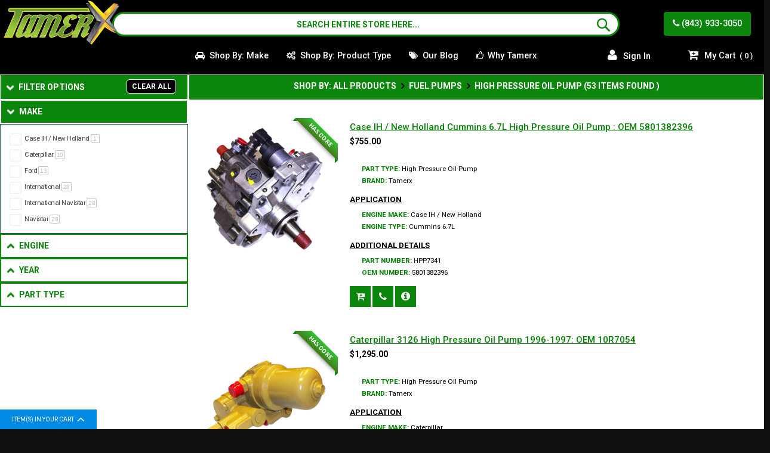

--- FILE ---
content_type: text/html; charset=UTF-8
request_url: https://www.tamerx.com/search-by-product-type/type-fuel-pumps/high-pressure-oil-pump.html
body_size: 60591
content:
 <!doctype html><html lang="en"><head > <meta charset="utf-8"/>
<meta name="title" content="Fuel Pumps | High Pressure Oil Pump"/>
<meta name="description" content="Tamerx has a great selection of High Pressure Oil Pumps. Our Online Store makes your purchase experience smooth and enjoyable. Our Inventory is: In Stock and Available, Fast Delivery Options, Made in the USA."/>
<meta name="keywords" content="Fuel Pumps High Pressure Oil Pump"/>
<meta name="robots" content="INDEX,FOLLOW"/>
<meta name="viewport" content="width=device-width, initial-scale=1, maximum-scale=1.0"/>
<meta name="format-detection" content="telephone=no"/>
<title>Fuel Pumps | High Pressure Oil Pump</title>
     <style type="text/css" data-type="criticalCss"></style> 























<link rel="canonical" href="https://www.tamerx.com/search-by-product-type/type-fuel-pumps/high-pressure-oil-pump.html" />
<link rel="icon" type="image/x-icon" href="https://www.tamerx.com/media/favicon/stores/1/tamerx.ico" />
<link rel="shortcut icon" type="image/x-icon" href="https://www.tamerx.com/media/favicon/stores/1/tamerx.ico" />






<meta name="referrer" content="no-referrer-when-downgrade">
<meta name="google-site-verification" content="sA_CpQZFYpSX9dWdP5rLQGD8bqIFTSMstvjWRWs6-1Y" />

<style>
body{margin: 0;padding: 0}main,header{display: block}img{max-width: 100%;height: auto;border: 0}html{font-size: 62.5%;-webkit-text-size-adjust: 100%;-ms-text-size-adjust: 100%;font-size-adjust: 100%}body{color: #333;font-family: "Roboto", "Helvetica Neue", Helvetica, Arial, sans-serif;font-style: normal;font-weight: 400;line-height: 1.42857143;font-size: 1.4rem}p{margin-top: 0;margin-bottom: 1rem}strong{font-weight: 700}i{font-style: italic}a{color: #1979c3;text-decoration: none}a:visited{color: #1979c3;text-decoration: none}ul{margin-top: 0;margin-bottom: 2.5rem}ul > li{margin-top: 0;margin-bottom: 1rem}ul ul{margin-bottom: 0}button{background-image: none;background: #0d860d;border: 1px solid #0d860d;color: #fff;display: inline-block;font-family: "Roboto", "Helvetica Neue", Helvetica, Arial, sans-serif;font-weight: 700;margin: 0;padding: 7px 15px;font-size: 1.4rem;line-height: 1.6rem;box-sizing: border-box;vertical-align: middle}button::-moz-focus-inner{border: 0;padding: 0}input#search{font-size: 16px;font-weight: 500;color: green;font-style: normal;border-radius: 30px}input[type="text"],input[type="password"],input[type="email"]{background: #fff;background-clip: padding-box;border: 1px solid #c2c2c2;border-radius: 1px;font-family: "Roboto", "Helvetica Neue", Helvetica, Arial, sans-serif;font-size: 14px;height: 32px;line-height: 1.42857143;padding: 0 9px;vertical-align: baseline;width: 100%;box-sizing: border-box}input[type="text"]::-moz-placeholder,input[type="password"]::-moz-placeholder,input[type="email"]::-moz-placeholder{color: #c2c2c2}input[type="text"]::-webkit-input-placeholder,input[type="password"]::-webkit-input-placeholder,input[type="email"]::-webkit-input-placeholder{color: #c2c2c2}input[type="text"]:-ms-input-placeholder,input[type="password"]:-ms-input-placeholder,input[type="email"]:-ms-input-placeholder{color: #c2c2c2}input::-moz-focus-inner{border: 0;padding: 0}.actions-toolbar > .secondary .action{width: 100%}.block{margin-bottom: 60px}.minicart-wrapper .action.showcart .text,.minicart-wrapper .action.showcart .counter-label,.action.skip:not(:focus){border: 0;clip: rect(0, 0, 0, 0);height: 1px;margin: -1px;overflow: hidden;padding: 0;position: absolute;width: 1px}.header.content:before,.header.content:after{content: "";display: table}.header.content:after{clear: both}.columns .column.main,.search-autocomplete{box-sizing: border-box}.widget .block-title{margin: 0 0 20px}.items{margin: 0;padding: 0;list-style: none none}body{color: #000;font: 400 11.5px/1.35 Roboto, Helvetica Neue, Verdana, Arial, sans-serif}body input[type="text"],body input[type="password"],body input[type="email"]{height: 40px;color: #000;border-color: #cecece;background-color: #fff;font: 400 11.5px/1.35 Roboto, Helvetica Neue, Verdana, Arial, sans-serif}a{color: #000}.text-center{text-align: center}.header a{color: #fff}body{overflow-x: hidden;background: #0d0f10}.page-header{background: #000}.space-lg{margin-bottom: 60px}.page-main{padding-top: 20px}.cms-index-index .page-main{padding-top: 0}.cms-index-index .columns .column.main{padding-bottom: 0}.columns{display: -webkit-flex;display: -ms-flexbox;display: flex;-webkit-flex-wrap: wrap;flex-wrap: wrap;box-sizing: border-box}.columns:after{clear: both;content: " ";display: block;height: 0;overflow: hidden;visibility: hidden}.columns .column.main{-webkit-flex-grow: 1;flex-grow: 1;-webkit-flex-basis: 100%;flex-basis: 100%;padding-bottom: 40px;-ms-flex-order: 1;-webkit-order: 1;order: 1}.panel.header .links,.box-tocart .qty .label{display: none}.nav-toggle{display: block;font-size: 0;left: 15px;position: absolute;top: 23px;z-index: 14;width: 26px;height: 18px}.nav-toggle:before{position: absolute;left: 0;top: 8px;width: 16px;height: 2px;background: #fff;content: ""}.nav-toggle span:after,.nav-toggle span:before{position: absolute;left: 0;width: 26px;height: 2px;background: #fff;content: "";-moz-backface-visibility: hidden;-webkit-backface-visibility: hidden;backface-visibility: hidden}.nav-toggle span:after{bottom: 0}.loading-mask{bottom: 0;left: 0;margin: auto;position: fixed;right: 0;top: 0;z-index: 100;background: rgba(255, 255, 255, 0.5)}.loading-mask .loader > img{bottom: 0;left: 0;margin: auto;position: fixed;right: 0;top: 0;z-index: 100}[data-role="main-css-loader"]{display: none}.fieldset{border: 0;margin: 0 0 40px;padding: 0;letter-spacing: -0.31em}.fieldset > *{letter-spacing: normal}.fieldset:last-child{margin-bottom: 0}.fieldset > .field{margin: 0 0 20px}.cdz-login-form-dropdown{position: absolute;min-width: 300px;right: 0;background: #fff;padding: 20px;z-index: 7;top: 20px;border: 1px solid #333}.cdz-login-form-dropdown .block-customer-login{margin-bottom: 0}.cdz-login-form-dropdown .block-customer-login .block-content{padding: 0 !important}.cdz-login-form-dropdown .block-customer-login .actions-toolbar{text-align: center}.cdz-login-form-dropdown .block-customer-login .actions-toolbar .primary{width: 100%}.cdz-login-form-dropdown.block-customer-login.actions-toolbara.action.primary{color: #fff;background-color: #0d860d;border-color: #0d860d}.cdz-login-form-dropdown .block-customer-login a{color: #999;text-decoration: none}.cdz-login-form-dropdown .block-customer-login a:visited{color: #999;text-decoration: none}@font-face{font-family: "luma-icons";font-weight: 400;font-style: normal;font-display: block}button,a.action.primary{border-radius: 0;margin-bottom: 5px}a.action.primary{display: inline-block;text-decoration: none;text-transform: uppercase;vertical-align: top;margin-bottom: 5px}.action.primary{background-image: none;background: #0d860d;border: 1px solid #0d860d;color: #fff;display: inline-block;font-family: "Roboto", "Helvetica Neue", Helvetica, Arial, sans-serif;font-weight: 700;padding: 7px 15px;font-size: 1.4rem;box-sizing: border-box;vertical-align: middle;font: 500 14px/1.35 Roboto, Helvetica Neue, Verdana, Arial, sans-serif;vertical-align: top;margin-bottom: 5px}a.action.primary,button{text-transform: uppercase;-moz-backface-visibility: hidden;-webkit-backface-visibility: hidden;backface-visibility: hidden}button{color: #fff;background-color: #0d860d;border-color: #0d860d;font: 500 14px/1.35 Roboto, Helvetica Neue, Verdana, Arial, sans-serif}button.primary{color: #fff;background-color: #0d860d;border-color: #0d860d}#back-top{position: fixed;right: 15px;bottom: 15px;z-index: 99}#back-top a{-moz-backface-visibility: hidden;-webkit-backface-visibility: hidden;backface-visibility: hidden;background-image: none;background: #0d860d;border: 1px solid #0d860d;color: #fff;display: inline-block;font-family: "Roboto", "Helvetica Neue", Helvetica, Arial, sans-serif;font-weight: 700;padding: 7px 15px;font-size: 1.4rem;box-sizing: border-box;vertical-align: middle;text-transform: uppercase;font-size: 0}#back-top a:before{display: inline-block;font-family: FontAwesome;font-style: normal;font-weight: 400;line-height: 1;-webkit-font-smoothing: antialiased;-moz-osx-font-smoothing: grayscale;content: "\f176";font-size: 16px;font-weight: 700}.actions-toolbar{clear: both}.actions-toolbar > .primary,.actions-toolbar > .secondary{text-align: center;margin-bottom: 10px}.actions-toolbar > .secondary .action{margin-bottom: 10px}.actions-toolbar > .secondary .action:last-child{margin-bottom: 0}.actions-toolbar > .secondary:last-child{margin-bottom: 0}.loader{position: relative;text-align: center;padding: 100px 0;display: none}.loader img{display: none}.loader:after,.loader:before{position: absolute;content: "";border: 2px solid #cecece;width: 31px;height: 31px}.loader:after{animation: cssload-spinner1 2.88s linear infinite;-o-animation: cssload-spinner1 2.88s linear infinite;-ms-animation: cssload-spinner1 2.88s linear infinite;-webkit-animation: cssload-spinner1 2.88s linear infinite;-moz-animation: cssload-spinner1 2.88s linear infinite}.loader:before{width: 43px;height: 43px;margin-left: -6.5px;margin-top: -6.5px;animation: cssload-spinner2 2.88s linear infinite;-o-animation: cssload-spinner2 2.88s linear infinite;-ms-animation: cssload-spinner2 2.88s linear infinite;-webkit-animation: cssload-spinner2 2.88s linear infinite;-moz-animation: cssload-spinner2 2.88s linear infinite}@keyframes cssload-spinner1{from{transform: rotate(0deg)}to{transform: rotate(360deg)}}@-o-keyframes cssload-spinner1{from{-o-transform: rotate(0deg)}to{-o-transform: rotate(360deg)}}@-ms-keyframes cssload-spinner1{from{-ms-transform: rotate(0deg)}to{-ms-transform: rotate(360deg)}}@-webkit-keyframes cssload-spinner1{from{-webkit-transform: rotate(0deg)}to{-webkit-transform: rotate(360deg)}}@-moz-keyframes cssload-spinner1{from{-moz-transform: rotate(0deg)}to{-moz-transform: rotate(360deg)}}@keyframes cssload-spinner2{from{transform: rotate(0deg)}to{transform: rotate(-360deg)}}@-o-keyframes cssload-spinner2{from{-o-transform: rotate(0deg)}to{-o-transform: rotate(-360deg)}}@-ms-keyframes cssload-spinner2{from{-ms-transform: rotate(0deg)}to{-ms-transform: rotate(-360deg)}}@-webkit-keyframes cssload-spinner2{from{-webkit-transform: rotate(0deg)}to{-webkit-transform: rotate(-360deg)}}@-moz-keyframes cssload-spinner2{from{-moz-transform: rotate(0deg)}to{-moz-transform: rotate(-360deg)}}@-ms-viewport{width: device-width}@media (max-width: 767px){.hidden-xs{display: none !important}}.img-responsive{display: block;max-width: 100%;height: auto}*{-webkit-box-sizing: border-box;-moz-box-sizing: border-box;box-sizing: border-box}*:before,*:after{-webkit-box-sizing: border-box;-moz-box-sizing: border-box;box-sizing: border-box}.row{margin-left: -10px;margin-right: -10px}.row:before,.row:after{content: " ";display: table}.row:after{clear: both}.row{margin-left: -10px;margin-right: -10px}.row:before,.row:after{content: " ";display: table}.row:after{clear: both}.col-sm-3,.col-md-3,.col-sm-4,.col-sm-8,.col-md-8,.col-sm-13,.col-md-13,.col-sm-24,.col-md-24{position: relative;min-height: 1px;padding-left: 10px;padding-right: 10px}@media (min-width: 768px){.col-sm-3,.col-sm-4,.col-sm-8,.col-sm-13,.col-sm-24{float: left}.col-sm-3{width: 12.5%}.col-sm-4{width: 16.66667%}.col-sm-8{width: 33.33333%}.col-sm-13{width: 54.16667%}.col-sm-24{width: 100%}.col-sm-17.col-md-17{width: 70.8333%}}@media (min-width: 992px){.col-md-3,.col-md-8,.col-md-13,.col-md-24,.col-sm-17.col-md-17{float: left}.col-md-3{width: 12.5%}.col-md-8{width: 33.33333%}.col-md-13{width: 54.16667%}.col-md-24{width: 100%}.col-sm-17.col-md-17{width: 70.8333%}}.header-wrapper-bottom{background-color: #000}.header-wrapper-bottom .header.content{padding-top: 0;padding-bottom: 0}.header-main-menu .nav-sections{float: left;clear: both}.cdz-main-menu ul,.cdz-main-menu ul ul{margin: 0;padding: 0;list-style: none none}.cdz-main-menu .groupmenu{margin: 0;padding: 0;list-style: none none}.cdz-main-menu .groupmenu > li{margin: 0}.cdz-main-menu .groupmenu li.level0 > a.menu-link{text-transform: capitalize;-moz-backface-visibility: hidden;-webkit-backface-visibility: hidden;backface-visibility: hidden;vertical-align: top;box-sizing: border-box;border-width: 0;border-style: solid;text-decoration: none;color: #fff;background-color: #000;border-color: #fff;font: 500 14px/1.35 Roboto, Helvetica Neue, Verdana, Arial, sans-serif}.cdz-main-menu .groupmenu li.level0 > a.menu-link:visited{color: #fff;text-decoration: none}.cdz-main-menu .groupmenu-drop{z-index: 99;background-color: #fff;box-shadow: 0 1px 3px #e1e1e1;-moz-box-shadow: 0 1px 3px #e1e1e1;-webkit-box-shadow: 0 1px 3px #e1e1e1;-o-box-shadow: 0 1px 3px #e1e1e1;-ms-box-shadow: 0 1px 3px #e1e1e1;color: #444;font: 400 12px/1.35 Roboto, Helvetica Neue, Verdana, Arial, sans-serif}.cdz-main-menu .groupmenu-drop a{color: #444;text-decoration: none}.cdz-main-menu .groupmenu-drop a:visited{color: #444;text-decoration: none}.cdz-main-menu .groupmenu-drop-content{padding: 10px;color: #444;font: 400 12px/1.35 Roboto, Helvetica Neue, Verdana, Arial, sans-serif}.cdz-main-menu .groupmenu-drop-content .groupdrop-title{text-transform: uppercase;color: #000;font-weight: 700;margin: 0;padding: 0 0 10px}.cdz-main-menu .groupmenu-drop-content a{color: #444;text-decoration: none}.cdz-main-menu .groupmenu-drop-content a:visited{color: #444;text-decoration: none}.cdz-main-menu .groupmenu-drop-content .groupdrop-link{margin-bottom: 15px}.cdz-main-menu .groupmenu-drop-content .groupdrop-link li{margin: 0;padding: 6px 0}.cdz-main-menu .groupmenu-drop-content .groupdrop-link li a{position: relative;-moz-backface-visibility: hidden;-webkit-backface-visibility: hidden;backface-visibility: hidden}.cdz-main-menu .groupmenu-drop-content .groupdrop-link li a:before{content: "";position: absolute;width: 0;height: 1px;-moz-backface-visibility: hidden;-webkit-backface-visibility: hidden;backface-visibility: hidden;left: 0;top: 7px}@media only screen and (min-device-width: 768px) and (max-device-width: 1024px){.cdz-menu .groupmenu-drop{display: none}}.cart-footer .cart-qty{color: #fff;background-color: #0d860d;border-color: #0d860d;font: 400 10px/1.35 Roboto, Helvetica Neue, Verdana, Arial, sans-serif}.page-header .header-stores{float: right}.page-header .logo{width: 100%;max-width: 100%}.page-header .logo .main-logo{display: inline-block;height: 80px;top: 0;padding-left: 0.5%;width: auto;position: fixed}.page-header .header.links{margin: 0;padding: 0;list-style: none none}.page-header .header.links > li{display: inline-block;vertical-align: top}.page-header .header.links li.greet.welcome{display: none}.page-header .authorization-link.switcher{margin-right: 0;float: right}.page-header .authorization-link.switcher .action.toggle{position: relative;color: #fff;-moz-backface-visibility: hidden;-webkit-backface-visibility: hidden;backface-visibility: hidden;text-transform: uppercase}.page-header .authorization-link.switcher .action.toggle:before{display: inline-block;font-family: FontAwesome;font-style: normal;font-weight: 400;line-height: 1;-webkit-font-smoothing: antialiased;-moz-osx-font-smoothing: grayscale;content: "\f007";font-size: 20px;margin-right: 10px}.page-header .authorization-link.switcher .action.toggle:after{display: none !important}.page-header .minicart-wrapper{position: absolute;left: 65px}.page-header .minicart-wrapper .action.showcart{-moz-backface-visibility: hidden;-webkit-backface-visibility: hidden;backface-visibility: hidden;padding: 10.25px 15px;position: relative;text-transform: uppercase;text-align: center;-webkit-border-radius: 4px;-moz-border-radius: 4px;border-radius: 4px}.page-header .minicart-wrapper .action.showcart:before{display: inline-block;font-family: FontAwesome;font-style: normal;font-weight: 400;line-height: 1;-webkit-font-smoothing: antialiased;-moz-osx-font-smoothing: grayscale;content: "\f217";font-size: 20px;text-align: center;background: 0 0;color: #fff;padding: 0;min-height: 20px;width: auto;margin-right: 10px;margin-top: -2px}.page-header .minicart-wrapper .action.showcart .price-label{padding: 0;min-height: 0;display: none;clear: both}.page-header .minicart-wrapper .action.showcart .text{position: relative;line-height: 20px}.page-header .minicart-wrapper .action.showcart .counter.qty{position: static;background: 0 0}@media (min-width: 768px) and (max-width: 1199px){.page-header .header-wrapper-content .header.content{padding: 0 10px !important}.page-header .sticky-menu:not(.active) .header-wrapper-left .logo-left{left: -10px !important}.page-header .panel.wrapper .header.panel{padding-left: 10px !important;padding-right: 10px !important}}.block-search .control{margin: 0;padding: 0;background-color: #fff;border-radius: 30px;border: 3px solid #0d860d !important}.block-search .action.search{top: 3px;right: 20px}.block-search .action.search:before{font-size: 24px !important}.page-header .minicart-wrapper .action.showcart{font: 500 14.5px Roboto, Helvetica Neue, Verdana, Arial, sans-serif !important;padding: 10.25px 15px;background: 0;text-transform: capitalize;border-radius: 0}div#authorization-trigger{text-transform: capitalize}.page-header .switcher .options{top: -2px}.page-layout-1column .columns{margin-bottom: 40px;background-color: #fff;padding: 0px;box-shadow: 0px 0px 1px #8c8686;-moz-box-shadow: 0px 0px 1px #8c8686;-webkit-box-shadow: 0px 0px 1px #8c8686;-o-box-shadow: 0px 0px 1px #8c8686;-ms-box-shadow: 0px 0px 1px #8c8686;-webkit-border-radius: 0;-moz-border-radius: 0;border-radius: 0}.page-layout-1column .columns .column.main{padding-bottom: 0}.page-header .block-static-block.widget{margin-bottom: 0}@media (min-width: 991px) and (max-width: 1200px){.header-wrapper-content.sticky-menu.cdz-main-menu.cdz-horizontal-menu.groupmenuli.level0> a.menu-link{padding: 21px 10px;font-size: 14px}}.home-mainwrapper-ads01 .banner{margin-bottom: 5px}.home-mainwrapper-ads01 .banner a{display: inline-block;vertical-align: top;-moz-backface-visibility: hidden;-webkit-backface-visibility: hidden;backface-visibility: hidden}.home-mainwrapper-ads01 .banner img{-moz-backface-visibility: hidden;-webkit-backface-visibility: hidden;backface-visibility: hidden}.home-mainwrapper-ads01 .items li{padding: 20px 10px}.home-mainwrapper-ads01 .title{font-size: 1.5rem;color: #000;text-decoration: none;font-weight: 500;letter-spacing: 2px}.home-mainwrapper-ads01 .title:visited{color: #000;text-decoration: none}.full-slideshow-wrapper .block-static-block.widget{margin-bottom: 0}.page-main{background: #fff}.cms-index-index .page-main{max-width: 1200px;z-index: 1;position: relative}.block-title.custom-title{text-align: center;position: relative}.block-title.custom-title .custom-font{color: #cdcdcd;position: relative;top: 0;width: 100%;z-index: 0;font: 500 45px/1.35 Roboto, Helvetica Neue, Verdana, Arial, sans-serif}body input[type="text"],body input[type="password"],body input[type="email"]{height: 34px}.action.primary{padding: 11px 15px}.cart-footer .cart-qty{background: #008ae3 !important;border-color: #008ae3 !important}#back-top a{color: #fff !important;background: #0d860d !important;border-color: #0d860d !important}.btnStyle{white-space: nowrap;display: inline-block;vertical-align: middle;border: 0 solid;color: #fff !important;border-color: #000;background: #0d860d !important;-moz-backface-visibility: hidden;-webkit-backface-visibility: hidden;backface-visibility: hidden;position: absolute;text-transform: capitalize;-webkit-border-radius: 4px;-moz-border-radius: 4px;border-radius: 4px;padding: 10.25px 15px;right: 32px;font: 500 14.5px/1.35 Roboto, Helvetica Neue, Verdana, Arial, sans-serif}.page-header{position: sticky;top: 0;z-index: 10}.heroImageHome{margin: 0 0 -70px}body{overflow-x: hidden}.cdz-menu p.groupdrop-title{font-weight: 700}.cdz-menu .groupmenu li.level0 > a.menu-link .menu-icon{margin-right: 3px}@media (min-width: 768px){.cdz-menu .groupmenu-drop,.cdz-menu .groupmenu-drop-content{display: block}.cdz-menu ul.groupdrop-link,.cdz-menu ul.groupmenu-drop,.cdz-menu ul.groupmenu-nondrop{padding: 0}.cdz-menu .groupmenu-drop{position: absolute;background: #fff;top: 100%;z-index: 99;border: 1px solid #ccc;padding: 0;box-shadow: 0 5px 5px rgba(0, 0, 0, 0.19)}.cdz-menu .groupmenu-drop > li.item{min-width: 230px;position: relative;padding: 20px;margin: 0 auto}.cdz-main-menu .cdz-horizontal-menu{font-size: 0}.cdz-horizontal-menu{width: 100%}.cdz-horizontal-menu li.level0 > .groupmenu-drop{display: none}.cdz-horizontal-menu.cdz-translate li.level0 > .groupmenu-drop{top: 45px;display: block;visibility: hidden;-webkit-opacity: 0;-moz-opacity: 0;opacity: 0;filter: alpha(opacity=0);-webkit-transform: translateY(20px);-moz-transform: translateY(20px);-o-transform: translateY(20px);transform: translateY(20px)}.cdz-horizontal-menu .groupmenu{width: 100%;display: inline-block;padding: 0;background-color: transparent}.cdz-main-menu .cdz-horizontal-menu li.level0 > a.menu-link{text-transform: capitalize;text-decoration: none;color: #fff;background-color: #000;border-color: #fff;font: 500 14.5px/1.35 Roboto, Helvetica Neue, Verdana, Arial, sans-serif;backface-visibility: hidden;display: inline-block;vertical-align: top;padding: 10.25px 15px;box-sizing: border-box;border-width: 0;border-style: solid}.cdz-horizontal-menu .groupmenu .groupmenu-drop{font: 500 12px/1.35 Poppins, Helvetica Neue, Verdana, Arial, sans-serif}.cdz-horizontal-menu .groupmenu li.item{list-style: none}.cdz-horizontal-menu .groupmenu li.item.level0{margin: 0;position: relative;display: inline-block;vertical-align: top;float: none}.cdz-horizontal-menu .groupmenu .groupmenu-nondrop{position: relative}.cdz-horizontal-menu .groupmenu .groupmenu-nondrop > li.item{margin: 0;padding-left: 0}}@media (max-width: 767px){.cdz-menu li.item{margin-bottom: 0}.cdz-menu .menu-tabs{margin: 0}.cdz-menu .menu-tabs .tab-item{margin: 0}.cdz-menu .menu-tabs .cdz-tab-pane{margin-top: 10px;min-height: 1px !important}.cdz-menu .menu-tabs .cdz-link-wrap{position: relative;padding: 4px 0}.cdz-menu .groupmenu-drop{display: none}.cdz-menu .groupmenu-drop li.item{padding: 5px 0}.cdz-menu .menu-link{width: 100%;display: inline-block}.cdz-menu .item.level-top{display: block;position: relative;margin-bottom: 5px}.cdz-menu .item.level-top > .menu-link{padding: 10px;background: 0 0;color: inherit;border-bottom: 1px solid}.cdz-menu .item.level-top > .menu-link .fa{margin: 0 5px}.cdz-menu .item.level-top > .groupmenu-drop{margin: 0;border: 1px solid #f0f0f0;padding: 10px;box-shadow: none;-moz-box-shadow: none;-webkit-box-shadow: none}.cdz-menu .parent{position: relative}.product.info.detailed .product.data.items>.item.title>.switch{color: #000000;border-color: #000000;font-weight: 700;height: 40px;padding: 10px;display: block}.product.data.items>.item.title>.switch, .tabs-list.product.data.items>.item.title>.switch{font: 400 14px/1.35 Roboto,Helvetica Neue,Verdana,Arial,sans-serif;border: 1px solid #d3ced2;background: #d3ced2;margin-bottom: 5px;-moz-transition: all .5s ease;-webkit-transition: all .5s ease;-o-transition: all .5s ease;transition: all .5s ease;-moz-backface-visibility: hidden;-webkit-backface-visibility: hidden;backface-visibility: hidden}.product.data.items>.item.title{box-sizing: border-box;float: none;margin: 0;width: 100%}.product.info.detailed:not(.without_tab){margin-bottom: 40px;background: #fff;box-shadow: 0px 0px 1px #8c8686;-moz-box-shadow: 0px 0px 1px #8c8686;-webkit-box-shadow: 0px 0px 1px #8c8686;-o-box-shadow: 0px 0px 1px #8c8686;-ms-box-shadow: 0px 0px 1px #8c8686;-webkit-border-radius: 0;-moz-border-radius: 0;border-radius: 0;border-width: 0;border-top-width: 1px;padding: 20px}}@media (min-width: 768px){.cdz-menu .groupmenu-width-24{width: 710px}}@media (min-width: 992px){.cdz-menu .groupmenu-width-24{width: 930px}}@media (min-width: 1200px){.cdz-menu .groupmenu-width-24{width: 1140px}}#search_autocomplete,.search-autocomplete{display: none !important;height: 0 !important;overflow: hidden !important}.block-search{z-index: 10000}.cart-footer{position: fixed;bottom: 0;width: 100%;z-index: 100;left: 0}.footer-mini-cart{background: #fff;padding: 0;overflow: hidden;position: relative}.footer-mini-cart:before{content: "";position: absolute;width: 100%;top: -3px;left: 0;height: 3px;box-shadow: 0 2px 3px #e1e1e1}.cart-qty{position: absolute;background: #fc7070;color: #fff;top: -33px;font-size: 85%;text-transform: uppercase;padding: 10px 20px 7px;z-index: 200;z-index: 0}.cart-qty:after{display: inline-block;font-family: FontAwesome;font-style: normal;font-weight: 400;line-height: 1;-webkit-font-smoothing: antialiased;-moz-osx-font-smoothing: grayscale;content: "\f106";font-size: 20px;float: right;margin-top: -4px;-moz-backface-visibility: hidden;-webkit-backface-visibility: hidden;backface-visibility: hidden;margin-left: 5px}.cart-items{list-style: none;float: left;width: calc(100% - 600px);overflow-x: auto;overflow-y: hidden}.cart-items .cart-items-inner{float: left;white-space: nowrap}.footer-cart-additional{float: right;width: 600px}.footer-cart-summary{float: left;width: 320px;padding: 24px 20px 17px;border-left: 1px solid #e1e1e1;min-height: 85px}.cart-footer .footer-cart-actions{float: right;padding: 23px 20px 19px;border-left: 1px solid #e1e1e1;min-height: 85px}.cart-footer .footer-cart-actions .action.primary:before{display: inline-block;font-family: FontAwesome;font-style: normal;font-weight: 400;line-height: 1;-webkit-font-smoothing: antialiased;-moz-osx-font-smoothing: grayscale;content: "\f00c";font-size: 18px;-moz-backface-visibility: hidden;-webkit-backface-visibility: hidden;backface-visibility: hidden;margin-right: 5px}.mobile-search-content > .mobile-search-form-container{display: none}.block-search{margin-bottom: 0 !important}.block-search .search-icon span{display: none}.block-search .label{text-decoration: none;display: inline-block;float: right}.block-search .label > span{border: 0;clip: rect(0, 0, 0, 0);height: 1px;margin: -1px;overflow: hidden;padding: 0;position: absolute;width: 1px}.block-search .label:before{-webkit-font-smoothing: antialiased;-moz-osx-font-smoothing: grayscale;font-size: 22px;line-height: 28px;color: #8f8f8f;content: "\e615";font-family: "luma-icons";margin: 0 10px 0 0;vertical-align: middle;display: inline-block;font-weight: 400;overflow: hidden;speak: none;text-align: center}.block-search .action.search{display: none}.block-search input{left: -300%;position: absolute;margin: 15px 0}.block-search .nested{display: none}.search-autocomplete{display: none;position: absolute;z-index: 3;overflow: hidden;margin-top: -15px}.block-search .label{display: none !important}.block-search .search-form-container{position: relative}.block-search .control{border-top: 0;margin: 0;padding: 0;background-color: #fff}.block-search input{position: static;padding-right: 40px;margin: 0}.block-search input[type="text"]{color: #999;background-color: #fff;border-color: #ccc;font-style: italic;height: 40px;border-top-width: 0;border-bottom-width: 0;text-transform: capitalize;font-size: 10px}.block-search input[type="text"]::-webkit-input-placeholder{text-transform: uppercase}.block-search input[type="text"]:-moz-placeholder{text-transform: uppercase}.block-search input[type="text"]::-moz-placeholder{text-transform: uppercase}.block-search input[type="text"]:-ms-input-placeholder{text-transform: uppercase}.block-search .action.search{position: absolute;right: 0;width: 40px;height: 40px;text-align: center;opacity: 1 !important;top: 0;z-index: 1;display: inline-block;background-image: none;background: 0 0;-moz-box-sizing: content-box;border: 0;box-shadow: none;line-height: inherit;margin: 0;padding: 0;text-decoration: none;text-shadow: none;font-weight: 400}.block-search .action.search > span{border: 0;clip: rect(0, 0, 0, 0);height: 1px;margin: -1px;overflow: hidden;padding: 0;position: absolute;width: 1px}.block-search .action.search:before{-webkit-font-smoothing: antialiased;-moz-osx-font-smoothing: grayscale;font-size: 18px;line-height: 40px;color: #fff;content: "\e615";font-family: "luma-icons";margin: 0;vertical-align: top;display: inline-block;font-weight: 400;overflow: hidden;speak: none;text-align: center}.block-search .action.search:before{color: #fff}.search-autocomplete{margin-top: 0}.mobile-search-wrapper .block-search{width: inherit;margin: 0;padding: 0;position: relative}.minicart-wrapper{position: relative;float: right}.minicart-wrapper .block-minicart{margin-bottom: 0}.minicart-wrapper .block-minicart:after{left: auto;right: 25px}.minicart-wrapper .block-minicart:before{left: auto;right: 26px}.minicart-wrapper .action.showcart{white-space: nowrap;display: inline-block;vertical-align: middle;border: 0 solid;color: #fff;border-color: #333;background: #0d860d}.minicart-wrapper .action.showcart:before{padding: 7px 10px;min-height: 41px;display: inline-block;vertical-align: top;width: 40px;content: "";border-right: 0 solid #333;background-color: transparent;background-image: url("../../frontend/Codazon/fastest_fishing/en_US/images/icon.png");background-position: 7px 8px;background-repeat: no-repeat}.minicart-wrapper .action.showcart .price-label{padding: 10px 0 10px 15px;min-height: 40px;display: inline-block;font-size: 14px;font-weight: 700;vertical-align: middle}.minicart-wrapper .action.showcart .counter.qty{height: 18px;line-height: 20px;background: #fc7070;color: #fff;-webkit-border-radius: 100%;-moz-border-radius: 100%;border-radius: 100%;font-size: 11px;display: inline-block;vertical-align: top;margin: 0;min-width: 18px;overflow: hidden;padding: 0 3px;text-align: center;white-space: normal;position: absolute;top: -3px;left: 27px;border: 0 solid #fff}.block .title{margin-bottom: 10px}.block p:last-child{margin: 0}body{background-color: #0d0f10}.page-header{background-color: #000}.page-header .panel.wrapper{background-color: #000;color: #fff}.header.panel{font: 400 10px/1.35 Roboto, Helvetica Neue, Verdana, Arial, sans-serif}.header.panel > .header.links{margin: 0;padding: 0;list-style: none none;float: right;font-size: 0;margin-left: auto;margin-right: 20px}.header.panel > .header.links > li{display: inline-block;vertical-align: top}.header.panel > .header.links > li{font: 400 10px/1.35 Roboto, Helvetica Neue, Verdana, Arial, sans-serif;text-transform: uppercase;margin: 0 0 0 20px}.header.content{padding: 0px;position: relative}.logo{float: left;margin: 0 0 10px 40px;max-width: 50%;position: relative;z-index: 5}.logo img{display: block;max-height: 54px;max-width: 100%}.message.global p{margin: 0}.message.global.noscript{margin: 0 0 10px;padding: 12px 20px 12px 25px;display: block;font-size: 1.3rem;background: #ffee9c;border-color: #d6ca8e;color: #333;margin: 0}.page-header .switcher .options{display: inline-block;position: relative}.page-header .switcher .options:before,.page-header .switcher .options:after{content: "";display: table}.page-header .switcher .options:after{clear: both}.page-header .switcher .options .action.toggle{padding: 0;display: inline-block;text-decoration: none}.page-header .switcher .options .action.toggle:after{-webkit-font-smoothing: antialiased;-moz-osx-font-smoothing: grayscale;font-size: 10px;line-height: 1;color: inherit;content: "\e622";font-family: "luma-icons";margin: 0;vertical-align: top;display: inline-block;font-weight: 400;overflow: hidden;speak: none;text-align: center}.page-header .switcher .options .action.toggle{vertical-align: middle}.page-header .switcher .options .action.toggle:after{vertical-align: middle !important}.widget{clear: both}.block-static-block.widget{margin-bottom: 20px}@media only screen and (max-width: 767px){.space-lg{margin-bottom: 30px}.page-header .header.panel,.header.content,.page-main{padding-left: 15px;padding-right: 15px}.nav-sections{height: 100%;left: -80%;left: calc(-1 * (100% - 54px));overflow: auto;position: fixed;top: 0;width: 80%;width: calc(100% - 54px)}.nav-sections-items{position: relative;z-index: 1}.nav-sections-items:before,.nav-sections-items:after{content: "";display: table}.nav-sections-items:after{clear: both}.nav-sections-item-title{background: #f8f8f8;border: 0 solid #424242;border-width: 0;box-sizing: border-box;float: left;height: 52px;padding-top: 18px;text-align: center;width: 33.33%;text-transform: uppercase}.nav-sections-item-title .nav-sections-item-switch{color: #292929;text-decoration: none}.nav-sections-item-title .nav-sections-item-switch:visited{color: #292929;text-decoration: none}.nav-sections-item-content{box-sizing: border-box;float: right;margin-left: -100%;margin-top: 52px;width: 100%;text-align: left;padding: 0}.nav-sections-item-content:before,.nav-sections-item-content:after{content: "";display: table}.nav-sections-item-content:after{clear: both}.cdz-login-form-dropdown{top: 40px;right: -35px}.cdz-main-menu .groupmenu li.level0{width: 100%;margin-bottom: 0;border-bottom: 1px solid #424242}.cdz-main-menu .groupmenu li.level0 > a.menu-link{display: block}.cdz-main-menu .groupmenu li.level0 > a.menu-link{text-transform: capitalize;text-decoration: none;color: #fff;background-color: #282828;border-color: #424242;font: 500 14px/1.35 Roboto, Helvetica Neue, Verdana, Arial, sans-serif}.cdz-main-menu .groupmenu li.level0 > a.menu-link:visited{color: #fff;text-decoration: none}.cdz-main-menu .groupmenu .groupmenu-drop li a{padding: 0}.cdz-main-menu .groupmenu .groupmenu-drop-content .groupdrop-link{margin-bottom: 20px}.columns .column.main{max-width: 100%}.cart-footer .cart-qty{font-size: 0}.page-header{margin-bottom: 15px}.page-header .logo{float: none;display: inline-block;vertical-align: top;width: calc(100% - 130px);text-align: center;max-width: 100%;margin: 0 110px 0 50px;min-height: 40px}.page-header .logo .main-logo{display: inline-block;height: 60px;top: 7px;left: 37%;width: auto;position: fixed;max-height: 100%}.btnStyle{display: none !important}.header.content > .row > [class*="col-sm-"]{position: static}.stick-mobile-phone{padding: 0 !important;min-height: 0;font-size: 0;width: 35px;height: 35px;line-height: 35px;position: absolute;right: 90px;top: 15px;z-index: 5;margin: 0}.stick-mobile-phone:before{display: inline-block;font-family: FontAwesome;font-style: normal;font-weight: 400;line-height: 1;-webkit-font-smoothing: antialiased;-moz-osx-font-smoothing: grayscale;content: "\f095";font-size: 20px;text-align: center;position: absolute;top: 0;left: 0;width: 35px;height: 35px;line-height: 35px;border: 1px solid #fff;background: #0d860d;color: #fff}.page-header{margin-bottom: 0}.page-header .authorization-link.switcher .options{position: static}.page-header .authorization-link.switcher .action.toggle{position: absolute;right: 50px;top: 15px;z-index: 5;margin: 0}.page-header .authorization-link.switcher .cdz-login-form-dropdown{right: 0;left: 0;width: auto;min-width: 300px;top: 100%}.page-header .authorization-link.switcher .action.toggle{padding: 0 !important;min-height: 0;font-size: 0;width: 35px;height: 35px;line-height: 35px}.page-header .authorization-link.switcher .action.toggle:before{display: inline-block;font-family: FontAwesome;font-style: normal;font-weight: 400;line-height: 1;-webkit-font-smoothing: antialiased;-moz-osx-font-smoothing: grayscale;content: "\f007";font-size: 20px;text-align: center;position: absolute;top: 0;left: 0;width: 35px;height: 35px;line-height: 35px;border: 1px solid #fff;color: #fff}.page-header .block-search{margin-top: 0}.page-header .header-wrapper-middle{padding: 0 15px 15px}.page-header .mobile-search-wrapper .mobile-search-content{display: block}.page-header .mobile-search-wrapper .mobile-search-form-container{display: block}.page-header .minicart-wrapper{margin: 0;position: static}.page-header .minicart-wrapper .action.showcart{position: absolute;top: 15px;right: 10px;z-index: 5;height: 35px}.page-header .minicart-wrapper .action.showcart{vertical-align: top;padding: 0;min-width: 0;border: 1px solid #fff;color: #fff;background-color: #000;-webkit-border-radius: 0;-moz-border-radius: 0;border-radius: 0}.page-header .minicart-wrapper .action.showcart:before{font-size: 24px;padding: 0;width: 33px;height: 33px;line-height: 33px;min-height: 33px;margin: 0}.page-header .minicart-wrapper .action.showcart .price-label,.page-header .minicart-wrapper .action.showcart .text{display: none}.page-header .minicart-wrapper .action.showcart .counter.qty{top: -7px;left: 15px;right: auto;z-index: 1;position: absolute;background: #0d860d}.page-header .minicart-wrapper .action.showcart .counter.qty span:before,.page-header .minicart-wrapper .action.showcart .counter.qty span:after{display: none}.header-main-menu .menu-container .block-static-block.widget{width: 100%}.block-title.custom-title .custom-font{font-size: 40px}.nav-toggle span:after,.nav-toggle span:before,.nav-toggle:before{background: #fff !important}.heroImageHome{margin: 0 !important}.cart-qty{-webkit-border-radius: 50%;-moz-border-radius: 50%;border-radius: 50%;top: -63px;left: 10px;padding: 0;width: 50px;height: 50px;line-height: 50px;text-align: center;-moz-backface-visibility: hidden;-webkit-backface-visibility: hidden;backface-visibility: hidden}.cart-qty:after{float: none;line-height: 50px;margin: 0;content: "\f291"}.cart-qty span{display: none}.cart-items{width: 100%}.footer-cart-additional{clear: both;width: 100%}.footer-cart-additional .footer-cart-summary{width: 100%;clear: both;border: 0}.footer-cart-additional .footer-cart-actions{width: 100%;clear: both;border: 0;border-top: 1px solid #e1e1e1}.footer-cart-additional .footer-cart-actions .action.primary{width: 100%}.minicart-wrapper .action.showcart .price-label{display: none}}.catalog-product-view.page-layout-1column .product-info-main{width: 38.5%;float: right}.product-breadcrumbs{margin-bottom: 0;margin-top: 0;text-align: center;text-transform: capitalize;background: #ebebeb}.product-breadcrumbs .items{font-size: 11.25px;color: #a3a3a3;margin: 0;padding: 0;list-style: none none}.product-breadcrumbs .items .item{height: 25px;top: 6px;position: relative;padding: 0 10px;font: 500 12px/1.35 Roboto, Helvetica Neue, Verdana, Arial, sans-serif}.product-breadcrumbs .items .item span a{color: #000;display: inline}.product-breadcrumbs .items .item span{font-weight: 750;color: #226310;display: block}.product-breadcrumbs .items .item a:hover{color: rgb(34, 99, 61) !important;font-weight: 750}.product-breadcrumbs .items .item strong{color: #226310;display: block;font-weight: 700}.product-breadcrumbs .item{margin: 0;display: inline-block;text-decoration: none}.product-breadcrumbs .items .item:not(:last-child):before{content: "\f105";font-family: FontAwesome;font-style: normal;font-weight: 800;font-variant: normal;font-synthesis: weight style;font-stretch: normal;font-size-adjust: none;font-language-override: normal;font-kerning: auto;font-feature-settings: normal;line-height: 1;-webkit-font-smoothing: antialiased;-moz-osx-font-smoothing: grayscale;text-align: center;font-size: 15.5px;display: inline-block;height: 5px;position: absolute;right: -5px;top: 0;width: 5px;color: #000}.product-main-content{padding: 20px}.productViewAllDiv{text-align: center;padding: 5px 0;background: #fff}span.productViewAllUrl a,.md_partialpayment_paid span.price{color: #fff}span.productViewAllUrl a:hover{color: #fff}.productViewAllUrl{display: inline-block;color: #fff;background: #0d860d;border-radius: 5px;vertical-align: middle;padding: 2.5px 15px !important;text-align: center;text-transform: UPPERCASE;letter-spacing: 0.5px;font: 500 12px/1.35 Roboto, Helvetica Neue, Verdana, Arial, sans-serif}.box-tocart .control .qty-minus,.box-tocart .control .qty-plus,.box-tocart .control .qty-input{float: left;text-align: center}.box-tocart .control .qty-minus .btn-qty,.box-tocart .control .qty-plus .btn-qty{width: 40px;height: 40px;line-height: 40px;display: block;border: 1px solid #cecece;border-radius: 0}.catalog-product-view .box-tocart .control .qty-input .input-text.qty{width: 40px;background: #fbfbfb;margin: 0 -1px;height: 40px;border-radius: 0}body .product-info-main .product-info-price > .price-box .price-wrapper .price{font-size: 200% !important}.catalog-product-view .product-addto-links{display: none !important}.catalog-product-view .product-options-wrapper .fieldset > .field > .control input, .catalog-product-view .product-add-form .product-options-wrapper .field:not(.date) > .control{width: 120px !important;margin-right: 25px}.catalog-product-view .product-options-wrapper .fieldset > .field{display: inline-block}.catalog-product-view .product-info-main .product-options-bottom{display: inline-block;width: 70%}.catalog-product-view .product-info-main .product-info-price .price-box{display: inline-block;padding: 0 !important;vertical-align: top}.box-tocart .control{margin-bottom: 15px;float: left}.product-info-main .product.attibute.overview strong,.product-info-main .product.attribute.overview strong{text-transform: uppercase}@media only screen and (max-width: 639px){.block-search{margin-top: 10px}.page-layout-1column .columns{padding: 0px}.catalog-product-view.page-layout-1column .product.media{width: 100% !important;overflow: hidden !important;height: 510px !important}.catalog-product-view.page-layout-1column .product-info-main{width: 100% !important;float: none !important}.catalog-product-view .product-main-content{padding: 5px 10px !important}.cls-main-product-placeholder{width: 100% !important;margin-left: 0px !important;border: 2px solid green;height: 340px !important;margin-left: 0 !important}.catalog-product-view .product-info-main .product-info-price{display: table;margin: 0 0 0;width: 100%}.catalog-product-view .product-info-main .product-options-bottom{display: inline-block;width: 260px !important;padding-right: 0 !important}.catalog-product-view .box-tocart .control{margin-bottom: 15px;float: left}.catalog-product-view .box-tocart .control .qty-input .input-text.qty{width: 35px !important}.catalog-product-view main#maincontent{padding: 0px !important}.catalog-product-view .field.qty{margin: 0 3% !important}}@media only screen and (min-width: 768px){.header-main-menu .nav-sections{width: 100%}.page-header .header.panel{padding: 5px 0 !important}.catalog-product-view .field.qty{margin: 0 5%}.catalog-product-view .box-tocart .actions{float: right;clear: unset}.page-header .minicart-wrapper{position: absolute;left: 64px;top: 64.25px}.sticky-menu:not(.active) .header-wrapper-right .authorization-link{font: 500 14.5px Roboto, Helvetica Neue, Verdana, Arial, sans-serif !important;position: absolute;left: -40px;top: 64.25px}.sticky-menu:not(.active) .search-wrapper{float: none;vertical-align: top;display: inline-block;margin-right: 10px;margin-bottom: 5px;border: 3px solid #000;-webkit-border-radius: 3px;-moz-border-radius: 3px;border-radius: 3px;width: 100%}.sticky-menu:not(.active) .search-wrapper .block-search input[type="text"]{border-width: 0;height: 35px;width: 97%;margin-left: 15px;border: none;text-align: center;text-transform: UPPERCASE;font-size: 14px;border-radius: 30px}.sticky-menu:not(.active) .header-wrapper-center{text-align: center;display: inline-block;width: 100%;padding: 5px 0;float: none}.sticky-menu:not(.active) .header-main-menu .block-static-block.widget{float: none}.section-item-title.nav-sections-item-title{display: none}.product.info.detailed{clear: both}.product.info.detailed:not(.without_tab){margin-bottom: 40px;background: #ffffff;box-shadow: 0px 0px 1px #8c8686;-moz-box-shadow: 0px 0px 1px #8c8686;-webkit-box-shadow: 0px 0px 1px #8c8686;-o-box-shadow: 0px 0px 1px #8c8686;-ms-box-shadow: 0px 0px 1px #8c8686;-webkit-border-radius: 0;-moz-border-radius: 0;border-radius: 0;border-width: 0;border-top-width: 1px;padding: 20px}.product.data.items{display: inline-block;width: 100%;vertical-align: top;text-align: center;position: relative;z-index: 1;border-bottom: 0;margin-left: 0;margin-right: 0}.product.data.items:before,.product.data.items:after{content: "";display: table}.product.data.items > .item.title{float: none;display: inline-block;vertical-align: top;margin: 0 5px 0 0;width: auto;box-sizing: border-box}.product.data.items > .item.title > .switch{font: 400 14px/1.35 Roboto, Helvetica Neue, Verdana, Arial, sans-serif;text-transform: uppercase;position: relative}.product.info.detailed .product.data.items > .item.title > .switch{color: #d3ced2;background-color: transparent;border-color: #d3ced2}.product.info.detailed .product.data.items > .item.content{border: 1px solid green;padding: 20px;text-align: left;background: transparent;margin-top: 39px;box-sizing: border-box;float: right;margin-left: -100%;width: 100%;display: block}.catalog-product-view main#maincontent{padding-top: 0;width: 100%;-webkit-flex-grow: 1;flex-grow: 1;-webkit-flex-shrink: 0;flex-shrink: 0;-webkit-flex-basis: auto;flex-basis: auto}.navigation,.breadcrumbs,.page-header .header.panel,.header.content,.footer.content,.page-wrapper > .widget,.page-wrapper > .page-bottom,.block.category.event,.top-container,.page-main{padding-left: 10px;padding-right: 10px;margin-left: auto;margin-right: auto;width: auto;max-width: 1375px !important;box-sizing: border-box}.cls-main-product-placeholder{width: 80%;height: 510px;border: 2px solid green;margin-left: 130px;text-align: center}div#bottomfooter{background: #000000;padding: 30px 0;overflow: hidden;border-top: 1px solid #333333;text-align: center}.page-footer .ftitle-color{color: #ffffff;text-transform: uppercase;font: 500 20px/1.35 Roboto, Helvetica Neue, Verdana, Arial, sans-serif;margin: 0 0 20px}.page-footer .footer-link li{padding: 10px 0;margin: 0;list-style: none none}.col-sm-6{width: 25%;float: left;position: relative;min-height: 1px;padding-left: 10px;padding-right: 10px}.catalog-product-view .col-md-12{width: 50%;float: left}}.catalog-product-view .home-product-style01{margin: 20px}.owl-carousel.owl-loaded{display: block}.home-product-style01 .owl-carousel .owl-stage-outer{padding-top: 10px;padding-bottom: 10px}.home-product-style01 .products.list.items.owl-carousel .owl-item{padding: 10px !important;border: 1.5px solid #0d0f10;border-radius: 15px}.home-product-style01 .owl-carousel .owl-item{min-height: 1px;float: left;-webkit-backface-visibility: hidden;-webkit-touch-callout: none}h3.description-title{color: #0d860d;font: 500 18px/1.35 Roboto, Helvetica Neue, Verdana, Arial, sans-serif;margin: 0 0 20px}h5.description-label{margin-left: 20px !important;font-weight: 600 !important;text-transform: uppercase;font: 400 14px/1.35 Roboto, Helvetica Neue, Verdana, Arial, sans-serif;margin: 0 0 10px}
</style>

<style>
body .product-info-main .product-info-price>.price-box .old-price .price-wrapper .price,
body .price-box .old-price .price-wrapper .price {
   text-decoration: line-through;
}

.old-price .price-wrapper {
   text-decoration: none !important;
}

.page-header .authorization-link.switcher .cdz-login-form-dropdown {
  z-index: 99999;
}

.heroImageHome {
   width: 1920px;
   height: 570px;
}

@media screen and (max-width:610px) { 
   .heroImageHome {
         height: 220px;
    }
}

@media (max-width: 767px) {

  .catalog-product-view.page-layout-1column .product.media {
        height: 350px !important;
        overflow: hidden;
   }
}

@media (min-width: 768px) {
    .navigation, .breadcrumbs, .page-header .header.panel, .header.content, .footer.content, .page-wrapper>.widget, .page-wrapper>.page-bottom, .block.category.event, .top-container, .page-main {
      max-width: 1375px !important; 
   }

    .page-products .page-main .columns {
		display: block;
	}

	.page-products .page-main .columns div.sidebar.sidebar-main {
		float: left;
		width: 25%;
	}

	.page-products .page-main .columns div.column.main {
		float: right;
		width: 75%;
	}

	.page-products .page-main .columns div.sidebar.sidebar-additional {
		display: none;
	}

	.page-products .products-list li.item.product.product-item {
		background: #fff;
	    clear: both;
	    width: 100%;
	    margin-bottom: 20px;
	    overflow: hidden;
	    padding: 10px;
	}

	.page-products .products-list .product-item-photo {
		float: left;
    	margin: 0 20px 10px 0;
    	width: 240px;
	}

	.page-products .products-list .item a.product-item-photo .hover-image .product-image-container, 
	.page-products .products-grid .item a.product-item-photo .hover-image .product-image-container {
		display: inline-block;
	    max-width: 100%;
	    vertical-align: top;
	    -webkit-opacity: 0;
	    -moz-opacity: 0;
	    opacity: 0;
	    -moz-transition: all .5s ease;
	    -webkit-transition: all .5s ease;
	    -o-transition: all .5s ease;
	    transition: all .5s ease;
	    -moz-backface-visibility: hidden;
	    -webkit-backface-visibility: hidden;
	}

	.page-products {
		.toolbar div.pages {
			display:none;
		}

		.toolbar.toolbar-products {
			position: sticky;
	        top: 124.75px;
	        z-index: 9;
	        padding: 8px 20px 7px;
	        background: #0d860d;
	        color: #fff;
	        font-size: 14px;
	        border: 1px solid;
		}
	}
}

.catalog-product-view.page-layout-1column .product.media {
   height: 500px;
   overflow: hidden;
}

.header-bottom-center {
   margin-top: 7px;
}

.catalog-product-view .home-product-style01  {
  margin: 20px;
}

.sticky-menu:not(.active) .search-wrapper .block-search input[type=text] {
   text-align: left !important;
}

.checkout-index-index img.main-logo {
    display: inline-block !important;
    position: relative !important;
}

.checkout-index-index .affirm-item iframe:not(:first-of-type) {
    display: none !important;
}

div#search-content {
    width: 95%;
    margin-left: auto !important;
    margin-right: auto !important;
    float: none;
}

.block-search .action.search {
   top: 3px !important;
    right: 10px !important;
    border-radius: 50px;
}

.page-header .mobile-search-wrapper .mobile-search-form-container .action.search:before {
   color: green !important;
}

.heroImageHome {
   display: flex;
    margin-left: auto !important;
    margin-right: auto !important;
}

.page-header .minicart-wrapper .action.showcart .counter.qty {
  font-size: 13px;
}

#product-options-wrapper {
  padding: 0;
}


.catalog-product-view .product-info-main .product-info-price {
  margin-top: 0px;
}


.catalog-product-view .column.main {
   padding-left: 1px !important;
   padding-right: 1px !important;
}

div#tab-label-description, a#tab-label-additional-title,
.catalog-category-view span.hasCore-details,
.catalogsearch-result-index span.hasCore-details,
.catalogsearch-result-index .mst-search__misc-recommendations,
.catalogsearch-result-index .block-brands-search,
.page-title-wrapper.product h1.page-title, .mst-search__misc-recommendations,
li.item.level2.noCarretIcon.tab-item .dropdown-toggle  {
display: none !important;
}

.page-products .column.main {
  padding-left: 1px !important;
}

.sidebar.sidebar-main::-webkit-scrollbar {
   width: 10px;
}

.sidebar.sidebar-main::-webkit-scrollbar-thumb {
   background: #c2c2c2;
   border-radius: 10px;
}


.sidebar.sidebar-main {
   max-height: calc(var(--vh,1vh)*75);
    overflow-y: auto;
   padding-right:0px;
}

.product.attribute.description .value > p, .category-view {
  display: none;
}

.bundle-options-container .block-bundle-summary .box-tocart, .box-tocart {
  margin-bottom: 0px !important;
}


.header-main-menu .nav-sections {
       text-align: center;
}

.product-info-main .product.attibute.sku .value, .product-info-main .product.attribute.sku .value {
     color: #000;
    font-weight: 500;
}

.product-info-main .product.attibute.sku .type, .product-info-main .product.attribute.sku .type {
   color: green !important;
    font-weight: 700;
}


a.action.more, .tablet-tab-link.visible-tablet,
li.item.mst-nav__label-item._mode-link._checked,
li.item.mst-nav__label-item._mode-checkbox._checked,
.related-upsell-crossell .field.choice {
  display: none !important;
}


.product-info-main .product.attibute.overview .title, .product-info-main .product.attribute.overview .title {
       margin-bottom: 0px !important;
}



.product-info-main .product.attibute.overview strong, .product-info-main .product.attribute.overview strong, .shortdesc-title {
font-weight: 700 !important;
    font-size: 13.25px;
    color: #000 !important;
    text-decoration: underline;
    margin-top: 15px !important;
}

.product.attibute.overview > .value p.highlight, 
.products-list .product-item .product-item-description > p.highlight {
   margin: 5px 20px !important;
}


table th, table thead th p {
  text-transform: capitalize;
}

.mst-nav__label .mst-nav__label-item a {
  display: inline-flex !important;
}

.filter-options-title:before {
   content: ' ' !important;
}

.block.filter .filter-options dd.filter-options-content {
       background: white;
}


.products.list.items.owl-carousel .owl-item {
    padding: 10px !important;
    border: 1.5px solid #0d0f10;
    border-radius: 15px;

}

.products.list.items.owl-carousel .owl-item img {
    padding: 17.5px;
}


.product.attibute.overview > .value p.highlight > span, .shortdesc-title,
p.highlight span {
   text-transform: UPPERCASE;
}

.highlight-green-ml {
    margin-left: 30px;
    color: green !important;
    font-weight: 700;
}

.highlight-red {
    color: red;
    font-weight: 700;
}

.highlight-green {
   color: green !important;
    font-weight: 700;
}



.opc-wrapper .step-content {
   margin: 10px 0 40px !important;
}

div#checkout-step-shipping:before {
    content: "Disclaimer: In order for us to protect all parties if there is a difference in billing and shipping address we need to process the order over the phone. Please call us at (843) 933-3050 to complete your order.";
    font-weight: 650;
    color: #0d860d;
    white-space: pre-wrap;
}

.blog-collapsible-nav li.blog-nav-item span {
  z-index: 9 !important;
}

.sales-order-history .toolbar.bottom .pages {
 display: block !important;
}

.toolbar.toolbar-products, .sidebar.sidebar-main {
   top: 121.75px;
}

.product-main-content, .page-layout-1column .columns {
   -webkit-box-shadow: none !important;
    box-shadow: none !important;
}

.block.related .block-title.title {
    text-align: center;
    background: #FFF !important;
}

.block.related strong#block-related-heading {
    font-size: 40px;
    color: #000;
}

.cdz-menu .groupmenu-drop .cdz-vertical-tabs .cdz-tabs .cdz-nav-tabs {
    overflow-y: scroll;
    overflow-x: hidden;
    height:625px !important;
}

.product.info.detailed .product.data.items>.item.title>.switch {
    color: #000000 !important;
    border-color: #000000 !important;
    font-weight: 700;
}

.product.info.detailed .product.data.items>.item.title.active>.switch {
     color: #0d860d !important;
    background-color: transparent;
    border-color: #0d860d !important;
}

.product.info.detailed .product.data.items > #Shipping-Details.item.content,
.product.info.detailed .product.data.items > #Warranty-Details.item.content,
.product.info.detailed .product.data.items > #CoreReturn-Details.item.content,
.product.info.detailed .product.data.items > #description.item.content,
.product.info.detailed .product.data.items > #additional.item.content,
ul.groupmenu-nondrop {
   display: none;
}

.catalog-product-view .products.list.items.product-items.same-height.cdz-slider,
div.loader.gallery-placeholder__image {
  display: none;
}

.category-view .category-description {
    padding: 0px;
    margin-bottom: -10px !important;
}

.category-view .category-description div {
    max-width: 700px !important;
}

.account a.action, .account table a {
       color: #1979c3;
       font-weight: 700;
}

.account .box.box-newsletter {
  display: none;
}

.condition-search {
    color: #0d860d;
    font-size: 12px;
    font-weight: 600;
}

ul.customer-links li a {
    color: #000000;
    font-size: 13px;
    font-weight: 600;
}

.cdz-buttons-container {
	
		form {
			display: inline-block;
			vertical-align: top;
		}

		button.tocart.primary, .action.tocall, .action.hascore {
			width: 35px;
			height: 35px;
			padding: 0;
			margin: 0;
			line-height: 35px;
			font-size: 0;
			text-align: center;
			display: inline-block;
			vertical-align: top;
			border: 1px solid;
			min-width: 0;
			-moz-transition: all .5s ease;
			-webkit-transition: all .5s ease;
			-o-transition: all .5s ease;
			transition: all .5s ease;
			-moz-backface-visibility: hidden;
			-webkit-backface-visibility: hidden;
			backface-visibility: hidden;
			-webkit-border-radius: 0;
			-moz-border-radius: 0;
			border-radius: 0;
			color: #fff;
			background-color: #0d860d;
			border-color: #0d860d;
		}
	}

.affirm-as-low-as {
     font-weight: 600;
     padding: 10px 0px;
}

.affirm-modal-trigger {
     text-decoration: underline;
}

.message.message-warning.warning {
  display:none !important;
} 

.sticky-menu:not(.active) .header-wrapper-right .authorization-link {
   padding: 0px !important;
}

div#authorization-trigger {
   padding: 9.5px 15px;
}

.customer-welcome {
   display: block !important;
}

.page-header .customer-welcome ul li a:hover {
    color: #0d860d;
    text-decoration: none;
    background: #d7f3d7;
    padding-left: 5px;
}

.page-header .switcher .options .action.toggle.active, .page-header .switcher .options .action.toggle:hover {
    color: #ffffff !important;
}

.checkout-index-index {

    /* Hide original text */
    .checkout-shipping-address .step-title,
    .checkout-shipping-method .step-title,
    .checkout-payment-method .step-title {
        font-size: 0 !important; /* hides the existing title */
        line-height: 0 !important;
    }

    /* Replace Shipping Address */
    .checkout-shipping-address .step-title::before {
        content: "Select Shipping Address";
        font-size: 24px;
        font-weight: 700;
        line-height: 1.2;
        color: #0d860d;
        display: block;
    }

    /* Replace Shipping Method */
    .checkout-shipping-method .step-title::before {
        content: "Select Preferred Shipping Method";
        font-size: 24px;
        font-weight: 700;
        line-height: 1.2;
        color: #0d860d;
        display: block;
    }

    .checkout-payment-method .step-title::before {
       content: "Select Payment Method";
        font-size: 24px;
        font-weight: 700;
        line-height: 1.2;
        color: #0d860d;
        display: block;
    }

   /* Update Payment Title Sizes */
   .payment-method-title.field.choice {
           font-size: 15px;
           font-weight: 600;
           padding: 15px 0;
   }
}

</style>








          <!-- BEGIN GOOGLE ANALYTICS CODE --><!-- END GOOGLE ANALYTICS CODE -->  <link rel="prefetch" as="script" href="https://www.tamerx.com/static/version1769105037/frontend/Codazon/fastest_fishing/en_US/magepack/bundle-common.min.js"/>  <link rel="prefetch" as="script" href="https://www.tamerx.com/static/version1769105037/frontend/Codazon/fastest_fishing/en_US/magepack/bundle-category.min.js"/>   <style nonce="aGxiZXYwMmM3MGR1MzJsYXJxNTlkZWN6cWc5cXBtb3U=">.mst-searchautocomplete__autocomplete .mst-searchautocomplete__show-all a {
    font-weight: 600;
    padding: 5px 0;
    color: #000;
    font-size: 1.75rem;
    display: block;

}</style>    <style>.mst-nav__horizontal-bar {display:none}.mst-nav__label .mst-nav__label-item._highlight a{color: #22633D;}.navigation-horizontal .block-actions.filter-actions {display: none;} /* Display filters rules - begin */.sidebar .filter-options .filter-options-item[data-nav-position=horizontal] {display:none;}/* Display filters rules - end */</style>
<link rel="stylesheet" media="print" onload="this.onload&#x3D;null&#x3B;this.media&#x3D;&#x27;all&#x27;" href="https://www.tamerx.com/static/version1769105037/frontend/Codazon/fastest_fishing/en_US/mage/calendar.css">
<link rel="stylesheet" media="print" onload="this.onload&#x3D;null&#x3B;this.media&#x3D;&#x27;all&#x27;" href="https://www.tamerx.com/static/version1769105037/frontend/Codazon/fastest_fishing/en_US/Codazon_Slideshow/css/owl.carousel.min.css">
<link rel="stylesheet" media="print" onload="this.onload&#x3D;null&#x3B;this.media&#x3D;&#x27;all&#x27;" href="https://www.tamerx.com/static/version1769105037/frontend/Codazon/fastest_fishing/en_US/Codazon_Slideshow/css/owl.theme.default.min.css">
<link rel="stylesheet" media="print" onload="this.onload&#x3D;null&#x3B;this.media&#x3D;&#x27;all&#x27;" href="https://www.tamerx.com/static/version1769105037/frontend/Codazon/fastest_fishing/en_US/Codazon_Slideshow/css/animate.css">
<link rel="stylesheet" media="print" onload="this.onload&#x3D;null&#x3B;this.media&#x3D;&#x27;all&#x27;" href="https://www.tamerx.com/static/version1769105037/frontend/Codazon/fastest_fishing/en_US/css/styles-m.css">
<link rel="stylesheet" media="print" onload="this.onload&#x3D;null&#x3B;this.media&#x3D;&#x27;all&#x27;" href="https://www.tamerx.com/static/version1769105037/frontend/Codazon/fastest_fishing/en_US/jquery/uppy/dist/uppy-custom.css">
<link rel="stylesheet" media="print" onload="this.onload&#x3D;null&#x3B;this.media&#x3D;&#x27;all&#x27;" href="https://www.tamerx.com/static/version1769105037/frontend/Codazon/fastest_fishing/en_US/Astound_Affirm/affirm-promo.css">
<link rel="stylesheet" media="print" onload="this.onload&#x3D;null&#x3B;this.media&#x3D;&#x27;all&#x27;" href="https://www.tamerx.com/static/version1769105037/frontend/Codazon/fastest_fishing/en_US/mage/gallery/gallery.css">
<link rel="stylesheet" media="print" onload="this.onload&#x3D;null&#x3B;this.media&#x3D;&#x27;all&#x27;" href="https://www.tamerx.com/static/version1769105037/frontend/Codazon/fastest_fishing/en_US/Codazon_QuickShop/css/quickshop.css">
<link rel="stylesheet" media="print" onload="this.onload&#x3D;null&#x3B;this.media&#x3D;&#x27;all&#x27;" href="https://www.tamerx.com/static/version1769105037/frontend/Codazon/fastest_fishing/en_US/Tamerx_CustomAccounts/css/datatables.min.css">
<link rel="stylesheet" media="print" onload="this.onload&#x3D;null&#x3B;this.media&#x3D;&#x27;all&#x27;" href="https://www.tamerx.com/static/version1769105037/frontend/Codazon/fastest_fishing/en_US/Tamerx_CustomAccounts/css/custom_accounts.css">
<link rel="stylesheet" media="print" onload="this.onload&#x3D;null&#x3B;this.media&#x3D;&#x27;all&#x27;" href="https://www.tamerx.com/static/version1769105037/frontend/Codazon/fastest_fishing/en_US/Tamerx_CustomInvoice/css/sales_orders.css">
<link rel="stylesheet" media="print" onload="this.onload&#x3D;null&#x3B;this.media&#x3D;&#x27;all&#x27;" href="https://www.tamerx.com/static/version1769105037/frontend/Codazon/fastest_fishing/en_US/Codazon_Lookbookpro/css/lookbook.css">
<link rel="stylesheet" media="print" onload="this.onload&#x3D;null&#x3B;this.media&#x3D;&#x27;screen&#x20;and&#x20;&#x28;min-width&#x3A;&#x20;768px&#x29;&#x27;" href="https://www.tamerx.com/static/version1769105037/frontend/Codazon/fastest_fishing/en_US/css/styles-l.css">
<link rel="stylesheet" media="print" onload="this.onload&#x3D;null&#x3B;this.media&#x3D;&#x27;print&#x27;" href="https://www.tamerx.com/static/version1769105037/frontend/Codazon/fastest_fishing/en_US/css/print.css">
<link rel="stylesheet" media="print" onload="this.onload&#x3D;null&#x3B;this.media&#x3D;&#x27;all&#x27;" href="https://www.tamerx.com/static/version1769105037/frontend/Codazon/fastest_fishing/en_US/css/fontawesome/font-awesome.css">
<link rel="stylesheet" media="print" onload="this.onload&#x3D;null&#x3B;this.media&#x3D;&#x27;all&#x27;" href="https://www.tamerx.com/static/version1769105037/frontend/Codazon/fastest_fishing/en_US/css/fontpeicon/pe-icon-7-stroke.css">
<link rel="stylesheet" media="print" onload="this.onload&#x3D;null&#x3B;this.media&#x3D;&#x27;all&#x27;" href="https://fonts.googleapis.com/css?family=Dancing+Script:200,200italic,300,300italic,400,400italic,500,500italic,600italic,600italic,700,700italic,800,800italic,900,900italic&amp;subset=latin,cyrillic-ext,cyrillic,greek-ext,greek,vietnamese,latin-ext">
<link rel="stylesheet" media="print" onload="this.onload&#x3D;null&#x3B;this.media&#x3D;&#x27;all&#x27;" href="https://fonts.googleapis.com/css?family=Open+Sans:200,200italic,300,300italic,400,400italic,500,500italic,600italic,600italic,700,700italic,800,800italic,900,900italic&amp;subset=latin,cyrillic-ext,cyrillic,greek-ext,greek,vietnamese,latin-ext">
<link rel="stylesheet" media="print" onload="this.onload&#x3D;null&#x3B;this.media&#x3D;&#x27;all&#x27;" href="https://fonts.googleapis.com/css?family=Roboto:200,200italic,300,300italic,400,400italic,500,500italic,600italic,600italic,700,700italic,800,800italic,900,900italic&amp;subset=latin,cyrillic-ext,cyrillic,greek-ext,greek,vietnamese,latin-ext">
<style type="text/css">@font-face {font-family:Roboto Condensed;font-style:normal;font-weight:200;src:url(/cf-fonts/s/roboto-condensed/5.0.14/cyrillic/200/normal.woff2);unicode-range:U+0301,U+0400-045F,U+0490-0491,U+04B0-04B1,U+2116;font-display:swap;}@font-face {font-family:Roboto Condensed;font-style:normal;font-weight:200;src:url(/cf-fonts/s/roboto-condensed/5.0.14/greek-ext/200/normal.woff2);unicode-range:U+1F00-1FFF;font-display:swap;}@font-face {font-family:Roboto Condensed;font-style:normal;font-weight:200;src:url(/cf-fonts/s/roboto-condensed/5.0.14/latin/200/normal.woff2);unicode-range:U+0000-00FF,U+0131,U+0152-0153,U+02BB-02BC,U+02C6,U+02DA,U+02DC,U+0304,U+0308,U+0329,U+2000-206F,U+2074,U+20AC,U+2122,U+2191,U+2193,U+2212,U+2215,U+FEFF,U+FFFD;font-display:swap;}@font-face {font-family:Roboto Condensed;font-style:normal;font-weight:200;src:url(/cf-fonts/s/roboto-condensed/5.0.14/latin-ext/200/normal.woff2);unicode-range:U+0100-02AF,U+0304,U+0308,U+0329,U+1E00-1E9F,U+1EF2-1EFF,U+2020,U+20A0-20AB,U+20AD-20CF,U+2113,U+2C60-2C7F,U+A720-A7FF;font-display:swap;}@font-face {font-family:Roboto Condensed;font-style:normal;font-weight:200;src:url(/cf-fonts/s/roboto-condensed/5.0.14/vietnamese/200/normal.woff2);unicode-range:U+0102-0103,U+0110-0111,U+0128-0129,U+0168-0169,U+01A0-01A1,U+01AF-01B0,U+0300-0301,U+0303-0304,U+0308-0309,U+0323,U+0329,U+1EA0-1EF9,U+20AB;font-display:swap;}@font-face {font-family:Roboto Condensed;font-style:normal;font-weight:200;src:url(/cf-fonts/s/roboto-condensed/5.0.14/cyrillic-ext/200/normal.woff2);unicode-range:U+0460-052F,U+1C80-1C88,U+20B4,U+2DE0-2DFF,U+A640-A69F,U+FE2E-FE2F;font-display:swap;}@font-face {font-family:Roboto Condensed;font-style:normal;font-weight:200;src:url(/cf-fonts/s/roboto-condensed/5.0.14/greek/200/normal.woff2);unicode-range:U+0370-03FF;font-display:swap;}@font-face {font-family:Roboto Condensed;font-style:italic;font-weight:200;src:url(/cf-fonts/s/roboto-condensed/5.0.14/latin-ext/200/italic.woff2);unicode-range:U+0100-02AF,U+0304,U+0308,U+0329,U+1E00-1E9F,U+1EF2-1EFF,U+2020,U+20A0-20AB,U+20AD-20CF,U+2113,U+2C60-2C7F,U+A720-A7FF;font-display:swap;}@font-face {font-family:Roboto Condensed;font-style:italic;font-weight:200;src:url(/cf-fonts/s/roboto-condensed/5.0.14/cyrillic/200/italic.woff2);unicode-range:U+0301,U+0400-045F,U+0490-0491,U+04B0-04B1,U+2116;font-display:swap;}@font-face {font-family:Roboto Condensed;font-style:italic;font-weight:200;src:url(/cf-fonts/s/roboto-condensed/5.0.14/latin/200/italic.woff2);unicode-range:U+0000-00FF,U+0131,U+0152-0153,U+02BB-02BC,U+02C6,U+02DA,U+02DC,U+0304,U+0308,U+0329,U+2000-206F,U+2074,U+20AC,U+2122,U+2191,U+2193,U+2212,U+2215,U+FEFF,U+FFFD;font-display:swap;}@font-face {font-family:Roboto Condensed;font-style:italic;font-weight:200;src:url(/cf-fonts/s/roboto-condensed/5.0.14/vietnamese/200/italic.woff2);unicode-range:U+0102-0103,U+0110-0111,U+0128-0129,U+0168-0169,U+01A0-01A1,U+01AF-01B0,U+0300-0301,U+0303-0304,U+0308-0309,U+0323,U+0329,U+1EA0-1EF9,U+20AB;font-display:swap;}@font-face {font-family:Roboto Condensed;font-style:italic;font-weight:200;src:url(/cf-fonts/s/roboto-condensed/5.0.14/cyrillic-ext/200/italic.woff2);unicode-range:U+0460-052F,U+1C80-1C88,U+20B4,U+2DE0-2DFF,U+A640-A69F,U+FE2E-FE2F;font-display:swap;}@font-face {font-family:Roboto Condensed;font-style:italic;font-weight:200;src:url(/cf-fonts/s/roboto-condensed/5.0.14/greek/200/italic.woff2);unicode-range:U+0370-03FF;font-display:swap;}@font-face {font-family:Roboto Condensed;font-style:italic;font-weight:200;src:url(/cf-fonts/s/roboto-condensed/5.0.14/greek-ext/200/italic.woff2);unicode-range:U+1F00-1FFF;font-display:swap;}@font-face {font-family:Roboto Condensed;font-style:normal;font-weight:300;src:url(/cf-fonts/s/roboto-condensed/5.0.14/cyrillic/300/normal.woff2);unicode-range:U+0301,U+0400-045F,U+0490-0491,U+04B0-04B1,U+2116;font-display:swap;}@font-face {font-family:Roboto Condensed;font-style:normal;font-weight:300;src:url(/cf-fonts/s/roboto-condensed/5.0.14/latin/300/normal.woff2);unicode-range:U+0000-00FF,U+0131,U+0152-0153,U+02BB-02BC,U+02C6,U+02DA,U+02DC,U+0304,U+0308,U+0329,U+2000-206F,U+2074,U+20AC,U+2122,U+2191,U+2193,U+2212,U+2215,U+FEFF,U+FFFD;font-display:swap;}@font-face {font-family:Roboto Condensed;font-style:normal;font-weight:300;src:url(/cf-fonts/s/roboto-condensed/5.0.14/cyrillic-ext/300/normal.woff2);unicode-range:U+0460-052F,U+1C80-1C88,U+20B4,U+2DE0-2DFF,U+A640-A69F,U+FE2E-FE2F;font-display:swap;}@font-face {font-family:Roboto Condensed;font-style:normal;font-weight:300;src:url(/cf-fonts/s/roboto-condensed/5.0.14/greek/300/normal.woff2);unicode-range:U+0370-03FF;font-display:swap;}@font-face {font-family:Roboto Condensed;font-style:normal;font-weight:300;src:url(/cf-fonts/s/roboto-condensed/5.0.14/greek-ext/300/normal.woff2);unicode-range:U+1F00-1FFF;font-display:swap;}@font-face {font-family:Roboto Condensed;font-style:normal;font-weight:300;src:url(/cf-fonts/s/roboto-condensed/5.0.14/latin-ext/300/normal.woff2);unicode-range:U+0100-02AF,U+0304,U+0308,U+0329,U+1E00-1E9F,U+1EF2-1EFF,U+2020,U+20A0-20AB,U+20AD-20CF,U+2113,U+2C60-2C7F,U+A720-A7FF;font-display:swap;}@font-face {font-family:Roboto Condensed;font-style:normal;font-weight:300;src:url(/cf-fonts/s/roboto-condensed/5.0.14/vietnamese/300/normal.woff2);unicode-range:U+0102-0103,U+0110-0111,U+0128-0129,U+0168-0169,U+01A0-01A1,U+01AF-01B0,U+0300-0301,U+0303-0304,U+0308-0309,U+0323,U+0329,U+1EA0-1EF9,U+20AB;font-display:swap;}@font-face {font-family:Roboto Condensed;font-style:italic;font-weight:300;src:url(/cf-fonts/s/roboto-condensed/5.0.14/greek-ext/300/italic.woff2);unicode-range:U+1F00-1FFF;font-display:swap;}@font-face {font-family:Roboto Condensed;font-style:italic;font-weight:300;src:url(/cf-fonts/s/roboto-condensed/5.0.14/latin/300/italic.woff2);unicode-range:U+0000-00FF,U+0131,U+0152-0153,U+02BB-02BC,U+02C6,U+02DA,U+02DC,U+0304,U+0308,U+0329,U+2000-206F,U+2074,U+20AC,U+2122,U+2191,U+2193,U+2212,U+2215,U+FEFF,U+FFFD;font-display:swap;}@font-face {font-family:Roboto Condensed;font-style:italic;font-weight:300;src:url(/cf-fonts/s/roboto-condensed/5.0.14/latin-ext/300/italic.woff2);unicode-range:U+0100-02AF,U+0304,U+0308,U+0329,U+1E00-1E9F,U+1EF2-1EFF,U+2020,U+20A0-20AB,U+20AD-20CF,U+2113,U+2C60-2C7F,U+A720-A7FF;font-display:swap;}@font-face {font-family:Roboto Condensed;font-style:italic;font-weight:300;src:url(/cf-fonts/s/roboto-condensed/5.0.14/vietnamese/300/italic.woff2);unicode-range:U+0102-0103,U+0110-0111,U+0128-0129,U+0168-0169,U+01A0-01A1,U+01AF-01B0,U+0300-0301,U+0303-0304,U+0308-0309,U+0323,U+0329,U+1EA0-1EF9,U+20AB;font-display:swap;}@font-face {font-family:Roboto Condensed;font-style:italic;font-weight:300;src:url(/cf-fonts/s/roboto-condensed/5.0.14/greek/300/italic.woff2);unicode-range:U+0370-03FF;font-display:swap;}@font-face {font-family:Roboto Condensed;font-style:italic;font-weight:300;src:url(/cf-fonts/s/roboto-condensed/5.0.14/cyrillic/300/italic.woff2);unicode-range:U+0301,U+0400-045F,U+0490-0491,U+04B0-04B1,U+2116;font-display:swap;}@font-face {font-family:Roboto Condensed;font-style:italic;font-weight:300;src:url(/cf-fonts/s/roboto-condensed/5.0.14/cyrillic-ext/300/italic.woff2);unicode-range:U+0460-052F,U+1C80-1C88,U+20B4,U+2DE0-2DFF,U+A640-A69F,U+FE2E-FE2F;font-display:swap;}@font-face {font-family:Roboto Condensed;font-style:normal;font-weight:400;src:url(/cf-fonts/s/roboto-condensed/5.0.14/vietnamese/400/normal.woff2);unicode-range:U+0102-0103,U+0110-0111,U+0128-0129,U+0168-0169,U+01A0-01A1,U+01AF-01B0,U+0300-0301,U+0303-0304,U+0308-0309,U+0323,U+0329,U+1EA0-1EF9,U+20AB;font-display:swap;}@font-face {font-family:Roboto Condensed;font-style:normal;font-weight:400;src:url(/cf-fonts/s/roboto-condensed/5.0.14/latin/400/normal.woff2);unicode-range:U+0000-00FF,U+0131,U+0152-0153,U+02BB-02BC,U+02C6,U+02DA,U+02DC,U+0304,U+0308,U+0329,U+2000-206F,U+2074,U+20AC,U+2122,U+2191,U+2193,U+2212,U+2215,U+FEFF,U+FFFD;font-display:swap;}@font-face {font-family:Roboto Condensed;font-style:normal;font-weight:400;src:url(/cf-fonts/s/roboto-condensed/5.0.14/greek/400/normal.woff2);unicode-range:U+0370-03FF;font-display:swap;}@font-face {font-family:Roboto Condensed;font-style:normal;font-weight:400;src:url(/cf-fonts/s/roboto-condensed/5.0.14/cyrillic/400/normal.woff2);unicode-range:U+0301,U+0400-045F,U+0490-0491,U+04B0-04B1,U+2116;font-display:swap;}@font-face {font-family:Roboto Condensed;font-style:normal;font-weight:400;src:url(/cf-fonts/s/roboto-condensed/5.0.14/cyrillic-ext/400/normal.woff2);unicode-range:U+0460-052F,U+1C80-1C88,U+20B4,U+2DE0-2DFF,U+A640-A69F,U+FE2E-FE2F;font-display:swap;}@font-face {font-family:Roboto Condensed;font-style:normal;font-weight:400;src:url(/cf-fonts/s/roboto-condensed/5.0.14/greek-ext/400/normal.woff2);unicode-range:U+1F00-1FFF;font-display:swap;}@font-face {font-family:Roboto Condensed;font-style:normal;font-weight:400;src:url(/cf-fonts/s/roboto-condensed/5.0.14/latin-ext/400/normal.woff2);unicode-range:U+0100-02AF,U+0304,U+0308,U+0329,U+1E00-1E9F,U+1EF2-1EFF,U+2020,U+20A0-20AB,U+20AD-20CF,U+2113,U+2C60-2C7F,U+A720-A7FF;font-display:swap;}@font-face {font-family:Roboto Condensed;font-style:italic;font-weight:400;src:url(/cf-fonts/s/roboto-condensed/5.0.14/latin-ext/400/italic.woff2);unicode-range:U+0100-02AF,U+0304,U+0308,U+0329,U+1E00-1E9F,U+1EF2-1EFF,U+2020,U+20A0-20AB,U+20AD-20CF,U+2113,U+2C60-2C7F,U+A720-A7FF;font-display:swap;}@font-face {font-family:Roboto Condensed;font-style:italic;font-weight:400;src:url(/cf-fonts/s/roboto-condensed/5.0.14/greek-ext/400/italic.woff2);unicode-range:U+1F00-1FFF;font-display:swap;}@font-face {font-family:Roboto Condensed;font-style:italic;font-weight:400;src:url(/cf-fonts/s/roboto-condensed/5.0.14/vietnamese/400/italic.woff2);unicode-range:U+0102-0103,U+0110-0111,U+0128-0129,U+0168-0169,U+01A0-01A1,U+01AF-01B0,U+0300-0301,U+0303-0304,U+0308-0309,U+0323,U+0329,U+1EA0-1EF9,U+20AB;font-display:swap;}@font-face {font-family:Roboto Condensed;font-style:italic;font-weight:400;src:url(/cf-fonts/s/roboto-condensed/5.0.14/greek/400/italic.woff2);unicode-range:U+0370-03FF;font-display:swap;}@font-face {font-family:Roboto Condensed;font-style:italic;font-weight:400;src:url(/cf-fonts/s/roboto-condensed/5.0.14/cyrillic/400/italic.woff2);unicode-range:U+0301,U+0400-045F,U+0490-0491,U+04B0-04B1,U+2116;font-display:swap;}@font-face {font-family:Roboto Condensed;font-style:italic;font-weight:400;src:url(/cf-fonts/s/roboto-condensed/5.0.14/cyrillic-ext/400/italic.woff2);unicode-range:U+0460-052F,U+1C80-1C88,U+20B4,U+2DE0-2DFF,U+A640-A69F,U+FE2E-FE2F;font-display:swap;}@font-face {font-family:Roboto Condensed;font-style:italic;font-weight:400;src:url(/cf-fonts/s/roboto-condensed/5.0.14/latin/400/italic.woff2);unicode-range:U+0000-00FF,U+0131,U+0152-0153,U+02BB-02BC,U+02C6,U+02DA,U+02DC,U+0304,U+0308,U+0329,U+2000-206F,U+2074,U+20AC,U+2122,U+2191,U+2193,U+2212,U+2215,U+FEFF,U+FFFD;font-display:swap;}@font-face {font-family:Roboto Condensed;font-style:normal;font-weight:500;src:url(/cf-fonts/s/roboto-condensed/5.0.14/cyrillic/500/normal.woff2);unicode-range:U+0301,U+0400-045F,U+0490-0491,U+04B0-04B1,U+2116;font-display:swap;}@font-face {font-family:Roboto Condensed;font-style:normal;font-weight:500;src:url(/cf-fonts/s/roboto-condensed/5.0.14/cyrillic-ext/500/normal.woff2);unicode-range:U+0460-052F,U+1C80-1C88,U+20B4,U+2DE0-2DFF,U+A640-A69F,U+FE2E-FE2F;font-display:swap;}@font-face {font-family:Roboto Condensed;font-style:normal;font-weight:500;src:url(/cf-fonts/s/roboto-condensed/5.0.14/greek-ext/500/normal.woff2);unicode-range:U+1F00-1FFF;font-display:swap;}@font-face {font-family:Roboto Condensed;font-style:normal;font-weight:500;src:url(/cf-fonts/s/roboto-condensed/5.0.14/latin-ext/500/normal.woff2);unicode-range:U+0100-02AF,U+0304,U+0308,U+0329,U+1E00-1E9F,U+1EF2-1EFF,U+2020,U+20A0-20AB,U+20AD-20CF,U+2113,U+2C60-2C7F,U+A720-A7FF;font-display:swap;}@font-face {font-family:Roboto Condensed;font-style:normal;font-weight:500;src:url(/cf-fonts/s/roboto-condensed/5.0.14/latin/500/normal.woff2);unicode-range:U+0000-00FF,U+0131,U+0152-0153,U+02BB-02BC,U+02C6,U+02DA,U+02DC,U+0304,U+0308,U+0329,U+2000-206F,U+2074,U+20AC,U+2122,U+2191,U+2193,U+2212,U+2215,U+FEFF,U+FFFD;font-display:swap;}@font-face {font-family:Roboto Condensed;font-style:normal;font-weight:500;src:url(/cf-fonts/s/roboto-condensed/5.0.14/greek/500/normal.woff2);unicode-range:U+0370-03FF;font-display:swap;}@font-face {font-family:Roboto Condensed;font-style:normal;font-weight:500;src:url(/cf-fonts/s/roboto-condensed/5.0.14/vietnamese/500/normal.woff2);unicode-range:U+0102-0103,U+0110-0111,U+0128-0129,U+0168-0169,U+01A0-01A1,U+01AF-01B0,U+0300-0301,U+0303-0304,U+0308-0309,U+0323,U+0329,U+1EA0-1EF9,U+20AB;font-display:swap;}@font-face {font-family:Roboto Condensed;font-style:italic;font-weight:500;src:url(/cf-fonts/s/roboto-condensed/5.0.14/greek/500/italic.woff2);unicode-range:U+0370-03FF;font-display:swap;}@font-face {font-family:Roboto Condensed;font-style:italic;font-weight:500;src:url(/cf-fonts/s/roboto-condensed/5.0.14/cyrillic-ext/500/italic.woff2);unicode-range:U+0460-052F,U+1C80-1C88,U+20B4,U+2DE0-2DFF,U+A640-A69F,U+FE2E-FE2F;font-display:swap;}@font-face {font-family:Roboto Condensed;font-style:italic;font-weight:500;src:url(/cf-fonts/s/roboto-condensed/5.0.14/greek-ext/500/italic.woff2);unicode-range:U+1F00-1FFF;font-display:swap;}@font-face {font-family:Roboto Condensed;font-style:italic;font-weight:500;src:url(/cf-fonts/s/roboto-condensed/5.0.14/cyrillic/500/italic.woff2);unicode-range:U+0301,U+0400-045F,U+0490-0491,U+04B0-04B1,U+2116;font-display:swap;}@font-face {font-family:Roboto Condensed;font-style:italic;font-weight:500;src:url(/cf-fonts/s/roboto-condensed/5.0.14/latin/500/italic.woff2);unicode-range:U+0000-00FF,U+0131,U+0152-0153,U+02BB-02BC,U+02C6,U+02DA,U+02DC,U+0304,U+0308,U+0329,U+2000-206F,U+2074,U+20AC,U+2122,U+2191,U+2193,U+2212,U+2215,U+FEFF,U+FFFD;font-display:swap;}@font-face {font-family:Roboto Condensed;font-style:italic;font-weight:500;src:url(/cf-fonts/s/roboto-condensed/5.0.14/latin-ext/500/italic.woff2);unicode-range:U+0100-02AF,U+0304,U+0308,U+0329,U+1E00-1E9F,U+1EF2-1EFF,U+2020,U+20A0-20AB,U+20AD-20CF,U+2113,U+2C60-2C7F,U+A720-A7FF;font-display:swap;}@font-face {font-family:Roboto Condensed;font-style:italic;font-weight:500;src:url(/cf-fonts/s/roboto-condensed/5.0.14/vietnamese/500/italic.woff2);unicode-range:U+0102-0103,U+0110-0111,U+0128-0129,U+0168-0169,U+01A0-01A1,U+01AF-01B0,U+0300-0301,U+0303-0304,U+0308-0309,U+0323,U+0329,U+1EA0-1EF9,U+20AB;font-display:swap;}@font-face {font-family:Roboto Condensed;font-style:italic;font-weight:600;src:url(/cf-fonts/s/roboto-condensed/5.0.14/greek-ext/600/italic.woff2);unicode-range:U+1F00-1FFF;font-display:swap;}@font-face {font-family:Roboto Condensed;font-style:italic;font-weight:600;src:url(/cf-fonts/s/roboto-condensed/5.0.14/cyrillic-ext/600/italic.woff2);unicode-range:U+0460-052F,U+1C80-1C88,U+20B4,U+2DE0-2DFF,U+A640-A69F,U+FE2E-FE2F;font-display:swap;}@font-face {font-family:Roboto Condensed;font-style:italic;font-weight:600;src:url(/cf-fonts/s/roboto-condensed/5.0.14/latin/600/italic.woff2);unicode-range:U+0000-00FF,U+0131,U+0152-0153,U+02BB-02BC,U+02C6,U+02DA,U+02DC,U+0304,U+0308,U+0329,U+2000-206F,U+2074,U+20AC,U+2122,U+2191,U+2193,U+2212,U+2215,U+FEFF,U+FFFD;font-display:swap;}@font-face {font-family:Roboto Condensed;font-style:italic;font-weight:600;src:url(/cf-fonts/s/roboto-condensed/5.0.14/vietnamese/600/italic.woff2);unicode-range:U+0102-0103,U+0110-0111,U+0128-0129,U+0168-0169,U+01A0-01A1,U+01AF-01B0,U+0300-0301,U+0303-0304,U+0308-0309,U+0323,U+0329,U+1EA0-1EF9,U+20AB;font-display:swap;}@font-face {font-family:Roboto Condensed;font-style:italic;font-weight:600;src:url(/cf-fonts/s/roboto-condensed/5.0.14/greek/600/italic.woff2);unicode-range:U+0370-03FF;font-display:swap;}@font-face {font-family:Roboto Condensed;font-style:italic;font-weight:600;src:url(/cf-fonts/s/roboto-condensed/5.0.14/latin-ext/600/italic.woff2);unicode-range:U+0100-02AF,U+0304,U+0308,U+0329,U+1E00-1E9F,U+1EF2-1EFF,U+2020,U+20A0-20AB,U+20AD-20CF,U+2113,U+2C60-2C7F,U+A720-A7FF;font-display:swap;}@font-face {font-family:Roboto Condensed;font-style:italic;font-weight:600;src:url(/cf-fonts/s/roboto-condensed/5.0.14/cyrillic/600/italic.woff2);unicode-range:U+0301,U+0400-045F,U+0490-0491,U+04B0-04B1,U+2116;font-display:swap;}@font-face {font-family:Roboto Condensed;font-style:normal;font-weight:700;src:url(/cf-fonts/s/roboto-condensed/5.0.14/greek/700/normal.woff2);unicode-range:U+0370-03FF;font-display:swap;}@font-face {font-family:Roboto Condensed;font-style:normal;font-weight:700;src:url(/cf-fonts/s/roboto-condensed/5.0.14/cyrillic-ext/700/normal.woff2);unicode-range:U+0460-052F,U+1C80-1C88,U+20B4,U+2DE0-2DFF,U+A640-A69F,U+FE2E-FE2F;font-display:swap;}@font-face {font-family:Roboto Condensed;font-style:normal;font-weight:700;src:url(/cf-fonts/s/roboto-condensed/5.0.14/latin-ext/700/normal.woff2);unicode-range:U+0100-02AF,U+0304,U+0308,U+0329,U+1E00-1E9F,U+1EF2-1EFF,U+2020,U+20A0-20AB,U+20AD-20CF,U+2113,U+2C60-2C7F,U+A720-A7FF;font-display:swap;}@font-face {font-family:Roboto Condensed;font-style:normal;font-weight:700;src:url(/cf-fonts/s/roboto-condensed/5.0.14/vietnamese/700/normal.woff2);unicode-range:U+0102-0103,U+0110-0111,U+0128-0129,U+0168-0169,U+01A0-01A1,U+01AF-01B0,U+0300-0301,U+0303-0304,U+0308-0309,U+0323,U+0329,U+1EA0-1EF9,U+20AB;font-display:swap;}@font-face {font-family:Roboto Condensed;font-style:normal;font-weight:700;src:url(/cf-fonts/s/roboto-condensed/5.0.14/cyrillic/700/normal.woff2);unicode-range:U+0301,U+0400-045F,U+0490-0491,U+04B0-04B1,U+2116;font-display:swap;}@font-face {font-family:Roboto Condensed;font-style:normal;font-weight:700;src:url(/cf-fonts/s/roboto-condensed/5.0.14/greek-ext/700/normal.woff2);unicode-range:U+1F00-1FFF;font-display:swap;}@font-face {font-family:Roboto Condensed;font-style:normal;font-weight:700;src:url(/cf-fonts/s/roboto-condensed/5.0.14/latin/700/normal.woff2);unicode-range:U+0000-00FF,U+0131,U+0152-0153,U+02BB-02BC,U+02C6,U+02DA,U+02DC,U+0304,U+0308,U+0329,U+2000-206F,U+2074,U+20AC,U+2122,U+2191,U+2193,U+2212,U+2215,U+FEFF,U+FFFD;font-display:swap;}@font-face {font-family:Roboto Condensed;font-style:italic;font-weight:700;src:url(/cf-fonts/s/roboto-condensed/5.0.14/greek-ext/700/italic.woff2);unicode-range:U+1F00-1FFF;font-display:swap;}@font-face {font-family:Roboto Condensed;font-style:italic;font-weight:700;src:url(/cf-fonts/s/roboto-condensed/5.0.14/vietnamese/700/italic.woff2);unicode-range:U+0102-0103,U+0110-0111,U+0128-0129,U+0168-0169,U+01A0-01A1,U+01AF-01B0,U+0300-0301,U+0303-0304,U+0308-0309,U+0323,U+0329,U+1EA0-1EF9,U+20AB;font-display:swap;}@font-face {font-family:Roboto Condensed;font-style:italic;font-weight:700;src:url(/cf-fonts/s/roboto-condensed/5.0.14/latin-ext/700/italic.woff2);unicode-range:U+0100-02AF,U+0304,U+0308,U+0329,U+1E00-1E9F,U+1EF2-1EFF,U+2020,U+20A0-20AB,U+20AD-20CF,U+2113,U+2C60-2C7F,U+A720-A7FF;font-display:swap;}@font-face {font-family:Roboto Condensed;font-style:italic;font-weight:700;src:url(/cf-fonts/s/roboto-condensed/5.0.14/cyrillic/700/italic.woff2);unicode-range:U+0301,U+0400-045F,U+0490-0491,U+04B0-04B1,U+2116;font-display:swap;}@font-face {font-family:Roboto Condensed;font-style:italic;font-weight:700;src:url(/cf-fonts/s/roboto-condensed/5.0.14/latin/700/italic.woff2);unicode-range:U+0000-00FF,U+0131,U+0152-0153,U+02BB-02BC,U+02C6,U+02DA,U+02DC,U+0304,U+0308,U+0329,U+2000-206F,U+2074,U+20AC,U+2122,U+2191,U+2193,U+2212,U+2215,U+FEFF,U+FFFD;font-display:swap;}@font-face {font-family:Roboto Condensed;font-style:italic;font-weight:700;src:url(/cf-fonts/s/roboto-condensed/5.0.14/greek/700/italic.woff2);unicode-range:U+0370-03FF;font-display:swap;}@font-face {font-family:Roboto Condensed;font-style:italic;font-weight:700;src:url(/cf-fonts/s/roboto-condensed/5.0.14/cyrillic-ext/700/italic.woff2);unicode-range:U+0460-052F,U+1C80-1C88,U+20B4,U+2DE0-2DFF,U+A640-A69F,U+FE2E-FE2F;font-display:swap;}@font-face {font-family:Roboto Condensed;font-style:normal;font-weight:800;src:url(/cf-fonts/s/roboto-condensed/5.0.14/cyrillic/800/normal.woff2);unicode-range:U+0301,U+0400-045F,U+0490-0491,U+04B0-04B1,U+2116;font-display:swap;}@font-face {font-family:Roboto Condensed;font-style:normal;font-weight:800;src:url(/cf-fonts/s/roboto-condensed/5.0.14/vietnamese/800/normal.woff2);unicode-range:U+0102-0103,U+0110-0111,U+0128-0129,U+0168-0169,U+01A0-01A1,U+01AF-01B0,U+0300-0301,U+0303-0304,U+0308-0309,U+0323,U+0329,U+1EA0-1EF9,U+20AB;font-display:swap;}@font-face {font-family:Roboto Condensed;font-style:normal;font-weight:800;src:url(/cf-fonts/s/roboto-condensed/5.0.14/greek/800/normal.woff2);unicode-range:U+0370-03FF;font-display:swap;}@font-face {font-family:Roboto Condensed;font-style:normal;font-weight:800;src:url(/cf-fonts/s/roboto-condensed/5.0.14/latin/800/normal.woff2);unicode-range:U+0000-00FF,U+0131,U+0152-0153,U+02BB-02BC,U+02C6,U+02DA,U+02DC,U+0304,U+0308,U+0329,U+2000-206F,U+2074,U+20AC,U+2122,U+2191,U+2193,U+2212,U+2215,U+FEFF,U+FFFD;font-display:swap;}@font-face {font-family:Roboto Condensed;font-style:normal;font-weight:800;src:url(/cf-fonts/s/roboto-condensed/5.0.14/latin-ext/800/normal.woff2);unicode-range:U+0100-02AF,U+0304,U+0308,U+0329,U+1E00-1E9F,U+1EF2-1EFF,U+2020,U+20A0-20AB,U+20AD-20CF,U+2113,U+2C60-2C7F,U+A720-A7FF;font-display:swap;}@font-face {font-family:Roboto Condensed;font-style:normal;font-weight:800;src:url(/cf-fonts/s/roboto-condensed/5.0.14/cyrillic-ext/800/normal.woff2);unicode-range:U+0460-052F,U+1C80-1C88,U+20B4,U+2DE0-2DFF,U+A640-A69F,U+FE2E-FE2F;font-display:swap;}@font-face {font-family:Roboto Condensed;font-style:normal;font-weight:800;src:url(/cf-fonts/s/roboto-condensed/5.0.14/greek-ext/800/normal.woff2);unicode-range:U+1F00-1FFF;font-display:swap;}@font-face {font-family:Roboto Condensed;font-style:italic;font-weight:800;src:url(/cf-fonts/s/roboto-condensed/5.0.14/greek/800/italic.woff2);unicode-range:U+0370-03FF;font-display:swap;}@font-face {font-family:Roboto Condensed;font-style:italic;font-weight:800;src:url(/cf-fonts/s/roboto-condensed/5.0.14/cyrillic/800/italic.woff2);unicode-range:U+0301,U+0400-045F,U+0490-0491,U+04B0-04B1,U+2116;font-display:swap;}@font-face {font-family:Roboto Condensed;font-style:italic;font-weight:800;src:url(/cf-fonts/s/roboto-condensed/5.0.14/latin-ext/800/italic.woff2);unicode-range:U+0100-02AF,U+0304,U+0308,U+0329,U+1E00-1E9F,U+1EF2-1EFF,U+2020,U+20A0-20AB,U+20AD-20CF,U+2113,U+2C60-2C7F,U+A720-A7FF;font-display:swap;}@font-face {font-family:Roboto Condensed;font-style:italic;font-weight:800;src:url(/cf-fonts/s/roboto-condensed/5.0.14/latin/800/italic.woff2);unicode-range:U+0000-00FF,U+0131,U+0152-0153,U+02BB-02BC,U+02C6,U+02DA,U+02DC,U+0304,U+0308,U+0329,U+2000-206F,U+2074,U+20AC,U+2122,U+2191,U+2193,U+2212,U+2215,U+FEFF,U+FFFD;font-display:swap;}@font-face {font-family:Roboto Condensed;font-style:italic;font-weight:800;src:url(/cf-fonts/s/roboto-condensed/5.0.14/greek-ext/800/italic.woff2);unicode-range:U+1F00-1FFF;font-display:swap;}@font-face {font-family:Roboto Condensed;font-style:italic;font-weight:800;src:url(/cf-fonts/s/roboto-condensed/5.0.14/cyrillic-ext/800/italic.woff2);unicode-range:U+0460-052F,U+1C80-1C88,U+20B4,U+2DE0-2DFF,U+A640-A69F,U+FE2E-FE2F;font-display:swap;}@font-face {font-family:Roboto Condensed;font-style:italic;font-weight:800;src:url(/cf-fonts/s/roboto-condensed/5.0.14/vietnamese/800/italic.woff2);unicode-range:U+0102-0103,U+0110-0111,U+0128-0129,U+0168-0169,U+01A0-01A1,U+01AF-01B0,U+0300-0301,U+0303-0304,U+0308-0309,U+0323,U+0329,U+1EA0-1EF9,U+20AB;font-display:swap;}@font-face {font-family:Roboto Condensed;font-style:normal;font-weight:900;src:url(/cf-fonts/s/roboto-condensed/5.0.14/latin/900/normal.woff2);unicode-range:U+0000-00FF,U+0131,U+0152-0153,U+02BB-02BC,U+02C6,U+02DA,U+02DC,U+0304,U+0308,U+0329,U+2000-206F,U+2074,U+20AC,U+2122,U+2191,U+2193,U+2212,U+2215,U+FEFF,U+FFFD;font-display:swap;}@font-face {font-family:Roboto Condensed;font-style:normal;font-weight:900;src:url(/cf-fonts/s/roboto-condensed/5.0.14/cyrillic-ext/900/normal.woff2);unicode-range:U+0460-052F,U+1C80-1C88,U+20B4,U+2DE0-2DFF,U+A640-A69F,U+FE2E-FE2F;font-display:swap;}@font-face {font-family:Roboto Condensed;font-style:normal;font-weight:900;src:url(/cf-fonts/s/roboto-condensed/5.0.14/greek-ext/900/normal.woff2);unicode-range:U+1F00-1FFF;font-display:swap;}@font-face {font-family:Roboto Condensed;font-style:normal;font-weight:900;src:url(/cf-fonts/s/roboto-condensed/5.0.14/latin-ext/900/normal.woff2);unicode-range:U+0100-02AF,U+0304,U+0308,U+0329,U+1E00-1E9F,U+1EF2-1EFF,U+2020,U+20A0-20AB,U+20AD-20CF,U+2113,U+2C60-2C7F,U+A720-A7FF;font-display:swap;}@font-face {font-family:Roboto Condensed;font-style:normal;font-weight:900;src:url(/cf-fonts/s/roboto-condensed/5.0.14/cyrillic/900/normal.woff2);unicode-range:U+0301,U+0400-045F,U+0490-0491,U+04B0-04B1,U+2116;font-display:swap;}@font-face {font-family:Roboto Condensed;font-style:normal;font-weight:900;src:url(/cf-fonts/s/roboto-condensed/5.0.14/vietnamese/900/normal.woff2);unicode-range:U+0102-0103,U+0110-0111,U+0128-0129,U+0168-0169,U+01A0-01A1,U+01AF-01B0,U+0300-0301,U+0303-0304,U+0308-0309,U+0323,U+0329,U+1EA0-1EF9,U+20AB;font-display:swap;}@font-face {font-family:Roboto Condensed;font-style:normal;font-weight:900;src:url(/cf-fonts/s/roboto-condensed/5.0.14/greek/900/normal.woff2);unicode-range:U+0370-03FF;font-display:swap;}@font-face {font-family:Roboto Condensed;font-style:italic;font-weight:900;src:url(/cf-fonts/s/roboto-condensed/5.0.14/latin-ext/900/italic.woff2);unicode-range:U+0100-02AF,U+0304,U+0308,U+0329,U+1E00-1E9F,U+1EF2-1EFF,U+2020,U+20A0-20AB,U+20AD-20CF,U+2113,U+2C60-2C7F,U+A720-A7FF;font-display:swap;}@font-face {font-family:Roboto Condensed;font-style:italic;font-weight:900;src:url(/cf-fonts/s/roboto-condensed/5.0.14/cyrillic-ext/900/italic.woff2);unicode-range:U+0460-052F,U+1C80-1C88,U+20B4,U+2DE0-2DFF,U+A640-A69F,U+FE2E-FE2F;font-display:swap;}@font-face {font-family:Roboto Condensed;font-style:italic;font-weight:900;src:url(/cf-fonts/s/roboto-condensed/5.0.14/greek/900/italic.woff2);unicode-range:U+0370-03FF;font-display:swap;}@font-face {font-family:Roboto Condensed;font-style:italic;font-weight:900;src:url(/cf-fonts/s/roboto-condensed/5.0.14/cyrillic/900/italic.woff2);unicode-range:U+0301,U+0400-045F,U+0490-0491,U+04B0-04B1,U+2116;font-display:swap;}@font-face {font-family:Roboto Condensed;font-style:italic;font-weight:900;src:url(/cf-fonts/s/roboto-condensed/5.0.14/greek-ext/900/italic.woff2);unicode-range:U+1F00-1FFF;font-display:swap;}@font-face {font-family:Roboto Condensed;font-style:italic;font-weight:900;src:url(/cf-fonts/s/roboto-condensed/5.0.14/latin/900/italic.woff2);unicode-range:U+0000-00FF,U+0131,U+0152-0153,U+02BB-02BC,U+02C6,U+02DA,U+02DC,U+0304,U+0308,U+0329,U+2000-206F,U+2074,U+20AC,U+2122,U+2191,U+2193,U+2212,U+2215,U+FEFF,U+FFFD;font-display:swap;}@font-face {font-family:Roboto Condensed;font-style:italic;font-weight:900;src:url(/cf-fonts/s/roboto-condensed/5.0.14/vietnamese/900/italic.woff2);unicode-range:U+0102-0103,U+0110-0111,U+0128-0129,U+0168-0169,U+01A0-01A1,U+01AF-01B0,U+0300-0301,U+0303-0304,U+0308-0309,U+0323,U+0329,U+1EA0-1EF9,U+20AB;font-display:swap;}</style>
<link rel="stylesheet" media="print" onload="this.onload&#x3D;null&#x3B;this.media&#x3D;&#x27;all&#x27;" href="https://fonts.googleapis.com/css?family=Roboto+Flex:200,200italic,300,300italic,400,400italic,500,500italic,600italic,600italic,700,700italic,800,800italic,900,900italic&amp;subset=latin,cyrillic-ext,cyrillic,greek-ext,greek,vietnamese,latin-ext">
<link rel="stylesheet" media="print" onload="this.onload&#x3D;null&#x3B;this.media&#x3D;&#x27;all&#x27;" href="https://fonts.googleapis.com/css?family=Roboto+Mono:200,200italic,300,300italic,400,400italic,500,500italic,600italic,600italic,700,700italic,800,800italic,900,900italic&amp;subset=latin,cyrillic-ext,cyrillic,greek-ext,greek,vietnamese,latin-ext">
<style type="text/css">@font-face {font-family:Roboto Serif;font-style:normal;font-weight:200;src:url(/cf-fonts/s/roboto-serif/5.0.11/vietnamese/200/normal.woff2);unicode-range:U+0102-0103,U+0110-0111,U+0128-0129,U+0168-0169,U+01A0-01A1,U+01AF-01B0,U+0300-0301,U+0303-0304,U+0308-0309,U+0323,U+0329,U+1EA0-1EF9,U+20AB;font-display:swap;}@font-face {font-family:Roboto Serif;font-style:normal;font-weight:200;src:url(/cf-fonts/s/roboto-serif/5.0.11/cyrillic/200/normal.woff2);unicode-range:U+0301,U+0400-045F,U+0490-0491,U+04B0-04B1,U+2116;font-display:swap;}@font-face {font-family:Roboto Serif;font-style:normal;font-weight:200;src:url(/cf-fonts/s/roboto-serif/5.0.11/cyrillic-ext/200/normal.woff2);unicode-range:U+0460-052F,U+1C80-1C88,U+20B4,U+2DE0-2DFF,U+A640-A69F,U+FE2E-FE2F;font-display:swap;}@font-face {font-family:Roboto Serif;font-style:normal;font-weight:200;src:url(/cf-fonts/s/roboto-serif/5.0.11/latin/200/normal.woff2);unicode-range:U+0000-00FF,U+0131,U+0152-0153,U+02BB-02BC,U+02C6,U+02DA,U+02DC,U+0304,U+0308,U+0329,U+2000-206F,U+2074,U+20AC,U+2122,U+2191,U+2193,U+2212,U+2215,U+FEFF,U+FFFD;font-display:swap;}@font-face {font-family:Roboto Serif;font-style:normal;font-weight:200;src:url(/cf-fonts/s/roboto-serif/5.0.11/latin-ext/200/normal.woff2);unicode-range:U+0100-02AF,U+0304,U+0308,U+0329,U+1E00-1E9F,U+1EF2-1EFF,U+2020,U+20A0-20AB,U+20AD-20CF,U+2113,U+2C60-2C7F,U+A720-A7FF;font-display:swap;}@font-face {font-family:Roboto Serif;font-style:italic;font-weight:200;src:url(/cf-fonts/s/roboto-serif/5.0.11/cyrillic/200/italic.woff2);unicode-range:U+0301,U+0400-045F,U+0490-0491,U+04B0-04B1,U+2116;font-display:swap;}@font-face {font-family:Roboto Serif;font-style:italic;font-weight:200;src:url(/cf-fonts/s/roboto-serif/5.0.11/cyrillic-ext/200/italic.woff2);unicode-range:U+0460-052F,U+1C80-1C88,U+20B4,U+2DE0-2DFF,U+A640-A69F,U+FE2E-FE2F;font-display:swap;}@font-face {font-family:Roboto Serif;font-style:italic;font-weight:200;src:url(/cf-fonts/s/roboto-serif/5.0.11/latin-ext/200/italic.woff2);unicode-range:U+0100-02AF,U+0304,U+0308,U+0329,U+1E00-1E9F,U+1EF2-1EFF,U+2020,U+20A0-20AB,U+20AD-20CF,U+2113,U+2C60-2C7F,U+A720-A7FF;font-display:swap;}@font-face {font-family:Roboto Serif;font-style:italic;font-weight:200;src:url(/cf-fonts/s/roboto-serif/5.0.11/latin/200/italic.woff2);unicode-range:U+0000-00FF,U+0131,U+0152-0153,U+02BB-02BC,U+02C6,U+02DA,U+02DC,U+0304,U+0308,U+0329,U+2000-206F,U+2074,U+20AC,U+2122,U+2191,U+2193,U+2212,U+2215,U+FEFF,U+FFFD;font-display:swap;}@font-face {font-family:Roboto Serif;font-style:italic;font-weight:200;src:url(/cf-fonts/s/roboto-serif/5.0.11/vietnamese/200/italic.woff2);unicode-range:U+0102-0103,U+0110-0111,U+0128-0129,U+0168-0169,U+01A0-01A1,U+01AF-01B0,U+0300-0301,U+0303-0304,U+0308-0309,U+0323,U+0329,U+1EA0-1EF9,U+20AB;font-display:swap;}@font-face {font-family:Roboto Serif;font-style:normal;font-weight:300;src:url(/cf-fonts/s/roboto-serif/5.0.11/cyrillic-ext/300/normal.woff2);unicode-range:U+0460-052F,U+1C80-1C88,U+20B4,U+2DE0-2DFF,U+A640-A69F,U+FE2E-FE2F;font-display:swap;}@font-face {font-family:Roboto Serif;font-style:normal;font-weight:300;src:url(/cf-fonts/s/roboto-serif/5.0.11/latin/300/normal.woff2);unicode-range:U+0000-00FF,U+0131,U+0152-0153,U+02BB-02BC,U+02C6,U+02DA,U+02DC,U+0304,U+0308,U+0329,U+2000-206F,U+2074,U+20AC,U+2122,U+2191,U+2193,U+2212,U+2215,U+FEFF,U+FFFD;font-display:swap;}@font-face {font-family:Roboto Serif;font-style:normal;font-weight:300;src:url(/cf-fonts/s/roboto-serif/5.0.11/latin-ext/300/normal.woff2);unicode-range:U+0100-02AF,U+0304,U+0308,U+0329,U+1E00-1E9F,U+1EF2-1EFF,U+2020,U+20A0-20AB,U+20AD-20CF,U+2113,U+2C60-2C7F,U+A720-A7FF;font-display:swap;}@font-face {font-family:Roboto Serif;font-style:normal;font-weight:300;src:url(/cf-fonts/s/roboto-serif/5.0.11/cyrillic/300/normal.woff2);unicode-range:U+0301,U+0400-045F,U+0490-0491,U+04B0-04B1,U+2116;font-display:swap;}@font-face {font-family:Roboto Serif;font-style:normal;font-weight:300;src:url(/cf-fonts/s/roboto-serif/5.0.11/vietnamese/300/normal.woff2);unicode-range:U+0102-0103,U+0110-0111,U+0128-0129,U+0168-0169,U+01A0-01A1,U+01AF-01B0,U+0300-0301,U+0303-0304,U+0308-0309,U+0323,U+0329,U+1EA0-1EF9,U+20AB;font-display:swap;}@font-face {font-family:Roboto Serif;font-style:italic;font-weight:300;src:url(/cf-fonts/s/roboto-serif/5.0.11/vietnamese/300/italic.woff2);unicode-range:U+0102-0103,U+0110-0111,U+0128-0129,U+0168-0169,U+01A0-01A1,U+01AF-01B0,U+0300-0301,U+0303-0304,U+0308-0309,U+0323,U+0329,U+1EA0-1EF9,U+20AB;font-display:swap;}@font-face {font-family:Roboto Serif;font-style:italic;font-weight:300;src:url(/cf-fonts/s/roboto-serif/5.0.11/cyrillic/300/italic.woff2);unicode-range:U+0301,U+0400-045F,U+0490-0491,U+04B0-04B1,U+2116;font-display:swap;}@font-face {font-family:Roboto Serif;font-style:italic;font-weight:300;src:url(/cf-fonts/s/roboto-serif/5.0.11/cyrillic-ext/300/italic.woff2);unicode-range:U+0460-052F,U+1C80-1C88,U+20B4,U+2DE0-2DFF,U+A640-A69F,U+FE2E-FE2F;font-display:swap;}@font-face {font-family:Roboto Serif;font-style:italic;font-weight:300;src:url(/cf-fonts/s/roboto-serif/5.0.11/latin-ext/300/italic.woff2);unicode-range:U+0100-02AF,U+0304,U+0308,U+0329,U+1E00-1E9F,U+1EF2-1EFF,U+2020,U+20A0-20AB,U+20AD-20CF,U+2113,U+2C60-2C7F,U+A720-A7FF;font-display:swap;}@font-face {font-family:Roboto Serif;font-style:italic;font-weight:300;src:url(/cf-fonts/s/roboto-serif/5.0.11/latin/300/italic.woff2);unicode-range:U+0000-00FF,U+0131,U+0152-0153,U+02BB-02BC,U+02C6,U+02DA,U+02DC,U+0304,U+0308,U+0329,U+2000-206F,U+2074,U+20AC,U+2122,U+2191,U+2193,U+2212,U+2215,U+FEFF,U+FFFD;font-display:swap;}@font-face {font-family:Roboto Serif;font-style:normal;font-weight:400;src:url(/cf-fonts/s/roboto-serif/5.0.11/latin/400/normal.woff2);unicode-range:U+0000-00FF,U+0131,U+0152-0153,U+02BB-02BC,U+02C6,U+02DA,U+02DC,U+0304,U+0308,U+0329,U+2000-206F,U+2074,U+20AC,U+2122,U+2191,U+2193,U+2212,U+2215,U+FEFF,U+FFFD;font-display:swap;}@font-face {font-family:Roboto Serif;font-style:normal;font-weight:400;src:url(/cf-fonts/s/roboto-serif/5.0.11/vietnamese/400/normal.woff2);unicode-range:U+0102-0103,U+0110-0111,U+0128-0129,U+0168-0169,U+01A0-01A1,U+01AF-01B0,U+0300-0301,U+0303-0304,U+0308-0309,U+0323,U+0329,U+1EA0-1EF9,U+20AB;font-display:swap;}@font-face {font-family:Roboto Serif;font-style:normal;font-weight:400;src:url(/cf-fonts/s/roboto-serif/5.0.11/cyrillic/400/normal.woff2);unicode-range:U+0301,U+0400-045F,U+0490-0491,U+04B0-04B1,U+2116;font-display:swap;}@font-face {font-family:Roboto Serif;font-style:normal;font-weight:400;src:url(/cf-fonts/s/roboto-serif/5.0.11/cyrillic-ext/400/normal.woff2);unicode-range:U+0460-052F,U+1C80-1C88,U+20B4,U+2DE0-2DFF,U+A640-A69F,U+FE2E-FE2F;font-display:swap;}@font-face {font-family:Roboto Serif;font-style:normal;font-weight:400;src:url(/cf-fonts/s/roboto-serif/5.0.11/latin-ext/400/normal.woff2);unicode-range:U+0100-02AF,U+0304,U+0308,U+0329,U+1E00-1E9F,U+1EF2-1EFF,U+2020,U+20A0-20AB,U+20AD-20CF,U+2113,U+2C60-2C7F,U+A720-A7FF;font-display:swap;}@font-face {font-family:Roboto Serif;font-style:italic;font-weight:400;src:url(/cf-fonts/s/roboto-serif/5.0.11/cyrillic-ext/400/italic.woff2);unicode-range:U+0460-052F,U+1C80-1C88,U+20B4,U+2DE0-2DFF,U+A640-A69F,U+FE2E-FE2F;font-display:swap;}@font-face {font-family:Roboto Serif;font-style:italic;font-weight:400;src:url(/cf-fonts/s/roboto-serif/5.0.11/cyrillic/400/italic.woff2);unicode-range:U+0301,U+0400-045F,U+0490-0491,U+04B0-04B1,U+2116;font-display:swap;}@font-face {font-family:Roboto Serif;font-style:italic;font-weight:400;src:url(/cf-fonts/s/roboto-serif/5.0.11/latin/400/italic.woff2);unicode-range:U+0000-00FF,U+0131,U+0152-0153,U+02BB-02BC,U+02C6,U+02DA,U+02DC,U+0304,U+0308,U+0329,U+2000-206F,U+2074,U+20AC,U+2122,U+2191,U+2193,U+2212,U+2215,U+FEFF,U+FFFD;font-display:swap;}@font-face {font-family:Roboto Serif;font-style:italic;font-weight:400;src:url(/cf-fonts/s/roboto-serif/5.0.11/latin-ext/400/italic.woff2);unicode-range:U+0100-02AF,U+0304,U+0308,U+0329,U+1E00-1E9F,U+1EF2-1EFF,U+2020,U+20A0-20AB,U+20AD-20CF,U+2113,U+2C60-2C7F,U+A720-A7FF;font-display:swap;}@font-face {font-family:Roboto Serif;font-style:italic;font-weight:400;src:url(/cf-fonts/s/roboto-serif/5.0.11/vietnamese/400/italic.woff2);unicode-range:U+0102-0103,U+0110-0111,U+0128-0129,U+0168-0169,U+01A0-01A1,U+01AF-01B0,U+0300-0301,U+0303-0304,U+0308-0309,U+0323,U+0329,U+1EA0-1EF9,U+20AB;font-display:swap;}@font-face {font-family:Roboto Serif;font-style:normal;font-weight:500;src:url(/cf-fonts/s/roboto-serif/5.0.11/cyrillic-ext/500/normal.woff2);unicode-range:U+0460-052F,U+1C80-1C88,U+20B4,U+2DE0-2DFF,U+A640-A69F,U+FE2E-FE2F;font-display:swap;}@font-face {font-family:Roboto Serif;font-style:normal;font-weight:500;src:url(/cf-fonts/s/roboto-serif/5.0.11/vietnamese/500/normal.woff2);unicode-range:U+0102-0103,U+0110-0111,U+0128-0129,U+0168-0169,U+01A0-01A1,U+01AF-01B0,U+0300-0301,U+0303-0304,U+0308-0309,U+0323,U+0329,U+1EA0-1EF9,U+20AB;font-display:swap;}@font-face {font-family:Roboto Serif;font-style:normal;font-weight:500;src:url(/cf-fonts/s/roboto-serif/5.0.11/latin/500/normal.woff2);unicode-range:U+0000-00FF,U+0131,U+0152-0153,U+02BB-02BC,U+02C6,U+02DA,U+02DC,U+0304,U+0308,U+0329,U+2000-206F,U+2074,U+20AC,U+2122,U+2191,U+2193,U+2212,U+2215,U+FEFF,U+FFFD;font-display:swap;}@font-face {font-family:Roboto Serif;font-style:normal;font-weight:500;src:url(/cf-fonts/s/roboto-serif/5.0.11/cyrillic/500/normal.woff2);unicode-range:U+0301,U+0400-045F,U+0490-0491,U+04B0-04B1,U+2116;font-display:swap;}@font-face {font-family:Roboto Serif;font-style:normal;font-weight:500;src:url(/cf-fonts/s/roboto-serif/5.0.11/latin-ext/500/normal.woff2);unicode-range:U+0100-02AF,U+0304,U+0308,U+0329,U+1E00-1E9F,U+1EF2-1EFF,U+2020,U+20A0-20AB,U+20AD-20CF,U+2113,U+2C60-2C7F,U+A720-A7FF;font-display:swap;}@font-face {font-family:Roboto Serif;font-style:italic;font-weight:500;src:url(/cf-fonts/s/roboto-serif/5.0.11/latin/500/italic.woff2);unicode-range:U+0000-00FF,U+0131,U+0152-0153,U+02BB-02BC,U+02C6,U+02DA,U+02DC,U+0304,U+0308,U+0329,U+2000-206F,U+2074,U+20AC,U+2122,U+2191,U+2193,U+2212,U+2215,U+FEFF,U+FFFD;font-display:swap;}@font-face {font-family:Roboto Serif;font-style:italic;font-weight:500;src:url(/cf-fonts/s/roboto-serif/5.0.11/cyrillic/500/italic.woff2);unicode-range:U+0301,U+0400-045F,U+0490-0491,U+04B0-04B1,U+2116;font-display:swap;}@font-face {font-family:Roboto Serif;font-style:italic;font-weight:500;src:url(/cf-fonts/s/roboto-serif/5.0.11/cyrillic-ext/500/italic.woff2);unicode-range:U+0460-052F,U+1C80-1C88,U+20B4,U+2DE0-2DFF,U+A640-A69F,U+FE2E-FE2F;font-display:swap;}@font-face {font-family:Roboto Serif;font-style:italic;font-weight:500;src:url(/cf-fonts/s/roboto-serif/5.0.11/latin-ext/500/italic.woff2);unicode-range:U+0100-02AF,U+0304,U+0308,U+0329,U+1E00-1E9F,U+1EF2-1EFF,U+2020,U+20A0-20AB,U+20AD-20CF,U+2113,U+2C60-2C7F,U+A720-A7FF;font-display:swap;}@font-face {font-family:Roboto Serif;font-style:italic;font-weight:500;src:url(/cf-fonts/s/roboto-serif/5.0.11/vietnamese/500/italic.woff2);unicode-range:U+0102-0103,U+0110-0111,U+0128-0129,U+0168-0169,U+01A0-01A1,U+01AF-01B0,U+0300-0301,U+0303-0304,U+0308-0309,U+0323,U+0329,U+1EA0-1EF9,U+20AB;font-display:swap;}@font-face {font-family:Roboto Serif;font-style:italic;font-weight:600;src:url(/cf-fonts/s/roboto-serif/5.0.11/latin-ext/600/italic.woff2);unicode-range:U+0100-02AF,U+0304,U+0308,U+0329,U+1E00-1E9F,U+1EF2-1EFF,U+2020,U+20A0-20AB,U+20AD-20CF,U+2113,U+2C60-2C7F,U+A720-A7FF;font-display:swap;}@font-face {font-family:Roboto Serif;font-style:italic;font-weight:600;src:url(/cf-fonts/s/roboto-serif/5.0.11/cyrillic-ext/600/italic.woff2);unicode-range:U+0460-052F,U+1C80-1C88,U+20B4,U+2DE0-2DFF,U+A640-A69F,U+FE2E-FE2F;font-display:swap;}@font-face {font-family:Roboto Serif;font-style:italic;font-weight:600;src:url(/cf-fonts/s/roboto-serif/5.0.11/vietnamese/600/italic.woff2);unicode-range:U+0102-0103,U+0110-0111,U+0128-0129,U+0168-0169,U+01A0-01A1,U+01AF-01B0,U+0300-0301,U+0303-0304,U+0308-0309,U+0323,U+0329,U+1EA0-1EF9,U+20AB;font-display:swap;}@font-face {font-family:Roboto Serif;font-style:italic;font-weight:600;src:url(/cf-fonts/s/roboto-serif/5.0.11/cyrillic/600/italic.woff2);unicode-range:U+0301,U+0400-045F,U+0490-0491,U+04B0-04B1,U+2116;font-display:swap;}@font-face {font-family:Roboto Serif;font-style:italic;font-weight:600;src:url(/cf-fonts/s/roboto-serif/5.0.11/latin/600/italic.woff2);unicode-range:U+0000-00FF,U+0131,U+0152-0153,U+02BB-02BC,U+02C6,U+02DA,U+02DC,U+0304,U+0308,U+0329,U+2000-206F,U+2074,U+20AC,U+2122,U+2191,U+2193,U+2212,U+2215,U+FEFF,U+FFFD;font-display:swap;}@font-face {font-family:Roboto Serif;font-style:normal;font-weight:700;src:url(/cf-fonts/s/roboto-serif/5.0.11/cyrillic/700/normal.woff2);unicode-range:U+0301,U+0400-045F,U+0490-0491,U+04B0-04B1,U+2116;font-display:swap;}@font-face {font-family:Roboto Serif;font-style:normal;font-weight:700;src:url(/cf-fonts/s/roboto-serif/5.0.11/latin-ext/700/normal.woff2);unicode-range:U+0100-02AF,U+0304,U+0308,U+0329,U+1E00-1E9F,U+1EF2-1EFF,U+2020,U+20A0-20AB,U+20AD-20CF,U+2113,U+2C60-2C7F,U+A720-A7FF;font-display:swap;}@font-face {font-family:Roboto Serif;font-style:normal;font-weight:700;src:url(/cf-fonts/s/roboto-serif/5.0.11/cyrillic-ext/700/normal.woff2);unicode-range:U+0460-052F,U+1C80-1C88,U+20B4,U+2DE0-2DFF,U+A640-A69F,U+FE2E-FE2F;font-display:swap;}@font-face {font-family:Roboto Serif;font-style:normal;font-weight:700;src:url(/cf-fonts/s/roboto-serif/5.0.11/latin/700/normal.woff2);unicode-range:U+0000-00FF,U+0131,U+0152-0153,U+02BB-02BC,U+02C6,U+02DA,U+02DC,U+0304,U+0308,U+0329,U+2000-206F,U+2074,U+20AC,U+2122,U+2191,U+2193,U+2212,U+2215,U+FEFF,U+FFFD;font-display:swap;}@font-face {font-family:Roboto Serif;font-style:normal;font-weight:700;src:url(/cf-fonts/s/roboto-serif/5.0.11/vietnamese/700/normal.woff2);unicode-range:U+0102-0103,U+0110-0111,U+0128-0129,U+0168-0169,U+01A0-01A1,U+01AF-01B0,U+0300-0301,U+0303-0304,U+0308-0309,U+0323,U+0329,U+1EA0-1EF9,U+20AB;font-display:swap;}@font-face {font-family:Roboto Serif;font-style:italic;font-weight:700;src:url(/cf-fonts/s/roboto-serif/5.0.11/cyrillic/700/italic.woff2);unicode-range:U+0301,U+0400-045F,U+0490-0491,U+04B0-04B1,U+2116;font-display:swap;}@font-face {font-family:Roboto Serif;font-style:italic;font-weight:700;src:url(/cf-fonts/s/roboto-serif/5.0.11/latin/700/italic.woff2);unicode-range:U+0000-00FF,U+0131,U+0152-0153,U+02BB-02BC,U+02C6,U+02DA,U+02DC,U+0304,U+0308,U+0329,U+2000-206F,U+2074,U+20AC,U+2122,U+2191,U+2193,U+2212,U+2215,U+FEFF,U+FFFD;font-display:swap;}@font-face {font-family:Roboto Serif;font-style:italic;font-weight:700;src:url(/cf-fonts/s/roboto-serif/5.0.11/latin-ext/700/italic.woff2);unicode-range:U+0100-02AF,U+0304,U+0308,U+0329,U+1E00-1E9F,U+1EF2-1EFF,U+2020,U+20A0-20AB,U+20AD-20CF,U+2113,U+2C60-2C7F,U+A720-A7FF;font-display:swap;}@font-face {font-family:Roboto Serif;font-style:italic;font-weight:700;src:url(/cf-fonts/s/roboto-serif/5.0.11/cyrillic-ext/700/italic.woff2);unicode-range:U+0460-052F,U+1C80-1C88,U+20B4,U+2DE0-2DFF,U+A640-A69F,U+FE2E-FE2F;font-display:swap;}@font-face {font-family:Roboto Serif;font-style:italic;font-weight:700;src:url(/cf-fonts/s/roboto-serif/5.0.11/vietnamese/700/italic.woff2);unicode-range:U+0102-0103,U+0110-0111,U+0128-0129,U+0168-0169,U+01A0-01A1,U+01AF-01B0,U+0300-0301,U+0303-0304,U+0308-0309,U+0323,U+0329,U+1EA0-1EF9,U+20AB;font-display:swap;}@font-face {font-family:Roboto Serif;font-style:normal;font-weight:800;src:url(/cf-fonts/s/roboto-serif/5.0.11/cyrillic/800/normal.woff2);unicode-range:U+0301,U+0400-045F,U+0490-0491,U+04B0-04B1,U+2116;font-display:swap;}@font-face {font-family:Roboto Serif;font-style:normal;font-weight:800;src:url(/cf-fonts/s/roboto-serif/5.0.11/cyrillic-ext/800/normal.woff2);unicode-range:U+0460-052F,U+1C80-1C88,U+20B4,U+2DE0-2DFF,U+A640-A69F,U+FE2E-FE2F;font-display:swap;}@font-face {font-family:Roboto Serif;font-style:normal;font-weight:800;src:url(/cf-fonts/s/roboto-serif/5.0.11/vietnamese/800/normal.woff2);unicode-range:U+0102-0103,U+0110-0111,U+0128-0129,U+0168-0169,U+01A0-01A1,U+01AF-01B0,U+0300-0301,U+0303-0304,U+0308-0309,U+0323,U+0329,U+1EA0-1EF9,U+20AB;font-display:swap;}@font-face {font-family:Roboto Serif;font-style:normal;font-weight:800;src:url(/cf-fonts/s/roboto-serif/5.0.11/latin-ext/800/normal.woff2);unicode-range:U+0100-02AF,U+0304,U+0308,U+0329,U+1E00-1E9F,U+1EF2-1EFF,U+2020,U+20A0-20AB,U+20AD-20CF,U+2113,U+2C60-2C7F,U+A720-A7FF;font-display:swap;}@font-face {font-family:Roboto Serif;font-style:normal;font-weight:800;src:url(/cf-fonts/s/roboto-serif/5.0.11/latin/800/normal.woff2);unicode-range:U+0000-00FF,U+0131,U+0152-0153,U+02BB-02BC,U+02C6,U+02DA,U+02DC,U+0304,U+0308,U+0329,U+2000-206F,U+2074,U+20AC,U+2122,U+2191,U+2193,U+2212,U+2215,U+FEFF,U+FFFD;font-display:swap;}@font-face {font-family:Roboto Serif;font-style:italic;font-weight:800;src:url(/cf-fonts/s/roboto-serif/5.0.11/latin/800/italic.woff2);unicode-range:U+0000-00FF,U+0131,U+0152-0153,U+02BB-02BC,U+02C6,U+02DA,U+02DC,U+0304,U+0308,U+0329,U+2000-206F,U+2074,U+20AC,U+2122,U+2191,U+2193,U+2212,U+2215,U+FEFF,U+FFFD;font-display:swap;}@font-face {font-family:Roboto Serif;font-style:italic;font-weight:800;src:url(/cf-fonts/s/roboto-serif/5.0.11/vietnamese/800/italic.woff2);unicode-range:U+0102-0103,U+0110-0111,U+0128-0129,U+0168-0169,U+01A0-01A1,U+01AF-01B0,U+0300-0301,U+0303-0304,U+0308-0309,U+0323,U+0329,U+1EA0-1EF9,U+20AB;font-display:swap;}@font-face {font-family:Roboto Serif;font-style:italic;font-weight:800;src:url(/cf-fonts/s/roboto-serif/5.0.11/cyrillic/800/italic.woff2);unicode-range:U+0301,U+0400-045F,U+0490-0491,U+04B0-04B1,U+2116;font-display:swap;}@font-face {font-family:Roboto Serif;font-style:italic;font-weight:800;src:url(/cf-fonts/s/roboto-serif/5.0.11/cyrillic-ext/800/italic.woff2);unicode-range:U+0460-052F,U+1C80-1C88,U+20B4,U+2DE0-2DFF,U+A640-A69F,U+FE2E-FE2F;font-display:swap;}@font-face {font-family:Roboto Serif;font-style:italic;font-weight:800;src:url(/cf-fonts/s/roboto-serif/5.0.11/latin-ext/800/italic.woff2);unicode-range:U+0100-02AF,U+0304,U+0308,U+0329,U+1E00-1E9F,U+1EF2-1EFF,U+2020,U+20A0-20AB,U+20AD-20CF,U+2113,U+2C60-2C7F,U+A720-A7FF;font-display:swap;}@font-face {font-family:Roboto Serif;font-style:normal;font-weight:900;src:url(/cf-fonts/s/roboto-serif/5.0.11/vietnamese/900/normal.woff2);unicode-range:U+0102-0103,U+0110-0111,U+0128-0129,U+0168-0169,U+01A0-01A1,U+01AF-01B0,U+0300-0301,U+0303-0304,U+0308-0309,U+0323,U+0329,U+1EA0-1EF9,U+20AB;font-display:swap;}@font-face {font-family:Roboto Serif;font-style:normal;font-weight:900;src:url(/cf-fonts/s/roboto-serif/5.0.11/cyrillic-ext/900/normal.woff2);unicode-range:U+0460-052F,U+1C80-1C88,U+20B4,U+2DE0-2DFF,U+A640-A69F,U+FE2E-FE2F;font-display:swap;}@font-face {font-family:Roboto Serif;font-style:normal;font-weight:900;src:url(/cf-fonts/s/roboto-serif/5.0.11/latin-ext/900/normal.woff2);unicode-range:U+0100-02AF,U+0304,U+0308,U+0329,U+1E00-1E9F,U+1EF2-1EFF,U+2020,U+20A0-20AB,U+20AD-20CF,U+2113,U+2C60-2C7F,U+A720-A7FF;font-display:swap;}@font-face {font-family:Roboto Serif;font-style:normal;font-weight:900;src:url(/cf-fonts/s/roboto-serif/5.0.11/cyrillic/900/normal.woff2);unicode-range:U+0301,U+0400-045F,U+0490-0491,U+04B0-04B1,U+2116;font-display:swap;}@font-face {font-family:Roboto Serif;font-style:normal;font-weight:900;src:url(/cf-fonts/s/roboto-serif/5.0.11/latin/900/normal.woff2);unicode-range:U+0000-00FF,U+0131,U+0152-0153,U+02BB-02BC,U+02C6,U+02DA,U+02DC,U+0304,U+0308,U+0329,U+2000-206F,U+2074,U+20AC,U+2122,U+2191,U+2193,U+2212,U+2215,U+FEFF,U+FFFD;font-display:swap;}@font-face {font-family:Roboto Serif;font-style:italic;font-weight:900;src:url(/cf-fonts/s/roboto-serif/5.0.11/cyrillic/900/italic.woff2);unicode-range:U+0301,U+0400-045F,U+0490-0491,U+04B0-04B1,U+2116;font-display:swap;}@font-face {font-family:Roboto Serif;font-style:italic;font-weight:900;src:url(/cf-fonts/s/roboto-serif/5.0.11/cyrillic-ext/900/italic.woff2);unicode-range:U+0460-052F,U+1C80-1C88,U+20B4,U+2DE0-2DFF,U+A640-A69F,U+FE2E-FE2F;font-display:swap;}@font-face {font-family:Roboto Serif;font-style:italic;font-weight:900;src:url(/cf-fonts/s/roboto-serif/5.0.11/latin/900/italic.woff2);unicode-range:U+0000-00FF,U+0131,U+0152-0153,U+02BB-02BC,U+02C6,U+02DA,U+02DC,U+0304,U+0308,U+0329,U+2000-206F,U+2074,U+20AC,U+2122,U+2191,U+2193,U+2212,U+2215,U+FEFF,U+FFFD;font-display:swap;}@font-face {font-family:Roboto Serif;font-style:italic;font-weight:900;src:url(/cf-fonts/s/roboto-serif/5.0.11/latin-ext/900/italic.woff2);unicode-range:U+0100-02AF,U+0304,U+0308,U+0329,U+1E00-1E9F,U+1EF2-1EFF,U+2020,U+20A0-20AB,U+20AD-20CF,U+2113,U+2C60-2C7F,U+A720-A7FF;font-display:swap;}@font-face {font-family:Roboto Serif;font-style:italic;font-weight:900;src:url(/cf-fonts/s/roboto-serif/5.0.11/vietnamese/900/italic.woff2);unicode-range:U+0102-0103,U+0110-0111,U+0128-0129,U+0168-0169,U+01A0-01A1,U+01AF-01B0,U+0300-0301,U+0303-0304,U+0308-0309,U+0323,U+0329,U+1EA0-1EF9,U+20AB;font-display:swap;}</style>
<link rel="stylesheet" media="print" onload="this.onload&#x3D;null&#x3B;this.media&#x3D;&#x27;all&#x27;" href="https://fonts.googleapis.com/css?family=Roboto+Slab:200,200italic,300,300italic,400,400italic,500,500italic,600italic,600italic,700,700italic,800,800italic,900,900italic&amp;subset=latin,cyrillic-ext,cyrillic,greek-ext,greek,vietnamese,latin-ext">
<link rel="next" href="https://www.tamerx.com/search-by-product-type/type-fuel-pumps/high-pressure-oil-pump.html?p=2" />
<link rel="next" href="https://www.tamerx.com/search-by-product-type/type-fuel-pumps/high-pressure-oil-pump.html?p=2" />
</head><body data-container="body" data-mage-init='{"loaderAjax": {}, "loader": { "icon": "https://www.tamerx.com/static/version1769105037/frontend/Codazon/fastest_fishing/en_US/images/loader-2.gif"}}' id="html-body" class="page-with-filter page-products categorypath-search-by-product-type-type-fuel-pumps-high-pressure-oil-pump category-high-pressure-oil-pump mst-nav__theme-magento-blank mst-nav__theme-codazon-fastest-fashion mst-nav__theme-codazon-fastest-fishing catalog-category-view page-layout-2columns-left">             <noscript><div class="message global noscript"><div class="content"><p><strong>JavaScript seems to be disabled in your browser.</strong> <span> For the best experience on our site, be sure to turn on Javascript in your browser.</span></p></div></div></noscript>            <div class="page-wrapper"><header class="page-header"><div class="panel wrapper"><div class="panel header"> <a class="action skip contentarea" href="#contentarea"><span> Skip to Content</span></a><ul class="header links">  <li class="greet welcome" data-bind="scope: 'customer'"><!-- ko if: customer().fullname --><span class="logged-in" data-bind="text: new String('Welcome, %1!'). replace('%1', customer().fullname)"></span> <!-- /ko --><!-- ko ifnot: customer().fullname --><span class="not-logged-in" data-bind="text: ''"></span>  <!-- /ko --></li>  </ul></div></div><div class="header-wrapper-content sticky-menu js-sticky-menu"><div class="header content"><div class="row"><div class="col-sm-3 col-md-3"><div class="header-wrapper-left"><div class="logo-left">   <span data-action="toggle-nav" class="action nav-toggle"><span>Toggle Nav</span></span> <a class="logo" href="https://www.tamerx.com/" title="Tamerx Logo"><img class="main-logo" src="https://www.tamerx.com/media/logo/stores/1/NewResizedLogo.png" alt="Tamerx Logo" width="170" height="50" /></a>  </div></div></div><div class="col-sm-17 col-md-17"><div class="header-bottom-center">  <div class="search-wrapper"><div class="search-content block block-search" id="search-content"><a class="search-icon" title="Search" href="javascript:void(0);"><span>Search</span></a> <div class="search-form-container"  ><form class="form minisearch" id="search_mini_form" action="https://www.tamerx.com/catalogsearch/result/" method="get"><div class="field search"><label class="label" for="search" data-role="minisearch-label"><span>Search</span></label> <div class="control"><input id="search" data-mage-init='{"quickSearch":{ "formSelector":"#search_mini_form", "url":"https://www.tamerx.com/search/ajax/suggest/", "destinationSelector":"#search_autocomplete"} }' type="text" name="q" value="" placeholder="Search entire store here..." class="input-text" onfocus="this.placeholder = ''" onblur="this.placeholder = 'Search entire store here...'" maxlength="128" role="combobox" aria-haspopup="false" aria-autocomplete="both" autocomplete="off" aria-expanded="false"/><div id="search_autocomplete" class="search-autocomplete"></div> <div class="nested"><a class="action advanced" href="https://www.tamerx.com/catalogsearch/advanced/" data-action="advanced-search">Advanced Search</a></div>  </div></div><div class="actions"><button type="submit" title="Search" class="action search primary"><span>Search</span></button></div></form></div></div></div></div><div class="header-wrapper-center"><div class="header-main-menu">  <div class="sections nav-sections"> <div class="section-items nav-sections-items" data-mage-init='{"tabs":{"openedState":"active"}}'>  <div class="section-item-title nav-sections-item-title" data-role="collapsible"><a class="nav-sections-item-switch" data-toggle="switch" href="#store.menu">Menu</a></div><div class="section-item-content nav-sections-item-content" id="store.menu" data-role="content"> <div class="menu-container"> <div class="widget block block-static-block"><div class="cdz-main-menu">  <div class="cdz-menu no-loaded cdz-horizontal-menu   cdz-translate" id="menu-13-697267ef5389e" data-mage-init='{"megamenu":{"dropdownEffect":"translate","type":0,"useAjaxMenu":0,"menu":"fastest-fishing-main-menu","ajaxUrl":"https:\/\/www.tamerx.com\/megamenu\/index\/ajax\/","tabletLinkText":"\u003Cspan class=\"link-prefix\"\u003EGo to\u003C\/span\u003E \u003Cspan class=\"link-text\"\u003E%1\u003C\/span\u003E","pagingMenu":0}}'><ul class="groupmenu">  <li class="item level0  level-top parent" > <a class="menu-link"  href="/search-by-make.html"><i class="menu-icon fa fa-automobile"></i> <span>Shop By: Make</span></a>   <ul class="groupmenu-drop">  <li class="item level1 " >  <div class="no-dropdown menu-tabs cdz-vertical-tabs groupmenu-width-24" style=" "> <ul class="groupmenu-nondrop">  <li class="item level2 noCarretIcon tab-item" > <div class="cdz-link-wrap"><a class="cdz-tab-link" href="/search-by-make.html"> All Makes</a></div><div class="cdz-tab-pane">  <div class="noCarretIcon groupmenu-drop-content">  </div></div></li>   <li class="item level2  tab-item" > <div class="cdz-link-wrap"><a class="cdz-tab-link" href="/search-by-make/make-allison.html?filter_make=1372"> Allison</a></div><div class="cdz-tab-pane">  <div class=" groupmenu-drop-content">  </div> <ul class="groupmenu-nondrop">  <li class="item level3 " >  <div class="no-dropdown menu-tabs cdz-vertical-tabs " style=" "></div></li> </ul></div></li>   <li class="item level2  tab-item" > <div class="cdz-link-wrap"><a class="cdz-tab-link" href="/search-by-make/make-bobcat.html?filter_make=1099"> Bobcat</a></div><div class="cdz-tab-pane">  <div class=" groupmenu-drop-content">  </div> <ul class="groupmenu-nondrop">  <li class="item level3 " >  <div class="no-dropdown menu-tabs cdz-vertical-tabs " style=" "> <ul class="groupmenu-nondrop">  <li class="item level4  tab-item" > <div class="cdz-link-wrap"><a class="cdz-tab-link" href="/search-by-make/make-bobcat/engine-bobcat-d18.html"> D18 DM01</a></div><div class="cdz-tab-pane">  <div class=" groupmenu-drop-content"> <p class="groupdrop-title">
	<a href="/search-by-make/make-bobcat/engine-bobcat-d18.html">D18 DM01</a>
</p>
<ul class="groupdrop-link">
	<li class="megamenumake-nav-item level-3">
		<a href="/search-by-make/make-bobcat/engine-bobcat-d18.html?product_main_type=1175">Fuel Control Actuator (FCA)</a>
	</li>
	<li class="megamenumake-nav-item level-3">
		<a href="/search-by-make/make-bobcat/engine-bobcat-d18.html?product_main_type=19">Fuel Injector</a>
	</li>
	<li class="megamenumake-nav-item level-3">
		<a href="/search-by-make/make-bobcat/engine-bobcat-d18.html?product_main_type=447">Fuel Injector Line</a>
	</li>
	<li class="megamenumake-nav-item level-3">
		<a href="/search-by-make/make-bobcat/engine-bobcat-d18.html?product_main_type=381">Fuel Rail</a>
	</li>
	<li class="megamenumake-nav-item level-3">
		<a href="/search-by-make/make-bobcat/engine-bobcat-d18.html?product_main_type=1167">Fuel Rail Pressure Relieve Valve</a>
	</li>
	<li class="megamenumake-nav-item level-3">
		<a href="/search-by-make/make-bobcat/engine-bobcat-d18.html?product_main_type=138">Fuel Rail Pressure Sensor</a>
	</li>
	<li class="megamenumake-nav-item level-3">
		<a href="/search-by-make/make-bobcat/engine-bobcat-d18.html?product_main_type=163">High Pressure Fuel Pump</a>
	</li>
	<li class="megamenumake-nav-item level-3">
		<a href="/search-by-make/make-bobcat/engine-bobcat-d18.html?product_main_type=43">High Pressure Fuel Rail</a>
	</li>
	<li class="megamenumake-nav-item level-3">
		<a href="/search-by-make/make-bobcat/engine-bobcat-d18.html?product_main_type=103">Turbo Assembly</a>
	</li>
</ul> </div></div></li>   <li class="item level4  tab-item" > <div class="cdz-link-wrap"><a class="cdz-tab-link" href="/search-by-make/make-bobcat/engine-bobcat-d24.html"> D24 DM02</a></div><div class="cdz-tab-pane">  <div class=" groupmenu-drop-content"> <p class="groupdrop-title">
	<a href="/search-by-make/make-bobcat/engine-bobcat-d24.html">D24 DM02</a>
</p>
<ul class="groupdrop-link">
	<li class="megamenumake-nav-item level-3">
		<a href="/search-by-make/make-bobcat/engine-bobcat-d24.html?product_main_type=108">Coolant Temp Sensor</a>
	</li>
	<li class="megamenumake-nav-item level-3">
		<a href="/search-by-make/make-bobcat/engine-bobcat-d24.html?product_main_type=1135">DEF Doser Injector</a>
	</li>
	<li class="megamenumake-nav-item level-3">
		<a href="/search-by-make/make-bobcat/engine-bobcat-d24.html?product_main_type=1356">Doser DEF Pump</a>
	</li>
	<li class="megamenumake-nav-item level-3">
		<a href="/search-by-make/make-bobcat/engine-bobcat-d24.html?product_main_type=1175">Fuel Control Actuator (FCA)</a>
	</li>
	<li class="megamenumake-nav-item level-3">
		<a href="/search-by-make/make-bobcat/engine-bobcat-d24.html?product_main_type=19">Fuel Injector</a>
	</li>
	<li class="megamenumake-nav-item level-3">
		<a href="/search-by-make/make-bobcat/engine-bobcat-d24.html?product_main_type=447">Fuel Injector Line</a>
	</li>
	<li class="megamenumake-nav-item level-3">
		<a href="/search-by-make/make-bobcat/engine-bobcat-d24.html?product_main_type=381">Fuel Rail</a>
	</li>
	<li class="megamenumake-nav-item level-3">
		<a href="/search-by-make/make-bobcat/engine-bobcat-d24.html?product_main_type=1167">Fuel Rail Pressure Relieve Valve</a>
	</li>
	<li class="megamenumake-nav-item level-3">
		<a href="/search-by-make/make-bobcat/engine-bobcat-d24.html?product_main_type=138">Fuel Rail Pressure Sensor</a>
	</li>
	<li class="megamenumake-nav-item level-3">
		<a href="/search-by-make/make-bobcat/engine-bobcat-d24.html?product_main_type=163">High Pressure Fuel Pump</a>
	</li>
	<li class="megamenumake-nav-item level-3">
		<a href="/search-by-make/make-bobcat/engine-bobcat-d24.html?product_main_type=43">High Pressure Fuel Rail</a>
	</li>
	<li class="megamenumake-nav-item level-3">
		<a href="/search-by-make/make-bobcat/engine-bobcat-d24.html?product_main_type=1440">Inlet Meter Valve (IMV)</a>
	</li>
</ul> </div></div></li>   <li class="item level4  tab-item" > <div class="cdz-link-wrap"><a class="cdz-tab-link" href="/search-by-make/make-bobcat/engine-bobcat-d34.html"> D34 DM03</a></div><div class="cdz-tab-pane">  <div class=" groupmenu-drop-content"> <p class="groupdrop-title">
	<a href="/search-by-make/make-bobcat/engine-bobcat-d34.html">D34 DM03</a>
</p>
<ul class="groupdrop-link">
	<li class="megamenumake-nav-item level-3">
		<a href="/search-by-make/make-bobcat/engine-bobcat-d34.html?product_main_type=108">Coolant Temp Sensor</a>
	</li>
	<li class="megamenumake-nav-item level-3">
		<a href="/search-by-make/make-bobcat/engine-bobcat-d34.html?product_main_type=1404">DEF Head Unit</a>
	</li>
	<li class="megamenumake-nav-item level-3">
		<a href="/search-by-make/make-bobcat/engine-bobcat-d34.html?product_main_type=1356">Doser DEF Pump</a>
	</li>
	<li class="megamenumake-nav-item level-3">
		<a href="/search-by-make/make-bobcat/engine-bobcat-d34.html?product_main_type=1175">Fuel Control Actuator (FCA)</a>
	</li>
	<li class="megamenumake-nav-item level-3">
		<a href="/search-by-make/make-bobcat/engine-bobcat-d34.html?product_main_type=19">Fuel Injector</a>
	</li>
	<li class="megamenumake-nav-item level-3">
		<a href="/search-by-make/make-bobcat/engine-bobcat-d34.html?product_main_type=447">Fuel Injector Line</a>
	</li>
	<li class="megamenumake-nav-item level-3">
		<a href="/search-by-make/make-bobcat/engine-bobcat-d34.html?product_main_type=381">Fuel Rail</a>
	</li>
	<li class="megamenumake-nav-item level-3">
		<a href="/search-by-make/make-bobcat/engine-bobcat-d34.html?product_main_type=1167">Fuel Rail Pressure Relieve Valve</a>
	</li>
	<li class="megamenumake-nav-item level-3">
		<a href="/search-by-make/make-bobcat/engine-bobcat-d34.html?product_main_type=138">Fuel Rail Pressure Sensor</a>
	</li>
	<li class="megamenumake-nav-item level-3">
		<a href="/search-by-make/make-bobcat/engine-bobcat-d34.html?product_main_type=163">High Pressure Fuel Pump</a>
	</li>
	<li class="megamenumake-nav-item level-3">
		<a href="/search-by-make/make-bobcat/engine-bobcat-d34.html?product_main_type=43">High Pressure Fuel Rail</a>
	</li>
	<li class="megamenumake-nav-item level-3">
		<a href="/search-by-make/make-bobcat/engine-bobcat-d34.html?product_main_type=1440">Inlet Meter Valve (IMV)</a>
	</li>
	<li class="megamenumake-nav-item level-3">
		<a href="/search-by-make/make-bobcat/engine-bobcat-d34.html?product_main_type=103">Turbo Assembly</a>
	</li>
</ul> </div></div></li> </ul></div></li> </ul></div></li>   <li class="item level2  tab-item" > <div class="cdz-link-wrap"><a class="cdz-tab-link" href="/search-by-make/make-case-ih-new-holland.html?filter_make=1194"> Case IH / New Holland</a></div><div class="cdz-tab-pane">  <div class=" groupmenu-drop-content">  </div> <ul class="groupmenu-nondrop">  <li class="item level3 " >  <div class="no-dropdown menu-tabs cdz-vertical-tabs " style=" "> <ul class="groupmenu-nondrop">  <li class="item level4  tab-item" > <div class="cdz-link-wrap"><a class="cdz-tab-link" href="/search-by-make/make-case-ih-new-holland/engine-case-ih-new-holland-4b.html"> 4B</a></div><div class="cdz-tab-pane">  <div class=" groupmenu-drop-content"> <p class="groupdrop-title">
	<a href="/search-by-make/make-case-ih-new-holland/engine-case-ih-new-holland-4b.html">4B</a>
</p>
<ul class="groupdrop-link">
	<li class="megamenumake-nav-item level-3">
		<a href="/search-by-make/make-case-ih-new-holland/engine-case-ih-new-holland-4b.html?product_main_type=31">Fuel Injector Pump</a>
	</li>
</ul> </div></div></li>   <li class="item level4  tab-item" > <div class="cdz-link-wrap"><a class="cdz-tab-link" href="/search-by-make/make-case-ih-new-holland/engine-case-ih-new-holland-f5bf.html"> F5BF</a></div><div class="cdz-tab-pane">  <div class=" groupmenu-drop-content"> <p class="groupdrop-title">
	<a href="/search-by-make/make-case-ih-new-holland/engine-case-ih-new-holland-f5bf.html">F5BF</a>
</p>
<ul class="groupdrop-link">
	<li class="megamenumake-nav-item level-3">
		<a href="/search-by-make/make-case-ih-new-holland/engine-case-ih-new-holland-f5bf.html?product_main_type=19">Fuel Injector</a>
	</li>
</ul> </div></div></li>   <li class="item level4  tab-item" > <div class="cdz-link-wrap"><a class="cdz-tab-link" href="/search-by-make/make-case-ih-new-holland/engine-case-ih-new-holland-f5hf.html"> F5HF</a></div><div class="cdz-tab-pane">  <div class=" groupmenu-drop-content"> <p class="groupdrop-title">
	<a href="/search-by-make/make-case-ih-new-holland/engine-case-ih-new-holland-f5hf.html">F5HF</a>
</p>
<ul class="groupdrop-link">
	<li class="megamenumake-nav-item level-3">
		<a href="/search-by-make/make-case-ih-new-holland/engine-case-ih-new-holland-f5hf.html?product_main_type=19">Fuel Injector</a>
	</li>
</ul>
 </div></div></li>   <li class="item level4  tab-item" > <div class="cdz-link-wrap"><a class="cdz-tab-link" href="/search-by-make/make-case-ih-new-holland/engine-case-ih-new-holland-cummins-6-7l.html"> Cummins 6.7L</a></div><div class="cdz-tab-pane">  <div class=" groupmenu-drop-content"> <p class="groupdrop-title">
	<a href="/search-by-make/make-case-ih-new-holland/engine-case-ih-new-holland-cummins-6-7l.html">Cummins 6.7L</a>
</p>
<ul class="groupdrop-link">
	<li class="megamenumake-nav-item level-3">
		<a href="/search-by-make/make-case-ih-new-holland/engine-case-ih-new-holland-cummins-6-7l.html?product_main_type=169">High Pressure Oil Pump</a>
	</li>
</ul> </div></div></li>   <li class="item level4  tab-item" > <div class="cdz-link-wrap"><a class="cdz-tab-link" href="/search-by-make/make-case-ih-new-holland/engine-case-ih-new-holland-g188d.html"> G188D</a></div><div class="cdz-tab-pane">  <div class=" groupmenu-drop-content"> <p class="groupdrop-title">
	<a href="/search-by-make/make-case-ih-new-holland/engine-case-ih-new-holland-g188d.html">G188D</a>
</p>
<ul class="groupdrop-link">
	<li class="megamenumake-nav-item level-3">
		<a href="/search-by-make/make-case-ih-new-holland/engine-case-ih-new-holland-g188d.html?product_main_type=31">Fuel Injector Pump</a>
	</li>
</ul> </div></div></li>   <li class="item level4  tab-item" > <div class="cdz-link-wrap"><a class="cdz-tab-link" href="/search-by-make/make-case-ih-new-holland/engine-case-ih-new-holland-iveco.html"> Iveco</a></div><div class="cdz-tab-pane">  <div class=" groupmenu-drop-content"> <p class="groupdrop-title">
	<a href="/search-by-make/make-case-ih-new-holland/engine-case-ih-new-holland-iveco.html">Iveco</a>
</p>
<ul class="groupdrop-link">
	<li class="megamenumake-nav-item level-3">
		<a href="/search-by-make/make-case-ih-new-holland/engine-case-ih-new-holland-iveco.html?product_main_type=1135">DEF Doser Injector</a>
	</li>
	<li class="megamenumake-nav-item level-3">
		<a href="/search-by-make/make-case-ih-new-holland/engine-case-ih-new-holland-iveco.html?product_main_type=19">Fuel Injector</a>
	</li>
</ul> </div></div></li>   <li class="item level4  tab-item" > <div class="cdz-link-wrap"><a class="cdz-tab-link" href="/search-by-make/make-case-ih-new-holland/engine-case-ih-new-holland-iveco-6-7l.html"> Iveco 6.7L</a></div><div class="cdz-tab-pane">  <div class=" groupmenu-drop-content"> <p class="groupdrop-title">
	<a href="/search-by-make/make-case-ih-new-holland/engine-case-ih-new-holland-iveco-6-7l.html">Iveco 6.7L</a>
</p>
<ul class="groupdrop-link">
	<li class="megamenumake-nav-item level-3">
		<a href="/search-by-make/make-case-ih-new-holland/engine-case-ih-new-holland-iveco-6-7l.html?product_main_type=19">Fuel Injector</a>
	</li>
	<li class="megamenumake-nav-item level-3">
		<a href="/search-by-make/make-case-ih-new-holland/engine-case-ih-new-holland-iveco-6-7l.html?product_main_type=163">High Pressure Fuel Pump</a>
	</li>
	<li class="megamenumake-nav-item level-3">
		<a href="/search-by-make/make-case-ih-new-holland/engine-case-ih-new-holland-iveco-6-7l.html?product_main_type=103">Turbo Assembly</a>
	</li>
</ul> </div></div></li> </ul></div></li> </ul></div></li>   <li class="item level2  tab-item" > <div class="cdz-link-wrap"><a class="cdz-tab-link" href="/search-by-make/make-caterpillar.html?filter_make=526"> Caterpillar</a></div><div class="cdz-tab-pane">  <div class=" groupmenu-drop-content">  </div> <ul class="groupmenu-nondrop">  <li class="item level3 " >  <div class="no-dropdown menu-tabs cdz-vertical-tabs " style=" "> <ul class="groupmenu-nondrop">  <li class="item level4  tab-item" > <div class="cdz-link-wrap"><a class="cdz-tab-link" href="/search-by-make/make-caterpillar/engine-caterpillar-3054e.html"> 3054E</a></div><div class="cdz-tab-pane">  <div class=" groupmenu-drop-content"> <p class="groupdrop-title">
	<a href="/search-by-make/make-caterpillar/engine-caterpillar-3054e.html">3053E</a>
</p>
<ul class="groupdrop-link">
	<li class="megamenumake-nav-item level-3">
		<a href="/search-by-make/make-caterpillar/engine-caterpillar-3054e.html?product_main_type=367">Injection Pump</a>
	</li>
</ul> </div></div></li>   <li class="item level4  tab-item" > <div class="cdz-link-wrap"><a class="cdz-tab-link" href="/search-by-make/make-caterpillar/engine-caterpillar-3056e.html"> 3056E</a></div><div class="cdz-tab-pane">  <div class=" groupmenu-drop-content"> <p class="groupdrop-title">
	<a href="/search-by-make/make-caterpillar/engine-caterpillar-3056e.html">3056E</a>
</p>
<ul class="groupdrop-link">
	<li class="megamenumake-nav-item level-3">
		<a href="/search-by-make/make-caterpillar/engine-caterpillar-3056e.html?product_main_type=19">Fuel Injector</a>
	</li>
	<li class="megamenumake-nav-item level-3">
		<a href="/search-by-make/make-caterpillar/engine-caterpillar-3056e.html?product_main_type=367">Injection Pump</a>
	</li>
	<li class="megamenumake-nav-item level-3">
		<a href="/search-by-make/make-caterpillar/engine-caterpillar-3056e.html?product_main_type=103">Turbo Assembly</a>
	</li>
</ul> </div></div></li>   <li class="item level4  tab-item" > <div class="cdz-link-wrap"><a class="cdz-tab-link" href="/search-by-make/make-caterpillar/engine-caterpillar-3126.html"> 3126</a></div><div class="cdz-tab-pane">  <div class=" groupmenu-drop-content"> <p class="groupdrop-title">
	<a href="/search-by-make/make-caterpillar/engine-caterpillar-3126.html">3126</a>
</p>
<ul class="groupdrop-link">
	<li class="megamenumake-nav-item level-3">
		<a href="/search-by-make/make-caterpillar/engine-caterpillar-3126.html?product_main_type=428">Air Compressor</a>
	</li>
	<li class="megamenumake-nav-item level-3">
		<a href="/search-by-make/make-caterpillar/engine-caterpillar-3126.html?product_main_type=397">Cylinder Head</a>
	</li>
	<li class="megamenumake-nav-item level-3">
		<a href="/search-by-make/make-caterpillar/engine-caterpillar-3126.html?product_main_type=21">Engine Control Module (ECM)</a>
	</li>
	<li class="megamenumake-nav-item level-3">
		<a href="/search-by-make/make-caterpillar/engine-caterpillar-3126.html?product_main_type=23">Engine Valve Cover Gasket</a>
	</li>
	<li class="megamenumake-nav-item level-3">
		<a href="/search-by-make/make-caterpillar/engine-caterpillar-3126.html?product_main_type=19">Fuel Injector</a>
	</li>
	<li class="megamenumake-nav-item level-3">
		<a href="/search-by-make/make-caterpillar/engine-caterpillar-3126.html?product_main_type=46">Fuel Injector Seal</a>
	</li>
	<li class="megamenumake-nav-item level-3">
		<a href="/search-by-make/make-caterpillar/engine-caterpillar-3126.html?product_main_type=27">Fuel Lift Pump</a>
	</li>
	<li class="megamenumake-nav-item level-3">
		<a href="/search-by-make/make-caterpillar/engine-caterpillar-3126.html?product_main_type=169">High Pressure Oil Pump</a>
	</li>
	<li class="megamenumake-nav-item level-3">
		<a href="/search-by-make/make-caterpillar/engine-caterpillar-3126.html?product_main_type=456">Injector Cup Remover Installer</a>
	</li>
	<li class="megamenumake-nav-item level-3">
		<a href="/search-by-make/make-caterpillar/engine-caterpillar-3126.html?product_main_type=1083">Injector Cups</a>
	</li>
	<li class="megamenumake-nav-item level-3">
		<a href="/search-by-make/make-caterpillar/engine-caterpillar-3126.html?product_main_type=103">Turbo Assembly</a>
	</li>
</ul> </div></div></li>   <li class="item level4  tab-item" > <div class="cdz-link-wrap"><a class="cdz-tab-link" href="/search-by-make/make-caterpillar/engine-caterpillar-3126e.html"> 3126E</a></div><div class="cdz-tab-pane">  <div class=" groupmenu-drop-content"> <p class="groupdrop-title">
	<a href="/search-by-make/make-caterpillar/engine-caterpillar-3126e.html">3126E</a>
</p>
<ul class="groupdrop-link">
	<li class="megamenumake-nav-item level-3">
		<a href="/search-by-make/make-caterpillar/engine-caterpillar-3126e.html?product_main_type=19">Fuel Injector</a>
	</li>
	<li class="megamenumake-nav-item level-3">
		<a href="/search-by-make/make-caterpillar/engine-caterpillar-3126e.html?product_main_type=103">Turbo Assembly</a>
	</li>
</ul> </div></div></li>   <li class="item level4  tab-item" > <div class="cdz-link-wrap"><a class="cdz-tab-link" href="/search-by-make/make-caterpillar/engine-caterpillar-3176.html"> 3176</a></div><div class="cdz-tab-pane">  <div class=" groupmenu-drop-content"> <p class="groupdrop-title">
	<a href="/search-by-make/make-caterpillar/engine-caterpillar-3176.html">3176</a>
</p>
<ul class="groupdrop-link">
	<li class="megamenumake-nav-item level-3">
		<a href="/search-by-make/make-caterpillar/engine-caterpillar-3176.html?product_main_type=19">Fuel Injector</a>
	</li>
	<li class="megamenumake-nav-item level-3">
		<a href="/search-by-make/make-caterpillar/engine-caterpillar-3176.html?product_main_type=103">Turbo Assembly</a>
	</li>
</ul> </div></div></li>   <li class="item level4  tab-item" > <div class="cdz-link-wrap"><a class="cdz-tab-link" href="/search-by-make/make-caterpillar/engine-caterpillar-3306.html"> 3306</a></div><div class="cdz-tab-pane">  <div class=" groupmenu-drop-content"> <p class="groupdrop-title">
	<a href="/search-by-make/make-caterpillar/engine-caterpillar-3306.html">3306</a>
</p>
<ul class="groupdrop-link">
	<li class="megamenumake-nav-item level-3">
		<a href="/search-by-make/make-caterpillar/engine-caterpillar-3306.html?product_main_type=19">Fuel Injector</a>
	</li>
	<li class="megamenumake-nav-item level-3">
		<a href="/search-by-make/make-caterpillar/engine-caterpillar-3306.html?product_main_type=103">Turbo Assembly</a>
	</li>
</ul> </div></div></li>   <li class="item level4  tab-item" > <div class="cdz-link-wrap"><a class="cdz-tab-link" href="/search-by-make/make-caterpillar/engine-caterpillar-3406.html"> 3406</a></div><div class="cdz-tab-pane">  <div class=" groupmenu-drop-content"> <p class="groupdrop-title">
	<a href="/search-by-make/make-caterpillar/engine-caterpillar-3406.html">3406</a>
</p>
<ul class="groupdrop-link">
	<li class="megamenumake-nav-item level-3">
		<a href="/search-by-make/make-caterpillar/engine-caterpillar-3406.html?product_main_type=1381">Air Brake Compressor</a>
	</li>
	<li class="megamenumake-nav-item level-3">
		<a href="/search-by-make/make-caterpillar/engine-caterpillar-3406.html?product_main_type=21">Engine Control Module (ECM)</a>
	</li>
	<li class="megamenumake-nav-item level-3">
		<a href="/search-by-make/make-caterpillar/engine-caterpillar-3406.html?product_main_type=23">Engine Valve Cover Gasket</a>
	</li>
	<li class="megamenumake-nav-item level-3">
		<a href="/search-by-make/make-caterpillar/engine-caterpillar-3406.html?product_main_type=380">Exhaust Manifold</a>
	</li>
	<li class="megamenumake-nav-item level-3">
		<a href="/search-by-make/make-caterpillar/engine-caterpillar-3406.html?product_main_type=19">Fuel Injector</a>
	</li>
	<li class="megamenumake-nav-item level-3">
		<a href="/search-by-make/make-caterpillar/engine-caterpillar-3406.html?product_main_type=375">Fuel Pump</a>
	</li>
	<li class="megamenumake-nav-item level-3">
		<a href="/search-by-make/make-caterpillar/engine-caterpillar-3406.html?product_main_type=465">Oil Cooler Gasket</a>
	</li>
	<li class="megamenumake-nav-item level-3">
		<a href="/search-by-make/make-caterpillar/engine-caterpillar-3406.html?product_main_type=366">Sensor</a>
	</li>
	<li class="megamenumake-nav-item level-3">
		<a href="/search-by-make/make-caterpillar/engine-caterpillar-3406.html?product_main_type=1428">Sensor GP-TE</a>
	</li>
	<li class="megamenumake-nav-item level-3">
		<a href="/search-by-make/make-caterpillar/engine-caterpillar-3406.html?product_main_type=103">Turbo Assembly</a>
	</li>
	<li class="megamenumake-nav-item level-3">
		<a href="/search-by-make/make-caterpillar/engine-caterpillar-3406.html?product_main_type=1247">Water Pump Adapter</a>
	</li>
</ul>
 </div></div></li>   <li class="item level4  tab-item" > <div class="cdz-link-wrap"><a class="cdz-tab-link" href="/search-by-make/make-caterpillar/engine-caterpillar-3406b.html"> 3406B</a></div><div class="cdz-tab-pane">  <div class=" groupmenu-drop-content"> <p class="groupdrop-title">
	<a href="/search-by-make/make-caterpillar/engine-caterpillar-3406b.html">3406B</a>
</p>
<ul class="groupdrop-link">
	<li class="megamenumake-nav-item level-3">
		<a href="/search-by-make/make-caterpillar/engine-caterpillar-3406b.html?product_main_type=19">Fuel Injector</a>
	</li>
	<li class="megamenumake-nav-item level-3">
		<a href="/search-by-make/make-caterpillar/engine-caterpillar-3406b.html?product_main_type=103">Turbo Assembly</a>
	</li>
</ul> </div></div></li>   <li class="item level4  tab-item" > <div class="cdz-link-wrap"><a class="cdz-tab-link" href="/search-by-make/make-caterpillar/engine-caterpillar-3406e.html"> 3406E</a></div><div class="cdz-tab-pane">  <div class=" groupmenu-drop-content"> <p class="groupdrop-title">
	<a href="/search-by-make/make-caterpillar/engine-caterpillar-3406e.html">3406E</a>
</p>
<ul class="groupdrop-link">
	<li class="megamenumake-nav-item level-3">
		<a href="/search-by-make/make-caterpillar/engine-caterpillar-3406e.html?product_main_type=23">Engine Valve Cover Gasket</a>
	</li>
	<li class="megamenumake-nav-item level-3">
		<a href="/search-by-make/make-caterpillar/engine-caterpillar-3406e.html?product_main_type=380">Exhaust Manifold</a>
	</li>
	<li class="megamenumake-nav-item level-3">
		<a href="/search-by-make/make-caterpillar/engine-caterpillar-3406e.html?product_main_type=19">Fuel Injector</a>
	</li>
	<li class="megamenumake-nav-item level-3">
		<a href="/search-by-make/make-caterpillar/engine-caterpillar-3406e.html?product_main_type=465">Oil Cooler Gasket</a>
	</li>
	<li class="megamenumake-nav-item level-3">
		<a href="/search-by-make/make-caterpillar/engine-caterpillar-3406e.html?product_main_type=1419">Sensor TPS Rotary Sensor</a>
	</li>
	<li class="megamenumake-nav-item level-3">
		<a href="/search-by-make/make-caterpillar/engine-caterpillar-3406e.html?product_main_type=103">Turbo Assembly</a>
	</li>
	<li class="megamenumake-nav-item level-3">
		<a href="/search-by-make/make-caterpillar/engine-caterpillar-3406e.html?product_main_type=1247">Water Pump Adapter</a>
	</li>
</ul>
 </div></div></li>   <li class="item level4  tab-item" > <div class="cdz-link-wrap"><a class="cdz-tab-link" href="/search-by-make/make-caterpillar/engine-caterpillar-3408.html"> 3408</a></div><div class="cdz-tab-pane">  <div class=" groupmenu-drop-content"> <p class="groupdrop-title">
	<a href="/search-by-make/make-caterpillar/engine-caterpillar-3408.html">3408</a>
</p>
<ul class="groupdrop-link">
	<li class="megamenumake-nav-item level-3">
		<a href="/search-by-make/make-caterpillar/engine-caterpillar-3408.html?product_main_type=19">Fuel Injector</a>
	</li>
</ul> </div></div></li>   <li class="item level4  tab-item" > <div class="cdz-link-wrap"><a class="cdz-tab-link" href="/search-by-make/make-caterpillar/engine-caterpillar-3412.html"> 3412</a></div><div class="cdz-tab-pane">  <div class=" groupmenu-drop-content"> <p class="groupdrop-title">
	<a href="/search-by-make/make-caterpillar/engine-caterpillar-3412.html">3412</a>
</p>
<ul class="groupdrop-link">
	<li class="megamenumake-nav-item level-3">
		<a href="/search-by-make/make-caterpillar/engine-caterpillar-3412.html?product_main_type=19">Fuel Injector</a>
	</li>
	<li class="megamenumake-nav-item level-3">
		<a href="/search-by-make/make-caterpillar/engine-caterpillar-3412.html?product_main_type=375">Fuel Pump</a>
	</li>
</ul> </div></div></li>   <li class="item level4  tab-item" > <div class="cdz-link-wrap"><a class="cdz-tab-link" href="/search-by-make/make-caterpillar/engine-caterpillar-3508.html"> 3508</a></div><div class="cdz-tab-pane">  <div class=" groupmenu-drop-content"> <p class="groupdrop-title">
	<a href="/search-by-make/make-caterpillar/engine-caterpillar-3508.html">3508</a>
</p>
<ul class="groupdrop-link">
	<li class="megamenumake-nav-item level-3">
		<a href="/search-by-make/make-caterpillar/engine-caterpillar-3508.html?product_main_type=19">Fuel Injector</a>
	</li>
</ul> </div></div></li>   <li class="item level4  tab-item" > <div class="cdz-link-wrap"><a class="cdz-tab-link" href="/search-by-make/make-caterpillar/engine-caterpillar-3512.html"> 3512</a></div><div class="cdz-tab-pane">  <div class=" groupmenu-drop-content"> <p class="groupdrop-title">
	<a href="/search-by-make/make-caterpillar/engine-caterpillar-3512.html">3512</a>
</p>
<ul class="groupdrop-link">
	<li class="megamenumake-nav-item level-3">
		<a href="/search-by-make/make-caterpillar/engine-caterpillar-3512.html?product_main_type=33">EGR Cooler</a>
	</li>
	<li class="megamenumake-nav-item level-3">
		<a href="/search-by-make/make-caterpillar/engine-caterpillar-3512.html?product_main_type=19">Fuel Injector</a>
	</li>
	<li class="megamenumake-nav-item level-3">
		<a href="/search-by-make/make-caterpillar/engine-caterpillar-3512.html?product_main_type=1416">Sensor GP-SP</a>
	</li>
</ul> </div></div></li>   <li class="item level4  tab-item" > <div class="cdz-link-wrap"><a class="cdz-tab-link" href="/search-by-make/make-caterpillar/engine-caterpillar-3512e.html"> 3512E</a></div><div class="cdz-tab-pane">  <div class=" groupmenu-drop-content"> <p class="groupdrop-title">
	<a href="/search-by-make/make-caterpillar/engine-caterpillar-3512e.html">3512E</a>
</p>
<ul class="groupdrop-link">
	<li class="megamenumake-nav-item level-3">
		<a href="/search-by-make/make-caterpillar/engine-caterpillar-3512e.html?product_main_type=33">EGR Cooler</a>
	</li>
	<li class="megamenumake-nav-item level-3">
		<a href="/search-by-make/make-caterpillar/engine-caterpillar-3512e.html?product_main_type=19">Fuel Injector</a>
	</li>
</ul> </div></div></li>   <li class="item level4  tab-item" > <div class="cdz-link-wrap"><a class="cdz-tab-link" href="/search-by-make/make-caterpillar/engine-caterpillar-3516.html"> 3516</a></div><div class="cdz-tab-pane">  <div class=" groupmenu-drop-content"> <p class="groupdrop-title">
	<a href="/search-by-make/make-caterpillar/engine-caterpillar-3516.html">3516</a>
</p>
<ul class="groupdrop-link">
	<li class="megamenumake-nav-item level-3">
		<a href="/search-by-make/make-caterpillar/engine-caterpillar-3516.html?product_main_type=1381">Air Brake Compressor</a>
	</li>
	<li class="megamenumake-nav-item level-3">
		<a href="/search-by-make/make-caterpillar/engine-caterpillar-3516.html?product_main_type=23">Engine Valve Cover Gasket</a>
	</li>
	<li class="megamenumake-nav-item level-3">
		<a href="/search-by-make/make-caterpillar/engine-caterpillar-3516.html?product_main_type=1238">Fuel Check Valve</a>
	</li>
	<li class="megamenumake-nav-item level-3">
		<a href="/search-by-make/make-caterpillar/engine-caterpillar-3516.html?product_main_type=19">Fuel Injector</a>
	</li>
</ul> </div></div></li>   <li class="item level4  tab-item" > <div class="cdz-link-wrap"><a class="cdz-tab-link" href="/search-by-make/make-caterpillar/engine-caterpillar-3520.html"> 3520</a></div><div class="cdz-tab-pane">  <div class=" groupmenu-drop-content"> <p class="groupdrop-title">
	<a href="/search-by-make/make-caterpillar/engine-caterpillar-3520.html">3520</a>
</p>
<ul class="groupdrop-link">
	<li class="megamenumake-nav-item level-3">
		<a href="/search-by-make/make-caterpillar/engine-caterpillar-3520.html?product_main_type=19">Fuel Injector</a>
	</li>
</ul> </div></div></li>   <li class="item level4  tab-item" > <div class="cdz-link-wrap"><a class="cdz-tab-link" href="/search-by-make/make-caterpillar/engine-caterpillar-c3.html"> C3</a></div><div class="cdz-tab-pane">  <div class=" groupmenu-drop-content"> <p class="groupdrop-title">
	<a href="/search-by-make/make-caterpillar/engine-caterpillar-c3.html">C3</a>
</p>
<ul class="groupdrop-link">
	<li class="megamenumake-nav-item level-3">
		<a href="/search-by-make/make-caterpillar/engine-caterpillar-c3.html?product_main_type=375">Fuel Pump</a>
	</li>
</ul> </div></div></li>   <li class="item level4  tab-item" > <div class="cdz-link-wrap"><a class="cdz-tab-link" href="/search-by-make/make-caterpillar/engine-caterpillar-c3-4.html"> C3.4</a></div><div class="cdz-tab-pane">  <div class=" groupmenu-drop-content"> <p class="groupdrop-title">
	<a href="/search-by-make/make-caterpillar/engine-caterpillar-c3-4.html">C3.4</a>
</p>
<ul class="groupdrop-link">
	<li class="megamenumake-nav-item level-3">
		<a href="/search-by-make/make-caterpillar/engine-caterpillar-c3-4.html?product_main_type=31">Fuel Injector Pump</a>
	</li>
</ul> </div></div></li>   <li class="item level4  tab-item" > <div class="cdz-link-wrap"><a class="cdz-tab-link" href="/search-by-make/make-caterpillar/engine-caterpillar-c3-6.html"> C3.6</a></div><div class="cdz-tab-pane">  <div class=" groupmenu-drop-content"> <p class="groupdrop-title">
	<a href="/search-by-make/make-caterpillar/engine-caterpillar-c3-6.html">C3.6</a>
</p>
<ul class="groupdrop-link">
	<li class="megamenumake-nav-item level-3">
		<a href="/search-by-make/make-caterpillar/engine-caterpillar-c3-6.html?product_main_type=1404">DEF Head Unit</a>
	</li>
</ul> </div></div></li>   <li class="item level4  tab-item" > <div class="cdz-link-wrap"><a class="cdz-tab-link" href="/search-by-make/make-caterpillar/engine-caterpillar-c4-4.html"> C4.4</a></div><div class="cdz-tab-pane">  <div class=" groupmenu-drop-content"> <p class="groupdrop-title">
	<a href="/search-by-make/make-caterpillar/engine-caterpillar-c4-4.html">C4.4</a>
</p>
<ul class="groupdrop-link">
	<li class="megamenumake-nav-item level-3">
		<a href="/search-by-make/make-caterpillar/engine-caterpillar-c4-4.html?product_main_type=1404">DEF Head Unit</a>
	</li>
	<li class="megamenumake-nav-item level-3">
		<a href="/search-by-make/make-caterpillar/engine-caterpillar-c4-4.html?product_main_type=33">EGR Cooler</a>
	</li>
	<li class="megamenumake-nav-item level-3">
		<a href="/search-by-make/make-caterpillar/engine-caterpillar-c4-4.html?product_main_type=19">Fuel Injector</a>
	</li>
	<li class="megamenumake-nav-item level-3">
		<a href="/search-by-make/make-caterpillar/engine-caterpillar-c4-4.html?product_main_type=103">Turbo Assembly</a>
	</li>
</ul> </div></div></li>   <li class="item level4  tab-item" > <div class="cdz-link-wrap"><a class="cdz-tab-link" href="/search-by-make/make-caterpillar/engine-caterpillar-c6-4.html"> C6.4</a></div><div class="cdz-tab-pane">  <div class=" groupmenu-drop-content"> <p class="groupdrop-title">
	<a href="/search-by-make/make-caterpillar/engine-caterpillar-c6-4.html">C6.4</a>
</p>
<ul class="groupdrop-link">
	<li class="megamenumake-nav-item level-3">
		<a href="/search-by-make/make-caterpillar/engine-caterpillar-c6-4.html?product_main_type=19">Fuel Injector</a>
	</li>
</ul> </div></div></li>   <li class="item level4  tab-item" > <div class="cdz-link-wrap"><a class="cdz-tab-link" href="/search-by-make/make-caterpillar/engine-caterpillar-c6-6.html"> C6.6</a></div><div class="cdz-tab-pane">  <div class=" groupmenu-drop-content"> <p class="groupdrop-title">
	<a href="/search-by-make/make-caterpillar/engine-caterpillar-c6-6.html">C6.6</a>
</p>
<ul class="groupdrop-link">
	<li class="megamenumake-nav-item level-3">
		<a href="/search-by-make/make-caterpillar/engine-caterpillar-c6-6.html?product_main_type=19">Fuel Injector</a>
	</li>
	<li class="megamenumake-nav-item level-3">
		<a href="/search-by-make/make-caterpillar/engine-caterpillar-c6-6.html?product_main_type=163">High Pressure Fuel Pump</a>
	</li>
</ul> </div></div></li>   <li class="item level4  tab-item" > <div class="cdz-link-wrap"><a class="cdz-tab-link" href="/search-by-make/make-caterpillar/engine-caterpillar-c7.html"> C7</a></div><div class="cdz-tab-pane">  <div class=" groupmenu-drop-content"> <p class="groupdrop-title">
	<a href="/search-by-make/make-caterpillar/engine-caterpillar-c7.html">C7</a>
</p>
<ul class="groupdrop-link">
	<li class="megamenumake-nav-item level-3">
		<a href="/search-by-make/make-caterpillar/engine-caterpillar-c7.html?product_main_type=428">Air Compressor</a>
	</li>
	<li class="megamenumake-nav-item level-3">
		<a href="/search-by-make/make-caterpillar/engine-caterpillar-c7.html?product_main_type=397">Cylinder Head</a>
	</li>
	<li class="megamenumake-nav-item level-3">
		<a href="/search-by-make/make-caterpillar/engine-caterpillar-c7.html?product_main_type=1438">DPF</a>
	</li>
	<li class="megamenumake-nav-item level-3">
		<a href="/search-by-make/make-caterpillar/engine-caterpillar-c7.html?product_main_type=33">EGR Cooler</a>
	</li>
	<li class="megamenumake-nav-item level-3">
		<a href="/search-by-make/make-caterpillar/engine-caterpillar-c7.html?product_main_type=21">Engine Control Module (ECM)</a>
	</li>
	<li class="megamenumake-nav-item level-3">
		<a href="/search-by-make/make-caterpillar/engine-caterpillar-c7.html?product_main_type=438">Engine Oil Pressure Sensor</a>
	</li>
	<li class="megamenumake-nav-item level-3">
		<a href="/search-by-make/make-caterpillar/engine-caterpillar-c7.html?product_main_type=23">Engine Valve Cover Gasket</a>
	</li>
	<li class="megamenumake-nav-item level-3">
		<a href="/search-by-make/make-caterpillar/engine-caterpillar-c7.html?product_main_type=56">Fuel Injection Pressure Sensor (ICP)</a>
	</li>
	<li class="megamenumake-nav-item level-3">
		<a href="/search-by-make/make-caterpillar/engine-caterpillar-c7.html?product_main_type=19">Fuel Injector</a>
	</li>
	<li class="megamenumake-nav-item level-3">
		<a href="/search-by-make/make-caterpillar/engine-caterpillar-c7.html?product_main_type=46">Fuel Injector Seal</a>
	</li>
	<li class="megamenumake-nav-item level-3">
		<a href="/search-by-make/make-caterpillar/engine-caterpillar-c7.html?product_main_type=163">High Pressure Fuel Pump</a>
	</li>
	<li class="megamenumake-nav-item level-3">
		<a href="/search-by-make/make-caterpillar/engine-caterpillar-c7.html?product_main_type=169">High Pressure Oil Pump</a>
	</li>
	<li class="megamenumake-nav-item level-3">
		<a href="/search-by-make/make-caterpillar/engine-caterpillar-c7.html?product_main_type=456">Injector Cup Remover Installer</a>
	</li>
	<li class="megamenumake-nav-item level-3">
		<a href="/search-by-make/make-caterpillar/engine-caterpillar-c7.html?product_main_type=1083">Injector Cups</a>
	</li>
	<li class="megamenumake-nav-item level-3">
		<a href="/search-by-make/make-caterpillar/engine-caterpillar-c7.html?product_main_type=1415">Sensor GP</a>
	</li>
	<li class="megamenumake-nav-item level-3">
		<a href="/search-by-make/make-caterpillar/engine-caterpillar-c7.html?product_main_type=1419">Sensor TPS Rotary Sensor</a>
	</li>
	<li class="megamenumake-nav-item level-3">
		<a href="/search-by-make/make-caterpillar/engine-caterpillar-c7.html?product_main_type=103">Turbo Assembly</a>
	</li>
</ul> </div></div></li>   <li class="item level4  tab-item" > <div class="cdz-link-wrap"><a class="cdz-tab-link" href="/search-by-make/make-caterpillar/engine-caterpillar-c7-1.html"> C7.1</a></div><div class="cdz-tab-pane">  <div class=" groupmenu-drop-content"> <p class="groupdrop-title">
	<a href="/search-by-make/make-caterpillar/engine-caterpillar-c7-1.html">C7.1</a>
</p>
<ul class="groupdrop-link">
	<li class="megamenumake-nav-item level-3">
		<a href="/search-by-make/make-caterpillar/engine-caterpillar-c7-1.html?product_main_type=19">Fuel Injector</a>
	</li>
	<li class="megamenumake-nav-item level-3">
		<a href="/search-by-make/make-caterpillar/engine-caterpillar-c7-1.html?product_main_type=163">High Pressure Fuel Pump</a>
	</li>
	<li class="megamenumake-nav-item level-3">
		<a href="/search-by-make/make-caterpillar/engine-caterpillar-c7-1.html?product_main_type=103">Turbo Assembly</a>
	</li>
</ul> </div></div></li>   <li class="item level4  tab-item" > <div class="cdz-link-wrap"><a class="cdz-tab-link" href="/search-by-make/make-caterpillar/engine-caterpillar-c9.html"> C9</a></div><div class="cdz-tab-pane">  <div class=" groupmenu-drop-content"> <p class="groupdrop-title">
	<a href="/search-by-make/make-caterpillar/engine-caterpillar-c9.html">C9</a>
</p>
<ul class="groupdrop-link">
	<li class="megamenumake-nav-item level-3">
		<a href="/search-by-make/make-caterpillar/engine-caterpillar-c9.html?product_main_type=1381">Air Brake Compressor</a>
	</li>
	<li class="megamenumake-nav-item level-3">
		<a href="/search-by-make/make-caterpillar/engine-caterpillar-c9.html?product_main_type=428">Air Compressor</a>
	</li>
	<li class="megamenumake-nav-item level-3">
		<a href="/search-by-make/make-caterpillar/engine-caterpillar-c9.html?product_main_type=1438">DPF</a>
	</li>
	<li class="megamenumake-nav-item level-3">
		<a href="/search-by-make/make-caterpillar/engine-caterpillar-c9.html?product_main_type=33">EGR Cooler</a>
	</li>
	<li class="megamenumake-nav-item level-3">
		<a href="/search-by-make/make-caterpillar/engine-caterpillar-c9.html?product_main_type=21">Engine Control Module (ECM)</a>
	</li>
	<li class="megamenumake-nav-item level-3">
		<a href="/search-by-make/make-caterpillar/engine-caterpillar-c9.html?product_main_type=438">Engine Oil Pressure Sensor</a>
	</li>
	<li class="megamenumake-nav-item level-3">
		<a href="/search-by-make/make-caterpillar/engine-caterpillar-c9.html?product_main_type=19">Fuel Injector</a>
	</li>
	<li class="megamenumake-nav-item level-3">
		<a href="/search-by-make/make-caterpillar/engine-caterpillar-c9.html?product_main_type=163">High Pressure Fuel Pump</a>
	</li>
	<li class="megamenumake-nav-item level-3">
		<a href="/search-by-make/make-caterpillar/engine-caterpillar-c9.html?product_main_type=169">High Pressure Oil Pump</a>
	</li>
	<li class="megamenumake-nav-item level-3">
		<a href="/search-by-make/make-caterpillar/engine-caterpillar-c9.html?product_main_type=103">Turbo Assembly</a>
	</li>
</ul> </div></div></li>   <li class="item level4  tab-item" > <div class="cdz-link-wrap"><a class="cdz-tab-link" href="/search-by-make/make-caterpillar/engine-caterpillar-c9-3.html"> C9.3</a></div><div class="cdz-tab-pane">  <div class=" groupmenu-drop-content"> <p class="groupdrop-title">
	<a href="/search-by-make/make-caterpillar/engine-caterpillar-c9-3.html">C9.3</a>
</p>
<ul class="groupdrop-link">
	<li class="megamenumake-nav-item level-3">
		<a href="/search-by-make/make-caterpillar/engine-caterpillar-c9-3.html?product_main_type=19">Fuel Injector</a>
	</li>
	<li class="megamenumake-nav-item level-3">
		<a href="/search-by-make/make-caterpillar/engine-caterpillar-c9-3.html?product_main_type=168">Turbo</a>
	</li>
</ul> </div></div></li>   <li class="item level4  tab-item" > <div class="cdz-link-wrap"><a class="cdz-tab-link" href="/search-by-make/make-caterpillar/engine-caterpillar-c10.html"> C10</a></div><div class="cdz-tab-pane">  <div class=" groupmenu-drop-content"> <p class="groupdrop-title">
	<a href="/search-by-make/make-caterpillar/engine-caterpillar-c10.html">C10</a>
</p>
<ul class="groupdrop-link">
	<li class="megamenumake-nav-item level-3">
		<a href="/search-by-make/make-caterpillar/engine-caterpillar-c10.html?product_main_type=1381">Air Brake Compressor</a>
	</li>
	<li class="megamenumake-nav-item level-3">
		<a href="/search-by-make/make-caterpillar/engine-caterpillar-c10.html?product_main_type=397">Cylinder Head</a>
	</li>
	<li class="megamenumake-nav-item level-3">
		<a href="/search-by-make/make-caterpillar/engine-caterpillar-c10.html?product_main_type=21">Engine Control Module (ECM)</a>
	</li>
	<li class="megamenumake-nav-item level-3">
		<a href="/search-by-make/make-caterpillar/engine-caterpillar-c10.html?product_main_type=19">Fuel Injector</a>
	</li>
	<li class="megamenumake-nav-item level-3">
		<a href="/search-by-make/make-caterpillar/engine-caterpillar-c10.html?product_main_type=1416">Sensor GP-SP</a>
	</li>
	<li class="megamenumake-nav-item level-3">
		<a href="/search-by-make/make-caterpillar/engine-caterpillar-c10.html?product_main_type=1419">Sensor TPS Rotary Sensor</a>
	</li>
	<li class="megamenumake-nav-item level-3">
		<a href="/search-by-make/make-caterpillar/engine-caterpillar-c10.html?product_main_type=103">Turbo Assembly</a>
	</li>
</ul> </div></div></li>   <li class="item level4  tab-item" > <div class="cdz-link-wrap"><a class="cdz-tab-link" href="/search-by-make/make-caterpillar/engine-caterpillar-c11.html"> C11</a></div><div class="cdz-tab-pane">  <div class=" groupmenu-drop-content"> <p class="groupdrop-title">
	<a href="/search-by-make/make-caterpillar/engine-caterpillar-c11.html">C11</a>
</p>
<ul class="groupdrop-link">
	<li class="megamenumake-nav-item level-3">
		<a href="/search-by-make/make-caterpillar/engine-caterpillar-c11.html?product_main_type=21">Engine Control Module (ECM)</a>
	</li>
	<li class="megamenumake-nav-item level-3">
		<a href="/search-by-make/make-caterpillar/engine-caterpillar-c11.html?product_main_type=438">Engine Oil Pressure Sensor</a>
	</li>
	<li class="megamenumake-nav-item level-3">
		<a href="/search-by-make/make-caterpillar/engine-caterpillar-c11.html?product_main_type=19">Fuel Injector</a>
	</li>
	<li class="megamenumake-nav-item level-3">
		<a href="/search-by-make/make-caterpillar/engine-caterpillar-c11.html?product_main_type=1415">Sensor GP</a>
	</li>
	<li class="megamenumake-nav-item level-3">
		<a href="/search-by-make/make-caterpillar/engine-caterpillar-c11.html?product_main_type=1416">Sensor GP-SP</a>
	</li>
</ul> </div></div></li>   <li class="item level4  tab-item" > <div class="cdz-link-wrap"><a class="cdz-tab-link" href="/search-by-make/make-caterpillar/engine-caterpillar-c11-acert.html"> C11 Acert</a></div><div class="cdz-tab-pane">  <div class=" groupmenu-drop-content"> <p class="groupdrop-title">
	<a href="/search-by-make/make-caterpillar/engine-caterpillar-c11-acert.html">C11 Acert</a>
</p>
<ul class="groupdrop-link">
	<li class="megamenumake-nav-item level-3">
		<a href="/search-by-make/make-caterpillar/engine-caterpillar-c11-acert.html?product_main_type=1229">Turbo High Pressure</a>
	</li>
	<li class="megamenumake-nav-item level-3">
		<a href="/search-by-make/make-caterpillar/engine-caterpillar-c11-acert.html?product_main_type=1228">Turbo Low Pressure</a>
	</li>
</ul> </div></div></li>   <li class="item level4  tab-item" > <div class="cdz-link-wrap"><a class="cdz-tab-link" href="/search-by-make/make-caterpillar/engine-caterpillar-c12.html"> C12</a></div><div class="cdz-tab-pane">  <div class=" groupmenu-drop-content"> <p class="groupdrop-title">
	<a href="/search-by-make/make-caterpillar/engine-caterpillar-c12.html">C12</a>
</p>
<ul class="groupdrop-link">
	<li class="megamenumake-nav-item level-3">
		<a href="/search-by-make/make-caterpillar/engine-caterpillar-c12.html?product_main_type=1381">Air Brake Compressor</a>
	</li>
	<li class="megamenumake-nav-item level-3">
		<a href="/search-by-make/make-caterpillar/engine-caterpillar-c12.html?product_main_type=397">Cylinder Head</a>
	</li>
	<li class="megamenumake-nav-item level-3">
		<a href="/search-by-make/make-caterpillar/engine-caterpillar-c12.html?product_main_type=21">Engine Control Module (ECM)</a>
	</li>
	<li class="megamenumake-nav-item level-3">
		<a href="/search-by-make/make-caterpillar/engine-caterpillar-c12.html?product_main_type=19">Fuel Injector</a>
	</li>
	<li class="megamenumake-nav-item level-3">
		<a href="/search-by-make/make-caterpillar/engine-caterpillar-c12.html?product_main_type=1400">Injector Follower</a>
	</li>
	<li class="megamenumake-nav-item level-3">
		<a href="/search-by-make/make-caterpillar/engine-caterpillar-c12.html?product_main_type=1399">Intake Exhaust Follower</a>
	</li>
	<li class="megamenumake-nav-item level-3">
		<a href="/search-by-make/make-caterpillar/engine-caterpillar-c12.html?product_main_type=1418">Sensor GP-PR</a>
	</li>
	<li class="megamenumake-nav-item level-3">
		<a href="/search-by-make/make-caterpillar/engine-caterpillar-c12.html?product_main_type=1416">Sensor GP-SP</a>
	</li>
	<li class="megamenumake-nav-item level-3">
		<a href="/search-by-make/make-caterpillar/engine-caterpillar-c12.html?product_main_type=1419">Sensor TPS Rotary Sensor</a>
	</li>
	<li class="megamenumake-nav-item level-3">
		<a href="/search-by-make/make-caterpillar/engine-caterpillar-c12.html?product_main_type=103">Turbo Assembly</a>
	</li>
</ul> </div></div></li>   <li class="item level4  tab-item" > <div class="cdz-link-wrap"><a class="cdz-tab-link" href="/search-by-make/make-caterpillar/engine-caterpillar-c13.html"> C13</a></div><div class="cdz-tab-pane">  <div class=" groupmenu-drop-content"> <p class="groupdrop-title">
	<a href="/search-by-make/make-caterpillar/engine-caterpillar-c13.html">C13</a>
</p>
<ul class="groupdrop-link">
	<li class="megamenumake-nav-item level-3">
		<a href="/search-by-make/make-caterpillar/engine-caterpillar-c13.html?product_main_type=397">Cylinder Head</a>
	</li>
	<li class="megamenumake-nav-item level-3">
		<a href="/search-by-make/make-caterpillar/engine-caterpillar-c13.html?product_main_type=33">EGR Cooler</a>
	</li>
	<li class="megamenumake-nav-item level-3">
		<a href="/search-by-make/make-caterpillar/engine-caterpillar-c13.html?product_main_type=21">Engine Control Module (ECM)</a>
	</li>
	<li class="megamenumake-nav-item level-3">
		<a href="/search-by-make/make-caterpillar/engine-caterpillar-c13.html?product_main_type=438">Engine Oil Pressure Sensor</a>
	</li>
	<li class="megamenumake-nav-item level-3">
		<a href="/search-by-make/make-caterpillar/engine-caterpillar-c13.html?product_main_type=23">Engine Valve Cover Gasket</a>
	</li>
	<li class="megamenumake-nav-item level-3">
		<a href="/search-by-make/make-caterpillar/engine-caterpillar-c13.html?product_main_type=19">Fuel Injector</a>
	</li>
	<li class="megamenumake-nav-item level-3">
		<a href="/search-by-make/make-caterpillar/engine-caterpillar-c13.html?product_main_type=1083">Injector Cups</a>
	</li>
	<li class="megamenumake-nav-item level-3">
		<a href="/search-by-make/make-caterpillar/engine-caterpillar-c13.html?product_main_type=1344">Jake Assembly</a>
	</li>
	<li class="megamenumake-nav-item level-3">
		<a href="/search-by-make/make-caterpillar/engine-caterpillar-c13.html?product_main_type=1294">Rocker Arm</a>
	</li>
	<li class="megamenumake-nav-item level-3">
		<a href="/search-by-make/make-caterpillar/engine-caterpillar-c13.html?product_main_type=1415">Sensor GP</a>
	</li>
	<li class="megamenumake-nav-item level-3">
		<a href="/search-by-make/make-caterpillar/engine-caterpillar-c13.html?product_main_type=1418">Sensor GP-PR</a>
	</li>
	<li class="megamenumake-nav-item level-3">
		<a href="/search-by-make/make-caterpillar/engine-caterpillar-c13.html?product_main_type=1416">Sensor GP-SP</a>
	</li>
	<li class="megamenumake-nav-item level-3">
		<a href="/search-by-make/make-caterpillar/engine-caterpillar-c13.html?product_main_type=103">Turbo Assembly</a>
	</li>
	<li class="megamenumake-nav-item level-3">
		<a href="/search-by-make/make-caterpillar/engine-caterpillar-c13.html?product_main_type=1229">Turbo High Pressure</a>
	</li>
	<li class="megamenumake-nav-item level-3">
		<a href="/search-by-make/make-caterpillar/engine-caterpillar-c13.html?product_main_type=1228">Turbo Low Pressure</a>
	</li>
</ul> </div></div></li>   <li class="item level4  tab-item" > <div class="cdz-link-wrap"><a class="cdz-tab-link" href="/search-by-make/make-caterpillar/engine-caterpillar-c13-acert.html"> C13 Acert</a></div><div class="cdz-tab-pane">  <div class=" groupmenu-drop-content"> <p class="groupdrop-title">
	<a href="/search-by-make/make-caterpillar/engine-caterpillar-c13-acert.html">C13 Acert</a>
</p>
<ul class="groupdrop-link">
	<li class="megamenumake-nav-item level-3">
		<a href="/search-by-make/make-caterpillar/engine-caterpillar-c13-acert.html?product_main_type=1381">Air Brake Compressor</a>
	</li>
	<li class="megamenumake-nav-item level-3">
		<a href="/search-by-make/make-caterpillar/engine-caterpillar-c13-acert.html?product_main_type=21">Engine Control Module (ECM)</a>
	</li>
</ul> </div></div></li>   <li class="item level4  tab-item" > <div class="cdz-link-wrap"><a class="cdz-tab-link" href="/search-by-make/make-caterpillar/engine-caterpillar-c15.html"> C15</a></div><div class="cdz-tab-pane">  <div class=" groupmenu-drop-content"> <p class="groupdrop-title">
	<a href="/search-by-make/make-caterpillar/engine-caterpillar-c15.html">C15</a>
</p>
<ul class="groupdrop-link">
	<li class="megamenumake-nav-item level-3">
		<a href="/search-by-make/make-caterpillar/engine-caterpillar-c15.html?product_main_type=1381">Air Brake Compressor</a>
	</li>
	<li class="megamenumake-nav-item level-3">
		<a href="/search-by-make/make-caterpillar/engine-caterpillar-c15.html?product_main_type=33">EGR Cooler</a>
	</li>
	<li class="megamenumake-nav-item level-3">
		<a href="/search-by-make/make-caterpillar/engine-caterpillar-c15.html?product_main_type=21">Engine Control Module (ECM)</a>
	</li>
	<li class="megamenumake-nav-item level-3">
		<a href="/search-by-make/make-caterpillar/engine-caterpillar-c15.html?product_main_type=438">Engine Oil Pressure Sensor</a>
	</li>
	<li class="megamenumake-nav-item level-3">
		<a href="/search-by-make/make-caterpillar/engine-caterpillar-c15.html?product_main_type=380">Exhaust Manifold</a>
	</li>
	<li class="megamenumake-nav-item level-3">
		<a href="/search-by-make/make-caterpillar/engine-caterpillar-c15.html?product_main_type=19">Fuel Injector</a>
	</li>
	<li class="megamenumake-nav-item level-3">
		<a href="/search-by-make/make-caterpillar/engine-caterpillar-c15.html?product_main_type=465">Oil Cooler Gasket</a>
	</li>
	<li class="megamenumake-nav-item level-3">
		<a href="/search-by-make/make-caterpillar/engine-caterpillar-c15.html?product_main_type=1415">Sensor GP</a>
	</li>
	<li class="megamenumake-nav-item level-3">
		<a href="/search-by-make/make-caterpillar/engine-caterpillar-c15.html?product_main_type=1418">Sensor GP-PR</a>
	</li>
	<li class="megamenumake-nav-item level-3">
		<a href="/search-by-make/make-caterpillar/engine-caterpillar-c15.html?product_main_type=1428">Sensor GP-TE</a>
	</li>
	<li class="megamenumake-nav-item level-3">
		<a href="/search-by-make/make-caterpillar/engine-caterpillar-c15.html?product_main_type=103">Turbo Assembly</a>
	</li>
	<li class="megamenumake-nav-item level-3">
		<a href="/search-by-make/make-caterpillar/engine-caterpillar-c15.html?product_main_type=1084">Turbo Center Section</a>
	</li>
	<li class="megamenumake-nav-item level-3">
		<a href="/search-by-make/make-caterpillar/engine-caterpillar-c15.html?product_main_type=1229">Turbo High Pressure</a>
	</li>
	<li class="megamenumake-nav-item level-3">
		<a href="/search-by-make/make-caterpillar/engine-caterpillar-c15.html?product_main_type=1228">Turbo Low Pressure</a>
	</li>
	<li class="megamenumake-nav-item level-3">
		<a href="/search-by-make/make-caterpillar/engine-caterpillar-c15.html?product_main_type=1251">Turbo Mounting kit</a>
	</li>
	<li class="megamenumake-nav-item level-3">
		<a href="/search-by-make/make-caterpillar/engine-caterpillar-c15.html?product_main_type=1247">Water Pump Adapter</a>
	</li>
</ul> </div></div></li>   <li class="item level4  tab-item" > <div class="cdz-link-wrap"><a class="cdz-tab-link" href="/search-by-make/make-caterpillar/engine-caterpillar-c15-acert.html"> C15 Acert</a></div><div class="cdz-tab-pane">  <div class=" groupmenu-drop-content"> <p class="groupdrop-title">
	<a href="/search-by-make/make-caterpillar/engine-caterpillar-c15-acert.html">C15 Acert</a>
</p>
<ul class="groupdrop-link">
	<li class="megamenumake-nav-item level-3">
		<a href="/search-by-make/make-caterpillar/engine-caterpillar-c15-acert.html?product_main_type=397">Cylinder Head</a>
	</li>
	<li class="megamenumake-nav-item level-3">
		<a href="/search-by-make/make-caterpillar/engine-caterpillar-c15-acert.html?product_main_type=33">EGR Cooler</a>
	</li>
	<li class="megamenumake-nav-item level-3">
		<a href="/search-by-make/make-caterpillar/engine-caterpillar-c15-acert.html?product_main_type=21">Engine Control Module (ECM)</a>
	</li>
	<li class="megamenumake-nav-item level-3">
		<a href="/search-by-make/make-caterpillar/engine-caterpillar-c15-acert.html?product_main_type=19">Fuel Injector</a>
	</li>
	<li class="megamenumake-nav-item level-3">
		<a href="/search-by-make/make-caterpillar/engine-caterpillar-c15-acert.html?product_main_type=103">Turbo Assembly</a>
	</li>
	<li class="megamenumake-nav-item level-3">
		<a href="/search-by-make/make-caterpillar/engine-caterpillar-c15-acert.html?product_main_type=1084">Turbo Center Section</a>
	</li>
	<li class="megamenumake-nav-item level-3">
		<a href="/search-by-make/make-caterpillar/engine-caterpillar-c15-acert.html?product_main_type=1229">Turbo High Pressure</a>
	</li>
	<li class="megamenumake-nav-item level-3">
		<a href="/search-by-make/make-caterpillar/engine-caterpillar-c15-acert.html?product_main_type=1228">Turbo Low Pressure</a>
	</li>
</ul> </div></div></li>   <li class="item level4  tab-item" > <div class="cdz-link-wrap"><a class="cdz-tab-link" href="/search-by-make/make-caterpillar/engine-caterpillar-c16.html"> C16</a></div><div class="cdz-tab-pane">  <div class=" groupmenu-drop-content"> <p class="groupdrop-title">
	<a href="/search-by-make/make-caterpillar/engine-caterpillar-c16.html">C16</a>
</p>
<ul class="groupdrop-link">
	<li class="megamenumake-nav-item level-3">
		<a href="/search-by-make/make-caterpillar/engine-caterpillar-c16.html?product_main_type=19">Fuel Injector</a>
	</li>
</ul> </div></div></li>   <li class="item level4  tab-item" > <div class="cdz-link-wrap"><a class="cdz-tab-link" href="/search-by-make/make-caterpillar/engine-caterpillar-c18.html"> C18</a></div><div class="cdz-tab-pane">  <div class=" groupmenu-drop-content"> <p class="groupdrop-title">
	<a href="/search-by-make/make-caterpillar/engine-caterpillar-c18.html">C18</a>
</p>
<ul class="groupdrop-link">
	<li class="megamenumake-nav-item level-3">
		<a href="/search-by-make/make-caterpillar/engine-caterpillar-c18.html?product_main_type=19">Fuel Injector</a>
	</li>
</ul> </div></div></li>   <li class="item level4  tab-item" > <div class="cdz-link-wrap"><a class="cdz-tab-link" href="/search-by-make/make-caterpillar/engine-caterpillar-c27.html"> C27</a></div><div class="cdz-tab-pane">  <div class=" groupmenu-drop-content"> <p class="groupdrop-title">
	<a href="/search-by-make/make-caterpillar/engine-caterpillar-c27.html">C27</a>
</p>
<ul class="groupdrop-link">
	<li class="megamenumake-nav-item level-3">
		<a href="/search-by-make/make-caterpillar/engine-caterpillar-c27.html?product_main_type=33">EGR Cooler</a>
	</li>
	<li class="megamenumake-nav-item level-3">
		<a href="/search-by-make/make-caterpillar/engine-caterpillar-c27.html?product_main_type=1418">Sensor GP-PR</a>
	</li>
</ul> </div></div></li>   <li class="item level4  tab-item" > <div class="cdz-link-wrap"><a class="cdz-tab-link" href="/search-by-make/make-caterpillar/engine-caterpillar-ct11.html"> CT11</a></div><div class="cdz-tab-pane">  <div class=" groupmenu-drop-content"> <p class="groupdrop-title">
	<a href="/search-by-make/make-caterpillar/engine-caterpillar-ct11.html">CT11</a>
</p>
<ul class="groupdrop-link">
	<li class="megamenumake-nav-item level-3">
		<a href="/search-by-make/make-caterpillar/engine-caterpillar-ct11.html?product_main_type=33">EGR Cooler</a>
	</li>
	<li class="megamenumake-nav-item level-3">
		<a href="/search-by-make/make-caterpillar/engine-caterpillar-ct11.html?product_main_type=35">EGR Valve</a>
	</li>
	<li class="megamenumake-nav-item level-3">
		<a href="/search-by-make/make-caterpillar/engine-caterpillar-ct11.html?product_main_type=381">Fuel Rail</a>
	</li>
	<li class="megamenumake-nav-item level-3">
		<a href="/search-by-make/make-caterpillar/engine-caterpillar-ct11.html?product_main_type=163">High Pressure Fuel Pump</a>
	</li>
	<li class="megamenumake-nav-item level-3">
		<a href="/search-by-make/make-caterpillar/engine-caterpillar-ct11.html?product_main_type=103">Turbo Assembly</a>
	</li>
	<li class="megamenumake-nav-item level-3">
		<a href="/search-by-make/make-caterpillar/engine-caterpillar-ct11.html?product_main_type=369">Turbo Install</a>
	</li>
</ul> </div></div></li>   <li class="item level4  tab-item" > <div class="cdz-link-wrap"><a class="cdz-tab-link" href="/search-by-make/make-caterpillar/engine-caterpillar-ct13.html"> CT13</a></div><div class="cdz-tab-pane">  <div class=" groupmenu-drop-content"> <p class="groupdrop-title">
	<a href="/search-by-make/make-caterpillar/engine-caterpillar-ct13.html">CT13</a>
</p>
<ul class="groupdrop-link">
	<li class="megamenumake-nav-item level-3">
		<a href="/search-by-make/make-caterpillar/engine-caterpillar-ct13.html?product_main_type=33">EGR Cooler</a>
	</li>
	<li class="megamenumake-nav-item level-3">
		<a href="/search-by-make/make-caterpillar/engine-caterpillar-ct13.html?product_main_type=35">EGR Valve</a>
	</li>
	<li class="megamenumake-nav-item level-3">
		<a href="/search-by-make/make-caterpillar/engine-caterpillar-ct13.html?product_main_type=381">Fuel Rail</a>
	</li>
	<li class="megamenumake-nav-item level-3">
		<a href="/search-by-make/make-caterpillar/engine-caterpillar-ct13.html?product_main_type=163">High Pressure Fuel Pump</a>
	</li>
	<li class="megamenumake-nav-item level-3">
		<a href="/search-by-make/make-caterpillar/engine-caterpillar-ct13.html?product_main_type=103">Turbo Assembly</a>
	</li>
	<li class="megamenumake-nav-item level-3">
		<a href="/search-by-make/make-caterpillar/engine-caterpillar-ct13.html?product_main_type=369">Turbo Install</a>
	</li>
</ul> </div></div></li>   <li class="item level4  tab-item" > <div class="cdz-link-wrap"><a class="cdz-tab-link" href="/search-by-make/make-caterpillar/engine-caterpillar-ct15.html"> CT15</a></div><div class="cdz-tab-pane">  <div class=" groupmenu-drop-content"> <p class="groupdrop-title">
	<a href="/search-by-make/make-caterpillar/engine-caterpillar-ct15.html">CT15</a>
</p>
<ul class="groupdrop-link">
	<li class="megamenumake-nav-item level-3">
		<a href="/search-by-make/make-caterpillar/engine-caterpillar-ct15.html?product_main_type=33">EGR Cooler</a>
	</li>
	<li class="megamenumake-nav-item level-3">
		<a href="/search-by-make/make-caterpillar/engine-caterpillar-ct15.html?product_main_type=35">EGR Valve</a>
	</li>
</ul> </div></div></li>   <li class="item level4  tab-item" > <div class="cdz-link-wrap"><a class="cdz-tab-link" href="/search-by-make/make-caterpillar/engine-caterpillar-perkins.html"> Perkins</a></div><div class="cdz-tab-pane">  <div class=" groupmenu-drop-content"> <p class="groupdrop-title">
	<a href="/search-by-make/make-caterpillar/engine-caterpillar-perkins.html">Perkins</a>
</p>
<ul class="groupdrop-link">
	<li class="megamenumake-nav-item level-3">
		<a href="/search-by-make/make-caterpillar/engine-caterpillar-perkins.html?product_main_type=1404">DEF Head Unit</a>
	</li>
	<li class="megamenumake-nav-item level-3">
		<a href="/search-by-make/make-caterpillar/engine-caterpillar-perkins.html?product_main_type=31">Fuel Injector Pump</a>
	</li>
	<li class="megamenumake-nav-item level-3">
		<a href="/search-by-make/make-caterpillar/engine-caterpillar-perkins.html?product_main_type=169">High Pressure Oil Pump</a>
	</li>
	<li class="megamenumake-nav-item level-3">
		<a href="/search-by-make/make-caterpillar/engine-caterpillar-perkins.html?product_main_type=367">Injection Pump</a>
	</li>
</ul> </div></div></li> </ul></div></li> </ul></div></li>   <li class="item level2  tab-item" > <div class="cdz-link-wrap"><a class="cdz-tab-link" href="/search-by-make/make-chevrolet-gmc.html?filter_make=527"> Chevrolet GMC</a></div><div class="cdz-tab-pane">  <div class=" groupmenu-drop-content">  </div> <ul class="groupmenu-nondrop">  <li class="item level3 " >  <div class="no-dropdown menu-tabs cdz-vertical-tabs " style=" "> <ul class="groupmenu-nondrop">  <li class="item level4  tab-item" > <div class="cdz-link-wrap"><a class="cdz-tab-link" href="/search-by-make/make-chevrolet-gmc/engine-chevrolet-gmc-6-6l.html"> 6.6L</a></div><div class="cdz-tab-pane">  <div class=" groupmenu-drop-content"> <p class="groupdrop-title">
	<a href="/search-by-make/make-chevrolet-gmc/engine-chevrolet-gmc-6-6l.html">6.6L</a>
</p>
<ul class="groupdrop-link">
	<li class="megamenumake-nav-item level-3">
		<a href="/search-by-make/make-chevrolet-gmc/engine-chevrolet-gmc-6-6l.html?product_main_type=250">Fuel Injector Package</a>
	</li>
	<li class="megamenumake-nav-item level-3">
		<a href="/search-by-make/make-chevrolet-gmc/engine-chevrolet-gmc-6-6l.html?product_main_type=46">Fuel Injector Seal</a>
	</li>
	<li class="megamenumake-nav-item level-3">
		<a href="/search-by-make/make-chevrolet-gmc/engine-chevrolet-gmc-6-6l.html?product_main_type=448">Fuel Rail Block Off Tool</a>
	</li>
	<li class="megamenumake-nav-item level-3">
		<a href="/search-by-make/make-chevrolet-gmc/engine-chevrolet-gmc-6-6l.html?product_main_type=401">Fuel Return Lines</a>
	</li>
	<li class="megamenumake-nav-item level-3">
		<a href="/search-by-make/make-chevrolet-gmc/engine-chevrolet-gmc-6-6l.html?product_main_type=163">High Pressure Fuel Pump</a>
	</li>
</ul> </div></div></li>   <li class="item level4  tab-item" > <div class="cdz-link-wrap"><a class="cdz-tab-link" href="/search-by-make/make-chevrolet-gmc/engine-chevrolet-gmc-7-8l.html"> 7.8L</a></div><div class="cdz-tab-pane">  <div class=" groupmenu-drop-content"> <p class="groupdrop-title">
	<a href="/search-by-make/make-chevrolet-gmc/engine-chevrolet-gmc-7-8l.html">7.8L</a>
</p>
<ul class="groupdrop-link">
	<li class="megamenumake-nav-item level-3">
		<a href="/search-by-make/make-chevrolet-gmc/engine-chevrolet-gmc-7-8l.html?product_main_type=103">Turbo Assembly</a>
	</li>
</ul> </div></div></li>   <li class="item level4  tab-item" > <div class="cdz-link-wrap"><a class="cdz-tab-link" href="/search-by-make/make-chevrolet-gmc/engine-chevrolet-gmc-duramax-lb7.html"> Duramax LB7</a></div><div class="cdz-tab-pane">  <div class=" groupmenu-drop-content"> <p class="groupdrop-title">
	<a href="/search-by-make/make-chevrolet-gmc/engine-chevrolet-gmc-duramax-lb7.html">Duramax LB7</a>
</p>
<ul class="groupdrop-link">
	<li class="megamenumake-nav-item level-3">
		<a href="/search-by-make/make-chevrolet-gmc/engine-chevrolet-gmc-duramax-lb7.html?product_main_type=109">Crank Position Sensor</a>
	</li>
	<li class="megamenumake-nav-item level-3">
		<a href="/search-by-make/make-chevrolet-gmc/engine-chevrolet-gmc-duramax-lb7.html?product_main_type=1175">Fuel Control Actuator (FCA)</a>
	</li>
	<li class="megamenumake-nav-item level-3">
		<a href="/search-by-make/make-chevrolet-gmc/engine-chevrolet-gmc-duramax-lb7.html?product_main_type=19">Fuel Injector</a>
	</li>
	<li class="megamenumake-nav-item level-3">
		<a href="/search-by-make/make-chevrolet-gmc/engine-chevrolet-gmc-duramax-lb7.html?product_main_type=250">Fuel Injector Package</a>
	</li>
	<li class="megamenumake-nav-item level-3">
		<a href="/search-by-make/make-chevrolet-gmc/engine-chevrolet-gmc-duramax-lb7.html?product_main_type=46">Fuel Injector Seal</a>
	</li>
	<li class="megamenumake-nav-item level-3">
		<a href="/search-by-make/make-chevrolet-gmc/engine-chevrolet-gmc-duramax-lb7.html?product_main_type=448">Fuel Rail Block Off Tool</a>
	</li>
	<li class="megamenumake-nav-item level-3">
		<a href="/search-by-make/make-chevrolet-gmc/engine-chevrolet-gmc-duramax-lb7.html?product_main_type=1173">Fuel Rail Junction Block</a>
	</li>
	<li class="megamenumake-nav-item level-3">
		<a href="/search-by-make/make-chevrolet-gmc/engine-chevrolet-gmc-duramax-lb7.html?product_main_type=1167">Fuel Rail Pressure Relieve Valve</a>
	</li>
	<li class="megamenumake-nav-item level-3">
		<a href="/search-by-make/make-chevrolet-gmc/engine-chevrolet-gmc-duramax-lb7.html?product_main_type=140">Glow Plug</a>
	</li>
	<li class="megamenumake-nav-item level-3">
		<a href="/search-by-make/make-chevrolet-gmc/engine-chevrolet-gmc-duramax-lb7.html?product_main_type=163">High Pressure Fuel Pump</a>
	</li>
	<li class="megamenumake-nav-item level-3">
		<a href="/search-by-make/make-chevrolet-gmc/engine-chevrolet-gmc-duramax-lb7.html?product_main_type=1083">Injector Cups</a>
	</li>
	<li class="megamenumake-nav-item level-3">
		<a href="/search-by-make/make-chevrolet-gmc/engine-chevrolet-gmc-duramax-lb7.html?product_main_type=373">Injector Driver Module</a>
	</li>
	<li class="megamenumake-nav-item level-3">
		<a href="/search-by-make/make-chevrolet-gmc/engine-chevrolet-gmc-duramax-lb7.html?product_main_type=103">Turbo Assembly</a>
	</li>
</ul> </div></div></li>   <li class="item level4  tab-item" > <div class="cdz-link-wrap"><a class="cdz-tab-link" href="/search-by-make/make-chevrolet-gmc/engine-chevrolet-gmc-duramax-lbz.html"> Duramax LBZ</a></div><div class="cdz-tab-pane">  <div class=" groupmenu-drop-content"> <p class="groupdrop-title">
	<a href="/search-by-make/make-chevrolet-gmc/engine-chevrolet-gmc-duramax-lbz.html">Duramax LBZ</a>
</p>
<ul class="groupdrop-link">
	<li class="megamenumake-nav-item level-3">
		<a href="/search-by-make/make-chevrolet-gmc/engine-chevrolet-gmc-duramax-lbz.html?product_main_type=33">EGR Cooler</a>
	</li>
	<li class="megamenumake-nav-item level-3">
		<a href="/search-by-make/make-chevrolet-gmc/engine-chevrolet-gmc-duramax-lbz.html?product_main_type=438">Engine Oil Pressure Sensor</a>
	</li>
	<li class="megamenumake-nav-item level-3">
		<a href="/search-by-make/make-chevrolet-gmc/engine-chevrolet-gmc-duramax-lbz.html?product_main_type=1175">Fuel Control Actuator (FCA)</a>
	</li>
	<li class="megamenumake-nav-item level-3">
		<a href="/search-by-make/make-chevrolet-gmc/engine-chevrolet-gmc-duramax-lbz.html?product_main_type=19">Fuel Injector</a>
	</li>
	<li class="megamenumake-nav-item level-3">
		<a href="/search-by-make/make-chevrolet-gmc/engine-chevrolet-gmc-duramax-lbz.html?product_main_type=46">Fuel Injector Seal</a>
	</li>
	<li class="megamenumake-nav-item level-3">
		<a href="/search-by-make/make-chevrolet-gmc/engine-chevrolet-gmc-duramax-lbz.html?product_main_type=381">Fuel Rail</a>
	</li>
	<li class="megamenumake-nav-item level-3">
		<a href="/search-by-make/make-chevrolet-gmc/engine-chevrolet-gmc-duramax-lbz.html?product_main_type=401">Fuel Return Lines</a>
	</li>
	<li class="megamenumake-nav-item level-3">
		<a href="/search-by-make/make-chevrolet-gmc/engine-chevrolet-gmc-duramax-lbz.html?product_main_type=163">High Pressure Fuel Pump</a>
	</li>
	<li class="megamenumake-nav-item level-3">
		<a href="/search-by-make/make-chevrolet-gmc/engine-chevrolet-gmc-duramax-lbz.html?product_main_type=103">Turbo Assembly</a>
	</li>
</ul> </div></div></li>   <li class="item level4  tab-item" > <div class="cdz-link-wrap"><a class="cdz-tab-link" href="/search-by-make/make-chevrolet-gmc/engine-chevrolet-gmc-duramax-lgh.html"> Duramax LGH</a></div><div class="cdz-tab-pane">  <div class=" groupmenu-drop-content"> <p class="groupdrop-title">
	<a href="/search-by-make/make-chevrolet-gmc/engine-chevrolet-gmc-duramax-lgh.html">Duramax LGH</a>
</p>
<ul class="groupdrop-link">
	<li class="megamenumake-nav-item level-3">
		<a href="/search-by-make/make-chevrolet-gmc/engine-chevrolet-gmc-duramax-lgh.html?product_main_type=19">Fuel Injector</a>
	</li>
	<li class="megamenumake-nav-item level-3">
		<a href="/search-by-make/make-chevrolet-gmc/engine-chevrolet-gmc-duramax-lgh.html?product_main_type=448">Fuel Rail Block Off Tool</a>
	</li>
	<li class="megamenumake-nav-item level-3">
		<a href="/search-by-make/make-chevrolet-gmc/engine-chevrolet-gmc-duramax-lgh.html?product_main_type=163">High Pressure Fuel Pump</a>
	</li>
	<li class="megamenumake-nav-item level-3">
		<a href="/search-by-make/make-chevrolet-gmc/engine-chevrolet-gmc-duramax-lgh.html?product_main_type=150">Oil Pressure Switch</a>
	</li>
	<li class="megamenumake-nav-item level-3">
		<a href="/search-by-make/make-chevrolet-gmc/engine-chevrolet-gmc-duramax-lgh.html?product_main_type=103">Turbo Assembly</a>
	</li>
</ul> </div></div></li>   <li class="item level4  tab-item" > <div class="cdz-link-wrap"><a class="cdz-tab-link" href="/search-by-make/make-chevrolet-gmc/engine-chevrolet-gmc-duramax-lly.html"> Duramax LLY</a></div><div class="cdz-tab-pane">  <div class=" groupmenu-drop-content"> <p class="groupdrop-title">
	<a href="/search-by-make/make-chevrolet-gmc/engine-chevrolet-gmc-duramax-lly.html">Duramax LLY</a>
</p>
<ul class="groupdrop-link">
	<li class="megamenumake-nav-item level-3">
		<a href="/search-by-make/make-chevrolet-gmc/engine-chevrolet-gmc-duramax-lly.html?product_main_type=109">Crank Position Sensor</a>
	</li>
	<li class="megamenumake-nav-item level-3">
		<a href="/search-by-make/make-chevrolet-gmc/engine-chevrolet-gmc-duramax-lly.html?product_main_type=438">Engine Oil Pressure Sensor</a>
	</li>
	<li class="megamenumake-nav-item level-3">
		<a href="/search-by-make/make-chevrolet-gmc/engine-chevrolet-gmc-duramax-lly.html?product_main_type=1175">Fuel Control Actuator (FCA)</a>
	</li>
	<li class="megamenumake-nav-item level-3">
		<a href="/search-by-make/make-chevrolet-gmc/engine-chevrolet-gmc-duramax-lly.html?product_main_type=19">Fuel Injector</a>
	</li>
	<li class="megamenumake-nav-item level-3">
		<a href="/search-by-make/make-chevrolet-gmc/engine-chevrolet-gmc-duramax-lly.html?product_main_type=447">Fuel Injector Line</a>
	</li>
	<li class="megamenumake-nav-item level-3">
		<a href="/search-by-make/make-chevrolet-gmc/engine-chevrolet-gmc-duramax-lly.html?product_main_type=510">Fuel Pressure Regulator</a>
	</li>
	<li class="megamenumake-nav-item level-3">
		<a href="/search-by-make/make-chevrolet-gmc/engine-chevrolet-gmc-duramax-lly.html?product_main_type=381">Fuel Rail</a>
	</li>
	<li class="megamenumake-nav-item level-3">
		<a href="/search-by-make/make-chevrolet-gmc/engine-chevrolet-gmc-duramax-lly.html?product_main_type=448">Fuel Rail Block Off Tool</a>
	</li>
	<li class="megamenumake-nav-item level-3">
		<a href="/search-by-make/make-chevrolet-gmc/engine-chevrolet-gmc-duramax-lly.html?product_main_type=401">Fuel Return Lines</a>
	</li>
	<li class="megamenumake-nav-item level-3">
		<a href="/search-by-make/make-chevrolet-gmc/engine-chevrolet-gmc-duramax-lly.html?product_main_type=163">High Pressure Fuel Pump</a>
	</li>
	<li class="megamenumake-nav-item level-3">
		<a href="/search-by-make/make-chevrolet-gmc/engine-chevrolet-gmc-duramax-lly.html?product_main_type=373">Injector Driver Module</a>
	</li>
	<li class="megamenumake-nav-item level-3">
		<a href="/search-by-make/make-chevrolet-gmc/engine-chevrolet-gmc-duramax-lly.html?product_main_type=103">Turbo Assembly</a>
	</li>
</ul> </div></div></li>   <li class="item level4  tab-item" > <div class="cdz-link-wrap"><a class="cdz-tab-link" href="/search-by-make/make-chevrolet-gmc/engine-chevrolet-gmc-duramax-lml.html"> Duramax LML</a></div><div class="cdz-tab-pane">  <div class=" groupmenu-drop-content"> <p class="groupdrop-title">
	<a href="/search-by-make/make-chevrolet-gmc/engine-chevrolet-gmc-duramax-lml.html">Duramax LML</a>
</p>
<ul class="groupdrop-link">
	<li class="megamenumake-nav-item level-3">
		<a href="/search-by-make/make-chevrolet-gmc/engine-chevrolet-gmc-duramax-lml.html?product_main_type=1329">CP4 to CP3 Conversion</a>
	</li>
	<li class="megamenumake-nav-item level-3">
		<a href="/search-by-make/make-chevrolet-gmc/engine-chevrolet-gmc-duramax-lml.html?product_main_type=438">Engine Oil Pressure Sensor</a>
	</li>
	<li class="megamenumake-nav-item level-3">
		<a href="/search-by-make/make-chevrolet-gmc/engine-chevrolet-gmc-duramax-lml.html?product_main_type=19">Fuel Injector</a>
	</li>
	<li class="megamenumake-nav-item level-3">
		<a href="/search-by-make/make-chevrolet-gmc/engine-chevrolet-gmc-duramax-lml.html?product_main_type=381">Fuel Rail</a>
	</li>
	<li class="megamenumake-nav-item level-3">
		<a href="/search-by-make/make-chevrolet-gmc/engine-chevrolet-gmc-duramax-lml.html?product_main_type=448">Fuel Rail Block Off Tool</a>
	</li>
	<li class="megamenumake-nav-item level-3">
		<a href="/search-by-make/make-chevrolet-gmc/engine-chevrolet-gmc-duramax-lml.html?product_main_type=163">High Pressure Fuel Pump</a>
	</li>
	<li class="megamenumake-nav-item level-3">
		<a href="/search-by-make/make-chevrolet-gmc/engine-chevrolet-gmc-duramax-lml.html?product_main_type=150">Oil Pressure Switch</a>
	</li>
	<li class="megamenumake-nav-item level-3">
		<a href="/search-by-make/make-chevrolet-gmc/engine-chevrolet-gmc-duramax-lml.html?product_main_type=103">Turbo Assembly</a>
	</li>
</ul> </div></div></li>   <li class="item level4  tab-item" > <div class="cdz-link-wrap"><a class="cdz-tab-link" href="/search-by-make/make-chevrolet-gmc/engine-chevrolet-gmc-duramax-lmm.html"> Duramax LMM</a></div><div class="cdz-tab-pane">  <div class=" groupmenu-drop-content"> <p class="groupdrop-title">
	<a href="/search-by-make/make-chevrolet-gmc/engine-chevrolet-gmc-duramax-lmm.html">Duramax LMM</a>
</p>
<ul class="groupdrop-link">
	<li class="megamenumake-nav-item level-3">
		<a href="/search-by-make/make-chevrolet-gmc/engine-chevrolet-gmc-duramax-lmm.html?product_main_type=33">EGR Cooler</a>
	</li>
	<li class="megamenumake-nav-item level-3">
		<a href="/search-by-make/make-chevrolet-gmc/engine-chevrolet-gmc-duramax-lmm.html?product_main_type=438">Engine Oil Pressure Sensor</a>
	</li>
	<li class="megamenumake-nav-item level-3">
		<a href="/search-by-make/make-chevrolet-gmc/engine-chevrolet-gmc-duramax-lmm.html?product_main_type=1175">Fuel Control Actuator (FCA)</a>
	</li>
	<li class="megamenumake-nav-item level-3">
		<a href="/search-by-make/make-chevrolet-gmc/engine-chevrolet-gmc-duramax-lmm.html?product_main_type=19">Fuel Injector</a>
	</li>
	<li class="megamenumake-nav-item level-3">
		<a href="/search-by-make/make-chevrolet-gmc/engine-chevrolet-gmc-duramax-lmm.html?product_main_type=447">Fuel Injector Line</a>
	</li>
	<li class="megamenumake-nav-item level-3">
		<a href="/search-by-make/make-chevrolet-gmc/engine-chevrolet-gmc-duramax-lmm.html?product_main_type=46">Fuel Injector Seal</a>
	</li>
	<li class="megamenumake-nav-item level-3">
		<a href="/search-by-make/make-chevrolet-gmc/engine-chevrolet-gmc-duramax-lmm.html?product_main_type=381">Fuel Rail</a>
	</li>
	<li class="megamenumake-nav-item level-3">
		<a href="/search-by-make/make-chevrolet-gmc/engine-chevrolet-gmc-duramax-lmm.html?product_main_type=401">Fuel Return Lines</a>
	</li>
	<li class="megamenumake-nav-item level-3">
		<a href="/search-by-make/make-chevrolet-gmc/engine-chevrolet-gmc-duramax-lmm.html?product_main_type=163">High Pressure Fuel Pump</a>
	</li>
	<li class="megamenumake-nav-item level-3">
		<a href="/search-by-make/make-chevrolet-gmc/engine-chevrolet-gmc-duramax-lmm.html?product_main_type=103">Turbo Assembly</a>
	</li>
</ul> </div></div></li>   <li class="item level4  tab-item" > <div class="cdz-link-wrap"><a class="cdz-tab-link" href="/search-by-make/make-chevrolet-gmc/engine-chevrolet-gmc-l5d.html"> L5D</a></div><div class="cdz-tab-pane">  <div class=" groupmenu-drop-content"> <p class="groupdrop-title">
	<a href="/search-by-make/make-chevrolet-gmc/engine-chevrolet-gmc-l5d.html">L5D</a>
</p>
<ul class="groupdrop-link">
	<li class="megamenumake-nav-item level-3">
		<a href="/search-by-make/make-chevrolet-gmc/engine-chevrolet-gmc-l5d.html?product_main_type=363">Turbo Actuator</a>
	</li>
</ul> </div></div></li>   <li class="item level4  tab-item" > <div class="cdz-link-wrap"><a class="cdz-tab-link" href="/search-by-make/make-chevrolet-gmc.html?filter_engine=1576&filter_make=527"> L5P</a></div><div class="cdz-tab-pane">  <div class=" groupmenu-drop-content"> <p class="groupdrop-title">
	<a href="/search-by-make/make-chevrolet-gmc/engine-chevrolet-gmc-l5p.html">L5P</a>
</p>
<ul class="groupdrop-link">
	<li class="megamenumake-nav-item level-3">
		<a href="/search-by-make/make-chevrolet-gmc/engine-chevrolet-gmc-l5p.html?product_main_type=19">Fuel Injector</a>
	</li>
	<li class="megamenumake-nav-item level-3">
		<a href="/search-by-make/make-chevrolet-gmc/engine-chevrolet-gmc-l5p.html?product_main_type=163">High Pressure Fuel Pump</a>
	</li>
	<li class="megamenumake-nav-item level-3">
		<a href="/search-by-make/make-chevrolet-gmc/engine-chevrolet-gmc-l5p.html?product_main_type=363">Turbo Actuator</a>
	</li>
</ul> </div></div></li>   <li class="item level4  tab-item" > <div class="cdz-link-wrap"><a class="cdz-tab-link" href="/search-by-make/make-chevrolet-gmc/engine-chevrolet-gmc-lm2.html"> LM2</a></div><div class="cdz-tab-pane">  <div class=" groupmenu-drop-content"> <p class="groupdrop-title">
	<a href="/search-by-make/make-chevrolet-gmc/engine-chevrolet-gmc-lm2.html">LM2</a>
</p>
<ul class="groupdrop-link">
	<li class="megamenumake-nav-item level-3">
		<a href="/search-by-make/make-chevrolet-gmc/engine-chevrolet-gmc-lm2.html?product_main_type=19">Fuel Injector</a>
	</li>
	<li class="megamenumake-nav-item level-3">
		<a href="/search-by-make/make-chevrolet-gmc/engine-chevrolet-gmc-lm2.html?product_main_type=163">High Pressure Fuel Pump</a>
	</li>
	<li class="megamenumake-nav-item level-3">
		<a href="/search-by-make/make-chevrolet-gmc/engine-chevrolet-gmc-lm2.html?product_main_type=43">High Pressure Fuel Rail</a>
	</li>
</ul> </div></div></li>   <li class="item level4  tab-item" > <div class="cdz-link-wrap"><a class="cdz-tab-link" href="/search-by-make/make-chevrolet-gmc/engine-chevrolet-gmc-lzo.html"> LZO</a></div><div class="cdz-tab-pane">  <div class=" groupmenu-drop-content"> <p class="groupdrop-title">
	<a href="/search-by-make/make-chevrolet-gmc/engine-chevrolet-gmc-lzo.html">LZO</a>
</p>
<ul class="groupdrop-link">
	<li class="megamenumake-nav-item level-3">
		<a href="/search-by-make/make-chevrolet-gmc/engine-chevrolet-gmc-lzo.html?product_main_type=19">Fuel Injector</a>
	</li>
	<li class="megamenumake-nav-item level-3">
		<a href="/search-by-make/make-chevrolet-gmc/engine-chevrolet-gmc-lzo.html?product_main_type=163">High Pressure Fuel Pump</a>
	</li>
	<li class="megamenumake-nav-item level-3">
		<a href="/search-by-make/make-chevrolet-gmc/engine-chevrolet-gmc-lzo.html?product_main_type=43">High Pressure Fuel Rail</a>
	</li>
</ul> </div></div></li>   <li class="item level4  tab-item" > <div class="cdz-link-wrap"><a class="cdz-tab-link" href="/search-by-make/make-chevrolet-gmc/engine-chevrolet-gmc-vortec.html"> Vortec</a></div><div class="cdz-tab-pane">  <div class=" groupmenu-drop-content"> <p class="groupdrop-title">
	<a href="/search-by-make/make-chevrolet-gmc/engine-chevrolet-gmc-vortec.html">Vortec</a>
</p>
<ul class="groupdrop-link">
	<li class="megamenumake-nav-item level-3">
		<a href="/search-by-make/make-chevrolet-gmc/engine-chevrolet-gmc-vortec.html?product_main_type=383">Spider Injector Assembly</a>
	</li>
</ul> </div></div></li> </ul></div></li> </ul></div></li>   <li class="item level2  tab-item" > <div class="cdz-link-wrap"><a class="cdz-tab-link" href="/search-by-make/make-cummins.html?filter_make=528"> Cummins</a></div><div class="cdz-tab-pane">  <div class=" groupmenu-drop-content">  </div> <ul class="groupmenu-nondrop">  <li class="item level3 " >  <div class="no-dropdown menu-tabs cdz-vertical-tabs " style=" "> <ul class="groupmenu-nondrop">  <li class="item level4  tab-item" > <div class="cdz-link-wrap"><a class="cdz-tab-link" href="/search-by-make/make-cummins/engine-cummins-4bt.html"> 4BT</a></div><div class="cdz-tab-pane">  <div class=" groupmenu-drop-content"> <p class="groupdrop-title">
	<a href="/search-by-make/make-cummins/engine-cummins-4bt.html">4BT</a>
</p>
<ul class="groupdrop-link">
	<li class="megamenumake-nav-item level-3">
		<a href="/search-by-make/make-cummins/engine-cummins-4bt.html?product_main_type=19">Fuel Injector</a>
	</li>
	<li class="megamenumake-nav-item level-3">
		<a href="/search-by-make/make-cummins/engine-cummins-4bt.html?product_main_type=31">Fuel Injector Pump</a>
	</li>
	<li class="megamenumake-nav-item level-3">
		<a href="/search-by-make/make-cummins/engine-cummins-4bt.html?product_main_type=103">Turbo Assembly</a>
	</li>
</ul> </div></div></li>   <li class="item level4  tab-item" > <div class="cdz-link-wrap"><a class="cdz-tab-link" href="/search-by-make/make-cummins/engine-cummins-4bta.html"> 4BTA</a></div><div class="cdz-tab-pane">  <div class=" groupmenu-drop-content"> <p class="groupdrop-title">
	<a href="/search-by-make/make-cummins/engine-cummins-4bta.html">4BTA</a>
</p>
<ul class="groupdrop-link">
	<li class="megamenumake-nav-item level-3">
		<a href="/search-by-make/make-cummins/engine-cummins-4bta.html?product_main_type=103">Turbo Assembly</a>
	</li>
</ul> </div></div></li>   <li class="item level4  tab-item" > <div class="cdz-link-wrap"><a class="cdz-tab-link" href="/search-by-make/make-cummins/engine-cummins-4ta.html"> 4TA</a></div><div class="cdz-tab-pane">  <div class=" groupmenu-drop-content"> <p class="groupdrop-title">
	<a href="/search-by-make/make-cummins/engine-cummins-4ta.html">4TA</a>
</p>
<ul class="groupdrop-link">
	<li class="megamenumake-nav-item level-3">
		<a href="/search-by-make/make-cummins/engine-cummins-4ta.html?product_main_type=103">Turbo Assembly</a>
	</li>
</ul> </div></div></li>   <li class="item level4  tab-item" > <div class="cdz-link-wrap"><a class="cdz-tab-link" href="/search-by-make/make-cummins/engine-cummins-4ta.html"> 4TA-390</a></div><div class="cdz-tab-pane">  <div class=" groupmenu-drop-content"> <p class="groupdrop-title">
	<a href="/search-by-make/make-cummins/engine-cummins-4ta.html">4TA</a>
</p>
<ul class="groupdrop-link">
	<li class="megamenumake-nav-item level-3">
		<a href="/search-by-make/make-cummins/engine-cummins-4ta.html?product_main_type=103">Turbo Assembly</a>
	</li>
</ul> </div></div></li>   <li class="item level4  tab-item" > <div class="cdz-link-wrap"><a class="cdz-tab-link" href="/search-by-make/make-cummins/engine-cummins-6bt.html"> 6BT</a></div><div class="cdz-tab-pane">  <div class=" groupmenu-drop-content"> <p class="groupdrop-title">
	<a href="/search-by-make/make-cummins/engine-cummins-6bt.html">6BT</a>
</p>
<ul class="groupdrop-link">
	<li class="megamenumake-nav-item level-3">
		<a href="/search-by-make/make-cummins/engine-cummins-6bt.html?product_main_type=31">Fuel Injector Pump</a>
	</li>
	<li class="megamenumake-nav-item level-3">
		<a href="/search-by-make/make-cummins/engine-cummins-6bt.html?product_main_type=103">Turbo Assembly</a>
	</li>
</ul> </div></div></li>   <li class="item level4  tab-item" > <div class="cdz-link-wrap"><a class="cdz-tab-link" href="/search-by-make/make-cummins/engine-cummins-6bta.html"> 6BTA</a></div><div class="cdz-tab-pane">  <div class=" groupmenu-drop-content"> <p class="groupdrop-title">
	<a href="/search-by-make/make-cummins/engine-cummins-6bta.html">6BTA</a>
</p>
<ul class="groupdrop-link">
	<li class="megamenumake-nav-item level-3">
		<a href="/search-by-make/make-cummins/engine-cummins-6bta.html?product_main_type=31">Fuel Injector Pump</a>
	</li>
</ul> </div></div></li>   <li class="item level4  tab-item" > <div class="cdz-link-wrap"><a class="cdz-tab-link" href="/search-by-make/make-cummins/engine-cummins-b6-7.html"> B6.7</a></div><div class="cdz-tab-pane">  <div class=" groupmenu-drop-content"> <p class="groupdrop-title">
	<a href="/search-by-make/make-cummins/engine-cummins-b6-7.html">B6.7</a>
</p>
<ul class="groupdrop-link">
	<li class="megamenumake-nav-item level-3">
		<a href="/search-by-make/make-cummins/engine-cummins-b6-7.html?product_main_type=1135">DEF Doser Injector</a>
	</li>
	<li class="megamenumake-nav-item level-3">
		<a href="/search-by-make/make-cummins/engine-cummins-b6-7.html?product_main_type=1404">DEF Head Unit</a>
	</li>
	<li class="megamenumake-nav-item level-3">
		<a href="/search-by-make/make-cummins/engine-cummins-b6-7.html?product_main_type=1438">DPF</a>
	</li>
	<li class="megamenumake-nav-item level-3">
		<a href="/search-by-make/make-cummins/engine-cummins-b6-7.html?product_main_type=363">Turbo Actuator</a>
	</li>
	<li class="megamenumake-nav-item level-3">
		<a href="/search-by-make/make-cummins/engine-cummins-b6-7.html?product_main_type=103">Turbo Assembly</a>
	</li>
	<li class="megamenumake-nav-item level-3">
		<a href="/search-by-make/make-cummins/engine-cummins-b6-7.html?product_main_type=1338">Turbo Assembly w/o Actuator</a>
	</li>
</ul> </div></div></li>   <li class="item level4  tab-item" > <div class="cdz-link-wrap"><a class="cdz-tab-link" href="/search-by-make/make-cummins/engine-cummins-gta38.html"> GTA38</a></div><div class="cdz-tab-pane">  <div class=" groupmenu-drop-content"> <p class="groupdrop-title">
	<a href="/search-by-make/make-cummins/engine-cummins-gta38.html">GTA38</a>
</p>
<ul class="groupdrop-link">
	<li class="megamenumake-nav-item level-3">
		<a href="/search-by-make/make-cummins/engine-cummins-gta38.html?product_main_type=103">Turbo Assembly</a>
	</li>
</ul> </div></div></li>   <li class="item level4  tab-item" > <div class="cdz-link-wrap"><a class="cdz-tab-link" href="/search-by-make/make-cummins/engine-cummins-isb.html"> ISB</a></div><div class="cdz-tab-pane">  <div class=" groupmenu-drop-content"> <div class="row"> <div class="col-sm-8"><p class="groupdrop-title">
	<a href="/search-by-make/make-cummins/engine-cummins-isb.html">ISB</a>
</p>
<ul class="groupdrop-link">
	<li class="megamenumake-nav-item level-3">
		<a href="/search-by-make/make-cummins/engine-cummins-isb.html?product_main_type=1381">Air Brake Compressor</a>
	</li>
	<li class="megamenumake-nav-item level-3">
		<a href="/search-by-make/make-cummins/engine-cummins-isb.html?product_main_type=428">Air Compressor</a>
	</li>
	<li class="megamenumake-nav-item level-3">
		<a href="/search-by-make/make-cummins/engine-cummins-isb.html?product_main_type=1383">Ammonia Sensor</a>
	</li>
	<li class="megamenumake-nav-item level-3">
		<a href="/search-by-make/make-cummins/engine-cummins-isb.html?product_main_type=108">Coolant Temp Sensor</a>
	</li>
	<li class="megamenumake-nav-item level-3">
		<a href="/search-by-make/make-cummins/engine-cummins-isb.html?product_main_type=397">Cylinder Head</a>
	</li>
	<li class="megamenumake-nav-item level-3">
		<a href="/search-by-make/make-cummins/engine-cummins-isb.html?product_main_type=1135">DEF Doser Injector</a>
	</li>
	<li class="megamenumake-nav-item level-3">
		<a href="/search-by-make/make-cummins/engine-cummins-isb.html?product_main_type=1404">DEF Head Unit</a>
	</li>
	<li class="megamenumake-nav-item level-3">
		<a href="/search-by-make/make-cummins/engine-cummins-isb.html?product_main_type=1384">DEF Quality Level Sensor</a>
	</li>
	<li class="megamenumake-nav-item level-3">
		<a href="/search-by-make/make-cummins/engine-cummins-isb.html?product_main_type=1439">DOC</a>
	</li>
	<li class="megamenumake-nav-item level-3">
		<a href="/search-by-make/make-cummins/engine-cummins-isb.html?product_main_type=1388">DOC Filter</a>
	</li>
	<li class="megamenumake-nav-item level-3">
		<a href="/search-by-make/make-cummins/engine-cummins-isb.html?product_main_type=1131">DPF Sensor</a>
	</li>
	<li class="megamenumake-nav-item level-3">
		<a href="/search-by-make/make-cummins/engine-cummins-isb.html?product_main_type=1356">Doser DEF Pump</a>
	</li>
	<li class="megamenumake-nav-item level-3">
		<a href="/search-by-make/make-cummins/engine-cummins-isb.html?product_main_type=33">EGR Cooler</a>
	</li>
	<li class="megamenumake-nav-item level-3">
		<a href="/search-by-make/make-cummins/engine-cummins-isb.html?product_main_type=435">EGR Temperature Sensor</a>
	</li>
	<li class="megamenumake-nav-item level-3">
		<a href="/search-by-make/make-cummins/engine-cummins-isb.html?product_main_type=35">EGR Valve</a>
	</li>
	<li class="megamenumake-nav-item level-3">
		<a href="/search-by-make/make-cummins/engine-cummins-isb.html?product_main_type=21">Engine Control Module (ECM)</a>
	</li>
	<li class="megamenumake-nav-item level-3">
		<a href="/search-by-make/make-cummins/engine-cummins-isb.html?product_main_type=52">Exhaust Back Pressure Sensor (EBP)</a>
	</li>
</ul></div> <div class="col-sm-8"><p class="groupdrop-title">
</p>
<ul class="groupdrop-link">
	<li class="megamenumake-nav-item level-3">
		<a href="/search-by-make/make-cummins/engine-cummins-isb.html?product_main_type=1175">Fuel Control Actuator (FCA)</a>
	</li>
	<li class="megamenumake-nav-item level-3">
		<a href="/search-by-make/make-cummins/engine-cummins-isb.html?product_main_type=19">Fuel Injector</a>
	</li>
	<li class="megamenumake-nav-item level-3">
		<a href="/search-by-make/make-cummins/engine-cummins-isb.html?product_main_type=381">Fuel Rail</a>
	</li>
	<li class="megamenumake-nav-item level-3">
		<a href="/search-by-make/make-cummins/engine-cummins-isb.html?product_main_type=138">Fuel Rail Pressure Sensor</a>
	</li>
	<li class="megamenumake-nav-item level-3">
		<a href="/search-by-make/make-cummins/engine-cummins-isb.html?product_main_type=163">High Pressure Fuel Pump</a>
	</li>
	<li class="megamenumake-nav-item level-3">
		<a href="/search-by-make/make-cummins/engine-cummins-isb.html?product_main_type=43">High Pressure Fuel Rail</a>
	</li>
	<li class="megamenumake-nav-item level-3">
		<a href="/search-by-make/make-cummins/engine-cummins-isb.html?product_main_type=367">Injection Pump</a>
	</li>
	<li class="megamenumake-nav-item level-3">
		<a href="/search-by-make/make-cummins/engine-cummins-isb.html?product_main_type=1127">Intake Air Temp Sensor</a>
	</li>
	<li class="megamenumake-nav-item level-3">
		<a href="/search-by-make/make-cummins/engine-cummins-isb.html?product_main_type=1655">Jumper Harness</a>
	</li>
	<li class="megamenumake-nav-item level-3">
		<a href="/search-by-make/make-cummins/engine-cummins-isb.html?product_main_type=111">MAP Sensor</a>
	</li>
	<li class="megamenumake-nav-item level-3">
		<a href="/search-by-make/make-cummins/engine-cummins-isb.html?product_main_type=1172">NOx Sensor</a>
	</li>
	<li class="megamenumake-nav-item level-3">
		<a href="/search-by-make/make-cummins/engine-cummins-isb.html?product_main_type=1429">SCR Filter</a>
	</li>
	<li class="megamenumake-nav-item level-3">
		<a href="/search-by-make/make-cummins/engine-cummins-isb.html?product_main_type=1427">Sensor DFN Pressure</a>
	</li>
	<li class="megamenumake-nav-item level-3">
		<a href="/search-by-make/make-cummins/engine-cummins-isb.html?product_main_type=1424">Sensor Mass Flow</a>
	</li>
	<li class="megamenumake-nav-item level-3">
		<a href="/search-by-make/make-cummins/engine-cummins-isb.html?product_main_type=1426">Sensor Nitrogen Oxide</a>
	</li>
	<li class="megamenumake-nav-item level-3">
		<a href="/search-by-make/make-cummins/engine-cummins-isb.html?product_main_type=1423">Sensor Pressure</a>
	</li>
	<li class="megamenumake-nav-item level-3">
		<a href="/search-by-make/make-cummins/engine-cummins-isb.html?product_main_type=1421">Sensor Temperature</a>
	</li>
</ul></div> <div class="col-sm-8"><p class="groupdrop-title">
</p>
<ul class="groupdrop-link">
	<li class="megamenumake-nav-item level-3">
		<a href="/search-by-make/make-cummins/engine-cummins-isb.html?product_main_type=382">Throttle Valve</a>
	</li>
	<li class="megamenumake-nav-item level-3">
		<a href="/search-by-make/make-cummins/engine-cummins-isb.html?product_main_type=168">Turbo</a>
	</li>
	<li class="megamenumake-nav-item level-3">
		<a href="/search-by-make/make-cummins/engine-cummins-isb.html?product_main_type=363">Turbo Actuator</a>
	</li>
	<li class="megamenumake-nav-item level-3">
		<a href="/search-by-make/make-cummins/engine-cummins-isb.html?product_main_type=103">Turbo Assembly</a>
	</li>
	<li class="megamenumake-nav-item level-3">
		<a href="/search-by-make/make-cummins/engine-cummins-isb.html?product_main_type=1370">Turbo Exhaust Gasket</a>
	</li>
	<li class="megamenumake-nav-item level-3">
		<a href="/search-by-make/make-cummins/engine-cummins-isb.html?product_main_type=158">Turbo Speed Sensor</a>
	</li>
</ul></div></div></div></div></li>   <li class="item level4  tab-item" > <div class="cdz-link-wrap"><a class="cdz-tab-link" href="/search-by-make/make-cummins/engine-cummins-isb-5-9l.html"> ISB 5.9L</a></div><div class="cdz-tab-pane">  <div class=" groupmenu-drop-content"> <p class="groupdrop-title">
	<a href="/search-by-make/make-cummins/engine-cummins-isb-5-9l.html">ISB 5.9L</a>
</p>
<ul class="groupdrop-link">
	<li class="megamenumake-nav-item level-3">
		<a href="/search-by-make/make-cummins/engine-cummins-isb-5-9l.html?product_main_type=21">Engine Control Module (ECM)</a>
	</li>
	<li class="megamenumake-nav-item level-3">
		<a href="/search-by-make/make-cummins/engine-cummins-isb-5-9l.html?product_main_type=19">Fuel Injector</a>
	</li>
	<li class="megamenumake-nav-item level-3">
		<a href="/search-by-make/make-cummins/engine-cummins-isb-5-9l.html?product_main_type=82">Fuel Supply Pump</a>
	</li>
	<li class="megamenumake-nav-item level-3">
		<a href="/search-by-make/make-cummins/engine-cummins-isb-5-9l.html?product_main_type=163">High Pressure Fuel Pump</a>
	</li>
	<li class="megamenumake-nav-item level-3">
		<a href="/search-by-make/make-cummins/engine-cummins-isb-5-9l.html?product_main_type=367">Injection Pump</a>
	</li>
	<li class="megamenumake-nav-item level-3">
		<a href="/search-by-make/make-cummins/engine-cummins-isb-5-9l.html?product_main_type=363">Turbo Actuator</a>
	</li>
	<li class="megamenumake-nav-item level-3">
		<a href="/search-by-make/make-cummins/engine-cummins-isb-5-9l.html?product_main_type=103">Turbo Assembly</a>
	</li>
</ul> </div></div></li>   <li class="item level4  tab-item" > <div class="cdz-link-wrap"><a class="cdz-tab-link" href="/search-by-make/make-cummins/engine-cummins-isb-5-9l-225.html"> ISB 5.9L - 225</a></div><div class="cdz-tab-pane">  <div class=" groupmenu-drop-content"> <p class="groupdrop-title">
	<a href="/search-by-make/make-cummins/engine-cummins-isb-5-9l-225.html">ISB 5.9L - 225</a>
</p>
<ul class="groupdrop-link">
	<li class="megamenumake-nav-item level-3">
		<a href="/search-by-make/make-cummins/engine-cummins-isb-5-9l-225.html?product_main_type=103">Turbo Assembly</a>
	</li>
</ul> </div></div></li>   <li class="item level4  tab-item" > <div class="cdz-link-wrap"><a class="cdz-tab-link" href="/search-by-make/make-cummins/engine-cummins-isb-6-7l.html"> ISB 6.7L</a></div><div class="cdz-tab-pane">  <div class=" groupmenu-drop-content"> <div class="row"> <div class="col-sm-8"><p class="groupdrop-title">
	<a href="/search-by-make/make-cummins/engine-cummins-isb-6-7l.html">ISB 6.7L</a>
</p>
<ul class="groupdrop-link">
	<li class="megamenumake-nav-item level-3">
		<a href="/search-by-make/make-cummins/engine-cummins-isb-6-7l.html?product_main_type=428">Air Compressor</a>
	</li>
	<li class="megamenumake-nav-item level-3">
		<a href="/search-by-make/make-cummins/engine-cummins-isb-6-7l.html?product_main_type=1383">Ammonia Sensor</a>
	</li>
	<li class="megamenumake-nav-item level-3">
		<a href="/search-by-make/make-cummins/engine-cummins-isb-6-7l.html?product_main_type=108">Coolant Temp Sensor</a>
	</li>
	<li class="megamenumake-nav-item level-3">
		<a href="/search-by-make/make-cummins/engine-cummins-isb-6-7l.html?product_main_type=397">Cylinder Head</a>
	</li>
	<li class="megamenumake-nav-item level-3">
		<a href="/search-by-make/make-cummins/engine-cummins-isb-6-7l.html?product_main_type=1135">DEF Doser Injector</a>
	</li>
	<li class="megamenumake-nav-item level-3">
		<a href="/search-by-make/make-cummins/engine-cummins-isb-6-7l.html?product_main_type=1404">DEF Head Unit</a>
	</li>
	<li class="megamenumake-nav-item level-3">
		<a href="/search-by-make/make-cummins/engine-cummins-isb-6-7l.html?product_main_type=1384">DEF Quality Level Sensor</a>
	</li>
	<li class="megamenumake-nav-item level-3">
		<a href="/search-by-make/make-cummins/engine-cummins-isb-6-7l.html?product_main_type=1439">DOC</a>
	</li>
	<li class="megamenumake-nav-item level-3">
		<a href="/search-by-make/make-cummins/engine-cummins-isb-6-7l.html?product_main_type=1388">DOC Filter</a>
	</li>
	<li class="megamenumake-nav-item level-3">
		<a href="/search-by-make/make-cummins/engine-cummins-isb-6-7l.html?product_main_type=1131">DPF Sensor</a>
	</li>
	<li class="megamenumake-nav-item level-3">
		<a href="/search-by-make/make-cummins/engine-cummins-isb-6-7l.html?product_main_type=1356">Doser DEF Pump</a>
	</li>
	<li class="megamenumake-nav-item level-3">
		<a href="/search-by-make/make-cummins/engine-cummins-isb-6-7l.html?product_main_type=33">EGR Cooler</a>
	</li>
	<li class="megamenumake-nav-item level-3">
		<a href="/search-by-make/make-cummins/engine-cummins-isb-6-7l.html?product_main_type=35">EGR Valve</a>
	</li>
	<li class="megamenumake-nav-item level-3">
		<a href="/search-by-make/make-cummins/engine-cummins-isb-6-7l.html?product_main_type=21">Engine Control Module (ECM)</a>
	</li>
	<li class="megamenumake-nav-item level-3">
		<a href="/search-by-make/make-cummins/engine-cummins-isb-6-7l.html?product_main_type=1175">Fuel Control Actuator (FCA)</a>
	</li>
	<li class="megamenumake-nav-item level-3">
		<a href="/search-by-make/make-cummins/engine-cummins-isb-6-7l.html?product_main_type=19">Fuel Injector</a>
	</li>
	<li class="megamenumake-nav-item level-3">
		<a href="/search-by-make/make-cummins/engine-cummins-isb-6-7l.html?product_main_type=381">Fuel Rail</a>
	</li>
</ul></div> <div class="col-sm-8"><p class="groupdrop-title">
</p>
<ul class="groupdrop-link">
	<li class="megamenumake-nav-item level-3">
		<a href="/search-by-make/make-cummins/engine-cummins-isb-6-7l.html?product_main_type=138">Fuel Rail Pressure Sensor</a>
	</li>
	<li class="megamenumake-nav-item level-3">
		<a href="/search-by-make/make-cummins/engine-cummins-isb-6-7l.html?product_main_type=163">High Pressure Fuel Pump</a>
	</li>
	<li class="megamenumake-nav-item level-3">
		<a href="/search-by-make/make-cummins/engine-cummins-isb-6-7l.html?product_main_type=43">High Pressure Fuel Rail</a>
	</li>
	<li class="megamenumake-nav-item level-3">
		<a href="/search-by-make/make-cummins/engine-cummins-isb-6-7l.html?product_main_type=1127">Intake Air Temp Sensor</a>
	</li>
	<li class="megamenumake-nav-item level-3">
		<a href="/search-by-make/make-cummins/engine-cummins-isb-6-7l.html?product_main_type=1655">Jumper Harness</a>
	</li>
	<li class="megamenumake-nav-item level-3">
		<a href="/search-by-make/make-cummins/engine-cummins-isb-6-7l.html?product_main_type=111">MAP Sensor</a>
	</li>
	<li class="megamenumake-nav-item level-3">
		<a href="/search-by-make/make-cummins/engine-cummins-isb-6-7l.html?product_main_type=1172">NOx Sensor</a>
	</li>
	<li class="megamenumake-nav-item level-3">
		<a href="/search-by-make/make-cummins/engine-cummins-isb-6-7l.html?product_main_type=1429">SCR Filter</a>
	</li>
	<li class="megamenumake-nav-item level-3">
		<a href="/search-by-make/make-cummins/engine-cummins-isb-6-7l.html?product_main_type=1427">Sensor DFN Pressure</a>
	</li>
	<li class="megamenumake-nav-item level-3">
		<a href="/search-by-make/make-cummins/engine-cummins-isb-6-7l.html?product_main_type=1424">Sensor Mass Flow</a>
	</li>
	<li class="megamenumake-nav-item level-3">
		<a href="/search-by-make/make-cummins/engine-cummins-isb-6-7l.html?product_main_type=1426">Sensor Nitrogen Oxide</a>
	</li>
	<li class="megamenumake-nav-item level-3">
		<a href="/search-by-make/make-cummins/engine-cummins-isb-6-7l.html?product_main_type=1423">Sensor Pressure</a>
	</li>
	<li class="megamenumake-nav-item level-3">
		<a href="/search-by-make/make-cummins/engine-cummins-isb-6-7l.html?product_main_type=1421">Sensor Temperature</a>
	</li>
	<li class="megamenumake-nav-item level-3">
		<a href="/search-by-make/make-cummins/engine-cummins-isb-6-7l.html?product_main_type=382">Throttle Valve</a>
	</li>
	<li class="megamenumake-nav-item level-3">
		<a href="/search-by-make/make-cummins/engine-cummins-isb-6-7l.html?product_main_type=168">Turbo</a>
	</li>
	<li class="megamenumake-nav-item level-3">
		<a href="/search-by-make/make-cummins/engine-cummins-isb-6-7l.html?product_main_type=363">Turbo Actuator</a>
	</li>
	<li class="megamenumake-nav-item level-3">
		<a href="/search-by-make/make-cummins/engine-cummins-isb-6-7l.html?product_main_type=103">Turbo Assembly</a>
	</li>
</ul></div> <div class="col-sm-8"><p class="groupdrop-title">
</p>
<ul class="groupdrop-link">
	<li class="megamenumake-nav-item level-3">
		<a href="/search-by-make/make-cummins/engine-cummins-isb-6-7l.html?product_main_type=1370">Turbo Exhaust Gasket</a>
	</li>
	<li class="megamenumake-nav-item level-3">
		<a href="/search-by-make/make-cummins/engine-cummins-isb-6-7l.html?product_main_type=158">Turbo Speed Sensor</a>
	</li>
</ul></div></div></div></div></li>   <li class="item level4  tab-item" > <div class="cdz-link-wrap"><a class="cdz-tab-link" href="/search-by-make/make-cummins/engine-cummins-isb-6-7l-200.html"> ISB 6.7L - 200</a></div><div class="cdz-tab-pane">  <div class=" groupmenu-drop-content"> <p class="groupdrop-title">
	<a href="/search-by-make/make-cummins/engine-cummins-isb-6-7l-200.html">ISB 6.7L - 200</a>
</p>
<ul class="groupdrop-link">
	<li class="megamenumake-nav-item level-3">
		<a href="/search-by-make/make-cummins/engine-cummins-isb-6-7l-200.html?product_main_type=1384">DEF Quality Level Sensor</a>
	</li>
	<li class="megamenumake-nav-item level-3">
		<a href="/search-by-make/make-cummins/engine-cummins-isb-6-7l-200.html?product_main_type=103">Turbo Assembly</a>
	</li>
</ul> </div></div></li>   <li class="item level4  tab-item" > <div class="cdz-link-wrap"><a class="cdz-tab-link" href="/search-by-make/make-cummins/engine-cummins-isb-6-7l-220.html"> ISB 6.7L - 220</a></div><div class="cdz-tab-pane">  <div class=" groupmenu-drop-content"> <p class="groupdrop-title">
	<a href="/search-by-make/make-cummins/engine-cummins-isb-6-7l-220.html">ISB 6.7L - 220</a>
</p>
<ul class="groupdrop-link">
	<li class="megamenumake-nav-item level-3">
		<a href="/search-by-make/make-cummins/engine-cummins-isb-6-7l-220.html?product_main_type=103">Turbo Assembly</a>
	</li>
</ul> </div></div></li>   <li class="item level4  tab-item" > <div class="cdz-link-wrap"><a class="cdz-tab-link" href="/search-by-make/make-cummins/engine-cummins-isb-6-7l-240.html"> ISB 6.7L - 240</a></div><div class="cdz-tab-pane">  <div class=" groupmenu-drop-content"> <p class="groupdrop-title">
	<a href="/search-by-make/make-cummins/engine-cummins-isb-6-7l-240.html">ISB 6.7L - 240</a>
</p>
<ul class="groupdrop-link">
	<li class="megamenumake-nav-item level-3">
		<a href="/search-by-make/make-cummins/engine-cummins-isb-6-7l-240.html?product_main_type=103">Turbo Assembly</a>
	</li>
</ul> </div></div></li>   <li class="item level4  tab-item" > <div class="cdz-link-wrap"><a class="cdz-tab-link" href="/search-by-make/make-cummins/engine-cummins-isb-6-7l-260.html"> ISB 6.7L - 260</a></div><div class="cdz-tab-pane">  <div class=" groupmenu-drop-content"> <p class="groupdrop-title">
	<a href="/search-by-make/make-cummins/engine-cummins-isb-6-7l-260.html">ISB 6.7L - 260</a>
</p>
<ul class="groupdrop-link">
	<li class="megamenumake-nav-item level-3">
		<a href="/search-by-make/make-cummins/engine-cummins-isb-6-7l-260.html?product_main_type=103">Turbo Assembly</a>
	</li>
</ul> </div></div></li>   <li class="item level4  tab-item" > <div class="cdz-link-wrap"><a class="cdz-tab-link" href="/search-by-make/make-cummins/engine-cummins-isb-6-7l-300.html"> ISB 6.7L - 300</a></div><div class="cdz-tab-pane">  <div class=" groupmenu-drop-content"> <p class="groupdrop-title">
	<a href="/search-by-make/make-cummins/engine-cummins-isb-6-7l-300.html">ISB 6.7L - 300</a>
</p>
<ul class="groupdrop-link">
	<li class="megamenumake-nav-item level-3">
		<a href="/search-by-make/make-cummins/engine-cummins-isb-6-7l-300.html?product_main_type=103">Turbo Assembly</a>
	</li>
</ul> </div></div></li>   <li class="item level4  tab-item" > <div class="cdz-link-wrap"><a class="cdz-tab-link" href="/search-by-make/make-cummins/engine-cummins-isb-6-7l-360.html"> ISB 6.7L - 360</a></div><div class="cdz-tab-pane">  <div class=" groupmenu-drop-content"> <p class="groupdrop-title">
	<a href="/search-by-make/make-cummins/engine-cummins-isb-6-7l-360.html">ISB 6.7L - 360</a>
</p>
<ul class="groupdrop-link">
	<li class="megamenumake-nav-item level-3">
		<a href="/search-by-make/make-cummins/engine-cummins-isb-6-7l-360.html?product_main_type=103">Turbo Assembly</a>
	</li>
</ul> </div></div></li>   <li class="item level4  tab-item" > <div class="cdz-link-wrap"><a class="cdz-tab-link" href="/search-by-make/make-cummins/engine-cummins-isbe.html"> ISBE</a></div><div class="cdz-tab-pane">  <div class=" groupmenu-drop-content"> <p class="groupdrop-title">
	<a href="/search-by-make/make-cummins/engine-cummins-isbe.html">ISBE</a>
</p>
<ul class="groupdrop-link">
	<li class="megamenumake-nav-item level-3">
		<a href="/search-by-make/make-cummins/engine-cummins-isbe.html?product_main_type=33">EGR Cooler</a>
	</li>
	<li class="megamenumake-nav-item level-3">
		<a href="/search-by-make/make-cummins/engine-cummins-isbe.html?product_main_type=19">Fuel Injector</a>
	</li>
	<li class="megamenumake-nav-item level-3">
		<a href="/search-by-make/make-cummins/engine-cummins-isbe.html?product_main_type=27">Fuel Lift Pump</a>
	</li>
	<li class="megamenumake-nav-item level-3">
		<a href="/search-by-make/make-cummins/engine-cummins-isbe.html?product_main_type=381">Fuel Rail</a>
	</li>
	<li class="megamenumake-nav-item level-3">
		<a href="/search-by-make/make-cummins/engine-cummins-isbe.html?product_main_type=367">Injection Pump</a>
	</li>
	<li class="megamenumake-nav-item level-3">
		<a href="/search-by-make/make-cummins/engine-cummins-isbe.html?product_main_type=363">Turbo Actuator</a>
	</li>
</ul> </div></div></li>   <li class="item level4  tab-item" > <div class="cdz-link-wrap"><a class="cdz-tab-link" href="/search-by-make/make-cummins/engine-cummins-isbe-6-7l.html"> ISBE 6.7L</a></div><div class="cdz-tab-pane">  <div class=" groupmenu-drop-content"> <p class="groupdrop-title">
	<a href="/search-by-make/make-cummins/engine-cummins-isbe-6-7l.html">ISBE 6.7L</a>
</p>
<ul class="groupdrop-link">
	<li class="megamenumake-nav-item level-3">
		<a href="/search-by-make/make-cummins/engine-cummins-isbe-6-7l.html?product_main_type=1381">Air Brake Compressor</a>
	</li>
	<li class="megamenumake-nav-item level-3">
		<a href="/search-by-make/make-cummins/engine-cummins-isbe-6-7l.html?product_main_type=21">Engine Control Module (ECM)</a>
	</li>
</ul> </div></div></li>   <li class="item level4  tab-item" > <div class="cdz-link-wrap"><a class="cdz-tab-link" href="/search-by-make/make-cummins/engine-cummins-isc.html"> ISC</a></div><div class="cdz-tab-pane">  <div class=" groupmenu-drop-content"> <div class="row"> <div class="col-sm-12"><p class="groupdrop-title">
	<a href="/search-by-make/make-cummins/engine-cummins-isc.html">ISC</a>
</p>
<ul class="groupdrop-link">
	<li class="megamenumake-nav-item level-3">
		<a href="/search-by-make/make-cummins/engine-cummins-isc.html?product_main_type=429">Accumulator Module</a>
	</li>
	<li class="megamenumake-nav-item level-3">
		<a href="/search-by-make/make-cummins/engine-cummins-isc.html?product_main_type=1381">Air Brake Compressor</a>
	</li>
	<li class="megamenumake-nav-item level-3">
		<a href="/search-by-make/make-cummins/engine-cummins-isc.html?product_main_type=428">Air Compressor</a>
	</li>
	<li class="megamenumake-nav-item level-3">
		<a href="/search-by-make/make-cummins/engine-cummins-isc.html?product_main_type=1104">Ambent Supressor</a>
	</li>
	<li class="megamenumake-nav-item level-3">
		<a href="/search-by-make/make-cummins/engine-cummins-isc.html?product_main_type=1388">DOC Filter</a>
	</li>
	<li class="megamenumake-nav-item level-3">
		<a href="/search-by-make/make-cummins/engine-cummins-isc.html?product_main_type=1438">DPF</a>
	</li>
	<li class="megamenumake-nav-item level-3">
		<a href="/search-by-make/make-cummins/engine-cummins-isc.html?product_main_type=1389">DPF Filter</a>
	</li>
	<li class="megamenumake-nav-item level-3">
		<a href="/search-by-make/make-cummins/engine-cummins-isc.html?product_main_type=33">EGR Cooler</a>
	</li>
	<li class="megamenumake-nav-item level-3">
		<a href="/search-by-make/make-cummins/engine-cummins-isc.html?product_main_type=433">EGR Cooler Pipe</a>
	</li>
	<li class="megamenumake-nav-item level-3">
		<a href="/search-by-make/make-cummins/engine-cummins-isc.html?product_main_type=124">EGR Pressure Sensor</a>
	</li>
	<li class="megamenumake-nav-item level-3">
		<a href="/search-by-make/make-cummins/engine-cummins-isc.html?product_main_type=435">EGR Temperature Sensor</a>
	</li>
	<li class="megamenumake-nav-item level-3">
		<a href="/search-by-make/make-cummins/engine-cummins-isc.html?product_main_type=21">Engine Control Module (ECM)</a>
	</li>
	<li class="megamenumake-nav-item level-3">
		<a href="/search-by-make/make-cummins/engine-cummins-isc.html?product_main_type=1175">Fuel Control Actuator (FCA)</a>
	</li>
	<li class="megamenumake-nav-item level-3">
		<a href="/search-by-make/make-cummins/engine-cummins-isc.html?product_main_type=1174">Fuel Gear Pump</a>
	</li>
	<li class="megamenumake-nav-item level-3">
		<a href="/search-by-make/make-cummins/engine-cummins-isc.html?product_main_type=19">Fuel Injector</a>
	</li>
	<li class="megamenumake-nav-item level-3">
		<a href="/search-by-make/make-cummins/engine-cummins-isc.html?product_main_type=31">Fuel Injector Pump</a>
	</li>
	<li class="megamenumake-nav-item level-3">
		<a href="/search-by-make/make-cummins/engine-cummins-isc.html?product_main_type=27">Fuel Lift Pump</a>
	</li>
</ul></div> <div class="col-sm-12"><p class="groupdrop-title">
</p>
<ul class="groupdrop-link">
	<li class="megamenumake-nav-item level-3">
		<a href="/search-by-make/make-cummins/engine-cummins-isc.html?product_main_type=1215">Fuel Pressure wiring Harness Kit</a>
	</li>
	<li class="megamenumake-nav-item level-3">
		<a href="/search-by-make/make-cummins/engine-cummins-isc.html?product_main_type=1253">Fuel Shutoff</a>
	</li>
	<li class="megamenumake-nav-item level-3">
		<a href="/search-by-make/make-cummins/engine-cummins-isc.html?product_main_type=82">Fuel Supply Pump</a>
	</li>
	<li class="megamenumake-nav-item level-3">
		<a href="/search-by-make/make-cummins/engine-cummins-isc.html?product_main_type=163">High Pressure Fuel Pump</a>
	</li>
	<li class="megamenumake-nav-item level-3">
		<a href="/search-by-make/make-cummins/engine-cummins-isc.html?product_main_type=454">ICV Valve</a>
	</li>
	<li class="megamenumake-nav-item level-3">
		<a href="/search-by-make/make-cummins/engine-cummins-isc.html?product_main_type=1130">Intake Manifold Pressure Sensor</a>
	</li>
	<li class="megamenumake-nav-item level-3">
		<a href="/search-by-make/make-cummins/engine-cummins-isc.html?product_main_type=1172">NOx Sensor</a>
	</li>
	<li class="megamenumake-nav-item level-3">
		<a href="/search-by-make/make-cummins/engine-cummins-isc.html?product_main_type=474">Pressure Sensor</a>
	</li>
	<li class="megamenumake-nav-item level-3">
		<a href="/search-by-make/make-cummins/engine-cummins-isc.html?product_main_type=1424">Sensor Mass Flow</a>
	</li>
	<li class="megamenumake-nav-item level-3">
		<a href="/search-by-make/make-cummins/engine-cummins-isc.html?product_main_type=363">Turbo Actuator</a>
	</li>
	<li class="megamenumake-nav-item level-3">
		<a href="/search-by-make/make-cummins/engine-cummins-isc.html?product_main_type=103">Turbo Assembly</a>
	</li>
	<li class="megamenumake-nav-item level-3">
		<a href="/search-by-make/make-cummins/engine-cummins-isc.html?product_main_type=88">Turbocharger Actuator</a>
	</li>
</ul></div></div></div></div></li>   <li class="item level4  tab-item" > <div class="cdz-link-wrap"><a class="cdz-tab-link" href="/search-by-make/make-cummins/engine-cummins-isc-8-3l.html"> ISC 8.3L</a></div><div class="cdz-tab-pane">  <div class=" groupmenu-drop-content"> <p class="groupdrop-title">
	<a href="/search-by-make/make-cummins/engine-cummins-isc-8-3l.html">ISC 8.3L</a>
</p>
<ul class="groupdrop-link">
	<li class="megamenumake-nav-item level-3">
		<a href="/search-by-make/make-cummins/engine-cummins-isc-8-3l.html?product_main_type=429">Accumulator Module</a>
	</li>
	<li class="megamenumake-nav-item level-3">
		<a href="/search-by-make/make-cummins/engine-cummins-isc-8-3l.html?product_main_type=1104">Ambent Supressor</a>
	</li>
	<li class="megamenumake-nav-item level-3">
		<a href="/search-by-make/make-cummins/engine-cummins-isc-8-3l.html?product_main_type=1174">Fuel Gear Pump</a>
	</li>
	<li class="megamenumake-nav-item level-3">
		<a href="/search-by-make/make-cummins/engine-cummins-isc-8-3l.html?product_main_type=19">Fuel Injector</a>
	</li>
	<li class="megamenumake-nav-item level-3">
		<a href="/search-by-make/make-cummins/engine-cummins-isc-8-3l.html?product_main_type=31">Fuel Injector Pump</a>
	</li>
	<li class="megamenumake-nav-item level-3">
		<a href="/search-by-make/make-cummins/engine-cummins-isc-8-3l.html?product_main_type=1376">ICV Stator Repair</a>
	</li>
	<li class="megamenumake-nav-item level-3">
		<a href="/search-by-make/make-cummins/engine-cummins-isc-8-3l.html?product_main_type=454">ICV Valve</a>
	</li>
	<li class="megamenumake-nav-item level-3">
		<a href="/search-by-make/make-cummins/engine-cummins-isc-8-3l.html?product_main_type=103">Turbo Assembly</a>
	</li>
</ul> </div></div></li>   <li class="item level4  tab-item" > <div class="cdz-link-wrap"><a class="cdz-tab-link" href="/search-by-make/make-cummins/engine-cummins-isf-2-8l.html"> ISF 2.8L</a></div><div class="cdz-tab-pane">  <div class=" groupmenu-drop-content"> <p class="groupdrop-title">
	<a href="/search-by-make/make-cummins/engine-cummins-isf-2-8l.html">ISF 2.8L</a>
</p>
<ul class="groupdrop-link">
	<li class="megamenumake-nav-item level-3">
		<a href="/search-by-make/make-cummins/engine-cummins-isf-2-8l.html?product_main_type=21">Engine Control Module (ECM)</a>
	</li>
	<li class="megamenumake-nav-item level-3">
		<a href="/search-by-make/make-cummins/engine-cummins-isf-2-8l.html?product_main_type=163">High Pressure Fuel Pump</a>
	</li>
	<li class="megamenumake-nav-item level-3">
		<a href="/search-by-make/make-cummins/engine-cummins-isf-2-8l.html?product_main_type=474">Pressure Sensor</a>
	</li>
	<li class="megamenumake-nav-item level-3">
		<a href="/search-by-make/make-cummins/engine-cummins-isf-2-8l.html?product_main_type=103">Turbo Assembly</a>
	</li>
</ul> </div></div></li>   <li class="item level4  tab-item" > <div class="cdz-link-wrap"><a class="cdz-tab-link" href="/search-by-make/make-cummins/engine-cummins-isf-3-8l.html"> ISF 3.8L</a></div><div class="cdz-tab-pane">  <div class=" groupmenu-drop-content"> <p class="groupdrop-title">
	<a href="/search-by-make/make-cummins/engine-cummins-isf-3-8l.html">ISF 3.8L</a>
</p>
<ul class="groupdrop-link">
	<li class="megamenumake-nav-item level-3">
		<a href="/search-by-make/make-cummins/engine-cummins-isf-3-8l.html?product_main_type=21">Engine Control Module (ECM)</a>
	</li>
	<li class="megamenumake-nav-item level-3">
		<a href="/search-by-make/make-cummins/engine-cummins-isf-3-8l.html?product_main_type=19">Fuel Injector</a>
	</li>
</ul> </div></div></li>   <li class="item level4  tab-item" > <div class="cdz-link-wrap"><a class="cdz-tab-link" href="/search-by-make/make-cummins/engine-cummins-isf-4-5l.html"> ISF 4.5L</a></div><div class="cdz-tab-pane">  <div class=" groupmenu-drop-content"> <p class="groupdrop-title">
	<a href="/search-by-make/make-cummins/engine-cummins-isf-4-5l.html">ISF 4.5L</a>
</p>
<ul class="groupdrop-link">
	<li class="megamenumake-nav-item level-3">
		<a href="/search-by-make/make-cummins/engine-cummins-isf-4-5l.html?product_main_type=19">Fuel Injector</a>
	</li>
</ul> </div></div></li>   <li class="item level4  tab-item" > <div class="cdz-link-wrap"><a class="cdz-tab-link" href="/search-by-make/make-cummins/engine-cummins-isl.html"> ISL</a></div><div class="cdz-tab-pane">  <div class=" groupmenu-drop-content"> <div class="row"> <div class="col-sm-8"><p class="groupdrop-title">
	<a href="/search-by-make/make-cummins/engine-cummins-isl.html">ISL</a>
</p>
<ul class="groupdrop-link">
	<li class="megamenumake-nav-item level-3">
		<a href="/search-by-make/make-cummins/engine-cummins-isl.html?product_main_type=1381">Air Brake Compressor</a>
	</li>
	<li class="megamenumake-nav-item level-3">
		<a href="/search-by-make/make-cummins/engine-cummins-isl.html?product_main_type=428">Air Compressor</a>
	</li>
	<li class="megamenumake-nav-item level-3">
		<a href="/search-by-make/make-cummins/engine-cummins-isl.html?product_main_type=1104">Ambent Supressor</a>
	</li>
	<li class="megamenumake-nav-item level-3">
		<a href="/search-by-make/make-cummins/engine-cummins-isl.html?product_main_type=1383">Ammonia Sensor</a>
	</li>
	<li class="megamenumake-nav-item level-3">
		<a href="/search-by-make/make-cummins/engine-cummins-isl.html?product_main_type=1404">DEF Head Unit</a>
	</li>
	<li class="megamenumake-nav-item level-3">
		<a href="/search-by-make/make-cummins/engine-cummins-isl.html?product_main_type=1654">DEF Sensor Head</a>
	</li>
	<li class="megamenumake-nav-item level-3">
		<a href="/search-by-make/make-cummins/engine-cummins-isl.html?product_main_type=1439">DOC</a>
	</li>
	<li class="megamenumake-nav-item level-3">
		<a href="/search-by-make/make-cummins/engine-cummins-isl.html?product_main_type=1388">DOC Filter</a>
	</li>
	<li class="megamenumake-nav-item level-3">
		<a href="/search-by-make/make-cummins/engine-cummins-isl.html?product_main_type=1438">DPF</a>
	</li>
	<li class="megamenumake-nav-item level-3">
		<a href="/search-by-make/make-cummins/engine-cummins-isl.html?product_main_type=1389">DPF Filter</a>
	</li>
	<li class="megamenumake-nav-item level-3">
		<a href="/search-by-make/make-cummins/engine-cummins-isl.html?product_main_type=433">EGR Cooler Pipe</a>
	</li>
	<li class="megamenumake-nav-item level-3">
		<a href="/search-by-make/make-cummins/engine-cummins-isl.html?product_main_type=21">Engine Control Module (ECM)</a>
	</li>
	<li class="megamenumake-nav-item level-3">
		<a href="/search-by-make/make-cummins/engine-cummins-isl.html?product_main_type=52">Exhaust Back Pressure Sensor (EBP)</a>
	</li>
	<li class="megamenumake-nav-item level-3">
		<a href="/search-by-make/make-cummins/engine-cummins-isl.html?product_main_type=1362">Exhaust Throttle Valve</a>
	</li>
	<li class="megamenumake-nav-item level-3">
		<a href="/search-by-make/make-cummins/engine-cummins-isl.html?product_main_type=1175">Fuel Control Actuator (FCA)</a>
	</li>
	<li class="megamenumake-nav-item level-3">
		<a href="/search-by-make/make-cummins/engine-cummins-isl.html?product_main_type=1334">Fuel Flow Valve</a>
	</li>
	<li class="megamenumake-nav-item level-3">
		<a href="/search-by-make/make-cummins/engine-cummins-isl.html?product_main_type=19">Fuel Injector</a>
	</li>
</ul></div> <div class="col-sm-8"><p class="groupdrop-title">
</p>
<ul class="groupdrop-link">
	<li class="megamenumake-nav-item level-3">
		<a href="/search-by-make/make-cummins/engine-cummins-isl.html?product_main_type=423">Fuel Injector Connector</a>
	</li>
	<li class="megamenumake-nav-item level-3">
		<a href="/search-by-make/make-cummins/engine-cummins-isl.html?product_main_type=447">Fuel Injector Line</a>
	</li>
	<li class="megamenumake-nav-item level-3">
		<a href="/search-by-make/make-cummins/engine-cummins-isl.html?product_main_type=27">Fuel Lift Pump</a>
	</li>
	<li class="megamenumake-nav-item level-3">
		<a href="/search-by-make/make-cummins/engine-cummins-isl.html?product_main_type=1304">Fuel Pump Adapter</a>
	</li>
	<li class="megamenumake-nav-item level-3">
		<a href="/search-by-make/make-cummins/engine-cummins-isl.html?product_main_type=1306">Fuel Pump Adapter Gasket</a>
	</li>
	<li class="megamenumake-nav-item level-3">
		<a href="/search-by-make/make-cummins/engine-cummins-isl.html?product_main_type=1298">Fuel Pump Head</a>
	</li>
	<li class="megamenumake-nav-item level-3">
		<a href="/search-by-make/make-cummins/engine-cummins-isl.html?product_main_type=82">Fuel Supply Pump</a>
	</li>
	<li class="megamenumake-nav-item level-3">
		<a href="/search-by-make/make-cummins/engine-cummins-isl.html?product_main_type=1241">Gear Pump</a>
	</li>
	<li class="megamenumake-nav-item level-3">
		<a href="/search-by-make/make-cummins/engine-cummins-isl.html?product_main_type=1299">Gear Pump Gasket</a>
	</li>
	<li class="megamenumake-nav-item level-3">
		<a href="/search-by-make/make-cummins/engine-cummins-isl.html?product_main_type=1301">Head Bolts</a>
	</li>
	<li class="megamenumake-nav-item level-3">
		<a href="/search-by-make/make-cummins/engine-cummins-isl.html?product_main_type=1300">Head Seal Oring</a>
	</li>
	<li class="megamenumake-nav-item level-3">
		<a href="/search-by-make/make-cummins/engine-cummins-isl.html?product_main_type=163">High Pressure Fuel Pump</a>
	</li>
	<li class="megamenumake-nav-item level-3">
		<a href="/search-by-make/make-cummins/engine-cummins-isl.html?product_main_type=402">High Pressure Fuel Pump Head</a>
	</li>
	<li class="megamenumake-nav-item level-3">
		<a href="/search-by-make/make-cummins/engine-cummins-isl.html?product_main_type=1130">Intake Manifold Pressure Sensor</a>
	</li>
	<li class="megamenumake-nav-item level-3">
		<a href="/search-by-make/make-cummins/engine-cummins-isl.html?product_main_type=1172">NOx Sensor</a>
	</li>
	<li class="megamenumake-nav-item level-3">
		<a href="/search-by-make/make-cummins/engine-cummins-isl.html?product_main_type=474">Pressure Sensor</a>
	</li>
	<li class="megamenumake-nav-item level-3">
		<a href="/search-by-make/make-cummins/engine-cummins-isl.html?product_main_type=1266">Sealing Washer</a>
	</li>
</ul></div> <div class="col-sm-8"><p class="groupdrop-title">
</p>
<ul class="groupdrop-link">
	<li class="megamenumake-nav-item level-3">
		<a href="/search-by-make/make-cummins/engine-cummins-isl.html?product_main_type=1424">Sensor Mass Flow</a>
	</li>
	<li class="megamenumake-nav-item level-3">
		<a href="/search-by-make/make-cummins/engine-cummins-isl.html?product_main_type=1302">Tappet</a>
	</li>
	<li class="megamenumake-nav-item level-3">
		<a href="/search-by-make/make-cummins/engine-cummins-isl.html?product_main_type=168">Turbo</a>
	</li>
	<li class="megamenumake-nav-item level-3">
		<a href="/search-by-make/make-cummins/engine-cummins-isl.html?product_main_type=363">Turbo Actuator</a>
	</li>
	<li class="megamenumake-nav-item level-3">
		<a href="/search-by-make/make-cummins/engine-cummins-isl.html?product_main_type=103">Turbo Assembly</a>
	</li>
</ul></div></div></div></div></li>   <li class="item level4  tab-item" > <div class="cdz-link-wrap"><a class="cdz-tab-link" href="/search-by-make/make-cummins/engine-cummins-isl9.html"> ISL9</a></div><div class="cdz-tab-pane">  <div class=" groupmenu-drop-content"> <p class="groupdrop-title">
	<a href="/search-by-make/make-cummins/engine-cummins-isl9.html">ISL9</a>
</p>
<ul class="groupdrop-link">
	<li class="megamenumake-nav-item level-3">
		<a href="/search-by-make/make-cummins/engine-cummins-isl9.html?product_main_type=1378">Air Compressor Head</a>
	</li>
	<li class="megamenumake-nav-item level-3">
		<a href="/search-by-make/make-cummins/engine-cummins-isl9.html?product_main_type=397">Cylinder Head</a>
	</li>
	<li class="megamenumake-nav-item level-3">
		<a href="/search-by-make/make-cummins/engine-cummins-isl9.html?product_main_type=1175">Fuel Control Actuator (FCA)</a>
	</li>
	<li class="megamenumake-nav-item level-3">
		<a href="/search-by-make/make-cummins/engine-cummins-isl9.html?product_main_type=168">Turbo</a>
	</li>
	<li class="megamenumake-nav-item level-3">
		<a href="/search-by-make/make-cummins/engine-cummins-isl9.html?product_main_type=363">Turbo Actuator</a>
	</li>
	<li class="megamenumake-nav-item level-3">
		<a href="/search-by-make/make-cummins/engine-cummins-isl9.html?product_main_type=103">Turbo Assembly</a>
	</li>
</ul> </div></div></li>   <li class="item level4  tab-item" > <div class="cdz-link-wrap"><a class="cdz-tab-link" href="/search-by-make/make-cummins/engine-cummins-isl9-370.html"> ISL9 - 370</a></div><div class="cdz-tab-pane">  <div class=" groupmenu-drop-content"> <p class="groupdrop-title">
	<a href="/search-by-make/make-cummins/engine-cummins-isl9-370.html">ISL9 - 370</a>
</p>
<ul class="groupdrop-link">
	<li class="megamenumake-nav-item level-3">
		<a href="/search-by-make/make-cummins/engine-cummins-isl9-370.html?product_main_type=103">Turbo Assembly</a>
	</li>
</ul> </div></div></li>   <li class="item level4  tab-item" > <div class="cdz-link-wrap"><a class="cdz-tab-link" href="/search-by-make/make-cummins/engine-cummins-islg.html"> ISLG</a></div><div class="cdz-tab-pane">  <div class=" groupmenu-drop-content"> <p class="groupdrop-title">
	<a href="/search-by-make/make-cummins/engine-cummins-islg.html">ISLG</a>
</p>
<ul class="groupdrop-link">
	<li class="megamenumake-nav-item level-3">
		<a href="/search-by-make/make-cummins/engine-cummins-islg.html?product_main_type=1439">DOC</a>
	</li>
	<li class="megamenumake-nav-item level-3">
		<a href="/search-by-make/make-cummins/engine-cummins-islg.html?product_main_type=33">EGR Cooler</a>
	</li>
	<li class="megamenumake-nav-item level-3">
		<a href="/search-by-make/make-cummins/engine-cummins-islg.html?product_main_type=35">EGR Valve</a>
	</li>
	<li class="megamenumake-nav-item level-3">
		<a href="/search-by-make/make-cummins/engine-cummins-islg.html?product_main_type=21">Engine Control Module (ECM)</a>
	</li>
	<li class="megamenumake-nav-item level-3">
		<a href="/search-by-make/make-cummins/engine-cummins-islg.html?product_main_type=163">High Pressure Fuel Pump</a>
	</li>
	<li class="megamenumake-nav-item level-3">
		<a href="/search-by-make/make-cummins/engine-cummins-islg.html?product_main_type=1393">Ignition Control Module</a>
	</li>
</ul> </div></div></li>   <li class="item level4  tab-item" > <div class="cdz-link-wrap"><a class="cdz-tab-link" href="/search-by-make/make-cummins/engine-cummins-ism.html"> ISM</a></div><div class="cdz-tab-pane">  <div class=" groupmenu-drop-content"> <div class="row"> <div class="col-sm-12"><p class="groupdrop-title">
	<a href="/search-by-make/make-cummins/engine-cummins-ism.html">ISM</a>
</p>
<ul class="groupdrop-link">
	<li class="megamenumake-nav-item level-3">
		<a href="/search-by-make/make-cummins/engine-cummins-ism.html?product_main_type=1381">Air Brake Compressor</a>
	</li>
	<li class="megamenumake-nav-item level-3">
		<a href="/search-by-make/make-cummins/engine-cummins-ism.html?product_main_type=427">Air Valve</a>
	</li>
	<li class="megamenumake-nav-item level-3">
		<a href="/search-by-make/make-cummins/engine-cummins-ism.html?product_main_type=397">Cylinder Head</a>
	</li>
	<li class="megamenumake-nav-item level-3">
		<a href="/search-by-make/make-cummins/engine-cummins-ism.html?product_main_type=1439">DOC</a>
	</li>
	<li class="megamenumake-nav-item level-3">
		<a href="/search-by-make/make-cummins/engine-cummins-ism.html?product_main_type=1438">DPF</a>
	</li>
	<li class="megamenumake-nav-item level-3">
		<a href="/search-by-make/make-cummins/engine-cummins-ism.html?product_main_type=33">EGR Cooler</a>
	</li>
	<li class="megamenumake-nav-item level-3">
		<a href="/search-by-make/make-cummins/engine-cummins-ism.html?product_main_type=435">EGR Temperature Sensor</a>
	</li>
	<li class="megamenumake-nav-item level-3">
		<a href="/search-by-make/make-cummins/engine-cummins-ism.html?product_main_type=35">EGR Valve</a>
	</li>
	<li class="megamenumake-nav-item level-3">
		<a href="/search-by-make/make-cummins/engine-cummins-ism.html?product_main_type=21">Engine Control Module (ECM)</a>
	</li>
	<li class="megamenumake-nav-item level-3">
		<a href="/search-by-make/make-cummins/engine-cummins-ism.html?product_main_type=38">Engine Oil Cooler</a>
	</li>
	<li class="megamenumake-nav-item level-3">
		<a href="/search-by-make/make-cummins/engine-cummins-ism.html?product_main_type=438">Engine Oil Pressure Sensor</a>
	</li>
	<li class="megamenumake-nav-item level-3">
		<a href="/search-by-make/make-cummins/engine-cummins-ism.html?product_main_type=52">Exhaust Back Pressure Sensor (EBP)</a>
	</li>
	<li class="megamenumake-nav-item level-3">
		<a href="/search-by-make/make-cummins/engine-cummins-ism.html?product_main_type=19">Fuel Injector</a>
	</li>
	<li class="megamenumake-nav-item level-3">
		<a href="/search-by-make/make-cummins/engine-cummins-ism.html?product_main_type=1130">Intake Manifold Pressure Sensor</a>
	</li>
	<li class="megamenumake-nav-item level-3">
		<a href="/search-by-make/make-cummins/engine-cummins-ism.html?product_main_type=168">Turbo</a>
	</li>
	<li class="megamenumake-nav-item level-3">
		<a href="/search-by-make/make-cummins/engine-cummins-ism.html?product_main_type=363">Turbo Actuator</a>
	</li>
	<li class="megamenumake-nav-item level-3">
		<a href="/search-by-make/make-cummins/engine-cummins-ism.html?product_main_type=1377">Turbo Air Control</a>
	</li>
</ul></div> <div class="col-sm-12"><p class="groupdrop-title">
</p>
<ul class="groupdrop-link">
	<li class="megamenumake-nav-item level-3">
		<a href="/search-by-make/make-cummins/engine-cummins-ism.html?product_main_type=103">Turbo Assembly</a>
	</li>
	<li class="megamenumake-nav-item level-3">
		<a href="/search-by-make/make-cummins/engine-cummins-ism.html?product_main_type=158">Turbo Speed Sensor</a>
	</li>
</ul></div></div></div></div></li>   <li class="item level4  tab-item" > <div class="cdz-link-wrap"><a class="cdz-tab-link" href="/search-by-make/make-cummins/engine-cummins-ism11.html"> ISM11</a></div><div class="cdz-tab-pane">  <div class=" groupmenu-drop-content"> <p class="groupdrop-title">
	<a href="/search-by-make/make-cummins/engine-cummins-ism11.html">ISM11</a>
</p>
<ul class="groupdrop-link">
	<li class="megamenumake-nav-item level-3">
		<a href="/search-by-make/make-cummins/engine-cummins-ism11.html?product_main_type=31">Fuel Injector Pump</a>
	</li>
</ul> </div></div></li>   <li class="item level4  tab-item" > <div class="cdz-link-wrap"><a class="cdz-tab-link" href="/search-by-make/make-cummins/engine-cummins-isx.html"> ISX</a></div><div class="cdz-tab-pane">  <div class=" groupmenu-drop-content"> <div class="row"> <div class="col-sm-8"><p class="groupdrop-title">
	<a href="/search-by-make/make-cummins/engine-cummins-isx.html">ISX</a>
</p>
<ul class="groupdrop-link">
	<li class="megamenumake-nav-item level-3">
		<a href="/search-by-make/make-cummins/engine-cummins-isx.html?product_main_type=1381">Air Brake Compressor</a>
	</li>
	<li class="megamenumake-nav-item level-3">
		<a href="/search-by-make/make-cummins/engine-cummins-isx.html?product_main_type=428">Air Compressor</a>
	</li>
	<li class="megamenumake-nav-item level-3">
		<a href="/search-by-make/make-cummins/engine-cummins-isx.html?product_main_type=427">Air Valve</a>
	</li>
	<li class="megamenumake-nav-item level-3">
		<a href="/search-by-make/make-cummins/engine-cummins-isx.html?product_main_type=1133">Cam Crank Position Sensor</a>
	</li>
	<li class="megamenumake-nav-item level-3">
		<a href="/search-by-make/make-cummins/engine-cummins-isx.html?product_main_type=1156">Camshaft</a>
	</li>
	<li class="megamenumake-nav-item level-3">
		<a href="/search-by-make/make-cummins/engine-cummins-isx.html?product_main_type=108">Coolant Temp Sensor</a>
	</li>
	<li class="megamenumake-nav-item level-3">
		<a href="/search-by-make/make-cummins/engine-cummins-isx.html?product_main_type=397">Cylinder Head</a>
	</li>
	<li class="megamenumake-nav-item level-3">
		<a href="/search-by-make/make-cummins/engine-cummins-isx.html?product_main_type=1404">DEF Head Unit</a>
	</li>
	<li class="megamenumake-nav-item level-3">
		<a href="/search-by-make/make-cummins/engine-cummins-isx.html?product_main_type=1439">DOC</a>
	</li>
	<li class="megamenumake-nav-item level-3">
		<a href="/search-by-make/make-cummins/engine-cummins-isx.html?product_main_type=1438">DPF</a>
	</li>
	<li class="megamenumake-nav-item level-3">
		<a href="/search-by-make/make-cummins/engine-cummins-isx.html?product_main_type=1389">DPF Filter</a>
	</li>
	<li class="megamenumake-nav-item level-3">
		<a href="/search-by-make/make-cummins/engine-cummins-isx.html?product_main_type=1131">DPF Sensor</a>
	</li>
	<li class="megamenumake-nav-item level-3">
		<a href="/search-by-make/make-cummins/engine-cummins-isx.html?product_main_type=33">EGR Cooler</a>
	</li>
	<li class="megamenumake-nav-item level-3">
		<a href="/search-by-make/make-cummins/engine-cummins-isx.html?product_main_type=509">EGR Cooler and Valve</a>
	</li>
	<li class="megamenumake-nav-item level-3">
		<a href="/search-by-make/make-cummins/engine-cummins-isx.html?product_main_type=124">EGR Pressure Sensor</a>
	</li>
	<li class="megamenumake-nav-item level-3">
		<a href="/search-by-make/make-cummins/engine-cummins-isx.html?product_main_type=435">EGR Temperature Sensor</a>
	</li>
	<li class="megamenumake-nav-item level-3">
		<a href="/search-by-make/make-cummins/engine-cummins-isx.html?product_main_type=35">EGR Valve</a>
	</li>
</ul></div> <div class="col-sm-8"><p class="groupdrop-title">
</p>
<ul class="groupdrop-link">
	<li class="megamenumake-nav-item level-3">
		<a href="/search-by-make/make-cummins/engine-cummins-isx.html?product_main_type=21">Engine Control Module (ECM)</a>
	</li>
	<li class="megamenumake-nav-item level-3">
		<a href="/search-by-make/make-cummins/engine-cummins-isx.html?product_main_type=1226">Engine Oil Pan</a>
	</li>
	<li class="megamenumake-nav-item level-3">
		<a href="/search-by-make/make-cummins/engine-cummins-isx.html?product_main_type=438">Engine Oil Pressure Sensor</a>
	</li>
	<li class="megamenumake-nav-item level-3">
		<a href="/search-by-make/make-cummins/engine-cummins-isx.html?product_main_type=1185">Engine Oil Pump</a>
	</li>
	<li class="megamenumake-nav-item level-3">
		<a href="/search-by-make/make-cummins/engine-cummins-isx.html?product_main_type=23">Engine Valve Cover Gasket</a>
	</li>
	<li class="megamenumake-nav-item level-3">
		<a href="/search-by-make/make-cummins/engine-cummins-isx.html?product_main_type=52">Exhaust Back Pressure Sensor (EBP)</a>
	</li>
	<li class="megamenumake-nav-item level-3">
		<a href="/search-by-make/make-cummins/engine-cummins-isx.html?product_main_type=380">Exhaust Manifold</a>
	</li>
	<li class="megamenumake-nav-item level-3">
		<a href="/search-by-make/make-cummins/engine-cummins-isx.html?product_main_type=440">Fan Clutch</a>
	</li>
	<li class="megamenumake-nav-item level-3">
		<a href="/search-by-make/make-cummins/engine-cummins-isx.html?product_main_type=1174">Fuel Gear Pump</a>
	</li>
	<li class="megamenumake-nav-item level-3">
		<a href="/search-by-make/make-cummins/engine-cummins-isx.html?product_main_type=19">Fuel Injector</a>
	</li>
	<li class="megamenumake-nav-item level-3">
		<a href="/search-by-make/make-cummins/engine-cummins-isx.html?product_main_type=27">Fuel Lift Pump</a>
	</li>
	<li class="megamenumake-nav-item level-3">
		<a href="/search-by-make/make-cummins/engine-cummins-isx.html?product_main_type=135">Fuel Pressure Sensor</a>
	</li>
	<li class="megamenumake-nav-item level-3">
		<a href="/search-by-make/make-cummins/engine-cummins-isx.html?product_main_type=375">Fuel Pump</a>
	</li>
	<li class="megamenumake-nav-item level-3">
		<a href="/search-by-make/make-cummins/engine-cummins-isx.html?product_main_type=1254">Fuel Shutoff Solenoid</a>
	</li>
	<li class="megamenumake-nav-item level-3">
		<a href="/search-by-make/make-cummins/engine-cummins-isx.html?product_main_type=163">High Pressure Fuel Pump</a>
	</li>
	<li class="megamenumake-nav-item level-3">
		<a href="/search-by-make/make-cummins/engine-cummins-isx.html?product_main_type=1083">Injector Cups</a>
	</li>
	<li class="megamenumake-nav-item level-3">
		<a href="/search-by-make/make-cummins/engine-cummins-isx.html?product_main_type=1292">Injector Rocker Lever</a>
	</li>
</ul></div> <div class="col-sm-8"><p class="groupdrop-title">
</p>
<ul class="groupdrop-link">
	<li class="megamenumake-nav-item level-3">
		<a href="/search-by-make/make-cummins/engine-cummins-isx.html?product_main_type=458">Injector Wiring Harness</a>
	</li>
	<li class="megamenumake-nav-item level-3">
		<a href="/search-by-make/make-cummins/engine-cummins-isx.html?product_main_type=1130">Intake Manifold Pressure Sensor</a>
	</li>
	<li class="megamenumake-nav-item level-3">
		<a href="/search-by-make/make-cummins/engine-cummins-isx.html?product_main_type=1391">Metering Actuator</a>
	</li>
	<li class="megamenumake-nav-item level-3">
		<a href="/search-by-make/make-cummins/engine-cummins-isx.html?product_main_type=1172">NOx Sensor</a>
	</li>
	<li class="megamenumake-nav-item level-3">
		<a href="/search-by-make/make-cummins/engine-cummins-isx.html?product_main_type=464">Oil Cooler Filter Housing</a>
	</li>
	<li class="megamenumake-nav-item level-3">
		<a href="/search-by-make/make-cummins/engine-cummins-isx.html?product_main_type=149">Oil Pan Gasket</a>
	</li>
	<li class="megamenumake-nav-item level-3">
		<a href="/search-by-make/make-cummins/engine-cummins-isx.html?product_main_type=474">Pressure Sensor</a>
	</li>
	<li class="megamenumake-nav-item level-3">
		<a href="/search-by-make/make-cummins/engine-cummins-isx.html?product_main_type=1294">Rocker Arm</a>
	</li>
	<li class="megamenumake-nav-item level-3">
		<a href="/search-by-make/make-cummins/engine-cummins-isx.html?product_main_type=1293">Rocker Arm Shaft</a>
	</li>
	<li class="megamenumake-nav-item level-3">
		<a href="/search-by-make/make-cummins/engine-cummins-isx.html?product_main_type=1392">Timing Actuator</a>
	</li>
	<li class="megamenumake-nav-item level-3">
		<a href="/search-by-make/make-cummins/engine-cummins-isx.html?product_main_type=168">Turbo</a>
	</li>
	<li class="megamenumake-nav-item level-3">
		<a href="/search-by-make/make-cummins/engine-cummins-isx.html?product_main_type=363">Turbo Actuator</a>
	</li>
	<li class="megamenumake-nav-item level-3">
		<a href="/search-by-make/make-cummins/engine-cummins-isx.html?product_main_type=1358">Turbo Actuator Install</a>
	</li>
	<li class="megamenumake-nav-item level-3">
		<a href="/search-by-make/make-cummins/engine-cummins-isx.html?product_main_type=103">Turbo Assembly</a>
	</li>
	<li class="megamenumake-nav-item level-3">
		<a href="/search-by-make/make-cummins/engine-cummins-isx.html?product_main_type=158">Turbo Speed Sensor</a>
	</li>
	<li class="megamenumake-nav-item level-3">
		<a href="/search-by-make/make-cummins/engine-cummins-isx.html?product_main_type=1179">Valve Cover Isolator Bolts</a>
	</li>
</ul></div></div></div></div></li>   <li class="item level4  tab-item" > <div class="cdz-link-wrap"><a class="cdz-tab-link" href="/search-by-make/make-cummins/engine-cummins-isx12.html"> ISX12</a></div><div class="cdz-tab-pane">  <div class=" groupmenu-drop-content"> <div class="row"> <div class="col-sm-12"><p class="groupdrop-title">
	<a href="/search-by-make/make-cummins/engine-cummins-isx12.html">ISX12</a>
</p>
<ul class="groupdrop-link">
	<li class="megamenumake-nav-item level-3">
		<a href="/search-by-make/make-cummins/engine-cummins-isx12.html?product_main_type=1381">Air Brake Compressor</a>
	</li>
	<li class="megamenumake-nav-item level-3">
		<a href="/search-by-make/make-cummins/engine-cummins-isx12.html?product_main_type=428">Air Compressor</a>
	</li>
	<li class="megamenumake-nav-item level-3">
		<a href="/search-by-make/make-cummins/engine-cummins-isx12.html?product_main_type=1404">DEF Head Unit</a>
	</li>
	<li class="megamenumake-nav-item level-3">
		<a href="/search-by-make/make-cummins/engine-cummins-isx12.html?product_main_type=1356">Doser DEF Pump</a>
	</li>
	<li class="megamenumake-nav-item level-3">
		<a href="/search-by-make/make-cummins/engine-cummins-isx12.html?product_main_type=33">EGR Cooler</a>
	</li>
	<li class="megamenumake-nav-item level-3">
		<a href="/search-by-make/make-cummins/engine-cummins-isx12.html?product_main_type=1226">Engine Oil Pan</a>
	</li>
	<li class="megamenumake-nav-item level-3">
		<a href="/search-by-make/make-cummins/engine-cummins-isx12.html?product_main_type=438">Engine Oil Pressure Sensor</a>
	</li>
	<li class="megamenumake-nav-item level-3">
		<a href="/search-by-make/make-cummins/engine-cummins-isx12.html?product_main_type=1379">Exhaust Clamp</a>
	</li>
	<li class="megamenumake-nav-item level-3">
		<a href="/search-by-make/make-cummins/engine-cummins-isx12.html?product_main_type=1175">Fuel Control Actuator (FCA)</a>
	</li>
	<li class="megamenumake-nav-item level-3">
		<a href="/search-by-make/make-cummins/engine-cummins-isx12.html?product_main_type=1174">Fuel Gear Pump</a>
	</li>
	<li class="megamenumake-nav-item level-3">
		<a href="/search-by-make/make-cummins/engine-cummins-isx12.html?product_main_type=19">Fuel Injector</a>
	</li>
	<li class="megamenumake-nav-item level-3">
		<a href="/search-by-make/make-cummins/engine-cummins-isx12.html?product_main_type=423">Fuel Injector Connector</a>
	</li>
	<li class="megamenumake-nav-item level-3">
		<a href="/search-by-make/make-cummins/engine-cummins-isx12.html?product_main_type=163">High Pressure Fuel Pump</a>
	</li>
	<li class="megamenumake-nav-item level-3">
		<a href="/search-by-make/make-cummins/engine-cummins-isx12.html?product_main_type=402">High Pressure Fuel Pump Head</a>
	</li>
	<li class="megamenumake-nav-item level-3">
		<a href="/search-by-make/make-cummins/engine-cummins-isx12.html?product_main_type=1172">NOx Sensor</a>
	</li>
	<li class="megamenumake-nav-item level-3">
		<a href="/search-by-make/make-cummins/engine-cummins-isx12.html?product_main_type=149">Oil Pan Gasket</a>
	</li>
	<li class="megamenumake-nav-item level-3">
		<a href="/search-by-make/make-cummins/engine-cummins-isx12.html?product_main_type=1421">Sensor Temperature</a>
	</li>
</ul></div> <div class="col-sm-12"><p class="groupdrop-title">
</p>
<ul class="groupdrop-link">
	<li class="megamenumake-nav-item level-3">
		<a href="/search-by-make/make-cummins/engine-cummins-isx12.html?product_main_type=168">Turbo</a>
	</li>
	<li class="megamenumake-nav-item level-3">
		<a href="/search-by-make/make-cummins/engine-cummins-isx12.html?product_main_type=363">Turbo Actuator</a>
	</li>
	<li class="megamenumake-nav-item level-3">
		<a href="/search-by-make/make-cummins/engine-cummins-isx12.html?product_main_type=103">Turbo Assembly</a>
	</li>
	<li class="megamenumake-nav-item level-3">
		<a href="/search-by-make/make-cummins/engine-cummins-isx12.html?product_main_type=158">Turbo Speed Sensor</a>
	</li>
</ul></div></div></div></div></li>   <li class="item level4  tab-item" > <div class="cdz-link-wrap"><a class="cdz-tab-link" href="/search-by-make/make-cummins/engine-cummins-isx12g.html"> ISX12G</a></div><div class="cdz-tab-pane">  <div class=" groupmenu-drop-content"> <p class="groupdrop-title">
	<a href="/search-by-make/make-cummins/engine-cummins-isx12g.html">ISX12G</a>
</p>
<ul class="groupdrop-link">
	<li class="megamenumake-nav-item level-3">
		<a href="/search-by-make/make-cummins/engine-cummins-isx12g.html?product_main_type=33">EGR Cooler</a>
	</li>
	<li class="megamenumake-nav-item level-3">
		<a href="/search-by-make/make-cummins/engine-cummins-isx12g.html?product_main_type=21">Engine Control Module (ECM)</a>
	</li>
	<li class="megamenumake-nav-item level-3">
		<a href="/search-by-make/make-cummins/engine-cummins-isx12g.html?product_main_type=1374">Fuel Shutoff Valve</a>
	</li>
	<li class="megamenumake-nav-item level-3">
		<a href="/search-by-make/make-cummins/engine-cummins-isx12g.html?product_main_type=163">High Pressure Fuel Pump</a>
	</li>
	<li class="megamenumake-nav-item level-3">
		<a href="/search-by-make/make-cummins/engine-cummins-isx12g.html?product_main_type=1393">Ignition Control Module</a>
	</li>
	<li class="megamenumake-nav-item level-3">
		<a href="/search-by-make/make-cummins/engine-cummins-isx12g.html?product_main_type=103">Turbo Assembly</a>
	</li>
</ul> </div></div></li>   <li class="item level4  tab-item" > <div class="cdz-link-wrap"><a class="cdz-tab-link" href="/search-by-make/make-cummins/engine-cummins-isx15.html"> ISX15</a></div><div class="cdz-tab-pane">  <div class=" groupmenu-drop-content"> <div class="row"> <div class="col-sm-6"><p class="groupdrop-title">
	<a href="/search-by-make/make-cummins/engine-cummins-isx15.html">ISX15</a>
</p>
<ul class="groupdrop-link">
	<li class="megamenumake-nav-item level-3">
		<a href="/search-by-make/make-cummins/engine-cummins-isx15.html?product_main_type=428">Air Compressor</a>
	</li>
	<li class="megamenumake-nav-item level-3">
		<a href="/search-by-make/make-cummins/engine-cummins-isx15.html?product_main_type=1383">Ammonia Sensor</a>
	</li>
	<li class="megamenumake-nav-item level-3">
		<a href="/search-by-make/make-cummins/engine-cummins-isx15.html?product_main_type=1156">Camshaft</a>
	</li>
	<li class="megamenumake-nav-item level-3">
		<a href="/search-by-make/make-cummins/engine-cummins-isx15.html?product_main_type=397">Cylinder Head</a>
	</li>
	<li class="megamenumake-nav-item level-3">
		<a href="/search-by-make/make-cummins/engine-cummins-isx15.html?product_main_type=398">Cylinder Head Gasket</a>
	</li>
	<li class="megamenumake-nav-item level-3">
		<a href="/search-by-make/make-cummins/engine-cummins-isx15.html?product_main_type=1135">DEF Doser Injector</a>
	</li>
	<li class="megamenumake-nav-item level-3">
		<a href="/search-by-make/make-cummins/engine-cummins-isx15.html?product_main_type=1404">DEF Head Unit</a>
	</li>
	<li class="megamenumake-nav-item level-3">
		<a href="/search-by-make/make-cummins/engine-cummins-isx15.html?product_main_type=1356">Doser DEF Pump</a>
	</li>
	<li class="megamenumake-nav-item level-3">
		<a href="/search-by-make/make-cummins/engine-cummins-isx15.html?product_main_type=33">EGR Cooler</a>
	</li>
	<li class="megamenumake-nav-item level-3">
		<a href="/search-by-make/make-cummins/engine-cummins-isx15.html?product_main_type=35">EGR Valve</a>
	</li>
	<li class="megamenumake-nav-item level-3">
		<a href="/search-by-make/make-cummins/engine-cummins-isx15.html?product_main_type=1181">EGR Valve ELC Connector</a>
	</li>
	<li class="megamenumake-nav-item level-3">
		<a href="/search-by-make/make-cummins/engine-cummins-isx15.html?product_main_type=21">Engine Control Module (ECM)</a>
	</li>
	<li class="megamenumake-nav-item level-3">
		<a href="/search-by-make/make-cummins/engine-cummins-isx15.html?product_main_type=1226">Engine Oil Pan</a>
	</li>
	<li class="megamenumake-nav-item level-3">
		<a href="/search-by-make/make-cummins/engine-cummins-isx15.html?product_main_type=438">Engine Oil Pressure Sensor</a>
	</li>
	<li class="megamenumake-nav-item level-3">
		<a href="/search-by-make/make-cummins/engine-cummins-isx15.html?product_main_type=1185">Engine Oil Pump</a>
	</li>
	<li class="megamenumake-nav-item level-3">
		<a href="/search-by-make/make-cummins/engine-cummins-isx15.html?product_main_type=23">Engine Valve Cover Gasket</a>
	</li>
	<li class="megamenumake-nav-item level-3">
		<a href="/search-by-make/make-cummins/engine-cummins-isx15.html?product_main_type=1379">Exhaust Clamp</a>
	</li>
</ul></div> <div class="col-sm-6"><p class="groupdrop-title">
</p>
<ul class="groupdrop-link">
	<li class="megamenumake-nav-item level-3">
		<a href="/search-by-make/make-cummins/engine-cummins-isx15.html?product_main_type=1085">Exhaust Hose</a>
	</li>
	<li class="megamenumake-nav-item level-3">
		<a href="/search-by-make/make-cummins/engine-cummins-isx15.html?product_main_type=440">Fan Clutch</a>
	</li>
	<li class="megamenumake-nav-item level-3">
		<a href="/search-by-make/make-cummins/engine-cummins-isx15.html?product_main_type=1175">Fuel Control Actuator (FCA)</a>
	</li>
	<li class="megamenumake-nav-item level-3">
		<a href="/search-by-make/make-cummins/engine-cummins-isx15.html?product_main_type=513">Fuel Doser Injector</a>
	</li>
	<li class="megamenumake-nav-item level-3">
		<a href="/search-by-make/make-cummins/engine-cummins-isx15.html?product_main_type=1174">Fuel Gear Pump</a>
	</li>
	<li class="megamenumake-nav-item level-3">
		<a href="/search-by-make/make-cummins/engine-cummins-isx15.html?product_main_type=19">Fuel Injector</a>
	</li>
	<li class="megamenumake-nav-item level-3">
		<a href="/search-by-make/make-cummins/engine-cummins-isx15.html?product_main_type=423">Fuel Injector Connector</a>
	</li>
	<li class="megamenumake-nav-item level-3">
		<a href="/search-by-make/make-cummins/engine-cummins-isx15.html?product_main_type=447">Fuel Injector Line</a>
	</li>
	<li class="megamenumake-nav-item level-3">
		<a href="/search-by-make/make-cummins/engine-cummins-isx15.html?product_main_type=27">Fuel Lift Pump</a>
	</li>
	<li class="megamenumake-nav-item level-3">
		<a href="/search-by-make/make-cummins/engine-cummins-isx15.html?product_main_type=519">Fuel Pump Gasket</a>
	</li>
	<li class="megamenumake-nav-item level-3">
		<a href="/search-by-make/make-cummins/engine-cummins-isx15.html?product_main_type=1168">Fuel Pump Head Gasket</a>
	</li>
	<li class="megamenumake-nav-item level-3">
		<a href="/search-by-make/make-cummins/engine-cummins-isx15.html?product_main_type=1171">Fuel Pump Mounting Gasket</a>
	</li>
	<li class="megamenumake-nav-item level-3">
		<a href="/search-by-make/make-cummins/engine-cummins-isx15.html?product_main_type=1167">Fuel Rail Pressure Relieve Valve</a>
	</li>
	<li class="megamenumake-nav-item level-3">
		<a href="/search-by-make/make-cummins/engine-cummins-isx15.html?product_main_type=138">Fuel Rail Pressure Sensor</a>
	</li>
	<li class="megamenumake-nav-item level-3">
		<a href="/search-by-make/make-cummins/engine-cummins-isx15.html?product_main_type=82">Fuel Supply Pump</a>
	</li>
	<li class="megamenumake-nav-item level-3">
		<a href="/search-by-make/make-cummins/engine-cummins-isx15.html?product_main_type=163">High Pressure Fuel Pump</a>
	</li>
	<li class="megamenumake-nav-item level-3">
		<a href="/search-by-make/make-cummins/engine-cummins-isx15.html?product_main_type=402">High Pressure Fuel Pump Head</a>
	</li>
</ul></div> <div class="col-sm-6"><p class="groupdrop-title">
</p>
<ul class="groupdrop-link">
	<li class="megamenumake-nav-item level-3">
		<a href="/search-by-make/make-cummins/engine-cummins-isx15.html?product_main_type=43">High Pressure Fuel Rail</a>
	</li>
	<li class="megamenumake-nav-item level-3">
		<a href="/search-by-make/make-cummins/engine-cummins-isx15.html?product_main_type=1083">Injector Cups</a>
	</li>
	<li class="megamenumake-nav-item level-3">
		<a href="/search-by-make/make-cummins/engine-cummins-isx15.html?product_main_type=458">Injector Wiring Harness</a>
	</li>
	<li class="megamenumake-nav-item level-3">
		<a href="/search-by-make/make-cummins/engine-cummins-isx15.html?product_main_type=460">Intake Throttle Valve</a>
	</li>
	<li class="megamenumake-nav-item level-3">
		<a href="/search-by-make/make-cummins/engine-cummins-isx15.html?product_main_type=1172">NOx Sensor</a>
	</li>
	<li class="megamenumake-nav-item level-3">
		<a href="/search-by-make/make-cummins/engine-cummins-isx15.html?product_main_type=149">Oil Pan Gasket</a>
	</li>
	<li class="megamenumake-nav-item level-3">
		<a href="/search-by-make/make-cummins/engine-cummins-isx15.html?product_main_type=1169">Plunger Barrel</a>
	</li>
	<li class="megamenumake-nav-item level-3">
		<a href="/search-by-make/make-cummins/engine-cummins-isx15.html?product_main_type=1170">Pump Tappet</a>
	</li>
	<li class="megamenumake-nav-item level-3">
		<a href="/search-by-make/make-cummins/engine-cummins-isx15.html?product_main_type=1294">Rocker Arm</a>
	</li>
	<li class="megamenumake-nav-item level-3">
		<a href="/search-by-make/make-cummins/engine-cummins-isx15.html?product_main_type=1293">Rocker Arm Shaft</a>
	</li>
	<li class="megamenumake-nav-item level-3">
		<a href="/search-by-make/make-cummins/engine-cummins-isx15.html?product_main_type=1425">Sensor PRS Temperature</a>
	</li>
	<li class="megamenumake-nav-item level-3">
		<a href="/search-by-make/make-cummins/engine-cummins-isx15.html?product_main_type=1422">Sensor Position</a>
	</li>
	<li class="megamenumake-nav-item level-3">
		<a href="/search-by-make/make-cummins/engine-cummins-isx15.html?product_main_type=1423">Sensor Pressure</a>
	</li>
	<li class="megamenumake-nav-item level-3">
		<a href="/search-by-make/make-cummins/engine-cummins-isx15.html?product_main_type=1421">Sensor Temperature</a>
	</li>
	<li class="megamenumake-nav-item level-3">
		<a href="/search-by-make/make-cummins/engine-cummins-isx15.html?product_main_type=168">Turbo</a>
	</li>
	<li class="megamenumake-nav-item level-3">
		<a href="/search-by-make/make-cummins/engine-cummins-isx15.html?product_main_type=363">Turbo Actuator</a>
	</li>
	<li class="megamenumake-nav-item level-3">
		<a href="/search-by-make/make-cummins/engine-cummins-isx15.html?product_main_type=103">Turbo Assembly</a>
	</li>
</ul></div> <div class="col-sm-6"><p class="groupdrop-title">
</p>
<ul class="groupdrop-link">
	<li class="megamenumake-nav-item level-3">
		<a href="/search-by-make/make-cummins/engine-cummins-isx15.html?product_main_type=158">Turbo Speed Sensor</a>
	</li>
</ul></div></div></div></div></li>   <li class="item level4  tab-item" > <div class="cdz-link-wrap"><a class="cdz-tab-link" href="/search-by-make/make-cummins/engine-cummins-l9.html"> L9</a></div><div class="cdz-tab-pane">  <div class=" groupmenu-drop-content"> <p class="groupdrop-title">
	<a href="/search-by-make/make-cummins/engine-cummins-l9.html">L9</a>
</p>
<ul class="groupdrop-link">
	<li class="megamenumake-nav-item level-3">
		<a href="/search-by-make/make-cummins/engine-cummins-l9.html?product_main_type=1404">DEF Head Unit</a>
	</li>
	<li class="megamenumake-nav-item level-3">
		<a href="/search-by-make/make-cummins/engine-cummins-l9.html?product_main_type=1438">DPF</a>
	</li>
	<li class="megamenumake-nav-item level-3">
		<a href="/search-by-make/make-cummins/engine-cummins-l9.html?product_main_type=1362">Exhaust Throttle Valve</a>
	</li>
	<li class="megamenumake-nav-item level-3">
		<a href="/search-by-make/make-cummins/engine-cummins-l9.html?product_main_type=1334">Fuel Flow Valve</a>
	</li>
	<li class="megamenumake-nav-item level-3">
		<a href="/search-by-make/make-cummins/engine-cummins-l9.html?product_main_type=19">Fuel Injector</a>
	</li>
	<li class="megamenumake-nav-item level-3">
		<a href="/search-by-make/make-cummins/engine-cummins-l9.html?product_main_type=163">High Pressure Fuel Pump</a>
	</li>
	<li class="megamenumake-nav-item level-3">
		<a href="/search-by-make/make-cummins/engine-cummins-l9.html?product_main_type=1172">NOx Sensor</a>
	</li>
	<li class="megamenumake-nav-item level-3">
		<a href="/search-by-make/make-cummins/engine-cummins-l9.html?product_main_type=103">Turbo Assembly</a>
	</li>
</ul> </div></div></li>   <li class="item level4  tab-item" > <div class="cdz-link-wrap"><a class="cdz-tab-link" href="/search-by-make/make-cummins/engine-cummins-l9-280.html"> L9 - 280</a></div><div class="cdz-tab-pane">  <div class=" groupmenu-drop-content"> <p class="groupdrop-title">
	<a href="/search-by-make/make-cummins/engine-cummins-l9-280.html">L9 - 280</a>
</p>
<ul class="groupdrop-link">
	<li class="megamenumake-nav-item level-3">
		<a href="/search-by-make/make-cummins/engine-cummins-l9-280.html?product_main_type=103">Turbo Assembly</a>
	</li>
</ul> </div></div></li>   <li class="item level4  tab-item" > <div class="cdz-link-wrap"><a class="cdz-tab-link" href="/search-by-make/make-cummins/engine-cummins-l9-450.html"> L9 - 450</a></div><div class="cdz-tab-pane">  <div class=" groupmenu-drop-content"> <p class="groupdrop-title">
	<a href="/search-by-make/make-cummins/engine-cummins-l9-450.html">L9 - 450</a>
</p>
<ul class="groupdrop-link">
	<li class="megamenumake-nav-item level-3">
		<a href="/search-by-make/make-cummins/engine-cummins-l9-450.html?product_main_type=19">Fuel Injector</a>
	</li>
	<li class="megamenumake-nav-item level-3">
		<a href="/search-by-make/make-cummins/engine-cummins-l9-450.html?product_main_type=103">Turbo Assembly</a>
	</li>
</ul> </div></div></li>   <li class="item level4  tab-item" > <div class="cdz-link-wrap"><a class="cdz-tab-link" href="/search-by-make/make-cummins/engine-cummins-l10.html"> L10</a></div><div class="cdz-tab-pane">  <div class=" groupmenu-drop-content"> <p class="groupdrop-title">
	<a href="/search-by-make/make-cummins/engine-cummins-l10.html">L10</a>
</p>
<ul class="groupdrop-link">
	<li class="megamenumake-nav-item level-3">
		<a href="/search-by-make/make-cummins/engine-cummins-l10.html?product_main_type=108">Coolant Temp Sensor</a>
	</li>
	<li class="megamenumake-nav-item level-3">
		<a href="/search-by-make/make-cummins/engine-cummins-l10.html?product_main_type=397">Cylinder Head</a>
	</li>
	<li class="megamenumake-nav-item level-3">
		<a href="/search-by-make/make-cummins/engine-cummins-l10.html?product_main_type=1279">Electrical Connector</a>
	</li>
	<li class="megamenumake-nav-item level-3">
		<a href="/search-by-make/make-cummins/engine-cummins-l10.html?product_main_type=21">Engine Control Module (ECM)</a>
	</li>
	<li class="megamenumake-nav-item level-3">
		<a href="/search-by-make/make-cummins/engine-cummins-l10.html?product_main_type=19">Fuel Injector</a>
	</li>
	<li class="megamenumake-nav-item level-3">
		<a href="/search-by-make/make-cummins/engine-cummins-l10.html?product_main_type=375">Fuel Pump</a>
	</li>
	<li class="megamenumake-nav-item level-3">
		<a href="/search-by-make/make-cummins/engine-cummins-l10.html?product_main_type=103">Turbo Assembly</a>
	</li>
</ul> </div></div></li>   <li class="item level4  tab-item" > <div class="cdz-link-wrap"><a class="cdz-tab-link" href="/search-by-make/make-cummins/engine-cummins-m11.html"> M11</a></div><div class="cdz-tab-pane">  <div class=" groupmenu-drop-content"> <p class="groupdrop-title">
	<a href="/search-by-make/make-cummins/engine-cummins-m11.html">M11</a>
</p>
<ul class="groupdrop-link">
	<li class="megamenumake-nav-item level-3">
		<a href="/search-by-make/make-cummins/engine-cummins-m11.html?product_main_type=1381">Air Brake Compressor</a>
	</li>
	<li class="megamenumake-nav-item level-3">
		<a href="/search-by-make/make-cummins/engine-cummins-m11.html?product_main_type=108">Coolant Temp Sensor</a>
	</li>
	<li class="megamenumake-nav-item level-3">
		<a href="/search-by-make/make-cummins/engine-cummins-m11.html?product_main_type=397">Cylinder Head</a>
	</li>
	<li class="megamenumake-nav-item level-3">
		<a href="/search-by-make/make-cummins/engine-cummins-m11.html?product_main_type=1279">Electrical Connector</a>
	</li>
	<li class="megamenumake-nav-item level-3">
		<a href="/search-by-make/make-cummins/engine-cummins-m11.html?product_main_type=21">Engine Control Module (ECM)</a>
	</li>
	<li class="megamenumake-nav-item level-3">
		<a href="/search-by-make/make-cummins/engine-cummins-m11.html?product_main_type=438">Engine Oil Pressure Sensor</a>
	</li>
	<li class="megamenumake-nav-item level-3">
		<a href="/search-by-make/make-cummins/engine-cummins-m11.html?product_main_type=19">Fuel Injector</a>
	</li>
	<li class="megamenumake-nav-item level-3">
		<a href="/search-by-make/make-cummins/engine-cummins-m11.html?product_main_type=31">Fuel Injector Pump</a>
	</li>
	<li class="megamenumake-nav-item level-3">
		<a href="/search-by-make/make-cummins/engine-cummins-m11.html?product_main_type=375">Fuel Pump</a>
	</li>
	<li class="megamenumake-nav-item level-3">
		<a href="/search-by-make/make-cummins/engine-cummins-m11.html?product_main_type=474">Pressure Sensor</a>
	</li>
	<li class="megamenumake-nav-item level-3">
		<a href="/search-by-make/make-cummins/engine-cummins-m11.html?product_main_type=1422">Sensor Position</a>
	</li>
	<li class="megamenumake-nav-item level-3">
		<a href="/search-by-make/make-cummins/engine-cummins-m11.html?product_main_type=103">Turbo Assembly</a>
	</li>
</ul> </div></div></li>   <li class="item level4  tab-item" > <div class="cdz-link-wrap"><a class="cdz-tab-link" href="/search-by-make/make-cummins/engine-cummins-n14.html"> N14</a></div><div class="cdz-tab-pane">  <div class=" groupmenu-drop-content"> <p class="groupdrop-title">
	<a href="/search-by-make/make-cummins/engine-cummins-n14.html">N14</a>
</p>
<ul class="groupdrop-link">
	<li class="megamenumake-nav-item level-3">
		<a href="/search-by-make/make-cummins/engine-cummins-n14.html?product_main_type=1381">Air Brake Compressor</a>
	</li>
	<li class="megamenumake-nav-item level-3">
		<a href="/search-by-make/make-cummins/engine-cummins-n14.html?product_main_type=428">Air Compressor</a>
	</li>
	<li class="megamenumake-nav-item level-3">
		<a href="/search-by-make/make-cummins/engine-cummins-n14.html?product_main_type=108">Coolant Temp Sensor</a>
	</li>
	<li class="megamenumake-nav-item level-3">
		<a href="/search-by-make/make-cummins/engine-cummins-n14.html?product_main_type=397">Cylinder Head</a>
	</li>
	<li class="megamenumake-nav-item level-3">
		<a href="/search-by-make/make-cummins/engine-cummins-n14.html?product_main_type=1279">Electrical Connector</a>
	</li>
	<li class="megamenumake-nav-item level-3">
		<a href="/search-by-make/make-cummins/engine-cummins-n14.html?product_main_type=21">Engine Control Module (ECM)</a>
	</li>
	<li class="megamenumake-nav-item level-3">
		<a href="/search-by-make/make-cummins/engine-cummins-n14.html?product_main_type=438">Engine Oil Pressure Sensor</a>
	</li>
	<li class="megamenumake-nav-item level-3">
		<a href="/search-by-make/make-cummins/engine-cummins-n14.html?product_main_type=23">Engine Valve Cover Gasket</a>
	</li>
	<li class="megamenumake-nav-item level-3">
		<a href="/search-by-make/make-cummins/engine-cummins-n14.html?product_main_type=19">Fuel Injector</a>
	</li>
	<li class="megamenumake-nav-item level-3">
		<a href="/search-by-make/make-cummins/engine-cummins-n14.html?product_main_type=375">Fuel Pump</a>
	</li>
	<li class="megamenumake-nav-item level-3">
		<a href="/search-by-make/make-cummins/engine-cummins-n14.html?product_main_type=1254">Fuel Shutoff Solenoid</a>
	</li>
	<li class="megamenumake-nav-item level-3">
		<a href="/search-by-make/make-cummins/engine-cummins-n14.html?product_main_type=384">Oil Cooler</a>
	</li>
	<li class="megamenumake-nav-item level-3">
		<a href="/search-by-make/make-cummins/engine-cummins-n14.html?product_main_type=150">Oil Pressure Switch</a>
	</li>
	<li class="megamenumake-nav-item level-3">
		<a href="/search-by-make/make-cummins/engine-cummins-n14.html?product_main_type=1256">Oil Pump</a>
	</li>
	<li class="megamenumake-nav-item level-3">
		<a href="/search-by-make/make-cummins/engine-cummins-n14.html?product_main_type=103">Turbo Assembly</a>
	</li>
</ul> </div></div></li>   <li class="item level4  tab-item" > <div class="cdz-link-wrap"><a class="cdz-tab-link" href="/search-by-make/make-cummins/engine-cummins-ntc400.html"> NTC400</a></div><div class="cdz-tab-pane">  <div class=" groupmenu-drop-content"> <p class="groupdrop-title">
	<a href="/search-by-make/make-cummins/engine-cummins-ntc400.html">NTC400</a>
</p>
<ul class="groupdrop-link">
	<li class="megamenumake-nav-item level-3">
		<a href="/search-by-make/make-cummins/engine-cummins-ntc400.html?product_main_type=397">Cylinder Head</a>
	</li>
	<li class="megamenumake-nav-item level-3">
		<a href="/search-by-make/make-cummins/engine-cummins-ntc400.html?product_main_type=103">Turbo Assembly</a>
	</li>
</ul> </div></div></li>   <li class="item level4  tab-item" > <div class="cdz-link-wrap"><a class="cdz-tab-link" href="/search-by-make/make-cummins/engine-cummins-qsb.html"> QSB</a></div><div class="cdz-tab-pane">  <div class=" groupmenu-drop-content"> <p class="groupdrop-title">
	<a href="/search-by-make/make-cummins/engine-cummins-qsb.html">QSB</a>
</p>
<ul class="groupdrop-link">
	<li class="megamenumake-nav-item level-3">
		<a href="/search-by-make/make-cummins/engine-cummins-qsb.html?product_main_type=1381">Air Brake Compressor</a>
	</li>
	<li class="megamenumake-nav-item level-3">
		<a href="/search-by-make/make-cummins/engine-cummins-qsb.html?product_main_type=397">Cylinder Head</a>
	</li>
	<li class="megamenumake-nav-item level-3">
		<a href="/search-by-make/make-cummins/engine-cummins-qsb.html?product_main_type=1135">DEF Doser Injector</a>
	</li>
	<li class="megamenumake-nav-item level-3">
		<a href="/search-by-make/make-cummins/engine-cummins-qsb.html?product_main_type=33">EGR Cooler</a>
	</li>
	<li class="megamenumake-nav-item level-3">
		<a href="/search-by-make/make-cummins/engine-cummins-qsb.html?product_main_type=21">Engine Control Module (ECM)</a>
	</li>
	<li class="megamenumake-nav-item level-3">
		<a href="/search-by-make/make-cummins/engine-cummins-qsb.html?product_main_type=19">Fuel Injector</a>
	</li>
	<li class="megamenumake-nav-item level-3">
		<a href="/search-by-make/make-cummins/engine-cummins-qsb.html?product_main_type=163">High Pressure Fuel Pump</a>
	</li>
	<li class="megamenumake-nav-item level-3">
		<a href="/search-by-make/make-cummins/engine-cummins-qsb.html?product_main_type=1172">NOx Sensor</a>
	</li>
	<li class="megamenumake-nav-item level-3">
		<a href="/search-by-make/make-cummins/engine-cummins-qsb.html?product_main_type=1427">Sensor DFN Pressure</a>
	</li>
	<li class="megamenumake-nav-item level-3">
		<a href="/search-by-make/make-cummins/engine-cummins-qsb.html?product_main_type=1426">Sensor Nitrogen Oxide</a>
	</li>
	<li class="megamenumake-nav-item level-3">
		<a href="/search-by-make/make-cummins/engine-cummins-qsb.html?product_main_type=1421">Sensor Temperature</a>
	</li>
	<li class="megamenumake-nav-item level-3">
		<a href="/search-by-make/make-cummins/engine-cummins-qsb.html?product_main_type=363">Turbo Actuator</a>
	</li>
	<li class="megamenumake-nav-item level-3">
		<a href="/search-by-make/make-cummins/engine-cummins-qsb.html?product_main_type=103">Turbo Assembly</a>
	</li>
</ul> </div></div></li>   <li class="item level4  tab-item" > <div class="cdz-link-wrap"><a class="cdz-tab-link" href="/search-by-make/make-cummins/engine-cummins-qsb-3-3l.html"> QSB 3.3L</a></div><div class="cdz-tab-pane">  <div class=" groupmenu-drop-content"> <p class="groupdrop-title">
	<a href="/search-by-make/make-cummins/engine-cummins-qsb-3-3l.html">QSB 3.3L</a>
</p>
<ul class="groupdrop-link">
	<li class="megamenumake-nav-item level-3">
		<a href="/search-by-make/make-cummins/engine-cummins-qsb-3-3l.html?product_main_type=1357">DEF Aftertreatment Injector</a>
	</li>
	<li class="megamenumake-nav-item level-3">
		<a href="/search-by-make/make-cummins/engine-cummins-qsb-3-3l.html?product_main_type=33">EGR Cooler</a>
	</li>
	<li class="megamenumake-nav-item level-3">
		<a href="/search-by-make/make-cummins/engine-cummins-qsb-3-3l.html?product_main_type=21">Engine Control Module (ECM)</a>
	</li>
	<li class="megamenumake-nav-item level-3">
		<a href="/search-by-make/make-cummins/engine-cummins-qsb-3-3l.html?product_main_type=19">Fuel Injector</a>
	</li>
	<li class="megamenumake-nav-item level-3">
		<a href="/search-by-make/make-cummins/engine-cummins-qsb-3-3l.html?product_main_type=163">High Pressure Fuel Pump</a>
	</li>
	<li class="megamenumake-nav-item level-3">
		<a href="/search-by-make/make-cummins/engine-cummins-qsb-3-3l.html?product_main_type=1414">Idler Pully</a>
	</li>
	<li class="megamenumake-nav-item level-3">
		<a href="/search-by-make/make-cummins/engine-cummins-qsb-3-3l.html?product_main_type=463">Mass Air Flow Sensor</a>
	</li>
	<li class="megamenumake-nav-item level-3">
		<a href="/search-by-make/make-cummins/engine-cummins-qsb-3-3l.html?product_main_type=363">Turbo Actuator</a>
	</li>
	<li class="megamenumake-nav-item level-3">
		<a href="/search-by-make/make-cummins/engine-cummins-qsb-3-3l.html?product_main_type=103">Turbo Assembly</a>
	</li>
</ul> </div></div></li>   <li class="item level4  tab-item" > <div class="cdz-link-wrap"><a class="cdz-tab-link" href="/search-by-make/make-cummins/engine-cummins-qsb-4-5l.html"> QSB 4.5L</a></div><div class="cdz-tab-pane">  <div class=" groupmenu-drop-content"> <p class="groupdrop-title">
	<a href="/search-by-make/make-cummins/engine-cummins-qsb-4-5l.html">QSB 4.5L</a>
</p>
<ul class="groupdrop-link">
	<li class="megamenumake-nav-item level-3">
		<a href="/search-by-make/make-cummins/engine-cummins-qsb-4-5l.html?product_main_type=163">High Pressure Fuel Pump</a>
	</li>
	<li class="megamenumake-nav-item level-3">
		<a href="/search-by-make/make-cummins/engine-cummins-qsb-4-5l.html?product_main_type=43">High Pressure Fuel Rail</a>
	</li>
	<li class="megamenumake-nav-item level-3">
		<a href="/search-by-make/make-cummins/engine-cummins-qsb-4-5l.html?product_main_type=463">Mass Air Flow Sensor</a>
	</li>
	<li class="megamenumake-nav-item level-3">
		<a href="/search-by-make/make-cummins/engine-cummins-qsb-4-5l.html?product_main_type=363">Turbo Actuator</a>
	</li>
	<li class="megamenumake-nav-item level-3">
		<a href="/search-by-make/make-cummins/engine-cummins-qsb-4-5l.html?product_main_type=103">Turbo Assembly</a>
	</li>
</ul> </div></div></li>   <li class="item level4  tab-item" > <div class="cdz-link-wrap"><a class="cdz-tab-link" href="/search-by-make/make-cummins/engine-cummins-qsb-5-9l.html"> QSB 5.9L</a></div><div class="cdz-tab-pane">  <div class=" groupmenu-drop-content"> <p class="groupdrop-title">
	<a href="/search-by-make/make-cummins/engine-cummins-qsb-5-9l.html">QSB 5.9L</a>
</p>
<ul class="groupdrop-link">
	<li class="megamenumake-nav-item level-3">
		<a href="/search-by-make/make-cummins/engine-cummins-qsb-5-9l.html?product_main_type=19">Fuel Injector</a>
	</li>
	<li class="megamenumake-nav-item level-3">
		<a href="/search-by-make/make-cummins/engine-cummins-qsb-5-9l.html?product_main_type=163">High Pressure Fuel Pump</a>
	</li>
</ul> </div></div></li>   <li class="item level4  tab-item" > <div class="cdz-link-wrap"><a class="cdz-tab-link" href="/search-by-make/make-cummins/engine-cummins-qsb-6-7l.html"> QSB 6.7L</a></div><div class="cdz-tab-pane">  <div class=" groupmenu-drop-content"> <p class="groupdrop-title">
	<a href="/search-by-make/make-cummins/engine-cummins-qsb-6-7l.html">QSB 6.7L</a>
</p>
<ul class="groupdrop-link">
	<li class="megamenumake-nav-item level-3">
		<a href="/search-by-make/make-cummins/engine-cummins-qsb-6-7l.html?product_main_type=428">Air Compressor</a>
	</li>
	<li class="megamenumake-nav-item level-3">
		<a href="/search-by-make/make-cummins/engine-cummins-qsb-6-7l.html?product_main_type=397">Cylinder Head</a>
	</li>
	<li class="megamenumake-nav-item level-3">
		<a href="/search-by-make/make-cummins/engine-cummins-qsb-6-7l.html?product_main_type=1135">DEF Doser Injector</a>
	</li>
	<li class="megamenumake-nav-item level-3">
		<a href="/search-by-make/make-cummins/engine-cummins-qsb-6-7l.html?product_main_type=1356">Doser DEF Pump</a>
	</li>
	<li class="megamenumake-nav-item level-3">
		<a href="/search-by-make/make-cummins/engine-cummins-qsb-6-7l.html?product_main_type=33">EGR Cooler</a>
	</li>
	<li class="megamenumake-nav-item level-3">
		<a href="/search-by-make/make-cummins/engine-cummins-qsb-6-7l.html?product_main_type=1175">Fuel Control Actuator (FCA)</a>
	</li>
	<li class="megamenumake-nav-item level-3">
		<a href="/search-by-make/make-cummins/engine-cummins-qsb-6-7l.html?product_main_type=19">Fuel Injector</a>
	</li>
	<li class="megamenumake-nav-item level-3">
		<a href="/search-by-make/make-cummins/engine-cummins-qsb-6-7l.html?product_main_type=1187">Fuel Rail Pressure Regulator DRV</a>
	</li>
	<li class="megamenumake-nav-item level-3">
		<a href="/search-by-make/make-cummins/engine-cummins-qsb-6-7l.html?product_main_type=138">Fuel Rail Pressure Sensor</a>
	</li>
	<li class="megamenumake-nav-item level-3">
		<a href="/search-by-make/make-cummins/engine-cummins-qsb-6-7l.html?product_main_type=163">High Pressure Fuel Pump</a>
	</li>
	<li class="megamenumake-nav-item level-3">
		<a href="/search-by-make/make-cummins/engine-cummins-qsb-6-7l.html?product_main_type=43">High Pressure Fuel Rail</a>
	</li>
	<li class="megamenumake-nav-item level-3">
		<a href="/search-by-make/make-cummins/engine-cummins-qsb-6-7l.html?product_main_type=463">Mass Air Flow Sensor</a>
	</li>
	<li class="megamenumake-nav-item level-3">
		<a href="/search-by-make/make-cummins/engine-cummins-qsb-6-7l.html?product_main_type=1172">NOx Sensor</a>
	</li>
	<li class="megamenumake-nav-item level-3">
		<a href="/search-by-make/make-cummins/engine-cummins-qsb-6-7l.html?product_main_type=1423">Sensor Pressure</a>
	</li>
	<li class="megamenumake-nav-item level-3">
		<a href="/search-by-make/make-cummins/engine-cummins-qsb-6-7l.html?product_main_type=363">Turbo Actuator</a>
	</li>
	<li class="megamenumake-nav-item level-3">
		<a href="/search-by-make/make-cummins/engine-cummins-qsb-6-7l.html?product_main_type=103">Turbo Assembly</a>
	</li>
</ul> </div></div></li>   <li class="item level4  tab-item" > <div class="cdz-link-wrap"><a class="cdz-tab-link" href="/search-by-make/make-cummins/engine-cummins-qsc-8-3l.html"> QSC 8.3L</a></div><div class="cdz-tab-pane">  <div class=" groupmenu-drop-content"> <p class="groupdrop-title">
	<a href="/search-by-make/make-cummins/engine-cummins-qsc-8-3l.html">QSC 8.3L</a>
</p>
<ul class="groupdrop-link">
	<li class="megamenumake-nav-item level-3">
		<a href="/search-by-make/make-cummins/engine-cummins-qsc-8-3l.html?product_main_type=163">High Pressure Fuel Pump</a>
	</li>
	<li class="megamenumake-nav-item level-3">
		<a href="/search-by-make/make-cummins/engine-cummins-qsc-8-3l.html?product_main_type=103">Turbo Assembly</a>
	</li>
</ul> </div></div></li>   <li class="item level4  tab-item" > <div class="cdz-link-wrap"><a class="cdz-tab-link" href="/search-by-make/make-cummins/engine-cummins-qsf-2-8l.html"> QSF 2.8L</a></div><div class="cdz-tab-pane">  <div class=" groupmenu-drop-content"> <p class="groupdrop-title">
	<a href="/search-by-make/make-cummins/engine-cummins-qsf-2-8l.html">QSF 2.8L</a>
</p>
<ul class="groupdrop-link">
	<li class="megamenumake-nav-item level-3">
		<a href="/search-by-make/make-cummins/engine-cummins-qsf-2-8l.html?product_main_type=35">EGR Valve</a>
	</li>
	<li class="megamenumake-nav-item level-3">
		<a href="/search-by-make/make-cummins/engine-cummins-qsf-2-8l.html?product_main_type=19">Fuel Injector</a>
	</li>
	<li class="megamenumake-nav-item level-3">
		<a href="/search-by-make/make-cummins/engine-cummins-qsf-2-8l.html?product_main_type=163">High Pressure Fuel Pump</a>
	</li>
	<li class="megamenumake-nav-item level-3">
		<a href="/search-by-make/make-cummins/engine-cummins-qsf-2-8l.html?product_main_type=43">High Pressure Fuel Rail</a>
	</li>
	<li class="megamenumake-nav-item level-3">
		<a href="/search-by-make/make-cummins/engine-cummins-qsf-2-8l.html?product_main_type=474">Pressure Sensor</a>
	</li>
	<li class="megamenumake-nav-item level-3">
		<a href="/search-by-make/make-cummins/engine-cummins-qsf-2-8l.html?product_main_type=1423">Sensor Pressure</a>
	</li>
	<li class="megamenumake-nav-item level-3">
		<a href="/search-by-make/make-cummins/engine-cummins-qsf-2-8l.html?product_main_type=1421">Sensor Temperature</a>
	</li>
	<li class="megamenumake-nav-item level-3">
		<a href="/search-by-make/make-cummins/engine-cummins-qsf-2-8l.html?product_main_type=103">Turbo Assembly</a>
	</li>
</ul> </div></div></li>   <li class="item level4  tab-item" > <div class="cdz-link-wrap"><a class="cdz-tab-link" href="/search-by-make/make-cummins/engine-cummins-qsf-3-8l.html"> QSF 3.8L</a></div><div class="cdz-tab-pane">  <div class=" groupmenu-drop-content"> <p class="groupdrop-title">
	<a href="/search-by-make/make-cummins/engine-cummins-qsf-3-8l.html">QSF 3.8L </a>
</p>
<ul class="groupdrop-link">
	<li class="megamenumake-nav-item level-3">
		<a href="/search-by-make/make-cummins/engine-cummins-qsf-3-8l.html?product_main_type=19">Fuel Injector</a>
	</li>
	<li class="megamenumake-nav-item level-3">
		<a href="/search-by-make/make-cummins/engine-cummins-qsf-3-8l.html?product_main_type=163">High Pressure Fuel Pump</a>
	</li>
	<li class="megamenumake-nav-item level-3">
		<a href="/search-by-make/make-cummins/engine-cummins-qsf-3-8l.html?product_main_type=43">High Pressure Fuel Rail</a>
	</li>
</ul> </div></div></li>   <li class="item level4  tab-item" > <div class="cdz-link-wrap"><a class="cdz-tab-link" href="/search-by-make/make-cummins/engine-cummins-qsf-4-5l.html"> QSF 4.5L</a></div><div class="cdz-tab-pane">  <div class=" groupmenu-drop-content"> <p class="groupdrop-title">
	<a href="/search-by-make/make-cummins/engine-cummins-qsf-4-5l.html">QSF 4.5L</a>
</p>
<ul class="groupdrop-link">
	<li class="megamenumake-nav-item level-3">
		<a href="/search-by-make/make-cummins/engine-cummins-qsf-4-5l.html?product_main_type=19">Fuel Injector</a>
	</li>
</ul> </div></div></li>   <li class="item level4  tab-item" > <div class="cdz-link-wrap"><a class="cdz-tab-link" href="/search-by-make/make-cummins/engine-cummins-qsk.html"> QSK</a></div><div class="cdz-tab-pane">  <div class=" groupmenu-drop-content"> <p class="groupdrop-title">
	<a href="/search-by-make/make-cummins/engine-cummins-qsk.html">QSK</a>
</p>
<ul class="groupdrop-link">
	<li class="megamenumake-nav-item level-3">
		<a href="/search-by-make/make-cummins/engine-cummins-qsk.html?product_main_type=21">Engine Control Module (ECM)</a>
	</li>
	<li class="megamenumake-nav-item level-3">
		<a href="/search-by-make/make-cummins/engine-cummins-qsk.html?product_main_type=19">Fuel Injector</a>
	</li>
	<li class="megamenumake-nav-item level-3">
		<a href="/search-by-make/make-cummins/engine-cummins-qsk.html?product_main_type=31">Fuel Injector Pump</a>
	</li>
</ul> </div></div></li>   <li class="item level4  tab-item" > <div class="cdz-link-wrap"><a class="cdz-tab-link" href="/search-by-make/make-cummins/engine-cummins-qsk19.html"> QSK19</a></div><div class="cdz-tab-pane">  <div class=" groupmenu-drop-content"> <p class="groupdrop-title">
	<a href="/search-by-make/make-cummins/engine-cummins-qsk19.html">QSK19</a>
</p>
<ul class="groupdrop-link">
	<li class="megamenumake-nav-item level-3">
		<a href="/search-by-make/make-cummins/engine-cummins-qsk19.html?product_main_type=19">Fuel Injector</a>
	</li>
	<li class="megamenumake-nav-item level-3">
		<a href="/search-by-make/make-cummins/engine-cummins-qsk19.html?product_main_type=31">Fuel Injector Pump</a>
	</li>
</ul> </div></div></li>   <li class="item level4  tab-item" > <div class="cdz-link-wrap"><a class="cdz-tab-link" href="/search-by-make/make-cummins/engine-cummins-qsk38.html"> QSK38</a></div><div class="cdz-tab-pane">  <div class=" groupmenu-drop-content"> <p class="groupdrop-title">
	<a href="/search-by-make/make-cummins/engine-cummins-qsk38.html">QSK38</a>
</p>
<ul class="groupdrop-link">
	<li class="megamenumake-nav-item level-3">
		<a href="/search-by-make/make-cummins/engine-cummins-qsk38.html?product_main_type=19">Fuel Injector</a>
	</li>
	<li class="megamenumake-nav-item level-3">
		<a href="/search-by-make/make-cummins/engine-cummins-qsk38.html?product_main_type=103">Turbo Assembly</a>
	</li>
</ul> </div></div></li>   <li class="item level4  tab-item" > <div class="cdz-link-wrap"><a class="cdz-tab-link" href="/search-by-make/make-cummins/engine-cummins-qsk45.html"> QSK45</a></div><div class="cdz-tab-pane">  <div class=" groupmenu-drop-content"> <p class="groupdrop-title">
	<a href="/search-by-make/make-cummins/engine-cummins-qsk45.html">QSK45</a>
</p>
<ul class="groupdrop-link">
	<li class="megamenumake-nav-item level-3">
		<a href="/search-by-make/make-cummins/engine-cummins-qsk45.html?product_main_type=19">Fuel Injector</a>
	</li>
</ul> </div></div></li>   <li class="item level4  tab-item" > <div class="cdz-link-wrap"><a class="cdz-tab-link" href="/search-by-make/make-cummins/engine-cummins-qsk50.html"> QSK50</a></div><div class="cdz-tab-pane">  <div class=" groupmenu-drop-content"> <p class="groupdrop-title">
	<a href="/search-by-make/make-cummins/engine-cummins-qsk50.html">QSK50</a>
</p>
<ul class="groupdrop-link">
	<li class="megamenumake-nav-item level-3">
		<a href="/search-by-make/make-cummins/engine-cummins-qsk50.html?product_main_type=19">Fuel Injector</a>
	</li>
	<li class="megamenumake-nav-item level-3">
		<a href="/search-by-make/make-cummins/engine-cummins-qsk50.html?product_main_type=163">High Pressure Fuel Pump</a>
	</li>
</ul> </div></div></li>   <li class="item level4  tab-item" > <div class="cdz-link-wrap"><a class="cdz-tab-link" href="/search-by-make/make-cummins/engine-cummins-qsk60.html"> QSK60</a></div><div class="cdz-tab-pane">  <div class=" groupmenu-drop-content"> <p class="groupdrop-title">
	<a href="/search-by-make/make-cummins/engine-cummins-qsk60.html">QSK60</a>
</p>
<ul class="groupdrop-link">
	<li class="megamenumake-nav-item level-3">
		<a href="/search-by-make/make-cummins/engine-cummins-qsk60.html?product_main_type=19">Fuel Injector</a>
	</li>
	<li class="megamenumake-nav-item level-3">
		<a href="/search-by-make/make-cummins/engine-cummins-qsk60.html?product_main_type=31">Fuel Injector Pump</a>
	</li>
</ul> </div></div></li>   <li class="item level4  tab-item" > <div class="cdz-link-wrap"><a class="cdz-tab-link" href="/search-by-make/make-cummins/engine-cummins-qsl.html"> QSL</a></div><div class="cdz-tab-pane">  <div class=" groupmenu-drop-content"> <p class="groupdrop-title">
	<a href="/search-by-make/make-cummins/engine-cummins-qsl.html">QSL</a>
</p>
<ul class="groupdrop-link">
	<li class="megamenumake-nav-item level-3">
		<a href="/search-by-make/make-cummins/engine-cummins-qsl.html?product_main_type=1356">Doser DEF Pump</a>
	</li>
	<li class="megamenumake-nav-item level-3">
		<a href="/search-by-make/make-cummins/engine-cummins-qsl.html?product_main_type=21">Engine Control Module (ECM)</a>
	</li>
	<li class="megamenumake-nav-item level-3">
		<a href="/search-by-make/make-cummins/engine-cummins-qsl.html?product_main_type=19">Fuel Injector</a>
	</li>
	<li class="megamenumake-nav-item level-3">
		<a href="/search-by-make/make-cummins/engine-cummins-qsl.html?product_main_type=82">Fuel Supply Pump</a>
	</li>
	<li class="megamenumake-nav-item level-3">
		<a href="/search-by-make/make-cummins/engine-cummins-qsl.html?product_main_type=163">High Pressure Fuel Pump</a>
	</li>
	<li class="megamenumake-nav-item level-3">
		<a href="/search-by-make/make-cummins/engine-cummins-qsl.html?product_main_type=363">Turbo Actuator</a>
	</li>
	<li class="megamenumake-nav-item level-3">
		<a href="/search-by-make/make-cummins/engine-cummins-qsl.html?product_main_type=103">Turbo Assembly</a>
	</li>
</ul> </div></div></li>   <li class="item level4  tab-item" > <div class="cdz-link-wrap"><a class="cdz-tab-link" href="/search-by-make/make-cummins/engine-cummins-qsl-8-3l.html"> QSL 8.3L</a></div><div class="cdz-tab-pane">  <div class=" groupmenu-drop-content"> <p class="groupdrop-title">
	<a href="/search-by-make/make-cummins/engine-cummins-qsl-8-3l.html">QSL 8.3L</a>
</p>
<ul class="groupdrop-link">
	<li class="megamenumake-nav-item level-3">
		<a href="/search-by-make/make-cummins/engine-cummins-qsl-8-3l.html?product_main_type=103">Turbo Assembly</a>
	</li>
</ul> </div></div></li>   <li class="item level4  tab-item" > <div class="cdz-link-wrap"><a class="cdz-tab-link" href="/search-by-make/make-cummins/engine-cummins-qsl-8-9l.html"> QSL 8.9L</a></div><div class="cdz-tab-pane">  <div class=" groupmenu-drop-content"> <p class="groupdrop-title">
	<a href="/search-by-make/make-cummins/engine-cummins-qsl-8-9l.html">QSL 8.9L</a>
</p>
<ul class="groupdrop-link">
	<li class="megamenumake-nav-item level-3">
		<a href="/search-by-make/make-cummins/engine-cummins-qsl-8-9l.html?product_main_type=1356">Doser DEF Pump</a>
	</li>
	<li class="megamenumake-nav-item level-3">
		<a href="/search-by-make/make-cummins/engine-cummins-qsl-8-9l.html?product_main_type=103">Turbo Assembly</a>
	</li>
</ul> </div></div></li>   <li class="item level4  tab-item" > <div class="cdz-link-wrap"><a class="cdz-tab-link" href="/search-by-make/make-cummins/engine-cummins-qsl9-300.html"> QSL9 - 300</a></div><div class="cdz-tab-pane">  <div class=" groupmenu-drop-content"> <p class="groupdrop-title">
	<a href="/search-by-make/make-cummins/engine-cummins-qsl9-300.html">QSL9 - 300</a>
</p>
<ul class="groupdrop-link">
	<li class="megamenumake-nav-item level-3">
		<a href="/search-by-make/make-cummins/engine-cummins-qsl9-300.html?product_main_type=1356">Doser DEF Pump</a>
	</li>
	<li class="megamenumake-nav-item level-3">
		<a href="/search-by-make/make-cummins/engine-cummins-qsl9-300.html?product_main_type=103">Turbo Assembly</a>
	</li>
</ul> </div></div></li>   <li class="item level4  tab-item" > <div class="cdz-link-wrap"><a class="cdz-tab-link" href="/search-by-make/make-cummins/engine-cummins-qsl9m.html"> QSL9M</a></div><div class="cdz-tab-pane">  <div class=" groupmenu-drop-content"> <p class="groupdrop-title">
	<a href="/search-by-make/make-cummins/engine-cummins-qsl9m.html">QSL9M</a>
</p>
<ul class="groupdrop-link">
	<li class="megamenumake-nav-item level-3">
		<a href="/search-by-make/make-cummins/engine-cummins-qsl9m.html?product_main_type=103">Turbo Assembly</a>
	</li>
</ul> </div></div></li>   <li class="item level4  tab-item" > <div class="cdz-link-wrap"><a class="cdz-tab-link" href="/search-by-make/make-cummins/engine-cummins-qsm11.html"> QSM11</a></div><div class="cdz-tab-pane">  <div class=" groupmenu-drop-content"> <p class="groupdrop-title">
	<a href="/search-by-make/make-cummins/engine-cummins-qsm11.html">QSM11</a>
</p>
<ul class="groupdrop-link">
	<li class="megamenumake-nav-item level-3">
		<a href="/search-by-make/make-cummins/engine-cummins-qsm11.html?product_main_type=397">Cylinder Head</a>
	</li>
	<li class="megamenumake-nav-item level-3">
		<a href="/search-by-make/make-cummins/engine-cummins-qsm11.html?product_main_type=21">Engine Control Module (ECM)</a>
	</li>
	<li class="megamenumake-nav-item level-3">
		<a href="/search-by-make/make-cummins/engine-cummins-qsm11.html?product_main_type=19">Fuel Injector</a>
	</li>
	<li class="megamenumake-nav-item level-3">
		<a href="/search-by-make/make-cummins/engine-cummins-qsm11.html?product_main_type=31">Fuel Injector Pump</a>
	</li>
	<li class="megamenumake-nav-item level-3">
		<a href="/search-by-make/make-cummins/engine-cummins-qsm11.html?product_main_type=103">Turbo Assembly</a>
	</li>
</ul> </div></div></li>   <li class="item level4  tab-item" > <div class="cdz-link-wrap"><a class="cdz-tab-link" href="/search-by-make/make-cummins/engine-cummins-qst30.html"> QST30</a></div><div class="cdz-tab-pane">  <div class=" groupmenu-drop-content"> <p class="groupdrop-title">
	<a href="/search-by-make/make-cummins/engine-cummins-qst30.html">QST30</a>
</p>
<ul class="groupdrop-link">
	<li class="megamenumake-nav-item level-3">
		<a href="/search-by-make/make-cummins/engine-cummins-qst30.html?product_main_type=1381">Air Brake Compressor</a>
	</li>
</ul> </div></div></li>   <li class="item level4  tab-item" > <div class="cdz-link-wrap"><a class="cdz-tab-link" href="/search-by-make/make-cummins/engine-cummins-qsx.html"> QSX</a></div><div class="cdz-tab-pane">  <div class=" groupmenu-drop-content"> <p class="groupdrop-title">
	<a href="/search-by-make/make-cummins/engine-cummins-qsx.html">QSX</a>
</p>
<ul class="groupdrop-link">
	<li class="megamenumake-nav-item level-3">
		<a href="/search-by-make/make-cummins/engine-cummins-qsx.html?product_main_type=1156">Camshaft</a>
	</li>
	<li class="megamenumake-nav-item level-3">
		<a href="/search-by-make/make-cummins/engine-cummins-qsx.html?product_main_type=108">Coolant Temp Sensor</a>
	</li>
	<li class="megamenumake-nav-item level-3">
		<a href="/search-by-make/make-cummins/engine-cummins-qsx.html?product_main_type=33">EGR Cooler</a>
	</li>
	<li class="megamenumake-nav-item level-3">
		<a href="/search-by-make/make-cummins/engine-cummins-qsx.html?product_main_type=435">EGR Temperature Sensor</a>
	</li>
	<li class="megamenumake-nav-item level-3">
		<a href="/search-by-make/make-cummins/engine-cummins-qsx.html?product_main_type=19">Fuel Injector</a>
	</li>
	<li class="megamenumake-nav-item level-3">
		<a href="/search-by-make/make-cummins/engine-cummins-qsx.html?product_main_type=135">Fuel Pressure Sensor</a>
	</li>
	<li class="megamenumake-nav-item level-3">
		<a href="/search-by-make/make-cummins/engine-cummins-qsx.html?product_main_type=1423">Sensor Pressure</a>
	</li>
	<li class="megamenumake-nav-item level-3">
		<a href="/search-by-make/make-cummins/engine-cummins-qsx.html?product_main_type=1421">Sensor Temperature</a>
	</li>
	<li class="megamenumake-nav-item level-3">
		<a href="/search-by-make/make-cummins/engine-cummins-qsx.html?product_main_type=168">Turbo</a>
	</li>
	<li class="megamenumake-nav-item level-3">
		<a href="/search-by-make/make-cummins/engine-cummins-qsx.html?product_main_type=363">Turbo Actuator</a>
	</li>
	<li class="megamenumake-nav-item level-3">
		<a href="/search-by-make/make-cummins/engine-cummins-qsx.html?product_main_type=103">Turbo Assembly</a>
	</li>
</ul> </div></div></li>   <li class="item level4  tab-item" > <div class="cdz-link-wrap"><a class="cdz-tab-link" href="/search-by-make/make-cummins/engine-cummins-qsx12.html"> QSX12</a></div><div class="cdz-tab-pane">  <div class=" groupmenu-drop-content"> <p class="groupdrop-title">
	<a href="/search-by-make/make-cummins/engine-cummins-qsx12.html">QSX12</a>
</p>
<ul class="groupdrop-link">
	<li class="megamenumake-nav-item level-3">
		<a href="/search-by-make/make-cummins/engine-cummins-qsx12.html?product_main_type=363">Turbo Actuator</a>
	</li>
	<li class="megamenumake-nav-item level-3">
		<a href="/search-by-make/make-cummins/engine-cummins-qsx12.html?product_main_type=103">Turbo Assembly</a>
	</li>
</ul> </div></div></li>   <li class="item level4  tab-item" > <div class="cdz-link-wrap"><a class="cdz-tab-link" href="/search-by-make/make-cummins/engine-cummins-qsx15.html"> QSX15</a></div><div class="cdz-tab-pane">  <div class=" groupmenu-drop-content"> <p class="groupdrop-title">
	<a href="/search-by-make/make-cummins/engine-cummins-qsx15.html">QSX15</a>
</p>
<ul class="groupdrop-link">
	<li class="megamenumake-nav-item level-3">
		<a href="/search-by-make/make-cummins/engine-cummins-qsx15.html?product_main_type=33">EGR Cooler</a>
	</li>
	<li class="megamenumake-nav-item level-3">
		<a href="/search-by-make/make-cummins/engine-cummins-qsx15.html?product_main_type=21">Engine Control Module (ECM)</a>
	</li>
	<li class="megamenumake-nav-item level-3">
		<a href="/search-by-make/make-cummins/engine-cummins-qsx15.html?product_main_type=1174">Fuel Gear Pump</a>
	</li>
	<li class="megamenumake-nav-item level-3">
		<a href="/search-by-make/make-cummins/engine-cummins-qsx15.html?product_main_type=19">Fuel Injector</a>
	</li>
	<li class="megamenumake-nav-item level-3">
		<a href="/search-by-make/make-cummins/engine-cummins-qsx15.html?product_main_type=27">Fuel Lift Pump</a>
	</li>
	<li class="megamenumake-nav-item level-3">
		<a href="/search-by-make/make-cummins/engine-cummins-qsx15.html?product_main_type=163">High Pressure Fuel Pump</a>
	</li>
	<li class="megamenumake-nav-item level-3">
		<a href="/search-by-make/make-cummins/engine-cummins-qsx15.html?product_main_type=103">Turbo Assembly</a>
	</li>
</ul> </div></div></li>   <li class="item level4  tab-item" > <div class="cdz-link-wrap"><a class="cdz-tab-link" href="/search-by-make/make-cummins/engine-cummins-x12.html"> X12</a></div><div class="cdz-tab-pane">  <div class=" groupmenu-drop-content"> <p class="groupdrop-title">
	<a href="/search-by-make/make-cummins/engine-cummins-x12.html">X12</a>
</p>
<ul class="groupdrop-link">
	<li class="megamenumake-nav-item level-3">
		<a href="/search-by-make/make-cummins/engine-cummins-x12.html?product_main_type=1381">Air Brake Compressor</a>
	</li>
	<li class="megamenumake-nav-item level-3">
		<a href="/search-by-make/make-cummins/engine-cummins-x12.html?product_main_type=1404">DEF Head Unit</a>
	</li>
	<li class="megamenumake-nav-item level-3">
		<a href="/search-by-make/make-cummins/engine-cummins-x12.html?product_main_type=1438">DPF</a>
	</li>
	<li class="megamenumake-nav-item level-3">
		<a href="/search-by-make/make-cummins/engine-cummins-x12.html?product_main_type=33">EGR Cooler</a>
	</li>
	<li class="megamenumake-nav-item level-3">
		<a href="/search-by-make/make-cummins/engine-cummins-x12.html?product_main_type=35">EGR Valve</a>
	</li>
	<li class="megamenumake-nav-item level-3">
		<a href="/search-by-make/make-cummins/engine-cummins-x12.html?product_main_type=438">Engine Oil Pressure Sensor</a>
	</li>
	<li class="megamenumake-nav-item level-3">
		<a href="/search-by-make/make-cummins/engine-cummins-x12.html?product_main_type=1175">Fuel Control Actuator (FCA)</a>
	</li>
	<li class="megamenumake-nav-item level-3">
		<a href="/search-by-make/make-cummins/engine-cummins-x12.html?product_main_type=19">Fuel Injector</a>
	</li>
	<li class="megamenumake-nav-item level-3">
		<a href="/search-by-make/make-cummins/engine-cummins-x12.html?product_main_type=423">Fuel Injector Connector</a>
	</li>
	<li class="megamenumake-nav-item level-3">
		<a href="/search-by-make/make-cummins/engine-cummins-x12.html?product_main_type=1304">Fuel Pump Adapter</a>
	</li>
	<li class="megamenumake-nav-item level-3">
		<a href="/search-by-make/make-cummins/engine-cummins-x12.html?product_main_type=404">Fuel Pump Drive Gear</a>
	</li>
	<li class="megamenumake-nav-item level-3">
		<a href="/search-by-make/make-cummins/engine-cummins-x12.html?product_main_type=1398">Fuel Pump Nut</a>
	</li>
	<li class="megamenumake-nav-item level-3">
		<a href="/search-by-make/make-cummins/engine-cummins-x12.html?product_main_type=1397">Fuel Pump Oring</a>
	</li>
	<li class="megamenumake-nav-item level-3">
		<a href="/search-by-make/make-cummins/engine-cummins-x12.html?product_main_type=163">High Pressure Fuel Pump</a>
	</li>
	<li class="megamenumake-nav-item level-3">
		<a href="/search-by-make/make-cummins/engine-cummins-x12.html?product_main_type=363">Turbo Actuator</a>
	</li>
	<li class="megamenumake-nav-item level-3">
		<a href="/search-by-make/make-cummins/engine-cummins-x12.html?product_main_type=103">Turbo Assembly</a>
	</li>
	<li class="megamenumake-nav-item level-3">
		<a href="/search-by-make/make-cummins/engine-cummins-x12.html?product_main_type=158">Turbo Speed Sensor</a>
	</li>
</ul> </div></div></li>   <li class="item level4  tab-item" > <div class="cdz-link-wrap"><a class="cdz-tab-link" href="/search-by-make/make-cummins/engine-cummins-x15.html"> X15</a></div><div class="cdz-tab-pane">  <div class=" groupmenu-drop-content"> <div class="row"> <div class="col-sm-12"><p class="groupdrop-title">
	<a href="/search-by-make/make-cummins/engine-cummins-x15.html">X15</a>
</p>
<ul class="groupdrop-link">
	<li class="megamenumake-nav-item level-3">
		<a href="/search-by-make/make-cummins/engine-cummins-x15.html?product_main_type=1381">Air Brake Compressor</a>
	</li>
	<li class="megamenumake-nav-item level-3">
		<a href="/search-by-make/make-cummins/engine-cummins-x15.html?product_main_type=428">Air Compressor</a>
	</li>
	<li class="megamenumake-nav-item level-3">
		<a href="/search-by-make/make-cummins/engine-cummins-x15.html?product_main_type=1156">Camshaft</a>
	</li>
	<li class="megamenumake-nav-item level-3">
		<a href="/search-by-make/make-cummins/engine-cummins-x15.html?product_main_type=397">Cylinder Head</a>
	</li>
	<li class="megamenumake-nav-item level-3">
		<a href="/search-by-make/make-cummins/engine-cummins-x15.html?product_main_type=1135">DEF Doser Injector</a>
	</li>
	<li class="megamenumake-nav-item level-3">
		<a href="/search-by-make/make-cummins/engine-cummins-x15.html?product_main_type=1404">DEF Head Unit</a>
	</li>
	<li class="megamenumake-nav-item level-3">
		<a href="/search-by-make/make-cummins/engine-cummins-x15.html?product_main_type=1431">DEF Sensor</a>
	</li>
	<li class="megamenumake-nav-item level-3">
		<a href="/search-by-make/make-cummins/engine-cummins-x15.html?product_main_type=1438">DPF</a>
	</li>
	<li class="megamenumake-nav-item level-3">
		<a href="/search-by-make/make-cummins/engine-cummins-x15.html?product_main_type=1356">Doser DEF Pump</a>
	</li>
	<li class="megamenumake-nav-item level-3">
		<a href="/search-by-make/make-cummins/engine-cummins-x15.html?product_main_type=33">EGR Cooler</a>
	</li>
	<li class="megamenumake-nav-item level-3">
		<a href="/search-by-make/make-cummins/engine-cummins-x15.html?product_main_type=35">EGR Valve</a>
	</li>
	<li class="megamenumake-nav-item level-3">
		<a href="/search-by-make/make-cummins/engine-cummins-x15.html?product_main_type=1181">EGR Valve ELC Connector</a>
	</li>
	<li class="megamenumake-nav-item level-3">
		<a href="/search-by-make/make-cummins/engine-cummins-x15.html?product_main_type=21">Engine Control Module (ECM)</a>
	</li>
	<li class="megamenumake-nav-item level-3">
		<a href="/search-by-make/make-cummins/engine-cummins-x15.html?product_main_type=1226">Engine Oil Pan</a>
	</li>
	<li class="megamenumake-nav-item level-3">
		<a href="/search-by-make/make-cummins/engine-cummins-x15.html?product_main_type=438">Engine Oil Pressure Sensor</a>
	</li>
	<li class="megamenumake-nav-item level-3">
		<a href="/search-by-make/make-cummins/engine-cummins-x15.html?product_main_type=1379">Exhaust Clamp</a>
	</li>
	<li class="megamenumake-nav-item level-3">
		<a href="/search-by-make/make-cummins/engine-cummins-x15.html?product_main_type=1174">Fuel Gear Pump</a>
	</li>
</ul></div> <div class="col-sm-12"><p class="groupdrop-title">
</p>
<ul class="groupdrop-link">
	<li class="megamenumake-nav-item level-3">
		<a href="/search-by-make/make-cummins/engine-cummins-x15.html?product_main_type=19">Fuel Injector</a>
	</li>
	<li class="megamenumake-nav-item level-3">
		<a href="/search-by-make/make-cummins/engine-cummins-x15.html?product_main_type=423">Fuel Injector Connector</a>
	</li>
	<li class="megamenumake-nav-item level-3">
		<a href="/search-by-make/make-cummins/engine-cummins-x15.html?product_main_type=447">Fuel Injector Line</a>
	</li>
	<li class="megamenumake-nav-item level-3">
		<a href="/search-by-make/make-cummins/engine-cummins-x15.html?product_main_type=519">Fuel Pump Gasket</a>
	</li>
	<li class="megamenumake-nav-item level-3">
		<a href="/search-by-make/make-cummins/engine-cummins-x15.html?product_main_type=163">High Pressure Fuel Pump</a>
	</li>
	<li class="megamenumake-nav-item level-3">
		<a href="/search-by-make/make-cummins/engine-cummins-x15.html?product_main_type=402">High Pressure Fuel Pump Head</a>
	</li>
	<li class="megamenumake-nav-item level-3">
		<a href="/search-by-make/make-cummins/engine-cummins-x15.html?product_main_type=458">Injector Wiring Harness</a>
	</li>
	<li class="megamenumake-nav-item level-3">
		<a href="/search-by-make/make-cummins/engine-cummins-x15.html?product_main_type=460">Intake Throttle Valve</a>
	</li>
	<li class="megamenumake-nav-item level-3">
		<a href="/search-by-make/make-cummins/engine-cummins-x15.html?product_main_type=1294">Rocker Arm</a>
	</li>
	<li class="megamenumake-nav-item level-3">
		<a href="/search-by-make/make-cummins/engine-cummins-x15.html?product_main_type=1293">Rocker Arm Shaft</a>
	</li>
	<li class="megamenumake-nav-item level-3">
		<a href="/search-by-make/make-cummins/engine-cummins-x15.html?product_main_type=168">Turbo</a>
	</li>
	<li class="megamenumake-nav-item level-3">
		<a href="/search-by-make/make-cummins/engine-cummins-x15.html?product_main_type=363">Turbo Actuator</a>
	</li>
	<li class="megamenumake-nav-item level-3">
		<a href="/search-by-make/make-cummins/engine-cummins-x15.html?product_main_type=103">Turbo Assembly</a>
	</li>
	<li class="megamenumake-nav-item level-3">
		<a href="/search-by-make/make-cummins/engine-cummins-x15.html?product_main_type=158">Turbo Speed Sensor</a>
	</li>
	<li class="megamenumake-nav-item level-3">
		<a href="/search-by-make/make-cummins/engine-cummins-x15.html?product_main_type=1224">Turbo Temp Sensor</a>
	</li>
</ul></div></div></div></div></li> </ul></div></li> </ul></div></li>   <li class="item level2  tab-item" > <div class="cdz-link-wrap"><a class="cdz-tab-link" href="/search-by-make/make-detroit.html?filter_make=529"> Detroit</a></div><div class="cdz-tab-pane">  <div class=" groupmenu-drop-content">  </div> <ul class="groupmenu-nondrop">  <li class="item level3 " >  <div class="no-dropdown menu-tabs cdz-vertical-tabs " style=" "> <ul class="groupmenu-nondrop">  <li class="item level4  tab-item" > <div class="cdz-link-wrap"><a class="cdz-tab-link" href="/search-by-make/make-detroit/engine-detroit-11-1l.html"> 11.1L</a></div><div class="cdz-tab-pane">  <div class=" groupmenu-drop-content"> <p class="groupdrop-title">
	<a href="/search-by-make/make-detroit/engine-detroit-11-1l.html">11.1L</a>
</p>
<ul class="groupdrop-link">
	<li class="megamenumake-nav-item level-3">
		<a href="/search-by-make/make-detroit/engine-detroit-11-1l.html?product_main_type=1156">Camshaft</a>
	</li>
	<li class="megamenumake-nav-item level-3">
		<a href="/search-by-make/make-detroit/engine-detroit-11-1l.html?product_main_type=108">Coolant Temp Sensor</a>
	</li>
	<li class="megamenumake-nav-item level-3">
		<a href="/search-by-make/make-detroit/engine-detroit-11-1l.html?product_main_type=19">Fuel Injector</a>
	</li>
	<li class="megamenumake-nav-item level-3">
		<a href="/search-by-make/make-detroit/engine-detroit-11-1l.html?product_main_type=375">Fuel Pump</a>
	</li>
</ul> </div></div></li>   <li class="item level4  tab-item" > <div class="cdz-link-wrap"><a class="cdz-tab-link" href="/search-by-make/make-detroit/engine-detroit-12-7l.html"> 12.7L</a></div><div class="cdz-tab-pane">  <div class=" groupmenu-drop-content"> <p class="groupdrop-title">
	<a href="/search-by-make/make-detroit/engine-detroit-12-7l.html">12.7L</a>
</p>
<ul class="groupdrop-link">
	<li class="megamenumake-nav-item level-3">
		<a href="/search-by-make/make-detroit/engine-detroit-12-7l.html?product_main_type=1156">Camshaft</a>
	</li>
	<li class="megamenumake-nav-item level-3">
		<a href="/search-by-make/make-detroit/engine-detroit-12-7l.html?product_main_type=108">Coolant Temp Sensor</a>
	</li>
	<li class="megamenumake-nav-item level-3">
		<a href="/search-by-make/make-detroit/engine-detroit-12-7l.html?product_main_type=397">Cylinder Head</a>
	</li>
	<li class="megamenumake-nav-item level-3">
		<a href="/search-by-make/make-detroit/engine-detroit-12-7l.html?product_main_type=370">EGR Gaskets</a>
	</li>
	<li class="megamenumake-nav-item level-3">
		<a href="/search-by-make/make-detroit/engine-detroit-12-7l.html?product_main_type=35">EGR Valve</a>
	</li>
	<li class="megamenumake-nav-item level-3">
		<a href="/search-by-make/make-detroit/engine-detroit-12-7l.html?product_main_type=1185">Engine Oil Pump</a>
	</li>
	<li class="megamenumake-nav-item level-3">
		<a href="/search-by-make/make-detroit/engine-detroit-12-7l.html?product_main_type=19">Fuel Injector</a>
	</li>
	<li class="megamenumake-nav-item level-3">
		<a href="/search-by-make/make-detroit/engine-detroit-12-7l.html?product_main_type=375">Fuel Pump</a>
	</li>
	<li class="megamenumake-nav-item level-3">
		<a href="/search-by-make/make-detroit/engine-detroit-12-7l.html?product_main_type=151">Oil Temperature</a>
	</li>
	<li class="megamenumake-nav-item level-3">
		<a href="/search-by-make/make-detroit/engine-detroit-12-7l.html?product_main_type=103">Turbo Assembly</a>
	</li>
</ul> </div></div></li>   <li class="item level4  tab-item" > <div class="cdz-link-wrap"><a class="cdz-tab-link" href="/search-by-make/make-detroit/engine-detroit-14-0l.html"> 14.0L</a></div><div class="cdz-tab-pane">  <div class=" groupmenu-drop-content"> <div class="row"> <div class="col-sm-12"><p class="groupdrop-title">
	<a href="/search-by-make/make-detroit/engine-detroit-14-0l.html">14.0L</a>
</p>
<ul class="groupdrop-link">
	<li class="megamenumake-nav-item level-3">
		<a href="/search-by-make/make-detroit/engine-detroit-14-0l.html?product_main_type=1156">Camshaft</a>
	</li>
	<li class="megamenumake-nav-item level-3">
		<a href="/search-by-make/make-detroit/engine-detroit-14-0l.html?product_main_type=108">Coolant Temp Sensor</a>
	</li>
	<li class="megamenumake-nav-item level-3">
		<a href="/search-by-make/make-detroit/engine-detroit-14-0l.html?product_main_type=397">Cylinder Head</a>
	</li>
	<li class="megamenumake-nav-item level-3">
		<a href="/search-by-make/make-detroit/engine-detroit-14-0l.html?product_main_type=33">EGR Cooler</a>
	</li>
	<li class="megamenumake-nav-item level-3">
		<a href="/search-by-make/make-detroit/engine-detroit-14-0l.html?product_main_type=370">EGR Gaskets</a>
	</li>
	<li class="megamenumake-nav-item level-3">
		<a href="/search-by-make/make-detroit/engine-detroit-14-0l.html?product_main_type=35">EGR Valve</a>
	</li>
	<li class="megamenumake-nav-item level-3">
		<a href="/search-by-make/make-detroit/engine-detroit-14-0l.html?product_main_type=21">Engine Control Module (ECM)</a>
	</li>
	<li class="megamenumake-nav-item level-3">
		<a href="/search-by-make/make-detroit/engine-detroit-14-0l.html?product_main_type=1185">Engine Oil Pump</a>
	</li>
	<li class="megamenumake-nav-item level-3">
		<a href="/search-by-make/make-detroit/engine-detroit-14-0l.html?product_main_type=23">Engine Valve Cover Gasket</a>
	</li>
	<li class="megamenumake-nav-item level-3">
		<a href="/search-by-make/make-detroit/engine-detroit-14-0l.html?product_main_type=380">Exhaust Manifold</a>
	</li>
	<li class="megamenumake-nav-item level-3">
		<a href="/search-by-make/make-detroit/engine-detroit-14-0l.html?product_main_type=19">Fuel Injector</a>
	</li>
	<li class="megamenumake-nav-item level-3">
		<a href="/search-by-make/make-detroit/engine-detroit-14-0l.html?product_main_type=375">Fuel Pump</a>
	</li>
	<li class="megamenumake-nav-item level-3">
		<a href="/search-by-make/make-detroit/engine-detroit-14-0l.html?product_main_type=1265">Hydrocarbon Doser Unit</a>
	</li>
	<li class="megamenumake-nav-item level-3">
		<a href="/search-by-make/make-detroit/engine-detroit-14-0l.html?product_main_type=1083">Injector Cups</a>
	</li>
	<li class="megamenumake-nav-item level-3">
		<a href="/search-by-make/make-detroit/engine-detroit-14-0l.html?product_main_type=151">Oil Temperature</a>
	</li>
	<li class="megamenumake-nav-item level-3">
		<a href="/search-by-make/make-detroit/engine-detroit-14-0l.html?product_main_type=1243">Pump Check Valve</a>
	</li>
	<li class="megamenumake-nav-item level-3">
		<a href="/search-by-make/make-detroit/engine-detroit-14-0l.html?product_main_type=1177">Pump Coupling</a>
	</li>
</ul></div> <div class="col-sm-12"><p class="groupdrop-title">
</p>
<ul class="groupdrop-link">
	<li class="megamenumake-nav-item level-3">
		<a href="/search-by-make/make-detroit/engine-detroit-14-0l.html?product_main_type=1294">Rocker Arm</a>
	</li>
	<li class="megamenumake-nav-item level-3">
		<a href="/search-by-make/make-detroit/engine-detroit-14-0l.html?product_main_type=363">Turbo Actuator</a>
	</li>
	<li class="megamenumake-nav-item level-3">
		<a href="/search-by-make/make-detroit/engine-detroit-14-0l.html?product_main_type=103">Turbo Assembly</a>
	</li>
</ul></div></div></div></div></li>   <li class="item level4  tab-item" > <div class="cdz-link-wrap"><a class="cdz-tab-link" href="/search-by-make/make-detroit/engine-detroit-50-series.html"> 50 Series</a></div><div class="cdz-tab-pane">  <div class=" groupmenu-drop-content"> <p class="groupdrop-title">
	<a href="/search-by-make/make-detroit/engine-detroit-50-series.html">50 Series</a>
</p>
<ul class="groupdrop-link">
	<li class="megamenumake-nav-item level-3">
		<a href="/search-by-make/make-detroit/engine-detroit-50-series.html?product_main_type=19">Fuel Injector</a>
	</li>
	<li class="megamenumake-nav-item level-3">
		<a href="/search-by-make/make-detroit/engine-detroit-50-series.html?product_main_type=103">Turbo Assembly</a>
	</li>
</ul> </div></div></li>   <li class="item level4  tab-item" > <div class="cdz-link-wrap"><a class="cdz-tab-link" href="/search-by-make/make-detroit/engine-detroit-60-series.html"> 60 Series</a></div><div class="cdz-tab-pane">  <div class=" groupmenu-drop-content"> <div class="row"> <div class="col-sm-12"><p class="groupdrop-title">
	<a href="/search-by-make/make-detroit/engine-detroit-60-series.html">60 Series</a>
</p>
<ul class="groupdrop-link">
	<li class="megamenumake-nav-item level-3">
		<a href="/search-by-make/make-detroit/engine-detroit-60-series.html?product_main_type=1381">Air Brake Compressor</a>
	</li>
	<li class="megamenumake-nav-item level-3">
		<a href="/search-by-make/make-detroit/engine-detroit-60-series.html?product_main_type=428">Air Compressor</a>
	</li>
	<li class="megamenumake-nav-item level-3">
		<a href="/search-by-make/make-detroit/engine-detroit-60-series.html?product_main_type=1156">Camshaft</a>
	</li>
	<li class="megamenumake-nav-item level-3">
		<a href="/search-by-make/make-detroit/engine-detroit-60-series.html?product_main_type=1248">Coolant Hose</a>
	</li>
	<li class="megamenumake-nav-item level-3">
		<a href="/search-by-make/make-detroit/engine-detroit-60-series.html?product_main_type=1240">Coolant Tube</a>
	</li>
	<li class="megamenumake-nav-item level-3">
		<a href="/search-by-make/make-detroit/engine-detroit-60-series.html?product_main_type=397">Cylinder Head</a>
	</li>
	<li class="megamenumake-nav-item level-3">
		<a href="/search-by-make/make-detroit/engine-detroit-60-series.html?product_main_type=33">EGR Cooler</a>
	</li>
	<li class="megamenumake-nav-item level-3">
		<a href="/search-by-make/make-detroit/engine-detroit-60-series.html?product_main_type=370">EGR Gaskets</a>
	</li>
	<li class="megamenumake-nav-item level-3">
		<a href="/search-by-make/make-detroit/engine-detroit-60-series.html?product_main_type=1277">EGR Sensor</a>
	</li>
	<li class="megamenumake-nav-item level-3">
		<a href="/search-by-make/make-detroit/engine-detroit-60-series.html?product_main_type=35">EGR Valve</a>
	</li>
	<li class="megamenumake-nav-item level-3">
		<a href="/search-by-make/make-detroit/engine-detroit-60-series.html?product_main_type=672">EGR Valve Actuator</a>
	</li>
	<li class="megamenumake-nav-item level-3">
		<a href="/search-by-make/make-detroit/engine-detroit-60-series.html?product_main_type=21">Engine Control Module (ECM)</a>
	</li>
	<li class="megamenumake-nav-item level-3">
		<a href="/search-by-make/make-detroit/engine-detroit-60-series.html?product_main_type=38">Engine Oil Cooler</a>
	</li>
	<li class="megamenumake-nav-item level-3">
		<a href="/search-by-make/make-detroit/engine-detroit-60-series.html?product_main_type=523">Engine Oil Cooler Gasket</a>
	</li>
	<li class="megamenumake-nav-item level-3">
		<a href="/search-by-make/make-detroit/engine-detroit-60-series.html?product_main_type=23">Engine Valve Cover Gasket</a>
	</li>
	<li class="megamenumake-nav-item level-3">
		<a href="/search-by-make/make-detroit/engine-detroit-60-series.html?product_main_type=380">Exhaust Manifold</a>
	</li>
	<li class="megamenumake-nav-item level-3">
		<a href="/search-by-make/make-detroit/engine-detroit-60-series.html?product_main_type=1238">Fuel Check Valve</a>
	</li>
</ul></div> <div class="col-sm-12"><p class="groupdrop-title">
</p>
<ul class="groupdrop-link">
	<li class="megamenumake-nav-item level-3">
		<a href="/search-by-make/make-detroit/engine-detroit-60-series.html?product_main_type=1246">Fuel Fitting</a>
	</li>
	<li class="megamenumake-nav-item level-3">
		<a href="/search-by-make/make-detroit/engine-detroit-60-series.html?product_main_type=19">Fuel Injector</a>
	</li>
	<li class="megamenumake-nav-item level-3">
		<a href="/search-by-make/make-detroit/engine-detroit-60-series.html?product_main_type=375">Fuel Pump</a>
	</li>
	<li class="megamenumake-nav-item level-3">
		<a href="/search-by-make/make-detroit/engine-detroit-60-series.html?product_main_type=1243">Pump Check Valve</a>
	</li>
	<li class="megamenumake-nav-item level-3">
		<a href="/search-by-make/make-detroit/engine-detroit-60-series.html?product_main_type=1177">Pump Coupling</a>
	</li>
	<li class="megamenumake-nav-item level-3">
		<a href="/search-by-make/make-detroit/engine-detroit-60-series.html?product_main_type=1294">Rocker Arm</a>
	</li>
	<li class="megamenumake-nav-item level-3">
		<a href="/search-by-make/make-detroit/engine-detroit-60-series.html?product_main_type=103">Turbo Assembly</a>
	</li>
	<li class="megamenumake-nav-item level-3">
		<a href="/search-by-make/make-detroit/engine-detroit-60-series.html?product_main_type=1239">Turbo Drain Line</a>
	</li>
	<li class="megamenumake-nav-item level-3">
		<a href="/search-by-make/make-detroit/engine-detroit-60-series.html?product_main_type=489">VPOD</a>
	</li>
</ul></div></div></div></div></li>   <li class="item level4  tab-item" > <div class="cdz-link-wrap"><a class="cdz-tab-link" href="/search-by-make/make-detroit/engine-detroit-71-series.html"> 71 Series</a></div><div class="cdz-tab-pane">  <div class=" groupmenu-drop-content"> <p class="groupdrop-title">
	<a href="/search-by-make/make-detroit/engine-detroit-71-series.html">71 Series</a>
</p>
<ul class="groupdrop-link">
	<li class="megamenumake-nav-item level-3">
		<a href="/search-by-make/make-detroit/engine-detroit-71-series.html?product_main_type=19">Fuel Injector</a>
	</li>
</ul> </div></div></li>   <li class="item level4  tab-item" > <div class="cdz-link-wrap"><a class="cdz-tab-link" href="/search-by-make/make-detroit/engine-detroit-dd5.html"> DD5</a></div><div class="cdz-tab-pane">  <div class=" groupmenu-drop-content"> <p class="groupdrop-title">
	<a href="/search-by-make/make-detroit/engine-detroit-dd5.html">DD5</a>
</p>
<ul class="groupdrop-link">
	<li class="megamenumake-nav-item level-3">
		<a href="/search-by-make/make-detroit/engine-detroit-dd5.html?product_main_type=1404">DEF Head Unit</a>
	</li>
	<li class="megamenumake-nav-item level-3">
		<a href="/search-by-make/make-detroit/engine-detroit-dd5.html?product_main_type=33">EGR Cooler</a>
	</li>
	<li class="megamenumake-nav-item level-3">
		<a href="/search-by-make/make-detroit/engine-detroit-dd5.html?product_main_type=1175">Fuel Control Actuator (FCA)</a>
	</li>
	<li class="megamenumake-nav-item level-3">
		<a href="/search-by-make/make-detroit/engine-detroit-dd5.html?product_main_type=19">Fuel Injector</a>
	</li>
	<li class="megamenumake-nav-item level-3">
		<a href="/search-by-make/make-detroit/engine-detroit-dd5.html?product_main_type=138">Fuel Rail Pressure Sensor</a>
	</li>
	<li class="megamenumake-nav-item level-3">
		<a href="/search-by-make/make-detroit/engine-detroit-dd5.html?product_main_type=163">High Pressure Fuel Pump</a>
	</li>
	<li class="megamenumake-nav-item level-3">
		<a href="/search-by-make/make-detroit/engine-detroit-dd5.html?product_main_type=43">High Pressure Fuel Rail</a>
	</li>
</ul> </div></div></li>   <li class="item level4  tab-item" > <div class="cdz-link-wrap"><a class="cdz-tab-link" href="/search-by-make/make-detroit/engine-detroit-dd8.html"> DD8</a></div><div class="cdz-tab-pane">  <div class=" groupmenu-drop-content"> <p class="groupdrop-title">
	<a href="/search-by-make/make-detroit/engine-detroit-dd8.html">DD8</a>
</p>
<ul class="groupdrop-link">
	<li class="megamenumake-nav-item level-3">
		<a href="/search-by-make/make-detroit/engine-detroit-dd8.html?product_main_type=1404">DEF Head Unit</a>
	</li>
	<li class="megamenumake-nav-item level-3">
		<a href="/search-by-make/make-detroit/engine-detroit-dd8.html?product_main_type=1411">Driving Flange</a>
	</li>
	<li class="megamenumake-nav-item level-3">
		<a href="/search-by-make/make-detroit/engine-detroit-dd8.html?product_main_type=33">EGR Cooler</a>
	</li>
	<li class="megamenumake-nav-item level-3">
		<a href="/search-by-make/make-detroit/engine-detroit-dd8.html?product_main_type=19">Fuel Injector</a>
	</li>
	<li class="megamenumake-nav-item level-3">
		<a href="/search-by-make/make-detroit/engine-detroit-dd8.html?product_main_type=138">Fuel Rail Pressure Sensor</a>
	</li>
	<li class="megamenumake-nav-item level-3">
		<a href="/search-by-make/make-detroit/engine-detroit-dd8.html?product_main_type=163">High Pressure Fuel Pump</a>
	</li>
	<li class="megamenumake-nav-item level-3">
		<a href="/search-by-make/make-detroit/engine-detroit-dd8.html?product_main_type=43">High Pressure Fuel Rail</a>
	</li>
	<li class="megamenumake-nav-item level-3">
		<a href="/search-by-make/make-detroit/engine-detroit-dd8.html?product_main_type=1405">High Pressure Line</a>
	</li>
	<li class="megamenumake-nav-item level-3">
		<a href="/search-by-make/make-detroit/engine-detroit-dd8.html?product_main_type=363">Turbo Actuator</a>
	</li>
	<li class="megamenumake-nav-item level-3">
		<a href="/search-by-make/make-detroit/engine-detroit-dd8.html?product_main_type=103">Turbo Assembly</a>
	</li>
</ul> </div></div></li>   <li class="item level4  tab-item" > <div class="cdz-link-wrap"><a class="cdz-tab-link" href="/search-by-make/make-detroit/engine-detroit-dd13.html"> DD13</a></div><div class="cdz-tab-pane">  <div class=" groupmenu-drop-content"> <div class="row"> <div class="col-sm-12"><p class="groupdrop-title">
	<a href="/search-by-make/make-detroit/engine-detroit-dd13.html">DD13</a>
</p>
<ul class="groupdrop-link">
	<li class="megamenumake-nav-item level-3">
		<a href="/search-by-make/make-detroit/engine-detroit-dd13.html?product_main_type=1373">Aftertreatment Control Module (ACM)</a>
	</li>
	<li class="megamenumake-nav-item level-3">
		<a href="/search-by-make/make-detroit/engine-detroit-dd13.html?product_main_type=428">Air Compressor</a>
	</li>
	<li class="megamenumake-nav-item level-3">
		<a href="/search-by-make/make-detroit/engine-detroit-dd13.html?product_main_type=425">Body Control Module</a>
	</li>
	<li class="megamenumake-nav-item level-3">
		<a href="/search-by-make/make-detroit/engine-detroit-dd13.html?product_main_type=1275">CPC4 Module</a>
	</li>
	<li class="megamenumake-nav-item level-3">
		<a href="/search-by-make/make-detroit/engine-detroit-dd13.html?product_main_type=418">Crankcase Breather</a>
	</li>
	<li class="megamenumake-nav-item level-3">
		<a href="/search-by-make/make-detroit/engine-detroit-dd13.html?product_main_type=397">Cylinder Head</a>
	</li>
	<li class="megamenumake-nav-item level-3">
		<a href="/search-by-make/make-detroit/engine-detroit-dd13.html?product_main_type=1135">DEF Doser Injector</a>
	</li>
	<li class="megamenumake-nav-item level-3">
		<a href="/search-by-make/make-detroit/engine-detroit-dd13.html?product_main_type=1404">DEF Head Unit</a>
	</li>
	<li class="megamenumake-nav-item level-3">
		<a href="/search-by-make/make-detroit/engine-detroit-dd13.html?product_main_type=1276">Delta Pressure Sensor</a>
	</li>
	<li class="megamenumake-nav-item level-3">
		<a href="/search-by-make/make-detroit/engine-detroit-dd13.html?product_main_type=33">EGR Cooler</a>
	</li>
	<li class="megamenumake-nav-item level-3">
		<a href="/search-by-make/make-detroit/engine-detroit-dd13.html?product_main_type=124">EGR Pressure Sensor</a>
	</li>
	<li class="megamenumake-nav-item level-3">
		<a href="/search-by-make/make-detroit/engine-detroit-dd13.html?product_main_type=21">Engine Control Module (ECM)</a>
	</li>
	<li class="megamenumake-nav-item level-3">
		<a href="/search-by-make/make-detroit/engine-detroit-dd13.html?product_main_type=23">Engine Valve Cover Gasket</a>
	</li>
	<li class="megamenumake-nav-item level-3">
		<a href="/search-by-make/make-detroit/engine-detroit-dd13.html?product_main_type=440">Fan Clutch</a>
	</li>
	<li class="megamenumake-nav-item level-3">
		<a href="/search-by-make/make-detroit/engine-detroit-dd13.html?product_main_type=1280">Flywheel Housing</a>
	</li>
	<li class="megamenumake-nav-item level-3">
		<a href="/search-by-make/make-detroit/engine-detroit-dd13.html?product_main_type=1174">Fuel Gear Pump</a>
	</li>
	<li class="megamenumake-nav-item level-3">
		<a href="/search-by-make/make-detroit/engine-detroit-dd13.html?product_main_type=19">Fuel Injector</a>
	</li>
</ul></div> <div class="col-sm-12"><p class="groupdrop-title">
</p>
<ul class="groupdrop-link">
	<li class="megamenumake-nav-item level-3">
		<a href="/search-by-make/make-detroit/engine-detroit-dd13.html?product_main_type=447">Fuel Injector Line</a>
	</li>
	<li class="megamenumake-nav-item level-3">
		<a href="/search-by-make/make-detroit/engine-detroit-dd13.html?product_main_type=46">Fuel Injector Seal</a>
	</li>
	<li class="megamenumake-nav-item level-3">
		<a href="/search-by-make/make-detroit/engine-detroit-dd13.html?product_main_type=138">Fuel Rail Pressure Sensor</a>
	</li>
	<li class="megamenumake-nav-item level-3">
		<a href="/search-by-make/make-detroit/engine-detroit-dd13.html?product_main_type=163">High Pressure Fuel Pump</a>
	</li>
	<li class="megamenumake-nav-item level-3">
		<a href="/search-by-make/make-detroit/engine-detroit-dd13.html?product_main_type=43">High Pressure Fuel Rail</a>
	</li>
	<li class="megamenumake-nav-item level-3">
		<a href="/search-by-make/make-detroit/engine-detroit-dd13.html?product_main_type=1265">Hydrocarbon Doser Unit</a>
	</li>
	<li class="megamenumake-nav-item level-3">
		<a href="/search-by-make/make-detroit/engine-detroit-dd13.html?product_main_type=1172">NOx Sensor</a>
	</li>
	<li class="megamenumake-nav-item level-3">
		<a href="/search-by-make/make-detroit/engine-detroit-dd13.html?product_main_type=1437">Oil Separator</a>
	</li>
	<li class="megamenumake-nav-item level-3">
		<a href="/search-by-make/make-detroit/engine-detroit-dd13.html?product_main_type=1395">PM Sensor</a>
	</li>
	<li class="megamenumake-nav-item level-3">
		<a href="/search-by-make/make-detroit/engine-detroit-dd13.html?product_main_type=1382">Supercharger</a>
	</li>
	<li class="megamenumake-nav-item level-3">
		<a href="/search-by-make/make-detroit/engine-detroit-dd13.html?product_main_type=1377">Turbo Air Control</a>
	</li>
	<li class="megamenumake-nav-item level-3">
		<a href="/search-by-make/make-detroit/engine-detroit-dd13.html?product_main_type=103">Turbo Assembly</a>
	</li>
	<li class="megamenumake-nav-item level-3">
		<a href="/search-by-make/make-detroit/engine-detroit-dd13.html?product_main_type=489">VPOD</a>
	</li>
</ul></div></div></div></div></li>   <li class="item level4  tab-item" > <div class="cdz-link-wrap"><a class="cdz-tab-link" href="/search-by-make/make-detroit/engine-detroit-dd15.html"> DD15</a></div><div class="cdz-tab-pane">  <div class=" groupmenu-drop-content"> <div class="row"> <div class="col-sm-8"><p class="groupdrop-title">
	<a href="/search-by-make/make-detroit/engine-detroit-dd15.html">DD15</a>
</p>
<ul class="groupdrop-link">
	<li class="megamenumake-nav-item level-3">
		<a href="/search-by-make/make-detroit/engine-detroit-dd15.html?product_main_type=1373">Aftertreatment Control Module (ACM)</a>
	</li>
	<li class="megamenumake-nav-item level-3">
		<a href="/search-by-make/make-detroit/engine-detroit-dd15.html?product_main_type=1402">Air Brake Dryer</a>
	</li>
	<li class="megamenumake-nav-item level-3">
		<a href="/search-by-make/make-detroit/engine-detroit-dd15.html?product_main_type=428">Air Compressor</a>
	</li>
	<li class="megamenumake-nav-item level-3">
		<a href="/search-by-make/make-detroit/engine-detroit-dd15.html?product_main_type=425">Body Control Module</a>
	</li>
	<li class="megamenumake-nav-item level-3">
		<a href="/search-by-make/make-detroit/engine-detroit-dd15.html?product_main_type=1275">CPC4 Module</a>
	</li>
	<li class="megamenumake-nav-item level-3">
		<a href="/search-by-make/make-detroit/engine-detroit-dd15.html?product_main_type=418">Crankcase Breather</a>
	</li>
	<li class="megamenumake-nav-item level-3">
		<a href="/search-by-make/make-detroit/engine-detroit-dd15.html?product_main_type=397">Cylinder Head</a>
	</li>
	<li class="megamenumake-nav-item level-3">
		<a href="/search-by-make/make-detroit/engine-detroit-dd15.html?product_main_type=1135">DEF Doser Injector</a>
	</li>
	<li class="megamenumake-nav-item level-3">
		<a href="/search-by-make/make-detroit/engine-detroit-dd15.html?product_main_type=1404">DEF Head Unit</a>
	</li>
	<li class="megamenumake-nav-item level-3">
		<a href="/search-by-make/make-detroit/engine-detroit-dd15.html?product_main_type=1276">Delta Pressure Sensor</a>
	</li>
	<li class="megamenumake-nav-item level-3">
		<a href="/search-by-make/make-detroit/engine-detroit-dd15.html?product_main_type=33">EGR Cooler</a>
	</li>
	<li class="megamenumake-nav-item level-3">
		<a href="/search-by-make/make-detroit/engine-detroit-dd15.html?product_main_type=1186">EGR Cooler Coolant Connector</a>
	</li>
	<li class="megamenumake-nav-item level-3">
		<a href="/search-by-make/make-detroit/engine-detroit-dd15.html?product_main_type=390">EGR Cooler Install</a>
	</li>
	<li class="megamenumake-nav-item level-3">
		<a href="/search-by-make/make-detroit/engine-detroit-dd15.html?product_main_type=35">EGR Valve</a>
	</li>
	<li class="megamenumake-nav-item level-3">
		<a href="/search-by-make/make-detroit/engine-detroit-dd15.html?product_main_type=672">EGR Valve Actuator</a>
	</li>
	<li class="megamenumake-nav-item level-3">
		<a href="/search-by-make/make-detroit/engine-detroit-dd15.html?product_main_type=21">Engine Control Module (ECM)</a>
	</li>
	<li class="megamenumake-nav-item level-3">
		<a href="/search-by-make/make-detroit/engine-detroit-dd15.html?product_main_type=38">Engine Oil Cooler</a>
	</li>
</ul></div> <div class="col-sm-8"><p class="groupdrop-title">
</p>
<ul class="groupdrop-link">
	<li class="megamenumake-nav-item level-3">
		<a href="/search-by-make/make-detroit/engine-detroit-dd15.html?product_main_type=23">Engine Valve Cover Gasket</a>
	</li>
	<li class="megamenumake-nav-item level-3">
		<a href="/search-by-make/make-detroit/engine-detroit-dd15.html?product_main_type=440">Fan Clutch</a>
	</li>
	<li class="megamenumake-nav-item level-3">
		<a href="/search-by-make/make-detroit/engine-detroit-dd15.html?product_main_type=1386">Fuel Doser Gasket</a>
	</li>
	<li class="megamenumake-nav-item level-3">
		<a href="/search-by-make/make-detroit/engine-detroit-dd15.html?product_main_type=1174">Fuel Gear Pump</a>
	</li>
	<li class="megamenumake-nav-item level-3">
		<a href="/search-by-make/make-detroit/engine-detroit-dd15.html?product_main_type=19">Fuel Injector</a>
	</li>
	<li class="megamenumake-nav-item level-3">
		<a href="/search-by-make/make-detroit/engine-detroit-dd15.html?product_main_type=447">Fuel Injector Line</a>
	</li>
	<li class="megamenumake-nav-item level-3">
		<a href="/search-by-make/make-detroit/engine-detroit-dd15.html?product_main_type=46">Fuel Injector Seal</a>
	</li>
	<li class="megamenumake-nav-item level-3">
		<a href="/search-by-make/make-detroit/engine-detroit-dd15.html?product_main_type=138">Fuel Rail Pressure Sensor</a>
	</li>
	<li class="megamenumake-nav-item level-3">
		<a href="/search-by-make/make-detroit/engine-detroit-dd15.html?product_main_type=163">High Pressure Fuel Pump</a>
	</li>
	<li class="megamenumake-nav-item level-3">
		<a href="/search-by-make/make-detroit/engine-detroit-dd15.html?product_main_type=43">High Pressure Fuel Rail</a>
	</li>
	<li class="megamenumake-nav-item level-3">
		<a href="/search-by-make/make-detroit/engine-detroit-dd15.html?product_main_type=1265">Hydrocarbon Doser Unit</a>
	</li>
	<li class="megamenumake-nav-item level-3">
		<a href="/search-by-make/make-detroit/engine-detroit-dd15.html?product_main_type=1172">NOx Sensor</a>
	</li>
	<li class="megamenumake-nav-item level-3">
		<a href="/search-by-make/make-detroit/engine-detroit-dd15.html?product_main_type=1437">Oil Separator</a>
	</li>
	<li class="megamenumake-nav-item level-3">
		<a href="/search-by-make/make-detroit/engine-detroit-dd15.html?product_main_type=1395">PM Sensor</a>
	</li>
	<li class="megamenumake-nav-item level-3">
		<a href="/search-by-make/make-detroit/engine-detroit-dd15.html?product_main_type=1382">Supercharger</a>
	</li>
	<li class="megamenumake-nav-item level-3">
		<a href="/search-by-make/make-detroit/engine-detroit-dd15.html?product_main_type=168">Turbo</a>
	</li>
	<li class="megamenumake-nav-item level-3">
		<a href="/search-by-make/make-detroit/engine-detroit-dd15.html?product_main_type=363">Turbo Actuator</a>
	</li>
</ul></div> <div class="col-sm-8"><p class="groupdrop-title">
</p>
<ul class="groupdrop-link">
	<li class="megamenumake-nav-item level-3">
		<a href="/search-by-make/make-detroit/engine-detroit-dd15.html?product_main_type=1377">Turbo Air Control</a>
	</li>
	<li class="megamenumake-nav-item level-3">
		<a href="/search-by-make/make-detroit/engine-detroit-dd15.html?product_main_type=103">Turbo Assembly</a>
	</li>
	<li class="megamenumake-nav-item level-3">
		<a href="/search-by-make/make-detroit/engine-detroit-dd15.html?product_main_type=489">VPOD</a>
	</li>
</ul>
</div></div></div></div></li>   <li class="item level4  tab-item" > <div class="cdz-link-wrap"><a class="cdz-tab-link" href="/search-by-make/make-detroit/engine-detroit-dd16.html"> DD16</a></div><div class="cdz-tab-pane">  <div class=" groupmenu-drop-content"> <p class="groupdrop-title">
	<a href="/search-by-make/make-detroit/engine-detroit-dd16.html">DD16</a>
</p>
<ul class="groupdrop-link">
	<li class="megamenumake-nav-item level-3">
		<a href="/search-by-make/make-detroit/engine-detroit-dd16.html?product_main_type=428">Air Compressor</a>
	</li>
	<li class="megamenumake-nav-item level-3">
		<a href="/search-by-make/make-detroit/engine-detroit-dd16.html?product_main_type=33">EGR Cooler</a>
	</li>
	<li class="megamenumake-nav-item level-3">
		<a href="/search-by-make/make-detroit/engine-detroit-dd16.html?product_main_type=35">EGR Valve</a>
	</li>
	<li class="megamenumake-nav-item level-3">
		<a href="/search-by-make/make-detroit/engine-detroit-dd16.html?product_main_type=21">Engine Control Module (ECM)</a>
	</li>
	<li class="megamenumake-nav-item level-3">
		<a href="/search-by-make/make-detroit/engine-detroit-dd16.html?product_main_type=19">Fuel Injector</a>
	</li>
	<li class="megamenumake-nav-item level-3">
		<a href="/search-by-make/make-detroit/engine-detroit-dd16.html?product_main_type=1395">PM Sensor</a>
	</li>
	<li class="megamenumake-nav-item level-3">
		<a href="/search-by-make/make-detroit/engine-detroit-dd16.html?product_main_type=1382">Supercharger</a>
	</li>
	<li class="megamenumake-nav-item level-3">
		<a href="/search-by-make/make-detroit/engine-detroit-dd16.html?product_main_type=489">VPOD</a>
	</li>
</ul> </div></div></li>   <li class="item level4  tab-item" > <div class="cdz-link-wrap"><a class="cdz-tab-link" href="/search-by-make/make-detroit/engine-detroit-ddec.html"> DDEC</a></div><div class="cdz-tab-pane">  <div class=" groupmenu-drop-content"> <p class="groupdrop-title">
	<a href="/search-by-make/make-detroit/engine-detroit-ddec.html">DDEC</a>
</p>
<ul class="groupdrop-link">
	<li class="megamenumake-nav-item level-3">
		<a href="/search-by-make/make-detroit/engine-detroit-ddec.html?product_main_type=397">Cylinder Head</a>
	</li>
	<li class="megamenumake-nav-item level-3">
		<a href="/search-by-make/make-detroit/engine-detroit-ddec.html?product_main_type=33">EGR Cooler</a>
	</li>
	<li class="megamenumake-nav-item level-3">
		<a href="/search-by-make/make-detroit/engine-detroit-ddec.html?product_main_type=35">EGR Valve</a>
	</li>
	<li class="megamenumake-nav-item level-3">
		<a href="/search-by-make/make-detroit/engine-detroit-ddec.html?product_main_type=21">Engine Control Module (ECM)</a>
	</li>
	<li class="megamenumake-nav-item level-3">
		<a href="/search-by-make/make-detroit/engine-detroit-ddec.html?product_main_type=19">Fuel Injector</a>
	</li>
	<li class="megamenumake-nav-item level-3">
		<a href="/search-by-make/make-detroit/engine-detroit-ddec.html?product_main_type=406">Quantity Control Valve</a>
	</li>
</ul> </div></div></li>   <li class="item level4  tab-item" > <div class="cdz-link-wrap"><a class="cdz-tab-link" href="/search-by-make/make-detroit/engine-detroit-ddec-iii.html"> DDEC III</a></div><div class="cdz-tab-pane">  <div class=" groupmenu-drop-content"> <p class="groupdrop-title">
	<a href="/search-by-make/make-detroit/engine-detroit-ddec-iii.html">DDEC III</a>
</p>
<ul class="groupdrop-link">
	<li class="megamenumake-nav-item level-3">
		<a href="/search-by-make/make-detroit/engine-detroit-ddec-iii.html?product_main_type=21">Engine Control Module (ECM)</a>
	</li>
</ul> </div></div></li>   <li class="item level4  tab-item" > <div class="cdz-link-wrap"><a class="cdz-tab-link" href="/search-by-make/make-detroit/engine-detroit-ddec-v.html"> DDEC V</a></div><div class="cdz-tab-pane">  <div class=" groupmenu-drop-content"> <p class="groupdrop-title">
	<a href="/search-by-make/make-detroit/engine-detroit-ddec-v.html">DDEC V</a>
</p>
<ul class="groupdrop-link">
	<li class="megamenumake-nav-item level-3">
		<a href="/search-by-make/make-detroit/engine-detroit-ddec-v.html?product_main_type=397">Cylinder Head</a>
	</li>
</ul> </div></div></li> </ul></div></li> </ul></div></li>   <li class="item level2  tab-item" > <div class="cdz-link-wrap"><a class="cdz-tab-link" href="/search-by-make/make-deutz.html?filter_make=1441"> Deutz</a></div><div class="cdz-tab-pane">  <div class=" groupmenu-drop-content">  </div> <ul class="groupmenu-nondrop">  <li class="item level3 " >  <div class="no-dropdown menu-tabs cdz-vertical-tabs " style=" "> <ul class="groupmenu-nondrop">  <li class="item level4  tab-item" > <div class="cdz-link-wrap"><a class="cdz-tab-link" href="/search-by-make/make-deutz/engine-deutz-tcd-2-9.html"> TCD 2.9</a></div><div class="cdz-tab-pane">  <div class=" groupmenu-drop-content"> <p class="groupdrop-title">
	<a href="/search-by-make/make-deutz/engine-deutz-tcd-2-9.html">TCD 2.9</a>
</p>
<ul class="groupdrop-link">
	<li class="megamenumake-nav-item level-3">
		<a href="/search-by-make/make-deutz/engine-deutz-tcd-2-9.html?product_main_type=38">Engine Oil Cooler</a>
	</li>
	<li class="megamenumake-nav-item level-3">
		<a href="/search-by-make/make-deutz/engine-deutz-tcd-2-9.html?product_main_type=19">Fuel Injector</a>
	</li>
	<li class="megamenumake-nav-item level-3">
		<a href="/search-by-make/make-deutz/engine-deutz-tcd-2-9.html?product_main_type=163">High Pressure Fuel Pump</a>
	</li>
</ul> </div></div></li>   <li class="item level4  tab-item" > <div class="cdz-link-wrap"><a class="cdz-tab-link" href="/search-by-make/make-deutz/engine-deutz-tcd-2013-l04.html"> TCD 2013 L04</a></div><div class="cdz-tab-pane">  <div class=" groupmenu-drop-content"> <p class="groupdrop-title">
	<a href="/search-by-make/make-deutz/engine-deutz-tcd-2013-l04.html">TCD 2013 L04</a>
</p>
<ul class="groupdrop-link">
	<li class="megamenumake-nav-item level-3">
		<a href="/search-by-make/make-deutz/engine-deutz-tcd-2013-l04.html?product_main_type=19">Fuel Injector</a>
	</li>
</ul> </div></div></li>   <li class="item level4  tab-item" > <div class="cdz-link-wrap"><a class="cdz-tab-link" href="/search-by-make/make-deutz/engine-deutz-tcd-3-6-l4.html"> TCD 3.6 L4</a></div><div class="cdz-tab-pane">  <div class=" groupmenu-drop-content"> <p class="groupdrop-title">
	<a href="/search-by-make/make-deutz/engine-deutz-tcd-3-6-l4.html">TCD 3.6 L4</a>
</p>
<ul class="groupdrop-link">
	<li class="megamenumake-nav-item level-3">
		<a href="/search-by-make/make-deutz/engine-deutz-tcd-3-6-l4.html?product_main_type=1356">Doser DEF Pump</a>
	</li>
	<li class="megamenumake-nav-item level-3">
		<a href="/search-by-make/make-deutz/engine-deutz-tcd-3-6-l4.html?product_main_type=33">EGR Cooler</a>
	</li>
	<li class="megamenumake-nav-item level-3">
		<a href="/search-by-make/make-deutz/engine-deutz-tcd-3-6-l4.html?product_main_type=38">Engine Oil Cooler</a>
	</li>
	<li class="megamenumake-nav-item level-3">
		<a href="/search-by-make/make-deutz/engine-deutz-tcd-3-6-l4.html?product_main_type=438">Engine Oil Pressure Sensor</a>
	</li>
	<li class="megamenumake-nav-item level-3">
		<a href="/search-by-make/make-deutz/engine-deutz-tcd-3-6-l4.html?product_main_type=1175">Fuel Control Actuator (FCA)</a>
	</li>
	<li class="megamenumake-nav-item level-3">
		<a href="/search-by-make/make-deutz/engine-deutz-tcd-3-6-l4.html?product_main_type=19">Fuel Injector</a>
	</li>
	<li class="megamenumake-nav-item level-3">
		<a href="/search-by-make/make-deutz/engine-deutz-tcd-3-6-l4.html?product_main_type=381">Fuel Rail</a>
	</li>
	<li class="megamenumake-nav-item level-3">
		<a href="/search-by-make/make-deutz/engine-deutz-tcd-3-6-l4.html?product_main_type=163">High Pressure Fuel Pump</a>
	</li>
	<li class="megamenumake-nav-item level-3">
		<a href="/search-by-make/make-deutz/engine-deutz-tcd-3-6-l4.html?product_main_type=43">High Pressure Fuel Rail</a>
	</li>
	<li class="megamenumake-nav-item level-3">
		<a href="/search-by-make/make-deutz/engine-deutz-tcd-3-6-l4.html?product_main_type=103">Turbo Assembly</a>
	</li>
</ul> </div></div></li> </ul></div></li> </ul></div></li>   <li class="item level2  tab-item" > <div class="cdz-link-wrap"><a class="cdz-tab-link" href="/search-by-make/make-dodge.html?filter_make=530"> Dodge Ram</a></div><div class="cdz-tab-pane">  <div class=" groupmenu-drop-content">  </div> <ul class="groupmenu-nondrop">  <li class="item level3 " >  <div class="no-dropdown menu-tabs cdz-vertical-tabs " style=" "> <ul class="groupmenu-nondrop">  <li class="item level4  tab-item" > <div class="cdz-link-wrap"><a class="cdz-tab-link" href="/search-by-make/make-dodge/engine-dodge-5-9l.html"> Cummins 5.9L</a></div><div class="cdz-tab-pane">  <div class=" groupmenu-drop-content"> <p class="groupdrop-title">
	<a href="/search-by-make/make-dodge/engine-dodge-5-9l.html">Cummins 5.9L</a>
</p>
<ul class="groupdrop-link">
	<li class="megamenumake-nav-item level-3">
		<a href="/search-by-make/make-dodge/engine-dodge-5-9l.html?product_main_type=109">Crank Position Sensor</a>
	</li>
	<li class="megamenumake-nav-item level-3">
		<a href="/search-by-make/make-dodge/engine-dodge-5-9l.html?product_main_type=21">Engine Control Module (ECM)</a>
	</li>
	<li class="megamenumake-nav-item level-3">
		<a href="/search-by-make/make-dodge/engine-dodge-5-9l.html?product_main_type=52">Exhaust Back Pressure Sensor (EBP)</a>
	</li>
	<li class="megamenumake-nav-item level-3">
		<a href="/search-by-make/make-dodge/engine-dodge-5-9l.html?product_main_type=1175">Fuel Control Actuator (FCA)</a>
	</li>
	<li class="megamenumake-nav-item level-3">
		<a href="/search-by-make/make-dodge/engine-dodge-5-9l.html?product_main_type=19">Fuel Injector</a>
	</li>
	<li class="megamenumake-nav-item level-3">
		<a href="/search-by-make/make-dodge/engine-dodge-5-9l.html?product_main_type=496">Fuel Injector Block Off</a>
	</li>
	<li class="megamenumake-nav-item level-3">
		<a href="/search-by-make/make-dodge/engine-dodge-5-9l.html?product_main_type=423">Fuel Injector Connector</a>
	</li>
	<li class="megamenumake-nav-item level-3">
		<a href="/search-by-make/make-dodge/engine-dodge-5-9l.html?product_main_type=31">Fuel Injector Pump</a>
	</li>
	<li class="megamenumake-nav-item level-3">
		<a href="/search-by-make/make-dodge/engine-dodge-5-9l.html?product_main_type=46">Fuel Injector Seal</a>
	</li>
	<li class="megamenumake-nav-item level-3">
		<a href="/search-by-make/make-dodge/engine-dodge-5-9l.html?product_main_type=493">Fuel Injector and Pump</a>
	</li>
	<li class="megamenumake-nav-item level-3">
		<a href="/search-by-make/make-dodge/engine-dodge-5-9l.html?product_main_type=448">Fuel Rail Block Off Tool</a>
	</li>
	<li class="megamenumake-nav-item level-3">
		<a href="/search-by-make/make-dodge/engine-dodge-5-9l.html?product_main_type=163">High Pressure Fuel Pump</a>
	</li>
	<li class="megamenumake-nav-item level-3">
		<a href="/search-by-make/make-dodge/engine-dodge-5-9l.html?product_main_type=43">High Pressure Fuel Rail</a>
	</li>
	<li class="megamenumake-nav-item level-3">
		<a href="/search-by-make/make-dodge/engine-dodge-5-9l.html?product_main_type=367">Injection Pump</a>
	</li>
	<li class="megamenumake-nav-item level-3">
		<a href="/search-by-make/make-dodge/engine-dodge-5-9l.html?product_main_type=103">Turbo Assembly</a>
	</li>
</ul> </div></div></li>   <li class="item level4  tab-item" > <div class="cdz-link-wrap"><a class="cdz-tab-link" href="/search-by-make/make-dodge/engine-dodge-6-7l.html"> Cummins 6.7L</a></div><div class="cdz-tab-pane">  <div class=" groupmenu-drop-content"> <p class="groupdrop-title">
	<a href="/search-by-make/make-dodge/engine-dodge-6-7l.html">Cummins 6.7L</a>
</p>
<ul class="groupdrop-link">
	<li class="megamenumake-nav-item level-3">
		<a href="/search-by-make/make-dodge/engine-dodge-6-7l.html?product_main_type=109">Crank Position Sensor</a>
	</li>
	<li class="megamenumake-nav-item level-3">
		<a href="/search-by-make/make-dodge/engine-dodge-6-7l.html?product_main_type=33">EGR Cooler</a>
	</li>
	<li class="megamenumake-nav-item level-3">
		<a href="/search-by-make/make-dodge/engine-dodge-6-7l.html?product_main_type=52">Exhaust Back Pressure Sensor (EBP)</a>
	</li>
	<li class="megamenumake-nav-item level-3">
		<a href="/search-by-make/make-dodge/engine-dodge-6-7l.html?product_main_type=1175">Fuel Control Actuator (FCA)</a>
	</li>
	<li class="megamenumake-nav-item level-3">
		<a href="/search-by-make/make-dodge/engine-dodge-6-7l.html?product_main_type=19">Fuel Injector</a>
	</li>
	<li class="megamenumake-nav-item level-3">
		<a href="/search-by-make/make-dodge/engine-dodge-6-7l.html?product_main_type=423">Fuel Injector Connector</a>
	</li>
	<li class="megamenumake-nav-item level-3">
		<a href="/search-by-make/make-dodge/engine-dodge-6-7l.html?product_main_type=46">Fuel Injector Seal</a>
	</li>
	<li class="megamenumake-nav-item level-3">
		<a href="/search-by-make/make-dodge/engine-dodge-6-7l.html?product_main_type=381">Fuel Rail</a>
	</li>
	<li class="megamenumake-nav-item level-3">
		<a href="/search-by-make/make-dodge/engine-dodge-6-7l.html?product_main_type=448">Fuel Rail Block Off Tool</a>
	</li>
	<li class="megamenumake-nav-item level-3">
		<a href="/search-by-make/make-dodge/engine-dodge-6-7l.html?product_main_type=1187">Fuel Rail Pressure Regulator DRV</a>
	</li>
	<li class="megamenumake-nav-item level-3">
		<a href="/search-by-make/make-dodge/engine-dodge-6-7l.html?product_main_type=163">High Pressure Fuel Pump</a>
	</li>
	<li class="megamenumake-nav-item level-3">
		<a href="/search-by-make/make-dodge/engine-dodge-6-7l.html?product_main_type=43">High Pressure Fuel Rail</a>
	</li>
	<li class="megamenumake-nav-item level-3">
		<a href="/search-by-make/make-dodge/engine-dodge-6-7l.html?product_main_type=1172">NOx Sensor</a>
	</li>
	<li class="megamenumake-nav-item level-3">
		<a href="/search-by-make/make-dodge/engine-dodge-6-7l.html?product_main_type=363">Turbo Actuator</a>
	</li>
	<li class="megamenumake-nav-item level-3">
		<a href="/search-by-make/make-dodge/engine-dodge-6-7l.html?product_main_type=1339">Turbo Actuator Harness</a>
	</li>
	<li class="megamenumake-nav-item level-3">
		<a href="/search-by-make/make-dodge/engine-dodge-6-7l.html?product_main_type=103">Turbo Assembly</a>
	</li>
</ul> </div></div></li> </ul></div></li> </ul></div></li>   <li class="item level2  tab-item" > <div class="cdz-link-wrap"><a class="cdz-tab-link" href="/search-by-make/make-doosan.html?filter_make=1126"> Doosan</a></div><div class="cdz-tab-pane">  <div class=" groupmenu-drop-content">  </div> <ul class="groupmenu-nondrop">  <li class="item level3 " >  <div class="no-dropdown menu-tabs cdz-vertical-tabs " style=" "> <ul class="groupmenu-nondrop">  <li class="item level4  tab-item" > <div class="cdz-link-wrap"><a class="cdz-tab-link" href="/search-by-make/make-doosan/engine-doosan-d18.html"> D18 DM01</a></div><div class="cdz-tab-pane">  <div class=" groupmenu-drop-content"> <p class="groupdrop-title">
	<a href="/search-by-make/make-doosan/engine-doosan-d18.html">D18 DM01</a>
</p>
<ul class="groupdrop-link">
	<li class="megamenumake-nav-item level-3">
		<a href="/search-by-make/make-doosan/engine-doosan-d18.html?product_main_type=1175">Fuel Control Actuator (FCA)</a>
	</li>
	<li class="megamenumake-nav-item level-3">
		<a href="/search-by-make/make-doosan/engine-doosan-d18.html?product_main_type=19">Fuel Injector</a>
	</li>
	<li class="megamenumake-nav-item level-3">
		<a href="/search-by-make/make-doosan/engine-doosan-d18.html?product_main_type=447">Fuel Injector Line</a>
	</li>
	<li class="megamenumake-nav-item level-3">
		<a href="/search-by-make/make-doosan/engine-doosan-d18.html?product_main_type=381">Fuel Rail</a>
	</li>
	<li class="megamenumake-nav-item level-3">
		<a href="/search-by-make/make-doosan/engine-doosan-d18.html?product_main_type=1167">Fuel Rail Pressure Relieve Valve</a>
	</li>
	<li class="megamenumake-nav-item level-3">
		<a href="/search-by-make/make-doosan/engine-doosan-d18.html?product_main_type=138">Fuel Rail Pressure Sensor</a>
	</li>
	<li class="megamenumake-nav-item level-3">
		<a href="/search-by-make/make-doosan/engine-doosan-d18.html?product_main_type=163">High Pressure Fuel Pump</a>
	</li>
	<li class="megamenumake-nav-item level-3">
		<a href="/search-by-make/make-doosan/engine-doosan-d18.html?product_main_type=43">High Pressure Fuel Rail</a>
	</li>
	<li class="megamenumake-nav-item level-3">
		<a href="/search-by-make/make-doosan/engine-doosan-d18.html?product_main_type=103">Turbo Assembly</a>
	</li>
</ul> </div></div></li>   <li class="item level4  tab-item" > <div class="cdz-link-wrap"><a class="cdz-tab-link" href="/search-by-make/make-doosan/engine-doosan-d24.html"> D24 DM02</a></div><div class="cdz-tab-pane">  <div class=" groupmenu-drop-content"> <p class="groupdrop-title">
	<a href="/search-by-make/make-doosan/engine-doosan-d24.html">D24 DM02</a>
</p>
<ul class="groupdrop-link">
	<li class="megamenumake-nav-item level-3">
		<a href="/search-by-make/make-doosan/engine-doosan-d24.html?product_main_type=108">Coolant Temp Sensor</a>
	</li>
	<li class="megamenumake-nav-item level-3">
		<a href="/search-by-make/make-doosan/engine-doosan-d24.html?product_main_type=1135">DEF Doser Injector</a>
	</li>
	<li class="megamenumake-nav-item level-3">
		<a href="/search-by-make/make-doosan/engine-doosan-d24.html?product_main_type=1356">Doser DEF Pump</a>
	</li>
	<li class="megamenumake-nav-item level-3">
		<a href="/search-by-make/make-doosan/engine-doosan-d24.html?product_main_type=1175">Fuel Control Actuator (FCA)</a>
	</li>
	<li class="megamenumake-nav-item level-3">
		<a href="/search-by-make/make-doosan/engine-doosan-d24.html?product_main_type=19">Fuel Injector</a>
	</li>
	<li class="megamenumake-nav-item level-3">
		<a href="/search-by-make/make-doosan/engine-doosan-d24.html?product_main_type=447">Fuel Injector Line</a>
	</li>
	<li class="megamenumake-nav-item level-3">
		<a href="/search-by-make/make-doosan/engine-doosan-d24.html?product_main_type=381">Fuel Rail</a>
	</li>
	<li class="megamenumake-nav-item level-3">
		<a href="/search-by-make/make-doosan/engine-doosan-d24.html?product_main_type=1167">Fuel Rail Pressure Relieve Valve</a>
	</li>
	<li class="megamenumake-nav-item level-3">
		<a href="/search-by-make/make-doosan/engine-doosan-d24.html?product_main_type=138">Fuel Rail Pressure Sensor</a>
	</li>
	<li class="megamenumake-nav-item level-3">
		<a href="/search-by-make/make-doosan/engine-doosan-d24.html?product_main_type=163">High Pressure Fuel Pump</a>
	</li>
	<li class="megamenumake-nav-item level-3">
		<a href="/search-by-make/make-doosan/engine-doosan-d24.html?product_main_type=43">High Pressure Fuel Rail</a>
	</li>
	<li class="megamenumake-nav-item level-3">
		<a href="/search-by-make/make-doosan/engine-doosan-d24.html?product_main_type=1440">Inlet Meter Valve (IMV)</a>
	</li>
</ul> </div></div></li>   <li class="item level4  tab-item" > <div class="cdz-link-wrap"><a class="cdz-tab-link" href="/search-by-make/make-doosan/engine-doosan-d34.html"> D34 DM03</a></div><div class="cdz-tab-pane">  <div class=" groupmenu-drop-content"> <p class="groupdrop-title">
	<a href="/search-by-make/make-doosan/engine-doosan-d34.html">D34 DM03</a>
</p>
<ul class="groupdrop-link">
	<li class="megamenumake-nav-item level-3">
		<a href="/search-by-make/make-doosan/engine-doosan-d34.html?product_main_type=108">Coolant Temp Sensor</a>
	</li>
	<li class="megamenumake-nav-item level-3">
		<a href="/search-by-make/make-doosan/engine-doosan-d34.html?product_main_type=1404">DEF Head Unit</a>
	</li>
	<li class="megamenumake-nav-item level-3">
		<a href="/search-by-make/make-doosan/engine-doosan-d34.html?product_main_type=1356">Doser DEF Pump</a>
	</li>
	<li class="megamenumake-nav-item level-3">
		<a href="/search-by-make/make-doosan/engine-doosan-d34.html?product_main_type=1175">Fuel Control Actuator (FCA)</a>
	</li>
	<li class="megamenumake-nav-item level-3">
		<a href="/search-by-make/make-doosan/engine-doosan-d34.html?product_main_type=19">Fuel Injector</a>
	</li>
	<li class="megamenumake-nav-item level-3">
		<a href="/search-by-make/make-doosan/engine-doosan-d34.html?product_main_type=447">Fuel Injector Line</a>
	</li>
	<li class="megamenumake-nav-item level-3">
		<a href="/search-by-make/make-doosan/engine-doosan-d34.html?product_main_type=381">Fuel Rail</a>
	</li>
	<li class="megamenumake-nav-item level-3">
		<a href="/search-by-make/make-doosan/engine-doosan-d34.html?product_main_type=1167">Fuel Rail Pressure Relieve Valve</a>
	</li>
	<li class="megamenumake-nav-item level-3">
		<a href="/search-by-make/make-doosan/engine-doosan-d34.html?product_main_type=138">Fuel Rail Pressure Sensor</a>
	</li>
	<li class="megamenumake-nav-item level-3">
		<a href="/search-by-make/make-doosan/engine-doosan-d34.html?product_main_type=163">High Pressure Fuel Pump</a>
	</li>
	<li class="megamenumake-nav-item level-3">
		<a href="/search-by-make/make-doosan/engine-doosan-d34.html?product_main_type=43">High Pressure Fuel Rail</a>
	</li>
	<li class="megamenumake-nav-item level-3">
		<a href="/search-by-make/make-doosan/engine-doosan-d34.html?product_main_type=1440">Inlet Meter Valve (IMV)</a>
	</li>
	<li class="megamenumake-nav-item level-3">
		<a href="/search-by-make/make-doosan/engine-doosan-d34.html?product_main_type=103">Turbo Assembly</a>
	</li>
</ul> </div></div></li> </ul></div></li> </ul></div></li>   <li class="item level2  tab-item" > <div class="cdz-link-wrap"><a class="cdz-tab-link" href="/search-by-make/make-ford.html?filter_make=531"> Ford</a></div><div class="cdz-tab-pane">  <div class=" groupmenu-drop-content">  </div> <ul class="groupmenu-nondrop">  <li class="item level3 " >  <div class="no-dropdown menu-tabs cdz-vertical-tabs " style=" "> <ul class="groupmenu-nondrop">  <li class="item level4  tab-item" > <div class="cdz-link-wrap"><a class="cdz-tab-link" href="/search-by-make/make-ford/engine-ford-6-0l-power-stroke.html"> Powerstroke 6.0L</a></div><div class="cdz-tab-pane">  <div class=" groupmenu-drop-content"> <div class="row"> <div class="col-sm-8"><p class="groupdrop-title">
	<a href="/search-by-make/make-ford/engine-ford-6-0l-power-stroke.html">Powerstroke 6.0L</a>
</p>
<ul class="groupdrop-link">
	<li class="megamenumake-nav-item level-3">
		<a href="/search-by-make/make-ford/engine-ford-6-0l-power-stroke.html?product_main_type=520">Billet Aluminum Fuel Filter Cap</a>
	</li>
	<li class="megamenumake-nav-item level-3">
		<a href="/search-by-make/make-ford/engine-ford-6-0l-power-stroke.html?product_main_type=506">Billet Aluminum Oil Fill Cap</a>
	</li>
	<li class="megamenumake-nav-item level-3">
		<a href="/search-by-make/make-ford/engine-ford-6-0l-power-stroke.html?product_main_type=430">Drain Plug</a>
	</li>
	<li class="megamenumake-nav-item level-3">
		<a href="/search-by-make/make-ford/engine-ford-6-0l-power-stroke.html?product_main_type=106">Dummy Plug</a>
	</li>
	<li class="megamenumake-nav-item level-3">
		<a href="/search-by-make/make-ford/engine-ford-6-0l-power-stroke.html?product_main_type=33">EGR Cooler</a>
	</li>
	<li class="megamenumake-nav-item level-3">
		<a href="/search-by-make/make-ford/engine-ford-6-0l-power-stroke.html?product_main_type=370">EGR Gaskets</a>
	</li>
	<li class="megamenumake-nav-item level-3">
		<a href="/search-by-make/make-ford/engine-ford-6-0l-power-stroke.html?product_main_type=35">EGR Valve</a>
	</li>
	<li class="megamenumake-nav-item level-3">
		<a href="/search-by-make/make-ford/engine-ford-6-0l-power-stroke.html?product_main_type=436">Engine Crossover Line</a>
	</li>
	<li class="megamenumake-nav-item level-3">
		<a href="/search-by-make/make-ford/engine-ford-6-0l-power-stroke.html?product_main_type=38">Engine Oil Cooler</a>
	</li>
	<li class="megamenumake-nav-item level-3">
		<a href="/search-by-make/make-ford/engine-ford-6-0l-power-stroke.html?product_main_type=523">Engine Oil Cooler Gasket</a>
	</li>
	<li class="megamenumake-nav-item level-3">
		<a href="/search-by-make/make-ford/engine-ford-6-0l-power-stroke.html?product_main_type=52">Exhaust Back Pressure Sensor (EBP)</a>
	</li>
	<li class="megamenumake-nav-item level-3">
		<a href="/search-by-make/make-ford/engine-ford-6-0l-power-stroke.html?product_main_type=1176">Exhaust Back Pressure Sensor Connector (EBP)</a>
	</li>
	<li class="megamenumake-nav-item level-3">
		<a href="/search-by-make/make-ford/engine-ford-6-0l-power-stroke.html?product_main_type=443">Fuel Banjo Bolt</a>
	</li>
	<li class="megamenumake-nav-item level-3">
		<a href="/search-by-make/make-ford/engine-ford-6-0l-power-stroke.html?product_main_type=62">Fuel Filter Drain Plug</a>
	</li>
	<li class="megamenumake-nav-item level-3">
		<a href="/search-by-make/make-ford/engine-ford-6-0l-power-stroke.html?product_main_type=495">Fuel Filter Drain Plug Test Port</a>
	</li>
	<li class="megamenumake-nav-item level-3">
		<a href="/search-by-make/make-ford/engine-ford-6-0l-power-stroke.html?product_main_type=524">Fuel Filter Drain Plug Type 1</a>
	</li>
	<li class="megamenumake-nav-item level-3">
		<a href="/search-by-make/make-ford/engine-ford-6-0l-power-stroke.html?product_main_type=525">Fuel Filter Drain Plug Type 2</a>
	</li>
</ul></div> <div class="col-sm-8"><p class="groupdrop-title">
</p>
<ul class="groupdrop-link">
	<li class="megamenumake-nav-item level-3">
		<a href="/search-by-make/make-ford/engine-ford-6-0l-power-stroke.html?product_main_type=65">Fuel Injection Pressure Regulator Connector</a>
	</li>
	<li class="megamenumake-nav-item level-3">
		<a href="/search-by-make/make-ford/engine-ford-6-0l-power-stroke.html?product_main_type=56">Fuel Injection Pressure Sensor (ICP)</a>
	</li>
	<li class="megamenumake-nav-item level-3">
		<a href="/search-by-make/make-ford/engine-ford-6-0l-power-stroke.html?product_main_type=19">Fuel Injector</a>
	</li>
	<li class="megamenumake-nav-item level-3">
		<a href="/search-by-make/make-ford/engine-ford-6-0l-power-stroke.html?product_main_type=40">Fuel Injector Control Module</a>
	</li>
	<li class="megamenumake-nav-item level-3">
		<a href="/search-by-make/make-ford/engine-ford-6-0l-power-stroke.html?product_main_type=46">Fuel Injector Seal</a>
	</li>
	<li class="megamenumake-nav-item level-3">
		<a href="/search-by-make/make-ford/engine-ford-6-0l-power-stroke.html?product_main_type=449">Fuel Restriction Test</a>
	</li>
	<li class="megamenumake-nav-item level-3">
		<a href="/search-by-make/make-ford/engine-ford-6-0l-power-stroke.html?product_main_type=97">Fuel Tank Pickup Screen Foot</a>
	</li>
	<li class="megamenumake-nav-item level-3">
		<a href="/search-by-make/make-ford/engine-ford-6-0l-power-stroke.html?product_main_type=140">Glow Plug</a>
	</li>
	<li class="megamenumake-nav-item level-3">
		<a href="/search-by-make/make-ford/engine-ford-6-0l-power-stroke.html?product_main_type=141">Glow Plug Harness</a>
	</li>
	<li class="megamenumake-nav-item level-3">
		<a href="/search-by-make/make-ford/engine-ford-6-0l-power-stroke.html?product_main_type=169">High Pressure Oil Pump</a>
	</li>
	<li class="megamenumake-nav-item level-3">
		<a href="/search-by-make/make-ford/engine-ford-6-0l-power-stroke.html?product_main_type=499">High Pressure Oil Pump and IPR Valve</a>
	</li>
	<li class="megamenumake-nav-item level-3">
		<a href="/search-by-make/make-ford/engine-ford-6-0l-power-stroke.html?product_main_type=491">High Pressure Oil Rail</a>
	</li>
	<li class="megamenumake-nav-item level-3">
		<a href="/search-by-make/make-ford/engine-ford-6-0l-power-stroke.html?product_main_type=145">High Pressure Oil Rail Ball Tube O-rings</a>
	</li>
	<li class="megamenumake-nav-item level-3">
		<a href="/search-by-make/make-ford/engine-ford-6-0l-power-stroke.html?product_main_type=58">High Pressure Oil Rail Repair Tool</a>
	</li>
	<li class="megamenumake-nav-item level-3">
		<a href="/search-by-make/make-ford/engine-ford-6-0l-power-stroke.html?product_main_type=461">IPR Air Test Fitting</a>
	</li>
	<li class="megamenumake-nav-item level-3">
		<a href="/search-by-make/make-ford/engine-ford-6-0l-power-stroke.html?product_main_type=462">IPR Socket</a>
	</li>
	<li class="megamenumake-nav-item level-3">
		<a href="/search-by-make/make-ford/engine-ford-6-0l-power-stroke.html?product_main_type=133">IPR Valve</a>
	</li>
</ul></div> <div class="col-sm-8"><p class="groupdrop-title">
</p>
<ul class="groupdrop-link">
	<li class="megamenumake-nav-item level-3">
		<a href="/search-by-make/make-ford/engine-ford-6-0l-power-stroke.html?product_main_type=456">Injector Cup Remover Installer</a>
	</li>
	<li class="megamenumake-nav-item level-3">
		<a href="/search-by-make/make-ford/engine-ford-6-0l-power-stroke.html?product_main_type=1227">Injector Nozzle</a>
	</li>
	<li class="megamenumake-nav-item level-3">
		<a href="/search-by-make/make-ford/engine-ford-6-0l-power-stroke.html?product_main_type=337">Oil Pump Repair</a>
	</li>
	<li class="megamenumake-nav-item level-3">
		<a href="/search-by-make/make-ford/engine-ford-6-0l-power-stroke.html?product_main_type=471">Oil Rail Ball Tube</a>
	</li>
	<li class="megamenumake-nav-item level-3">
		<a href="/search-by-make/make-ford/engine-ford-6-0l-power-stroke.html?product_main_type=472">Oil Rail Ball Tube Remover</a>
	</li>
	<li class="megamenumake-nav-item level-3">
		<a href="/search-by-make/make-ford/engine-ford-6-0l-power-stroke.html?product_main_type=478">Schrader Valve</a>
	</li>
	<li class="megamenumake-nav-item level-3">
		<a href="/search-by-make/make-ford/engine-ford-6-0l-power-stroke.html?product_main_type=479">Stand Pipe Dummy Plug</a>
	</li>
	<li class="megamenumake-nav-item level-3">
		<a href="/search-by-make/make-ford/engine-ford-6-0l-power-stroke.html?product_main_type=103">Turbo Assembly</a>
	</li>
	<li class="megamenumake-nav-item level-3">
		<a href="/search-by-make/make-ford/engine-ford-6-0l-power-stroke.html?product_main_type=51">Turbo Charger Install</a>
	</li>
</ul></div></div></div></div></li>   <li class="item level4  tab-item" > <div class="cdz-link-wrap"><a class="cdz-tab-link" href="/search-by-make/make-ford/engine-ford-6-4l-power-stroke.html"> Powerstroke 6.4L</a></div><div class="cdz-tab-pane">  <div class=" groupmenu-drop-content"> <div class="row"> <div class="col-sm-12"><p class="groupdrop-title">
	<a href="/search-by-make/make-ford/engine-ford-6-4l-power-stroke.html">Powerstroke 6.4L</a>
</p>
<ul class="groupdrop-link">
	<li class="megamenumake-nav-item level-3">
		<a href="/search-by-make/make-ford/engine-ford-6-4l-power-stroke.html?product_main_type=426">Banjo Fuel Test Port</a>
	</li>
	<li class="megamenumake-nav-item level-3">
		<a href="/search-by-make/make-ford/engine-ford-6-4l-power-stroke.html?product_main_type=33">EGR Cooler</a>
	</li>
	<li class="megamenumake-nav-item level-3">
		<a href="/search-by-make/make-ford/engine-ford-6-4l-power-stroke.html?product_main_type=38">Engine Oil Cooler</a>
	</li>
	<li class="megamenumake-nav-item level-3">
		<a href="/search-by-make/make-ford/engine-ford-6-4l-power-stroke.html?product_main_type=52">Exhaust Back Pressure Sensor (EBP)</a>
	</li>
	<li class="megamenumake-nav-item level-3">
		<a href="/search-by-make/make-ford/engine-ford-6-4l-power-stroke.html?product_main_type=443">Fuel Banjo Bolt</a>
	</li>
	<li class="megamenumake-nav-item level-3">
		<a href="/search-by-make/make-ford/engine-ford-6-4l-power-stroke.html?product_main_type=445">Fuel Filter Air Bleeder</a>
	</li>
	<li class="megamenumake-nav-item level-3">
		<a href="/search-by-make/make-ford/engine-ford-6-4l-power-stroke.html?product_main_type=19">Fuel Injector</a>
	</li>
	<li class="megamenumake-nav-item level-3">
		<a href="/search-by-make/make-ford/engine-ford-6-4l-power-stroke.html?product_main_type=496">Fuel Injector Block Off</a>
	</li>
	<li class="megamenumake-nav-item level-3">
		<a href="/search-by-make/make-ford/engine-ford-6-4l-power-stroke.html?product_main_type=46">Fuel Injector Seal</a>
	</li>
	<li class="megamenumake-nav-item level-3">
		<a href="/search-by-make/make-ford/engine-ford-6-4l-power-stroke.html?product_main_type=519">Fuel Pump Gasket</a>
	</li>
	<li class="megamenumake-nav-item level-3">
		<a href="/search-by-make/make-ford/engine-ford-6-4l-power-stroke.html?product_main_type=381">Fuel Rail</a>
	</li>
	<li class="megamenumake-nav-item level-3">
		<a href="/search-by-make/make-ford/engine-ford-6-4l-power-stroke.html?product_main_type=448">Fuel Rail Block Off Tool</a>
	</li>
	<li class="megamenumake-nav-item level-3">
		<a href="/search-by-make/make-ford/engine-ford-6-4l-power-stroke.html?product_main_type=140">Glow Plug</a>
	</li>
	<li class="megamenumake-nav-item level-3">
		<a href="/search-by-make/make-ford/engine-ford-6-4l-power-stroke.html?product_main_type=163">High Pressure Fuel Pump</a>
	</li>
	<li class="megamenumake-nav-item level-3">
		<a href="/search-by-make/make-ford/engine-ford-6-4l-power-stroke.html?product_main_type=478">Schrader Valve</a>
	</li>
	<li class="megamenumake-nav-item level-3">
		<a href="/search-by-make/make-ford/engine-ford-6-4l-power-stroke.html?product_main_type=480">Thermostat</a>
	</li>
	<li class="megamenumake-nav-item level-3">
		<a href="/search-by-make/make-ford/engine-ford-6-4l-power-stroke.html?product_main_type=363">Turbo Actuator</a>
	</li>
</ul></div> <div class="col-sm-12"><p class="groupdrop-title">
</p>
<ul class="groupdrop-link">
	<li class="megamenumake-nav-item level-3">
		<a href="/search-by-make/make-ford/engine-ford-6-4l-power-stroke.html?product_main_type=103">Turbo Assembly</a>
	</li>
</ul></div></div></div></div></li>   <li class="item level4  tab-item" > <div class="cdz-link-wrap"><a class="cdz-tab-link" href="/search-by-make/make-ford/engine-ford-6-7l-power-stroke.html?filter_engine=600&filter_make=531"> Powerstroke 6.7L</a></div><div class="cdz-tab-pane">  <div class=" groupmenu-drop-content"> <p class="groupdrop-title">
	<a href="/search-by-make/make-ford/engine-ford-6-7l-power-stroke.html">Powerstroke 6.7L</a>
</p>
<ul class="groupdrop-link">
	<li class="megamenumake-nav-item level-3">
		<a href="/search-by-make/make-ford/engine-ford-6-7l-power-stroke.html?product_main_type=1328">Disaster Prevention</a>
	</li>
	<li class="megamenumake-nav-item level-3">
		<a href="/search-by-make/make-ford/engine-ford-6-7l-power-stroke.html?product_main_type=52">Exhaust Back Pressure Sensor (EBP)</a>
	</li>
	<li class="megamenumake-nav-item level-3">
		<a href="/search-by-make/make-ford/engine-ford-6-7l-power-stroke.html?product_main_type=1175">Fuel Control Actuator (FCA)</a>
	</li>
	<li class="megamenumake-nav-item level-3">
		<a href="/search-by-make/make-ford/engine-ford-6-7l-power-stroke.html?product_main_type=19">Fuel Injector</a>
	</li>
	<li class="megamenumake-nav-item level-3">
		<a href="/search-by-make/make-ford/engine-ford-6-7l-power-stroke.html?product_main_type=424">Fuel Injector Puller</a>
	</li>
	<li class="megamenumake-nav-item level-3">
		<a href="/search-by-make/make-ford/engine-ford-6-7l-power-stroke.html?product_main_type=46">Fuel Injector Seal</a>
	</li>
	<li class="megamenumake-nav-item level-3">
		<a href="/search-by-make/make-ford/engine-ford-6-7l-power-stroke.html?product_main_type=493">Fuel Injector and Pump</a>
	</li>
	<li class="megamenumake-nav-item level-3">
		<a href="/search-by-make/make-ford/engine-ford-6-7l-power-stroke.html?product_main_type=381">Fuel Rail</a>
	</li>
	<li class="megamenumake-nav-item level-3">
		<a href="/search-by-make/make-ford/engine-ford-6-7l-power-stroke.html?product_main_type=1187">Fuel Rail Pressure Regulator DRV</a>
	</li>
	<li class="megamenumake-nav-item level-3">
		<a href="/search-by-make/make-ford/engine-ford-6-7l-power-stroke.html?product_main_type=138">Fuel Rail Pressure Sensor</a>
	</li>
	<li class="megamenumake-nav-item level-3">
		<a href="/search-by-make/make-ford/engine-ford-6-7l-power-stroke.html?product_main_type=69">Fuel Regulator</a>
	</li>
	<li class="megamenumake-nav-item level-3">
		<a href="/search-by-make/make-ford/engine-ford-6-7l-power-stroke.html?product_main_type=163">High Pressure Fuel Pump</a>
	</li>
	<li class="megamenumake-nav-item level-3">
		<a href="/search-by-make/make-ford/engine-ford-6-7l-power-stroke.html?product_main_type=43">High Pressure Fuel Rail</a>
	</li>
	<li class="megamenumake-nav-item level-3">
		<a href="/search-by-make/make-ford/engine-ford-6-7l-power-stroke.html?product_main_type=491">High Pressure Oil Rail</a>
	</li>
	<li class="megamenumake-nav-item level-3">
		<a href="/search-by-make/make-ford/engine-ford-6-7l-power-stroke.html?product_main_type=1182">Prevention Kit</a>
	</li>
	<li class="megamenumake-nav-item level-3">
		<a href="/search-by-make/make-ford/engine-ford-6-7l-power-stroke.html?product_main_type=478">Schrader Valve</a>
	</li>
	<li class="megamenumake-nav-item level-3">
		<a href="/search-by-make/make-ford/engine-ford-6-7l-power-stroke.html?product_main_type=103">Turbo Assembly</a>
	</li>
</ul> </div></div></li>   <li class="item level4  tab-item" > <div class="cdz-link-wrap"><a class="cdz-tab-link" href="/search-by-make/make-ford/engine-ford-7-3l-power-stroke.html?filter_engine=601&filter_make=531"> Powerstroke 7.3L</a></div><div class="cdz-tab-pane">  <div class=" groupmenu-drop-content"> <div class="row"> <div class="col-sm-12"><p class="groupdrop-title">
	<a href="/search-by-make/make-ford/engine-ford-7-3l-power-stroke.html">Powerstroke 7.3L</a>
</p>
<ul class="groupdrop-link">
	<li class="megamenumake-nav-item level-3">
		<a href="/search-by-make/make-ford/engine-ford-7-3l-power-stroke.html?product_main_type=492">Billet Aluminum Fuel Pressure Regulator</a>
	</li>
	<li class="megamenumake-nav-item level-3">
		<a href="/search-by-make/make-ford/engine-ford-7-3l-power-stroke.html?product_main_type=108">Coolant Temp Sensor</a>
	</li>
	<li class="megamenumake-nav-item level-3">
		<a href="/search-by-make/make-ford/engine-ford-7-3l-power-stroke.html?product_main_type=38">Engine Oil Cooler</a>
	</li>
	<li class="megamenumake-nav-item level-3">
		<a href="/search-by-make/make-ford/engine-ford-7-3l-power-stroke.html?product_main_type=523">Engine Oil Cooler Gasket</a>
	</li>
	<li class="megamenumake-nav-item level-3">
		<a href="/search-by-make/make-ford/engine-ford-7-3l-power-stroke.html?product_main_type=52">Exhaust Back Pressure Sensor (EBP)</a>
	</li>
	<li class="megamenumake-nav-item level-3">
		<a href="/search-by-make/make-ford/engine-ford-7-3l-power-stroke.html?product_main_type=380">Exhaust Manifold</a>
	</li>
	<li class="megamenumake-nav-item level-3">
		<a href="/search-by-make/make-ford/engine-ford-7-3l-power-stroke.html?product_main_type=68">Fuel Filter Housing Seal</a>
	</li>
	<li class="megamenumake-nav-item level-3">
		<a href="/search-by-make/make-ford/engine-ford-7-3l-power-stroke.html?product_main_type=56">Fuel Injection Pressure Sensor (ICP)</a>
	</li>
	<li class="megamenumake-nav-item level-3">
		<a href="/search-by-make/make-ford/engine-ford-7-3l-power-stroke.html?product_main_type=19">Fuel Injector</a>
	</li>
	<li class="megamenumake-nav-item level-3">
		<a href="/search-by-make/make-ford/engine-ford-7-3l-power-stroke.html?product_main_type=46">Fuel Injector Seal</a>
	</li>
	<li class="megamenumake-nav-item level-3">
		<a href="/search-by-make/make-ford/engine-ford-7-3l-power-stroke.html?product_main_type=54">Fuel Line Sleeve</a>
	</li>
	<li class="megamenumake-nav-item level-3">
		<a href="/search-by-make/make-ford/engine-ford-7-3l-power-stroke.html?product_main_type=510">Fuel Pressure Regulator</a>
	</li>
	<li class="megamenumake-nav-item level-3">
		<a href="/search-by-make/make-ford/engine-ford-7-3l-power-stroke.html?product_main_type=409">Fuel Pressure Test Port</a>
	</li>
	<li class="megamenumake-nav-item level-3">
		<a href="/search-by-make/make-ford/engine-ford-7-3l-power-stroke.html?product_main_type=97">Fuel Tank Pickup Screen Foot</a>
	</li>
	<li class="megamenumake-nav-item level-3">
		<a href="/search-by-make/make-ford/engine-ford-7-3l-power-stroke.html?product_main_type=140">Glow Plug</a>
	</li>
	<li class="megamenumake-nav-item level-3">
		<a href="/search-by-make/make-ford/engine-ford-7-3l-power-stroke.html?product_main_type=673">HPOP Oring</a>
	</li>
	<li class="megamenumake-nav-item level-3">
		<a href="/search-by-make/make-ford/engine-ford-7-3l-power-stroke.html?product_main_type=169">High Pressure Oil Pump</a>
	</li>
</ul></div> <div class="col-sm-12"><p class="groupdrop-title">
</p>
<ul class="groupdrop-link">
	<li class="megamenumake-nav-item level-3">
		<a href="/search-by-make/make-ford/engine-ford-7-3l-power-stroke.html?product_main_type=63">High Pressure Oil Pump Fitting</a>
	</li>
	<li class="megamenumake-nav-item level-3">
		<a href="/search-by-make/make-ford/engine-ford-7-3l-power-stroke.html?product_main_type=25">High Pressure Oil Pump Gasket</a>
	</li>
	<li class="megamenumake-nav-item level-3">
		<a href="/search-by-make/make-ford/engine-ford-7-3l-power-stroke.html?product_main_type=83">High Pressure Oil Pump Hose</a>
	</li>
	<li class="megamenumake-nav-item level-3">
		<a href="/search-by-make/make-ford/engine-ford-7-3l-power-stroke.html?product_main_type=453">High Pressure Oil Pump STC Fittings</a>
	</li>
	<li class="megamenumake-nav-item level-3">
		<a href="/search-by-make/make-ford/engine-ford-7-3l-power-stroke.html?product_main_type=452">High Pressure Oil Pump Seal</a>
	</li>
	<li class="megamenumake-nav-item level-3">
		<a href="/search-by-make/make-ford/engine-ford-7-3l-power-stroke.html?product_main_type=499">High Pressure Oil Pump and IPR Valve</a>
	</li>
	<li class="megamenumake-nav-item level-3">
		<a href="/search-by-make/make-ford/engine-ford-7-3l-power-stroke.html?product_main_type=674">IPR Oring</a>
	</li>
	<li class="megamenumake-nav-item level-3">
		<a href="/search-by-make/make-ford/engine-ford-7-3l-power-stroke.html?product_main_type=133">IPR Valve</a>
	</li>
	<li class="megamenumake-nav-item level-3">
		<a href="/search-by-make/make-ford/engine-ford-7-3l-power-stroke.html?product_main_type=456">Injector Cup Remover Installer</a>
	</li>
	<li class="megamenumake-nav-item level-3">
		<a href="/search-by-make/make-ford/engine-ford-7-3l-power-stroke.html?product_main_type=373">Injector Driver Module</a>
	</li>
	<li class="megamenumake-nav-item level-3">
		<a href="/search-by-make/make-ford/engine-ford-7-3l-power-stroke.html?product_main_type=478">Schrader Valve</a>
	</li>
	<li class="megamenumake-nav-item level-3">
		<a href="/search-by-make/make-ford/engine-ford-7-3l-power-stroke.html?product_main_type=103">Turbo Assembly</a>
	</li>
	<li class="megamenumake-nav-item level-3">
		<a href="/search-by-make/make-ford/engine-ford-7-3l-power-stroke.html?product_main_type=1128">Turbo Pedestal EBP</a>
	</li>
	<li class="megamenumake-nav-item level-3">
		<a href="/search-by-make/make-ford/engine-ford-7-3l-power-stroke.html?product_main_type=487">Valve Cover Gasket Injector Harness</a>
	</li>
</ul>
</div></div></div></div></li> </ul></div></li> </ul></div></li>   <li class="item level2  tab-item" > <div class="cdz-link-wrap"><a class="cdz-tab-link" href="/search-by-make/make-hyundai.html?filter_make=1323"> Hyundai</a></div><div class="cdz-tab-pane">  <div class=" groupmenu-drop-content">  </div> <ul class="groupmenu-nondrop">  <li class="item level3 " >  <div class="no-dropdown menu-tabs cdz-vertical-tabs " style=" "> <ul class="groupmenu-nondrop">  <li class="item level4  tab-item" > <div class="cdz-link-wrap"><a class="cdz-tab-link" href="/search-by-make/make-hyundai/engine-hyundai-2-5l.html"> 2.5L</a></div><div class="cdz-tab-pane">  <div class=" groupmenu-drop-content"> <p class="groupdrop-title">
	<a href="/search-by-make/make-hyundai/engine-hyundai-2-5l.html">2.5L</a>
</p>
<ul class="groupdrop-link">
	<li class="megamenumake-nav-item level-3">
		<a href="/search-by-make/make-hyundai/engine-hyundai-2-5l.html?product_main_type=19">Fuel Injector</a>
	</li>
</ul> </div></div></li> </ul></div></li> </ul></div></li>   <li class="item level2  tab-item" > <div class="cdz-link-wrap"><a class="cdz-tab-link" href="/search-by-make/make-isuzu.html?filter_make=534"> Isuzu</a></div><div class="cdz-tab-pane">  <div class=" groupmenu-drop-content">  </div> <ul class="groupmenu-nondrop">  <li class="item level3 " >  <div class="no-dropdown menu-tabs cdz-vertical-tabs " style=" "> <ul class="groupmenu-nondrop">  <li class="item level4  tab-item" > <div class="cdz-link-wrap"><a class="cdz-tab-link" href="/search-by-make/make-isuzu/engine-isuzu-4hk1.html"> 4HK1 </a></div><div class="cdz-tab-pane">  <div class=" groupmenu-drop-content"> <p class="groupdrop-title">
	<a href="/search-by-make/make-isuzu/engine-isuzu-4hk1.html">4HK1 </a>
</p>
<ul class="groupdrop-link">
	<li class="megamenumake-nav-item level-3">
		<a href="/search-by-make/make-isuzu/engine-isuzu-4hk1.html?product_main_type=1133">Cam Crank Position Sensor</a>
	</li>
	<li class="megamenumake-nav-item level-3">
		<a href="/search-by-make/make-isuzu/engine-isuzu-4hk1.html?product_main_type=1438">DPF</a>
	</li>
	<li class="megamenumake-nav-item level-3">
		<a href="/search-by-make/make-isuzu/engine-isuzu-4hk1.html?product_main_type=33">EGR Cooler</a>
	</li>
	<li class="megamenumake-nav-item level-3">
		<a href="/search-by-make/make-isuzu/engine-isuzu-4hk1.html?product_main_type=35">EGR Valve</a>
	</li>
	<li class="megamenumake-nav-item level-3">
		<a href="/search-by-make/make-isuzu/engine-isuzu-4hk1.html?product_main_type=19">Fuel Injector</a>
	</li>
	<li class="megamenumake-nav-item level-3">
		<a href="/search-by-make/make-isuzu/engine-isuzu-4hk1.html?product_main_type=163">High Pressure Fuel Pump</a>
	</li>
	<li class="megamenumake-nav-item level-3">
		<a href="/search-by-make/make-isuzu/engine-isuzu-4hk1.html?product_main_type=111">MAP Sensor</a>
	</li>
	<li class="megamenumake-nav-item level-3">
		<a href="/search-by-make/make-isuzu/engine-isuzu-4hk1.html?product_main_type=150">Oil Pressure Switch</a>
	</li>
	<li class="megamenumake-nav-item level-3">
		<a href="/search-by-make/make-isuzu/engine-isuzu-4hk1.html?product_main_type=1326">Over Heat Switch</a>
	</li>
	<li class="megamenumake-nav-item level-3">
		<a href="/search-by-make/make-isuzu/engine-isuzu-4hk1.html?product_main_type=1134">Temp Sensor</a>
	</li>
	<li class="megamenumake-nav-item level-3">
		<a href="/search-by-make/make-isuzu/engine-isuzu-4hk1.html?product_main_type=1325">Water Temp Sensor</a>
	</li>
</ul>
 </div></div></li>   <li class="item level4  tab-item" > <div class="cdz-link-wrap"><a class="cdz-tab-link" href="/search-by-make/make-isuzu/engine-isuzu-4jj1.html"> 4JJ1</a></div><div class="cdz-tab-pane">  <div class=" groupmenu-drop-content"> <p class="groupdrop-title">
	<a href="/search-by-make/make-isuzu/engine-isuzu-4jj1.html">4JJ1</a>
</p>
<ul class="groupdrop-link">
	<li class="megamenumake-nav-item level-3">
		<a href="/search-by-make/make-isuzu/engine-isuzu-4jj1.html?product_main_type=21">Engine Control Module (ECM)</a>
	</li>
	<li class="megamenumake-nav-item level-3">
		<a href="/search-by-make/make-isuzu/engine-isuzu-4jj1.html?product_main_type=19">Fuel Injector</a>
	</li>
	<li class="megamenumake-nav-item level-3">
		<a href="/search-by-make/make-isuzu/engine-isuzu-4jj1.html?product_main_type=163">High Pressure Fuel Pump</a>
	</li>
	<li class="megamenumake-nav-item level-3">
		<a href="/search-by-make/make-isuzu/engine-isuzu-4jj1.html?product_main_type=111">MAP Sensor</a>
	</li>
	<li class="megamenumake-nav-item level-3">
		<a href="/search-by-make/make-isuzu/engine-isuzu-4jj1.html?product_main_type=1134">Temp Sensor</a>
	</li>
	<li class="megamenumake-nav-item level-3">
		<a href="/search-by-make/make-isuzu/engine-isuzu-4jj1.html?product_main_type=103">Turbo Assembly</a>
	</li>
	<li class="megamenumake-nav-item level-3">
		<a href="/search-by-make/make-isuzu/engine-isuzu-4jj1.html?product_main_type=1325">Water Temp Sensor</a>
	</li>
</ul> </div></div></li>   <li class="item level4  tab-item" > <div class="cdz-link-wrap"><a class="cdz-tab-link" href="/search-by-make/make-isuzu/engine-isuzu-4hk1.html"> 6HK1</a></div><div class="cdz-tab-pane">  <div class=" groupmenu-drop-content"> <p class="groupdrop-title">
	<a href="/search-by-make/make-isuzu/engine-isuzu-6hk1.html">6HK1</a>
</p>
<ul class="groupdrop-link">
	<li class="megamenumake-nav-item level-3">
		<a href="/search-by-make/make-isuzu/engine-isuzu-6hk1.html?product_main_type=1133">Cam Crank Position Sensor</a>
	</li>
	<li class="megamenumake-nav-item level-3">
		<a href="/search-by-make/make-isuzu/engine-isuzu-6hk1.html?product_main_type=1438">DPF</a>
	</li>
	<li class="megamenumake-nav-item level-3">
		<a href="/search-by-make/make-isuzu/engine-isuzu-6hk1.html?product_main_type=33">EGR Cooler</a>
	</li>
	<li class="megamenumake-nav-item level-3">
		<a href="/search-by-make/make-isuzu/engine-isuzu-6hk1.html?product_main_type=19">Fuel Injector</a>
	</li>
	<li class="megamenumake-nav-item level-3">
		<a href="/search-by-make/make-isuzu/engine-isuzu-6hk1.html?product_main_type=163">High Pressure Fuel Pump</a>
	</li>
	<li class="megamenumake-nav-item level-3">
		<a href="/search-by-make/make-isuzu/engine-isuzu-6hk1.html?product_main_type=111">MAP Sensor</a>
	</li>
	<li class="megamenumake-nav-item level-3">
		<a href="/search-by-make/make-isuzu/engine-isuzu-6hk1.html?product_main_type=150">Oil Pressure Switch</a>
	</li>
	<li class="megamenumake-nav-item level-3">
		<a href="/search-by-make/make-isuzu/engine-isuzu-6hk1.html?product_main_type=1326">Over Heat Switch</a>
	</li>
	<li class="megamenumake-nav-item level-3">
		<a href="/search-by-make/make-isuzu/engine-isuzu-6hk1.html?product_main_type=1134">Temp Sensor</a>
	</li>
	<li class="megamenumake-nav-item level-3">
		<a href="/search-by-make/make-isuzu/engine-isuzu-6hk1.html?product_main_type=103">Turbo Assembly</a>
	</li>
	<li class="megamenumake-nav-item level-3">
		<a href="/search-by-make/make-isuzu/engine-isuzu-6hk1.html?product_main_type=1325">Water Temp Sensor</a>
	</li>
</ul> </div></div></li> </ul></div></li> </ul></div></li>   <li class="item level2  tab-item" > <div class="cdz-link-wrap"><a class="cdz-tab-link" href="/search-by-make/make-iveco.html?filter_make=1132"> Iveco</a></div><div class="cdz-tab-pane">  <div class=" groupmenu-drop-content">  </div> <ul class="groupmenu-nondrop">  <li class="item level3 " >  <div class="no-dropdown menu-tabs cdz-vertical-tabs " style=" "> <ul class="groupmenu-nondrop">  <li class="item level4  tab-item" > <div class="cdz-link-wrap"><a class="cdz-tab-link" href="/search-by-make/make-iveco.html?filter_engine=1195&filter_make=1132"> 3.2L</a></div><div class="cdz-tab-pane">  <div class=" groupmenu-drop-content"> <p class="groupdrop-title">
	<a href="/search-by-make/make-iveco.html?filter_engine=1195&filter_make=1132">3.2L</a>
</p>
<ul class="groupdrop-link">
	<li class="megamenumake-nav-item level-3">
		<a href="/search-by-make/make-iveco.html?filter_engine=1195&filter_make=1132&product_main_type=19">Fuel Injector</a>
	</li>
</ul> </div></div></li>   <li class="item level4  tab-item" > <div class="cdz-link-wrap"><a class="cdz-tab-link" href="/search-by-make/make-iveco.html?filter_engine=1196&filter_make=1132"> 3.4L</a></div><div class="cdz-tab-pane">  <div class=" groupmenu-drop-content"> <p class="groupdrop-title">
	<a href="/search-by-make/make-iveco.html?filter_engine=1196&filter_make=1132">3.4L</a>
</p>
<ul class="groupdrop-link">
	<li class="megamenumake-nav-item level-3">
		<a href="/search-by-make/make-iveco.html?filter_engine=1196&filter_make=1132&product_main_type=19">Fuel Injector</a>
	</li>
	<li class="megamenumake-nav-item level-3">
		<a href="/search-by-make/make-iveco.html?filter_engine=1196&filter_make=1132&product_main_type=138">Fuel Rail Pressure Sensor</a>
	</li>
	<li class="megamenumake-nav-item level-3">
		<a href="/search-by-make/make-iveco.html?filter_engine=1196&filter_make=1132&product_main_type=43">High Pressure Fuel Rail</a>
	</li>
</ul> </div></div></li>   <li class="item level4  tab-item" > <div class="cdz-link-wrap"><a class="cdz-tab-link" href="/search-by-make/make-iveco.html?filter_engine=1219&filter_make=1132"> 4.4L</a></div><div class="cdz-tab-pane">  <div class=" groupmenu-drop-content"> <p class="groupdrop-title">
	<a href="/search-by-make/make-iveco.html?filter_engine=1219&filter_make=1132">4.4L</a>
</p>
<ul class="groupdrop-link">
	<li class="megamenumake-nav-item level-3">
		<a href="/search-by-make/make-iveco.html?filter_engine=1219&filter_make=1132&product_main_type=31">Fuel Injector Pump</a>
	</li>
</ul> </div></div></li>   <li class="item level4  tab-item" > <div class="cdz-link-wrap"><a class="cdz-tab-link" href="/search-by-make/make-iveco.html?filter_engine=1207&filter_make=1132"> 4.5L</a></div><div class="cdz-tab-pane">  <div class=" groupmenu-drop-content"> <p class="groupdrop-title">
	<a href="/search-by-make/make-iveco.html?filter_engine=1207&filter_make=1132">4.5L</a>
</p>
<ul class="groupdrop-link">
	<li class="megamenumake-nav-item level-3">
		<a href="/search-by-make/make-iveco.html?filter_engine=1207&filter_make=1132&product_main_type=19">Fuel Injector</a>
	</li>
</ul>
 </div></div></li>   <li class="item level4  tab-item" > <div class="cdz-link-wrap"><a class="cdz-tab-link" href="/search-by-make/make-iveco.html?filter_engine=569&filter_make=1132"> 6.7L</a></div><div class="cdz-tab-pane">  <div class=" groupmenu-drop-content"> <p class="groupdrop-title">
	<a href="/search-by-make/make-iveco.html?filter_engine=569&filter_make=1132">6.7L</a>
</p>
<ul class="groupdrop-link">

	<li class="megamenumake-nav-item level-3">
		<a href="/search-by-make/make-iveco.html?filter_engine=569&filter_make=1132&product_main_type=1167">Fuel Rail Pressure Relieve Valve</a>
	</li>

	<li class="megamenumake-nav-item level-3">
		<a href="/search-by-make/make-iveco.html?filter_engine=569&filter_make=1132&product_main_type=138">Fuel Rail Pressure Sensor</a>
	</li>



</ul> </div></div></li>   <li class="item level4  tab-item" > <div class="cdz-link-wrap"><a class="cdz-tab-link" href="/search-by-make/make-iveco/engine-iveco-f5c.html"> F5C</a></div><div class="cdz-tab-pane">  <div class=" groupmenu-drop-content"> <p class="groupdrop-title">
	<a href="/search-by-make/make-iveco/engine-iveco-f5c.html">F5C</a>
</p>
<ul class="groupdrop-link">
	<li class="megamenumake-nav-item level-3">
		<a href="/search-by-make/make-iveco/engine-iveco-f5c.html?product_main_type=138">Fuel Rail Pressure Sensor</a>
	</li>
	<li class="megamenumake-nav-item level-3">
		<a href="/search-by-make/make-iveco/engine-iveco-f5c.html?product_main_type=43">High Pressure Fuel Rail</a>
	</li>
</ul> </div></div></li>   <li class="item level4  tab-item" > <div class="cdz-link-wrap"><a class="cdz-tab-link" href="/search-by-make/make-iveco/engine-iveco-f5h.html"> F5H</a></div><div class="cdz-tab-pane">  <div class=" groupmenu-drop-content"> <p class="groupdrop-title">
	<a href="/search-by-make/make-iveco/engine-iveco-f5h.html">F5H</a>
</p>
<ul class="groupdrop-link">
	<li class="megamenumake-nav-item level-3">
		<a href="/search-by-make/make-iveco/engine-iveco-f5h.html?product_main_type=138">Fuel Rail Pressure Sensor</a>
	</li>
	<li class="megamenumake-nav-item level-3">
		<a href="/search-by-make/make-iveco/engine-iveco-f5h.html?product_main_type=43">High Pressure Fuel Rail</a>
	</li>
</ul>
 </div></div></li>   <li class="item level4  tab-item" > <div class="cdz-link-wrap"><a class="cdz-tab-link" href="/search-by-make/make-iveco/engine-iveco-n45.html"> N45</a></div><div class="cdz-tab-pane">  <div class=" groupmenu-drop-content"> <p class="groupdrop-title">
	<a href="/search-by-make/make-iveco/engine-iveco-n45.html">N45</a>
</p>
<ul class="groupdrop-link">
	<li class="megamenumake-nav-item level-3">
		<a href="/search-by-make/make-iveco/engine-iveco-n45.html?product_main_type=31">Fuel Injector Pump</a>
	</li>
</ul>
 </div></div></li> </ul></div></li> </ul></div></li>   <li class="item level2  tab-item" > <div class="cdz-link-wrap"><a class="cdz-tab-link" href="/search-by-make/engine-jcb.html?filter_make=1656"> JCB</a></div><div class="cdz-tab-pane">  <div class=" groupmenu-drop-content">  </div> <ul class="groupmenu-nondrop">  <li class="item level3 " >  <div class="no-dropdown menu-tabs cdz-vertical-tabs " style=" "> <ul class="groupmenu-nondrop">  <li class="item level4  tab-item" > <div class="cdz-link-wrap"><a class="cdz-tab-link" href="/search-by-make/make-jcb/engine-jcb-4-4-ecomax.html"> 4.4 EcoMax</a></div><div class="cdz-tab-pane">  <div class=" groupmenu-drop-content"> <p class="groupdrop-title">
	<a href="/search-by-make/make-jcb/engine-jcb-4-4-ecomax.html">4.4 EcoMax</a>
</p>
<ul class="groupdrop-link">
	<li class="megamenumake-nav-item level-3">
		<a href="/search-by-make/make-jcb/engine-jcb-4-4-ecomax.html?product_main_type=19">Fuel Injector</a>
	</li>
	<li class="megamenumake-nav-item level-3">
		<a href="/search-by-make/make-jcb/engine-jcb-4-4-ecomax.html?product_main_type=163">High Pressure Fuel Pump</a>
	</li>
	<li class="megamenumake-nav-item level-3">
		<a href="/search-by-make/make-jcb/engine-jcb-4-4-ecomax.html?product_main_type=43">High Pressure Fuel Rail</a>
	</li>
</ul> </div></div></li>   <li class="item level4  tab-item" > <div class="cdz-link-wrap"><a class="cdz-tab-link" href="/search-by-make/make-jcb/engine-jcb-4-8-ecomax.html"> 4.8 EcoMax</a></div><div class="cdz-tab-pane">  <div class=" groupmenu-drop-content"> <p class="groupdrop-title">
	<a href="/search-by-make/make-jcb/engine-jcb-4-8-ecomax.html">4.8 EcoMax</a>
</p>
<ul class="groupdrop-link">
	<li class="megamenumake-nav-item level-3">
		<a href="/search-by-make/make-jcb/engine-jcb-4-8-ecomax.html?product_main_type=19">Fuel Injector</a>
	</li>
	<li class="megamenumake-nav-item level-3">
		<a href="/search-by-make/make-jcb/engine-jcb-4-8-ecomax.html?product_main_type=163">High Pressure Fuel Pump</a>
	</li>
	<li class="megamenumake-nav-item level-3">
		<a href="/search-by-make/make-jcb/engine-jcb-4-8-ecomax.html?product_main_type=43">High Pressure Fuel Rail</a>
	</li>
</ul> </div></div></li> </ul></div></li> </ul></div></li>   <li class="item level2  tab-item" > <div class="cdz-link-wrap"><a class="cdz-tab-link" href="/search-by-make/make-john-deere.html?filter_make=1198"> John Deere</a></div><div class="cdz-tab-pane">  <div class=" groupmenu-drop-content">  </div> <ul class="groupmenu-nondrop">  <li class="item level3 " >  <div class="no-dropdown menu-tabs cdz-vertical-tabs " style=" "> <ul class="groupmenu-nondrop">  <li class="item level4  tab-item" > <div class="cdz-link-wrap"><a class="cdz-tab-link" href="/search-by-make/make-john-deere/engine-john-deere-4-5l.html"> 4.5L</a></div><div class="cdz-tab-pane">  <div class=" groupmenu-drop-content"> <p class="groupdrop-title">
	<a href="/search-by-make/make-john-deere/engine-john-deere-4-5l.html">4.5L</a>
</p>
<ul class="groupdrop-link">
	<li class="megamenumake-nav-item level-3">
		<a href="/search-by-make/make-john-deere/engine-john-deere-4-5l.html?product_main_type=19">Fuel Injector</a>
	</li>
	<li class="megamenumake-nav-item level-3">
		<a href="/search-by-make/make-john-deere/engine-john-deere-4-5l.html?product_main_type=163">High Pressure Fuel Pump</a>
	</li>
</ul>
 </div></div></li>   <li class="item level4  tab-item" > <div class="cdz-link-wrap"><a class="cdz-tab-link" href="/search-by-make/make-john-deere/engine-john-deere-4-8l.html"> 4.8L</a></div><div class="cdz-tab-pane">  <div class=" groupmenu-drop-content"> <p class="groupdrop-title">
	<a href="/search-by-make/make-john-deere/engine-john-deere-4-8l.html">4.8L</a>
</p>
<ul class="groupdrop-link">
	<li class="megamenumake-nav-item level-3">
		<a href="/search-by-make/make-john-deere/engine-john-deere-4-8l.html?product_main_type=163">High Pressure Fuel Pump</a>
	</li>
</ul> </div></div></li>   <li class="item level4  tab-item" > <div class="cdz-link-wrap"><a class="cdz-tab-link" href="/search-by-make/make-john-deere/engine-john-deere-8-1l.html"> 8.1L</a></div><div class="cdz-tab-pane">  <div class=" groupmenu-drop-content"> <p class="groupdrop-title">
	<a href="/search-by-make/make-john-deere/engine-john-deere-8-1l.html">8.1L</a>
</p>
<ul class="groupdrop-link">
	<li class="megamenumake-nav-item level-3">
		<a href="/search-by-make/make-john-deere/engine-john-deere-8-1l.html?product_main_type=19">Fuel Injector</a>
	</li>
	<li class="megamenumake-nav-item level-3">
		<a href="/search-by-make/make-john-deere/engine-john-deere-8-1l.html?product_main_type=31">Fuel Injector Pump</a>
	</li>
	<li class="megamenumake-nav-item level-3">
		<a href="/search-by-make/make-john-deere/engine-john-deere-8-1l.html?product_main_type=163">High Pressure Fuel Pump</a>
	</li>
	<li class="megamenumake-nav-item level-3">
		<a href="/search-by-make/make-john-deere/engine-john-deere-8-1l.html?product_main_type=103">Turbo Assembly</a>
	</li>
</ul> </div></div></li>   <li class="item level4  tab-item" > <div class="cdz-link-wrap"><a class="cdz-tab-link" href="/search-by-make/make-john-deere/engine-john-deere-9-0l.html"> 9.0L</a></div><div class="cdz-tab-pane">  <div class=" groupmenu-drop-content"> <p class="groupdrop-title">
	<a href="/search-by-make/make-john-deere/engine-john-deere-9-0l.html">9.0L</a>
</p>
<ul class="groupdrop-link">
	<li class="megamenumake-nav-item level-3">
		<a href="/search-by-make/make-john-deere/engine-john-deere-9-0l.html?product_main_type=33">EGR Cooler</a>
	</li>
	<li class="megamenumake-nav-item level-3">
		<a href="/search-by-make/make-john-deere/engine-john-deere-9-0l.html?product_main_type=19">Fuel Injector</a>
	</li>
	<li class="megamenumake-nav-item level-3">
		<a href="/search-by-make/make-john-deere/engine-john-deere-9-0l.html?product_main_type=138">Fuel Rail Pressure Sensor</a>
	</li>
	<li class="megamenumake-nav-item level-3">
		<a href="/search-by-make/make-john-deere/engine-john-deere-9-0l.html?product_main_type=163">High Pressure Fuel Pump</a>
	</li>
	<li class="megamenumake-nav-item level-3">
		<a href="/search-by-make/make-john-deere/engine-john-deere-9-0l.html?product_main_type=103">Turbo Assembly</a>
	</li>
</ul> </div></div></li>   <li class="item level4  tab-item" > <div class="cdz-link-wrap"><a class="cdz-tab-link" href="/search-by-make/make-john-deere/engine-john-deere-4039t.html"> 4039T</a></div><div class="cdz-tab-pane">  <div class=" groupmenu-drop-content"> <p class="groupdrop-title">
	<a href="/search-by-make/make-john-deere/engine-john-deere-4039t.html">4039T</a>
</p>
<ul class="groupdrop-link">
	<li class="megamenumake-nav-item level-3">
		<a href="/search-by-make/make-john-deere/engine-john-deere-4039t.html?product_main_type=31">Fuel Injector Pump</a>
	</li>
	<li class="megamenumake-nav-item level-3">
		<a href="/search-by-make/make-john-deere/engine-john-deere-4039t.html?product_main_type=103">Turbo Assembly</a>
	</li>
</ul>
 </div></div></li>   <li class="item level4  tab-item" > <div class="cdz-link-wrap"><a class="cdz-tab-link" href="/search-by-make/make-john-deere/engine-john-deere-4045.html"> 4045</a></div><div class="cdz-tab-pane">  <div class=" groupmenu-drop-content"> <p class="groupdrop-title">
	<a href="/search-by-make/make-john-deere/engine-john-deere-4045.html">4045</a>
</p>
<ul class="groupdrop-link">
	<li class="megamenumake-nav-item level-3">
		<a href="/search-by-make/make-john-deere/engine-john-deere-4045.html?product_main_type=33">EGR Cooler</a>
	</li>
	<li class="megamenumake-nav-item level-3">
		<a href="/search-by-make/make-john-deere/engine-john-deere-4045.html?product_main_type=19">Fuel Injector</a>
	</li>
	<li class="megamenumake-nav-item level-3">
		<a href="/search-by-make/make-john-deere/engine-john-deere-4045.html?product_main_type=31">Fuel Injector Pump</a>
	</li>
	<li class="megamenumake-nav-item level-3">
		<a href="/search-by-make/make-john-deere/engine-john-deere-4045.html?product_main_type=375">Fuel Pump</a>
	</li>
	<li class="megamenumake-nav-item level-3">
		<a href="/search-by-make/make-john-deere/engine-john-deere-4045.html?product_main_type=103">Turbo Assembly</a>
	</li>
</ul> </div></div></li>   <li class="item level4  tab-item" > <div class="cdz-link-wrap"><a class="cdz-tab-link" href="/search-by-make/make-john-deere/engine-john-deere-4045d.html"> 4045D</a></div><div class="cdz-tab-pane">  <div class=" groupmenu-drop-content"> <p class="groupdrop-title">
	<a href="/search-by-make/make-john-deere/engine-john-deere-4045d.html">4045D</a>
</p>
<ul class="groupdrop-link">
	<li class="megamenumake-nav-item level-3">
		<a href="/search-by-make/make-john-deere/engine-john-deere-4045d.html?product_main_type=31">Fuel Injector Pump</a>
	</li>
	<li class="megamenumake-nav-item level-3">
		<a href="/search-by-make/make-john-deere/engine-john-deere-4045d.html?product_main_type=375">Fuel Pump</a>
	</li>
</ul>
 </div></div></li>   <li class="item level4  tab-item" > <div class="cdz-link-wrap"><a class="cdz-tab-link" href="/search-by-make/make-john-deere/engine-john-deere-4045t.html"> 4045T</a></div><div class="cdz-tab-pane">  <div class=" groupmenu-drop-content"> <p class="groupdrop-title">
	<a href="/search-by-make/make-john-deere/engine-john-deere-4045t.html">4045T</a>
</p>
<ul class="groupdrop-link">
	<li class="megamenumake-nav-item level-3">
		<a href="/search-by-make/make-john-deere/engine-john-deere-4045t.html?product_main_type=33">EGR Cooler</a>
	</li>
	<li class="megamenumake-nav-item level-3">
		<a href="/search-by-make/make-john-deere/engine-john-deere-4045t.html?product_main_type=19">Fuel Injector</a>
	</li>
	<li class="megamenumake-nav-item level-3">
		<a href="/search-by-make/make-john-deere/engine-john-deere-4045t.html?product_main_type=31">Fuel Injector Pump</a>
	</li>
	<li class="megamenumake-nav-item level-3">
		<a href="/search-by-make/make-john-deere/engine-john-deere-4045t.html?product_main_type=103">Turbo Assembly</a>
	</li>
</ul> </div></div></li>   <li class="item level4  tab-item" > <div class="cdz-link-wrap"><a class="cdz-tab-link" href="/search-by-make/make-john-deere/engine-john-deere-6068.html"> 6068</a></div><div class="cdz-tab-pane">  <div class=" groupmenu-drop-content"> <p class="groupdrop-title">
	<a href="/search-by-make/make-john-deere/engine-john-deere-6068.html">6068</a>
</p>
<ul class="groupdrop-link">
	<li class="megamenumake-nav-item level-3">
		<a href="/search-by-make/make-john-deere/engine-john-deere-6068.html?product_main_type=33">EGR Cooler</a>
	</li>
	<li class="megamenumake-nav-item level-3">
		<a href="/search-by-make/make-john-deere/engine-john-deere-6068.html?product_main_type=19">Fuel Injector</a>
	</li>
	<li class="megamenumake-nav-item level-3">
		<a href="/search-by-make/make-john-deere/engine-john-deere-6068.html?product_main_type=31">Fuel Injector Pump</a>
	</li>
	<li class="megamenumake-nav-item level-3">
		<a href="/search-by-make/make-john-deere/engine-john-deere-6068.html?product_main_type=163">High Pressure Fuel Pump</a>
	</li>
	<li class="megamenumake-nav-item level-3">
		<a href="/search-by-make/make-john-deere/engine-john-deere-6068.html?product_main_type=367">Injection Pump</a>
	</li>
	<li class="megamenumake-nav-item level-3">
		<a href="/search-by-make/make-john-deere/engine-john-deere-6068.html?product_main_type=363">Turbo Actuator</a>
	</li>
	<li class="megamenumake-nav-item level-3">
		<a href="/search-by-make/make-john-deere/engine-john-deere-6068.html?product_main_type=103">Turbo Assembly</a>
	</li>
</ul> </div></div></li>   <li class="item level4  tab-item" > <div class="cdz-link-wrap"><a class="cdz-tab-link" href="/search-by-make/make-john-deere/engine-john-deere-6068h.html"> 6068H</a></div><div class="cdz-tab-pane">  <div class=" groupmenu-drop-content"> <p class="groupdrop-title">
	<a href="/search-by-make/make-john-deere/engine-john-deere-6068h.html">6068H</a>
</p>
<ul class="groupdrop-link">
	<li class="megamenumake-nav-item level-3">
		<a href="/search-by-make/make-john-deere/engine-john-deere-6068h.html?product_main_type=19">Fuel Injector</a>
	</li>
	<li class="megamenumake-nav-item level-3">
		<a href="/search-by-make/make-john-deere/engine-john-deere-6068h.html?product_main_type=163">High Pressure Fuel Pump</a>
	</li>
	<li class="megamenumake-nav-item level-3">
		<a href="/search-by-make/make-john-deere/engine-john-deere-6068h.html?product_main_type=367">Injection Pump</a>
	</li>
	<li class="megamenumake-nav-item level-3">
		<a href="/search-by-make/make-john-deere/engine-john-deere-6068h.html?product_main_type=363">Turbo Actuator</a>
	</li>
	<li class="megamenumake-nav-item level-3">
		<a href="/search-by-make/make-john-deere/engine-john-deere-6068h.html?product_main_type=103">Turbo Assembly</a>
	</li>
</ul> </div></div></li>   <li class="item level4  tab-item" > <div class="cdz-link-wrap"><a class="cdz-tab-link" href="/search-by-make/make-john-deere/engine-john-deere-6068t.html"> 6068T</a></div><div class="cdz-tab-pane">  <div class=" groupmenu-drop-content"> <p class="groupdrop-title">
	<a href="/search-by-make/make-john-deere/engine-john-deere-6068t.html">6068T</a>
</p>
<ul class="groupdrop-link">
	<li class="megamenumake-nav-item level-3">
		<a href="/search-by-make/make-john-deere/engine-john-deere-6068t.html?product_main_type=33">EGR Cooler</a>
	</li>
	<li class="megamenumake-nav-item level-3">
		<a href="/search-by-make/make-john-deere/engine-john-deere-6068t.html?product_main_type=19">Fuel Injector</a>
	</li>
	<li class="megamenumake-nav-item level-3">
		<a href="/search-by-make/make-john-deere/engine-john-deere-6068t.html?product_main_type=31">Fuel Injector Pump</a>
	</li>
	<li class="megamenumake-nav-item level-3">
		<a href="/search-by-make/make-john-deere/engine-john-deere-6068t.html?product_main_type=163">High Pressure Fuel Pump</a>
	</li>
	<li class="megamenumake-nav-item level-3">
		<a href="/search-by-make/make-john-deere/engine-john-deere-6068t.html?product_main_type=367">Injection Pump</a>
	</li>
	<li class="megamenumake-nav-item level-3">
		<a href="/search-by-make/make-john-deere/engine-john-deere-6068t.html?product_main_type=363">Turbo Actuator</a>
	</li>
</ul> </div></div></li>   <li class="item level4  tab-item" > <div class="cdz-link-wrap"><a class="cdz-tab-link" href="/search-by-make/make-john-deere/engine-john-deere-jd6081.html"> JD6081</a></div><div class="cdz-tab-pane">  <div class=" groupmenu-drop-content"> <p class="groupdrop-title">
	<a href="/search-by-make/make-john-deere/engine-john-deere-jd6081.html">JD6081</a>
</p>
<ul class="groupdrop-link">
	<li class="megamenumake-nav-item level-3">
		<a href="/search-by-make/make-john-deere/engine-john-deere-jd6081.html?product_main_type=163">High Pressure Fuel Pump</a>
	</li>
</ul> </div></div></li> </ul></div></li> </ul></div></li>   <li class="item level2  tab-item" > <div class="cdz-link-wrap"><a class="cdz-tab-link" href="/search-by-make/make-komatsu.html?filter_make=1213"> Komatsu</a></div><div class="cdz-tab-pane">  <div class=" groupmenu-drop-content">  </div> <ul class="groupmenu-nondrop">  <li class="item level3 " >  <div class="no-dropdown menu-tabs cdz-vertical-tabs " style=" "> <ul class="groupmenu-nondrop">  <li class="item level4  tab-item" > <div class="cdz-link-wrap"><a class="cdz-tab-link" href="/search-by-make/make-komatsu/engine-komatsu-3-3l.html"> 3.3L</a></div><div class="cdz-tab-pane">  <div class=" groupmenu-drop-content"> <p class="groupdrop-title">
	<a href="/search-by-make/make-komatsu/engine-komatsu-3-3l.html">3.3L</a>
</p>
<ul class="groupdrop-link">
	<li class="megamenumake-nav-item level-3">
		<a href="/search-by-make/make-komatsu/engine-komatsu-3-3l.html?product_main_type=19">Fuel Injector</a>
	</li>
	<li class="megamenumake-nav-item level-3">
		<a href="/search-by-make/make-komatsu/engine-komatsu-3-3l.html?product_main_type=103">Turbo Assembly</a>
	</li>
</ul> </div></div></li>   <li class="item level4  tab-item" > <div class="cdz-link-wrap"><a class="cdz-tab-link" href="/search-by-make/make-komatsu/engine-komatsu-6-7l.html"> 6.7L</a></div><div class="cdz-tab-pane">  <div class=" groupmenu-drop-content"> <p class="groupdrop-title">
	<a href="/search-by-make/make-komatsu/engine-komatsu-6-7l.html">6.7L</a>
</p>
<ul class="groupdrop-link">
	<li class="megamenumake-nav-item level-3">
		<a href="/search-by-make/make-komatsu/engine-komatsu-6-7l.html?product_main_type=19">Fuel Injector</a>
	</li>
</ul> </div></div></li>   <li class="item level4  tab-item" > <div class="cdz-link-wrap"><a class="cdz-tab-link" href="/search-by-make/make-komatsu/engine-komatsu-4d95.html"> 4D95</a></div><div class="cdz-tab-pane">  <div class=" groupmenu-drop-content"> <p class="groupdrop-title">
	<a href="/search-by-make/make-komatsu/engine-komatsu-4d95.html">4D95</a>
</p>
<ul class="groupdrop-link">
	<li class="megamenumake-nav-item level-3">
		<a href="/search-by-make/make-komatsu/engine-komatsu-4d95.html?product_main_type=19">Fuel Injector</a>
	</li>
</ul> </div></div></li>   <li class="item level4  tab-item" > <div class="cdz-link-wrap"><a class="cdz-tab-link" href="/search-by-make/make-komatsu/engine-komatsu-pc400-8.html"> PC400-8</a></div><div class="cdz-tab-pane">  <div class=" groupmenu-drop-content"> <p class="groupdrop-title">
	<a href="/search-by-make/make-komatsu/engine-komatsu-pc400-8.html">PC400-8</a>
</p>
<ul class="groupdrop-link">
	<li class="megamenumake-nav-item level-3">
		<a href="/search-by-make/make-komatsu/engine-komatsu-pc400-8.html?product_main_type=19">Fuel Injector</a>
	</li>
</ul> </div></div></li>   <li class="item level4  tab-item" > <div class="cdz-link-wrap"><a class="cdz-tab-link" href="/search-by-make/make-komatsu/engine-komatsu-s6d125.html"> S6D125</a></div><div class="cdz-tab-pane">  <div class=" groupmenu-drop-content"> <p class="groupdrop-title">
	<a href="/search-by-make/make-komatsu/engine-komatsu-s6d125.html">S6D125</a>
</p>
<ul class="groupdrop-link">
	<li class="megamenumake-nav-item level-3">
		<a href="/search-by-make/make-komatsu/engine-komatsu-s6d125.html?product_main_type=103">Turbo Assembly</a>
	</li>
</ul> </div></div></li>   <li class="item level4  tab-item" > <div class="cdz-link-wrap"><a class="cdz-tab-link" href="/search-by-make/make-komatsu/engine-komatsu-saa4d107.html"> SAA4D107</a></div><div class="cdz-tab-pane">  <div class=" groupmenu-drop-content"> <p class="groupdrop-title">
	<a href="/search-by-make/make-komatsu/engine-komatsu-saa4d107.html">SAA4D107</a>
</p>
<ul class="groupdrop-link">
	<li class="megamenumake-nav-item level-3">
		<a href="/search-by-make/make-komatsu/engine-komatsu-saa4d107.html?product_main_type=163">High Pressure Fuel Pump</a>
	</li>
</ul> </div></div></li>   <li class="item level4  tab-item" > <div class="cdz-link-wrap"><a class="cdz-tab-link" href="/search-by-make/make-komatsu/engine-komatsu-saa4d95le-5.html"> SAA4D95LE-5</a></div><div class="cdz-tab-pane">  <div class=" groupmenu-drop-content"> <p class="groupdrop-title">
	<a href="/search-by-make/make-komatsu/engine-komatsu-saa4d95le-5.html">SAA4D95LE-5</a>
</p>
<ul class="groupdrop-link">
	<li class="megamenumake-nav-item level-3">
		<a href="/search-by-make/make-komatsu/engine-komatsu-saa4d95le-5.html?product_main_type=163">High Pressure Fuel Pump</a>
	</li>
</ul> </div></div></li>   <li class="item level4  tab-item" > <div class="cdz-link-wrap"><a class="cdz-tab-link" href="/search-by-make/make-komatsu/engine-komatsu-saa6d107.html"> SAA6D107</a></div><div class="cdz-tab-pane">  <div class=" groupmenu-drop-content"> <p class="groupdrop-title">
	<a href="/search-by-make/make-komatsu/engine-komatsu-saa6d107.html">SAA6D107</a>
</p>
<ul class="groupdrop-link">
	<li class="megamenumake-nav-item level-3">
		<a href="/search-by-make/make-komatsu/engine-komatsu-saa6d107.html?product_main_type=163">High Pressure Fuel Pump</a>
	</li>
</ul> </div></div></li> </ul></div></li> </ul></div></li>   <li class="item level2  tab-item" > <div class="cdz-link-wrap"><a class="cdz-tab-link" href="/search-by-make/make-kubota.html?filter_make=1322"> Kubota</a></div><div class="cdz-tab-pane">  <div class=" groupmenu-drop-content">  </div> <ul class="groupmenu-nondrop">  <li class="item level3 " >  <div class="no-dropdown menu-tabs cdz-vertical-tabs " style=" "> <ul class="groupmenu-nondrop">  <li class="item level4  tab-item" > <div class="cdz-link-wrap"><a class="cdz-tab-link" href="/search-by-make/make-kubota/engine-kubota-d1100.html"> D1100</a></div><div class="cdz-tab-pane">  <div class=" groupmenu-drop-content"> <p class="groupdrop-title">
	<a href="/search-by-make/make-kubota/engine-kubota-d1100.html">D1100</a>
</p>
<ul class="groupdrop-link">
	<li class="megamenumake-nav-item level-3">
		<a href="/search-by-make/make-kubota/engine-kubota-d1100.html?product_main_type=1330">Fuel Cam Box</a>
	</li>
</ul> </div></div></li>   <li class="item level4  tab-item" > <div class="cdz-link-wrap"><a class="cdz-tab-link" href="/search-by-make/make-kubota/engine-kubota-d1105.html"> D1105</a></div><div class="cdz-tab-pane">  <div class=" groupmenu-drop-content"> <p class="groupdrop-title">
	<a href="/search-by-make/make-kubota/engine-kubota-d1105.html">D1105</a>
</p>
<ul class="groupdrop-link">
	<li class="megamenumake-nav-item level-3">
		<a href="/search-by-make/make-kubota/engine-kubota-d1105.html?product_main_type=1330">Fuel Cam Box</a>
	</li>
</ul> </div></div></li>   <li class="item level4  tab-item" > <div class="cdz-link-wrap"><a class="cdz-tab-link" href="/search-by-make/make-kubota/engine-kubota-d1305.html"> D1305</a></div><div class="cdz-tab-pane">  <div class=" groupmenu-drop-content"> <p class="groupdrop-title">
	<a href="/search-by-make/make-kubota/engine-kubota-d1305.html">D1305</a>
</p>
<ul class="groupdrop-link">
	<li class="megamenumake-nav-item level-3">
		<a href="/search-by-make/make-kubota/engine-kubota-d1305.html?product_main_type=1330">Fuel Cam Box</a>
	</li>
</ul> </div></div></li>   <li class="item level4  tab-item" > <div class="cdz-link-wrap"><a class="cdz-tab-link" href="/search-by-make/make-kubota/engine-kubota-d1803.html"> D1803</a></div><div class="cdz-tab-pane">  <div class=" groupmenu-drop-content"> <p class="groupdrop-title">
	<a href="/search-by-make/make-kubota/engine-kubota-d1803.html">D1803</a>
</p>
<ul class="groupdrop-link">
	<li class="megamenumake-nav-item level-3">
		<a href="/search-by-make/make-kubota/engine-kubota-d1803.html?product_main_type=19">Fuel Injector</a>
	</li>
	<li class="megamenumake-nav-item level-3">
		<a href="/search-by-make/make-kubota/engine-kubota-d1803.html?product_main_type=163">High Pressure Fuel Pump</a>
	</li>
</ul> </div></div></li>   <li class="item level4  tab-item" > <div class="cdz-link-wrap"><a class="cdz-tab-link" href="/search-by-make/make-kubota/engine-kubota-d905.html"> D905</a></div><div class="cdz-tab-pane">  <div class=" groupmenu-drop-content"> <p class="groupdrop-title">
	<a href="/search-by-make/make-kubota/engine-kubota-d905.html">D905</a>
</p>
<ul class="groupdrop-link">
	<li class="megamenumake-nav-item level-3">
		<a href="/search-by-make/make-kubota/engine-kubota-d905.html?product_main_type=1330">Fuel Cam Box</a>
	</li>
</ul> </div></div></li>   <li class="item level4  tab-item" > <div class="cdz-link-wrap"><a class="cdz-tab-link" href="/search-by-make/make-kubota/engine-kubota-d950.html"> D950</a></div><div class="cdz-tab-pane">  <div class=" groupmenu-drop-content"> <p class="groupdrop-title">
	<a href="/search-by-make/make-kubota/engine-kubota-d950.html">D950</a>
</p>
<ul class="groupdrop-link">
	<li class="megamenumake-nav-item level-3">
		<a href="/search-by-make/make-kubota/engine-kubota-d950.html?product_main_type=1330">Fuel Cam Box</a>
	</li>
</ul> </div></div></li>   <li class="item level4  tab-item" > <div class="cdz-link-wrap"><a class="cdz-tab-link" href="/search-by-make/make-kubota/engine-kubota-v2203.html"> V2203</a></div><div class="cdz-tab-pane">  <div class=" groupmenu-drop-content"> <p class="groupdrop-title">
	<a href="/search-by-make/make-kubota/engine-kubota-v2203.html">V2203</a>
</p>
<ul class="groupdrop-link">
	<li class="megamenumake-nav-item level-3">
		<a href="/search-by-make/make-kubota/engine-kubota-v2203.html?product_main_type=1330">Fuel Cam Box</a>
	</li>
	<li class="megamenumake-nav-item level-3">
		<a href="/search-by-make/make-kubota/engine-kubota-v2203.html?product_main_type=103">Turbo Assembly</a>
	</li>
</ul> </div></div></li>   <li class="item level4  tab-item" > <div class="cdz-link-wrap"><a class="cdz-tab-link" href="/search-by-make/make-kubota/engine-kubota-v2403.html"> V2403</a></div><div class="cdz-tab-pane">  <div class=" groupmenu-drop-content"> <p class="groupdrop-title">
	<a href="/search-by-make/make-kubota/engine-kubota-v2403.html">V2403</a>
</p>
<ul class="groupdrop-link">
	<li class="megamenumake-nav-item level-3">
		<a href="/search-by-make/make-kubota/engine-kubota-v2403.html?product_main_type=19">Fuel Injector</a>
	</li>
	<li class="megamenumake-nav-item level-3">
		<a href="/search-by-make/make-kubota/engine-kubota-v2403.html?product_main_type=163">High Pressure Fuel Pump</a>
	</li>
	<li class="megamenumake-nav-item level-3">
		<a href="/search-by-make/make-kubota/engine-kubota-v2403.html?product_main_type=103">Turbo Assembly</a>
	</li>
</ul> </div></div></li>   <li class="item level4  tab-item" > <div class="cdz-link-wrap"><a class="cdz-tab-link" href="/search-by-make/make-kubota/engine-kubota-v2607.html"> V2607</a></div><div class="cdz-tab-pane">  <div class=" groupmenu-drop-content"> <p class="groupdrop-title">
	<a href="/search-by-make/make-kubota/engine-kubota-v2607.html">V2607</a>
</p>
<ul class="groupdrop-link">
	<li class="megamenumake-nav-item level-3">
		<a href="/search-by-make/make-kubota/engine-kubota-v2607.html?product_main_type=35">EGR Valve</a>
	</li>
	<li class="megamenumake-nav-item level-3">
		<a href="/search-by-make/make-kubota/engine-kubota-v2607.html?product_main_type=19">Fuel Injector</a>
	</li>
	<li class="megamenumake-nav-item level-3">
		<a href="/search-by-make/make-kubota/engine-kubota-v2607.html?product_main_type=103">Turbo Assembly</a>
	</li>
</ul> </div></div></li>   <li class="item level4  tab-item" > <div class="cdz-link-wrap"><a class="cdz-tab-link" href="/search-by-make/make-kubota/engine-kubota-v3300.html"> V3300</a></div><div class="cdz-tab-pane">  <div class=" groupmenu-drop-content"> <p class="groupdrop-title">
	<a href="/search-by-make/make-kubota/engine-kubota-v3300.html">V3300</a>
</p>
<ul class="groupdrop-link">
	<li class="megamenumake-nav-item level-3">
		<a href="/search-by-make/make-kubota/engine-kubota-v3300.html?product_main_type=19">Fuel Injector</a>
	</li>
	<li class="megamenumake-nav-item level-3">
		<a href="/search-by-make/make-kubota/engine-kubota-v3300.html?product_main_type=103">Turbo Assembly</a>
	</li>
</ul> </div></div></li>   <li class="item level4  tab-item" > <div class="cdz-link-wrap"><a class="cdz-tab-link" href="/search-by-make/make-kubota/engine-kubota-v3300t.html"> V3300T</a></div><div class="cdz-tab-pane">  <div class=" groupmenu-drop-content"> <p class="groupdrop-title">
	<a href="/search-by-make/make-kubota/engine-kubota-v3300t.html">V3300T</a>
</p>
<ul class="groupdrop-link">
	<li class="megamenumake-nav-item level-3">
		<a href="/search-by-make/make-kubota/engine-kubota-v3300t.html?product_main_type=19">Fuel Injector</a>
	</li>
</ul> </div></div></li>   <li class="item level4  tab-item" > <div class="cdz-link-wrap"><a class="cdz-tab-link" href="/search-by-make/make-kubota/engine-kubota-v3307.html"> V3307</a></div><div class="cdz-tab-pane">  <div class=" groupmenu-drop-content"> <p class="groupdrop-title">
	<a href="/search-by-make/make-kubota/engine-kubota-v3307.html">V3307</a>
</p>
<ul class="groupdrop-link">
	<li class="megamenumake-nav-item level-3">
		<a href="/search-by-make/make-kubota/engine-kubota-v3307.html?product_main_type=33">EGR Cooler</a>
	</li>
	<li class="megamenumake-nav-item level-3">
		<a href="/search-by-make/make-kubota/engine-kubota-v3307.html?product_main_type=35">EGR Valve</a>
	</li>
	<li class="megamenumake-nav-item level-3">
		<a href="/search-by-make/make-kubota/engine-kubota-v3307.html?product_main_type=19">Fuel Injector</a>
	</li>
	<li class="megamenumake-nav-item level-3">
		<a href="/search-by-make/make-kubota/engine-kubota-v3307.html?product_main_type=163">High Pressure Fuel Pump</a>
	</li>
</ul> </div></div></li>   <li class="item level4  tab-item" > <div class="cdz-link-wrap"><a class="cdz-tab-link" href="/search-by-make/make-kubota/engine-kubota-v3307-t.html"> V3307-T</a></div><div class="cdz-tab-pane">  <div class=" groupmenu-drop-content"> <p class="groupdrop-title">
	<a href="/search-by-make/make-kubota/engine-kubota-v3307-t.html">V3307-T</a>
</p>
<ul class="groupdrop-link">
	<li class="megamenumake-nav-item level-3">
		<a href="/search-by-make/make-kubota/engine-kubota-v3307-t.html?product_main_type=21">Engine Control Module (ECM)</a>
	</li>
</ul> </div></div></li>   <li class="item level4  tab-item" > <div class="cdz-link-wrap"><a class="cdz-tab-link" href="/search-by-make/make-kubota/engine-kubota-v3800.html"> V3800</a></div><div class="cdz-tab-pane">  <div class=" groupmenu-drop-content"> <p class="groupdrop-title">
	<a href="/search-by-make/make-kubota/engine-kubota-v3800.html">V3800</a>
</p>
<ul class="groupdrop-link">
	<li class="megamenumake-nav-item level-3">
		<a href="/search-by-make/make-kubota/engine-kubota-v3800.html?product_main_type=19">Fuel Injector</a>
	</li>
	<li class="megamenumake-nav-item level-3">
		<a href="/search-by-make/make-kubota/engine-kubota-v3800.html?product_main_type=163">High Pressure Fuel Pump</a>
	</li>
	<li class="megamenumake-nav-item level-3">
		<a href="/search-by-make/make-kubota/engine-kubota-v3800.html?product_main_type=103">Turbo Assembly</a>
	</li>
</ul> </div></div></li>   <li class="item level4  tab-item" > <div class="cdz-link-wrap"><a class="cdz-tab-link" href="/search-by-make/make-kubota/engine-kubota-v3800t.html"> V3800T</a></div><div class="cdz-tab-pane">  <div class=" groupmenu-drop-content"> <p class="groupdrop-title">
	<a href="/search-by-make/make-kubota/engine-kubota-v3800t.html">V3800T</a>
</p>
<ul class="groupdrop-link">
	<li class="megamenumake-nav-item level-3">
		<a href="/search-by-make/make-kubota/engine-kubota-v3800t.html?product_main_type=19">Fuel Injector</a>
	</li>
	<li class="megamenumake-nav-item level-3">
		<a href="/search-by-make/make-kubota/engine-kubota-v3800t.html?product_main_type=163">High Pressure Fuel Pump</a>
	</li>
</ul> </div></div></li>   <li class="item level4  tab-item" > <div class="cdz-link-wrap"><a class="cdz-tab-link" href="/search-by-make/make-kubota/engine-kubota-v6108.html"> V6108</a></div><div class="cdz-tab-pane">  <div class=" groupmenu-drop-content"> <p class="groupdrop-title">
	<a href="/search-by-make/make-kubota/engine-kubota-v6108.html">V6108</a>
</p>
<ul class="groupdrop-link">
	<li class="megamenumake-nav-item level-3">
		<a href="/search-by-make/make-kubota/engine-kubota-v6108.html?product_main_type=19">Fuel Injector</a>
	</li>
	<li class="megamenumake-nav-item level-3">
		<a href="/search-by-make/make-kubota/engine-kubota-v6108.html?product_main_type=163">High Pressure Fuel Pump</a>
	</li>
</ul> </div></div></li> </ul></div></li> </ul></div></li>   <li class="item level2  tab-item" > <div class="cdz-link-wrap"><a class="cdz-tab-link" href="/search-by-make/make-mack.html?filter_make=535"> Mack</a></div><div class="cdz-tab-pane">  <div class=" groupmenu-drop-content">  </div> <ul class="groupmenu-nondrop">  <li class="item level3 " >  <div class="no-dropdown menu-tabs cdz-vertical-tabs " style=" "> <ul class="groupmenu-nondrop">  <li class="item level4  tab-item" > <div class="cdz-link-wrap"><a class="cdz-tab-link" href="/search-by-make/make-mack/engine-mack-ac380.html"> AC380</a></div><div class="cdz-tab-pane">  <div class=" groupmenu-drop-content"> <p class="groupdrop-title">
	<a href="/search-by-make/make-mack/engine-mack-ac380.html">AC380</a>
</p>
<ul class="groupdrop-link">
	<li class="megamenumake-nav-item level-3">
		<a href="/search-by-make/make-mack/engine-mack-ac380.html?product_main_type=33">EGR Cooler</a>
	</li>
	<li class="megamenumake-nav-item level-3">
		<a href="/search-by-make/make-mack/engine-mack-ac380.html?product_main_type=35">EGR Valve</a>
	</li>
	<li class="megamenumake-nav-item level-3">
		<a href="/search-by-make/make-mack/engine-mack-ac380.html?product_main_type=21">Engine Control Module (ECM)</a>
	</li>
	<li class="megamenumake-nav-item level-3">
		<a href="/search-by-make/make-mack/engine-mack-ac380.html?product_main_type=19">Fuel Injector</a>
	</li>
	<li class="megamenumake-nav-item level-3">
		<a href="/search-by-make/make-mack/engine-mack-ac380.html?product_main_type=363">Turbo Actuator</a>
	</li>
	<li class="megamenumake-nav-item level-3">
		<a href="/search-by-make/make-mack/engine-mack-ac380.html?product_main_type=103">Turbo Assembly</a>
	</li>
</ul> </div></div></li>   <li class="item level4  tab-item" > <div class="cdz-link-wrap"><a class="cdz-tab-link" href="/search-by-make/make-mack/engine-mack-ac410.html"> AC410</a></div><div class="cdz-tab-pane">  <div class=" groupmenu-drop-content"> <p class="groupdrop-title">
	<a href="/search-by-make/make-mack/engine-mack-ac410.html">AC410</a>
</p>
<ul class="groupdrop-link">
	<li class="megamenumake-nav-item level-3">
		<a href="/search-by-make/make-mack/engine-mack-ac410.html?product_main_type=21">Engine Control Module (ECM)</a>
	</li>
	<li class="megamenumake-nav-item level-3">
		<a href="/search-by-make/make-mack/engine-mack-ac410.html?product_main_type=19">Fuel Injector</a>
	</li>
	<li class="megamenumake-nav-item level-3">
		<a href="/search-by-make/make-mack/engine-mack-ac410.html?product_main_type=363">Turbo Actuator</a>
	</li>
</ul> </div></div></li>   <li class="item level4  tab-item" > <div class="cdz-link-wrap"><a class="cdz-tab-link" href="/search-by-make/make-mack/engine-mack-ac460p.html"> AC460P</a></div><div class="cdz-tab-pane">  <div class=" groupmenu-drop-content"> <p class="groupdrop-title">
	<a href="/search-by-make/make-mack/engine-mack-ac460p.html">AC460P</a>
</p>
<ul class="groupdrop-link">
	<li class="megamenumake-nav-item level-3">
		<a href="/search-by-make/make-mack/engine-mack-ac460p.html?product_main_type=363">Turbo Actuator</a>
	</li>
</ul> </div></div></li>   <li class="item level4  tab-item" > <div class="cdz-link-wrap"><a class="cdz-tab-link" href="/search-by-make/make-mack/engine-mack-aset.html"> ASET</a></div><div class="cdz-tab-pane">  <div class=" groupmenu-drop-content"> <p class="groupdrop-title">
	<a href="/search-by-make/make-mack/engine-mack-aset.html">ASET</a>
</p>
<ul class="groupdrop-link">
	<li class="megamenumake-nav-item level-3">
		<a href="/search-by-make/make-mack/engine-mack-aset.html?product_main_type=427">Air Valve</a>
	</li>
	<li class="megamenumake-nav-item level-3">
		<a href="/search-by-make/make-mack/engine-mack-aset.html?product_main_type=397">Cylinder Head</a>
	</li>
</ul> </div></div></li>   <li class="item level4  tab-item" > <div class="cdz-link-wrap"><a class="cdz-tab-link" href="/search-by-make/make-mack/engine-mack-aset-ai.html"> ASET AI</a></div><div class="cdz-tab-pane">  <div class=" groupmenu-drop-content"> <p class="groupdrop-title">
	<a href="/search-by-make/make-mack/engine-mack-aset-ai.html">ASET AI</a>
</p>
<ul class="groupdrop-link">
	<li class="megamenumake-nav-item level-3">
		<a href="/search-by-make/make-mack/engine-mack-aset-ai.html?product_main_type=427">Air Valve</a>
	</li>
	<li class="megamenumake-nav-item level-3">
		<a href="/search-by-make/make-mack/engine-mack-aset-ai.html?product_main_type=363">Turbo Actuator</a>
	</li>
	<li class="megamenumake-nav-item level-3">
		<a href="/search-by-make/make-mack/engine-mack-aset-ai.html?product_main_type=103">Turbo Assembly</a>
	</li>
</ul> </div></div></li>   <li class="item level4  tab-item" > <div class="cdz-link-wrap"><a class="cdz-tab-link" href="/search-by-make/make-mack/engine-mack-e-tech.html"> E-TECH</a></div><div class="cdz-tab-pane">  <div class=" groupmenu-drop-content"> <p class="groupdrop-title">
	<a href="/search-by-make/make-mack/engine-mack-e-tech.html">E-TECH</a>
</p>
<ul class="groupdrop-link">
	<li class="megamenumake-nav-item level-3">
		<a href="/search-by-make/make-mack/engine-mack-e-tech.html?product_main_type=397">Cylinder Head</a>
	</li>
	<li class="megamenumake-nav-item level-3">
		<a href="/search-by-make/make-mack/engine-mack-e-tech.html?product_main_type=21">Engine Control Module (ECM)</a>
	</li>
	<li class="megamenumake-nav-item level-3">
		<a href="/search-by-make/make-mack/engine-mack-e-tech.html?product_main_type=1185">Engine Oil Pump</a>
	</li>
	<li class="megamenumake-nav-item level-3">
		<a href="/search-by-make/make-mack/engine-mack-e-tech.html?product_main_type=19">Fuel Injector</a>
	</li>
	<li class="megamenumake-nav-item level-3">
		<a href="/search-by-make/make-mack/engine-mack-e-tech.html?product_main_type=103">Turbo Assembly</a>
	</li>
</ul> </div></div></li>   <li class="item level4  tab-item" > <div class="cdz-link-wrap"><a class="cdz-tab-link" href="/search-by-make/make-mack/engine-mack-e7.html"> E7</a></div><div class="cdz-tab-pane">  <div class=" groupmenu-drop-content"> <p class="groupdrop-title">
	<a href="/search-by-make/make-mack/engine-mack-e7.html">E7</a>
</p>
<ul class="groupdrop-link">
	<li class="megamenumake-nav-item level-3">
		<a href="/search-by-make/make-mack/engine-mack-e7.html?product_main_type=1381">Air Brake Compressor</a>
	</li>
	<li class="megamenumake-nav-item level-3">
		<a href="/search-by-make/make-mack/engine-mack-e7.html?product_main_type=427">Air Valve</a>
	</li>
	<li class="megamenumake-nav-item level-3">
		<a href="/search-by-make/make-mack/engine-mack-e7.html?product_main_type=397">Cylinder Head</a>
	</li>
	<li class="megamenumake-nav-item level-3">
		<a href="/search-by-make/make-mack/engine-mack-e7.html?product_main_type=33">EGR Cooler</a>
	</li>
	<li class="megamenumake-nav-item level-3">
		<a href="/search-by-make/make-mack/engine-mack-e7.html?product_main_type=35">EGR Valve</a>
	</li>
	<li class="megamenumake-nav-item level-3">
		<a href="/search-by-make/make-mack/engine-mack-e7.html?product_main_type=21">Engine Control Module (ECM)</a>
	</li>
	<li class="megamenumake-nav-item level-3">
		<a href="/search-by-make/make-mack/engine-mack-e7.html?product_main_type=1185">Engine Oil Pump</a>
	</li>
	<li class="megamenumake-nav-item level-3">
		<a href="/search-by-make/make-mack/engine-mack-e7.html?product_main_type=19">Fuel Injector</a>
	</li>
	<li class="megamenumake-nav-item level-3">
		<a href="/search-by-make/make-mack/engine-mack-e7.html?product_main_type=31">Fuel Injector Pump</a>
	</li>
	<li class="megamenumake-nav-item level-3">
		<a href="/search-by-make/make-mack/engine-mack-e7.html?product_main_type=82">Fuel Supply Pump</a>
	</li>
	<li class="megamenumake-nav-item level-3">
		<a href="/search-by-make/make-mack/engine-mack-e7.html?product_main_type=384">Oil Cooler</a>
	</li>
	<li class="megamenumake-nav-item level-3">
		<a href="/search-by-make/make-mack/engine-mack-e7.html?product_main_type=371">Primer Pump</a>
	</li>
	<li class="megamenumake-nav-item level-3">
		<a href="/search-by-make/make-mack/engine-mack-e7.html?product_main_type=103">Turbo Assembly</a>
	</li>
	<li class="megamenumake-nav-item level-3">
		<a href="/search-by-make/make-mack/engine-mack-e7.html?product_main_type=1250">Turbo Stud Kit</a>
	</li>
	<li class="megamenumake-nav-item level-3">
		<a href="/search-by-make/make-mack/engine-mack-e7.html?product_main_type=675">Unit Pump</a>
	</li>
</ul> </div></div></li>   <li class="item level4  tab-item" > <div class="cdz-link-wrap"><a class="cdz-tab-link" href="/search-by-make/make-mack/engine-mack-mp7.html"> MP7</a></div><div class="cdz-tab-pane">  <div class=" groupmenu-drop-content"> <div class="row"> <div class="col-sm-8"><p class="groupdrop-title">
	<a href="/search-by-make/make-mack/engine-mack-mp7.html">MP7</a>
</p>
<ul class="groupdrop-link">
	<li class="megamenumake-nav-item level-3">
		<a href="/search-by-make/make-mack/engine-mack-mp7.html?product_main_type=1203">7th Injector</a>
	</li>
	<li class="megamenumake-nav-item level-3">
		<a href="/search-by-make/make-mack/engine-mack-mp7.html?product_main_type=1123">AHI Module</a>
	</li>
	<li class="megamenumake-nav-item level-3">
		<a href="/search-by-make/make-mack/engine-mack-mp7.html?product_main_type=1381">Air Brake Compressor</a>
	</li>
	<li class="megamenumake-nav-item level-3">
		<a href="/search-by-make/make-mack/engine-mack-mp7.html?product_main_type=1204">Air Pressure Reducing Valve</a>
	</li>
	<li class="megamenumake-nav-item level-3">
		<a href="/search-by-make/make-mack/engine-mack-mp7.html?product_main_type=418">Crankcase Breather</a>
	</li>
	<li class="megamenumake-nav-item level-3">
		<a href="/search-by-make/make-mack/engine-mack-mp7.html?product_main_type=1152">Crankcase Breather Mounting Gasket</a>
	</li>
	<li class="megamenumake-nav-item level-3">
		<a href="/search-by-make/make-mack/engine-mack-mp7.html?product_main_type=1137">Crankcase Pressure Sensor</a>
	</li>
	<li class="megamenumake-nav-item level-3">
		<a href="/search-by-make/make-mack/engine-mack-mp7.html?product_main_type=397">Cylinder Head</a>
	</li>
	<li class="megamenumake-nav-item level-3">
		<a href="/search-by-make/make-mack/engine-mack-mp7.html?product_main_type=398">Cylinder Head Gasket</a>
	</li>
	<li class="megamenumake-nav-item level-3">
		<a href="/search-by-make/make-mack/engine-mack-mp7.html?product_main_type=1135">DEF Doser Injector</a>
	</li>
	<li class="megamenumake-nav-item level-3">
		<a href="/search-by-make/make-mack/engine-mack-mp7.html?product_main_type=1439">DOC</a>
	</li>
	<li class="megamenumake-nav-item level-3">
		<a href="/search-by-make/make-mack/engine-mack-mp7.html?product_main_type=1438">DPF</a>
	</li>
	<li class="megamenumake-nav-item level-3">
		<a href="/search-by-make/make-mack/engine-mack-mp7.html?product_main_type=1131">DPF Sensor</a>
	</li>
	<li class="megamenumake-nav-item level-3">
		<a href="/search-by-make/make-mack/engine-mack-mp7.html?product_main_type=1356">Doser DEF Pump</a>
	</li>
	<li class="megamenumake-nav-item level-3">
		<a href="/search-by-make/make-mack/engine-mack-mp7.html?product_main_type=33">EGR Cooler</a>
	</li>
	<li class="megamenumake-nav-item level-3">
		<a href="/search-by-make/make-mack/engine-mack-mp7.html?product_main_type=123">EGR Cooler Clamp</a>
	</li>
	<li class="megamenumake-nav-item level-3">
		<a href="/search-by-make/make-mack/engine-mack-mp7.html?product_main_type=370">EGR Gaskets</a>
	</li>
</ul></div> <div class="col-sm-8"><p class="groupdrop-title">
</p>
<ul class="groupdrop-link">
	<li class="megamenumake-nav-item level-3">
		<a href="/search-by-make/make-mack/engine-mack-mp7.html?product_main_type=124">EGR Pressure Sensor</a>
	</li>
	<li class="megamenumake-nav-item level-3">
		<a href="/search-by-make/make-mack/engine-mack-mp7.html?product_main_type=435">EGR Temperature Sensor</a>
	</li>
	<li class="megamenumake-nav-item level-3">
		<a href="/search-by-make/make-mack/engine-mack-mp7.html?product_main_type=35">EGR Valve</a>
	</li>
	<li class="megamenumake-nav-item level-3">
		<a href="/search-by-make/make-mack/engine-mack-mp7.html?product_main_type=1274">EGR Valve Gasket</a>
	</li>
	<li class="megamenumake-nav-item level-3">
		<a href="/search-by-make/make-mack/engine-mack-mp7.html?product_main_type=21">Engine Control Module (ECM)</a>
	</li>
	<li class="megamenumake-nav-item level-3">
		<a href="/search-by-make/make-mack/engine-mack-mp7.html?product_main_type=19">Fuel Injector</a>
	</li>
	<li class="megamenumake-nav-item level-3">
		<a href="/search-by-make/make-mack/engine-mack-mp7.html?product_main_type=135">Fuel Pressure Sensor</a>
	</li>
	<li class="megamenumake-nav-item level-3">
		<a href="/search-by-make/make-mack/engine-mack-mp7.html?product_main_type=375">Fuel Pump</a>
	</li>
	<li class="megamenumake-nav-item level-3">
		<a href="/search-by-make/make-mack/engine-mack-mp7.html?product_main_type=82">Fuel Supply Pump</a>
	</li>
	<li class="megamenumake-nav-item level-3">
		<a href="/search-by-make/make-mack/engine-mack-mp7.html?product_main_type=374">Gasket</a>
	</li>
	<li class="megamenumake-nav-item level-3">
		<a href="/search-by-make/make-mack/engine-mack-mp7.html?product_main_type=1301">Head Bolts</a>
	</li>
	<li class="megamenumake-nav-item level-3">
		<a href="/search-by-make/make-mack/engine-mack-mp7.html?product_main_type=1083">Injector Cups</a>
	</li>
	<li class="megamenumake-nav-item level-3">
		<a href="/search-by-make/make-mack/engine-mack-mp7.html?product_main_type=1172">NOx Sensor</a>
	</li>
	<li class="megamenumake-nav-item level-3">
		<a href="/search-by-make/make-mack/engine-mack-mp7.html?product_main_type=150">Oil Pressure Switch</a>
	</li>
	<li class="megamenumake-nav-item level-3">
		<a href="/search-by-make/make-mack/engine-mack-mp7.html?product_main_type=1437">Oil Separator</a>
	</li>
	<li class="megamenumake-nav-item level-3">
		<a href="/search-by-make/make-mack/engine-mack-mp7.html?product_main_type=1140">Oil Temp Sensor</a>
	</li>
	<li class="megamenumake-nav-item level-3">
		<a href="/search-by-make/make-mack/engine-mack-mp7.html?product_main_type=168">Turbo</a>
	</li>
</ul></div> <div class="col-sm-8"><p class="groupdrop-title">
</p>
<ul class="groupdrop-link">
	<li class="megamenumake-nav-item level-3">
		<a href="/search-by-make/make-mack/engine-mack-mp7.html?product_main_type=363">Turbo Actuator</a>
	</li>
	<li class="megamenumake-nav-item level-3">
		<a href="/search-by-make/make-mack/engine-mack-mp7.html?product_main_type=103">Turbo Assembly</a>
	</li>
	<li class="megamenumake-nav-item level-3">
		<a href="/search-by-make/make-mack/engine-mack-mp7.html?product_main_type=1136">Turbo Boost Pressure Sensor</a>
	</li>
	<li class="megamenumake-nav-item level-3">
		<a href="/search-by-make/make-mack/engine-mack-mp7.html?product_main_type=369">Turbo Install</a>
	</li>
	<li class="megamenumake-nav-item level-3">
		<a href="/search-by-make/make-mack/engine-mack-mp7.html?product_main_type=158">Turbo Speed Sensor</a>
	</li>
	<li class="megamenumake-nav-item level-3">
		<a href="/search-by-make/make-mack/engine-mack-mp7.html?product_main_type=1258">Water Pump</a>
	</li>
</ul></div></div></div></div></li>   <li class="item level4  tab-item" > <div class="cdz-link-wrap"><a class="cdz-tab-link" href="/search-by-make/make-mack/engine-mack-mp8.html"> MP8</a></div><div class="cdz-tab-pane">  <div class=" groupmenu-drop-content"> <div class="row"> <div class="col-sm-8"><p class="groupdrop-title">
	<a href="/search-by-make/make-mack/engine-mack-mp8.html">MP8</a>
</p>
<ul class="groupdrop-link">
	<li class="megamenumake-nav-item level-3">
		<a href="/search-by-make/make-mack/engine-mack-mp8.html?product_main_type=1203">7th Injector</a>
	</li>
	<li class="megamenumake-nav-item level-3">
		<a href="/search-by-make/make-mack/engine-mack-mp8.html?product_main_type=1123">AHI Module</a>
	</li>
	<li class="megamenumake-nav-item level-3">
		<a href="/search-by-make/make-mack/engine-mack-mp8.html?product_main_type=428">Air Compressor</a>
	</li>
	<li class="megamenumake-nav-item level-3">
		<a href="/search-by-make/make-mack/engine-mack-mp8.html?product_main_type=1204">Air Pressure Reducing Valve</a>
	</li>
	<li class="megamenumake-nav-item level-3">
		<a href="/search-by-make/make-mack/engine-mack-mp8.html?product_main_type=418">Crankcase Breather</a>
	</li>
	<li class="megamenumake-nav-item level-3">
		<a href="/search-by-make/make-mack/engine-mack-mp8.html?product_main_type=1152">Crankcase Breather Mounting Gasket</a>
	</li>
	<li class="megamenumake-nav-item level-3">
		<a href="/search-by-make/make-mack/engine-mack-mp8.html?product_main_type=1137">Crankcase Pressure Sensor</a>
	</li>
	<li class="megamenumake-nav-item level-3">
		<a href="/search-by-make/make-mack/engine-mack-mp8.html?product_main_type=397">Cylinder Head</a>
	</li>
	<li class="megamenumake-nav-item level-3">
		<a href="/search-by-make/make-mack/engine-mack-mp8.html?product_main_type=398">Cylinder Head Gasket</a>
	</li>
	<li class="megamenumake-nav-item level-3">
		<a href="/search-by-make/make-mack/engine-mack-mp8.html?product_main_type=1135">DEF Doser Injector</a>
	</li>
	<li class="megamenumake-nav-item level-3">
		<a href="/search-by-make/make-mack/engine-mack-mp8.html?product_main_type=1404">DEF Head Unit</a>
	</li>
	<li class="megamenumake-nav-item level-3">
		<a href="/search-by-make/make-mack/engine-mack-mp8.html?product_main_type=1439">DOC</a>
	</li>
	<li class="megamenumake-nav-item level-3">
		<a href="/search-by-make/make-mack/engine-mack-mp8.html?product_main_type=1438">DPF</a>
	</li>
	<li class="megamenumake-nav-item level-3">
		<a href="/search-by-make/make-mack/engine-mack-mp8.html?product_main_type=1131">DPF Sensor</a>
	</li>
	<li class="megamenumake-nav-item level-3">
		<a href="/search-by-make/make-mack/engine-mack-mp8.html?product_main_type=1356">Doser DEF Pump</a>
	</li>
	<li class="megamenumake-nav-item level-3">
		<a href="/search-by-make/make-mack/engine-mack-mp8.html?product_main_type=33">EGR Cooler</a>
	</li>
	<li class="megamenumake-nav-item level-3">
		<a href="/search-by-make/make-mack/engine-mack-mp8.html?product_main_type=123">EGR Cooler Clamp</a>
	</li>
</ul></div> <div class="col-sm-8"><p class="groupdrop-title">
</p>
<ul class="groupdrop-link">
	<li class="megamenumake-nav-item level-3">
		<a href="/search-by-make/make-mack/engine-mack-mp8.html?product_main_type=434">EGR Cooler Tube</a>
	</li>
	<li class="megamenumake-nav-item level-3">
		<a href="/search-by-make/make-mack/engine-mack-mp8.html?product_main_type=370">EGR Gaskets</a>
	</li>
	<li class="megamenumake-nav-item level-3">
		<a href="/search-by-make/make-mack/engine-mack-mp8.html?product_main_type=124">EGR Pressure Sensor</a>
	</li>
	<li class="megamenumake-nav-item level-3">
		<a href="/search-by-make/make-mack/engine-mack-mp8.html?product_main_type=435">EGR Temperature Sensor</a>
	</li>
	<li class="megamenumake-nav-item level-3">
		<a href="/search-by-make/make-mack/engine-mack-mp8.html?product_main_type=35">EGR Valve</a>
	</li>
	<li class="megamenumake-nav-item level-3">
		<a href="/search-by-make/make-mack/engine-mack-mp8.html?product_main_type=1274">EGR Valve Gasket</a>
	</li>
	<li class="megamenumake-nav-item level-3">
		<a href="/search-by-make/make-mack/engine-mack-mp8.html?product_main_type=21">Engine Control Module (ECM)</a>
	</li>
	<li class="megamenumake-nav-item level-3">
		<a href="/search-by-make/make-mack/engine-mack-mp8.html?product_main_type=23">Engine Valve Cover Gasket</a>
	</li>
	<li class="megamenumake-nav-item level-3">
		<a href="/search-by-make/make-mack/engine-mack-mp8.html?product_main_type=380">Exhaust Manifold</a>
	</li>
	<li class="megamenumake-nav-item level-3">
		<a href="/search-by-make/make-mack/engine-mack-mp8.html?product_main_type=1180">Exhaust Manifold Gasket</a>
	</li>
	<li class="megamenumake-nav-item level-3">
		<a href="/search-by-make/make-mack/engine-mack-mp8.html?product_main_type=1375">Exhaust Manifold Gasket and Bolt Kit</a>
	</li>
	<li class="megamenumake-nav-item level-3">
		<a href="/search-by-make/make-mack/engine-mack-mp8.html?product_main_type=440">Fan Clutch</a>
	</li>
	<li class="megamenumake-nav-item level-3">
		<a href="/search-by-make/make-mack/engine-mack-mp8.html?product_main_type=19">Fuel Injector</a>
	</li>
	<li class="megamenumake-nav-item level-3">
		<a href="/search-by-make/make-mack/engine-mack-mp8.html?product_main_type=1262">Fuel Pressure Relief Control Valve</a>
	</li>
	<li class="megamenumake-nav-item level-3">
		<a href="/search-by-make/make-mack/engine-mack-mp8.html?product_main_type=135">Fuel Pressure Sensor</a>
	</li>
	<li class="megamenumake-nav-item level-3">
		<a href="/search-by-make/make-mack/engine-mack-mp8.html?product_main_type=375">Fuel Pump</a>
	</li>
	<li class="megamenumake-nav-item level-3">
		<a href="/search-by-make/make-mack/engine-mack-mp8.html?product_main_type=82">Fuel Supply Pump</a>
	</li>
</ul></div> <div class="col-sm-8"><p class="groupdrop-title">
</p>
<ul class="groupdrop-link">
	<li class="megamenumake-nav-item level-3">
		<a href="/search-by-make/make-mack/engine-mack-mp8.html?product_main_type=1259">Fuel/Power Steering Pump</a>
	</li>
	<li class="megamenumake-nav-item level-3">
		<a href="/search-by-make/make-mack/engine-mack-mp8.html?product_main_type=374">Gasket</a>
	</li>
	<li class="megamenumake-nav-item level-3">
		<a href="/search-by-make/make-mack/engine-mack-mp8.html?product_main_type=1301">Head Bolts</a>
	</li>
	<li class="megamenumake-nav-item level-3">
		<a href="/search-by-make/make-mack/engine-mack-mp8.html?product_main_type=1083">Injector Cups</a>
	</li>
	<li class="megamenumake-nav-item level-3">
		<a href="/search-by-make/make-mack/engine-mack-mp8.html?product_main_type=1172">NOx Sensor</a>
	</li>
	<li class="megamenumake-nav-item level-3">
		<a href="/search-by-make/make-mack/engine-mack-mp8.html?product_main_type=150">Oil Pressure Switch</a>
	</li>
	<li class="megamenumake-nav-item level-3">
		<a href="/search-by-make/make-mack/engine-mack-mp8.html?product_main_type=1437">Oil Separator</a>
	</li>
	<li class="megamenumake-nav-item level-3">
		<a href="/search-by-make/make-mack/engine-mack-mp8.html?product_main_type=1140">Oil Temp Sensor</a>
	</li>
	<li class="megamenumake-nav-item level-3">
		<a href="/search-by-make/make-mack/engine-mack-mp8.html?product_main_type=168">Turbo</a>
	</li>
	<li class="megamenumake-nav-item level-3">
		<a href="/search-by-make/make-mack/engine-mack-mp8.html?product_main_type=363">Turbo Actuator</a>
	</li>
	<li class="megamenumake-nav-item level-3">
		<a href="/search-by-make/make-mack/engine-mack-mp8.html?product_main_type=103">Turbo Assembly</a>
	</li>
	<li class="megamenumake-nav-item level-3">
		<a href="/search-by-make/make-mack/engine-mack-mp8.html?product_main_type=1136">Turbo Boost Pressure Sensor</a>
	</li>
	<li class="megamenumake-nav-item level-3">
		<a href="/search-by-make/make-mack/engine-mack-mp8.html?product_main_type=369">Turbo Install</a>
	</li>
	<li class="megamenumake-nav-item level-3">
		<a href="/search-by-make/make-mack/engine-mack-mp8.html?product_main_type=158">Turbo Speed Sensor</a>
	</li>
	<li class="megamenumake-nav-item level-3">
		<a href="/search-by-make/make-mack/engine-mack-mp8.html?product_main_type=1188">Valve Cover Gasket</a>
	</li>
	<li class="megamenumake-nav-item level-3">
		<a href="/search-by-make/make-mack/engine-mack-mp8.html?product_main_type=1258">Water Pump</a>
	</li>
</ul></div></div></div></div></li>   <li class="item level4  tab-item" > <div class="cdz-link-wrap"><a class="cdz-tab-link" href="/search-by-make/make-mack/engine-mack-mp10.html"> MP10</a></div><div class="cdz-tab-pane">  <div class=" groupmenu-drop-content"> <p class="groupdrop-title">
	<a href="/search-by-make/make-mack/engine-mack-mp10.html">MP10</a>
</p>
<ul class="groupdrop-link">
	<li class="megamenumake-nav-item level-3">
		<a href="/search-by-make/make-mack/engine-mack-mp10.html?product_main_type=1439">DOC</a>
	</li>
	<li class="megamenumake-nav-item level-3">
		<a href="/search-by-make/make-mack/engine-mack-mp10.html?product_main_type=1438">DPF</a>
	</li>
	<li class="megamenumake-nav-item level-3">
		<a href="/search-by-make/make-mack/engine-mack-mp10.html?product_main_type=33">EGR Cooler</a>
	</li>
	<li class="megamenumake-nav-item level-3">
		<a href="/search-by-make/make-mack/engine-mack-mp10.html?product_main_type=370">EGR Gaskets</a>
	</li>
	<li class="megamenumake-nav-item level-3">
		<a href="/search-by-make/make-mack/engine-mack-mp10.html?product_main_type=435">EGR Temperature Sensor</a>
	</li>
	<li class="megamenumake-nav-item level-3">
		<a href="/search-by-make/make-mack/engine-mack-mp10.html?product_main_type=19">Fuel Injector</a>
	</li>
	<li class="megamenumake-nav-item level-3">
		<a href="/search-by-make/make-mack/engine-mack-mp10.html?product_main_type=250">Fuel Injector Package</a>
	</li>
</ul> </div></div></li> </ul></div></li> </ul></div></li>   <li class="item level2  tab-item" > <div class="cdz-link-wrap"><a class="cdz-tab-link" href="/search-by-make/make-mahindra.html?filter_make=1442"> Mahindra</a></div><div class="cdz-tab-pane">  <div class=" groupmenu-drop-content">  </div></div></li>   <li class="item level2  tab-item" > <div class="cdz-link-wrap"><a class="cdz-tab-link" href="/search-by-make/make-massey-ferguson.html?filter_make=1214"> Massey Ferguson</a></div><div class="cdz-tab-pane">  <div class=" groupmenu-drop-content">  </div> <ul class="groupmenu-nondrop">  <li class="item level3 " >  <div class="no-dropdown menu-tabs cdz-vertical-tabs " style=" "> <ul class="groupmenu-nondrop">  <li class="item level4  tab-item" > <div class="cdz-link-wrap"><a class="cdz-tab-link" href="/search-by-make/make-massey-ferguson/engine-massey-ferguson-sisu.html"> SISU</a></div><div class="cdz-tab-pane">  <div class=" groupmenu-drop-content"> <p class="groupdrop-title">
	<a href="/search-by-make/make-massey-ferguson/engine-massey-ferguson-sisu.html">SISU</a>
</p>
<ul class="groupdrop-link">
	<li class="megamenumake-nav-item level-3">
		<a href="/search-by-make/make-massey-ferguson/engine-massey-ferguson-sisu.html?product_main_type=163">High Pressure Fuel Pump</a>
	</li>
	<li class="megamenumake-nav-item level-3">
		<a href="/search-by-make/make-massey-ferguson/engine-massey-ferguson-sisu.html?product_main_type=367">Injection Pump</a>
	</li>
</ul> </div></div></li> </ul></div></li> </ul></div></li>   <li class="item level2  tab-item" > <div class="cdz-link-wrap"><a class="cdz-tab-link" href="/search-by-make/make-mercedes.html?filter_make=536"> Mercedes</a></div><div class="cdz-tab-pane">  <div class=" groupmenu-drop-content">  </div> <ul class="groupmenu-nondrop">  <li class="item level3 " >  <div class="no-dropdown menu-tabs cdz-vertical-tabs " style=" "> <ul class="groupmenu-nondrop">  <li class="item level4  tab-item" > <div class="cdz-link-wrap"><a class="cdz-tab-link" href="/search-by-make/make-mercedes/engine-mercedes-mbe4000.html"> MBE4000 </a></div><div class="cdz-tab-pane">  <div class=" groupmenu-drop-content"> <p class="groupdrop-title">
	<a href="/search-by-make/make-mercedes/engine-mercedes-mbe4000.html">MBE4000 </a>
</p>
<ul class="groupdrop-link">
	<li class="megamenumake-nav-item level-3">
		<a href="/search-by-make/make-mercedes/engine-mercedes-mbe4000.html?product_main_type=33">EGR Cooler</a>
	</li>
	<li class="megamenumake-nav-item level-3">
		<a href="/search-by-make/make-mercedes/engine-mercedes-mbe4000.html?product_main_type=19">Fuel Injector</a>
	</li>
	<li class="megamenumake-nav-item level-3">
		<a href="/search-by-make/make-mercedes/engine-mercedes-mbe4000.html?product_main_type=1265">Hydrocarbon Doser Unit</a>
	</li>
	<li class="megamenumake-nav-item level-3">
		<a href="/search-by-make/make-mercedes/engine-mercedes-mbe4000.html?product_main_type=103">Turbo Assembly</a>
	</li>
	<li class="megamenumake-nav-item level-3">
		<a href="/search-by-make/make-mercedes/engine-mercedes-mbe4000.html?product_main_type=675">Unit Pump</a>
	</li>
</ul> </div></div></li>   <li class="item level4  tab-item" > <div class="cdz-link-wrap"><a class="cdz-tab-link" href="/search-by-make/make-mercedes/engine-mercedes-mbe904.html"> MBE904 </a></div><div class="cdz-tab-pane">  <div class=" groupmenu-drop-content"> <p class="groupdrop-title">
	<a href="/search-by-make/make-mercedes/engine-mercedes-mbe904.html">MBE904 </a>
</p>
<ul class="groupdrop-link">
	<li class="megamenumake-nav-item level-3">
		<a href="/search-by-make/make-mercedes/engine-mercedes-mbe904.html?product_main_type=33">EGR Cooler</a>
	</li>
	<li class="megamenumake-nav-item level-3">
		<a href="/search-by-make/make-mercedes/engine-mercedes-mbe904.html?product_main_type=103">Turbo Assembly</a>
	</li>
</ul> </div></div></li>   <li class="item level4  tab-item" > <div class="cdz-link-wrap"><a class="cdz-tab-link" href="/search-by-make/make-mercedes/engine-mercedes-mbe906.html"> MBE906 </a></div><div class="cdz-tab-pane">  <div class=" groupmenu-drop-content"> <p class="groupdrop-title">
	<a href="/search-by-make/make-mercedes/engine-mercedes-mbe906.html">MBE906 </a>
</p>
<ul class="groupdrop-link">
	<li class="megamenumake-nav-item level-3">
		<a href="/search-by-make/make-mercedes/engine-mercedes-mbe906.html?product_main_type=1381">Air Brake Compressor</a>
	</li>
	<li class="megamenumake-nav-item level-3">
		<a href="/search-by-make/make-mercedes/engine-mercedes-mbe906.html?product_main_type=33">EGR Cooler</a>
	</li>
	<li class="megamenumake-nav-item level-3">
		<a href="/search-by-make/make-mercedes/engine-mercedes-mbe906.html?product_main_type=35">EGR Valve</a>
	</li>
	<li class="megamenumake-nav-item level-3">
		<a href="/search-by-make/make-mercedes/engine-mercedes-mbe906.html?product_main_type=19">Fuel Injector</a>
	</li>
	<li class="megamenumake-nav-item level-3">
		<a href="/search-by-make/make-mercedes/engine-mercedes-mbe906.html?product_main_type=675">Unit Pump</a>
	</li>
</ul> </div></div></li>   <li class="item level4  tab-item" > <div class="cdz-link-wrap"><a class="cdz-tab-link" href="/search-by-make/make-mercedes/engine-mercedes-mbe926.html"> MBE926 </a></div><div class="cdz-tab-pane">  <div class=" groupmenu-drop-content"> <p class="groupdrop-title">
	<a href="/search-by-make/make-mercedes/engine-mercedes-mbe926.html">MBE926 </a>
</p>
<ul class="groupdrop-link">
	<li class="megamenumake-nav-item level-3">
		<a href="/search-by-make/make-mercedes/engine-mercedes-mbe926.html?product_main_type=33">EGR Cooler</a>
	</li>
	<li class="megamenumake-nav-item level-3">
		<a href="/search-by-make/make-mercedes/engine-mercedes-mbe926.html?product_main_type=19">Fuel Injector</a>
	</li>
	<li class="megamenumake-nav-item level-3">
		<a href="/search-by-make/make-mercedes/engine-mercedes-mbe926.html?product_main_type=675">Unit Pump</a>
	</li>
</ul> </div></div></li>   <li class="item level4  tab-item" > <div class="cdz-link-wrap"><a class="cdz-tab-link" href="/search-by-make/make-mercedes/engine-mercedes-om642.html"> OM642 </a></div><div class="cdz-tab-pane">  <div class=" groupmenu-drop-content"> <p class="groupdrop-title">
	<a href="/search-by-make/make-mercedes/engine-mercedes-om642.html">OM642 </a>
</p>
<ul class="groupdrop-link">
	<li class="megamenumake-nav-item level-3">
		<a href="/search-by-make/make-mercedes/engine-mercedes-om642.html?product_main_type=163">High Pressure Fuel Pump</a>
	</li>
</ul> </div></div></li>   <li class="item level4  tab-item" > <div class="cdz-link-wrap"><a class="cdz-tab-link" href="/search-by-make/make-mercedes/engine-mercedes-om647.html"> OM647 </a></div><div class="cdz-tab-pane">  <div class=" groupmenu-drop-content"> <p class="groupdrop-title">
	<a href="/search-by-make/make-mercedes/engine-mercedes-om647.html">OM647 </a>
</p>
<ul class="groupdrop-link">
	<li class="megamenumake-nav-item level-3">
		<a href="/search-by-make/make-mercedes/engine-mercedes-om647.html?product_main_type=163">High Pressure Fuel Pump</a>
	</li>
</ul> </div></div></li> </ul></div></li> </ul></div></li>   <li class="item level2  tab-item" > <div class="cdz-link-wrap"><a class="cdz-tab-link" href="/search-by-make/make-mitsubishi.html?filter_make=537"> Mitsubishi</a></div><div class="cdz-tab-pane">  <div class=" groupmenu-drop-content">  </div> <ul class="groupmenu-nondrop">  <li class="item level3 " >  <div class="no-dropdown menu-tabs cdz-vertical-tabs " style=" "> <ul class="groupmenu-nondrop">  <li class="item level4  tab-item" > <div class="cdz-link-wrap"><a class="cdz-tab-link" href="/search-by-make/make-mitsubishi/engine-mitsubishi-4m50.html"> 4M50</a></div><div class="cdz-tab-pane">  <div class=" groupmenu-drop-content"> <p class="groupdrop-title">
	<a href="/search-by-make/make-mitsubishi/engine-mitsubishi-4m50.html">4M50</a>
</p>
<ul class="groupdrop-link">
	<li class="megamenumake-nav-item level-3">
		<a href="/search-by-make/make-mitsubishi/engine-mitsubishi-4m50.html?product_main_type=1175">Fuel Control Actuator (FCA)</a>
	</li>
	<li class="megamenumake-nav-item level-3">
		<a href="/search-by-make/make-mitsubishi/engine-mitsubishi-4m50.html?product_main_type=19">Fuel Injector</a>
	</li>
	<li class="megamenumake-nav-item level-3">
		<a href="/search-by-make/make-mitsubishi/engine-mitsubishi-4m50.html?product_main_type=163">High Pressure Fuel Pump</a>
	</li>
</ul> </div></div></li>   <li class="item level4  tab-item" > <div class="cdz-link-wrap"><a class="cdz-tab-link" href="/search-by-make/make-mitsubishi/engine-mitsubishi-4p10.html"> 4P10</a></div><div class="cdz-tab-pane">  <div class=" groupmenu-drop-content"> <p class="groupdrop-title">
	<a href="/search-by-make/make-mitsubishi/engine-mitsubishi-4p10.html">4P10</a>
</p>
<ul class="groupdrop-link">
	<li class="megamenumake-nav-item level-3">
		<a href="/search-by-make/make-mitsubishi/engine-mitsubishi-4p10.html?product_main_type=19">Fuel Injector</a>
	</li>
</ul> </div></div></li>   <li class="item level4  tab-item" > <div class="cdz-link-wrap"><a class="cdz-tab-link" href="/search-by-make/make-mitsubishi/engine-mitsubishi-d04fr.html"> D04FR</a></div><div class="cdz-tab-pane">  <div class=" groupmenu-drop-content"> <p class="groupdrop-title">
	<a href="/search-by-make/make-mitsubishi/engine-mitsubishi-d04fr.html">D04FR</a>
</p>
<ul class="groupdrop-link">
	<li class="megamenumake-nav-item level-3">
		<a href="/search-by-make/make-mitsubishi/engine-mitsubishi-d04fr.html?product_main_type=19">Fuel Injector</a>
	</li>
	<li class="megamenumake-nav-item level-3">
		<a href="/search-by-make/make-mitsubishi/engine-mitsubishi-d04fr.html?product_main_type=163">High Pressure Fuel Pump</a>
	</li>
</ul> </div></div></li> </ul></div></li> </ul></div></li>   <li class="item level2  tab-item" > <div class="cdz-link-wrap"><a class="cdz-tab-link" href="/search-by-make/make-mtu.html?filter_make=1443"> MTU</a></div><div class="cdz-tab-pane">  <div class=" groupmenu-drop-content">  </div> <ul class="groupmenu-nondrop">  <li class="item level3 " >  <div class="no-dropdown menu-tabs cdz-vertical-tabs " style=" "> <ul class="groupmenu-nondrop">  <li class="item level4  tab-item" > <div class="cdz-link-wrap"><a class="cdz-tab-link" href="/search-by-make/make-mtu/engine-mtu-8v2000.html"> 8V2000</a></div><div class="cdz-tab-pane">  <div class=" groupmenu-drop-content"> <p class="groupdrop-title">
	<a href="/search-by-make/make-mtu/engine-mtu-8v2000.html">8V2000</a>
</p>
<ul class="groupdrop-link">
	<li class="megamenumake-nav-item level-3">
		<a href="/search-by-make/make-mtu/engine-mtu-8v2000.html?product_main_type=19">Fuel Injector</a>
	</li>
	<li class="megamenumake-nav-item level-3">
		<a href="/search-by-make/make-mtu/engine-mtu-8v2000.html?product_main_type=163">High Pressure Fuel Pump</a>
	</li>
</ul> </div></div></li>   <li class="item level4  tab-item" > <div class="cdz-link-wrap"><a class="cdz-tab-link" href="/search-by-make/make-mtu/engine-mtu-10v2000.html"> 10V2000</a></div><div class="cdz-tab-pane">  <div class=" groupmenu-drop-content"> <p class="groupdrop-title">
	<a href="/search-by-make/make-mtu/engine-mtu-10v2000.html">10V2000</a>
</p>
<ul class="groupdrop-link">
	<li class="megamenumake-nav-item level-3">
		<a href="/search-by-make/make-mtu/engine-mtu-10v2000.html?product_main_type=33">EGR Cooler</a>
	</li>
</ul> </div></div></li>   <li class="item level4  tab-item" > <div class="cdz-link-wrap"><a class="cdz-tab-link" href="/search-by-make/make-mtu/engine-mtu-16v2000.html"> 16V2000 M72</a></div><div class="cdz-tab-pane">  <div class=" groupmenu-drop-content"> <p class="groupdrop-title">
	<a href="/search-by-make/make-mtu/engine-mtu-16v2000.html">16V2000 M72</a>
</p>
<ul class="groupdrop-link">
	<li class="megamenumake-nav-item level-3">
		<a href="/search-by-make/make-mtu/engine-mtu-16v2000.html?product_main_type=19">Fuel Injector</a>
	</li>
	<li class="megamenumake-nav-item level-3">
		<a href="/search-by-make/make-mtu/engine-mtu-16v2000.html?product_main_type=163">High Pressure Fuel Pump</a>
	</li>
</ul> </div></div></li>   <li class="item level4  tab-item" > <div class="cdz-link-wrap"><a class="cdz-tab-link" href="/search-by-make/make-mtu/engine-mtu-2000-m70.html"> 2000 M70</a></div><div class="cdz-tab-pane">  <div class=" groupmenu-drop-content"> <p class="groupdrop-title">
	<a href="/search-by-make/make-mtu/engine-mtu-2000-m70.html">2000 M70</a>
</p>
<ul class="groupdrop-link">
	<li class="megamenumake-nav-item level-3">
		<a href="/search-by-make/make-mtu/engine-mtu-2000-m70.html?product_main_type=19">Fuel Injector</a>
	</li>
</ul> </div></div></li> </ul></div></li> </ul></div></li>   <li class="item level2  tab-item" > <div class="cdz-link-wrap"><a class="cdz-tab-link" href="/search-by-make/make-navistar-international.html?filter_make=538"> Navistar International</a></div><div class="cdz-tab-pane">  <div class=" groupmenu-drop-content">  </div> <ul class="groupmenu-nondrop">  <li class="item level3 " >  <div class="no-dropdown menu-tabs cdz-vertical-tabs " style=" "> <ul class="groupmenu-nondrop">  <li class="item level4  tab-item" > <div class="cdz-link-wrap"><a class="cdz-tab-link" href="/search-by-make/make-navistar-international/engine-navistar-international-a26.html"> A26</a></div><div class="cdz-tab-pane">  <div class=" groupmenu-drop-content"> <p class="groupdrop-title">
	<a href="/search-by-make/make-navistar-international/engine-navistar-international-a26.html">A26</a>
</p>
<ul class="groupdrop-link">
	<li class="megamenumake-nav-item level-3">
		<a href="/search-by-make/make-navistar-international/engine-navistar-international-a26.html?product_main_type=425">Body Control Module</a>
	</li>
	<li class="megamenumake-nav-item level-3">
		<a href="/search-by-make/make-navistar-international/engine-navistar-international-a26.html?product_main_type=33">EGR Cooler</a>
	</li>
	<li class="megamenumake-nav-item level-3">
		<a href="/search-by-make/make-navistar-international/engine-navistar-international-a26.html?product_main_type=35">EGR Valve</a>
	</li>
	<li class="megamenumake-nav-item level-3">
		<a href="/search-by-make/make-navistar-international/engine-navistar-international-a26.html?product_main_type=440">Fan Clutch</a>
	</li>
	<li class="megamenumake-nav-item level-3">
		<a href="/search-by-make/make-navistar-international/engine-navistar-international-a26.html?product_main_type=19">Fuel Injector</a>
	</li>
	<li class="megamenumake-nav-item level-3">
		<a href="/search-by-make/make-navistar-international/engine-navistar-international-a26.html?product_main_type=362">Fuel Lines</a>
	</li>
	<li class="megamenumake-nav-item level-3">
		<a href="/search-by-make/make-navistar-international/engine-navistar-international-a26.html?product_main_type=510">Fuel Pressure Regulator</a>
	</li>
	<li class="megamenumake-nav-item level-3">
		<a href="/search-by-make/make-navistar-international/engine-navistar-international-a26.html?product_main_type=381">Fuel Rail</a>
	</li>
	<li class="megamenumake-nav-item level-3">
		<a href="/search-by-make/make-navistar-international/engine-navistar-international-a26.html?product_main_type=1187">Fuel Rail Pressure Regulator DRV</a>
	</li>
	<li class="megamenumake-nav-item level-3">
		<a href="/search-by-make/make-navistar-international/engine-navistar-international-a26.html?product_main_type=163">High Pressure Fuel Pump</a>
	</li>
	<li class="megamenumake-nav-item level-3">
		<a href="/search-by-make/make-navistar-international/engine-navistar-international-a26.html?product_main_type=363">Turbo Actuator</a>
	</li>
	<li class="megamenumake-nav-item level-3">
		<a href="/search-by-make/make-navistar-international/engine-navistar-international-a26.html?product_main_type=103">Turbo Assembly</a>
	</li>
</ul> </div></div></li>   <li class="item level4  tab-item" > <div class="cdz-link-wrap"><a class="cdz-tab-link" href="/search-by-make/make-navistar-international/engine-navistar-international-dt466.html"> DT466</a></div><div class="cdz-tab-pane">  <div class=" groupmenu-drop-content"> <div class="row"> <div class="col-sm-12"><p class="groupdrop-title">
	<a href="/search-by-make/make-navistar-international/engine-navistar-international-dt466.html">DT466</a>
</p>
<ul class="groupdrop-link">
	<li class="megamenumake-nav-item level-3">
		<a href="/search-by-make/make-navistar-international/engine-navistar-international-dt466.html?product_main_type=1381">Air Brake Compressor</a>
	</li>
	<li class="megamenumake-nav-item level-3">
		<a href="/search-by-make/make-navistar-international/engine-navistar-international-dt466.html?product_main_type=428">Air Compressor</a>
	</li>
	<li class="megamenumake-nav-item level-3">
		<a href="/search-by-make/make-navistar-international/engine-navistar-international-dt466.html?product_main_type=397">Cylinder Head</a>
	</li>
	<li class="megamenumake-nav-item level-3">
		<a href="/search-by-make/make-navistar-international/engine-navistar-international-dt466.html?product_main_type=33">EGR Cooler</a>
	</li>
	<li class="megamenumake-nav-item level-3">
		<a href="/search-by-make/make-navistar-international/engine-navistar-international-dt466.html?product_main_type=433">EGR Cooler Pipe</a>
	</li>
	<li class="megamenumake-nav-item level-3">
		<a href="/search-by-make/make-navistar-international/engine-navistar-international-dt466.html?product_main_type=35">EGR Valve</a>
	</li>
	<li class="megamenumake-nav-item level-3">
		<a href="/search-by-make/make-navistar-international/engine-navistar-international-dt466.html?product_main_type=21">Engine Control Module (ECM)</a>
	</li>
	<li class="megamenumake-nav-item level-3">
		<a href="/search-by-make/make-navistar-international/engine-navistar-international-dt466.html?product_main_type=38">Engine Oil Cooler</a>
	</li>
	<li class="megamenumake-nav-item level-3">
		<a href="/search-by-make/make-navistar-international/engine-navistar-international-dt466.html?product_main_type=523">Engine Oil Cooler Gasket</a>
	</li>
	<li class="megamenumake-nav-item level-3">
		<a href="/search-by-make/make-navistar-international/engine-navistar-international-dt466.html?product_main_type=438">Engine Oil Pressure Sensor</a>
	</li>
	<li class="megamenumake-nav-item level-3">
		<a href="/search-by-make/make-navistar-international/engine-navistar-international-dt466.html?product_main_type=52">Exhaust Back Pressure Sensor (EBP)</a>
	</li>
	<li class="megamenumake-nav-item level-3">
		<a href="/search-by-make/make-navistar-international/engine-navistar-international-dt466.html?product_main_type=19">Fuel Injector</a>
	</li>
	<li class="megamenumake-nav-item level-3">
		<a href="/search-by-make/make-navistar-international/engine-navistar-international-dt466.html?product_main_type=1241">Gear Pump</a>
	</li>
	<li class="megamenumake-nav-item level-3">
		<a href="/search-by-make/make-navistar-international/engine-navistar-international-dt466.html?product_main_type=169">High Pressure Oil Pump</a>
	</li>
	<li class="megamenumake-nav-item level-3">
		<a href="/search-by-make/make-navistar-international/engine-navistar-international-dt466.html?product_main_type=133">IPR Valve</a>
	</li>
	<li class="megamenumake-nav-item level-3">
		<a href="/search-by-make/make-navistar-international/engine-navistar-international-dt466.html?product_main_type=367">Injection Pump</a>
	</li>
	<li class="megamenumake-nav-item level-3">
		<a href="/search-by-make/make-navistar-international/engine-navistar-international-dt466.html?product_main_type=373">Injector Driver Module</a>
	</li>
</ul></div> <div class="col-sm-12"><p class="groupdrop-title">
</p>
<ul class="groupdrop-link">
	<li class="megamenumake-nav-item level-3">
		<a href="/search-by-make/make-navistar-international/engine-navistar-international-dt466.html?product_main_type=111">MAP Sensor</a>
	</li>
	<li class="megamenumake-nav-item level-3">
		<a href="/search-by-make/make-navistar-international/engine-navistar-international-dt466.html?product_main_type=337">Oil Pump Repair</a>
	</li>
	<li class="megamenumake-nav-item level-3">
		<a href="/search-by-make/make-navistar-international/engine-navistar-international-dt466.html?product_main_type=473">Oil Rail Seals</a>
	</li>
	<li class="megamenumake-nav-item level-3">
		<a href="/search-by-make/make-navistar-international/engine-navistar-international-dt466.html?product_main_type=363">Turbo Actuator</a>
	</li>
	<li class="megamenumake-nav-item level-3">
		<a href="/search-by-make/make-navistar-international/engine-navistar-international-dt466.html?product_main_type=103">Turbo Assembly</a>
	</li>
	<li class="megamenumake-nav-item level-3">
		<a href="/search-by-make/make-navistar-international/engine-navistar-international-dt466.html?product_main_type=369">Turbo Install</a>
	</li>
	<li class="megamenumake-nav-item level-3">
		<a href="/search-by-make/make-navistar-international/engine-navistar-international-dt466.html?product_main_type=486">Valve Assembly Shut Off Oil Rail</a>
	</li>
	<li class="megamenumake-nav-item level-3">
		<a href="/search-by-make/make-navistar-international/engine-navistar-international-dt466.html?product_main_type=487">Valve Cover Gasket Injector Harness</a>
	</li>
</ul></div></div></div></div></li>   <li class="item level4  tab-item" > <div class="cdz-link-wrap"><a class="cdz-tab-link" href="/search-by-make/make-navistar-international/engine-navistar-international-dt466e.html"> DT466E</a></div><div class="cdz-tab-pane">  <div class=" groupmenu-drop-content"> <div class="row"> <div class="col-sm-12"><p class="groupdrop-title">
	<a href="/search-by-make/make-navistar-international/engine-navistar-international-dt466e.html">DT466E</a>
</p>
<ul class="groupdrop-link">
	<li class="megamenumake-nav-item level-3">
		<a href="/search-by-make/make-navistar-international/engine-navistar-international-dt466e.html?product_main_type=425">Body Control Module</a>
	</li>
	<li class="megamenumake-nav-item level-3">
		<a href="/search-by-make/make-navistar-international/engine-navistar-international-dt466e.html?product_main_type=1255">Cam Sensor</a>
	</li>
	<li class="megamenumake-nav-item level-3">
		<a href="/search-by-make/make-navistar-international/engine-navistar-international-dt466e.html?product_main_type=514">EGR Crossover Pipe</a>
	</li>
	<li class="megamenumake-nav-item level-3">
		<a href="/search-by-make/make-navistar-international/engine-navistar-international-dt466e.html?product_main_type=21">Engine Control Module (ECM)</a>
	</li>
	<li class="megamenumake-nav-item level-3">
		<a href="/search-by-make/make-navistar-international/engine-navistar-international-dt466e.html?product_main_type=438">Engine Oil Pressure Sensor</a>
	</li>
	<li class="megamenumake-nav-item level-3">
		<a href="/search-by-make/make-navistar-international/engine-navistar-international-dt466e.html?product_main_type=52">Exhaust Back Pressure Sensor (EBP)</a>
	</li>
	<li class="megamenumake-nav-item level-3">
		<a href="/search-by-make/make-navistar-international/engine-navistar-international-dt466e.html?product_main_type=19">Fuel Injector</a>
	</li>
	<li class="megamenumake-nav-item level-3">
		<a href="/search-by-make/make-navistar-international/engine-navistar-international-dt466e.html?product_main_type=41">Fuel Injector Driver Module</a>
	</li>
	<li class="megamenumake-nav-item level-3">
		<a href="/search-by-make/make-navistar-international/engine-navistar-international-dt466e.html?product_main_type=27">Fuel Lift Pump</a>
	</li>
	<li class="megamenumake-nav-item level-3">
		<a href="/search-by-make/make-navistar-international/engine-navistar-international-dt466e.html?product_main_type=82">Fuel Supply Pump</a>
	</li>
	<li class="megamenumake-nav-item level-3">
		<a href="/search-by-make/make-navistar-international/engine-navistar-international-dt466e.html?product_main_type=169">High Pressure Oil Pump</a>
	</li>
	<li class="megamenumake-nav-item level-3">
		<a href="/search-by-make/make-navistar-international/engine-navistar-international-dt466e.html?product_main_type=133">IPR Valve</a>
	</li>
	<li class="megamenumake-nav-item level-3">
		<a href="/search-by-make/make-navistar-international/engine-navistar-international-dt466e.html?product_main_type=456">Injector Cup Remover Installer</a>
	</li>
	<li class="megamenumake-nav-item level-3">
		<a href="/search-by-make/make-navistar-international/engine-navistar-international-dt466e.html?product_main_type=373">Injector Driver Module</a>
	</li>
	<li class="megamenumake-nav-item level-3">
		<a href="/search-by-make/make-navistar-international/engine-navistar-international-dt466e.html?product_main_type=111">MAP Sensor</a>
	</li>
	<li class="megamenumake-nav-item level-3">
		<a href="/search-by-make/make-navistar-international/engine-navistar-international-dt466e.html?product_main_type=465">Oil Cooler Gasket</a>
	</li>
	<li class="megamenumake-nav-item level-3">
		<a href="/search-by-make/make-navistar-international/engine-navistar-international-dt466e.html?product_main_type=371">Primer Pump</a>
	</li>
</ul></div> <div class="col-sm-12"><p class="groupdrop-title">
</p>
<ul class="groupdrop-link">
	<li class="megamenumake-nav-item level-3">
		<a href="/search-by-make/make-navistar-international/engine-navistar-international-dt466e.html?product_main_type=1244">Turbo Hump Hose</a>
	</li>
</ul></div></div></div></div></li>   <li class="item level4  tab-item" > <div class="cdz-link-wrap"><a class="cdz-tab-link" href="/search-by-make/make-navistar-international/engine-navistar-international-dt530.html"> DT530</a></div><div class="cdz-tab-pane">  <div class=" groupmenu-drop-content"> <p class="groupdrop-title">
	<a href="/search-by-make/make-navistar-international/engine-navistar-international-dt530.html">DT530</a>
</p>
<ul class="groupdrop-link">
	<li class="megamenumake-nav-item level-3">
		<a href="/search-by-make/make-navistar-international/engine-navistar-international-dt530.html?product_main_type=397">Cylinder Head</a>
	</li>
	<li class="megamenumake-nav-item level-3">
		<a href="/search-by-make/make-navistar-international/engine-navistar-international-dt530.html?product_main_type=21">Engine Control Module (ECM)</a>
	</li>
	<li class="megamenumake-nav-item level-3">
		<a href="/search-by-make/make-navistar-international/engine-navistar-international-dt530.html?product_main_type=38">Engine Oil Cooler</a>
	</li>
	<li class="megamenumake-nav-item level-3">
		<a href="/search-by-make/make-navistar-international/engine-navistar-international-dt530.html?product_main_type=52">Exhaust Back Pressure Sensor (EBP)</a>
	</li>
	<li class="megamenumake-nav-item level-3">
		<a href="/search-by-make/make-navistar-international/engine-navistar-international-dt530.html?product_main_type=56">Fuel Injection Pressure Sensor (ICP)</a>
	</li>
	<li class="megamenumake-nav-item level-3">
		<a href="/search-by-make/make-navistar-international/engine-navistar-international-dt530.html?product_main_type=19">Fuel Injector</a>
	</li>
	<li class="megamenumake-nav-item level-3">
		<a href="/search-by-make/make-navistar-international/engine-navistar-international-dt530.html?product_main_type=27">Fuel Lift Pump</a>
	</li>
	<li class="megamenumake-nav-item level-3">
		<a href="/search-by-make/make-navistar-international/engine-navistar-international-dt530.html?product_main_type=456">Injector Cup Remover Installer</a>
	</li>
	<li class="megamenumake-nav-item level-3">
		<a href="/search-by-make/make-navistar-international/engine-navistar-international-dt530.html?product_main_type=373">Injector Driver Module</a>
	</li>
	<li class="megamenumake-nav-item level-3">
		<a href="/search-by-make/make-navistar-international/engine-navistar-international-dt530.html?product_main_type=363">Turbo Actuator</a>
	</li>
	<li class="megamenumake-nav-item level-3">
		<a href="/search-by-make/make-navistar-international/engine-navistar-international-dt530.html?product_main_type=487">Valve Cover Gasket Injector Harness</a>
	</li>
</ul> </div></div></li>   <li class="item level4  tab-item" > <div class="cdz-link-wrap"><a class="cdz-tab-link" href="/search-by-make/make-navistar-international/engine-navistar-international-dt530e.html"> DT530E</a></div><div class="cdz-tab-pane">  <div class=" groupmenu-drop-content"> <p class="groupdrop-title">
	<a href="/search-by-make/make-navistar-international/engine-navistar-international-dt530e.html">DT530E</a>
</p>
<ul class="groupdrop-link">
	<li class="megamenumake-nav-item level-3">
		<a href="/search-by-make/make-navistar-international/engine-navistar-international-dt530e.html?product_main_type=425">Body Control Module</a>
	</li>
	<li class="megamenumake-nav-item level-3">
		<a href="/search-by-make/make-navistar-international/engine-navistar-international-dt530e.html?product_main_type=21">Engine Control Module (ECM)</a>
	</li>
	<li class="megamenumake-nav-item level-3">
		<a href="/search-by-make/make-navistar-international/engine-navistar-international-dt530e.html?product_main_type=371">Primer Pump</a>
	</li>
	<li class="megamenumake-nav-item level-3">
		<a href="/search-by-make/make-navistar-international/engine-navistar-international-dt530e.html?product_main_type=487">Valve Cover Gasket Injector Harness</a>
	</li>
</ul> </div></div></li>   <li class="item level4  tab-item" > <div class="cdz-link-wrap"><a class="cdz-tab-link" href="/search-by-make/make-navistar-international/engine-navistar-international-dt570.html"> DT570</a></div><div class="cdz-tab-pane">  <div class=" groupmenu-drop-content"> <p class="groupdrop-title">
	<a href="/search-by-make/make-navistar-international/engine-navistar-international-dt570.html">DT570</a>
</p>
<ul class="groupdrop-link">
	<li class="megamenumake-nav-item level-3">
		<a href="/search-by-make/make-navistar-international/engine-navistar-international-dt570.html?product_main_type=397">Cylinder Head</a>
	</li>
	<li class="megamenumake-nav-item level-3">
		<a href="/search-by-make/make-navistar-international/engine-navistar-international-dt570.html?product_main_type=35">EGR Valve</a>
	</li>
	<li class="megamenumake-nav-item level-3">
		<a href="/search-by-make/make-navistar-international/engine-navistar-international-dt570.html?product_main_type=52">Exhaust Back Pressure Sensor (EBP)</a>
	</li>
	<li class="megamenumake-nav-item level-3">
		<a href="/search-by-make/make-navistar-international/engine-navistar-international-dt570.html?product_main_type=19">Fuel Injector</a>
	</li>
	<li class="megamenumake-nav-item level-3">
		<a href="/search-by-make/make-navistar-international/engine-navistar-international-dt570.html?product_main_type=27">Fuel Lift Pump</a>
	</li>
	<li class="megamenumake-nav-item level-3">
		<a href="/search-by-make/make-navistar-international/engine-navistar-international-dt570.html?product_main_type=1241">Gear Pump</a>
	</li>
	<li class="megamenumake-nav-item level-3">
		<a href="/search-by-make/make-navistar-international/engine-navistar-international-dt570.html?product_main_type=363">Turbo Actuator</a>
	</li>
	<li class="megamenumake-nav-item level-3">
		<a href="/search-by-make/make-navistar-international/engine-navistar-international-dt570.html?product_main_type=103">Turbo Assembly</a>
	</li>
</ul> </div></div></li>   <li class="item level4  tab-item" > <div class="cdz-link-wrap"><a class="cdz-tab-link" href="/search-by-make/make-navistar-international/engine-navistar-international-ht530.html"> HT530</a></div><div class="cdz-tab-pane">  <div class=" groupmenu-drop-content"> <p class="groupdrop-title">
	<a href="/search-by-make/make-navistar-international/engine-navistar-international-ht530.html">HT530</a>
</p>
<ul class="groupdrop-link">
	<li class="megamenumake-nav-item level-3">
		<a href="/search-by-make/make-navistar-international/engine-navistar-international-ht530.html?product_main_type=397">Cylinder Head</a>
	</li>
	<li class="megamenumake-nav-item level-3">
		<a href="/search-by-make/make-navistar-international/engine-navistar-international-ht530.html?product_main_type=19">Fuel Injector</a>
	</li>
	<li class="megamenumake-nav-item level-3">
		<a href="/search-by-make/make-navistar-international/engine-navistar-international-ht530.html?product_main_type=169">High Pressure Oil Pump</a>
	</li>
</ul> </div></div></li>   <li class="item level4  tab-item" > <div class="cdz-link-wrap"><a class="cdz-tab-link" href="/search-by-make/make-navistar-international/engine-navistar-international-ht570.html"> HT570</a></div><div class="cdz-tab-pane">  <div class=" groupmenu-drop-content"> <p class="groupdrop-title">
	<a href="/search-by-make/make-navistar-international/engine-navistar-international-ht570.html">HT570</a>
</p>
<ul class="groupdrop-link">
	<li class="megamenumake-nav-item level-3">
		<a href="/search-by-make/make-navistar-international/engine-navistar-international-ht570.html?product_main_type=397">Cylinder Head</a>
	</li>
	<li class="megamenumake-nav-item level-3">
		<a href="/search-by-make/make-navistar-international/engine-navistar-international-ht570.html?product_main_type=380">Exhaust Manifold</a>
	</li>
	<li class="megamenumake-nav-item level-3">
		<a href="/search-by-make/make-navistar-international/engine-navistar-international-ht570.html?product_main_type=19">Fuel Injector</a>
	</li>
</ul> </div></div></li>   <li class="item level4  tab-item" > <div class="cdz-link-wrap"><a class="cdz-tab-link" href="/search-by-make/make-navistar-international/engine-navistar-international-i530e.html"> I530E</a></div><div class="cdz-tab-pane">  <div class=" groupmenu-drop-content"> <p class="groupdrop-title">
	<a href="/search-by-make/make-navistar-international/engine-navistar-international-i530e.html">I530E</a>
</p>
<ul class="groupdrop-link">
	<li class="megamenumake-nav-item level-3">
		<a href="/search-by-make/make-navistar-international/engine-navistar-international-i530e.html?product_main_type=38">Engine Oil Cooler</a>
	</li>
	<li class="megamenumake-nav-item level-3">
		<a href="/search-by-make/make-navistar-international/engine-navistar-international-i530e.html?product_main_type=56">Fuel Injection Pressure Sensor (ICP)</a>
	</li>
	<li class="megamenumake-nav-item level-3">
		<a href="/search-by-make/make-navistar-international/engine-navistar-international-i530e.html?product_main_type=19">Fuel Injector</a>
	</li>
	<li class="megamenumake-nav-item level-3">
		<a href="/search-by-make/make-navistar-international/engine-navistar-international-i530e.html?product_main_type=169">High Pressure Oil Pump</a>
	</li>
</ul> </div></div></li>   <li class="item level4  tab-item" > <div class="cdz-link-wrap"><a class="cdz-tab-link" href="/search-by-make/make-navistar-international/engine-navistar-international-n11.html"> N11</a></div><div class="cdz-tab-pane">  <div class=" groupmenu-drop-content"> <p class="groupdrop-title">
	<a href="/search-by-make/make-navistar-international/engine-navistar-international-n11.html">N11</a>
</p>
<ul class="groupdrop-link">
	<li class="megamenumake-nav-item level-3">
		<a href="/search-by-make/make-navistar-international/engine-navistar-international-n11.html?product_main_type=33">EGR Cooler</a>
	</li>
	<li class="megamenumake-nav-item level-3">
		<a href="/search-by-make/make-navistar-international/engine-navistar-international-n11.html?product_main_type=35">EGR Valve</a>
	</li>
	<li class="megamenumake-nav-item level-3">
		<a href="/search-by-make/make-navistar-international/engine-navistar-international-n11.html?product_main_type=458">Injector Wiring Harness</a>
	</li>
</ul> </div></div></li>   <li class="item level4  tab-item" > <div class="cdz-link-wrap"><a class="cdz-tab-link" href="/search-by-make/make-navistar-international/engine-navistar-international-n13.html"> N13</a></div><div class="cdz-tab-pane">  <div class=" groupmenu-drop-content"> <p class="groupdrop-title">
	<a href="/search-by-make/make-navistar-international/engine-navistar-international-n13.html">N13</a>
</p>
<ul class="groupdrop-link">
	<li class="megamenumake-nav-item level-3">
		<a href="/search-by-make/make-navistar-international/engine-navistar-international-n13.html?product_main_type=427">Air Valve</a>
	</li>
	<li class="megamenumake-nav-item level-3">
		<a href="/search-by-make/make-navistar-international/engine-navistar-international-n13.html?product_main_type=1404">DEF Head Unit</a>
	</li>
	<li class="megamenumake-nav-item level-3">
		<a href="/search-by-make/make-navistar-international/engine-navistar-international-n13.html?product_main_type=1388">DOC Filter</a>
	</li>
	<li class="megamenumake-nav-item level-3">
		<a href="/search-by-make/make-navistar-international/engine-navistar-international-n13.html?product_main_type=1389">DPF Filter</a>
	</li>
	<li class="megamenumake-nav-item level-3">
		<a href="/search-by-make/make-navistar-international/engine-navistar-international-n13.html?product_main_type=33">EGR Cooler</a>
	</li>
	<li class="megamenumake-nav-item level-3">
		<a href="/search-by-make/make-navistar-international/engine-navistar-international-n13.html?product_main_type=35">EGR Valve</a>
	</li>
	<li class="megamenumake-nav-item level-3">
		<a href="/search-by-make/make-navistar-international/engine-navistar-international-n13.html?product_main_type=21">Engine Control Module (ECM)</a>
	</li>
	<li class="megamenumake-nav-item level-3">
		<a href="/search-by-make/make-navistar-international/engine-navistar-international-n13.html?product_main_type=440">Fan Clutch</a>
	</li>
	<li class="megamenumake-nav-item level-3">
		<a href="/search-by-make/make-navistar-international/engine-navistar-international-n13.html?product_main_type=163">High Pressure Fuel Pump</a>
	</li>
	<li class="megamenumake-nav-item level-3">
		<a href="/search-by-make/make-navistar-international/engine-navistar-international-n13.html?product_main_type=458">Injector Wiring Harness</a>
	</li>
	<li class="megamenumake-nav-item level-3">
		<a href="/search-by-make/make-navistar-international/engine-navistar-international-n13.html?product_main_type=1155">Thermal Management Valve</a>
	</li>
</ul> </div></div></li>   <li class="item level4  tab-item" > <div class="cdz-link-wrap"><a class="cdz-tab-link" href="/search-by-make/make-navistar-international/engine-navistar-international-maxxforce-5.html"> MaxxForce 5</a></div><div class="cdz-tab-pane">  <div class=" groupmenu-drop-content"> <p class="groupdrop-title">
	<a href="/search-by-make/make-navistar-international/engine-navistar-international-maxxforce-5.html">MaxxForce 5</a>
</p>
<ul class="groupdrop-link">
	<li class="megamenumake-nav-item level-3">
		<a href="/search-by-make/make-navistar-international/engine-navistar-international-maxxforce-5.html?product_main_type=33">EGR Cooler</a>
	</li>
	<li class="megamenumake-nav-item level-3">
		<a href="/search-by-make/make-navistar-international/engine-navistar-international-maxxforce-5.html?product_main_type=35">EGR Valve</a>
	</li>
</ul> </div></div></li>   <li class="item level4  tab-item" > <div class="cdz-link-wrap"><a class="cdz-tab-link" href="/search-by-make/make-navistar-international/engine-navistar-international-maxxforce-7.html"> MaxxForce 7</a></div><div class="cdz-tab-pane">  <div class=" groupmenu-drop-content"> <p class="groupdrop-title">
	<a href="/search-by-make/make-navistar-international/engine-navistar-international-maxxforce-7.html">MaxxForce 7</a>
</p>
<ul class="groupdrop-link">
	<li class="megamenumake-nav-item level-3">
		<a href="/search-by-make/make-navistar-international/engine-navistar-international-maxxforce-7.html?product_main_type=108">Coolant Temp Sensor</a>
	</li>
	<li class="megamenumake-nav-item level-3">
		<a href="/search-by-make/make-navistar-international/engine-navistar-international-maxxforce-7.html?product_main_type=397">Cylinder Head</a>
	</li>
	<li class="megamenumake-nav-item level-3">
		<a href="/search-by-make/make-navistar-international/engine-navistar-international-maxxforce-7.html?product_main_type=33">EGR Cooler</a>
	</li>
	<li class="megamenumake-nav-item level-3">
		<a href="/search-by-make/make-navistar-international/engine-navistar-international-maxxforce-7.html?product_main_type=21">Engine Control Module (ECM)</a>
	</li>
	<li class="megamenumake-nav-item level-3">
		<a href="/search-by-make/make-navistar-international/engine-navistar-international-maxxforce-7.html?product_main_type=52">Exhaust Back Pressure Sensor (EBP)</a>
	</li>
	<li class="megamenumake-nav-item level-3">
		<a href="/search-by-make/make-navistar-international/engine-navistar-international-maxxforce-7.html?product_main_type=46">Fuel Injector Seal</a>
	</li>
	<li class="megamenumake-nav-item level-3">
		<a href="/search-by-make/make-navistar-international/engine-navistar-international-maxxforce-7.html?product_main_type=381">Fuel Rail</a>
	</li>
	<li class="megamenumake-nav-item level-3">
		<a href="/search-by-make/make-navistar-international/engine-navistar-international-maxxforce-7.html?product_main_type=1259">Fuel/Power Steering Pump</a>
	</li>
	<li class="megamenumake-nav-item level-3">
		<a href="/search-by-make/make-navistar-international/engine-navistar-international-maxxforce-7.html?product_main_type=140">Glow Plug</a>
	</li>
	<li class="megamenumake-nav-item level-3">
		<a href="/search-by-make/make-navistar-international/engine-navistar-international-maxxforce-7.html?product_main_type=163">High Pressure Fuel Pump</a>
	</li>
	<li class="megamenumake-nav-item level-3">
		<a href="/search-by-make/make-navistar-international/engine-navistar-international-maxxforce-7.html?product_main_type=111">MAP Sensor</a>
	</li>
	<li class="megamenumake-nav-item level-3">
		<a href="/search-by-make/make-navistar-international/engine-navistar-international-maxxforce-7.html?product_main_type=1256">Oil Pump</a>
	</li>
	<li class="megamenumake-nav-item level-3">
		<a href="/search-by-make/make-navistar-international/engine-navistar-international-maxxforce-7.html?product_main_type=1155">Thermal Management Valve</a>
	</li>
	<li class="megamenumake-nav-item level-3">
		<a href="/search-by-make/make-navistar-international/engine-navistar-international-maxxforce-7.html?product_main_type=363">Turbo Actuator</a>
	</li>
	<li class="megamenumake-nav-item level-3">
		<a href="/search-by-make/make-navistar-international/engine-navistar-international-maxxforce-7.html?product_main_type=103">Turbo Assembly</a>
	</li>
	<li class="megamenumake-nav-item level-3">
		<a href="/search-by-make/make-navistar-international/engine-navistar-international-maxxforce-7.html?product_main_type=369">Turbo Install</a>
	</li>
</ul> </div></div></li>   <li class="item level4  tab-item" > <div class="cdz-link-wrap"><a class="cdz-tab-link" href="/search-by-make/make-navistar-international/engine-navistar-international-maxxforce-9.html"> MaxxForce 9</a></div><div class="cdz-tab-pane">  <div class=" groupmenu-drop-content"> <div class="row"> <div class="col-sm-8"><p class="groupdrop-title">
	<a href="/search-by-make/make-navistar-international/engine-navistar-international-maxxforce-9.html">MaxxForce 9</a>
</p>
<ul class="groupdrop-link">
	<li class="megamenumake-nav-item level-3">
		<a href="/search-by-make/make-navistar-international/engine-navistar-international-maxxforce-9.html?product_main_type=425">Body Control Module</a>
	</li>
	<li class="megamenumake-nav-item level-3">
		<a href="/search-by-make/make-navistar-international/engine-navistar-international-maxxforce-9.html?product_main_type=118">Cam Position Sensor</a>
	</li>
	<li class="megamenumake-nav-item level-3">
		<a href="/search-by-make/make-navistar-international/engine-navistar-international-maxxforce-9.html?product_main_type=108">Coolant Temp Sensor</a>
	</li>
	<li class="megamenumake-nav-item level-3">
		<a href="/search-by-make/make-navistar-international/engine-navistar-international-maxxforce-9.html?product_main_type=418">Crankcase Breather</a>
	</li>
	<li class="megamenumake-nav-item level-3">
		<a href="/search-by-make/make-navistar-international/engine-navistar-international-maxxforce-9.html?product_main_type=1184">EGR Coolant Supply Tube</a>
	</li>
	<li class="megamenumake-nav-item level-3">
		<a href="/search-by-make/make-navistar-international/engine-navistar-international-maxxforce-9.html?product_main_type=521">EGR Coolant Tube</a>
	</li>
	<li class="megamenumake-nav-item level-3">
		<a href="/search-by-make/make-navistar-international/engine-navistar-international-maxxforce-9.html?product_main_type=33">EGR Cooler</a>
	</li>
	<li class="megamenumake-nav-item level-3">
		<a href="/search-by-make/make-navistar-international/engine-navistar-international-maxxforce-9.html?product_main_type=509">EGR Cooler and Valve</a>
	</li>
	<li class="megamenumake-nav-item level-3">
		<a href="/search-by-make/make-navistar-international/engine-navistar-international-maxxforce-9.html?product_main_type=514">EGR Crossover Pipe</a>
	</li>
	<li class="megamenumake-nav-item level-3">
		<a href="/search-by-make/make-navistar-international/engine-navistar-international-maxxforce-9.html?product_main_type=370">EGR Gaskets</a>
	</li>
	<li class="megamenumake-nav-item level-3">
		<a href="/search-by-make/make-navistar-international/engine-navistar-international-maxxforce-9.html?product_main_type=35">EGR Valve</a>
	</li>
	<li class="megamenumake-nav-item level-3">
		<a href="/search-by-make/make-navistar-international/engine-navistar-international-maxxforce-9.html?product_main_type=515">EGR Valve Mixing Duct</a>
	</li>
	<li class="megamenumake-nav-item level-3">
		<a href="/search-by-make/make-navistar-international/engine-navistar-international-maxxforce-9.html?product_main_type=21">Engine Control Module (ECM)</a>
	</li>
	<li class="megamenumake-nav-item level-3">
		<a href="/search-by-make/make-navistar-international/engine-navistar-international-maxxforce-9.html?product_main_type=437">Engine Harness</a>
	</li>
	<li class="megamenumake-nav-item level-3">
		<a href="/search-by-make/make-navistar-international/engine-navistar-international-maxxforce-9.html?product_main_type=38">Engine Oil Cooler</a>
	</li>
	<li class="megamenumake-nav-item level-3">
		<a href="/search-by-make/make-navistar-international/engine-navistar-international-maxxforce-9.html?product_main_type=52">Exhaust Back Pressure Sensor (EBP)</a>
	</li>
	<li class="megamenumake-nav-item level-3">
		<a href="/search-by-make/make-navistar-international/engine-navistar-international-maxxforce-9.html?product_main_type=380">Exhaust Manifold</a>
	</li>
</ul></div> <div class="col-sm-8"><p class="groupdrop-title">
</p>
<ul class="groupdrop-link">
	<li class="megamenumake-nav-item level-3">
		<a href="/search-by-make/make-navistar-international/engine-navistar-international-maxxforce-9.html?product_main_type=439">Exhaust Manifold Bolt</a>
	</li>
	<li class="megamenumake-nav-item level-3">
		<a href="/search-by-make/make-navistar-international/engine-navistar-international-maxxforce-9.html?product_main_type=1180">Exhaust Manifold Gasket</a>
	</li>
	<li class="megamenumake-nav-item level-3">
		<a href="/search-by-make/make-navistar-international/engine-navistar-international-maxxforce-9.html?product_main_type=442">Fey Rings</a>
	</li>
	<li class="megamenumake-nav-item level-3">
		<a href="/search-by-make/make-navistar-international/engine-navistar-international-maxxforce-9.html?product_main_type=56">Fuel Injection Pressure Sensor (ICP)</a>
	</li>
	<li class="megamenumake-nav-item level-3">
		<a href="/search-by-make/make-navistar-international/engine-navistar-international-maxxforce-9.html?product_main_type=19">Fuel Injector</a>
	</li>
	<li class="megamenumake-nav-item level-3">
		<a href="/search-by-make/make-navistar-international/engine-navistar-international-maxxforce-9.html?product_main_type=27">Fuel Lift Pump</a>
	</li>
	<li class="megamenumake-nav-item level-3">
		<a href="/search-by-make/make-navistar-international/engine-navistar-international-maxxforce-9.html?product_main_type=408">Fuel Outlet Fitting Straight</a>
	</li>
	<li class="megamenumake-nav-item level-3">
		<a href="/search-by-make/make-navistar-international/engine-navistar-international-maxxforce-9.html?product_main_type=89">Harness</a>
	</li>
	<li class="megamenumake-nav-item level-3">
		<a href="/search-by-make/make-navistar-international/engine-navistar-international-maxxforce-9.html?product_main_type=169">High Pressure Oil Pump</a>
	</li>
	<li class="megamenumake-nav-item level-3">
		<a href="/search-by-make/make-navistar-international/engine-navistar-international-maxxforce-9.html?product_main_type=133">IPR Valve</a>
	</li>
	<li class="megamenumake-nav-item level-3">
		<a href="/search-by-make/make-navistar-international/engine-navistar-international-maxxforce-9.html?product_main_type=456">Injector Cup Remover Installer</a>
	</li>
	<li class="megamenumake-nav-item level-3">
		<a href="/search-by-make/make-navistar-international/engine-navistar-international-maxxforce-9.html?product_main_type=373">Injector Driver Module</a>
	</li>
	<li class="megamenumake-nav-item level-3">
		<a href="/search-by-make/make-navistar-international/engine-navistar-international-maxxforce-9.html?product_main_type=459">Intake Gasket</a>
	</li>
	<li class="megamenumake-nav-item level-3">
		<a href="/search-by-make/make-navistar-international/engine-navistar-international-maxxforce-9.html?product_main_type=463">Mass Air Flow Sensor</a>
	</li>
	<li class="megamenumake-nav-item level-3">
		<a href="/search-by-make/make-navistar-international/engine-navistar-international-maxxforce-9.html?product_main_type=149">Oil Pan Gasket</a>
	</li>
	<li class="megamenumake-nav-item level-3">
		<a href="/search-by-make/make-navistar-international/engine-navistar-international-maxxforce-9.html?product_main_type=470">Oil Rail Ball Pucks</a>
	</li>
	<li class="megamenumake-nav-item level-3">
		<a href="/search-by-make/make-navistar-international/engine-navistar-international-maxxforce-9.html?product_main_type=473">Oil Rail Seals</a>
	</li>
</ul></div> <div class="col-sm-8"><p class="groupdrop-title">
</p>
<ul class="groupdrop-link">
	<li class="megamenumake-nav-item level-3">
		<a href="/search-by-make/make-navistar-international/engine-navistar-international-maxxforce-9.html?product_main_type=410">Serpentine Belt</a>
	</li>
	<li class="megamenumake-nav-item level-3">
		<a href="/search-by-make/make-navistar-international/engine-navistar-international-maxxforce-9.html?product_main_type=480">Thermostat</a>
	</li>
	<li class="megamenumake-nav-item level-3">
		<a href="/search-by-make/make-navistar-international/engine-navistar-international-maxxforce-9.html?product_main_type=363">Turbo Actuator</a>
	</li>
	<li class="megamenumake-nav-item level-3">
		<a href="/search-by-make/make-navistar-international/engine-navistar-international-maxxforce-9.html?product_main_type=103">Turbo Assembly</a>
	</li>
	<li class="megamenumake-nav-item level-3">
		<a href="/search-by-make/make-navistar-international/engine-navistar-international-maxxforce-9.html?product_main_type=483">Turbo Boost Control Solenoid</a>
	</li>
	<li class="megamenumake-nav-item level-3">
		<a href="/search-by-make/make-navistar-international/engine-navistar-international-maxxforce-9.html?product_main_type=1084">Turbo Center Section</a>
	</li>
	<li class="megamenumake-nav-item level-3">
		<a href="/search-by-make/make-navistar-international/engine-navistar-international-maxxforce-9.html?product_main_type=369">Turbo Install</a>
	</li>
	<li class="megamenumake-nav-item level-3">
		<a href="/search-by-make/make-navistar-international/engine-navistar-international-maxxforce-9.html?product_main_type=157">Turbo Oil Supply Line</a>
	</li>
	<li class="megamenumake-nav-item level-3">
		<a href="/search-by-make/make-navistar-international/engine-navistar-international-maxxforce-9.html?product_main_type=486">Valve Assembly Shut Off Oil Rail</a>
	</li>
	<li class="megamenumake-nav-item level-3">
		<a href="/search-by-make/make-navistar-international/engine-navistar-international-maxxforce-9.html?product_main_type=487">Valve Cover Gasket Injector Harness</a>
	</li>
	<li class="megamenumake-nav-item level-3">
		<a href="/search-by-make/make-navistar-international/engine-navistar-international-maxxforce-9.html?product_main_type=488">Valve Steam Seal</a>
	</li>
</ul></div></div></div></div></li>   <li class="item level4  tab-item" > <div class="cdz-link-wrap"><a class="cdz-tab-link" href="/search-by-make/make-navistar-international/engine-navistar-international-maxxforce-10.html"> MaxxForce 10</a></div><div class="cdz-tab-pane">  <div class=" groupmenu-drop-content"> <div class="row"> <div class="col-sm-8"><p class="groupdrop-title">
	<a href="/search-by-make/make-navistar-international/engine-navistar-international-maxxforce-10.html">MaxxForce 10</a>
</p>
<ul class="groupdrop-link">
	<li class="megamenumake-nav-item level-3">
		<a href="/search-by-make/make-navistar-international/engine-navistar-international-maxxforce-10.html?product_main_type=425">Body Control Module</a>
	</li>
	<li class="megamenumake-nav-item level-3">
		<a href="/search-by-make/make-navistar-international/engine-navistar-international-maxxforce-10.html?product_main_type=118">Cam Position Sensor</a>
	</li>
	<li class="megamenumake-nav-item level-3">
		<a href="/search-by-make/make-navistar-international/engine-navistar-international-maxxforce-10.html?product_main_type=108">Coolant Temp Sensor</a>
	</li>
	<li class="megamenumake-nav-item level-3">
		<a href="/search-by-make/make-navistar-international/engine-navistar-international-maxxforce-10.html?product_main_type=418">Crankcase Breather</a>
	</li>
	<li class="megamenumake-nav-item level-3">
		<a href="/search-by-make/make-navistar-international/engine-navistar-international-maxxforce-10.html?product_main_type=1184">EGR Coolant Supply Tube</a>
	</li>
	<li class="megamenumake-nav-item level-3">
		<a href="/search-by-make/make-navistar-international/engine-navistar-international-maxxforce-10.html?product_main_type=521">EGR Coolant Tube</a>
	</li>
	<li class="megamenumake-nav-item level-3">
		<a href="/search-by-make/make-navistar-international/engine-navistar-international-maxxforce-10.html?product_main_type=33">EGR Cooler</a>
	</li>
	<li class="megamenumake-nav-item level-3">
		<a href="/search-by-make/make-navistar-international/engine-navistar-international-maxxforce-10.html?product_main_type=509">EGR Cooler and Valve</a>
	</li>
	<li class="megamenumake-nav-item level-3">
		<a href="/search-by-make/make-navistar-international/engine-navistar-international-maxxforce-10.html?product_main_type=514">EGR Crossover Pipe</a>
	</li>
	<li class="megamenumake-nav-item level-3">
		<a href="/search-by-make/make-navistar-international/engine-navistar-international-maxxforce-10.html?product_main_type=370">EGR Gaskets</a>
	</li>
	<li class="megamenumake-nav-item level-3">
		<a href="/search-by-make/make-navistar-international/engine-navistar-international-maxxforce-10.html?product_main_type=35">EGR Valve</a>
	</li>
	<li class="megamenumake-nav-item level-3">
		<a href="/search-by-make/make-navistar-international/engine-navistar-international-maxxforce-10.html?product_main_type=515">EGR Valve Mixing Duct</a>
	</li>
	<li class="megamenumake-nav-item level-3">
		<a href="/search-by-make/make-navistar-international/engine-navistar-international-maxxforce-10.html?product_main_type=21">Engine Control Module (ECM)</a>
	</li>
	<li class="megamenumake-nav-item level-3">
		<a href="/search-by-make/make-navistar-international/engine-navistar-international-maxxforce-10.html?product_main_type=437">Engine Harness</a>
	</li>
	<li class="megamenumake-nav-item level-3">
		<a href="/search-by-make/make-navistar-international/engine-navistar-international-maxxforce-10.html?product_main_type=38">Engine Oil Cooler</a>
	</li>
	<li class="megamenumake-nav-item level-3">
		<a href="/search-by-make/make-navistar-international/engine-navistar-international-maxxforce-10.html?product_main_type=52">Exhaust Back Pressure Sensor (EBP)</a>
	</li>
	<li class="megamenumake-nav-item level-3">
		<a href="/search-by-make/make-navistar-international/engine-navistar-international-maxxforce-10.html?product_main_type=380">Exhaust Manifold</a>
	</li>
</ul></div> <div class="col-sm-8"><p class="groupdrop-title">
</p>
<ul class="groupdrop-link">
	<li class="megamenumake-nav-item level-3">
		<a href="/search-by-make/make-navistar-international/engine-navistar-international-maxxforce-10.html?product_main_type=439">Exhaust Manifold Bolt</a>
	</li>
	<li class="megamenumake-nav-item level-3">
		<a href="/search-by-make/make-navistar-international/engine-navistar-international-maxxforce-10.html?product_main_type=1180">Exhaust Manifold Gasket</a>
	</li>
	<li class="megamenumake-nav-item level-3">
		<a href="/search-by-make/make-navistar-international/engine-navistar-international-maxxforce-10.html?product_main_type=442">Fey Rings</a>
	</li>
	<li class="megamenumake-nav-item level-3">
		<a href="/search-by-make/make-navistar-international/engine-navistar-international-maxxforce-10.html?product_main_type=513">Fuel Doser Injector</a>
	</li>
	<li class="megamenumake-nav-item level-3">
		<a href="/search-by-make/make-navistar-international/engine-navistar-international-maxxforce-10.html?product_main_type=56">Fuel Injection Pressure Sensor (ICP)</a>
	</li>
	<li class="megamenumake-nav-item level-3">
		<a href="/search-by-make/make-navistar-international/engine-navistar-international-maxxforce-10.html?product_main_type=19">Fuel Injector</a>
	</li>
	<li class="megamenumake-nav-item level-3">
		<a href="/search-by-make/make-navistar-international/engine-navistar-international-maxxforce-10.html?product_main_type=27">Fuel Lift Pump</a>
	</li>
	<li class="megamenumake-nav-item level-3">
		<a href="/search-by-make/make-navistar-international/engine-navistar-international-maxxforce-10.html?product_main_type=408">Fuel Outlet Fitting Straight</a>
	</li>
	<li class="megamenumake-nav-item level-3">
		<a href="/search-by-make/make-navistar-international/engine-navistar-international-maxxforce-10.html?product_main_type=89">Harness</a>
	</li>
	<li class="megamenumake-nav-item level-3">
		<a href="/search-by-make/make-navistar-international/engine-navistar-international-maxxforce-10.html?product_main_type=169">High Pressure Oil Pump</a>
	</li>
	<li class="megamenumake-nav-item level-3">
		<a href="/search-by-make/make-navistar-international/engine-navistar-international-maxxforce-10.html?product_main_type=133">IPR Valve</a>
	</li>
	<li class="megamenumake-nav-item level-3">
		<a href="/search-by-make/make-navistar-international/engine-navistar-international-maxxforce-10.html?product_main_type=373">Injector Driver Module</a>
	</li>
	<li class="megamenumake-nav-item level-3">
		<a href="/search-by-make/make-navistar-international/engine-navistar-international-maxxforce-10.html?product_main_type=459">Intake Gasket</a>
	</li>
	<li class="megamenumake-nav-item level-3">
		<a href="/search-by-make/make-navistar-international/engine-navistar-international-maxxforce-10.html?product_main_type=149">Oil Pan Gasket</a>
	</li>
	<li class="megamenumake-nav-item level-3">
		<a href="/search-by-make/make-navistar-international/engine-navistar-international-maxxforce-10.html?product_main_type=410">Serpentine Belt</a>
	</li>
	<li class="megamenumake-nav-item level-3">
		<a href="/search-by-make/make-navistar-international/engine-navistar-international-maxxforce-10.html?product_main_type=480">Thermostat</a>
	</li>
	<li class="megamenumake-nav-item level-3">
		<a href="/search-by-make/make-navistar-international/engine-navistar-international-maxxforce-10.html?product_main_type=363">Turbo Actuator</a>
	</li>
</ul></div> <div class="col-sm-8"><p class="groupdrop-title">
</p>
<ul class="groupdrop-link">
	<li class="megamenumake-nav-item level-3">
		<a href="/search-by-make/make-navistar-international/engine-navistar-international-maxxforce-10.html?product_main_type=103">Turbo Assembly</a>
	</li>
	<li class="megamenumake-nav-item level-3">
		<a href="/search-by-make/make-navistar-international/engine-navistar-international-maxxforce-10.html?product_main_type=483">Turbo Boost Control Solenoid</a>
	</li>
	<li class="megamenumake-nav-item level-3">
		<a href="/search-by-make/make-navistar-international/engine-navistar-international-maxxforce-10.html?product_main_type=1084">Turbo Center Section</a>
	</li>
	<li class="megamenumake-nav-item level-3">
		<a href="/search-by-make/make-navistar-international/engine-navistar-international-maxxforce-10.html?product_main_type=369">Turbo Install</a>
	</li>
	<li class="megamenumake-nav-item level-3">
		<a href="/search-by-make/make-navistar-international/engine-navistar-international-maxxforce-10.html?product_main_type=157">Turbo Oil Supply Line</a>
	</li>
	<li class="megamenumake-nav-item level-3">
		<a href="/search-by-make/make-navistar-international/engine-navistar-international-maxxforce-10.html?product_main_type=486">Valve Assembly Shut Off Oil Rail</a>
	</li>
	<li class="megamenumake-nav-item level-3">
		<a href="/search-by-make/make-navistar-international/engine-navistar-international-maxxforce-10.html?product_main_type=487">Valve Cover Gasket Injector Harness</a>
	</li>
	<li class="megamenumake-nav-item level-3">
		<a href="/search-by-make/make-navistar-international/engine-navistar-international-maxxforce-10.html?product_main_type=488">Valve Steam Seal</a>
	</li>
</ul></div></div></div></div></li>   <li class="item level4  tab-item" > <div class="cdz-link-wrap"><a class="cdz-tab-link" href="/search-by-make/make-navistar-international/engine-navistar-international-maxxforce-11.html"> MaxxForce 11</a></div><div class="cdz-tab-pane">  <div class=" groupmenu-drop-content"> <div class="row"> <div class="col-sm-8"><p class="groupdrop-title">
	<a href="/search-by-make/make-navistar-international/engine-navistar-international-maxxforce-11.html">MaxxForce 11</a>
</p>
<ul class="groupdrop-link">
	<li class="megamenumake-nav-item level-3">
		<a href="/search-by-make/make-navistar-international/engine-navistar-international-maxxforce-11.html?product_main_type=1381">Air Brake Compressor</a>
	</li>
	<li class="megamenumake-nav-item level-3">
		<a href="/search-by-make/make-navistar-international/engine-navistar-international-maxxforce-11.html?product_main_type=427">Air Valve</a>
	</li>
	<li class="megamenumake-nav-item level-3">
		<a href="/search-by-make/make-navistar-international/engine-navistar-international-maxxforce-11.html?product_main_type=421">CAC Temperature Sensor</a>
	</li>
	<li class="megamenumake-nav-item level-3">
		<a href="/search-by-make/make-navistar-international/engine-navistar-international-maxxforce-11.html?product_main_type=522">Centrifuge Assembly</a>
	</li>
	<li class="megamenumake-nav-item level-3">
		<a href="/search-by-make/make-navistar-international/engine-navistar-international-maxxforce-11.html?product_main_type=351">Charge Air Cooler</a>
	</li>
	<li class="megamenumake-nav-item level-3">
		<a href="/search-by-make/make-navistar-international/engine-navistar-international-maxxforce-11.html?product_main_type=420">Coolant Flow Control Valve</a>
	</li>
	<li class="megamenumake-nav-item level-3">
		<a href="/search-by-make/make-navistar-international/engine-navistar-international-maxxforce-11.html?product_main_type=419">Coolant Oil Temperature Sensor</a>
	</li>
	<li class="megamenumake-nav-item level-3">
		<a href="/search-by-make/make-navistar-international/engine-navistar-international-maxxforce-11.html?product_main_type=418">Crankcase Breather</a>
	</li>
	<li class="megamenumake-nav-item level-3">
		<a href="/search-by-make/make-navistar-international/engine-navistar-international-maxxforce-11.html?product_main_type=431">ECM Cooling Plate</a>
	</li>
	<li class="megamenumake-nav-item level-3">
		<a href="/search-by-make/make-navistar-international/engine-navistar-international-maxxforce-11.html?product_main_type=33">EGR Cooler</a>
	</li>
	<li class="megamenumake-nav-item level-3">
		<a href="/search-by-make/make-navistar-international/engine-navistar-international-maxxforce-11.html?product_main_type=370">EGR Gaskets</a>
	</li>
	<li class="megamenumake-nav-item level-3">
		<a href="/search-by-make/make-navistar-international/engine-navistar-international-maxxforce-11.html?product_main_type=435">EGR Temperature Sensor</a>
	</li>
	<li class="megamenumake-nav-item level-3">
		<a href="/search-by-make/make-navistar-international/engine-navistar-international-maxxforce-11.html?product_main_type=35">EGR Valve</a>
	</li>
	<li class="megamenumake-nav-item level-3">
		<a href="/search-by-make/make-navistar-international/engine-navistar-international-maxxforce-11.html?product_main_type=21">Engine Control Module (ECM)</a>
	</li>
	<li class="megamenumake-nav-item level-3">
		<a href="/search-by-make/make-navistar-international/engine-navistar-international-maxxforce-11.html?product_main_type=38">Engine Oil Cooler</a>
	</li>
	<li class="megamenumake-nav-item level-3">
		<a href="/search-by-make/make-navistar-international/engine-navistar-international-maxxforce-11.html?product_main_type=438">Engine Oil Pressure Sensor</a>
	</li>
	<li class="megamenumake-nav-item level-3">
		<a href="/search-by-make/make-navistar-international/engine-navistar-international-maxxforce-11.html?product_main_type=380">Exhaust Manifold</a>
	</li>
</ul></div> <div class="col-sm-8"><p class="groupdrop-title">
</p>
<ul class="groupdrop-link">
	<li class="megamenumake-nav-item level-3">
		<a href="/search-by-make/make-navistar-international/engine-navistar-international-maxxforce-11.html?product_main_type=440">Fan Clutch</a>
	</li>
	<li class="megamenumake-nav-item level-3">
		<a href="/search-by-make/make-navistar-international/engine-navistar-international-maxxforce-11.html?product_main_type=441">Fan Drive</a>
	</li>
	<li class="megamenumake-nav-item level-3">
		<a href="/search-by-make/make-navistar-international/engine-navistar-international-maxxforce-11.html?product_main_type=442">Fey Rings</a>
	</li>
	<li class="megamenumake-nav-item level-3">
		<a href="/search-by-make/make-navistar-international/engine-navistar-international-maxxforce-11.html?product_main_type=1175">Fuel Control Actuator (FCA)</a>
	</li>
	<li class="megamenumake-nav-item level-3">
		<a href="/search-by-make/make-navistar-international/engine-navistar-international-maxxforce-11.html?product_main_type=59">Fuel Filter Housing</a>
	</li>
	<li class="megamenumake-nav-item level-3">
		<a href="/search-by-make/make-navistar-international/engine-navistar-international-maxxforce-11.html?product_main_type=446">Fuel Filter Primer Pump</a>
	</li>
	<li class="megamenumake-nav-item level-3">
		<a href="/search-by-make/make-navistar-international/engine-navistar-international-maxxforce-11.html?product_main_type=19">Fuel Injector</a>
	</li>
	<li class="megamenumake-nav-item level-3">
		<a href="/search-by-make/make-navistar-international/engine-navistar-international-maxxforce-11.html?product_main_type=423">Fuel Injector Connector</a>
	</li>
	<li class="megamenumake-nav-item level-3">
		<a href="/search-by-make/make-navistar-international/engine-navistar-international-maxxforce-11.html?product_main_type=447">Fuel Injector Line</a>
	</li>
	<li class="megamenumake-nav-item level-3">
		<a href="/search-by-make/make-navistar-international/engine-navistar-international-maxxforce-11.html?product_main_type=404">Fuel Pump Drive Gear</a>
	</li>
	<li class="megamenumake-nav-item level-3">
		<a href="/search-by-make/make-navistar-international/engine-navistar-international-maxxforce-11.html?product_main_type=381">Fuel Rail</a>
	</li>
	<li class="megamenumake-nav-item level-3">
		<a href="/search-by-make/make-navistar-international/engine-navistar-international-maxxforce-11.html?product_main_type=69">Fuel Regulator</a>
	</li>
	<li class="megamenumake-nav-item level-3">
		<a href="/search-by-make/make-navistar-international/engine-navistar-international-maxxforce-11.html?product_main_type=1295">HC Metering Unit</a>
	</li>
	<li class="megamenumake-nav-item level-3">
		<a href="/search-by-make/make-navistar-international/engine-navistar-international-maxxforce-11.html?product_main_type=451">Heater Hose</a>
	</li>
	<li class="megamenumake-nav-item level-3">
		<a href="/search-by-make/make-navistar-international/engine-navistar-international-maxxforce-11.html?product_main_type=163">High Pressure Fuel Pump</a>
	</li>
	<li class="megamenumake-nav-item level-3">
		<a href="/search-by-make/make-navistar-international/engine-navistar-international-maxxforce-11.html?product_main_type=458">Injector Wiring Harness</a>
	</li>
	<li class="megamenumake-nav-item level-3">
		<a href="/search-by-make/make-navistar-international/engine-navistar-international-maxxforce-11.html?product_main_type=1154">Jet Plate</a>
	</li>
</ul></div> <div class="col-sm-8"><p class="groupdrop-title">
</p>
<ul class="groupdrop-link">
	<li class="megamenumake-nav-item level-3">
		<a href="/search-by-make/make-navistar-international/engine-navistar-international-maxxforce-11.html?product_main_type=469">Oil Filter Centrifuge</a>
	</li>
	<li class="megamenumake-nav-item level-3">
		<a href="/search-by-make/make-navistar-international/engine-navistar-international-maxxforce-11.html?product_main_type=481">Thermostat Housing Gasket</a>
	</li>
	<li class="megamenumake-nav-item level-3">
		<a href="/search-by-make/make-navistar-international/engine-navistar-international-maxxforce-11.html?product_main_type=382">Throttle Valve</a>
	</li>
	<li class="megamenumake-nav-item level-3">
		<a href="/search-by-make/make-navistar-international/engine-navistar-international-maxxforce-11.html?product_main_type=103">Turbo Assembly</a>
	</li>
	<li class="megamenumake-nav-item level-3">
		<a href="/search-by-make/make-navistar-international/engine-navistar-international-maxxforce-11.html?product_main_type=29">Turbo Boot</a>
	</li>
	<li class="megamenumake-nav-item level-3">
		<a href="/search-by-make/make-navistar-international/engine-navistar-international-maxxforce-11.html?product_main_type=369">Turbo Install</a>
	</li>
</ul></div></div></div></div></li>   <li class="item level4  tab-item" > <div class="cdz-link-wrap"><a class="cdz-tab-link" href="/search-by-make/make-navistar-international/engine-navistar-international-maxxforce-13.html"> MaxxForce 13</a></div><div class="cdz-tab-pane">  <div class=" groupmenu-drop-content"> <div class="row"> <div class="col-sm-8"><p class="groupdrop-title">
	<a href="/search-by-make/make-navistar-international/engine-navistar-international-maxxforce-13.html">MaxxForce 13</a>
</p>
<ul class="groupdrop-link">
	<li class="megamenumake-nav-item level-3">
		<a href="/search-by-make/make-navistar-international/engine-navistar-international-maxxforce-13.html?product_main_type=1381">Air Brake Compressor</a>
	</li>
	<li class="megamenumake-nav-item level-3">
		<a href="/search-by-make/make-navistar-international/engine-navistar-international-maxxforce-13.html?product_main_type=427">Air Valve</a>
	</li>
	<li class="megamenumake-nav-item level-3">
		<a href="/search-by-make/make-navistar-international/engine-navistar-international-maxxforce-13.html?product_main_type=425">Body Control Module</a>
	</li>
	<li class="megamenumake-nav-item level-3">
		<a href="/search-by-make/make-navistar-international/engine-navistar-international-maxxforce-13.html?product_main_type=1216">Brake Actuator Piston</a>
	</li>
	<li class="megamenumake-nav-item level-3">
		<a href="/search-by-make/make-navistar-international/engine-navistar-international-maxxforce-13.html?product_main_type=421">CAC Temperature Sensor</a>
	</li>
	<li class="megamenumake-nav-item level-3">
		<a href="/search-by-make/make-navistar-international/engine-navistar-international-maxxforce-13.html?product_main_type=522">Centrifuge Assembly</a>
	</li>
	<li class="megamenumake-nav-item level-3">
		<a href="/search-by-make/make-navistar-international/engine-navistar-international-maxxforce-13.html?product_main_type=351">Charge Air Cooler</a>
	</li>
	<li class="megamenumake-nav-item level-3">
		<a href="/search-by-make/make-navistar-international/engine-navistar-international-maxxforce-13.html?product_main_type=420">Coolant Flow Control Valve</a>
	</li>
	<li class="megamenumake-nav-item level-3">
		<a href="/search-by-make/make-navistar-international/engine-navistar-international-maxxforce-13.html?product_main_type=419">Coolant Oil Temperature Sensor</a>
	</li>
	<li class="megamenumake-nav-item level-3">
		<a href="/search-by-make/make-navistar-international/engine-navistar-international-maxxforce-13.html?product_main_type=418">Crankcase Breather</a>
	</li>
	<li class="megamenumake-nav-item level-3">
		<a href="/search-by-make/make-navistar-international/engine-navistar-international-maxxforce-13.html?product_main_type=1135">DEF Doser Injector</a>
	</li>
	<li class="megamenumake-nav-item level-3">
		<a href="/search-by-make/make-navistar-international/engine-navistar-international-maxxforce-13.html?product_main_type=1388">DOC Filter</a>
	</li>
	<li class="megamenumake-nav-item level-3">
		<a href="/search-by-make/make-navistar-international/engine-navistar-international-maxxforce-13.html?product_main_type=1389">DPF Filter</a>
	</li>
	<li class="megamenumake-nav-item level-3">
		<a href="/search-by-make/make-navistar-international/engine-navistar-international-maxxforce-13.html?product_main_type=431">ECM Cooling Plate</a>
	</li>
	<li class="megamenumake-nav-item level-3">
		<a href="/search-by-make/make-navistar-international/engine-navistar-international-maxxforce-13.html?product_main_type=33">EGR Cooler</a>
	</li>
	<li class="megamenumake-nav-item level-3">
		<a href="/search-by-make/make-navistar-international/engine-navistar-international-maxxforce-13.html?product_main_type=370">EGR Gaskets</a>
	</li>
	<li class="megamenumake-nav-item level-3">
		<a href="/search-by-make/make-navistar-international/engine-navistar-international-maxxforce-13.html?product_main_type=435">EGR Temperature Sensor</a>
	</li>
</ul></div> <div class="col-sm-8"><p class="groupdrop-title">
</p>
<ul class="groupdrop-link">
	<li class="megamenumake-nav-item level-3">
		<a href="/search-by-make/make-navistar-international/engine-navistar-international-maxxforce-13.html?product_main_type=35">EGR Valve</a>
	</li>
	<li class="megamenumake-nav-item level-3">
		<a href="/search-by-make/make-navistar-international/engine-navistar-international-maxxforce-13.html?product_main_type=21">Engine Control Module (ECM)</a>
	</li>
	<li class="megamenumake-nav-item level-3">
		<a href="/search-by-make/make-navistar-international/engine-navistar-international-maxxforce-13.html?product_main_type=38">Engine Oil Cooler</a>
	</li>
	<li class="megamenumake-nav-item level-3">
		<a href="/search-by-make/make-navistar-international/engine-navistar-international-maxxforce-13.html?product_main_type=75">Engine Valve Cover Gasket (Lower)</a>
	</li>
	<li class="megamenumake-nav-item level-3">
		<a href="/search-by-make/make-navistar-international/engine-navistar-international-maxxforce-13.html?product_main_type=380">Exhaust Manifold</a>
	</li>
	<li class="megamenumake-nav-item level-3">
		<a href="/search-by-make/make-navistar-international/engine-navistar-international-maxxforce-13.html?product_main_type=440">Fan Clutch</a>
	</li>
	<li class="megamenumake-nav-item level-3">
		<a href="/search-by-make/make-navistar-international/engine-navistar-international-maxxforce-13.html?product_main_type=441">Fan Drive</a>
	</li>
	<li class="megamenumake-nav-item level-3">
		<a href="/search-by-make/make-navistar-international/engine-navistar-international-maxxforce-13.html?product_main_type=442">Fey Rings</a>
	</li>
	<li class="megamenumake-nav-item level-3">
		<a href="/search-by-make/make-navistar-international/engine-navistar-international-maxxforce-13.html?product_main_type=1175">Fuel Control Actuator (FCA)</a>
	</li>
	<li class="megamenumake-nav-item level-3">
		<a href="/search-by-make/make-navistar-international/engine-navistar-international-maxxforce-13.html?product_main_type=59">Fuel Filter Housing</a>
	</li>
	<li class="megamenumake-nav-item level-3">
		<a href="/search-by-make/make-navistar-international/engine-navistar-international-maxxforce-13.html?product_main_type=446">Fuel Filter Primer Pump</a>
	</li>
	<li class="megamenumake-nav-item level-3">
		<a href="/search-by-make/make-navistar-international/engine-navistar-international-maxxforce-13.html?product_main_type=19">Fuel Injector</a>
	</li>
	<li class="megamenumake-nav-item level-3">
		<a href="/search-by-make/make-navistar-international/engine-navistar-international-maxxforce-13.html?product_main_type=447">Fuel Injector Line</a>
	</li>
	<li class="megamenumake-nav-item level-3">
		<a href="/search-by-make/make-navistar-international/engine-navistar-international-maxxforce-13.html?product_main_type=60">Fuel Pressure Regulator Service</a>
	</li>
	<li class="megamenumake-nav-item level-3">
		<a href="/search-by-make/make-navistar-international/engine-navistar-international-maxxforce-13.html?product_main_type=135">Fuel Pressure Sensor</a>
	</li>
	<li class="megamenumake-nav-item level-3">
		<a href="/search-by-make/make-navistar-international/engine-navistar-international-maxxforce-13.html?product_main_type=404">Fuel Pump Drive Gear</a>
	</li>
	<li class="megamenumake-nav-item level-3">
		<a href="/search-by-make/make-navistar-international/engine-navistar-international-maxxforce-13.html?product_main_type=381">Fuel Rail</a>
	</li>
</ul></div> <div class="col-sm-8"><p class="groupdrop-title">
</p>
<ul class="groupdrop-link">
	<li class="megamenumake-nav-item level-3">
		<a href="/search-by-make/make-navistar-international/engine-navistar-international-maxxforce-13.html?product_main_type=138">Fuel Rail Pressure Sensor</a>
	</li>
	<li class="megamenumake-nav-item level-3">
		<a href="/search-by-make/make-navistar-international/engine-navistar-international-maxxforce-13.html?product_main_type=69">Fuel Regulator</a>
	</li>
	<li class="megamenumake-nav-item level-3">
		<a href="/search-by-make/make-navistar-international/engine-navistar-international-maxxforce-13.html?product_main_type=401">Fuel Return Lines</a>
	</li>
	<li class="megamenumake-nav-item level-3">
		<a href="/search-by-make/make-navistar-international/engine-navistar-international-maxxforce-13.html?product_main_type=1295">HC Metering Unit</a>
	</li>
	<li class="megamenumake-nav-item level-3">
		<a href="/search-by-make/make-navistar-international/engine-navistar-international-maxxforce-13.html?product_main_type=451">Heater Hose</a>
	</li>
	<li class="megamenumake-nav-item level-3">
		<a href="/search-by-make/make-navistar-international/engine-navistar-international-maxxforce-13.html?product_main_type=163">High Pressure Fuel Pump</a>
	</li>
	<li class="megamenumake-nav-item level-3">
		<a href="/search-by-make/make-navistar-international/engine-navistar-international-maxxforce-13.html?product_main_type=458">Injector Wiring Harness</a>
	</li>
	<li class="megamenumake-nav-item level-3">
		<a href="/search-by-make/make-navistar-international/engine-navistar-international-maxxforce-13.html?product_main_type=460">Intake Throttle Valve</a>
	</li>
	<li class="megamenumake-nav-item level-3">
		<a href="/search-by-make/make-navistar-international/engine-navistar-international-maxxforce-13.html?product_main_type=1154">Jet Plate</a>
	</li>
	<li class="megamenumake-nav-item level-3">
		<a href="/search-by-make/make-navistar-international/engine-navistar-international-maxxforce-13.html?product_main_type=477">Radiator Surge Tank</a>
	</li>
	<li class="megamenumake-nav-item level-3">
		<a href="/search-by-make/make-navistar-international/engine-navistar-international-maxxforce-13.html?product_main_type=1155">Thermal Management Valve</a>
	</li>
	<li class="megamenumake-nav-item level-3">
		<a href="/search-by-make/make-navistar-international/engine-navistar-international-maxxforce-13.html?product_main_type=481">Thermostat Housing Gasket</a>
	</li>
	<li class="megamenumake-nav-item level-3">
		<a href="/search-by-make/make-navistar-international/engine-navistar-international-maxxforce-13.html?product_main_type=382">Throttle Valve</a>
	</li>
	<li class="megamenumake-nav-item level-3">
		<a href="/search-by-make/make-navistar-international/engine-navistar-international-maxxforce-13.html?product_main_type=103">Turbo Assembly</a>
	</li>
	<li class="megamenumake-nav-item level-3">
		<a href="/search-by-make/make-navistar-international/engine-navistar-international-maxxforce-13.html?product_main_type=29">Turbo Boot</a>
	</li>
	<li class="megamenumake-nav-item level-3">
		<a href="/search-by-make/make-navistar-international/engine-navistar-international-maxxforce-13.html?product_main_type=369">Turbo Install</a>
	</li>
	<li class="megamenumake-nav-item level-3">
		<a href="/search-by-make/make-navistar-international/engine-navistar-international-maxxforce-13.html?product_main_type=484">Turbo Supply Hose</a>
	</li>
</ul></div></div></div></div></li>   <li class="item level4  tab-item" > <div class="cdz-link-wrap"><a class="cdz-tab-link" href="/search-by-make/make-navistar-international/engine-navistar-international-maxxforce-15.html"> MaxxForce 15</a></div><div class="cdz-tab-pane">  <div class=" groupmenu-drop-content"> <p class="groupdrop-title">
	<a href="/search-by-make/make-navistar-international/engine-navistar-international-maxxforce-15.html">MaxxForce 15</a>
</p>
<ul class="groupdrop-link">
	<li class="megamenumake-nav-item level-3">
		<a href="/search-by-make/make-navistar-international/engine-navistar-international-maxxforce-15.html?product_main_type=420">Coolant Flow Control Valve</a>
	</li>
	<li class="megamenumake-nav-item level-3">
		<a href="/search-by-make/make-navistar-international/engine-navistar-international-maxxforce-15.html?product_main_type=33">EGR Cooler</a>
	</li>
	<li class="megamenumake-nav-item level-3">
		<a href="/search-by-make/make-navistar-international/engine-navistar-international-maxxforce-15.html?product_main_type=35">EGR Valve</a>
	</li>
	<li class="megamenumake-nav-item level-3">
		<a href="/search-by-make/make-navistar-international/engine-navistar-international-maxxforce-15.html?product_main_type=19">Fuel Injector</a>
	</li>
	<li class="megamenumake-nav-item level-3">
		<a href="/search-by-make/make-navistar-international/engine-navistar-international-maxxforce-15.html?product_main_type=163">High Pressure Fuel Pump</a>
	</li>
	<li class="megamenumake-nav-item level-3">
		<a href="/search-by-make/make-navistar-international/engine-navistar-international-maxxforce-15.html?product_main_type=460">Intake Throttle Valve</a>
	</li>
</ul> </div></div></li>   <li class="item level4  tab-item" > <div class="cdz-link-wrap"><a class="cdz-tab-link" href="/search-by-make/make-navistar-international/engine-navistar-international-maxxforce-dt.html"> MaxxForce DT</a></div><div class="cdz-tab-pane">  <div class=" groupmenu-drop-content"> <div class="row"> <div class="col-sm-6"><p class="groupdrop-title">
	<a href="/search-by-make/make-navistar-international/engine-navistar-international-maxxforce-dt.html">MaxxForce DT</a>
</p>
<ul class="groupdrop-link">
	<li class="megamenumake-nav-item level-3">
		<a href="/search-by-make/make-navistar-international/engine-navistar-international-maxxforce-dt.html?product_main_type=1381">Air Brake Compressor</a>
	</li>
	<li class="megamenumake-nav-item level-3">
		<a href="/search-by-make/make-navistar-international/engine-navistar-international-maxxforce-dt.html?product_main_type=428">Air Compressor</a>
	</li>
	<li class="megamenumake-nav-item level-3">
		<a href="/search-by-make/make-navistar-international/engine-navistar-international-maxxforce-dt.html?product_main_type=425">Body Control Module</a>
	</li>
	<li class="megamenumake-nav-item level-3">
		<a href="/search-by-make/make-navistar-international/engine-navistar-international-maxxforce-dt.html?product_main_type=118">Cam Position Sensor</a>
	</li>
	<li class="megamenumake-nav-item level-3">
		<a href="/search-by-make/make-navistar-international/engine-navistar-international-maxxforce-dt.html?product_main_type=1156">Camshaft</a>
	</li>
	<li class="megamenumake-nav-item level-3">
		<a href="/search-by-make/make-navistar-international/engine-navistar-international-maxxforce-dt.html?product_main_type=108">Coolant Temp Sensor</a>
	</li>
	<li class="megamenumake-nav-item level-3">
		<a href="/search-by-make/make-navistar-international/engine-navistar-international-maxxforce-dt.html?product_main_type=418">Crankcase Breather</a>
	</li>
	<li class="megamenumake-nav-item level-3">
		<a href="/search-by-make/make-navistar-international/engine-navistar-international-maxxforce-dt.html?product_main_type=1327">Crankcase Breather Connector</a>
	</li>
	<li class="megamenumake-nav-item level-3">
		<a href="/search-by-make/make-navistar-international/engine-navistar-international-maxxforce-dt.html?product_main_type=1324">Crankcase Breather Gasket</a>
	</li>
	<li class="megamenumake-nav-item level-3">
		<a href="/search-by-make/make-navistar-international/engine-navistar-international-maxxforce-dt.html?product_main_type=397">Cylinder Head</a>
	</li>
	<li class="megamenumake-nav-item level-3">
		<a href="/search-by-make/make-navistar-international/engine-navistar-international-maxxforce-dt.html?product_main_type=398">Cylinder Head Gasket</a>
	</li>
	<li class="megamenumake-nav-item level-3">
		<a href="/search-by-make/make-navistar-international/engine-navistar-international-maxxforce-dt.html?product_main_type=1183">EGR Coolant Return Tube</a>
	</li>
	<li class="megamenumake-nav-item level-3">
		<a href="/search-by-make/make-navistar-international/engine-navistar-international-maxxforce-dt.html?product_main_type=521">EGR Coolant Tube</a>
	</li>
	<li class="megamenumake-nav-item level-3">
		<a href="/search-by-make/make-navistar-international/engine-navistar-international-maxxforce-dt.html?product_main_type=33">EGR Cooler</a>
	</li>
	<li class="megamenumake-nav-item level-3">
		<a href="/search-by-make/make-navistar-international/engine-navistar-international-maxxforce-dt.html?product_main_type=509">EGR Cooler and Valve</a>
	</li>
	<li class="megamenumake-nav-item level-3">
		<a href="/search-by-make/make-navistar-international/engine-navistar-international-maxxforce-dt.html?product_main_type=514">EGR Crossover Pipe</a>
	</li>
	<li class="megamenumake-nav-item level-3">
		<a href="/search-by-make/make-navistar-international/engine-navistar-international-maxxforce-dt.html?product_main_type=370">EGR Gaskets</a>
	</li>
</ul></div> <div class="col-sm-6"><p class="groupdrop-title">
</p>
<ul class="groupdrop-link">
	<li class="megamenumake-nav-item level-3">
		<a href="/search-by-make/make-navistar-international/engine-navistar-international-maxxforce-dt.html?product_main_type=35">EGR Valve</a>
	</li>
	<li class="megamenumake-nav-item level-3">
		<a href="/search-by-make/make-navistar-international/engine-navistar-international-maxxforce-dt.html?product_main_type=515">EGR Valve Mixing Duct</a>
	</li>
	<li class="megamenumake-nav-item level-3">
		<a href="/search-by-make/make-navistar-international/engine-navistar-international-maxxforce-dt.html?product_main_type=21">Engine Control Module (ECM)</a>
	</li>
	<li class="megamenumake-nav-item level-3">
		<a href="/search-by-make/make-navistar-international/engine-navistar-international-maxxforce-dt.html?product_main_type=437">Engine Harness</a>
	</li>
	<li class="megamenumake-nav-item level-3">
		<a href="/search-by-make/make-navistar-international/engine-navistar-international-maxxforce-dt.html?product_main_type=38">Engine Oil Cooler</a>
	</li>
	<li class="megamenumake-nav-item level-3">
		<a href="/search-by-make/make-navistar-international/engine-navistar-international-maxxforce-dt.html?product_main_type=438">Engine Oil Pressure Sensor</a>
	</li>
	<li class="megamenumake-nav-item level-3">
		<a href="/search-by-make/make-navistar-international/engine-navistar-international-maxxforce-dt.html?product_main_type=52">Exhaust Back Pressure Sensor (EBP)</a>
	</li>
	<li class="megamenumake-nav-item level-3">
		<a href="/search-by-make/make-navistar-international/engine-navistar-international-maxxforce-dt.html?product_main_type=380">Exhaust Manifold</a>
	</li>
	<li class="megamenumake-nav-item level-3">
		<a href="/search-by-make/make-navistar-international/engine-navistar-international-maxxforce-dt.html?product_main_type=439">Exhaust Manifold Bolt</a>
	</li>
	<li class="megamenumake-nav-item level-3">
		<a href="/search-by-make/make-navistar-international/engine-navistar-international-maxxforce-dt.html?product_main_type=1180">Exhaust Manifold Gasket</a>
	</li>
	<li class="megamenumake-nav-item level-3">
		<a href="/search-by-make/make-navistar-international/engine-navistar-international-maxxforce-dt.html?product_main_type=442">Fey Rings</a>
	</li>
	<li class="megamenumake-nav-item level-3">
		<a href="/search-by-make/make-navistar-international/engine-navistar-international-maxxforce-dt.html?product_main_type=513">Fuel Doser Injector</a>
	</li>
	<li class="megamenumake-nav-item level-3">
		<a href="/search-by-make/make-navistar-international/engine-navistar-international-maxxforce-dt.html?product_main_type=56">Fuel Injection Pressure Sensor (ICP)</a>
	</li>
	<li class="megamenumake-nav-item level-3">
		<a href="/search-by-make/make-navistar-international/engine-navistar-international-maxxforce-dt.html?product_main_type=19">Fuel Injector</a>
	</li>
	<li class="megamenumake-nav-item level-3">
		<a href="/search-by-make/make-navistar-international/engine-navistar-international-maxxforce-dt.html?product_main_type=27">Fuel Lift Pump</a>
	</li>
	<li class="megamenumake-nav-item level-3">
		<a href="/search-by-make/make-navistar-international/engine-navistar-international-maxxforce-dt.html?product_main_type=408">Fuel Outlet Fitting Straight</a>
	</li>
	<li class="megamenumake-nav-item level-3">
		<a href="/search-by-make/make-navistar-international/engine-navistar-international-maxxforce-dt.html?product_main_type=89">Harness</a>
	</li>
</ul></div> <div class="col-sm-6"><p class="groupdrop-title">
</p>
<ul class="groupdrop-link">
	<li class="megamenumake-nav-item level-3">
		<a href="/search-by-make/make-navistar-international/engine-navistar-international-maxxforce-dt.html?product_main_type=450">Head Set</a>
	</li>
	<li class="megamenumake-nav-item level-3">
		<a href="/search-by-make/make-navistar-international/engine-navistar-international-maxxforce-dt.html?product_main_type=169">High Pressure Oil Pump</a>
	</li>
	<li class="megamenumake-nav-item level-3">
		<a href="/search-by-make/make-navistar-international/engine-navistar-international-maxxforce-dt.html?product_main_type=491">High Pressure Oil Rail</a>
	</li>
	<li class="megamenumake-nav-item level-3">
		<a href="/search-by-make/make-navistar-international/engine-navistar-international-maxxforce-dt.html?product_main_type=133">IPR Valve</a>
	</li>
	<li class="megamenumake-nav-item level-3">
		<a href="/search-by-make/make-navistar-international/engine-navistar-international-maxxforce-dt.html?product_main_type=456">Injector Cup Remover Installer</a>
	</li>
	<li class="megamenumake-nav-item level-3">
		<a href="/search-by-make/make-navistar-international/engine-navistar-international-maxxforce-dt.html?product_main_type=373">Injector Driver Module</a>
	</li>
	<li class="megamenumake-nav-item level-3">
		<a href="/search-by-make/make-navistar-international/engine-navistar-international-maxxforce-dt.html?product_main_type=459">Intake Gasket</a>
	</li>
	<li class="megamenumake-nav-item level-3">
		<a href="/search-by-make/make-navistar-international/engine-navistar-international-maxxforce-dt.html?product_main_type=1361">Intake Grid Heater</a>
	</li>
	<li class="megamenumake-nav-item level-3">
		<a href="/search-by-make/make-navistar-international/engine-navistar-international-maxxforce-dt.html?product_main_type=460">Intake Throttle Valve</a>
	</li>
	<li class="megamenumake-nav-item level-3">
		<a href="/search-by-make/make-navistar-international/engine-navistar-international-maxxforce-dt.html?product_main_type=111">MAP Sensor</a>
	</li>
	<li class="megamenumake-nav-item level-3">
		<a href="/search-by-make/make-navistar-international/engine-navistar-international-maxxforce-dt.html?product_main_type=463">Mass Air Flow Sensor</a>
	</li>
	<li class="megamenumake-nav-item level-3">
		<a href="/search-by-make/make-navistar-international/engine-navistar-international-maxxforce-dt.html?product_main_type=149">Oil Pan Gasket</a>
	</li>
	<li class="megamenumake-nav-item level-3">
		<a href="/search-by-make/make-navistar-international/engine-navistar-international-maxxforce-dt.html?product_main_type=470">Oil Rail Ball Pucks</a>
	</li>
	<li class="megamenumake-nav-item level-3">
		<a href="/search-by-make/make-navistar-international/engine-navistar-international-maxxforce-dt.html?product_main_type=473">Oil Rail Seals</a>
	</li>
	<li class="megamenumake-nav-item level-3">
		<a href="/search-by-make/make-navistar-international/engine-navistar-international-maxxforce-dt.html?product_main_type=410">Serpentine Belt</a>
	</li>
	<li class="megamenumake-nav-item level-3">
		<a href="/search-by-make/make-navistar-international/engine-navistar-international-maxxforce-dt.html?product_main_type=480">Thermostat</a>
	</li>
	<li class="megamenumake-nav-item level-3">
		<a href="/search-by-make/make-navistar-international/engine-navistar-international-maxxforce-dt.html?product_main_type=363">Turbo Actuator</a>
	</li>
</ul></div> <div class="col-sm-6"><p class="groupdrop-title">
</p>
<ul class="groupdrop-link">
	<li class="megamenumake-nav-item level-3">
		<a href="/search-by-make/make-navistar-international/engine-navistar-international-maxxforce-dt.html?product_main_type=103">Turbo Assembly</a>
	</li>
	<li class="megamenumake-nav-item level-3">
		<a href="/search-by-make/make-navistar-international/engine-navistar-international-maxxforce-dt.html?product_main_type=483">Turbo Boost Control Solenoid</a>
	</li>
	<li class="megamenumake-nav-item level-3">
		<a href="/search-by-make/make-navistar-international/engine-navistar-international-maxxforce-dt.html?product_main_type=1084">Turbo Center Section</a>
	</li>
	<li class="megamenumake-nav-item level-3">
		<a href="/search-by-make/make-navistar-international/engine-navistar-international-maxxforce-dt.html?product_main_type=369">Turbo Install</a>
	</li>
	<li class="megamenumake-nav-item level-3">
		<a href="/search-by-make/make-navistar-international/engine-navistar-international-maxxforce-dt.html?product_main_type=1394">Turbo Oil Drain Pipe</a>
	</li>
	<li class="megamenumake-nav-item level-3">
		<a href="/search-by-make/make-navistar-international/engine-navistar-international-maxxforce-dt.html?product_main_type=157">Turbo Oil Supply Line</a>
	</li>
	<li class="megamenumake-nav-item level-3">
		<a href="/search-by-make/make-navistar-international/engine-navistar-international-maxxforce-dt.html?product_main_type=486">Valve Assembly Shut Off Oil Rail</a>
	</li>
	<li class="megamenumake-nav-item level-3">
		<a href="/search-by-make/make-navistar-international/engine-navistar-international-maxxforce-dt.html?product_main_type=487">Valve Cover Gasket Injector Harness</a>
	</li>
	<li class="megamenumake-nav-item level-3">
		<a href="/search-by-make/make-navistar-international/engine-navistar-international-maxxforce-dt.html?product_main_type=488">Valve Steam Seal</a>
	</li>
</ul></div></div></div></div></li>   <li class="item level4  tab-item" > <div class="cdz-link-wrap"><a class="cdz-tab-link" href="/search-by-make/make-navistar-international/engine-navistar-international-t444e.html"> T444E</a></div><div class="cdz-tab-pane">  <div class=" groupmenu-drop-content"> <div class="row"> <div class="col-sm-12"><p class="groupdrop-title">
	<a href="/search-by-make/make-navistar-international/engine-navistar-international-t444e.html">T444E</a>
</p>
<ul class="groupdrop-link">
	<li class="megamenumake-nav-item level-3">
		<a href="/search-by-make/make-navistar-international/engine-navistar-international-t444e.html?product_main_type=425">Body Control Module</a>
	</li>
	<li class="megamenumake-nav-item level-3">
		<a href="/search-by-make/make-navistar-international/engine-navistar-international-t444e.html?product_main_type=108">Coolant Temp Sensor</a>
	</li>
	<li class="megamenumake-nav-item level-3">
		<a href="/search-by-make/make-navistar-international/engine-navistar-international-t444e.html?product_main_type=388">Crossover Pipe</a>
	</li>
	<li class="megamenumake-nav-item level-3">
		<a href="/search-by-make/make-navistar-international/engine-navistar-international-t444e.html?product_main_type=21">Engine Control Module (ECM)</a>
	</li>
	<li class="megamenumake-nav-item level-3">
		<a href="/search-by-make/make-navistar-international/engine-navistar-international-t444e.html?product_main_type=38">Engine Oil Cooler</a>
	</li>
	<li class="megamenumake-nav-item level-3">
		<a href="/search-by-make/make-navistar-international/engine-navistar-international-t444e.html?product_main_type=523">Engine Oil Cooler Gasket</a>
	</li>
	<li class="megamenumake-nav-item level-3">
		<a href="/search-by-make/make-navistar-international/engine-navistar-international-t444e.html?product_main_type=438">Engine Oil Pressure Sensor</a>
	</li>
	<li class="megamenumake-nav-item level-3">
		<a href="/search-by-make/make-navistar-international/engine-navistar-international-t444e.html?product_main_type=52">Exhaust Back Pressure Sensor (EBP)</a>
	</li>
	<li class="megamenumake-nav-item level-3">
		<a href="/search-by-make/make-navistar-international/engine-navistar-international-t444e.html?product_main_type=380">Exhaust Manifold</a>
	</li>
	<li class="megamenumake-nav-item level-3">
		<a href="/search-by-make/make-navistar-international/engine-navistar-international-t444e.html?product_main_type=56">Fuel Injection Pressure Sensor (ICP)</a>
	</li>
	<li class="megamenumake-nav-item level-3">
		<a href="/search-by-make/make-navistar-international/engine-navistar-international-t444e.html?product_main_type=19">Fuel Injector</a>
	</li>
	<li class="megamenumake-nav-item level-3">
		<a href="/search-by-make/make-navistar-international/engine-navistar-international-t444e.html?product_main_type=46">Fuel Injector Seal</a>
	</li>
	<li class="megamenumake-nav-item level-3">
		<a href="/search-by-make/make-navistar-international/engine-navistar-international-t444e.html?product_main_type=409">Fuel Pressure Test Port</a>
	</li>
	<li class="megamenumake-nav-item level-3">
		<a href="/search-by-make/make-navistar-international/engine-navistar-international-t444e.html?product_main_type=140">Glow Plug</a>
	</li>
	<li class="megamenumake-nav-item level-3">
		<a href="/search-by-make/make-navistar-international/engine-navistar-international-t444e.html?product_main_type=673">HPOP Oring</a>
	</li>
	<li class="megamenumake-nav-item level-3">
		<a href="/search-by-make/make-navistar-international/engine-navistar-international-t444e.html?product_main_type=169">High Pressure Oil Pump</a>
	</li>
	<li class="megamenumake-nav-item level-3">
		<a href="/search-by-make/make-navistar-international/engine-navistar-international-t444e.html?product_main_type=63">High Pressure Oil Pump Fitting</a>
	</li>
</ul></div> <div class="col-sm-12"><p class="groupdrop-title">
</p>
<ul class="groupdrop-link">
	<li class="megamenumake-nav-item level-3">
		<a href="/search-by-make/make-navistar-international/engine-navistar-international-t444e.html?product_main_type=25">High Pressure Oil Pump Gasket</a>
	</li>
	<li class="megamenumake-nav-item level-3">
		<a href="/search-by-make/make-navistar-international/engine-navistar-international-t444e.html?product_main_type=83">High Pressure Oil Pump Hose</a>
	</li>
	<li class="megamenumake-nav-item level-3">
		<a href="/search-by-make/make-navistar-international/engine-navistar-international-t444e.html?product_main_type=453">High Pressure Oil Pump STC Fittings</a>
	</li>
	<li class="megamenumake-nav-item level-3">
		<a href="/search-by-make/make-navistar-international/engine-navistar-international-t444e.html?product_main_type=452">High Pressure Oil Pump Seal</a>
	</li>
	<li class="megamenumake-nav-item level-3">
		<a href="/search-by-make/make-navistar-international/engine-navistar-international-t444e.html?product_main_type=499">High Pressure Oil Pump and IPR Valve</a>
	</li>
	<li class="megamenumake-nav-item level-3">
		<a href="/search-by-make/make-navistar-international/engine-navistar-international-t444e.html?product_main_type=674">IPR Oring</a>
	</li>
	<li class="megamenumake-nav-item level-3">
		<a href="/search-by-make/make-navistar-international/engine-navistar-international-t444e.html?product_main_type=133">IPR Valve</a>
	</li>
	<li class="megamenumake-nav-item level-3">
		<a href="/search-by-make/make-navistar-international/engine-navistar-international-t444e.html?product_main_type=456">Injector Cup Remover Installer</a>
	</li>
	<li class="megamenumake-nav-item level-3">
		<a href="/search-by-make/make-navistar-international/engine-navistar-international-t444e.html?product_main_type=373">Injector Driver Module</a>
	</li>
	<li class="megamenumake-nav-item level-3">
		<a href="/search-by-make/make-navistar-international/engine-navistar-international-t444e.html?product_main_type=487">Valve Cover Gasket Injector Harness</a>
	</li>
</ul></div></div></div></div></li>   <li class="item level4  tab-item" > <div class="cdz-link-wrap"><a class="cdz-tab-link" href="/search-by-make/make-navistar-international/engine-navistar-international-vt275.html"> VT275</a></div><div class="cdz-tab-pane">  <div class=" groupmenu-drop-content"> <p class="groupdrop-title">
	<a href="/search-by-make/make-navistar-international/engine-navistar-international-vt275.html">VT275</a>
</p>
<ul class="groupdrop-link">
	<li class="megamenumake-nav-item level-3">
		<a href="/search-by-make/make-navistar-international/engine-navistar-international-vt275.html?product_main_type=108">Coolant Temp Sensor</a>
	</li>
	<li class="megamenumake-nav-item level-3">
		<a href="/search-by-make/make-navistar-international/engine-navistar-international-vt275.html?product_main_type=33">EGR Cooler</a>
	</li>
	<li class="megamenumake-nav-item level-3">
		<a href="/search-by-make/make-navistar-international/engine-navistar-international-vt275.html?product_main_type=35">EGR Valve</a>
	</li>
	<li class="megamenumake-nav-item level-3">
		<a href="/search-by-make/make-navistar-international/engine-navistar-international-vt275.html?product_main_type=52">Exhaust Back Pressure Sensor (EBP)</a>
	</li>
	<li class="megamenumake-nav-item level-3">
		<a href="/search-by-make/make-navistar-international/engine-navistar-international-vt275.html?product_main_type=169">High Pressure Oil Pump</a>
	</li>
</ul> </div></div></li>   <li class="item level4  tab-item" > <div class="cdz-link-wrap"><a class="cdz-tab-link" href="/search-by-make/make-navistar-international/engine-navistar-international-vt365.html"> VT365</a></div><div class="cdz-tab-pane">  <div class=" groupmenu-drop-content"> <div class="row"> <div class="col-sm-12"><p class="groupdrop-title">
	<a href="/search-by-make/make-navistar-international/engine-navistar-international-vt365.html">VT365</a>
</p>
<ul class="groupdrop-link">
	<li class="megamenumake-nav-item level-3">
		<a href="/search-by-make/make-navistar-international/engine-navistar-international-vt365.html?product_main_type=1381">Air Brake Compressor</a>
	</li>
	<li class="megamenumake-nav-item level-3">
		<a href="/search-by-make/make-navistar-international/engine-navistar-international-vt365.html?product_main_type=108">Coolant Temp Sensor</a>
	</li>
	<li class="megamenumake-nav-item level-3">
		<a href="/search-by-make/make-navistar-international/engine-navistar-international-vt365.html?product_main_type=106">Dummy Plug</a>
	</li>
	<li class="megamenumake-nav-item level-3">
		<a href="/search-by-make/make-navistar-international/engine-navistar-international-vt365.html?product_main_type=33">EGR Cooler</a>
	</li>
	<li class="megamenumake-nav-item level-3">
		<a href="/search-by-make/make-navistar-international/engine-navistar-international-vt365.html?product_main_type=370">EGR Gaskets</a>
	</li>
	<li class="megamenumake-nav-item level-3">
		<a href="/search-by-make/make-navistar-international/engine-navistar-international-vt365.html?product_main_type=35">EGR Valve</a>
	</li>
	<li class="megamenumake-nav-item level-3">
		<a href="/search-by-make/make-navistar-international/engine-navistar-international-vt365.html?product_main_type=21">Engine Control Module (ECM)</a>
	</li>
	<li class="megamenumake-nav-item level-3">
		<a href="/search-by-make/make-navistar-international/engine-navistar-international-vt365.html?product_main_type=436">Engine Crossover Line</a>
	</li>
	<li class="megamenumake-nav-item level-3">
		<a href="/search-by-make/make-navistar-international/engine-navistar-international-vt365.html?product_main_type=38">Engine Oil Cooler</a>
	</li>
	<li class="megamenumake-nav-item level-3">
		<a href="/search-by-make/make-navistar-international/engine-navistar-international-vt365.html?product_main_type=523">Engine Oil Cooler Gasket</a>
	</li>
	<li class="megamenumake-nav-item level-3">
		<a href="/search-by-make/make-navistar-international/engine-navistar-international-vt365.html?product_main_type=52">Exhaust Back Pressure Sensor (EBP)</a>
	</li>
	<li class="megamenumake-nav-item level-3">
		<a href="/search-by-make/make-navistar-international/engine-navistar-international-vt365.html?product_main_type=1176">Exhaust Back Pressure Sensor Connector (EBP)</a>
	</li>
	<li class="megamenumake-nav-item level-3">
		<a href="/search-by-make/make-navistar-international/engine-navistar-international-vt365.html?product_main_type=65">Fuel Injection Pressure Regulator Connector</a>
	</li>
	<li class="megamenumake-nav-item level-3">
		<a href="/search-by-make/make-navistar-international/engine-navistar-international-vt365.html?product_main_type=56">Fuel Injection Pressure Sensor (ICP)</a>
	</li>
	<li class="megamenumake-nav-item level-3">
		<a href="/search-by-make/make-navistar-international/engine-navistar-international-vt365.html?product_main_type=19">Fuel Injector</a>
	</li>
	<li class="megamenumake-nav-item level-3">
		<a href="/search-by-make/make-navistar-international/engine-navistar-international-vt365.html?product_main_type=40">Fuel Injector Control Module</a>
	</li>
	<li class="megamenumake-nav-item level-3">
		<a href="/search-by-make/make-navistar-international/engine-navistar-international-vt365.html?product_main_type=41">Fuel Injector Driver Module</a>
	</li>
</ul></div> <div class="col-sm-12"><p class="groupdrop-title">
</p>
<ul class="groupdrop-link">
	<li class="megamenumake-nav-item level-3">
		<a href="/search-by-make/make-navistar-international/engine-navistar-international-vt365.html?product_main_type=46">Fuel Injector Seal</a>
	</li>
	<li class="megamenumake-nav-item level-3">
		<a href="/search-by-make/make-navistar-international/engine-navistar-international-vt365.html?product_main_type=1259">Fuel/Power Steering Pump</a>
	</li>
	<li class="megamenumake-nav-item level-3">
		<a href="/search-by-make/make-navistar-international/engine-navistar-international-vt365.html?product_main_type=140">Glow Plug</a>
	</li>
	<li class="megamenumake-nav-item level-3">
		<a href="/search-by-make/make-navistar-international/engine-navistar-international-vt365.html?product_main_type=141">Glow Plug Harness</a>
	</li>
	<li class="megamenumake-nav-item level-3">
		<a href="/search-by-make/make-navistar-international/engine-navistar-international-vt365.html?product_main_type=169">High Pressure Oil Pump</a>
	</li>
	<li class="megamenumake-nav-item level-3">
		<a href="/search-by-make/make-navistar-international/engine-navistar-international-vt365.html?product_main_type=499">High Pressure Oil Pump and IPR Valve</a>
	</li>
	<li class="megamenumake-nav-item level-3">
		<a href="/search-by-make/make-navistar-international/engine-navistar-international-vt365.html?product_main_type=491">High Pressure Oil Rail</a>
	</li>
	<li class="megamenumake-nav-item level-3">
		<a href="/search-by-make/make-navistar-international/engine-navistar-international-vt365.html?product_main_type=145">High Pressure Oil Rail Ball Tube O-rings</a>
	</li>
	<li class="megamenumake-nav-item level-3">
		<a href="/search-by-make/make-navistar-international/engine-navistar-international-vt365.html?product_main_type=58">High Pressure Oil Rail Repair Tool</a>
	</li>
	<li class="megamenumake-nav-item level-3">
		<a href="/search-by-make/make-navistar-international/engine-navistar-international-vt365.html?product_main_type=133">IPR Valve</a>
	</li>
	<li class="megamenumake-nav-item level-3">
		<a href="/search-by-make/make-navistar-international/engine-navistar-international-vt365.html?product_main_type=456">Injector Cup Remover Installer</a>
	</li>
	<li class="megamenumake-nav-item level-3">
		<a href="/search-by-make/make-navistar-international/engine-navistar-international-vt365.html?product_main_type=1122">Injector Holddown Bolt</a>
	</li>
	<li class="megamenumake-nav-item level-3">
		<a href="/search-by-make/make-navistar-international/engine-navistar-international-vt365.html?product_main_type=337">Oil Pump Repair</a>
	</li>
	<li class="megamenumake-nav-item level-3">
		<a href="/search-by-make/make-navistar-international/engine-navistar-international-vt365.html?product_main_type=471">Oil Rail Ball Tube</a>
	</li>
	<li class="megamenumake-nav-item level-3">
		<a href="/search-by-make/make-navistar-international/engine-navistar-international-vt365.html?product_main_type=472">Oil Rail Ball Tube Remover</a>
	</li>
	<li class="megamenumake-nav-item level-3">
		<a href="/search-by-make/make-navistar-international/engine-navistar-international-vt365.html?product_main_type=479">Stand Pipe Dummy Plug</a>
	</li>
	<li class="megamenumake-nav-item level-3">
		<a href="/search-by-make/make-navistar-international/engine-navistar-international-vt365.html?product_main_type=51">Turbo Charger Install</a>
	</li>
</ul></div></div></div></div></li> </ul></div></li> </ul></div></li>   <li class="item level2  tab-item" > <div class="cdz-link-wrap"><a class="cdz-tab-link" href="/search-by-make/make-nissan.html"> Nissan</a></div><div class="cdz-tab-pane">  <div class=" groupmenu-drop-content">  </div> <ul class="groupmenu-nondrop">  <li class="item level3 " >  <div class="no-dropdown menu-tabs cdz-vertical-tabs " style=" "> <ul class="groupmenu-nondrop">  <li class="item level4  tab-item" > <div class="cdz-link-wrap"><a class="cdz-tab-link" href="/search-by-make/make-nissan/engine-nissan-cummins-5-0l.html"> Cummins 5.0L</a></div><div class="cdz-tab-pane">  <div class=" groupmenu-drop-content"> <p class="groupdrop-title">
	<a href="/search-by-make/make-nissan/engine-nissan-cummins-5-0l.html">Cummins 5.0L</a>
</p>
<ul class="groupdrop-link">
	<li class="megamenumake-nav-item level-3">
		<a href="/search-by-make/make-nissan/engine-nissan-cummins-5-0l.html?product_main_type=19">Fuel Injector</a>
	</li>
	<li class="megamenumake-nav-item level-3">
		<a href="/search-by-make/make-nissan/engine-nissan-cummins-5-0l.html?product_main_type=163">High Pressure Fuel Pump</a>
	</li>
	<li class="megamenumake-nav-item level-3">
		<a href="/search-by-make/make-nissan/engine-nissan-cummins-5-0l.html?product_main_type=43">High Pressure Fuel Rail</a>
	</li>
</ul> </div></div></li>   <li class="item level4  tab-item" > <div class="cdz-link-wrap"><a class="cdz-tab-link" href="/search-by-make/make-nissan/engine-nissan-cummins-v8.html"> Cummins V8</a></div><div class="cdz-tab-pane">  <div class=" groupmenu-drop-content"> <p class="groupdrop-title">
	<a href="/search-by-make/make-nissan/engine-nissan-cummins-v8.html">Cummins V8</a>
</p>
<ul class="groupdrop-link">
	<li class="megamenumake-nav-item level-3">
		<a href="/search-by-make/make-nissan/engine-nissan-cummins-v8.html?product_main_type=163">High Pressure Fuel Pump</a>
	</li>
</ul> </div></div></li> </ul></div></li> </ul></div></li>   <li class="item level2  tab-item" > <div class="cdz-link-wrap"><a class="cdz-tab-link" href="/search-by-make/make-paccar.html?filter_make=539"> Paccar</a></div><div class="cdz-tab-pane">  <div class=" groupmenu-drop-content">  </div> <ul class="groupmenu-nondrop">  <li class="item level3 " >  <div class="no-dropdown menu-tabs cdz-vertical-tabs " style=" "> <ul class="groupmenu-nondrop">  <li class="item level4  tab-item" > <div class="cdz-link-wrap"><a class="cdz-tab-link" href="/search-by-make/make-paccar/engine-paccar-mx10.html"> MX10</a></div><div class="cdz-tab-pane">  <div class=" groupmenu-drop-content"> <p class="groupdrop-title">
	<a href="/search-by-make/make-paccar/engine-paccar-mx10.html">MX10</a>
</p>
<ul class="groupdrop-link">
	<li class="megamenumake-nav-item level-3">
		<a href="/search-by-make/make-paccar/engine-paccar-mx10.html?product_main_type=19">Fuel Injector</a>
	</li>
	<li class="megamenumake-nav-item level-3">
		<a href="/search-by-make/make-paccar/engine-paccar-mx10.html?product_main_type=363">Turbo Actuator</a>
	</li>
	<li class="megamenumake-nav-item level-3">
		<a href="/search-by-make/make-paccar/engine-paccar-mx10.html?product_main_type=675">Unit Pump</a>
	</li>
</ul> </div></div></li>   <li class="item level4  tab-item" > <div class="cdz-link-wrap"><a class="cdz-tab-link" href="/search-by-make/make-paccar/engine-paccar-mx11.html"> MX11</a></div><div class="cdz-tab-pane">  <div class=" groupmenu-drop-content"> <p class="groupdrop-title">
	<a href="/search-by-make/make-paccar/engine-paccar-mx11.html">MX11</a>
</p>
<ul class="groupdrop-link">
	<li class="megamenumake-nav-item level-3">
		<a href="/search-by-make/make-paccar/engine-paccar-mx11.html?product_main_type=1381">Air Brake Compressor</a>
	</li>
	<li class="megamenumake-nav-item level-3">
		<a href="/search-by-make/make-paccar/engine-paccar-mx11.html?product_main_type=33">EGR Cooler</a>
	</li>
	<li class="megamenumake-nav-item level-3">
		<a href="/search-by-make/make-paccar/engine-paccar-mx11.html?product_main_type=19">Fuel Injector</a>
	</li>
	<li class="megamenumake-nav-item level-3">
		<a href="/search-by-make/make-paccar/engine-paccar-mx11.html?product_main_type=1262">Fuel Pressure Relief Control Valve</a>
	</li>
	<li class="megamenumake-nav-item level-3">
		<a href="/search-by-make/make-paccar/engine-paccar-mx11.html?product_main_type=363">Turbo Actuator</a>
	</li>
	<li class="megamenumake-nav-item level-3">
		<a href="/search-by-make/make-paccar/engine-paccar-mx11.html?product_main_type=103">Turbo Assembly</a>
	</li>
	<li class="megamenumake-nav-item level-3">
		<a href="/search-by-make/make-paccar/engine-paccar-mx11.html?product_main_type=158">Turbo Speed Sensor</a>
	</li>
</ul> </div></div></li>   <li class="item level4  tab-item" > <div class="cdz-link-wrap"><a class="cdz-tab-link" href="/search-by-make/make-paccar/engine-paccar-mx13.html"> MX13</a></div><div class="cdz-tab-pane">  <div class=" groupmenu-drop-content"> <div class="row"> <div class="col-sm-8"><p class="groupdrop-title">
	<a href="/search-by-make/make-paccar/engine-paccar-mx13.html">MX13</a>
</p>
<ul class="groupdrop-link">
	<li class="megamenumake-nav-item level-3">
		<a href="/search-by-make/make-paccar/engine-paccar-mx13.html?product_main_type=1381">Air Brake Compressor</a>
	</li>
	<li class="megamenumake-nav-item level-3">
		<a href="/search-by-make/make-paccar/engine-paccar-mx13.html?product_main_type=428">Air Compressor</a>
	</li>
	<li class="megamenumake-nav-item level-3">
		<a href="/search-by-make/make-paccar/engine-paccar-mx13.html?product_main_type=1139">Air Pressure Sensor</a>
	</li>
	<li class="megamenumake-nav-item level-3">
		<a href="/search-by-make/make-paccar/engine-paccar-mx13.html?product_main_type=1335">Back Pressure Valve</a>
	</li>
	<li class="megamenumake-nav-item level-3">
		<a href="/search-by-make/make-paccar/engine-paccar-mx13.html?product_main_type=397">Cylinder Head</a>
	</li>
	<li class="megamenumake-nav-item level-3">
		<a href="/search-by-make/make-paccar/engine-paccar-mx13.html?product_main_type=1135">DEF Doser Injector</a>
	</li>
	<li class="megamenumake-nav-item level-3">
		<a href="/search-by-make/make-paccar/engine-paccar-mx13.html?product_main_type=1380">DEF Quality Sensor</a>
	</li>
	<li class="megamenumake-nav-item level-3">
		<a href="/search-by-make/make-paccar/engine-paccar-mx13.html?product_main_type=1431">DEF Sensor</a>
	</li>
	<li class="megamenumake-nav-item level-3">
		<a href="/search-by-make/make-paccar/engine-paccar-mx13.html?product_main_type=1439">DOC</a>
	</li>
	<li class="megamenumake-nav-item level-3">
		<a href="/search-by-make/make-paccar/engine-paccar-mx13.html?product_main_type=1389">DPF Filter</a>
	</li>
	<li class="megamenumake-nav-item level-3">
		<a href="/search-by-make/make-paccar/engine-paccar-mx13.html?product_main_type=1131">DPF Sensor</a>
	</li>
	<li class="megamenumake-nav-item level-3">
		<a href="/search-by-make/make-paccar/engine-paccar-mx13.html?product_main_type=1396">DPS Sensor</a>
	</li>
	<li class="megamenumake-nav-item level-3">
		<a href="/search-by-make/make-paccar/engine-paccar-mx13.html?product_main_type=33">EGR Cooler</a>
	</li>
	<li class="megamenumake-nav-item level-3">
		<a href="/search-by-make/make-paccar/engine-paccar-mx13.html?product_main_type=671">EGR Cooler Gasket</a>
	</li>
	<li class="megamenumake-nav-item level-3">
		<a href="/search-by-make/make-paccar/engine-paccar-mx13.html?product_main_type=1401">EGR Expansion Joint</a>
	</li>
	<li class="megamenumake-nav-item level-3">
		<a href="/search-by-make/make-paccar/engine-paccar-mx13.html?product_main_type=370">EGR Gaskets</a>
	</li>
	<li class="megamenumake-nav-item level-3">
		<a href="/search-by-make/make-paccar/engine-paccar-mx13.html?product_main_type=124">EGR Pressure Sensor</a>
	</li>
</ul></div> <div class="col-sm-8"><p class="groupdrop-title">
</p>
<ul class="groupdrop-link">
	<li class="megamenumake-nav-item level-3">
		<a href="/search-by-make/make-paccar/engine-paccar-mx13.html?product_main_type=35">EGR Valve</a>
	</li>
	<li class="megamenumake-nav-item level-3">
		<a href="/search-by-make/make-paccar/engine-paccar-mx13.html?product_main_type=1436">EGR Valve Coolant Line</a>
	</li>
	<li class="megamenumake-nav-item level-3">
		<a href="/search-by-make/make-paccar/engine-paccar-mx13.html?product_main_type=1412">EGR Valve Coolant Pipe</a>
	</li>
	<li class="megamenumake-nav-item level-3">
		<a href="/search-by-make/make-paccar/engine-paccar-mx13.html?product_main_type=1274">EGR Valve Gasket</a>
	</li>
	<li class="megamenumake-nav-item level-3">
		<a href="/search-by-make/make-paccar/engine-paccar-mx13.html?product_main_type=21">Engine Control Module (ECM)</a>
	</li>
	<li class="megamenumake-nav-item level-3">
		<a href="/search-by-make/make-paccar/engine-paccar-mx13.html?product_main_type=1226">Engine Oil Pan</a>
	</li>
	<li class="megamenumake-nav-item level-3">
		<a href="/search-by-make/make-paccar/engine-paccar-mx13.html?product_main_type=1385">Exhaust Back Pressure Valve</a>
	</li>
	<li class="megamenumake-nav-item level-3">
		<a href="/search-by-make/make-paccar/engine-paccar-mx13.html?product_main_type=1336">Flexible Pipe</a>
	</li>
	<li class="megamenumake-nav-item level-3">
		<a href="/search-by-make/make-paccar/engine-paccar-mx13.html?product_main_type=513">Fuel Doser Injector</a>
	</li>
	<li class="megamenumake-nav-item level-3">
		<a href="/search-by-make/make-paccar/engine-paccar-mx13.html?product_main_type=19">Fuel Injector</a>
	</li>
	<li class="megamenumake-nav-item level-3">
		<a href="/search-by-make/make-paccar/engine-paccar-mx13.html?product_main_type=447">Fuel Injector Line</a>
	</li>
	<li class="megamenumake-nav-item level-3">
		<a href="/search-by-make/make-paccar/engine-paccar-mx13.html?product_main_type=27">Fuel Lift Pump</a>
	</li>
	<li class="megamenumake-nav-item level-3">
		<a href="/search-by-make/make-paccar/engine-paccar-mx13.html?product_main_type=1262">Fuel Pressure Relief Control Valve</a>
	</li>
	<li class="megamenumake-nav-item level-3">
		<a href="/search-by-make/make-paccar/engine-paccar-mx13.html?product_main_type=1301">Head Bolts</a>
	</li>
	<li class="megamenumake-nav-item level-3">
		<a href="/search-by-make/make-paccar/engine-paccar-mx13.html?product_main_type=450">Head Set</a>
	</li>
	<li class="megamenumake-nav-item level-3">
		<a href="/search-by-make/make-paccar/engine-paccar-mx13.html?product_main_type=1387">Instrument Cluster</a>
	</li>
	<li class="megamenumake-nav-item level-3">
		<a href="/search-by-make/make-paccar/engine-paccar-mx13.html?product_main_type=1172">NOx Sensor</a>
	</li>
</ul></div> <div class="col-sm-8"><p class="groupdrop-title">
</p>
<ul class="groupdrop-link">
	<li class="megamenumake-nav-item level-3">
		<a href="/search-by-make/make-paccar/engine-paccar-mx13.html?product_main_type=149">Oil Pan Gasket</a>
	</li>
	<li class="megamenumake-nav-item level-3">
		<a href="/search-by-make/make-paccar/engine-paccar-mx13.html?product_main_type=150">Oil Pressure Switch</a>
	</li>
	<li class="megamenumake-nav-item level-3">
		<a href="/search-by-make/make-paccar/engine-paccar-mx13.html?product_main_type=1395">PM Sensor</a>
	</li>
	<li class="megamenumake-nav-item level-3">
		<a href="/search-by-make/make-paccar/engine-paccar-mx13.html?product_main_type=168">Turbo</a>
	</li>
	<li class="megamenumake-nav-item level-3">
		<a href="/search-by-make/make-paccar/engine-paccar-mx13.html?product_main_type=363">Turbo Actuator</a>
	</li>
	<li class="megamenumake-nav-item level-3">
		<a href="/search-by-make/make-paccar/engine-paccar-mx13.html?product_main_type=1337">Turbo Actuator Mount</a>
	</li>
	<li class="megamenumake-nav-item level-3">
		<a href="/search-by-make/make-paccar/engine-paccar-mx13.html?product_main_type=103">Turbo Assembly</a>
	</li>
	<li class="megamenumake-nav-item level-3">
		<a href="/search-by-make/make-paccar/engine-paccar-mx13.html?product_main_type=1136">Turbo Boost Pressure Sensor</a>
	</li>
	<li class="megamenumake-nav-item level-3">
		<a href="/search-by-make/make-paccar/engine-paccar-mx13.html?product_main_type=158">Turbo Speed Sensor</a>
	</li>
	<li class="megamenumake-nav-item level-3">
		<a href="/search-by-make/make-paccar/engine-paccar-mx13.html?product_main_type=675">Unit Pump</a>
	</li>
</ul></div></div></div></div></li>   <li class="item level4  tab-item" > <div class="cdz-link-wrap"><a class="cdz-tab-link" href="/search-by-make/make-paccar/engine-paccar-px7.html"> PX7</a></div><div class="cdz-tab-pane">  <div class=" groupmenu-drop-content"> <p class="groupdrop-title">
	<a href="/search-by-make/make-paccar/engine-paccar-px7.html">PX7</a>
</p>
<ul class="groupdrop-link">
	<li class="megamenumake-nav-item level-3">
		<a href="/search-by-make/make-paccar/engine-paccar-px7.html?product_main_type=1431">DEF Sensor</a>
	</li>
	<li class="megamenumake-nav-item level-3">
		<a href="/search-by-make/make-paccar/engine-paccar-px7.html?product_main_type=1131">DPF Sensor</a>
	</li>
	<li class="megamenumake-nav-item level-3">
		<a href="/search-by-make/make-paccar/engine-paccar-px7.html?product_main_type=33">EGR Cooler</a>
	</li>
	<li class="megamenumake-nav-item level-3">
		<a href="/search-by-make/make-paccar/engine-paccar-px7.html?product_main_type=103">Turbo Assembly</a>
	</li>
</ul> </div></div></li>   <li class="item level4  tab-item" > <div class="cdz-link-wrap"><a class="cdz-tab-link" href="/search-by-make/make-paccar/engine-paccar-px8.html"> PX8</a></div><div class="cdz-tab-pane">  <div class=" groupmenu-drop-content"> <p class="groupdrop-title">
	<a href="/search-by-make/make-paccar/engine-paccar-px8.html">PX8</a>
</p>
<ul class="groupdrop-link">
	<li class="megamenumake-nav-item level-3">
		<a href="/search-by-make/make-paccar/engine-paccar-px8.html?product_main_type=428">Air Compressor</a>
	</li>
	<li class="megamenumake-nav-item level-3">
		<a href="/search-by-make/make-paccar/engine-paccar-px8.html?product_main_type=1439">DOC</a>
	</li>
	<li class="megamenumake-nav-item level-3">
		<a href="/search-by-make/make-paccar/engine-paccar-px8.html?product_main_type=33">EGR Cooler</a>
	</li>
	<li class="megamenumake-nav-item level-3">
		<a href="/search-by-make/make-paccar/engine-paccar-px8.html?product_main_type=103">Turbo Assembly</a>
	</li>
</ul> </div></div></li> </ul></div></li> </ul></div></li>   <li class="item level2  tab-item" > <div class="cdz-link-wrap"><a class="cdz-tab-link" href="/search-by-make/make-scania.html?filter_make=1444"> Scania</a></div><div class="cdz-tab-pane">  <div class=" groupmenu-drop-content">  </div> <ul class="groupmenu-nondrop">  <li class="item level3 " >  <div class="no-dropdown menu-tabs cdz-vertical-tabs " style=" "> <ul class="groupmenu-nondrop">  <li class="item level4  tab-item" > <div class="cdz-link-wrap"><a class="cdz-tab-link" href="/search-by-make/make-scania/engine-scania-dc09.html"> DC09</a></div><div class="cdz-tab-pane">  <div class=" groupmenu-drop-content"> <p class="groupdrop-title">
	<a href="/search-by-make/make-scania/engine-scania-dc09.html">DC09</a>
</p>
<ul class="groupdrop-link">
	<li class="megamenumake-nav-item level-3">
		<a href="/search-by-make/make-scania/engine-scania-dc09.html?product_main_type=163">High Pressure Fuel Pump</a>
	</li>
</ul> </div></div></li>   <li class="item level4  tab-item" > <div class="cdz-link-wrap"><a class="cdz-tab-link" href="/search-by-make/make-scania/engine-scania-dc13.html"> DC13</a></div><div class="cdz-tab-pane">  <div class=" groupmenu-drop-content"> <p class="groupdrop-title">
	<a href="/search-by-make/make-scania/engine-scania-dc13.html">DC13</a>
</p>
<ul class="groupdrop-link">
	<li class="megamenumake-nav-item level-3">
		<a href="/search-by-make/make-scania/engine-scania-dc13.html?product_main_type=19">Fuel Injector</a>
	</li>
	<li class="megamenumake-nav-item level-3">
		<a href="/search-by-make/make-scania/engine-scania-dc13.html?product_main_type=163">High Pressure Fuel Pump</a>
	</li>
</ul> </div></div></li> </ul></div></li> </ul></div></li>   <li class="item level2  tab-item" > <div class="cdz-link-wrap"><a class="cdz-tab-link" href="/search-by-make/make-volvo.html?filter_make=540"> Volvo</a></div><div class="cdz-tab-pane">  <div class=" groupmenu-drop-content">  </div> <ul class="groupmenu-nondrop">  <li class="item level3 " >  <div class="no-dropdown menu-tabs cdz-vertical-tabs " style=" "> <ul class="groupmenu-nondrop">  <li class="item level4  tab-item" > <div class="cdz-link-wrap"><a class="cdz-tab-link" href="/search-by-make/make-volvo/engine-volvo-d4.html"> D4</a></div><div class="cdz-tab-pane">  <div class=" groupmenu-drop-content"> <p class="groupdrop-title">
	<a href="/search-by-make/make-volvo/engine-volvo-d4.html">D4</a>
</p>
<ul class="groupdrop-link">
	<li class="megamenumake-nav-item level-3">
		<a href="/search-by-make/make-volvo/engine-volvo-d4.html?product_main_type=19">Fuel Injector</a>
	</li>
	<li class="megamenumake-nav-item level-3">
		<a href="/search-by-make/make-volvo/engine-volvo-d4.html?product_main_type=163">High Pressure Fuel Pump</a>
	</li>
</ul> </div></div></li>   <li class="item level4  tab-item" > <div class="cdz-link-wrap"><a class="cdz-tab-link" href="/search-by-make/make-volvo/engine-volvo-d6.html"> D6</a></div><div class="cdz-tab-pane">  <div class=" groupmenu-drop-content"> <p class="groupdrop-title">
	<a href="/search-by-make/make-volvo/engine-volvo-d6.html">D6</a>
</p>
<ul class="groupdrop-link">
	<li class="megamenumake-nav-item level-3">
		<a href="/search-by-make/make-volvo/engine-volvo-d6.html?product_main_type=19">Fuel Injector</a>
	</li>
	<li class="megamenumake-nav-item level-3">
		<a href="/search-by-make/make-volvo/engine-volvo-d6.html?product_main_type=163">High Pressure Fuel Pump</a>
	</li>
</ul>
 </div></div></li>   <li class="item level4  tab-item" > <div class="cdz-link-wrap"><a class="cdz-tab-link" href="/search-by-make/make-volvo/engine-volvo-d11.html"> D11</a></div><div class="cdz-tab-pane">  <div class=" groupmenu-drop-content"> <div class="row"> <div class="col-sm-8"><p class="groupdrop-title">
	<a href="/search-by-make/make-volvo/engine-volvo-d11.html">D11</a>
</p>
<ul class="groupdrop-link">
	<li class="megamenumake-nav-item level-3">
		<a href="/search-by-make/make-volvo/engine-volvo-d11.html?product_main_type=1203">7th Injector</a>
	</li>
	<li class="megamenumake-nav-item level-3">
		<a href="/search-by-make/make-volvo/engine-volvo-d11.html?product_main_type=1123">AHI Module</a>
	</li>
	<li class="megamenumake-nav-item level-3">
		<a href="/search-by-make/make-volvo/engine-volvo-d11.html?product_main_type=1204">Air Pressure Reducing Valve</a>
	</li>
	<li class="megamenumake-nav-item level-3">
		<a href="/search-by-make/make-volvo/engine-volvo-d11.html?product_main_type=418">Crankcase Breather</a>
	</li>
	<li class="megamenumake-nav-item level-3">
		<a href="/search-by-make/make-volvo/engine-volvo-d11.html?product_main_type=1152">Crankcase Breather Mounting Gasket</a>
	</li>
	<li class="megamenumake-nav-item level-3">
		<a href="/search-by-make/make-volvo/engine-volvo-d11.html?product_main_type=1137">Crankcase Pressure Sensor</a>
	</li>
	<li class="megamenumake-nav-item level-3">
		<a href="/search-by-make/make-volvo/engine-volvo-d11.html?product_main_type=398">Cylinder Head Gasket</a>
	</li>
	<li class="megamenumake-nav-item level-3">
		<a href="/search-by-make/make-volvo/engine-volvo-d11.html?product_main_type=1135">DEF Doser Injector</a>
	</li>
	<li class="megamenumake-nav-item level-3">
		<a href="/search-by-make/make-volvo/engine-volvo-d11.html?product_main_type=1439">DOC</a>
	</li>
	<li class="megamenumake-nav-item level-3">
		<a href="/search-by-make/make-volvo/engine-volvo-d11.html?product_main_type=1438">DPF</a>
	</li>
	<li class="megamenumake-nav-item level-3">
		<a href="/search-by-make/make-volvo/engine-volvo-d11.html?product_main_type=1131">DPF Sensor</a>
	</li>
	<li class="megamenumake-nav-item level-3">
		<a href="/search-by-make/make-volvo/engine-volvo-d11.html?product_main_type=1356">Doser DEF Pump</a>
	</li>
	<li class="megamenumake-nav-item level-3">
		<a href="/search-by-make/make-volvo/engine-volvo-d11.html?product_main_type=33">EGR Cooler</a>
	</li>
	<li class="megamenumake-nav-item level-3">
		<a href="/search-by-make/make-volvo/engine-volvo-d11.html?product_main_type=123">EGR Cooler Clamp</a>
	</li>
	<li class="megamenumake-nav-item level-3">
		<a href="/search-by-make/make-volvo/engine-volvo-d11.html?product_main_type=370">EGR Gaskets</a>
	</li>
	<li class="megamenumake-nav-item level-3">
		<a href="/search-by-make/make-volvo/engine-volvo-d11.html?product_main_type=124">EGR Pressure Sensor</a>
	</li>
	<li class="megamenumake-nav-item level-3">
		<a href="/search-by-make/make-volvo/engine-volvo-d11.html?product_main_type=435">EGR Temperature Sensor</a>
	</li>
</ul></div> <div class="col-sm-8"><p class="groupdrop-title">
</p>
<ul class="groupdrop-link">
	<li class="megamenumake-nav-item level-3">
		<a href="/search-by-make/make-volvo/engine-volvo-d11.html?product_main_type=35">EGR Valve</a>
	</li>
	<li class="megamenumake-nav-item level-3">
		<a href="/search-by-make/make-volvo/engine-volvo-d11.html?product_main_type=1274">EGR Valve Gasket</a>
	</li>
	<li class="megamenumake-nav-item level-3">
		<a href="/search-by-make/make-volvo/engine-volvo-d11.html?product_main_type=21">Engine Control Module (ECM)</a>
	</li>
	<li class="megamenumake-nav-item level-3">
		<a href="/search-by-make/make-volvo/engine-volvo-d11.html?product_main_type=23">Engine Valve Cover Gasket</a>
	</li>
	<li class="megamenumake-nav-item level-3">
		<a href="/search-by-make/make-volvo/engine-volvo-d11.html?product_main_type=440">Fan Clutch</a>
	</li>
	<li class="megamenumake-nav-item level-3">
		<a href="/search-by-make/make-volvo/engine-volvo-d11.html?product_main_type=19">Fuel Injector</a>
	</li>
	<li class="megamenumake-nav-item level-3">
		<a href="/search-by-make/make-volvo/engine-volvo-d11.html?product_main_type=135">Fuel Pressure Sensor</a>
	</li>
	<li class="megamenumake-nav-item level-3">
		<a href="/search-by-make/make-volvo/engine-volvo-d11.html?product_main_type=375">Fuel Pump</a>
	</li>
	<li class="megamenumake-nav-item level-3">
		<a href="/search-by-make/make-volvo/engine-volvo-d11.html?product_main_type=82">Fuel Supply Pump</a>
	</li>
	<li class="megamenumake-nav-item level-3">
		<a href="/search-by-make/make-volvo/engine-volvo-d11.html?product_main_type=374">Gasket</a>
	</li>
	<li class="megamenumake-nav-item level-3">
		<a href="/search-by-make/make-volvo/engine-volvo-d11.html?product_main_type=1301">Head Bolts</a>
	</li>
	<li class="megamenumake-nav-item level-3">
		<a href="/search-by-make/make-volvo/engine-volvo-d11.html?product_main_type=1083">Injector Cups</a>
	</li>
	<li class="megamenumake-nav-item level-3">
		<a href="/search-by-make/make-volvo/engine-volvo-d11.html?product_main_type=1122">Injector Holddown Bolt</a>
	</li>
	<li class="megamenumake-nav-item level-3">
		<a href="/search-by-make/make-volvo/engine-volvo-d11.html?product_main_type=1172">NOx Sensor</a>
	</li>
	<li class="megamenumake-nav-item level-3">
		<a href="/search-by-make/make-volvo/engine-volvo-d11.html?product_main_type=150">Oil Pressure Switch</a>
	</li>
	<li class="megamenumake-nav-item level-3">
		<a href="/search-by-make/make-volvo/engine-volvo-d11.html?product_main_type=1437">Oil Separator</a>
	</li>
	<li class="megamenumake-nav-item level-3">
		<a href="/search-by-make/make-volvo/engine-volvo-d11.html?product_main_type=1140">Oil Temp Sensor</a>
	</li>
</ul></div> <div class="col-sm-8"><p class="groupdrop-title">
</p>
<ul class="groupdrop-link">
	<li class="megamenumake-nav-item level-3">
		<a href="/search-by-make/make-volvo/engine-volvo-d11.html?product_main_type=168">Turbo</a>
	</li>
	<li class="megamenumake-nav-item level-3">
		<a href="/search-by-make/make-volvo/engine-volvo-d11.html?product_main_type=363">Turbo Actuator</a>
	</li>
	<li class="megamenumake-nav-item level-3">
		<a href="/search-by-make/make-volvo/engine-volvo-d11.html?product_main_type=103">Turbo Assembly</a>
	</li>
	<li class="megamenumake-nav-item level-3">
		<a href="/search-by-make/make-volvo/engine-volvo-d11.html?product_main_type=1136">Turbo Boost Pressure Sensor</a>
	</li>
	<li class="megamenumake-nav-item level-3">
		<a href="/search-by-make/make-volvo/engine-volvo-d11.html?product_main_type=369">Turbo Install</a>
	</li>
	<li class="megamenumake-nav-item level-3">
		<a href="/search-by-make/make-volvo/engine-volvo-d11.html?product_main_type=158">Turbo Speed Sensor</a>
	</li>
	<li class="megamenumake-nav-item level-3">
		<a href="/search-by-make/make-volvo/engine-volvo-d11.html?product_main_type=1258">Water Pump</a>
	</li>
</ul></div></div></div></div></li>   <li class="item level4  tab-item" > <div class="cdz-link-wrap"><a class="cdz-tab-link" href="/search-by-make/make-volvo/engine-volvo-d11f.html"> D11F</a></div><div class="cdz-tab-pane">  <div class=" groupmenu-drop-content"> <p class="groupdrop-title">
	<a href="/search-by-make/make-volvo/engine-volvo-d11f.html">D11F</a>
</p>
<ul class="groupdrop-link">
	<li class="megamenumake-nav-item level-3">
		<a href="/search-by-make/make-volvo/engine-volvo-d11f.html?product_main_type=19">Fuel Injector</a>
	</li>
</ul> </div></div></li>   <li class="item level4  tab-item" > <div class="cdz-link-wrap"><a class="cdz-tab-link" href="/search-by-make/make-volvo/engine-volvo-d11h.html"> D11H</a></div><div class="cdz-tab-pane">  <div class=" groupmenu-drop-content"> <p class="groupdrop-title">
	<a href="/search-by-make/make-volvo/engine-volvo-d11h.html">D11H</a>
</p>
<ul class="groupdrop-link">
	<li class="megamenumake-nav-item level-3">
		<a href="/search-by-make/make-volvo/engine-volvo-d11h.html?product_main_type=19">Fuel Injector</a>
	</li>
</ul> </div></div></li>   <li class="item level4  tab-item" > <div class="cdz-link-wrap"><a class="cdz-tab-link" href="/search-by-make/make-volvo/engine-volvo-d11j.html"> D11J</a></div><div class="cdz-tab-pane">  <div class=" groupmenu-drop-content"> <p class="groupdrop-title">
	<a href="/search-by-make/make-volvo/engine-volvo-d11j.html">D11J</a>
</p>
<ul class="groupdrop-link">
	<li class="megamenumake-nav-item level-3">
		<a href="/search-by-make/make-volvo/engine-volvo-d11j.html?product_main_type=19">Fuel Injector</a>
	</li>
</ul> </div></div></li>   <li class="item level4  tab-item" > <div class="cdz-link-wrap"><a class="cdz-tab-link" href="/search-by-make/make-volvo/engine-volvo-d12.html"> D12</a></div><div class="cdz-tab-pane">  <div class=" groupmenu-drop-content"> <p class="groupdrop-title">
	<a href="/search-by-make/make-volvo/engine-volvo-d12.html">D12</a>
</p>
<ul class="groupdrop-link">
	<li class="megamenumake-nav-item level-3">
		<a href="/search-by-make/make-volvo/engine-volvo-d12.html?product_main_type=1381">Air Brake Compressor</a>
	</li>
	<li class="megamenumake-nav-item level-3">
		<a href="/search-by-make/make-volvo/engine-volvo-d12.html?product_main_type=108">Coolant Temp Sensor</a>
	</li>
	<li class="megamenumake-nav-item level-3">
		<a href="/search-by-make/make-volvo/engine-volvo-d12.html?product_main_type=397">Cylinder Head</a>
	</li>
	<li class="megamenumake-nav-item level-3">
		<a href="/search-by-make/make-volvo/engine-volvo-d12.html?product_main_type=33">EGR Cooler</a>
	</li>
	<li class="megamenumake-nav-item level-3">
		<a href="/search-by-make/make-volvo/engine-volvo-d12.html?product_main_type=503">EGR Cooler with Valve</a>
	</li>
	<li class="megamenumake-nav-item level-3">
		<a href="/search-by-make/make-volvo/engine-volvo-d12.html?product_main_type=35">EGR Valve</a>
	</li>
	<li class="megamenumake-nav-item level-3">
		<a href="/search-by-make/make-volvo/engine-volvo-d12.html?product_main_type=21">Engine Control Module (ECM)</a>
	</li>
	<li class="megamenumake-nav-item level-3">
		<a href="/search-by-make/make-volvo/engine-volvo-d12.html?product_main_type=38">Engine Oil Cooler</a>
	</li>
	<li class="megamenumake-nav-item level-3">
		<a href="/search-by-make/make-volvo/engine-volvo-d12.html?product_main_type=23">Engine Valve Cover Gasket</a>
	</li>
	<li class="megamenumake-nav-item level-3">
		<a href="/search-by-make/make-volvo/engine-volvo-d12.html?product_main_type=440">Fan Clutch</a>
	</li>
	<li class="megamenumake-nav-item level-3">
		<a href="/search-by-make/make-volvo/engine-volvo-d12.html?product_main_type=19">Fuel Injector</a>
	</li>
	<li class="megamenumake-nav-item level-3">
		<a href="/search-by-make/make-volvo/engine-volvo-d12.html?product_main_type=46">Fuel Injector Seal</a>
	</li>
	<li class="megamenumake-nav-item level-3">
		<a href="/search-by-make/make-volvo/engine-volvo-d12.html?product_main_type=135">Fuel Pressure Sensor</a>
	</li>
	<li class="megamenumake-nav-item level-3">
		<a href="/search-by-make/make-volvo/engine-volvo-d12.html?product_main_type=375">Fuel Pump</a>
	</li>
	<li class="megamenumake-nav-item level-3">
		<a href="/search-by-make/make-volvo/engine-volvo-d12.html?product_main_type=374">Gasket</a>
	</li>
	<li class="megamenumake-nav-item level-3">
		<a href="/search-by-make/make-volvo/engine-volvo-d12.html?product_main_type=1083">Injector Cups</a>
	</li>
	<li class="megamenumake-nav-item level-3">
		<a href="/search-by-make/make-volvo/engine-volvo-d12.html?product_main_type=103">Turbo Assembly</a>
	</li>
</ul> </div></div></li>   <li class="item level4  tab-item" > <div class="cdz-link-wrap"><a class="cdz-tab-link" href="/search-by-make/make-volvo/engine-volvo-d12c.html"> D12C</a></div><div class="cdz-tab-pane">  <div class=" groupmenu-drop-content"> <p class="groupdrop-title">
	<a href="/search-by-make/make-volvo/engine-volvo-d12c.html">D12C</a>
</p>
<ul class="groupdrop-link">
	<li class="megamenumake-nav-item level-3">
		<a href="/search-by-make/make-volvo/engine-volvo-d12c.html?product_main_type=103">Turbo Assembly</a>
	</li>
</ul> </div></div></li>   <li class="item level4  tab-item" > <div class="cdz-link-wrap"><a class="cdz-tab-link" href="/search-by-make/make-volvo/engine-volvo-d12d.html"> D12D</a></div><div class="cdz-tab-pane">  <div class=" groupmenu-drop-content"> <p class="groupdrop-title">
	<a href="/search-by-make/make-volvo/engine-volvo-d12d.html">D12D</a>
</p>
<ul class="groupdrop-link">
	<li class="megamenumake-nav-item level-3">
		<a href="/search-by-make/make-volvo/engine-volvo-d12d.html?product_main_type=503">EGR Cooler with Valve</a>
	</li>
</ul> </div></div></li>   <li class="item level4  tab-item" > <div class="cdz-link-wrap"><a class="cdz-tab-link" href="/search-by-make/make-volvo.html?filter_engine=1515&filter_make=540"> D12F</a></div><div class="cdz-tab-pane">  <div class=" groupmenu-drop-content"> <p class="groupdrop-title">
	<a href="/search-by-make/make-volvo/engine-volvo-d12f.html">D12F</a>
</p>
<ul class="groupdrop-link">
	<li class="megamenumake-nav-item level-3">
		<a href="/search-by-make/make-volvo/engine-volvo-d12f.html?product_main_type=103">Turbo Assembly</a>
	</li>
</ul> </div></div></li>   <li class="item level4  tab-item" > <div class="cdz-link-wrap"><a class="cdz-tab-link" href="/search-by-make/make-volvo/engine-volvo-d13.html"> D13</a></div><div class="cdz-tab-pane">  <div class=" groupmenu-drop-content"> <div class="row"> <div class="col-sm-6"><p class="groupdrop-title">
	<a href="/search-by-make/make-volvo/engine-volvo-d13.html">D13</a>
</p>
<ul class="groupdrop-link">
	<li class="megamenumake-nav-item level-3">
		<a href="/search-by-make/make-volvo/engine-volvo-d13.html?product_main_type=1203">7th Injector</a>
	</li>
	<li class="megamenumake-nav-item level-3">
		<a href="/search-by-make/make-volvo/engine-volvo-d13.html?product_main_type=1123">AHI Module</a>
	</li>
	<li class="megamenumake-nav-item level-3">
		<a href="/search-by-make/make-volvo/engine-volvo-d13.html?product_main_type=428">Air Compressor</a>
	</li>
	<li class="megamenumake-nav-item level-3">
		<a href="/search-by-make/make-volvo/engine-volvo-d13.html?product_main_type=1204">Air Pressure Reducing Valve</a>
	</li>
	<li class="megamenumake-nav-item level-3">
		<a href="/search-by-make/make-volvo/engine-volvo-d13.html?product_main_type=418">Crankcase Breather</a>
	</li>
	<li class="megamenumake-nav-item level-3">
		<a href="/search-by-make/make-volvo/engine-volvo-d13.html?product_main_type=1152">Crankcase Breather Mounting Gasket</a>
	</li>
	<li class="megamenumake-nav-item level-3">
		<a href="/search-by-make/make-volvo/engine-volvo-d13.html?product_main_type=1137">Crankcase Pressure Sensor</a>
	</li>
	<li class="megamenumake-nav-item level-3">
		<a href="/search-by-make/make-volvo/engine-volvo-d13.html?product_main_type=397">Cylinder Head</a>
	</li>
	<li class="megamenumake-nav-item level-3">
		<a href="/search-by-make/make-volvo/engine-volvo-d13.html?product_main_type=398">Cylinder Head Gasket</a>
	</li>
	<li class="megamenumake-nav-item level-3">
		<a href="/search-by-make/make-volvo/engine-volvo-d13.html?product_main_type=1135">DEF Doser Injector</a>
	</li>
	<li class="megamenumake-nav-item level-3">
		<a href="/search-by-make/make-volvo/engine-volvo-d13.html?product_main_type=1404">DEF Head Unit</a>
	</li>
	<li class="megamenumake-nav-item level-3">
		<a href="/search-by-make/make-volvo/engine-volvo-d13.html?product_main_type=1439">DOC</a>
	</li>
	<li class="megamenumake-nav-item level-3">
		<a href="/search-by-make/make-volvo/engine-volvo-d13.html?product_main_type=1438">DPF</a>
	</li>
	<li class="megamenumake-nav-item level-3">
		<a href="/search-by-make/make-volvo/engine-volvo-d13.html?product_main_type=1131">DPF Sensor</a>
	</li>
	<li class="megamenumake-nav-item level-3">
		<a href="/search-by-make/make-volvo/engine-volvo-d13.html?product_main_type=1356">Doser DEF Pump</a>
	</li>
	<li class="megamenumake-nav-item level-3">
		<a href="/search-by-make/make-volvo/engine-volvo-d13.html?product_main_type=33">EGR Cooler</a>
	</li>
	<li class="megamenumake-nav-item level-3">
		<a href="/search-by-make/make-volvo/engine-volvo-d13.html?product_main_type=123">EGR Cooler Clamp</a>
	</li>
</ul></div> <div class="col-sm-6"><p class="groupdrop-title">
</p>
<ul class="groupdrop-link">
	<li class="megamenumake-nav-item level-3">
		<a href="/search-by-make/make-volvo/engine-volvo-d13.html?product_main_type=434">EGR Cooler Tube</a>
	</li>
	<li class="megamenumake-nav-item level-3">
		<a href="/search-by-make/make-volvo/engine-volvo-d13.html?product_main_type=370">EGR Gaskets</a>
	</li>
	<li class="megamenumake-nav-item level-3">
		<a href="/search-by-make/make-volvo/engine-volvo-d13.html?product_main_type=124">EGR Pressure Sensor</a>
	</li>
	<li class="megamenumake-nav-item level-3">
		<a href="/search-by-make/make-volvo/engine-volvo-d13.html?product_main_type=435">EGR Temperature Sensor</a>
	</li>
	<li class="megamenumake-nav-item level-3">
		<a href="/search-by-make/make-volvo/engine-volvo-d13.html?product_main_type=35">EGR Valve</a>
	</li>
	<li class="megamenumake-nav-item level-3">
		<a href="/search-by-make/make-volvo/engine-volvo-d13.html?product_main_type=672">EGR Valve Actuator</a>
	</li>
	<li class="megamenumake-nav-item level-3">
		<a href="/search-by-make/make-volvo/engine-volvo-d13.html?product_main_type=1274">EGR Valve Gasket</a>
	</li>
	<li class="megamenumake-nav-item level-3">
		<a href="/search-by-make/make-volvo/engine-volvo-d13.html?product_main_type=21">Engine Control Module (ECM)</a>
	</li>
	<li class="megamenumake-nav-item level-3">
		<a href="/search-by-make/make-volvo/engine-volvo-d13.html?product_main_type=1185">Engine Oil Pump</a>
	</li>
	<li class="megamenumake-nav-item level-3">
		<a href="/search-by-make/make-volvo/engine-volvo-d13.html?product_main_type=23">Engine Valve Cover Gasket</a>
	</li>
	<li class="megamenumake-nav-item level-3">
		<a href="/search-by-make/make-volvo/engine-volvo-d13.html?product_main_type=380">Exhaust Manifold</a>
	</li>
	<li class="megamenumake-nav-item level-3">
		<a href="/search-by-make/make-volvo/engine-volvo-d13.html?product_main_type=1180">Exhaust Manifold Gasket</a>
	</li>
	<li class="megamenumake-nav-item level-3">
		<a href="/search-by-make/make-volvo/engine-volvo-d13.html?product_main_type=1375">Exhaust Manifold Gasket and Bolt Kit</a>
	</li>
	<li class="megamenumake-nav-item level-3">
		<a href="/search-by-make/make-volvo/engine-volvo-d13.html?product_main_type=440">Fan Clutch</a>
	</li>
	<li class="megamenumake-nav-item level-3">
		<a href="/search-by-make/make-volvo/engine-volvo-d13.html?product_main_type=19">Fuel Injector</a>
	</li>
	<li class="megamenumake-nav-item level-3">
		<a href="/search-by-make/make-volvo/engine-volvo-d13.html?product_main_type=1262">Fuel Pressure Relief Control Valve</a>
	</li>
	<li class="megamenumake-nav-item level-3">
		<a href="/search-by-make/make-volvo/engine-volvo-d13.html?product_main_type=135">Fuel Pressure Sensor</a>
	</li>
</ul></div> <div class="col-sm-6"><p class="groupdrop-title">
</p>
<ul class="groupdrop-link">
	<li class="megamenumake-nav-item level-3">
		<a href="/search-by-make/make-volvo/engine-volvo-d13.html?product_main_type=375">Fuel Pump</a>
	</li>
	<li class="megamenumake-nav-item level-3">
		<a href="/search-by-make/make-volvo/engine-volvo-d13.html?product_main_type=82">Fuel Supply Pump</a>
	</li>
	<li class="megamenumake-nav-item level-3">
		<a href="/search-by-make/make-volvo/engine-volvo-d13.html?product_main_type=1259">Fuel/Power Steering Pump</a>
	</li>
	<li class="megamenumake-nav-item level-3">
		<a href="/search-by-make/make-volvo/engine-volvo-d13.html?product_main_type=374">Gasket</a>
	</li>
	<li class="megamenumake-nav-item level-3">
		<a href="/search-by-make/make-volvo/engine-volvo-d13.html?product_main_type=1301">Head Bolts</a>
	</li>
	<li class="megamenumake-nav-item level-3">
		<a href="/search-by-make/make-volvo/engine-volvo-d13.html?product_main_type=1083">Injector Cups</a>
	</li>
	<li class="megamenumake-nav-item level-3">
		<a href="/search-by-make/make-volvo/engine-volvo-d13.html?product_main_type=1122">Injector Holddown Bolt</a>
	</li>
	<li class="megamenumake-nav-item level-3">
		<a href="/search-by-make/make-volvo/engine-volvo-d13.html?product_main_type=458">Injector Wiring Harness</a>
	</li>
	<li class="megamenumake-nav-item level-3">
		<a href="/search-by-make/make-volvo/engine-volvo-d13.html?product_main_type=1172">NOx Sensor</a>
	</li>
	<li class="megamenumake-nav-item level-3">
		<a href="/search-by-make/make-volvo/engine-volvo-d13.html?product_main_type=150">Oil Pressure Switch</a>
	</li>
	<li class="megamenumake-nav-item level-3">
		<a href="/search-by-make/make-volvo/engine-volvo-d13.html?product_main_type=1437">Oil Separator</a>
	</li>
	<li class="megamenumake-nav-item level-3">
		<a href="/search-by-make/make-volvo/engine-volvo-d13.html?product_main_type=1140">Oil Temp Sensor</a>
	</li>
	<li class="megamenumake-nav-item level-3">
		<a href="/search-by-make/make-volvo/engine-volvo-d13.html?product_main_type=168">Turbo</a>
	</li>
	<li class="megamenumake-nav-item level-3">
		<a href="/search-by-make/make-volvo/engine-volvo-d13.html?product_main_type=363">Turbo Actuator</a>
	</li>
	<li class="megamenumake-nav-item level-3">
		<a href="/search-by-make/make-volvo/engine-volvo-d13.html?product_main_type=103">Turbo Assembly</a>
	</li>
	<li class="megamenumake-nav-item level-3">
		<a href="/search-by-make/make-volvo/engine-volvo-d13.html?product_main_type=1136">Turbo Boost Pressure Sensor</a>
	</li>
	<li class="megamenumake-nav-item level-3">
		<a href="/search-by-make/make-volvo/engine-volvo-d13.html?product_main_type=369">Turbo Install</a>
	</li>
</ul></div> <div class="col-sm-6"><p class="groupdrop-title">
</p>
<ul class="groupdrop-link">
	<li class="megamenumake-nav-item level-3">
		<a href="/search-by-make/make-volvo/engine-volvo-d13.html?product_main_type=158">Turbo Speed Sensor</a>
	</li>
	<li class="megamenumake-nav-item level-3">
		<a href="/search-by-make/make-volvo/engine-volvo-d13.html?product_main_type=1188">Valve Cover Gasket</a>
	</li>
	<li class="megamenumake-nav-item level-3">
		<a href="/search-by-make/make-volvo/engine-volvo-d13.html?product_main_type=1258">Water Pump</a>
	</li>
</ul></div></div></div></div></li>   <li class="item level4  tab-item" > <div class="cdz-link-wrap"><a class="cdz-tab-link" href="/search-by-make/make-volvo/engine-volvo-d13f.html"> D13F</a></div><div class="cdz-tab-pane">  <div class=" groupmenu-drop-content"> <p class="groupdrop-title">
	<a href="/search-by-make/make-volvo/engine-volvo-d13f.html">D13F</a>
</p>
<ul class="groupdrop-link">
	<li class="megamenumake-nav-item level-3">
		<a href="/search-by-make/make-volvo/engine-volvo-d13f.html?product_main_type=19">Fuel Injector</a>
	</li>
</ul> </div></div></li>   <li class="item level4  tab-item" > <div class="cdz-link-wrap"><a class="cdz-tab-link" href="/search-by-make/make-volvo/engine-volvo-d13h.html"> D13H</a></div><div class="cdz-tab-pane">  <div class=" groupmenu-drop-content"> <p class="groupdrop-title">
	<a href="/search-by-make/make-volvo/engine-volvo-d13h.html">D13H</a>
</p>
<ul class="groupdrop-link">
	<li class="megamenumake-nav-item level-3">
		<a href="/search-by-make/make-volvo/engine-volvo-d13h.html?product_main_type=19">Fuel Injector</a>
	</li>
</ul> </div></div></li>   <li class="item level4  tab-item" > <div class="cdz-link-wrap"><a class="cdz-tab-link" href="/search-by-make/make-volvo/engine-volvo-d16.html"> D16</a></div><div class="cdz-tab-pane">  <div class=" groupmenu-drop-content"> <p class="groupdrop-title">
	<a href="/search-by-make/make-volvo/engine-volvo-d16.html">D16</a>
</p>
<ul class="groupdrop-link">
	<li class="megamenumake-nav-item level-3">
		<a href="/search-by-make/make-volvo/engine-volvo-d16.html?product_main_type=1439">DOC</a>
	</li>
	<li class="megamenumake-nav-item level-3">
		<a href="/search-by-make/make-volvo/engine-volvo-d16.html?product_main_type=1438">DPF</a>
	</li>
	<li class="megamenumake-nav-item level-3">
		<a href="/search-by-make/make-volvo/engine-volvo-d16.html?product_main_type=33">EGR Cooler</a>
	</li>
	<li class="megamenumake-nav-item level-3">
		<a href="/search-by-make/make-volvo/engine-volvo-d16.html?product_main_type=370">EGR Gaskets</a>
	</li>
	<li class="megamenumake-nav-item level-3">
		<a href="/search-by-make/make-volvo/engine-volvo-d16.html?product_main_type=21">Engine Control Module (ECM)</a>
	</li>
	<li class="megamenumake-nav-item level-3">
		<a href="/search-by-make/make-volvo/engine-volvo-d16.html?product_main_type=19">Fuel Injector</a>
	</li>
	<li class="megamenumake-nav-item level-3">
		<a href="/search-by-make/make-volvo/engine-volvo-d16.html?product_main_type=250">Fuel Injector Package</a>
	</li>
	<li class="megamenumake-nav-item level-3">
		<a href="/search-by-make/make-volvo/engine-volvo-d16.html?product_main_type=375">Fuel Pump</a>
	</li>
</ul> </div></div></li>   <li class="item level4  tab-item" > <div class="cdz-link-wrap"><a class="cdz-tab-link" href="/search-by-make/make-volvo/engine-volvo-tad1344ge.html"> TAD1344GE</a></div><div class="cdz-tab-pane">  <div class=" groupmenu-drop-content"> <p class="groupdrop-title">
	<a href="/search-by-make/make-volvo/engine-volvo-tad1344ge.html">TAD1344GE</a>
</p>
<ul class="groupdrop-link">
	<li class="megamenumake-nav-item level-3">
		<a href="/search-by-make/make-volvo/engine-volvo-tad1344ge.html?product_main_type=19">Fuel Injector</a>
	</li>
</ul> </div></div></li>   <li class="item level4  tab-item" > <div class="cdz-link-wrap"><a class="cdz-tab-link" href="/search-by-make/make-volvo/engine-volvo-tad1345ge.html"> TAD1345GE</a></div><div class="cdz-tab-pane">  <div class=" groupmenu-drop-content"> <p class="groupdrop-title">
	<a href="/search-by-make/make-volvo/engine-volvo-tad1345ge.html">TAD1345GE</a>
</p>
<ul class="groupdrop-link">
	<li class="megamenumake-nav-item level-3">
		<a href="/search-by-make/make-volvo/engine-volvo-tad1345ge.html?product_main_type=19">Fuel Injector</a>
	</li>
</ul> </div></div></li>   <li class="item level4  tab-item" > <div class="cdz-link-wrap"><a class="cdz-tab-link" href="/search-by-make/make-volvo/engine-volvo-tad1353ge.html"> TAD1353GE</a></div><div class="cdz-tab-pane">  <div class=" groupmenu-drop-content"> <p class="groupdrop-title">
	<a href="/search-by-make/make-volvo/engine-volvo-tad1353ge.html">TAD1353GE</a>
</p>
<ul class="groupdrop-link">
	<li class="megamenumake-nav-item level-3">
		<a href="/search-by-make/make-volvo/engine-volvo-tad1353ge.html?product_main_type=19">Fuel Injector</a>
	</li>
</ul> </div></div></li>   <li class="item level4  tab-item" > <div class="cdz-link-wrap"><a class="cdz-tab-link" href="/search-by-make/make-volvo/engine-volvo-tad540ve.html"> TAD540VE</a></div><div class="cdz-tab-pane">  <div class=" groupmenu-drop-content"> <p class="groupdrop-title">
	<a href="/search-by-make/make-volvo/engine-volvo-tad540ve.html">TAD540VE</a>
</p>
<ul class="groupdrop-link">
	<li class="megamenumake-nav-item level-3">
		<a href="/search-by-make/make-volvo/engine-volvo-tad540ve.html?product_main_type=19">Fuel Injector</a>
	</li>
</ul> </div></div></li>   <li class="item level4  tab-item" > <div class="cdz-link-wrap"><a class="cdz-tab-link" href="/search-by-make/make-volvo/engine-volvo-tad840ve.html"> TAD840VE</a></div><div class="cdz-tab-pane">  <div class=" groupmenu-drop-content"> <p class="groupdrop-title">
	<a href="/search-by-make/make-volvo/engine-volvo-tad840ve.html">TAD840VE</a>
</p>
<ul class="groupdrop-link">
	<li class="megamenumake-nav-item level-3">
		<a href="/search-by-make/make-volvo/engine-volvo-tad840ve.html?product_main_type=19">Fuel Injector</a>
	</li>
</ul> </div></div></li>   <li class="item level4  tab-item" > <div class="cdz-link-wrap"><a class="cdz-tab-link" href="/search-by-make/make-volvo/engine-volvo-tad853ve.html"> TAD853VE</a></div><div class="cdz-tab-pane">  <div class=" groupmenu-drop-content"> <p class="groupdrop-title">
	<a href="/search-by-make/make-volvo/engine-volvo-tad853ve.html">TAD853VE</a>
</p>
<ul class="groupdrop-link">
	<li class="megamenumake-nav-item level-3">
		<a href="/search-by-make/make-volvo/engine-volvo-tad853ve.html?product_main_type=19">Fuel Injector</a>
	</li>
</ul> </div></div></li> </ul></div></li> </ul></div></li>   <li class="item level2  tab-item" > <div class="cdz-link-wrap"><a class="cdz-tab-link" href="/search-by-make/make-yanmar.html?filter_make=1648"> Yanmar</a></div><div class="cdz-tab-pane">  <div class=" groupmenu-drop-content">  </div> <ul class="groupmenu-nondrop">  <li class="item level3 " >  <div class="no-dropdown menu-tabs cdz-vertical-tabs " style=" "> <ul class="groupmenu-nondrop">  <li class="item level4  tab-item" > <div class="cdz-link-wrap"><a class="cdz-tab-link" href="/search-by-make/make-yanmar.html?filter_engine=1317&filter_make=1648"> 3.3L</a></div><div class="cdz-tab-pane">  <div class=" groupmenu-drop-content"> <p class="groupdrop-title">
	<a href="/search-by-make/make-yanmar.html?filter_engine=1317&filter_make=1648">3.3L</a>
</p>
<ul class="groupdrop-link">

	<li class="megamenumake-nav-item level-3">
		<a href="/search-by-make/make-yanmar.html?filter_engine=1317&filter_make=1648&product_main_type=19">Fuel Injector</a>
	</li>

</ul> </div></div></li>   <li class="item level4  tab-item" > <div class="cdz-link-wrap"><a class="cdz-tab-link" href="/search-by-make/make-yanmar.html?filter_engine=1650&filter_make=1648"> 3TNV86CT</a></div><div class="cdz-tab-pane">  <div class=" groupmenu-drop-content"> <p class="groupdrop-title">
	<a href="/search-by-make/make-yanmar.html?filter_engine=1650&filter_make=1648">3TNV86CT</a>
</p>
<ul class="groupdrop-link">

	<li class="megamenumake-nav-item level-3">
		<a href="/search-by-make/make-yanmar.html?filter_engine=1650&filter_make=1648&product_main_type=163">High Pressure Fuel Pump</a>
	</li>

</ul> </div></div></li>   <li class="item level4  tab-item" > <div class="cdz-link-wrap"><a class="cdz-tab-link" href="/search-by-make/make-yanmar.html?filter_engine=1649&filter_make=1648"> 3TNV88C</a></div><div class="cdz-tab-pane">  <div class=" groupmenu-drop-content"> <p class="groupdrop-title">
	<a href="/search-by-make/make-yanmar.html?filter_engine=1649&filter_make=1648">3TNV88C</a>
</p>
<ul class="groupdrop-link">

	<li class="megamenumake-nav-item level-3">
		<a href="/search-by-make/make-yanmar.html?filter_engine=1649&filter_make=1648&product_main_type=163">High Pressure Fuel Pump</a>
	</li>

</ul> </div></div></li>   <li class="item level4  tab-item" > <div class="cdz-link-wrap"><a class="cdz-tab-link" href="/search-by-make/make-yanmar.html?filter_engine=1478&filter_make=1648"> 4TNV86</a></div><div class="cdz-tab-pane">  <div class=" groupmenu-drop-content"> <p class="groupdrop-title">
	<a href="/search-by-make/make-yanmar.html?filter_engine=1478&filter_make=1648">4TNV86</a>
</p>
<ul class="groupdrop-link">

	<li class="megamenumake-nav-item level-3">
		<a href="/search-by-make/make-yanmar.html?filter_engine=1478&filter_make=1648&product_main_type=31">Fuel Injector Pump</a>
	</li>

</ul> </div></div></li>   <li class="item level4  tab-item" > <div class="cdz-link-wrap"><a class="cdz-tab-link" href="/search-by-make/make-yanmar.html?filter_engine=1651&filter_make=1648"> 4TNV86CT</a></div><div class="cdz-tab-pane">  <div class=" groupmenu-drop-content"> <p class="groupdrop-title">
	<a href="/search-by-make/make-yanmar.html?filter_engine=1651&filter_make=1648">4TNV86CT</a>
</p>
<ul class="groupdrop-link">

	<li class="megamenumake-nav-item level-3">
		<a href="/search-by-make/make-yanmar.html?filter_engine=1651&filter_make=1648&product_main_type=163">High Pressure Fuel Pump</a>
	</li>

</ul> </div></div></li>   <li class="item level4  tab-item" > <div class="cdz-link-wrap"><a class="cdz-tab-link" href="/search-by-make/make-yanmar.html?filter_engine=1479&filter_make=1648"> 4TNV94CHT</a></div><div class="cdz-tab-pane">  <div class=" groupmenu-drop-content"> <p class="groupdrop-title">
	<a href="/search-by-make/make-yanmar.html?filter_engine=1479&filter_make=1648">4TNV94CHT</a>
</p>
<ul class="groupdrop-link">

	<li class="megamenumake-nav-item level-3">
		<a href="/search-by-make/make-yanmar.html?filter_engine=1479&filter_make=1648&product_main_type=19">Fuel Injector</a>
	</li>

</ul> </div></div></li> </ul></div></li> </ul></div></li> </ul></div></li> </ul> </li>   <li class="item level0 fixtop level-top parent" > <a class="menu-link"  href="/search-by-product-type.html"><i class="menu-icon fa fa-cogs"></i> <span>Shop By: Product Type</span></a>   <ul class="groupmenu-drop">  <li class="item level1 fixtop" >  <div class="no-dropdown menu-tabs cdz-vertical-tabs groupmenu-width-24" style=" "> <ul class="groupmenu-nondrop">  <li class="item level2 noCarretIcon tab-item" > <div class="cdz-link-wrap"><a class="cdz-tab-link" href="/search-by-product-type.html"> All Product Types</a></div><div class="cdz-tab-pane">  <div class="noCarretIcon groupmenu-drop-content">  </div></div></li>   <li class="item level2 noCarretIcon tab-item" > <div class="cdz-link-wrap"><a class="cdz-tab-link" href="/search-by-product-type/type-aftertreatment.html"> Aftertreatment</a></div><div class="cdz-tab-pane">  <div class="noCarretIcon groupmenu-drop-content"> <p class="groupdrop-title">Aftertreatment</p>
<ul class="groupdrop-link">
  <li class="megamenuparttype-nav-item level-2 ">
  	<a href="/search-by-product-type/type-aftertreatment/aftertreatment-control-module.html">Aftertreatment Control Module</a>
  </li>
  <li class="megamenuparttype-nav-item level-2 ">
  	<a href="/search-by-product-type/type-aftertreatment/def-doser-injector.html">DEF Doser Injector</a>
  </li>
  <li class="megamenuparttype-nav-item level-2 ">
  	<a href="/search-by-product-type/type-aftertreatment/def-head-unit.html">DEF Head Unit</a>
  </li>
  <li class="megamenuparttype-nav-item level-2 ">
  	<a href="/search-by-product-type/type-aftertreatment/def-quality-level-sensor.html">DEF Quality Levl Sensor</a>
  </li>
  <li class="megamenuparttype-nav-item level-2 ">
  	<a href="/search-by-product-type/type-aftertreatment/def-quality-sensor.html">DEF Quality Sensor</a>
  </li>
  <li class="megamenuparttype-nav-item level-2 ">
  	<a href="/search-by-product-type/type-aftertreatment/def-sensor.html">DEF Sensor</a>
  </li>
  <li class="megamenuparttype-nav-item level-2 ">
  	<a href="/search-by-product-type/type-aftertreatment/doc.html">DOC</a>
  </li>
  <li class="megamenuparttype-nav-item level-2 ">
  	<a href="/search-by-product-type/type-aftertreatment/doc-filter.html">DOC Filter</a>
  </li>
  <li class="megamenuparttype-nav-item level-2 ">
  	<a href="/search-by-product-type/type-aftertreatment/doser-def-pump.html">Doser DEF Pump</a>
  </li>
  <li class="megamenuparttype-nav-item level-2 ">
  	<a href="/search-by-product-type/type-aftertreatment/dpf.html">DPF</a>
  </li>
  <li class="megamenuparttype-nav-item level-2 ">
  	<a href="/search-by-product-type/type-aftertreatment/dpf-filter.html">DPF Filter</a>
  </li>
  <li class="megamenuparttype-nav-item level-2 ">
  	<a href="/search-by-product-type/type-aftertreatment/scr.html">SCR</a>
  </li>
  <li class="megamenuparttype-nav-item level-2 ">
  	<a href="/search-by-product-type/type-aftertreatment/scr-filter.html">SCR Filter</a>
  </li>
  <li class="megamenuparttype-nav-item level-2 ">
  	<a href="/search-by-product-type/type-aftertreatment/hydrocarbon-doser-unit.html">Hydrocarbon Doser Unit</a>
  </li>
</ul> </div></div></li>   <li class="item level2 fixtop tab-item" > <div class="cdz-link-wrap"><a class="cdz-tab-link" href="/search-by-product-type/type-cooling-system.html"> Cooling Systems</a></div><div class="cdz-tab-pane">  <div class="fixtop groupmenu-drop-content"> <p class="groupdrop-title">Cooling Systems</p>
<ul class="groupdrop-link">
  <li class="megamenuparttype-nav-item level-2 ">
  <a href="/search-by-product-type/type-cooling-system/coolant-hose.html">Coolant Hose</a>
  </li>
  <li class="megamenuparttype-nav-item level-2 ">
  <a href="/search-by-product-type/type-cooling-system/coolant-tube.html">Coolant Tube</a>
  </li>
  <li class="megamenuparttype-nav-item level-2 ">
  <a href="/search-by-product-type/type-cooling-system/coolant-flow-control-valve.html">Coolant Flow Control Valve</a>
  </li>
  <li class="megamenuparttype-nav-item level-2 ">
  <a href="/search-by-product-type/type-cooling-system/ecm-cooling-plate.html">ECM Cooling Plate</a>
  </li>
  <li class="megamenuparttype-nav-item level-2 ">
  <a href="/search-by-product-type/type-cooling-system/heater-hose.html">Heater Hose</a>
  </li>
  <li class="megamenuparttype-nav-item level-2 ">
  <a href="/search-by-product-type/type-cooling-system/radiator.html">Radiator</a>
  </li>
  <li class="megamenuparttype-nav-item level-2 ">
  <a href="/search-by-product-type/type-cooling-system/radiator-fan-shroud.html">Radiator Fan Shroud</a>
  </li>
  <li class="megamenuparttype-nav-item level-2 ">
  <a href="/search-by-product-type/type-cooling-system/radiator-surge-tank.html">Radiator Surge Tank</a>
  </li>
  <li class="megamenuparttype-nav-item level-2 ">
  <a href="/search-by-product-type/type-cooling-system/thermostat.html">Thermostat</a>
  </li>
  <li class="megamenuparttype-nav-item level-2 ">
  <a href="/search-by-product-type/type-cooling-system/water-pump-adapter.html">Water Pump Adapter</a>
  </li>
  <li class="megamenuparttype-nav-item level-2 ">
  <a href="/search-by-product-type/type-cooling-system/water-pump.html">Water Pump</a>
  </li>
</ul> </div></div></li>   <li class="item level2  tab-item" > <div class="cdz-link-wrap"><a class="cdz-tab-link" href="/search-by-product-type/type-diesel-fuel-injectors.html"> Diesel Fuel Injectors</a></div><div class="cdz-tab-pane">  <div class=" groupmenu-drop-content"> <p class="groupdrop-title"> Diesel Fuel Injectors </p>
<ul class="groupdrop-link">
<li class="megamenuparttype-nav-item level-2 ">
<a href="/search-by-product-type/type-diesel-fuel-injectors/7th-injector.html">7th Injector</a>
</li>
<li class="megamenuparttype-nav-item level-2 ">
<a href="/search-by-product-type/type-diesel-fuel-injectors/def-doser-injector.html">DEF Doser Injector</a>
</li>
<li class="megamenuparttype-nav-item level-2 ">
<a href="/search-by-product-type/type-diesel-fuel-injectors/fuel-injector.html">Fuel Injector</a>
</li>
<li class="megamenuparttype-nav-item level-2 ">
<a href="/search-by-product-type/type-diesel-fuel-injectors/fuel-injector-and-pump.html">Fuel Injector and Pump</a>
</li>
<li class="megamenuparttype-nav-item level-2 ">
<a href="/search-by-product-type/type-diesel-fuel-injectors/fuel-injector-connector.html">Fuel Injector Connector</a>
</li>
<li class="megamenuparttype-nav-item level-2 ">
<a href="/search-by-product-type/type-diesel-fuel-injectors/fuel-injector-package.html">Fuel Injector Package</a>
</li>
<li class="megamenuparttype-nav-item level-2 ">
<a href="/search-by-product-type/type-diesel-fuel-injectors/fuel-injector-pump.html">Fuel Injector Pump</a>
</li>
<li class="megamenuparttype-nav-item level-2 ">
<a href="/search-by-product-type/type-diesel-fuel-injectors/injector-cups.html">Injector Cups</a>
</li>
<li class="megamenuparttype-nav-item level-2 ">
<a href="/search-by-product-type/type-diesel-fuel-injectors/injector-driver-module.html">Injector Driver Module</a>
</li>
<li class="megamenuparttype-nav-item level-2 ">
<a href="/search-by-product-type/type-diesel-fuel-injectors/injector-holddown-bolt.html">Injector Holddown Bolt</a>
</li>
<li class="megamenuparttype-nav-item level-2 ">
<a href="/search-by-product-type/type-diesel-fuel-injectors/injector-wiring-harness.html">Injector Wiring Harness</a>
</li>
<li class="megamenuparttype-nav-item level-2 ">
<a href="/search-by-product-type/type-diesel-fuel-injectors/oil-rail-ball-pucks.html">Oil Rail Ball Pucks</a>
</li>
<li class="megamenuparttype-nav-item level-2 ">
<a href="/search-by-product-type/type-diesel-fuel-injectors/unit-pump.html">Unit Pump</a>
</li>
</ul> </div></div></li>   <li class="item level2  tab-item" > <div class="cdz-link-wrap"><a class="cdz-tab-link" href="/search-by-product-type/type-egr-coolers-valves.html"> EGR Coolers / Valves</a></div><div class="cdz-tab-pane">  <div class=" groupmenu-drop-content"> <p class="groupdrop-title"> EGR Coolers / Valves </p>
<ul style="groupdrop-link">
	<li class="megamenuparttype-nav-item level-2 ">
	<a href="/search-by-product-type/type-egr-coolers-valves/egr-coolant-return-tube.html">EGR Coolant Return Tube</a>
	</li>
	<li class="megamenuparttype-nav-item level-2 ">
	<a href="/search-by-product-type/type-egr-coolers-valves/egr-coolant-supply-tube.html">EGR Coolant Supply Tube</a>
	</li>
	<li class="megamenuparttype-nav-item level-2 ">
	<a href="/search-by-product-type/type-egr-coolers-valves/egr-coolant-tube.html">EGR Coolant Tube</a>
	</li>
	<li class="megamenuparttype-nav-item level-2 ">
	<a href="/search-by-product-type/type-egr-coolers-valves/egr-cooler.html">EGR Cooler</a>
	</li>
	<li class="megamenuparttype-nav-item level-2 ">
	<a href="/search-by-product-type/type-egr-coolers-valves/egr-cooler-and-valve.html">EGR Cooler and Valve</a>
	</li>
	<li class="megamenuparttype-nav-item level-2 ">
	<a href="/search-by-product-type/type-egr-coolers-valves/egr-cooler-clamp.html">EGR Cooler Clamp</a>
	</li>
	<li class="megamenuparttype-nav-item level-2 ">
	<a href="/search-by-product-type/type-egr-coolers-valves/egr-cooler-coolant-connector.html">EGR Cooler Coolant Connector</a>
	</li>
	<li class="megamenuparttype-nav-item level-2 ">
	<a href="/search-by-product-type/type-egr-coolers-valves/egr-cooler-install.html">EGR Cooler Install</a>
	</li>
	<li class="megamenuparttype-nav-item level-2 ">
	<a href="/search-by-product-type/type-egr-coolers-valves/egr-cooler-pipe.html">EGR Cooler Pipe</a>
	</li>
	<li class="megamenuparttype-nav-item level-2 ">
	<a href="/search-by-product-type/type-egr-coolers-valves/egr-cooler-test.html">EGR Cooler Test</a>
	</li>
	<li class="megamenuparttype-nav-item level-2 ">
	<a href="/search-by-product-type/type-egr-coolers-valves/egr-cooler-tube.html">EGR Cooler Tube</a>
	</li>
	<li class="megamenuparttype-nav-item level-2 ">
	<a href="/search-by-product-type/type-egr-coolers-valves/egr-cooler-with-valve.html">EGR Cooler with Valve</a>
	</li>
	<li class="megamenuparttype-nav-item level-2 ">
	<a href="/search-by-product-type/type-egr-coolers-valves/egr-crossover-pipe.html">EGR Crossover Pipe</a>
	</li>
	<li class="megamenuparttype-nav-item level-2 ">
	<a href="/search-by-product-type/type-egr-coolers-valves/egr-gaskets.html">EGR Gaskets</a>
	</li>
	<li class="megamenuparttype-nav-item level-2 ">
	<a href="/search-by-product-type/type-egr-coolers-valves/egr-valve.html">EGR Valve</a>
	</li>
	<li class="megamenuparttype-nav-item level-2 ">
	<a href="/search-by-product-type/type-egr-coolers-valves/egr-valve-actuator.html">EGR Valve Actuator</a>
	</li>
	<li class="megamenuparttype-nav-item level-2 ">
	<a href="/search-by-product-type/type-egr-coolers-valves/egr-valve-mixing-duct.html">EGR Valve Mixing Duct</a>
	</li>
</ul> </div></div></li>   <li class="item level2  tab-item" > <div class="cdz-link-wrap"><a class="cdz-tab-link" href="/search-by-product-type/type-engine-components.html"> Engine Components</a></div><div class="cdz-tab-pane">  <div class=" groupmenu-drop-content"> <div class="row"> <div class="col-sm-6"><p class="groupdrop-title"> Engine Components </p>
<ul style="groupdrop-link">
<li class="megamenuparttype-nav-item level-2 "><a href="/search-by-product-type/type-engine-components/air-compresor.html">Air Compresor</a></li>
<li class="megamenuparttype-nav-item level-2 "><a href="/search-by-product-type/type-engine-components/air-pressure-reducing-valve.html">Air Pressure Reducing Valve</a></li>
<li class="megamenuparttype-nav-item level-2 "><a href="/search-by-product-type/type-engine-components/air-valve.html">Air Valve</a></li>
<li class="megamenuparttype-nav-item level-2 "><a href="/search-by-product-type/type-engine-components/brake-actuator-piston.html">Brake Actuator Piston</a></li>
<li class="megamenuparttype-nav-item level-2 "><a href="/search-by-product-type/type-engine-components/camshaft.html">Camshaft</a></li>
<li class="megamenuparttype-nav-item level-2 "><a href="/search-by-product-type/type-engine-components/centrifuge-assembly.html">Centrifuge Assembly</a></li>
<li class="megamenuparttype-nav-item level-2 "><a href="/search-by-product-type/type-engine-components/charge-air-cooler.html">Charge Air Cooler</a></li>
<li class="megamenuparttype-nav-item level-2 "><a href="/search-by-product-type/type-engine-components/crankcase-breather.html">Crankcase Breather</a></li>
<li class="megamenuparttype-nav-item level-2 "><a href="/search-by-product-type/type-engine-components/crankcase-breather-mounting-gasket.html">Crankcase Breather Mounting Gasket</a></li>
<li class="megamenuparttype-nav-item level-2 "><a href="/search-by-product-type/type-engine-components/crossover-pipe.html">Crossover Pipe</a></li>
<li class="megamenuparttype-nav-item level-2 "><a href="/search-by-product-type/type-engine-components/cylinder.html">Cylinder</a></li>
<li class="megamenuparttype-nav-item level-2 "><a href="/search-by-product-type/type-engine-components/cylinder-head.html">Cylinder Head</a></li>
<li class="megamenuparttype-nav-item level-2 "><a href="/search-by-product-type/type-engine-components/cylinder-head-gasket.html">Cylinder Head Gasket</a></li>
<li class="megamenuparttype-nav-item level-2 "><a href="/search-by-product-type/type-engine-components/cylinder-liner.html">Cylinder Liner</a></li>
<li class="megamenuparttype-nav-item level-2 "><a href="/search-by-product-type/type-engine-components/decomposition-reactor-tube.html">Decomposition Reactor Tube</a></li>
</ul></div> <div class="col-sm-6"><ul style="groupdrop-link">
<li class="megamenuparttype-nav-item level-2 "><a href="/search-by-product-type/type-engine-components/decomposition-reactor-tube.html">Decomposition Reactor Tube</a></li>
<li class="megamenuparttype-nav-item level-2 "><a href="/search-by-product-type/type-engine-components/engine-crossover-line.html">Engine Crossover Line</a></li>
<li class="megamenuparttype-nav-item level-2 "><a href="/search-by-product-type/type-engine-components/engine-harness.html">Engine Harness</a></li>
<li class="megamenuparttype-nav-item level-2 "><a href="/search-by-product-type/type-engine-components/engine-oil-cooler.html">Engine Oil Cooler</a></li>
<li class="megamenuparttype-nav-item level-2 "><a href="/search-by-product-type/type-engine-components/engine-oil-cooler-gasket.html">Engine Oil Cooler Gasket</a></li>
<li class="megamenuparttype-nav-item level-2 "><a href="/search-by-product-type/type-engine-components/engine-oil-cooler-screen.html">Engine Oil Cooler Screen</a></li>
<li class="megamenuparttype-nav-item level-2 "><a href="/search-by-product-type/type-engine-components/engine-oil-pump.html">Engine Oil Pump</a></li>
<li class="megamenuparttype-nav-item level-2 "><a href="/search-by-product-type/type-engine-components/engine-part.html">Engine Part</a></li>
<li class="megamenuparttype-nav-item level-2 "><a href="/search-by-product-type/type-engine-components/engine-valve-cover-gasket.html">Engine Valve Cover Gasket</a></li>
<li class="megamenuparttype-nav-item level-2 "><a href="/search-by-product-type/type-engine-components/engine-valve-cover-gasket-lower.html">Engine Valve Cover Gasket (Lower)</a></li>
<li class="megamenuparttype-nav-item level-2 "><a href="/search-by-product-type/type-engine-components/engine-valve-cover-gasket-upper.html">Engine Valve Cover Gasket (Upper)</a></li>
<li class="megamenuparttype-nav-item level-2 "><a href="/search-by-product-type/type-engine-components/exhaust-hose.html">Exhaust Hose</a></li>
<li class="megamenuparttype-nav-item level-2 "><a href="/search-by-product-type/type-engine-components/exhaust-manifold.html">Exhaust Manifold</a></li>
<li class="megamenuparttype-nav-item level-2 "><a href="/search-by-product-type/type-engine-components/exhaust-manifold-bolt.html">Exhaust Manifold Bolt</a></li>
<li class="megamenuparttype-nav-item level-2 "><a href="/search-by-product-type/type-engine-components/exhaust-manifold-gasket.html">Exhaust Manifold Gasket</a></li>
</ul></div> <div class="col-sm-6"><ul style="groupdrop-link">
<li class="megamenuparttype-nav-item level-2 "><a href="/search-by-product-type/type-engine-components/fan-clutch.html">Fan Clutch</a></li>
<li class="megamenuparttype-nav-item level-2 "><a href="/search-by-product-type/type-engine-components/fan-drive.html">Fan Drive</a></li>
<li class="megamenuparttype-nav-item level-2 "><a href="/search-by-product-type/type-engine-components/fey-rings.html">Fey Rings</a></li>
<li class="megamenuparttype-nav-item level-2 "><a href="/search-by-product-type/type-engine-components/gasket.html">Gasket</a></li>
<li class="megamenuparttype-nav-item level-2 "><a href="/search-by-product-type/type-engine-components/harness.html">Harness</a></li>
<li class="megamenuparttype-nav-item level-2 "><a href="/search-by-product-type/type-engine-components/head-set.html">Head Set</a></li>
<li class="megamenuparttype-nav-item level-2 "><a href="/search-by-product-type/type-engine-components/high-pressure-oil-rail.html">High Pressure Oil Rail</a></li>
<li class="megamenuparttype-nav-item level-2 "><a href="/search-by-product-type/type-engine-components/injector-wiring-harness.html">Injector Wiring Harness</a></li>
<li class="megamenuparttype-nav-item level-2 "><a href="/search-by-product-type/type-engine-components/intake-gasket.html">Intake Gasket</a></li>
<li class="megamenuparttype-nav-item level-2 "><a href="/search-by-product-type/type-engine-components/intake-throttle-valve.html">Intake Throttle Valve</a></li>
<li class="megamenuparttype-nav-item level-2 "><a href="/search-by-product-type/type-engine-components/oil-cooler-filter-housing.html">Oil Cooler Filter Housing</a></li>
<li class="megamenuparttype-nav-item level-2 "><a href="/search-by-product-type/type-engine-components/oil-cooler-gasket.html">Oil Cooler Gasket</a></li>
<li class="megamenuparttype-nav-item level-2 "><a href="/search-by-product-type/type-engine-components/oil-cooler-module.html">Oil Cooler Module</a></li>
<li class="megamenuparttype-nav-item level-2 "><a href="/search-by-product-type/type-engine-components/oil-filter-centrifuge.html">Oil Filter Centrifuge</a></li>
<li class="megamenuparttype-nav-item level-2 "><a href="/search-by-product-type/type-engine-components/oil-pan-gasket.html">Oil Pan Gasket</a></li>
</ul></div> <div class="col-sm-6"><ul style="groupdrop-link">
<li class="megamenuparttype-nav-item level-2 "><a href="/search-by-product-type/type-engine-components/oil-pump-seal.html">Oil Pump Seal</a></li>
<li class="megamenuparttype-nav-item level-2 "><a href="/search-by-product-type/type-engine-components/radiator-fan-shroud.html">Radiator Fan Shroud</a></li>
<li class="megamenuparttype-nav-item level-2 "><a href="/search-by-product-type/type-engine-components/thermal-management-valve.html">Thermal Management Valve</a></li>
<li class="megamenuparttype-nav-item level-2 "><a href="/search-by-product-type/type-engine-components/thermostat-housing-gasket.html">Thermostat Housing Gasket</a></li>
<li class="megamenuparttype-nav-item level-2 "><a href="/search-by-product-type/type-engine-components/throttle-valve.html">Throttle Valve</a></li>
<li class="megamenuparttype-nav-item level-2 "><a href="/search-by-product-type/type-engine-components/valve-assembly-shut-off-oil-rail.html">Valve Assembly Shut Off Oil Rail</a></li>
<li class="megamenuparttype-nav-item level-2 "><a href="/search-by-product-type/type-engine-components/valve-cover-gasket.html">Valve Cover Gasket</a></li>
<li class="megamenuparttype-nav-item level-2 "><a href="/search-by-product-type/type-engine-components/valve-cover-gasket-injector-harness.html">Valve Cover Gasket Injector Harness</a></li>
<li class="megamenuparttype-nav-item level-2 "><a href="/search-by-product-type/type-engine-components/valve-cover-isolator-bolts.html">Valve Cover Isolator Bolts</a></li>
<li class="megamenuparttype-nav-item level-2 "><a href="/search-by-product-type/type-engine-components/valve-steam-seal.html">Valve Steam Seal</a></li>
</ul></div></div></div></div></li>   <li class="item level2  tab-item" > <div class="cdz-link-wrap"><a class="cdz-tab-link" href="/search-by-product-type/type-fuel-pumps.html"> Fuel Pumps</a></div><div class="cdz-tab-pane">  <div class=" groupmenu-drop-content"> <p class="groupdrop-title"> Fuel Pumps </p>
<ul style="groupdrop-link">
<li class="megamenuparttype-nav-item level-2 "><a href="/search-by-product-type/type-fuel-pumps/accumulator-module.html">Accumulator Module</a></li>
<li class="megamenuparttype-nav-item level-2 "><a href="/search-by-product-type/type-fuel-pumps/fuel-gear-pump.html">Fuel Gear Pump</a></li>
<li class="megamenuparttype-nav-item level-2 "><a href="/search-by-product-type/type-fuel-pumps/fuel-injector-pump.html">Fuel Injector Pump</a></li>
<li class="megamenuparttype-nav-item level-2 "><a href="/search-by-product-type/type-fuel-pumps/fuel-lift-pump.html">Fuel Lift Pump</a></li>
<li class="megamenuparttype-nav-item level-2 "><a href="/search-by-product-type/type-fuel-pumps/fuel-pump.html">Fuel Pump</a></li>
<li class="megamenuparttype-nav-item level-2 "><a href="/search-by-product-type/type-fuel-pumps/fuel-pump-drive-gear.html">Fuel Pump Drive Gear</a></li>
<li class="megamenuparttype-nav-item level-2 "><a href="/search-by-product-type/type-fuel-pumps/high-pressure-fuel-pump.html">High Pressure Fuel Pump</a></li>
<li class="megamenuparttype-nav-item level-2 "><a href="/search-by-product-type/type-fuel-pumps/high-pressure-oil-pump.html">High Pressure Oil Pump</a></li>
<li class="megamenuparttype-nav-item level-2 "><a href="/search-by-product-type/type-fuel-pumps/icv-valve.html">ICV Valve</a></li>
<li class="megamenuparttype-nav-item level-2 "><a href="/search-by-product-type/type-fuel-pumps/injection-pump.html">Injection Pump</a></li>
<li class="megamenuparttype-nav-item level-2 "><a href="/search-by-product-type/type-fuel-pumps/pump-coupling.html">Pump Coupling</a></li>
<li class="megamenuparttype-nav-item level-2 "><a href="/search-by-product-type/type-fuel-pumps/pump-tappet.html">Pump Tappet</a></li>
<li class="megamenuparttype-nav-item level-2 "><a href="/search-by-product-type/type-fuel-pumps/quantity-contol-valve.html">Quantity Contol Valve</a></li>
<li class="megamenuparttype-nav-item level-2 "><a href="/search-by-product-type/type-fuel-pumps/unit-pump.html">Unit Pump</a></li>
</ul> </div></div></li>   <li class="item level2  tab-item" > <div class="cdz-link-wrap"><a class="cdz-tab-link" href="/search-by-product-type/type-fuel-system.html"> Fuel Systems</a></div><div class="cdz-tab-pane">  <div class=" groupmenu-drop-content"> <div class="row"> <div class="col-sm-12"><p class="groupdrop-title"> Fuel System </p>
<ul style="groupdrop-link">
<li class="megamenuparttype-nav-item level-2 "><a href="/search-by-product-type/type-fuel-system/ambent-supressor.html">Ambent Supressor</a></li>
<li class="megamenuparttype-nav-item level-2 "><a href="/search-by-product-type/type-fuel-system/billet-aluminum-fuel-pressure-regulator.html">Billet Aluminum Fuel Pressure Regulator</a></li>
<li class="megamenuparttype-nav-item level-2 "><a href="/search-by-product-type/type-fuel-system/drain-plug.html">Drain Plug</a></li>
<li class="megamenuparttype-nav-item level-2 "><a href="/search-by-product-type/type-fuel-system/fuel-banjo-bolt.html">Fuel Banjo Bolt</a></li>
<li class="megamenuparttype-nav-item level-2 "><a href="/search-by-product-type/type-fuel-system/fuel-control-actuator-fca.html">Fuel Control Actuator (FCA)</a></li>
<li class="megamenuparttype-nav-item level-2 "><a href="/search-by-product-type/type-fuel-system/fuel-cooler.html">Fuel Cooler</a></li>
<li class="megamenuparttype-nav-item level-2 "><a href="/search-by-product-type/type-fuel-system/fuel-doser-injector.html">Fuel Doser Injector</a></li>
<li class="megamenuparttype-nav-item level-2 "><a href="/search-by-product-type/type-fuel-system/fuel-filter-drain-plug.html">Fuel Filter Drain Plug</a></li>
<li class="megamenuparttype-nav-item level-2 "><a href="/search-by-product-type/type-fuel-system/fuel-filter-drain-plug-test-port.html">Fuel Filter Drain Plug Test Port</a></li>
<li class="megamenuparttype-nav-item level-2 "><a href="/search-by-product-type/type-fuel-system/fuel-filter-drain-plug-type-1.html">Fuel Filter Drain Plug Type 1</a></li>
<li class="megamenuparttype-nav-item level-2 "><a href="/search-by-product-type/type-fuel-system/fuel-filter-drain-plug-type-2.html">Fuel Filter Drain Plug Type 2</a></li>
<li class="megamenuparttype-nav-item level-2 "><a href="/search-by-product-type/type-fuel-system/fuel-filter-housing.html">Fuel Filter Housing</a></li>
<li class="megamenuparttype-nav-item level-2 "><a href="/search-by-product-type/type-fuel-system/fuel-filter-housing-seal.html">Fuel Filter Housing Seal</a></li>
<li class="megamenuparttype-nav-item level-2 "><a href="/search-by-product-type/type-fuel-system/fuel-filter-primer-pump.html">Fuel Filter Primer Pump</a></li>
<li class="megamenuparttype-nav-item level-2 "><a href="/search-by-product-type/type-fuel-system/fuel-injection-pressure-regulator-connector.html">Fuel Injection Pressure Regulator Connector</a></li>
<li class="megamenuparttype-nav-item level-2 "><a href="/search-by-product-type/type-fuel-system/fuel-injector-line.html">Fuel Injector Line</a></li>
<li class="megamenuparttype-nav-item level-2 "><a href="/search-by-product-type/type-fuel-system/fuel-injector-pump.html">Fuel Injector Pump</a></li>
<li class="megamenuparttype-nav-item level-2 "><a href="/search-by-product-type/type-fuel-system/fuel-injector-seal.html">Fuel Injector Seal</a></li>
<li class="megamenuparttype-nav-item level-2 "><a href="/search-by-product-type/type-fuel-system/fuel-lift-pump.html">Fuel Lift Pump</a></li>
</ul></div> <div class="col-sm-12">
<ul style="groupdrop-link">
<li class="megamenuparttype-nav-item level-2 "><a href="/search-by-product-type/type-fuel-system/fuel-line-sleeve.html">Fuel Line Sleeve</a></li>
<li class="megamenuparttype-nav-item level-2 "><a href="/search-by-product-type/type-fuel-system/fuel-outlet-fitting-straight.html">Fuel Outlet Fitting Straight</a></li>
<li class="megamenuparttype-nav-item level-2 "><a href="/search-by-product-type/type-fuel-system/fuel-pressure-regulator.html">Fuel Pressure Regulator</a></li>
<li class="megamenuparttype-nav-item level-2 "><a href="/search-by-product-type/type-fuel-system/fuel-pressure-regulator-service.html">Fuel Pressure Regulator Service</a></li>
<li class="megamenuparttype-nav-item level-2 "><a href="/search-by-product-type/type-fuel-system/fuel-pressure-wiring-harness-kit.html">Fuel Pressure wiring Harness Kit</a></li>
<li class="megamenuparttype-nav-item level-2 "><a href="/search-by-product-type/type-fuel-system/fuel-pump-gasket.html">Fuel Pump Gasket</a></li>
<li class="megamenuparttype-nav-item level-2 "><a href="/search-by-product-type/type-fuel-system/fuel-pump-head-gasket.html">Fuel Pump Head Gasket</a> </li>
<li class="megamenuparttype-nav-item level-2 "><a href="/search-by-product-type/type-fuel-system/fuel-pump-mounting-gasket.html">Fuel Pump Mounting Gasket</a></li>
<li class="megamenuparttype-nav-item level-2 "><a href="/search-by-product-type/type-fuel-system/fuel-rail.html">Fuel Rail</a></li>
<li class="megamenuparttype-nav-item level-2 "><a href="/search-by-product-type/type-fuel-system/fuel-rail-pressure-relieve-valve.html">Fuel Rail Pressure Relieve Valve</a></li>
<li class="megamenuparttype-nav-item level-2 "><a href="/search-by-product-type/type-fuel-system/fuel-rail-pressure-relieve-valve-delete.html">Fuel Rail Pressure Relieve Valve Delete</a></li>
<li class="megamenuparttype-nav-item level-2 "><a href="/search-by-product-type/type-fuel-system/fuel-regulator.html">Fuel Regulator</a></li>
<li class="megamenuparttype-nav-item level-2 "><a href="/search-by-product-type/type-fuel-system/fuel-restriction-test.html">Fuel Restriction Test</a></li>
<li class="megamenuparttype-nav-item level-2 "><a href="/search-by-product-type/type-fuel-system/fuel-return-lines.html">Fuel Return Lines</a></li>
<li class="megamenuparttype-nav-item level-2 "><a href="/search-by-product-type/type-fuel-system/fuel-tank-pickup-screen-foot.html">Fuel Tank Pickup Screen Foot</a></li>
<li class="megamenuparttype-nav-item level-2 "><a href="/search-by-product-type/type-fuel-system/high-pressure-fuel-rail.html">High Pressure Fuel Rail</a></li>
<li class="megamenuparttype-nav-item level-2 "><a href="/search-by-product-type/type-fuel-system/plunger-barrel.html">Plunger Barrel</a></li>
<li class="megamenuparttype-nav-item level-2 "><a href="/search-by-product-type/type-fuel-system/primer-pump.html">Primer Pump</a></li>
<li class="megamenuparttype-nav-item level-2 "><a href="/search-by-product-type/type-fuel-system/spider-injector-assembly.html">Spider Injector Assembly</a></li>
</ul></div></div></div></div></li>   <li class="item level2  tab-item" > <div class="cdz-link-wrap"><a class="cdz-tab-link" href="/search-by-product-type/type-maintenance-items.html"> Maintenance Items</a></div><div class="cdz-tab-pane">  <div class=" groupmenu-drop-content"> <p class="groupdrop-title">Maintenance Items</p>
<ul class="groupdrop-link">
<li class="megamenuparttype-nav-item level-2 "><a href="/search-by-product-type/type-maintenance-items/billet-aluminum-fuel-filter-cap.html">Billet Aluminum Fuel Filter Cap</a></li>
<li class="megamenuparttype-nav-item level-2 "><a href="/search-by-product-type/type-maintenance-items/billet-aluminum-oil-fill-cap.html">Billet Aluminum Oil Fill Cap</a></li>
<li class="megamenuparttype-nav-item level-2 "><a href="/search-by-product-type/type-maintenance-items/filter-maintenance.html">Filter Maintenance</a></li>
<li class="megamenuparttype-nav-item level-2 "><a href="/search-by-product-type/type-maintenance-items/fuel-filter.html">Fuel Filter</a></li>
<li class="megamenuparttype-nav-item level-2 "><a href="/search-by-product-type/type-maintenance-items/fuel-filter-and-oil-filter-cap.html">Fuel Filter and Oil Filter Cap</a></li>
<li class="megamenuparttype-nav-item level-2 "><a href="/search-by-product-type/type-maintenance-items/glow-plug.html">Glow Plug</a></li>
<li class="megamenuparttype-nav-item level-2 "><a href="/search-by-product-type/type-maintenance-items/glow-plug-harness.html">Glow Plug Harness</a></li>
<li class="megamenuparttype-nav-item level-2 "><a href="/search-by-product-type/type-maintenance-items/oil-filter.html">Oil Filter</a></li>
<li class="megamenuparttype-nav-item level-2 "><a href="/search-by-product-type/type-maintenance-items/prevention-kit.html">Prevention Kit</a></li>
<li class="megamenuparttype-nav-item level-2 ">
 <a href="/search-by-product-type/type-maintenance-items/serpentine-belt.html">Serpentine Belt</a></li>
</ul> </div></div></li>   <li class="item level2  tab-item" > <div class="cdz-link-wrap"><a class="cdz-tab-link" href="/search-by-product-type/type-oil-pumps.html"> Oil Pumps</a></div><div class="cdz-tab-pane">  <div class=" groupmenu-drop-content"> <p class="groupdrop-title">Oil Pumps</p>
<ul class="groupdrop-link">
<li class="megamenuparttype-nav-item level-2 "><a href="/search-by-product-type/type-oil-pumps/dummy-plug.html">Dummy Plug</a></li>
<li class="megamenuparttype-nav-item level-2 "><a href="/search-by-product-type/type-oil-pumps/high-pressure-oil-pump.html">High Pressure Oil Pump</a></li>
<li class="megamenuparttype-nav-item level-2 "><a href="/search-by-product-type/type-oil-pumps/high-pressure-oil-pump-and-ipr-valve.html">High Pressure Oil Pump and IPR Valve</a></li>
<li class="megamenuparttype-nav-item level-2 "><a href="/search-by-product-type/type-oil-pumps/high-pressure-oil-pump-fitting.html">High Pressure Oil Pump Fitting</a></li>
<li class="megamenuparttype-nav-item level-2 "><a href="/search-by-product-type/type-oil-pumps/high-pressure-oil-pump-gasket.html">High Pressure Oil Pump Gasket</a></li>
<li class="megamenuparttype-nav-item level-2 "><a href="/search-by-product-type/type-oil-pumps/high-pressure-oil-pump-hose.html">High Pressure Oil Pump Hose</a></li>
<li class="megamenuparttype-nav-item level-2 "><a href="/search-by-product-type/type-oil-pumps/high-pressure-oil-pump-seal.html">High Pressure Oil Pump Seal</a></li>
<li class="megamenuparttype-nav-item level-2 "><a href="/search-by-product-type/type-oil-pumps/high-pressure-oil-pump-stc-fittings.html">High Pressure Oil Pump STC Fittings</a></li>
<li class="megamenuparttype-nav-item level-2 "><a href="/search-by-product-type/type-oil-pumps/high-pressure-oil-rail-ball-tube-o-rings.html">High Pressure Oil Rail Ball Tube O-rings</a></li>
<li class="megamenuparttype-nav-item level-2 "><a href="/search-by-product-type/type-oil-pumps/hpop-oring.html">HPOP Oring</a></li>
<li class="megamenuparttype-nav-item level-2 "><a href="/search-by-product-type/type-oil-pumps/ipr-air-test-fitting.html">IPR Air Test Fitting</a></li>
<li class="megamenuparttype-nav-item level-2 "><a href="/search-by-product-type/type-oil-pumps/ipr-oring.html">IPR Oring</a></li>
<li class="megamenuparttype-nav-item level-2 "><a href="/search-by-product-type/type-oil-pumps/ipr-socket.html">IPR Socket</a></li>
<li class="megamenuparttype-nav-item level-2 "><a href="/search-by-product-type/type-oil-pumps/ipr-valve.html">IPR Valve</a></li>
<li class="megamenuparttype-nav-item level-2 "><a href="/search-by-product-type/type-oil-pumps/oil-pump-repair.html">Oil Pump Repair</a></li>
<li class="megamenuparttype-nav-item level-2 "><a href="/search-by-product-type/type-oil-pumps/oil-rail-ball-tube.html">Oil Rail Ball Tube</a></li>
<li class="megamenuparttype-nav-item level-2 "><a href="/search-by-product-type/type-oil-pumps/oil-rail-seals.html">Oil Rail Seals</a></li>
<li class="megamenuparttype-nav-item level-2 "><a href="/search-by-product-type/type-oil-pumps/stand-pipe-dummy-plug.html">Stand Pipe Dummy Plug</a></li>
</ul> </div></div></li>   <li class="item level2  tab-item" > <div class="cdz-link-wrap"><a class="cdz-tab-link" href="/search-by-product-type/type-sensors-modules-electrical.html"> Sensors / Modules / Electrical</a></div><div class="cdz-tab-pane">  <div class=" groupmenu-drop-content"> <div class="row"> <div class="col-sm-12"><p class="groupdrop-title"> Sensors / Modules / Electrical </p>
<ul style="groupdrop-link">
<li class="megamenuparttype-nav-item level-2 "><a href="/search-by-product-type/type-sensors-modules-electrical/ahi-module.html">AHI Module</a></li>
<li class="megamenuparttype-nav-item level-2 "><a href="/search-by-product-type/type-sensors-modules-electrical/air-pressure-sensor.html">Air Pressure Sensor</a></li>
<li class="megamenuparttype-nav-item level-2 "><a href="/search-by-product-type/type-sensors-modules-electrical/body-control-module.html">Body Control Module</a></li>
<li class="megamenuparttype-nav-item level-2 "><a href="/search-by-product-type/type-sensors-modules-electrical/cac-temperature-sensor.html">CAC Temperature Sensor</a></li>
<li class="megamenuparttype-nav-item level-2 "><a href="/search-by-product-type/type-sensors-modules-electrical/cam-crank-position-sensor.html">Cam Crank Position Sensor</a></li>
<li class="megamenuparttype-nav-item level-2 "><a href="/search-by-product-type/type-sensors-modules-electrical/cam-position-sensor.html">Cam Position Sensor</a></li>
<li class="megamenuparttype-nav-item level-2 "><a href="/search-by-product-type/type-sensors-modules-electrical/coolant-oil-temperature-sensor.html">Coolant Oil Temperature Sensor</a></li>
<li class="megamenuparttype-nav-item level-2 "><a href="/search-by-product-type/type-sensors-modules-electrical/coolant-temp-sensor.html">Coolant Temp Sensor</a></li>
<li class="megamenuparttype-nav-item level-2 "><a href="/search-by-product-type/type-sensors-modules-electrical/crank-position-sensor.html">Crank Position Sensor</a></li>
<li class="megamenuparttype-nav-item level-2 "><a href="/search-by-product-type/type-sensors-modules-electrical/crankcase-pressure-sensor.html">Crankcase Pressure Sensor</a></li>
<li class="megamenuparttype-nav-item level-2 "><a href="/search-by-product-type/type-sensors-modules-electrical/def-doser-injector.html">DEF Doser Injector</a></li>
<li class="megamenuparttype-nav-item level-2 "><a href="/search-by-product-type/type-sensors-modules-electrical/dpf-sensor.html">DPF Sensor</a></li>
<li class="megamenuparttype-nav-item level-2 "><a href="/search-by-product-type/type-sensors-modules-electrical/egr-pressure-sensor.html">EGR Pressure Sensor</a></li>
<li class="megamenuparttype-nav-item level-2 "><a href="/search-by-product-type/type-sensors-modules-electrical/egr-temperature-sensor.html">EGR Temperature Sensor</a></li>
<li class="megamenuparttype-nav-item level-2 "><a href="/search-by-product-type/type-sensors-modules-electrical/egr-valve-elc-connector.html">EGR Valve ELC Connector</a></li>
<li class="megamenuparttype-nav-item level-2 "><a href="/search-by-product-type/type-sensors-modules-electrical/engine-control-module.html">Engine Control Module</a></li>
<li class="megamenuparttype-nav-item level-2 "><a href="/search-by-product-type/type-sensors-modules-electrical/engine-oil-pressure-sensor.html">Engine Oil Pressure Sensor</a></li>
<li class="megamenuparttype-nav-item level-2 "><a href="/search-by-product-type/type-sensors-modules-electrical/exhaust-back-pressure-sensor-ebp.html">Exhaust Back Pressure Sensor (EBP)</a></li>
<li class="megamenuparttype-nav-item level-2 "><a href="/search-by-product-type/type-sensors-modules-electrical/exhaust-back-pressure-sensor-connector-ebp.html">Exhaust Back Pressure Sensor Connector (EBP)</a></li>
<li class="megamenuparttype-nav-item level-2 "><a href="/search-by-product-type/type-sensors-modules-electrical/fuel-control-actuator-fca.html">Fuel Control Actuator (FCA)</a></li>
</ul></div> <div class="col-sm-12"><ul style="groupdrop-link">
<li class="megamenuparttype-nav-item level-2 "><a href="/search-by-product-type/type-sensors-modules-electrical/fuel-injection-pressure-sensor-icp.html">Fuel Injection Pressure Sensor (ICP)</a></li>
<li class="megamenuparttype-nav-item level-2 "><a href="/search-by-product-type/type-sensors-modules-electrical/fuel-injector-control-module.html">Fuel Injector Control Module</a></li>
 <li class="megamenuparttype-nav-item level-2 "><a href="/search-by-product-type/type-sensors-modules-electrical/fuel-pressure-sensor.html">Fuel Pressure Sensor</a></li>
<li class="megamenuparttype-nav-item level-2 "><a href="/search-by-product-type/type-sensors-modules-electrical/fuel-rail-pressure-regulator-drv.html">Fuel Rail Pressure Regulator DRV</a></li>
<li class="megamenuparttype-nav-item level-2 "><a href="/search-by-product-type/type-sensors-modules-electrical/fuel-rail-pressure-sensor.html">Fuel Rail Pressure Sensor</a></li>
<li class="megamenuparttype-nav-item level-2 "><a href="/search-by-product-type/type-sensors-modules-electrical/injector-driver-module.html">Injector Driver Module</a></li>
<li class="megamenuparttype-nav-item level-2 "><a href="/search-by-product-type/type-sensors-modules-electrical/injector-wiring-harness.html">Injector Wiring Harness</a></li>
<li class="megamenuparttype-nav-item level-2 "><a href="/search-by-product-type/type-sensors-modules-electrical/intake-air-temp-sensor.html">Intake Air Temp Sensor</a></li>
<li class="megamenuparttype-nav-item level-2 "><a href="/search-by-product-type/type-sensors-modules-electrical/intake-manifold-pressure-sensor.html">Intake Manifold Pressure Sensor</a></li>
<li class="megamenuparttype-nav-item level-2 "><a href="/search-by-product-type/type-sensors-modules-electrical/map-sensor.html">MAP Sensor</a></li>
<li class="megamenuparttype-nav-item level-2 "><a href="/search-by-product-type/type-sensors-modules-electrical/mass-air-flow-sensor.html">Mass Air Flow Sensor</a></li>
<li class="megamenuparttype-nav-item level-2 "><a href="/search-by-product-type/type-sensors-modules-electrical/nox-sensor.html">NOX Sensor</a></li>
<li class="megamenuparttype-nav-item level-2 "><a href="/search-by-product-type/type-sensors-modules-electrical/oil-pressure-switch.html">Oil Pressure Switch</a></li>
<li class="megamenuparttype-nav-item level-2 "><a href="/search-by-product-type/type-sensors-modules-electrical/oil-temp-sensor.html">Oil Temp Sensor</a></li>
<li class="megamenuparttype-nav-item level-2 "><a href="/search-by-product-type/type-sensors-modules-electrical/oil-temperature.html">Oil Temperature</a></li>
<li class="megamenuparttype-nav-item level-2 "><a href="/search-by-product-type/type-sensors-modules-electrical/pressure-sensor.html">Pressure Sensor</a></li>
<li class="megamenuparttype-nav-item level-2 "><a href="/search-by-product-type/type-sensors-modules-electrical/turbo-boost-pressure-sensor.html">Turbo Boost Pressure Sensor</a></li>
<li class="megamenuparttype-nav-item level-2 "><a href="/search-by-product-type/type-sensors-modules-electrical/turbo-speed-sensor.html">Turbo Speed Sensor</a></li>
<li class="megamenuparttype-nav-item level-2 "><a href="/search-by-product-type/type-sensors-modules-electrical/turbo-temp-sensor.html">Turbo Temp Sensor</a></li>
</ul>
</div></div></div></div></li>   <li class="item level2  tab-item" > <div class="cdz-link-wrap"><a class="cdz-tab-link" href="/search-by-product-type/type-specialty-tools.html"> Specialty Tools</a></div><div class="cdz-tab-pane">  <div class=" groupmenu-drop-content"> <p class="groupdrop-title"> Specialty Tools </p>
<ul style="groupdrop-link">
<li class="megamenuparttype-nav-item level-2 "><a href="/search-by-product-type/type-specialty-tools/banjo-fuel-test-port.html">Banjo Fuel Test Port</a></li>
<li class="megamenuparttype-nav-item level-2 "><a href="/search-by-product-type/type-specialty-tools/fuel-filter-air-bleeder.html">Fuel Filter Air Bleeder</a></li>
<li class="megamenuparttype-nav-item level-2 "><a href="/search-by-product-type/type-specialty-tools/fuel-injector-block-off.html">Fuel Injector Block Off</a></li>
<li class="megamenuparttype-nav-item level-2 "><a href="/search-by-product-type/type-specialty-tools/fuel-injector-puller.html">Fuel Injector Puller</a></li>
<li class="megamenuparttype-nav-item level-2 "><a href="/search-by-product-type/type-specialty-tools/fuel-pressure.html">Fuel Pressure</a></li>
<li class="megamenuparttype-nav-item level-2 "><a href="/search-by-product-type/type-specialty-tools/fuel-pressure-test-port.html">Fuel Pressure Test Port</a></li>
<li class="megamenuparttype-nav-item level-2 "><a href="/search-by-product-type/type-specialty-tools/fuel-rail-block-off-tool.html">Fuel Rail Block Off Tool</a></li>
<li class="megamenuparttype-nav-item level-2 "><a href="/search-by-product-type/type-specialty-tools/high-pressure-oil-rail-repair-tool.html">High Pressure Oil Rail Repair Tool</a></li>
<li class="megamenuparttype-nav-item level-2 "><a href="/search-by-product-type/type-specialty-tools/injector-cup-remover-installer.html">Injector Cup Remover Installer</a></li>
<li class="megamenuparttype-nav-item level-2 "><a href="/search-by-product-type/type-specialty-tools/injector-cups.html">Injector Cups</a></li>
<li class="megamenuparttype-nav-item level-2 "><a href="/search-by-product-type/type-specialty-tools/intake-throttle-valve.html">Intake Throttle Valve</a></li>
<li class="megamenuparttype-nav-item level-2 "><a href="/search-by-product-type/type-specialty-tools/oil-rail-ball-tube-remover.html">Oil Rail Ball Tube Remover</a></li>
<li class="megamenuparttype-nav-item level-2 "><a href="/search-by-product-type/type-specialty-tools/schrader-valve.html">Schrader Valve</a></li>
</ul> </div></div></li>   <li class="item level2  tab-item" > <div class="cdz-link-wrap"><a class="cdz-tab-link" href="/search-by-product-type/type-turbos.html"> Turbos</a></div><div class="cdz-tab-pane">  <div class=" groupmenu-drop-content"> <p class="groupdrop-title"> Turbos </p>
<ul style="groupdrop-link">
<li class="megamenuparttype-nav-item level-2 ">
<a href="/search-by-product-type/type-turbos/turbo-actuator.html">Turbo Actuator</a>
</li>
<li class="megamenuparttype-nav-item level-2 "><a href="/search-by-product-type/type-turbos/turbo-assembly.html">Turbo Assembly</a></li>
<li class="megamenuparttype-nav-item level-2 "><a href="/search-by-product-type/type-turbos/turbo-boost-control-solenoid.html">Turbo Boost Control Solenoid</a></li>
<li class="megamenuparttype-nav-item level-2 "><a href="/search-by-product-type/type-turbos/turbo-boot.html">Turbo Boot</a></li>
<li class="megamenuparttype-nav-item level-2 "><a href="/search-by-product-type/type-turbos/turbo-center-section.html">Turbo Center Section</a></li>
<li class="megamenuparttype-nav-item level-2 "><a href="/search-by-product-type/type-turbos/turbo-charger-install.html">Turbo Charger Install</a></li>
<li class="megamenuparttype-nav-item level-2 "><a href="/search-by-product-type/type-turbos/turbo-install.html">Turbo Install</a></li>
<li class="megamenuparttype-nav-item level-2 "><a href="/search-by-product-type/type-turbos/turbo-oil-supply-line.html">Turbo Oil Supply Line</a></li>
<li class="megamenuparttype-nav-item level-2 "><a href="/search-by-product-type/type-turbos/turbo-pedestal-ebp.html">Turbo Pedestal EBP</a></li>
<li class="megamenuparttype-nav-item level-2 "><a href="/search-by-product-type/type-turbos/turbo-supply-hose.html">Turbo Supply Hose</a></li>
<li class="megamenuparttype-nav-item level-2 "><a href="/search-by-product-type/type-turbos/turbocharger-actuator.html">Turbocharger Actuator</a></li>
<li class="megamenuparttype-nav-item level-2 "><a href="/search-by-product-type/type-turbos/vpod.html">VPOD</a></li>
</ul> </div></div></li> </ul></div></li> </ul> </li>   <li class="item level0  level-top" > <a class="menu-link"  href="/blog-by-make"><i class="menu-icon fa fa-tags"></i> <span>Our Blog</span></a>   </li>   <li class="item level0  level-top" > <a class="menu-link"  href="/about-us"><i class="menu-icon fa fa-thumbs-o-up"></i> <span>Why Tamerx</span></a>   </li> </ul></div></div></div></div></div>  <div class="section-item-title nav-sections-item-title" data-role="collapsible"><a class="nav-sections-item-switch" data-toggle="switch" href="#store.links">Account</a></div><div class="section-item-content nav-sections-item-content" id="store.links" data-role="content"><!-- Account links --></div> </div></div></div></div></div><div class="col-sm-4 col-md-4"><div class="header-wrapper-right"> <div data-block="minicart" class="minicart-wrapper"><a class="action showcart" href="https://www.tamerx.com/checkout/cart/" data-bind="scope: 'minicart_content'"><span class="text">My Cart</span> <span class="price-label" data-bind="html: getCartParam('subtotal')"><!-- ko if: getCartParam('subtotal') --><!-- ko text: getCartParam('subtotal') --><!-- /ko --><!-- /ko --><!-- ko ifnot: getCartParam('subtotal') --><!-- ko i18n: '0.00' --><!-- /ko --><!-- /ko --></span> <span class="counter qty empty" data-bind="css: { empty: !!getCartParam('summary_count') == false }, blockLoader: isLoading"><span class="counter-number"><!-- ko ifnot: getCartParam('summary_count') --><!-- ko i18n: '0 ' --><!-- /ko --><!-- /ko --><!-- ko if: getCartParam('summary_count') --><!-- ko text: getCartParam('summary_count') --><!-- /ko --><!-- /ko --></span> <span class="counter-label"><!-- ko if: getCartParam('summary_count') --><!-- ko text: getCartParam('summary_count') --><!-- /ko --><!-- ko i18n: 'items' --><!-- /ko --><!-- /ko --></span></span></a>  <div class="block block-minicart empty" data-role="dropdownDialog" data-mage-init='{"dropdownDialog":{ "appendTo":"[data-block=minicart]", "triggerTarget":".showcart", "timeout": "2000", "closeOnMouseLeave": false, "closeOnEscape": true, "triggerClass":"active", "parentClass":"active", "buttons":[]}}'><div id="minicart-content-wrapper" data-bind="scope: 'minicart_content'"><!-- ko template: getTemplate() --><!-- /ko --></div></div>  </div> <a href="tel:(843) 933-3050"><div class="stick-mobile-phone"></div></a> <div class="authorization-link switcher" id="authorization-top-link"> <div class="actions dropdown options switcher-options"><div class="action toggle switcher-trigger" id="authorization-trigger">Sign In</div><div style="display:none;" id="cdz-login-form-dropdown" class="cdz-login-form-dropdown dropdown switcher-dropdown" data-mage-init='{"dropdownDialog":{ "appendTo":"#authorization-top-link > .options", "triggerTarget":"#authorization-trigger", "closeOnMouseLeave": false, "triggerClass":"active", "parentClass":"active", "buttons":null}}'>   <div class="block block-customer-login"><div class="block-content" ><form class="form form-login" action="https://www.tamerx.com/customer/account/loginPost/referer/aHR0cHM6Ly93d3cudGFtZXJ4LmNvbS9zZWFyY2gtYnktcHJvZHVjdC10eXBlL3R5cGUtZnVlbC1wdW1wcy9oaWdoLXByZXNzdXJlLW9pbC1wdW1wLmh0bWw~" method="post" id="login-form-mini" data-mage-init='{"validation":{}}'><input name="form_key" type="hidden" value="vIdvUQKIpJB5TGop" /> <fieldset class="fieldset login" data-hasrequired="* Required Fields"><div class="field email required"><!--<label class="label" for="email"><span>Email</span></label>--><div class="control"><input placeholder="Email" name="login[username]" value=""  autocomplete="off" id="email" type="email" class="input-text" title="Email" data-validate="{required:true, 'validate-email':true}"></div></div><div class="field password required"><!--<label for="pass" class="label"><span>Password</span></label>--><div class="control"><input placeholder="Password" name="login[password]" type="password"  autocomplete="off" class="input-text" id="pass" title="Password" data-validate="{required:true, 'validate-password':true}"></div></div> <div class="actions-toolbar"><div class=""><button type="submit" class="action login primary" name="send" id="send2"><span>Login</span></button></div><a class="action create primary" href="https://www.tamerx.com/customer/account/create/"><span>Sign up</span></a> <div class="secondary"><a class="action remind" href="https://www.tamerx.com/customer/account/forgotpassword/"><span>Forgot Your Password?</span></a></div></div></fieldset></form></div></div> </div></div></div><a href="tel:(843) 933-3050" class="btnStyle"><i class="fa fa-phone"></i> (843) 933-3050</a></div></div></div></div><div class="header-wrapper-middle"> <div class="mobile-search-wrapper"><div class="mobile-search-content block block-search" id="mobile-search-content"><div class="mobile-search-form-container" id="mobile-search-form-container"></div></div></div></div><div class="header-wrapper-bottom"><div class="header content"><div class="row cdz-fix-left"><div class="col-sm-3 col-md-3"><div class="header-bottom-left"> <div class="widget block block-static-block"><div class="cdz-main-menu left-navigation"></div></div></div></div></div></div></div></div></header>  <div class="wrapper-breadcrums"><div class="breadcrumbs"><ul class="items"> <li class="item home"> <a href="https://www.tamerx.com/" title="Go to Home Page">Home</a> </li>  <li class="item category654"> <a href="https://www.tamerx.com/search-by-product-type.html" title="">Search By: Product Type</a> </li>  <li class="item category752"> <a href="https://www.tamerx.com/search-by-product-type/type-fuel-pumps.html" title="">Fuel Pumps</a> </li>  <li class="item category14352"> <strong>High Pressure Oil Pump</strong> </li> </ul></div></div><main id="maincontent" class="page-main"> <a id="contentarea" tabindex="-1"></a>  <div class="page-title-wrapper"><h1 class="page-title"  id="page-title-heading"   aria-labelledby="page-title-heading&#x20;toolbar-amount" ><span class="base" data-ui-id="page-title-wrapper" >High Pressure Oil Pump</span></h1> </div><div class="page messages"> <div data-placeholder="messages"></div> <div data-bind="scope: 'messages'"><!-- ko if: cookieMessagesObservable() && cookieMessagesObservable().length > 0 --><div aria-atomic="true" role="alert" class="messages" data-bind="foreach: { data: cookieMessagesObservable(), as: 'message' }"><div data-bind="attr: { class: 'message-' + message.type + ' ' + message.type + ' message', 'data-ui-id': 'message-' + message.type }"><div data-bind="html: $parent.prepareMessageForHtml(message.text)"></div></div></div><!-- /ko --><div aria-atomic="true" role="alert" class="messages" data-bind="foreach: { data: messages().messages, as: 'message' }, afterRender: purgeMessages"><div data-bind="attr: { class: 'message-' + message.type + ' ' + message.type + ' message', 'data-ui-id': 'message-' + message.type }"><div data-bind="html: $parent.prepareMessageForHtml(message.text)"></div></div></div></div></div><div class="columns"><div class="column main"> <div data-role="main-css-loader" class="loading-mask"><div class="loader"><img src="https://www.tamerx.com/static/version1769105037/frontend/Codazon/fastest_fishing/en_US/images/loader-1.gif" alt="Loading..."></div></div><input name="form_key" type="hidden" value="vIdvUQKIpJB5TGop" /> <div id="authenticationPopup" data-bind="scope:'authenticationPopup', style: {display: 'none'}">  <!-- ko template: getTemplate() --><!-- /ko --> </div>         <div id="m-navigation-replacer"></div><div id="m-navigation-product-list-wrapper">        <div class="toolbar toolbar-products" data-mage-init='{"productListToolbarForm":{"mode":"product_list_mode","direction":"product_list_dir","order":"product_list_order","limit":"product_list_limit","modeDefault":"list","directionDefault":"asc","orderDefault":"position","limitDefault":15,"url":"https:\/\/www.tamerx.com\/search-by-product-type\/type-fuel-pumps\/high-pressure-oil-pump.html","formKey":"vIdvUQKIpJB5TGop","post":false}}'>      <div class="pages"><strong class="label pages-label" id="paging-label">Page</strong> <ul class="items pages-items" aria-labelledby="paging-label">     <li class="item current"><strong class="page"><span class="label">You&#039;re currently reading page</span> <span>1</span></strong></li>    <li class="item"><a href="https://www.tamerx.com/search-by-product-type/type-fuel-pumps/high-pressure-oil-pump.html?p=2" class="page"><span class="label">Page</span> <span>2</span></a></li>    <li class="item"><a href="https://www.tamerx.com/search-by-product-type/type-fuel-pumps/high-pressure-oil-pump.html?p=3" class="page"><span class="label">Page</span> <span>3</span></a></li>    <li class="item"><a href="https://www.tamerx.com/search-by-product-type/type-fuel-pumps/high-pressure-oil-pump.html?p=4" class="page"><span class="label">Page</span> <span>4</span></a></li>      <li class="item pages-item-next"> <a class="action  next" href="https://www.tamerx.com/search-by-product-type/type-fuel-pumps/high-pressure-oil-pump.html?p=2" title="Next"><span class="label">Page</span> <span>Next</span></a></li> </ul></div>   <div id="am-page-count" style="display: none">4</div> <div class="category-breadcrumbs">   <div class="modes"> </div> <ul class="items">     <li class="item category654"><a href="https://www.tamerx.com/search-by-product-type.html" title="Shop By: All Products">Shop By: All Products</a></li>      <li class="item category752"><a href="https://www.tamerx.com/search-by-product-type/type-fuel-pumps.html" title="Fuel Pumps">Fuel Pumps</a></li>       <li class="item category14352"><span>High Pressure Oil Pump (53 Items Found )</span></li>     </ul></div><!-- <span class="total_count">(53 Items found) / All Makes /</span> -->  <div class="field limiter"><label class="label" for="limiter"><span>Show</span></label> <div class="control"><select id="limiter" data-role="limiter" class="limiter-options"> <option value="15" selected="selected">15</option> <option value="30">30</option> <option value="60">60</option></select></div><span class="limiter-text">per page</span></div>   <div class="toolbar-sorter sorter"><label class="sorter-label" for="sorter">Sort By</label> <select id="sorter" data-role="sorter" class="sorter-options"> <option value="position"  selected="selected"  >Position</option> <option value="name"  >Name</option> <option value="price"  >Price</option> <option value="total_sold"  >Total Sold</option></select>  <a title="Set Descending Direction" href="#" class="action sorter-action sort-asc" data-role="direction-switcher" data-value="desc"><span>Set Descending Direction</span></a> </div> </div>    <div class="products wrapper list products-list"> <div class="desk_1" id="category-products-grid" data-test="TESTING101"><ol class="products list items product-items">  <li class="item product product-item"> <div class="product-item-info" data-container="product-grid"><div class="cdz-hover-section"><div class="cdz-product-top"> <a href="https://www.tamerx.com/oem-5801382396-case-ih-new-holland-cummins-6-7l-high-pressure-oil-pump-6283.html" class="product photo product-item-photo" tabindex="-1"><span class="main-image"> <div class="label-product-core-ribbon"><span class="new-product-icon">Has Core</span></div>  <span class="product-image-container " style="width: 240px;"><span class="product-image-wrapper" style="padding-bottom: 100%;"><img class="product-image-photo" src="/media/amasty/webp/catalog/product/c/a/case_ih_new_holland_cummins_6.7l_high_pressure_oil_pump_oem_5801382396_-_1_png.webp?width=240&amp;height=240&amp;store=default&amp;image-type=small_image" width="240" height="240" alt="Tamerx&#x20;High&#x20;Pressure&#x20;Oil&#x20;Pump&#x20;for&#x20;Case&#x20;IH&#x20;&#x2F;&#x20;New&#x20;Holland&#x20;Cummins&#x20;6.7L&#x20;engines,&#x20;OEM&#x20;5801382396,&#x20;high-quality&#x20;performance." /></span></span></span> <span class="hover-image"><span class="product-image-container " style="width: 240px;"><span class="product-image-wrapper" style="padding-bottom: 100%;"><img class="product-image-photo" src="/media/amasty/webp/catalog/product/c/a/case_ih_new_holland_cummins_6.7l_high_pressure_oil_pump_oem_5801382396_-_1_png.webp?width=240&amp;height=240&amp;store=default&amp;image-type=thumbnail" width="240" height="240" alt="Tamerx&#x20;High&#x20;Pressure&#x20;Oil&#x20;Pump&#x20;for&#x20;Case&#x20;IH&#x20;&#x2F;&#x20;New&#x20;Holland&#x20;Cummins&#x20;6.7L&#x20;engines,&#x20;OEM&#x20;5801382396,&#x20;high-quality&#x20;performance." /></span></span></span></a> <div class="qs-button-icon"></div></div><!--wishlist--><div class="cdz-product-wishlist show-tooltip"></div></div><div class="product details product-item-details"> <strong class="product name product-item-name"><a class="product-item-link" href="https://www.tamerx.com/oem-5801382396-case-ih-new-holland-cummins-6-7l-high-pressure-oil-pump-6283.html">Case IH / New Holland Cummins 6.7L High Pressure Oil Pump : OEM 5801382396</a></strong> <div class="price-box price-final_price" data-role="priceBox" data-product-id="6283" data-price-box="product-id-6283">     <span class="price-container price-final_price&#x20;tax&#x20;weee" > <span  id="product-price-6283"  data-price-amount="755" data-price-type="finalPrice" class="price-wrapper " ><span class="price">$755.00</span></span>  </span>  </div><div id="as_low_as_plp_6283" class="affirm-as-low-as" data-page-type="category" data-affirm-color="blue"  data-amount="75500" data-learnmore-show="true"></div>   <div class="product-item-inner"> <div class="product description product-item-description">
                                                <p class='highlight shortdescription-mt'><span class='highlight-green'> Part Type: </span>High Pressure Oil Pump</p>
                                                <p class='highlight'><span class='highlight-green'> Brand: </span>Tamerx</p>
                                                <p class='shortdesc-title'><span> Application </span></p>
                                                    <p class='highlight'><span class='highlight-green'> Engine Make: </span>Case IH / New Holland </p>
                                                    <p class='highlight'><span class='highlight-green'> Engine Type: </span>Cummins 6.7L</p>
                                                <p class='shortdesc-title'><span> Additional Details </span></p>
                                                <p class='highlight'><span class='highlight-green'> Part Number: </span>HPP7341</p>
                                                <p class='highlight'><span class='highlight-green'> OEM Number: </span>5801382396</p>
                                            <span class='hasCore-details'><p class='shortdesc-title'><span> This Product Contains A Core </span></p>
                        <p class='highlight'><span class='highlight-green'> Core Charge: </span> $450</p>
                        <p class='highlight'><span class='highlight-green'> Core Disclaimer: </span> The CORE charge is a 30 day hold and will not be processed as long as the CORE is returned within 30 days. If you do not have a CORE or fail to return the CORE within 30 days, the CORE charge hold amount will be processed at that time.</p></span></div></div><!--quiclick-addtocart--><!-- <div class="cdz-product-bottom hover-effect"> --><div class="cdz-product-bottom"><div class="cdz-buttons-container"><div class="cdz-buttons-inner">  <form data-role="tocart-form" action="https://www.tamerx.com/checkout/cart/add/uenc/aHR0cHM6Ly93d3cudGFtZXJ4LmNvbS9zZWFyY2gtYnktcHJvZHVjdC10eXBlL3R5cGUtZnVlbC1wdW1wcy9oaWdoLXByZXNzdXJlLW9pbC1wdW1wLmh0bWw~/product/6283/" method="post"><input type="hidden" name="product" value="6283"><input type="hidden" name="uenc" value="[base64]"><input name="form_key" type="hidden" value="vIdvUQKIpJB5TGop" /> <button type="submit" title="Add to Cart" class="action tocart primary show-tooltip"><span>Add to Cart</span></button></form> <a href="tel:(843) 933-3050" class="action tocall show-tooltip" title="Call Tamerx" aria-label="Call Us!" role="button"><span>(843) 933-3050</span></a>  <button type="button" class="action hascore show-core-popup" data-core="$450.00" data-product-name="Case IH / New Holland Cummins 6.7L High Pressure Oil Pump : OEM 5801382396" aria-label="This Product Has A Core and its value is ($450.00)" role="button"><span>This Product Has A Core and its value is ($450.00)</span></button> </div></div></div></div></div>  </li><li class="item product product-item"> <div class="product-item-info" data-container="product-grid"><div class="cdz-hover-section"><div class="cdz-product-top"> <a href="https://www.tamerx.com/oem-10r7054-caterpillar-3126-diesel-high-pressure-oil-pump-1996-1997-204.html" class="product photo product-item-photo" tabindex="-1"><span class="main-image"> <div class="label-product-core-ribbon"><span class="new-product-icon">Has Core</span></div>  <span class="product-image-container " style="width: 240px;"><span class="product-image-wrapper" style="padding-bottom: 100%;"><img class="product-image-photo" src="/media/amasty/webp/catalog/product/c/a/caterpillar_3126_high_pressure_oil_pump_1996-1997_oem_10r7054_-_1_png.webp?width=240&amp;height=240&amp;store=default&amp;image-type=small_image" width="240" height="240" alt="Caterpillar&#x20;3126&#x20;High&#x20;Pressure&#x20;Oil&#x20;Pump&#x20;1996-1997&#x3A;&#x20;OEM&#x20;10R7054&#x20;for&#x20;reliable&#x20;oil&#x20;delivery." /></span></span></span> <span class="hover-image"><span class="product-image-container " style="width: 240px;"><span class="product-image-wrapper" style="padding-bottom: 100%;"><img class="product-image-photo" src="/media/amasty/webp/catalog/product/c/a/caterpillar_3126_high_pressure_oil_pump_1996-1997_oem_10r7054_-_1_png.webp?width=240&amp;height=240&amp;store=default&amp;image-type=thumbnail" width="240" height="240" alt="Caterpillar&#x20;3126&#x20;High&#x20;Pressure&#x20;Oil&#x20;Pump&#x20;1996-1997&#x3A;&#x20;OEM&#x20;10R7054&#x20;for&#x20;reliable&#x20;oil&#x20;delivery." /></span></span></span></a> <div class="qs-button-icon"></div></div><!--wishlist--><div class="cdz-product-wishlist show-tooltip"></div></div><div class="product details product-item-details"> <strong class="product name product-item-name"><a class="product-item-link" href="https://www.tamerx.com/oem-10r7054-caterpillar-3126-diesel-high-pressure-oil-pump-1996-1997-204.html">Caterpillar 3126 High Pressure Oil Pump 1996-1997: OEM 10R7054</a></strong> <div class="price-box price-final_price" data-role="priceBox" data-product-id="204" data-price-box="product-id-204">     <span class="price-container price-final_price&#x20;tax&#x20;weee" > <span  id="product-price-204"  data-price-amount="1295" data-price-type="finalPrice" class="price-wrapper " ><span class="price">$1,295.00</span></span>  </span>  </div><div id="as_low_as_plp_204" class="affirm-as-low-as" data-page-type="category" data-affirm-color="blue"  data-amount="129500" data-learnmore-show="true"></div>   <div class="product-item-inner"> <div class="product description product-item-description">
                                                    <p class='highlight shortdescription-mt'><span class='highlight-green'> Part Type: </span>High Pressure Oil Pump</p>
                                                    <p class='highlight'><span class='highlight-green'> Brand: </span>Tamerx</p>
                                                    <p class='shortdesc-title'><span> Application </span></p>
                                                        <p class='highlight'><span class='highlight-green'> Engine Make: </span>Caterpillar </p>
                                                        <p class='highlight'><span class='highlight-green'> Engine Type: </span>3126</p>
                                                        <p class='highlight'><span class='highlight-green'> Year: </span>1996-1997</p>
                                                    <p class='shortdesc-title'><span> Additional Details </span></p>
                                                    <p class='highlight'><span class='highlight-green'> Part Number: </span>HPOP107X</p>
                                                    <p class='highlight'><span class='highlight-green'> OEM Number: </span>10R7054</p>
                                                <span class='hasCore-details'><p class='shortdesc-title'><span> This Product Contains A Core </span></p>
                        <p class='highlight'><span class='highlight-green'> Core Charge: </span> $1000</p>
                        <p class='highlight'><span class='highlight-green'> Core Disclaimer: </span> The CORE charge on this product will be processed immedately. As long as the CORE is returned within 30 days you will receive a credit for the amount of the CORE charge. If you do not have a CORE or fail to return the CORE within 30 days, the CORE charge amount will not be refunded.</p></span></div></div><!--quiclick-addtocart--><!-- <div class="cdz-product-bottom hover-effect"> --><div class="cdz-product-bottom"><div class="cdz-buttons-container"><div class="cdz-buttons-inner">  <form data-role="tocart-form" action="https://www.tamerx.com/checkout/cart/add/uenc/aHR0cHM6Ly93d3cudGFtZXJ4LmNvbS9zZWFyY2gtYnktcHJvZHVjdC10eXBlL3R5cGUtZnVlbC1wdW1wcy9oaWdoLXByZXNzdXJlLW9pbC1wdW1wLmh0bWw~/product/204/" method="post"><input type="hidden" name="product" value="204"><input type="hidden" name="uenc" value="[base64]~"><input name="form_key" type="hidden" value="vIdvUQKIpJB5TGop" /> <button type="submit" title="Add to Cart" class="action tocart primary show-tooltip"><span>Add to Cart</span></button></form> <a href="tel:(843) 933-3050" class="action tocall show-tooltip" title="Call Tamerx" aria-label="Call Us!" role="button"><span>(843) 933-3050</span></a>  <button type="button" class="action hascore show-core-popup" data-core="$1,000.00" data-product-name="Caterpillar 3126 High Pressure Oil Pump 1996-1997: OEM 10R7054" aria-label="This Product Has A Core and its value is ($1,000.00)" role="button"><span>This Product Has A Core and its value is ($1,000.00)</span></button> </div></div></div></div></div>  </li><li class="item product product-item"> <div class="product-item-info" data-container="product-grid"><div class="cdz-hover-section"><div class="cdz-product-top"> <a href="https://www.tamerx.com/oem-10r7053-caterpillar-3126b-3126e-diesel-high-pressure-oil-pump-1998-2003-207.html" class="product photo product-item-photo" tabindex="-1"><span class="main-image"> <div class="label-product-core-ribbon"><span class="new-product-icon">Has Core</span></div>  <span class="product-image-container " style="width: 240px;"><span class="product-image-wrapper" style="padding-bottom: 100%;"><img class="product-image-photo" src="/media/amasty/webp/catalog/product/c/a/caterpillar_3126_high_pressure_oil_pump_1998-2003_oem_10r7053_-_1_png.webp?width=240&amp;height=240&amp;store=default&amp;image-type=small_image" width="240" height="240" alt="Caterpillar&#x20;3126&#x20;High&#x20;Pressure&#x20;Oil&#x20;Pump&#x20;1998-2003&#x3A;&#x20;OEM&#x20;10R7053&#x20;for&#x20;consistent&#x20;engine&#x20;oil&#x20;flow" /></span></span></span> <span class="hover-image"><span class="product-image-container " style="width: 240px;"><span class="product-image-wrapper" style="padding-bottom: 100%;"><img class="product-image-photo" src="/media/amasty/webp/catalog/product/c/a/caterpillar_3126_high_pressure_oil_pump_1998-2003_oem_10r7053_-_1_png.webp?width=240&amp;height=240&amp;store=default&amp;image-type=thumbnail" width="240" height="240" alt="Caterpillar&#x20;3126&#x20;High&#x20;Pressure&#x20;Oil&#x20;Pump&#x20;1998-2003&#x3A;&#x20;OEM&#x20;10R7053&#x20;for&#x20;consistent&#x20;engine&#x20;oil&#x20;flow" /></span></span></span></a> <div class="qs-button-icon"></div></div><!--wishlist--><div class="cdz-product-wishlist show-tooltip"></div></div><div class="product details product-item-details"> <strong class="product name product-item-name"><a class="product-item-link" href="https://www.tamerx.com/oem-10r7053-caterpillar-3126b-3126e-diesel-high-pressure-oil-pump-1998-2003-207.html">Caterpillar 3126 High Pressure Oil Pump 1998-2003: OEM 10R7053</a></strong> <div class="price-box price-final_price" data-role="priceBox" data-product-id="207" data-price-box="product-id-207">     <span class="price-container price-final_price&#x20;tax&#x20;weee" > <span  id="product-price-207"  data-price-amount="1135" data-price-type="finalPrice" class="price-wrapper " ><span class="price">$1,135.00</span></span>  </span>  </div><div id="as_low_as_plp_207" class="affirm-as-low-as" data-page-type="category" data-affirm-color="blue"  data-amount="113500" data-learnmore-show="true"></div>   <div class="product-item-inner"> <div class="product description product-item-description">
                                                    <p class='highlight shortdescription-mt'><span class='highlight-green'> Part Type: </span>High Pressure Oil Pump</p>
                                                    <p class='highlight'><span class='highlight-green'> Brand: </span>Tamerx</p>
                                                    <p class='shortdesc-title'><span> Application </span></p>
                                                        <p class='highlight'><span class='highlight-green'> Engine Make: </span>Caterpillar </p>
                                                        <p class='highlight'><span class='highlight-green'> Engine Type: </span>3126</p>
                                                        <p class='highlight'><span class='highlight-green'> Year: </span>1998-2003</p>
                                                    <p class='shortdesc-title'><span> Additional Details </span></p>
                                                    <p class='highlight'><span class='highlight-green'> Part Number: </span>HPOP134X</p>
                                                    <p class='highlight'><span class='highlight-green'> OEM Number: </span>10R7053</p>
                                                <span class='hasCore-details'><p class='shortdesc-title'><span> This Product Contains A Core </span></p>
                        <p class='highlight'><span class='highlight-green'> Core Charge: </span> $500</p>
                        <p class='highlight'><span class='highlight-green'> Core Disclaimer: </span> The CORE charge is a 30 day hold and will not be processed as long as the CORE is returned within 30 days. If you do not have a CORE or fail to return the CORE within 30 days, the CORE charge hold amount will be processed at that time.</p></span></div></div><!--quiclick-addtocart--><!-- <div class="cdz-product-bottom hover-effect"> --><div class="cdz-product-bottom"><div class="cdz-buttons-container"><div class="cdz-buttons-inner">  <form data-role="tocart-form" action="https://www.tamerx.com/checkout/cart/add/uenc/aHR0cHM6Ly93d3cudGFtZXJ4LmNvbS9zZWFyY2gtYnktcHJvZHVjdC10eXBlL3R5cGUtZnVlbC1wdW1wcy9oaWdoLXByZXNzdXJlLW9pbC1wdW1wLmh0bWw~/product/207/" method="post"><input type="hidden" name="product" value="207"><input type="hidden" name="uenc" value="[base64]~"><input name="form_key" type="hidden" value="vIdvUQKIpJB5TGop" /> <button type="submit" title="Add to Cart" class="action tocart primary show-tooltip"><span>Add to Cart</span></button></form> <a href="tel:(843) 933-3050" class="action tocall show-tooltip" title="Call Tamerx" aria-label="Call Us!" role="button"><span>(843) 933-3050</span></a>  <button type="button" class="action hascore show-core-popup" data-core="$500.00" data-product-name="Caterpillar 3126 High Pressure Oil Pump 1998-2003: OEM 10R7053" aria-label="This Product Has A Core and its value is ($500.00)" role="button"><span>This Product Has A Core and its value is ($500.00)</span></button> </div></div></div></div></div>  </li><li class="item product product-item"> <div class="product-item-info" data-container="product-grid"><div class="cdz-hover-section"><div class="cdz-product-top"> <a href="https://www.tamerx.com/caterpillar-3126-high-pressure-oil-pump-1998-2004-oem-180-7341-6881.html" class="product photo product-item-photo" tabindex="-1"><span class="main-image"> <div class="label-product-core-ribbon"><span class="new-product-icon">Has Core</span></div>  <span class="product-image-container " style="width: 240px;"><span class="product-image-wrapper" style="padding-bottom: 100%;"><img class="product-image-photo" src="/media/amasty/webp/catalog/product/c/a/caterpillar_3126_high_pressure_oil_pump_1998-2004_oem_180-7341_-_1_png.webp?width=240&amp;height=240&amp;store=default&amp;image-type=small_image" width="240" height="240" alt="Tamerx&#x20;High&#x20;Pressure&#x20;Oil&#x20;Pump&#x20;for&#x20;Caterpillar&#x20;3126&#x20;engines,&#x20;OEM&#x20;180-7341,&#x20;for&#x20;1998-2004&#x20;models,&#x20;high-quality&#x20;performance." /></span></span></span> <span class="hover-image"><span class="product-image-container " style="width: 240px;"><span class="product-image-wrapper" style="padding-bottom: 100%;"><img class="product-image-photo" src="/media/amasty/webp/catalog/product/c/a/caterpillar_3126_high_pressure_oil_pump_1998-2004_oem_180-7341_-_1_png.webp?width=240&amp;height=240&amp;store=default&amp;image-type=thumbnail" width="240" height="240" alt="Tamerx&#x20;High&#x20;Pressure&#x20;Oil&#x20;Pump&#x20;for&#x20;Caterpillar&#x20;3126&#x20;engines,&#x20;OEM&#x20;180-7341,&#x20;for&#x20;1998-2004&#x20;models,&#x20;high-quality&#x20;performance." /></span></span></span></a> <div class="qs-button-icon"></div></div><!--wishlist--><div class="cdz-product-wishlist show-tooltip"></div></div><div class="product details product-item-details"> <strong class="product name product-item-name"><a class="product-item-link" href="https://www.tamerx.com/caterpillar-3126-high-pressure-oil-pump-1998-2004-oem-180-7341-6881.html">Caterpillar 3126 High Pressure Oil Pump 1998-2004: OEM 180-7341</a></strong> <div class="price-box price-final_price" data-role="priceBox" data-product-id="6881" data-price-box="product-id-6881">     <span class="price-container price-final_price&#x20;tax&#x20;weee" > <span  id="product-price-6881"  data-price-amount="2495" data-price-type="finalPrice" class="price-wrapper " ><span class="price">$2,495.00</span></span>  </span>  </div><div id="as_low_as_plp_6881" class="affirm-as-low-as" data-page-type="category" data-affirm-color="blue"  data-amount="249500" data-learnmore-show="true"></div>   <div class="product-item-inner"> <div class="product description product-item-description">
                                                    <p class='highlight shortdescription-mt'><span class='highlight-green'> Part Type: </span>High Pressure Oil Pump</p>
                                                    <p class='highlight'><span class='highlight-green'> Brand: </span>Tamerx</p>
                                                    <p class='shortdesc-title'><span> Application </span></p>
                                                        <p class='highlight'><span class='highlight-green'> Engine Make: </span>Caterpillar </p>
                                                        <p class='highlight'><span class='highlight-green'> Engine Type: </span>3126</p>
                                                        <p class='highlight'><span class='highlight-green'> Year: </span>1998-2004</p>
                                                    <p class='shortdesc-title'><span> Additional Details </span></p>
                                                    <p class='highlight'><span class='highlight-green'> Info: </span>312B, D6N, E325C, 953</p>
                                                    <p class='highlight'><span class='highlight-green'> Part Number: </span>10R2995RM</p>
                                                    <p class='highlight'><span class='highlight-green'> OEM Number: </span>180-7341, 10R2995</p>
                                                <span class='hasCore-details'><p class='shortdesc-title'><span> This Product Contains A Core </span></p>
                        <p class='highlight'><span class='highlight-green'> Core Charge: </span> $1000</p>
                        <p class='highlight'><span class='highlight-green'> Core Disclaimer: </span> The CORE charge is a 30 day hold and will not be processed as long as the CORE is returned within 30 days. If you do not have a CORE or fail to return the CORE within 30 days, the CORE charge hold amount will be processed at that time.</p></span></div></div><!--quiclick-addtocart--><!-- <div class="cdz-product-bottom hover-effect"> --><div class="cdz-product-bottom"><div class="cdz-buttons-container"><div class="cdz-buttons-inner">  <form data-role="tocart-form" action="https://www.tamerx.com/checkout/cart/add/uenc/aHR0cHM6Ly93d3cudGFtZXJ4LmNvbS9zZWFyY2gtYnktcHJvZHVjdC10eXBlL3R5cGUtZnVlbC1wdW1wcy9oaWdoLXByZXNzdXJlLW9pbC1wdW1wLmh0bWw~/product/6881/" method="post"><input type="hidden" name="product" value="6881"><input type="hidden" name="uenc" value="[base64]"><input name="form_key" type="hidden" value="vIdvUQKIpJB5TGop" /> <button type="submit" title="Add to Cart" class="action tocart primary show-tooltip"><span>Add to Cart</span></button></form> <a href="tel:(843) 933-3050" class="action tocall show-tooltip" title="Call Tamerx" aria-label="Call Us!" role="button"><span>(843) 933-3050</span></a>  <button type="button" class="action hascore show-core-popup" data-core="$1,000.00" data-product-name="Caterpillar 3126 High Pressure Oil Pump 1998-2004: OEM 180-7341" aria-label="This Product Has A Core and its value is ($1,000.00)" role="button"><span>This Product Has A Core and its value is ($1,000.00)</span></button> </div></div></div></div></div>  </li><li class="item product product-item"> <div class="product-item-info" data-container="product-grid"><div class="cdz-hover-section"><div class="cdz-product-top"> <a href="https://www.tamerx.com/oem-10r8897-caterpillar-c7-diesel-high-pressure-oil-pump-2004-2007-3742.html" class="product photo product-item-photo" tabindex="-1"><span class="main-image"> <div class="label-product-core-ribbon"><span class="new-product-icon">Has Core</span></div>  <span class="product-image-container " style="width: 240px;"><span class="product-image-wrapper" style="padding-bottom: 100%;"><img class="product-image-photo" src="/media/amasty/webp/catalog/product/c/a/caterpillar_c7_high_pressure_oil_pump_2004-2007_oem_10r8897_-_1_png.webp?width=240&amp;height=240&amp;store=default&amp;image-type=small_image" width="240" height="240" alt="Tamerx&#x20;High&#x20;Pressure&#x20;Oil&#x20;Pump&#x20;for&#x20;Caterpillar&#x20;C7&#x20;engines,&#x20;OEM&#x20;10R8897&#x20;designed&#x20;for&#x20;2004-2007&#x20;models,&#x20;high-quality&#x20;performance" /></span></span></span> <span class="hover-image"><span class="product-image-container " style="width: 240px;"><span class="product-image-wrapper" style="padding-bottom: 100%;"><img class="product-image-photo" src="/media/amasty/webp/catalog/product/c/a/caterpillar_c7_high_pressure_oil_pump_2004-2007_oem_10r8897_-_1_png.webp?width=240&amp;height=240&amp;store=default&amp;image-type=thumbnail" width="240" height="240" alt="Tamerx&#x20;High&#x20;Pressure&#x20;Oil&#x20;Pump&#x20;for&#x20;Caterpillar&#x20;C7&#x20;engines,&#x20;OEM&#x20;10R8897&#x20;designed&#x20;for&#x20;2004-2007&#x20;models,&#x20;high-quality&#x20;performance" /></span></span></span></a> <div class="qs-button-icon"></div></div><!--wishlist--><div class="cdz-product-wishlist show-tooltip"></div></div><div class="product details product-item-details"> <strong class="product name product-item-name"><a class="product-item-link" href="https://www.tamerx.com/oem-10r8897-caterpillar-c7-diesel-high-pressure-oil-pump-2004-2007-3742.html">Caterpillar C7 High Pressure Oil Pump 2004-2007: OEM 10R8897</a></strong> <div class="price-box price-final_price" data-role="priceBox" data-product-id="3742" data-price-box="product-id-3742">     <span class="price-container price-final_price&#x20;tax&#x20;weee" > <span  id="product-price-3742"  data-price-amount="1895" data-price-type="finalPrice" class="price-wrapper " ><span class="price">$1,895.00</span></span>  </span>  </div><div id="as_low_as_plp_3742" class="affirm-as-low-as" data-page-type="category" data-affirm-color="blue"  data-amount="189500" data-learnmore-show="true"></div>   <div class="product-item-inner"> <div class="product description product-item-description">
                                                    <p class='highlight shortdescription-mt'><span class='highlight-green'> Part Type: </span>High Pressure Oil Pump</p>
                                                    <p class='highlight'><span class='highlight-green'> Brand: </span>Tamerx</p>
                                                    <p class='shortdesc-title'><span> Application </span></p>
                                                        <p class='highlight'><span class='highlight-green'> Engine Make: </span>Caterpillar </p>
                                                        <p class='highlight'><span class='highlight-green'> Engine Type: </span>C7</p>
                                                        <p class='highlight'><span class='highlight-green'> Year: </span>2004-2007</p>
                                                    <p class='shortdesc-title'><span> Additional Details </span></p>
                                                    <p class='highlight'><span class='highlight-green'> Part Number: </span>10R8897RM</p>
                                                    <p class='highlight'><span class='highlight-green'> OEM Number: </span>10R8897</p>
                                                <span class='hasCore-details'><p class='shortdesc-title'><span> This Product Contains A Core </span></p>
                        <p class='highlight'><span class='highlight-green'> Core Charge: </span> $1200</p>
                        <p class='highlight'><span class='highlight-green'> Core Disclaimer: </span> The CORE charge is a 30 day hold and will not be processed as long as the CORE is returned within 30 days. If you do not have a CORE or fail to return the CORE within 30 days, the CORE charge hold amount will be processed at that time.</p></span></div></div><!--quiclick-addtocart--><!-- <div class="cdz-product-bottom hover-effect"> --><div class="cdz-product-bottom"><div class="cdz-buttons-container"><div class="cdz-buttons-inner">  <form data-role="tocart-form" action="https://www.tamerx.com/checkout/cart/add/uenc/aHR0cHM6Ly93d3cudGFtZXJ4LmNvbS9zZWFyY2gtYnktcHJvZHVjdC10eXBlL3R5cGUtZnVlbC1wdW1wcy9oaWdoLXByZXNzdXJlLW9pbC1wdW1wLmh0bWw~/product/3742/" method="post"><input type="hidden" name="product" value="3742"><input type="hidden" name="uenc" value="[base64]"><input name="form_key" type="hidden" value="vIdvUQKIpJB5TGop" /> <button type="submit" title="Add to Cart" class="action tocart primary show-tooltip"><span>Add to Cart</span></button></form> <a href="tel:(843) 933-3050" class="action tocall show-tooltip" title="Call Tamerx" aria-label="Call Us!" role="button"><span>(843) 933-3050</span></a>  <button type="button" class="action hascore show-core-popup" data-core="$1,200.00" data-product-name="Caterpillar C7 High Pressure Oil Pump 2004-2007: OEM 10R8897" aria-label="This Product Has A Core and its value is ($1,200.00)" role="button"><span>This Product Has A Core and its value is ($1,200.00)</span></button> </div></div></div></div></div>  </li><li class="item product product-item"> <div class="product-item-info" data-container="product-grid"><div class="cdz-hover-section"><div class="cdz-product-top"> <a href="https://www.tamerx.com/oem-10r8898-caterpillar-c7-high-pressure-oil-pump-2004-2007-3996.html" class="product photo product-item-photo" tabindex="-1"><span class="main-image"> <div class="label-product-core-ribbon"><span class="new-product-icon">Has Core</span></div>  <span class="product-image-container " style="width: 240px;"><span class="product-image-wrapper" style="padding-bottom: 100%;"><img class="product-image-photo" src="/media/amasty/webp/catalog/product/c/a/caterpillar_c7_high_pressure_oil_pump_2004-2007_oem_10r8898_-_1_png.webp?width=240&amp;height=240&amp;store=default&amp;image-type=small_image" width="240" height="240" alt="Tamerx&#x20;High&#x20;Pressure&#x20;Oil&#x20;Pump&#x20;for&#x20;Caterpillar&#x20;C7&#x20;engines,&#x20;OEM&#x20;10R8898,&#x20;for&#x20;2004-2007&#x20;models,&#x20;high-quality&#x20;performance." /></span></span></span> <span class="hover-image"><span class="product-image-container " style="width: 240px;"><span class="product-image-wrapper" style="padding-bottom: 100%;"><img class="product-image-photo" src="/media/amasty/webp/catalog/product/c/a/caterpillar_c7_high_pressure_oil_pump_2004-2007_oem_10r8898_-_1_png.webp?width=240&amp;height=240&amp;store=default&amp;image-type=thumbnail" width="240" height="240" alt="Tamerx&#x20;High&#x20;Pressure&#x20;Oil&#x20;Pump&#x20;for&#x20;Caterpillar&#x20;C7&#x20;engines,&#x20;OEM&#x20;10R8898,&#x20;for&#x20;2004-2007&#x20;models,&#x20;high-quality&#x20;performance." /></span></span></span></a> <div class="qs-button-icon"></div></div><!--wishlist--><div class="cdz-product-wishlist show-tooltip"></div></div><div class="product details product-item-details"> <strong class="product name product-item-name"><a class="product-item-link" href="https://www.tamerx.com/oem-10r8898-caterpillar-c7-high-pressure-oil-pump-2004-2007-3996.html">Caterpillar C7 High Pressure Oil Pump 2004-2007: OEM 10R8898</a></strong> <div class="price-box price-final_price" data-role="priceBox" data-product-id="3996" data-price-box="product-id-3996">     <span class="price-container price-final_price&#x20;tax&#x20;weee" > <span  id="product-price-3996"  data-price-amount="1895" data-price-type="finalPrice" class="price-wrapper " ><span class="price">$1,895.00</span></span>  </span>  </div><div id="as_low_as_plp_3996" class="affirm-as-low-as" data-page-type="category" data-affirm-color="blue"  data-amount="189500" data-learnmore-show="true"></div>   <div class="product-item-inner"> <div class="product description product-item-description">
                                                    <p class='highlight shortdescription-mt'><span class='highlight-green'> Part Type: </span>High Pressure Oil Pump</p>
                                                    <p class='highlight'><span class='highlight-green'> Brand: </span>Tamerx</p>
                                                    <p class='shortdesc-title'><span> Application </span></p>
                                                        <p class='highlight'><span class='highlight-green'> Engine Make: </span>Caterpillar </p>
                                                        <p class='highlight'><span class='highlight-green'> Engine Type: </span>C7</p>
                                                        <p class='highlight'><span class='highlight-green'> Year: </span>2004-2007</p>
                                                    <p class='shortdesc-title'><span> Additional Details </span></p>
                                                    <p class='highlight'><span class='highlight-green'> Part Number: </span>10R8898RM</p>
                                                    <p class='highlight'><span class='highlight-green'> OEM Number: </span>10R8898</p>
                                                <span class='hasCore-details'><p class='shortdesc-title'><span> This Product Contains A Core </span></p>
                        <p class='highlight'><span class='highlight-green'> Core Charge: </span> $1200</p>
                        <p class='highlight'><span class='highlight-green'> Core Disclaimer: </span> The CORE charge on this product will be processed immedately. As long as the CORE is returned within 30 days you will receive a credit for the amount of the CORE charge. If you do not have a CORE or fail to return the CORE within 30 days, the CORE charge amount will not be refunded.</p></span></div></div><!--quiclick-addtocart--><!-- <div class="cdz-product-bottom hover-effect"> --><div class="cdz-product-bottom"><div class="cdz-buttons-container"><div class="cdz-buttons-inner">  <form data-role="tocart-form" action="https://www.tamerx.com/checkout/cart/add/uenc/aHR0cHM6Ly93d3cudGFtZXJ4LmNvbS9zZWFyY2gtYnktcHJvZHVjdC10eXBlL3R5cGUtZnVlbC1wdW1wcy9oaWdoLXByZXNzdXJlLW9pbC1wdW1wLmh0bWw~/product/3996/" method="post"><input type="hidden" name="product" value="3996"><input type="hidden" name="uenc" value="[base64]"><input name="form_key" type="hidden" value="vIdvUQKIpJB5TGop" /> <button type="submit" title="Add to Cart" class="action tocart primary show-tooltip"><span>Add to Cart</span></button></form> <a href="tel:(843) 933-3050" class="action tocall show-tooltip" title="Call Tamerx" aria-label="Call Us!" role="button"><span>(843) 933-3050</span></a>  <button type="button" class="action hascore show-core-popup" data-core="$1,200.00" data-product-name="Caterpillar C7 High Pressure Oil Pump 2004-2007: OEM 10R8898" aria-label="This Product Has A Core and its value is ($1,200.00)" role="button"><span>This Product Has A Core and its value is ($1,200.00)</span></button> </div></div></div></div></div>  </li><li class="item product product-item"> <div class="product-item-info" data-container="product-grid"><div class="cdz-hover-section"><div class="cdz-product-top"> <a href="https://www.tamerx.com/oem-10r8899-caterpillar-c7-diesel-high-pressure-oil-pump-2004-2007-4281.html" class="product photo product-item-photo" tabindex="-1"><span class="main-image"> <div class="label-product-core-ribbon"><span class="new-product-icon">Has Core</span></div>  <span class="product-image-container " style="width: 240px;"><span class="product-image-wrapper" style="padding-bottom: 100%;"><img class="product-image-photo" src="/media/amasty/webp/catalog/product/c/a/caterpillar_c7_high_pressure_oil_pump_2004-2007_oem_10r8899_-_1_png.webp?width=240&amp;height=240&amp;store=default&amp;image-type=small_image" width="240" height="240" alt="Tamerx&#x20;High&#x20;Pressure&#x20;Oil&#x20;Pump&#x20;for&#x20;Caterpillar&#x20;C7&#x20;engines,&#x20;OEM&#x20;10R8899&#x20;designed&#x20;for&#x20;2004-2007&#x20;models,&#x20;high-quality&#x20;performance" /></span></span></span> <span class="hover-image"><span class="product-image-container " style="width: 240px;"><span class="product-image-wrapper" style="padding-bottom: 100%;"><img class="product-image-photo" src="/media/amasty/webp/catalog/product/c/a/caterpillar_c7_high_pressure_oil_pump_2004-2007_oem_10r8899_-_1_png.webp?width=240&amp;height=240&amp;store=default&amp;image-type=thumbnail" width="240" height="240" alt="Tamerx&#x20;High&#x20;Pressure&#x20;Oil&#x20;Pump&#x20;for&#x20;Caterpillar&#x20;C7&#x20;engines,&#x20;OEM&#x20;10R8899&#x20;designed&#x20;for&#x20;2004-2007&#x20;models,&#x20;high-quality&#x20;performance" /></span></span></span></a> <div class="qs-button-icon"></div></div><!--wishlist--><div class="cdz-product-wishlist show-tooltip"></div></div><div class="product details product-item-details"> <strong class="product name product-item-name"><a class="product-item-link" href="https://www.tamerx.com/oem-10r8899-caterpillar-c7-diesel-high-pressure-oil-pump-2004-2007-4281.html">Caterpillar C7 High Pressure Oil Pump 2004-2007: OEM 11R1613</a></strong> <div class="price-box price-final_price" data-role="priceBox" data-product-id="4281" data-price-box="product-id-4281">     <span class="price-container price-final_price&#x20;tax&#x20;weee" > <span  id="product-price-4281"  data-price-amount="1895" data-price-type="finalPrice" class="price-wrapper " ><span class="price">$1,895.00</span></span>  </span>  </div><div id="as_low_as_plp_4281" class="affirm-as-low-as" data-page-type="category" data-affirm-color="blue"  data-amount="189500" data-learnmore-show="true"></div>   <div class="product-item-inner"> <div class="product description product-item-description">
                                                    <p class='highlight shortdescription-mt'><span class='highlight-green'> Part Type: </span>High Pressure Oil Pump</p>
                                                    <p class='highlight'><span class='highlight-green'> Brand: </span>Tamerx</p>
                                                    <p class='shortdesc-title'><span> Application </span></p>
                                                        <p class='highlight'><span class='highlight-green'> Engine Make: </span>Caterpillar </p>
                                                        <p class='highlight'><span class='highlight-green'> Engine Type: </span>C7</p>
                                                        <p class='highlight'><span class='highlight-green'> Year: </span>2004-2007</p>
                                                    <p class='shortdesc-title'><span> Additional Details </span></p>
                                                    <p class='highlight'><span class='highlight-green'> Part Number: </span>10R8899RM</p>
                                                    <p class='highlight'><span class='highlight-green'> OEM Number: </span>11R1613</p>
                                                <span class='hasCore-details'><p class='shortdesc-title'><span> This Product Contains A Core </span></p>
                        <p class='highlight'><span class='highlight-green'> Core Charge: </span> $1200</p>
                        <p class='highlight'><span class='highlight-green'> Core Disclaimer: </span> The CORE charge is a 30 day hold and will not be processed as long as the CORE is returned within 30 days. If you do not have a CORE or fail to return the CORE within 30 days, the CORE charge hold amount will be processed at that time.</p></span></div></div><!--quiclick-addtocart--><!-- <div class="cdz-product-bottom hover-effect"> --><div class="cdz-product-bottom"><div class="cdz-buttons-container"><div class="cdz-buttons-inner">  <form data-role="tocart-form" action="https://www.tamerx.com/checkout/cart/add/uenc/aHR0cHM6Ly93d3cudGFtZXJ4LmNvbS9zZWFyY2gtYnktcHJvZHVjdC10eXBlL3R5cGUtZnVlbC1wdW1wcy9oaWdoLXByZXNzdXJlLW9pbC1wdW1wLmh0bWw~/product/4281/" method="post"><input type="hidden" name="product" value="4281"><input type="hidden" name="uenc" value="[base64]"><input name="form_key" type="hidden" value="vIdvUQKIpJB5TGop" /> <button type="submit" title="Add to Cart" class="action tocart primary show-tooltip"><span>Add to Cart</span></button></form> <a href="tel:(843) 933-3050" class="action tocall show-tooltip" title="Call Tamerx" aria-label="Call Us!" role="button"><span>(843) 933-3050</span></a>  <button type="button" class="action hascore show-core-popup" data-core="$1,200.00" data-product-name="Caterpillar C7 High Pressure Oil Pump 2004-2007: OEM 11R1613" aria-label="This Product Has A Core and its value is ($1,200.00)" role="button"><span>This Product Has A Core and its value is ($1,200.00)</span></button> </div></div></div></div></div>  </li><li class="item product product-item"> <div class="product-item-info" data-container="product-grid"><div class="cdz-hover-section"><div class="cdz-product-top"> <a href="https://www.tamerx.com/oem-20r0820-caterpillar-c7-high-pressure-oil-pump-2004-2007-3994.html" class="product photo product-item-photo" tabindex="-1"><span class="main-image"> <div class="label-product-core-ribbon"><span class="new-product-icon">Has Core</span></div>  <span class="product-image-container " style="width: 240px;"><span class="product-image-wrapper" style="padding-bottom: 100%;"><img class="product-image-photo" src="/media/amasty/webp/catalog/product/c/a/caterpillar_c7_high_pressure_oil_pump_2004-2007_oem_20r0820_-_1_png.webp?width=240&amp;height=240&amp;store=default&amp;image-type=small_image" width="240" height="240" alt="Tamerx&#x20;High&#x20;Pressure&#x20;Oil&#x20;Pump&#x20;for&#x20;Caterpillar&#x20;C7&#x20;engines,&#x20;OEM&#x20;20R0820&#x20;for&#x20;2004-2007&#x20;models,&#x20;high-quality&#x20;performance." /></span></span></span> <span class="hover-image"><span class="product-image-container " style="width: 240px;"><span class="product-image-wrapper" style="padding-bottom: 100%;"><img class="product-image-photo" src="/media/amasty/webp/catalog/product/c/a/caterpillar_c7_high_pressure_oil_pump_2004-2007_oem_20r0820_-_1_png.webp?width=240&amp;height=240&amp;store=default&amp;image-type=thumbnail" width="240" height="240" alt="Tamerx&#x20;High&#x20;Pressure&#x20;Oil&#x20;Pump&#x20;for&#x20;Caterpillar&#x20;C7&#x20;engines,&#x20;OEM&#x20;20R0820&#x20;for&#x20;2004-2007&#x20;models,&#x20;high-quality&#x20;performance." /></span></span></span></a> <div class="qs-button-icon"></div></div><!--wishlist--><div class="cdz-product-wishlist show-tooltip"></div></div><div class="product details product-item-details"> <strong class="product name product-item-name"><a class="product-item-link" href="https://www.tamerx.com/oem-20r0820-caterpillar-c7-high-pressure-oil-pump-2004-2007-3994.html">Caterpillar C7 High Pressure Oil Pump 2004-2007: OEM 20R0820</a></strong> <div class="price-box price-final_price" data-role="priceBox" data-product-id="3994" data-price-box="product-id-3994">     <span class="price-container price-final_price&#x20;tax&#x20;weee" > <span  id="product-price-3994"  data-price-amount="1895" data-price-type="finalPrice" class="price-wrapper " ><span class="price">$1,895.00</span></span>  </span>  </div><div id="as_low_as_plp_3994" class="affirm-as-low-as" data-page-type="category" data-affirm-color="blue"  data-amount="189500" data-learnmore-show="true"></div>   <div class="product-item-inner"> <div class="product description product-item-description">
                                                    <p class='highlight shortdescription-mt'><span class='highlight-green'> Part Type: </span>High Pressure Oil Pump</p>
                                                    <p class='highlight'><span class='highlight-green'> Brand: </span>Tamerx</p>
                                                    <p class='shortdesc-title'><span> Application </span></p>
                                                        <p class='highlight'><span class='highlight-green'> Engine Make: </span>Caterpillar </p>
                                                        <p class='highlight'><span class='highlight-green'> Engine Type: </span>C7</p>
                                                        <p class='highlight'><span class='highlight-green'> Year: </span>2004-2007</p>
                                                    <p class='shortdesc-title'><span> Additional Details </span></p>
                                                    <p class='highlight'><span class='highlight-green'> Part Number: </span>20R0820RM</p>
                                                    <p class='highlight'><span class='highlight-green'> OEM Number: </span>20R0820</p>
                                                <span class='hasCore-details'><p class='shortdesc-title'><span> This Product Contains A Core </span></p>
                        <p class='highlight'><span class='highlight-green'> Core Charge: </span> $1200</p>
                        <p class='highlight'><span class='highlight-green'> Core Disclaimer: </span> The CORE charge is a 30 day hold and will not be processed as long as the CORE is returned within 30 days. If you do not have a CORE or fail to return the CORE within 30 days, the CORE charge hold amount will be processed at that time.</p></span></div></div><!--quiclick-addtocart--><!-- <div class="cdz-product-bottom hover-effect"> --><div class="cdz-product-bottom"><div class="cdz-buttons-container"><div class="cdz-buttons-inner">  <form data-role="tocart-form" action="https://www.tamerx.com/checkout/cart/add/uenc/aHR0cHM6Ly93d3cudGFtZXJ4LmNvbS9zZWFyY2gtYnktcHJvZHVjdC10eXBlL3R5cGUtZnVlbC1wdW1wcy9oaWdoLXByZXNzdXJlLW9pbC1wdW1wLmh0bWw~/product/3994/" method="post"><input type="hidden" name="product" value="3994"><input type="hidden" name="uenc" value="[base64]"><input name="form_key" type="hidden" value="vIdvUQKIpJB5TGop" /> <button type="submit" title="Add to Cart" class="action tocart primary show-tooltip"><span>Add to Cart</span></button></form> <a href="tel:(843) 933-3050" class="action tocall show-tooltip" title="Call Tamerx" aria-label="Call Us!" role="button"><span>(843) 933-3050</span></a>  <button type="button" class="action hascore show-core-popup" data-core="$1,200.00" data-product-name="Caterpillar C7 High Pressure Oil Pump 2004-2007: OEM 20R0820" aria-label="This Product Has A Core and its value is ($1,200.00)" role="button"><span>This Product Has A Core and its value is ($1,200.00)</span></button> </div></div></div></div></div>  </li><li class="item product product-item"> <div class="product-item-info" data-container="product-grid"><div class="cdz-hover-section"><div class="cdz-product-top"> <a href="https://www.tamerx.com/oem-20r6642-caterpillar-7-2l-diesel-high-pressure-oil-pump-3872.html" class="product photo product-item-photo" tabindex="-1"><span class="main-image"> <div class="label-product-core-ribbon"><span class="new-product-icon">Has Core</span></div>  <span class="product-image-container " style="width: 240px;"><span class="product-image-wrapper" style="padding-bottom: 100%;"><img class="product-image-photo" src="/media/amasty/webp/catalog/product/c/a/caterpillar_c7_high_pressure_oil_pump_2004-2009_oem_20r6642_-_1_png.webp?width=240&amp;height=240&amp;store=default&amp;image-type=small_image" width="240" height="240" alt="Tamerx&#x20;High-Pressure&#x20;Oil&#x20;Pump&#x20;for&#x20;Caterpillar&#x20;C7&#x20;engines,&#x20;OEM&#x20;20R6642&#x20;designed&#x20;for&#x20;2004-2009&#x20;models&#x20;high-quality&#x20;performance" /></span></span></span> <span class="hover-image"><span class="product-image-container " style="width: 240px;"><span class="product-image-wrapper" style="padding-bottom: 100%;"><img class="product-image-photo" src="/media/amasty/webp/catalog/product/c/a/caterpillar_c7_high_pressure_oil_pump_2004-2009_oem_20r6642_-_1_png.webp?width=240&amp;height=240&amp;store=default&amp;image-type=thumbnail" width="240" height="240" alt="Tamerx&#x20;High-Pressure&#x20;Oil&#x20;Pump&#x20;for&#x20;Caterpillar&#x20;C7&#x20;engines,&#x20;OEM&#x20;20R6642&#x20;designed&#x20;for&#x20;2004-2009&#x20;models&#x20;high-quality&#x20;performance" /></span></span></span></a> <div class="qs-button-icon"></div></div><!--wishlist--><div class="cdz-product-wishlist show-tooltip"></div></div><div class="product details product-item-details"> <strong class="product name product-item-name"><a class="product-item-link" href="https://www.tamerx.com/oem-20r6642-caterpillar-7-2l-diesel-high-pressure-oil-pump-3872.html">Caterpillar C7 High Pressure Oil Pump 2004-2009: OEM 20R6642</a></strong> <div class="price-box price-final_price" data-role="priceBox" data-product-id="3872" data-price-box="product-id-3872">     <span class="price-container price-final_price&#x20;tax&#x20;weee" > <span  id="product-price-3872"  data-price-amount="1895" data-price-type="finalPrice" class="price-wrapper " ><span class="price">$1,895.00</span></span>  </span>  </div><div id="as_low_as_plp_3872" class="affirm-as-low-as" data-page-type="category" data-affirm-color="blue"  data-amount="189500" data-learnmore-show="true"></div>   <div class="product-item-inner"> <div class="product description product-item-description">
                                                    <p class='highlight shortdescription-mt'><span class='highlight-green'> Part Type: </span>High Pressure Oil Pump</p>
                                                    <p class='highlight'><span class='highlight-green'> Brand: </span>Tamerx</p>
                                                    <p class='shortdesc-title'><span> Application </span></p>
                                                        <p class='highlight'><span class='highlight-green'> Engine Make: </span>Caterpillar </p>
                                                        <p class='highlight'><span class='highlight-green'> Engine Type: </span>C7</p>
                                                        <p class='highlight'><span class='highlight-green'> Year: </span>2004-2009</p>
                                                    <p class='shortdesc-title'><span> Additional Details </span></p>
                                                    <p class='highlight'><span class='highlight-green'> Part Number: </span>20R6642RM</p>
                                                    <p class='highlight'><span class='highlight-green'> OEM Number: </span>20R6642</p>
                                                <span class='hasCore-details'><p class='shortdesc-title'><span> This Product Contains A Core </span></p>
                        <p class='highlight'><span class='highlight-green'> Core Charge: </span> $1200</p>
                        <p class='highlight'><span class='highlight-green'> Core Disclaimer: </span> The CORE charge on this product will be processed immedately. As long as the CORE is returned within 30 days you will receive a credit for the amount of the CORE charge. If you do not have a CORE or fail to return the CORE within 30 days, the CORE charge amount will not be refunded.</p></span></div></div><!--quiclick-addtocart--><!-- <div class="cdz-product-bottom hover-effect"> --><div class="cdz-product-bottom"><div class="cdz-buttons-container"><div class="cdz-buttons-inner">  <form data-role="tocart-form" action="https://www.tamerx.com/checkout/cart/add/uenc/aHR0cHM6Ly93d3cudGFtZXJ4LmNvbS9zZWFyY2gtYnktcHJvZHVjdC10eXBlL3R5cGUtZnVlbC1wdW1wcy9oaWdoLXByZXNzdXJlLW9pbC1wdW1wLmh0bWw~/product/3872/" method="post"><input type="hidden" name="product" value="3872"><input type="hidden" name="uenc" value="[base64]"><input name="form_key" type="hidden" value="vIdvUQKIpJB5TGop" /> <button type="submit" title="Add to Cart" class="action tocart primary show-tooltip"><span>Add to Cart</span></button></form> <a href="tel:(843) 933-3050" class="action tocall show-tooltip" title="Call Tamerx" aria-label="Call Us!" role="button"><span>(843) 933-3050</span></a>  <button type="button" class="action hascore show-core-popup" data-core="$1,200.00" data-product-name="Caterpillar C7 High Pressure Oil Pump 2004-2009: OEM 20R6642" aria-label="This Product Has A Core and its value is ($1,200.00)" role="button"><span>This Product Has A Core and its value is ($1,200.00)</span></button> </div></div></div></div></div>  </li><li class="item product product-item"> <div class="product-item-info" data-container="product-grid"><div class="cdz-hover-section"><div class="cdz-product-top"> <a href="https://www.tamerx.com/caterpillar-c7-high-pressure-oil-pump-2004-2010-oem-20r1635-6460.html" class="product photo product-item-photo" tabindex="-1"><span class="main-image"> <div class="label-product-core-ribbon"><span class="new-product-icon">Has Core</span></div>  <span class="product-image-container " style="width: 240px;"><span class="product-image-wrapper" style="padding-bottom: 100%;"><img class="product-image-photo" src="/media/amasty/webp/catalog/product/c/a/caterpillar_c7_high_pressure_oil_pump_2004-2010_oem_20r1635_-_1_png.webp?width=240&amp;height=240&amp;store=default&amp;image-type=small_image" width="240" height="240" alt="Tamerx&#x20;High&#x20;Pressure&#x20;Oil&#x20;Pump&#x20;for&#x20;Caterpillar&#x20;C7&#x20;engines,&#x20;OEM&#x20;20R1635&#x20;designed&#x20;for&#x20;2004-2010&#x20;models,&#x20;high-quality&#x20;performance" /></span></span></span> <span class="hover-image"><span class="product-image-container " style="width: 240px;"><span class="product-image-wrapper" style="padding-bottom: 100%;"><img class="product-image-photo" src="/media/amasty/webp/catalog/product/c/a/caterpillar_c7_high_pressure_oil_pump_2004-2010_oem_20r1635_-_1_png.webp?width=240&amp;height=240&amp;store=default&amp;image-type=thumbnail" width="240" height="240" alt="Tamerx&#x20;High&#x20;Pressure&#x20;Oil&#x20;Pump&#x20;for&#x20;Caterpillar&#x20;C7&#x20;engines,&#x20;OEM&#x20;20R1635&#x20;designed&#x20;for&#x20;2004-2010&#x20;models,&#x20;high-quality&#x20;performance" /></span></span></span></a> <div class="qs-button-icon"></div></div><!--wishlist--><div class="cdz-product-wishlist show-tooltip"></div></div><div class="product details product-item-details"> <strong class="product name product-item-name"><a class="product-item-link" href="https://www.tamerx.com/caterpillar-c7-high-pressure-oil-pump-2004-2010-oem-20r1635-6460.html">Caterpillar C7, C9 High Pressure Oil Pump 2004-2010: OEM 20R1635</a></strong> <div class="price-box price-final_price" data-role="priceBox" data-product-id="6460" data-price-box="product-id-6460">     <span class="price-container price-final_price&#x20;tax&#x20;weee" > <span  id="product-price-6460"  data-price-amount="2750" data-price-type="finalPrice" class="price-wrapper " ><span class="price">$2,750.00</span></span>  </span>  </div><div id="as_low_as_plp_6460" class="affirm-as-low-as" data-page-type="category" data-affirm-color="blue"  data-amount="275000" data-learnmore-show="true"></div>   <div class="product-item-inner"> <div class="product description product-item-description">
                                                    <p class='highlight shortdescription-mt'><span class='highlight-green'> Part Type: </span>High Pressure Oil Pump</p>
                                                    <p class='highlight'><span class='highlight-green'> Brand: </span>Tamerx</p>
                                                    <p class='shortdesc-title'><span> Application </span></p>
                                                        <p class='highlight'><span class='highlight-green'> Engine Make: </span>Caterpillar </p>
                                                        <p class='highlight'><span class='highlight-green'> Engine Type: </span>C7, C9</p>
                                                        <p class='highlight'><span class='highlight-green'> Year: </span>2004-2010</p>
                                                        <p class='highlight'><span class='highlight-green'> Info: </span>Excavator E330D, E330C</p>
                                                    <p class='shortdesc-title'><span> Additional Details </span></p>
                                                    <p class='highlight'><span class='highlight-green'> Part Number: </span>20R1635RM</p>
                                                    <p class='highlight'><span class='highlight-green'> OEM Number: </span>20R1635</p>
                                                <span class='hasCore-details'><p class='shortdesc-title'><span> This Product Contains A Core </span></p>
                        <p class='highlight'><span class='highlight-green'> Core Charge: </span> $1500</p>
                        <p class='highlight'><span class='highlight-green'> Core Disclaimer: </span> The CORE charge is a 30 day hold and will not be processed as long as the CORE is returned within 30 days. If you do not have a CORE or fail to return the CORE within 30 days, the CORE charge hold amount will be processed at that time.</p></span></div></div><!--quiclick-addtocart--><!-- <div class="cdz-product-bottom hover-effect"> --><div class="cdz-product-bottom"><div class="cdz-buttons-container"><div class="cdz-buttons-inner">  <form data-role="tocart-form" action="https://www.tamerx.com/checkout/cart/add/uenc/aHR0cHM6Ly93d3cudGFtZXJ4LmNvbS9zZWFyY2gtYnktcHJvZHVjdC10eXBlL3R5cGUtZnVlbC1wdW1wcy9oaWdoLXByZXNzdXJlLW9pbC1wdW1wLmh0bWw~/product/6460/" method="post"><input type="hidden" name="product" value="6460"><input type="hidden" name="uenc" value="[base64]"><input name="form_key" type="hidden" value="vIdvUQKIpJB5TGop" /> <button type="submit" title="Add to Cart" class="action tocart primary show-tooltip"><span>Add to Cart</span></button></form> <a href="tel:(843) 933-3050" class="action tocall show-tooltip" title="Call Tamerx" aria-label="Call Us!" role="button"><span>(843) 933-3050</span></a>  <button type="button" class="action hascore show-core-popup" data-core="$1,500.00" data-product-name="Caterpillar C7, C9 High Pressure Oil Pump 2004-2010: OEM 20R1635" aria-label="This Product Has A Core and its value is ($1,500.00)" role="button"><span>This Product Has A Core and its value is ($1,500.00)</span></button> </div></div></div></div></div>  </li><li class="item product product-item"> <div class="product-item-info" data-container="product-grid"><div class="cdz-hover-section"><div class="cdz-product-top"> <a href="https://www.tamerx.com/oem-10r8900-caterpillar-c9-high-pressure-oil-pump-2004-2007-3995.html" class="product photo product-item-photo" tabindex="-1"><span class="main-image"> <div class="label-product-core-ribbon"><span class="new-product-icon">Has Core</span></div>  <span class="product-image-container " style="width: 240px;"><span class="product-image-wrapper" style="padding-bottom: 100%;"><img class="product-image-photo" src="/media/amasty/webp/catalog/product/c/a/caterpillar_c9_high_pressure_oil_pump_2004-2007_oem_10r8900_-_1_png.webp?width=240&amp;height=240&amp;store=default&amp;image-type=small_image" width="240" height="240" alt="Tamerx&#x20;High&#x20;Pressure&#x20;Oil&#x20;Pump&#x20;for&#x20;Caterpillar&#x20;C9&#x20;engine&#x20;OEM&#x20;10R8900,&#x20;designed&#x20;for&#x20;2004-2007&#x20;models,&#x20;high-quality&#x20;performance" /></span></span></span> <span class="hover-image"><span class="product-image-container " style="width: 240px;"><span class="product-image-wrapper" style="padding-bottom: 100%;"><img class="product-image-photo" src="/media/amasty/webp/catalog/product/c/a/caterpillar_c9_high_pressure_oil_pump_2004-2007_oem_10r8900_-_1_png.webp?width=240&amp;height=240&amp;store=default&amp;image-type=thumbnail" width="240" height="240" alt="Tamerx&#x20;High&#x20;Pressure&#x20;Oil&#x20;Pump&#x20;for&#x20;Caterpillar&#x20;C9&#x20;engine&#x20;OEM&#x20;10R8900,&#x20;designed&#x20;for&#x20;2004-2007&#x20;models,&#x20;high-quality&#x20;performance" /></span></span></span></a> <div class="qs-button-icon"></div></div><!--wishlist--><div class="cdz-product-wishlist show-tooltip"></div></div><div class="product details product-item-details"> <strong class="product name product-item-name"><a class="product-item-link" href="https://www.tamerx.com/oem-10r8900-caterpillar-c9-high-pressure-oil-pump-2004-2007-3995.html">Caterpillar C9 High Pressure Oil Pump 2004-2007: OEM 10R8900</a></strong> <div class="price-box price-final_price" data-role="priceBox" data-product-id="3995" data-price-box="product-id-3995">     <span class="price-container price-final_price&#x20;tax&#x20;weee" > <span  id="product-price-3995"  data-price-amount="1895" data-price-type="finalPrice" class="price-wrapper " ><span class="price">$1,895.00</span></span>  </span>  </div><div id="as_low_as_plp_3995" class="affirm-as-low-as" data-page-type="category" data-affirm-color="blue"  data-amount="189500" data-learnmore-show="true"></div>   <div class="product-item-inner"> <div class="product description product-item-description">
                                                    <p class='highlight shortdescription-mt'><span class='highlight-green'> Part Type: </span>High Pressure Oil Pump</p>
                                                    <p class='highlight'><span class='highlight-green'> Brand: </span>Tamerx</p>
                                                    <p class='shortdesc-title'><span> Application </span></p>
                                                        <p class='highlight'><span class='highlight-green'> Engine Make: </span>Caterpillar </p>
                                                        <p class='highlight'><span class='highlight-green'> Engine Type: </span>C9</p>
                                                        <p class='highlight'><span class='highlight-green'> Year: </span>2004-2007</p>
                                                    <p class='shortdesc-title'><span> Additional Details </span></p>
                                                    <p class='highlight'><span class='highlight-green'> Part Number: </span>10R8900RM</p>
                                                    <p class='highlight'><span class='highlight-green'> OEM Number: </span>10R8900</p>
                                                <span class='hasCore-details'><p class='shortdesc-title'><span> This Product Contains A Core </span></p>
                        <p class='highlight'><span class='highlight-green'> Core Charge: </span> $1200</p>
                        <p class='highlight'><span class='highlight-green'> Core Disclaimer: </span> The CORE charge on this product will be processed immedately. As long as the CORE is returned within 30 days you will receive a credit for the amount of the CORE charge. If you do not have a CORE or fail to return the CORE within 30 days, the CORE charge amount will not be refunded.</p></span></div></div><!--quiclick-addtocart--><!-- <div class="cdz-product-bottom hover-effect"> --><div class="cdz-product-bottom"><div class="cdz-buttons-container"><div class="cdz-buttons-inner">  <form data-role="tocart-form" action="https://www.tamerx.com/checkout/cart/add/uenc/aHR0cHM6Ly93d3cudGFtZXJ4LmNvbS9zZWFyY2gtYnktcHJvZHVjdC10eXBlL3R5cGUtZnVlbC1wdW1wcy9oaWdoLXByZXNzdXJlLW9pbC1wdW1wLmh0bWw~/product/3995/" method="post"><input type="hidden" name="product" value="3995"><input type="hidden" name="uenc" value="[base64]"><input name="form_key" type="hidden" value="vIdvUQKIpJB5TGop" /> <button type="submit" title="Add to Cart" class="action tocart primary show-tooltip"><span>Add to Cart</span></button></form> <a href="tel:(843) 933-3050" class="action tocall show-tooltip" title="Call Tamerx" aria-label="Call Us!" role="button"><span>(843) 933-3050</span></a>  <button type="button" class="action hascore show-core-popup" data-core="$1,200.00" data-product-name="Caterpillar C9 High Pressure Oil Pump 2004-2007: OEM 10R8900" aria-label="This Product Has A Core and its value is ($1,200.00)" role="button"><span>This Product Has A Core and its value is ($1,200.00)</span></button> </div></div></div></div></div>  </li><li class="item product product-item"> <div class="product-item-info" data-container="product-grid"><div class="cdz-hover-section"><div class="cdz-product-top"> <a href="https://www.tamerx.com/oem-4c3z9a543aarm-ford-power-stroke-6-0l-diesel-high-pressure-oil-pump-2003-2004-206.html" class="product photo product-item-photo" tabindex="-1"><span class="main-image"> <div class="label-product-core-ribbon"><span class="new-product-icon">Has Core</span></div>  <span class="product-image-container " style="width: 240px;"><span class="product-image-wrapper" style="padding-bottom: 100%;"><img class="product-image-photo" src="/media/amasty/webp/catalog/product/f/o/ford_powerstroke_6.0l_high_pressure_oil_pump_2003-2004_oem_4c3z9a543aarm_-_1_png.webp?width=240&amp;height=240&amp;store=default&amp;image-type=small_image" width="240" height="240" alt="Tamerx&#x20;High&#x20;Pressure&#x20;Oil&#x20;Pump&#x20;for&#x20;Ford&#x20;Powerstroke&#x20;6.0L&#x20;engines,&#x20;OEM&#x20;4C3Z9A543AARM,&#x20;for&#x20;2003-2004,&#x20;high-quality&#x20;performance." /></span></span></span> <span class="hover-image"><span class="product-image-container " style="width: 240px;"><span class="product-image-wrapper" style="padding-bottom: 100%;"><img class="product-image-photo" src="/media/amasty/webp/catalog/product/f/o/ford_powerstroke_6.0l_high_pressure_oil_pump_2003-2004_oem_4c3z9a543aarm_-_1_png.webp?width=240&amp;height=240&amp;store=default&amp;image-type=thumbnail" width="240" height="240" alt="Tamerx&#x20;High&#x20;Pressure&#x20;Oil&#x20;Pump&#x20;for&#x20;Ford&#x20;Powerstroke&#x20;6.0L&#x20;engines,&#x20;OEM&#x20;4C3Z9A543AARM,&#x20;for&#x20;2003-2004,&#x20;high-quality&#x20;performance." /></span></span></span></a> <div class="qs-button-icon"></div></div><!--wishlist--><div class="cdz-product-wishlist show-tooltip"></div></div><div class="product details product-item-details"> <strong class="product name product-item-name"><a class="product-item-link" href="https://www.tamerx.com/oem-4c3z9a543aarm-ford-power-stroke-6-0l-diesel-high-pressure-oil-pump-2003-2004-206.html">Ford Powerstroke 6.0L High Pressure Oil Pump 2003-2004: OEM 4C3Z9A543AARM</a></strong> <div class="price-box price-final_price" data-role="priceBox" data-product-id="206" data-price-box="product-id-206">     <span class="price-container price-final_price&#x20;tax&#x20;weee" > <span  id="product-price-206"  data-price-amount="664" data-price-type="finalPrice" class="price-wrapper " ><span class="price">$664.00</span></span>  </span>  </div><div id="as_low_as_plp_206" class="affirm-as-low-as" data-page-type="category" data-affirm-color="blue"  data-amount="66400" data-learnmore-show="true"></div>   <div class="product-item-inner"> <div class="product description product-item-description">
                                                    <p class='highlight shortdescription-mt'><span class='highlight-green'> Part Type: </span>High Pressure Oil Pump</p>
                                                    <p class='highlight'><span class='highlight-green'> Brand: </span>Tamerx</p>
                                                    <p class='shortdesc-title'><span> Application </span></p>
                                                        <p class='highlight'><span class='highlight-green'> Engine Make: </span>Ford </p>
                                                        <p class='highlight'><span class='highlight-green'> Engine Type: </span>Powerstroke 6.0L</p>
                                                        <p class='highlight'><span class='highlight-green'> Year: </span>2003-2004</p>
                                                    <p class='shortdesc-title'><span> Additional Details </span></p>
                                                    <p class='highlight'><span class='highlight-green'> Part Number: </span>HPOP123X</p>
                                                    <p class='highlight'><span class='highlight-green'> OEM Number: </span>4C3Z9A543AARM</p>
                                                <span class='hasCore-details'><p class='shortdesc-title'><span> This Product Contains A Core </span></p>
                        <p class='highlight'><span class='highlight-green'> Core Charge: </span> $500</p>
                        <p class='highlight'><span class='highlight-green'> Core Disclaimer: </span> The CORE charge is a 30 day hold and will not be processed as long as the CORE is returned within 30 days. If you do not have a CORE or fail to return the CORE within 30 days, the CORE charge hold amount will be processed at that time.</p></span></div></div><!--quiclick-addtocart--><!-- <div class="cdz-product-bottom hover-effect"> --><div class="cdz-product-bottom"><div class="cdz-buttons-container"><div class="cdz-buttons-inner">  <form data-role="tocart-form" action="https://www.tamerx.com/checkout/cart/add/uenc/aHR0cHM6Ly93d3cudGFtZXJ4LmNvbS9zZWFyY2gtYnktcHJvZHVjdC10eXBlL3R5cGUtZnVlbC1wdW1wcy9oaWdoLXByZXNzdXJlLW9pbC1wdW1wLmh0bWw~/product/206/" method="post"><input type="hidden" name="product" value="206"><input type="hidden" name="uenc" value="[base64]~"><input name="form_key" type="hidden" value="vIdvUQKIpJB5TGop" /> <button type="submit" title="Add to Cart" class="action tocart primary show-tooltip"><span>Add to Cart</span></button></form> <a href="tel:(843) 933-3050" class="action tocall show-tooltip" title="Call Tamerx" aria-label="Call Us!" role="button"><span>(843) 933-3050</span></a>  <button type="button" class="action hascore show-core-popup" data-core="$500.00" data-product-name="Ford Powerstroke 6.0L High Pressure Oil Pump 2003-2004: OEM 4C3Z9A543AARM" aria-label="This Product Has A Core and its value is ($500.00)" role="button"><span>This Product Has A Core and its value is ($500.00)</span></button> </div></div></div></div></div>  </li><li class="item product product-item"> <div class="product-item-info" data-container="product-grid"><div class="cdz-hover-section"><div class="cdz-product-top"> <a href="https://www.tamerx.com/ford-international-power-stroke-6-0l-diesel-high-pressure-oil-pump-2004-2010-3534.html" class="product photo product-item-photo" tabindex="-1"><span class="main-image"> <div class="label-product-core-ribbon"><span class="new-product-icon">Has Core</span></div>  <span class="product-image-container " style="width: 240px;"><span class="product-image-wrapper" style="padding-bottom: 100%;"><img class="product-image-photo" src="/media/amasty/webp/catalog/product/f/o/ford_powerstroke_6.0l_high_pressure_oil_pump_2004-2010_-_1_png.webp?width=240&amp;height=240&amp;store=default&amp;image-type=small_image" width="240" height="240" alt="Tamerx&#x20;High&#x20;Pressure&#x20;Oil&#x20;Pump&#x20;for&#x20;Ford&#x20;Powerstroke&#x20;6.0L&#x20;engines,&#x20;designed&#x20;for&#x20;2004-2010&#x20;models,&#x20;high-quality&#x20;performance." /></span></span></span> <span class="hover-image"><span class="product-image-container " style="width: 240px;"><span class="product-image-wrapper" style="padding-bottom: 100%;"><img class="product-image-photo" src="/media/amasty/webp/catalog/product/f/o/ford_powerstroke_6.0l_high_pressure_oil_pump_2004-2010_-_1_png.webp?width=240&amp;height=240&amp;store=default&amp;image-type=thumbnail" width="240" height="240" alt="Tamerx&#x20;High&#x20;Pressure&#x20;Oil&#x20;Pump&#x20;for&#x20;Ford&#x20;Powerstroke&#x20;6.0L&#x20;engines,&#x20;designed&#x20;for&#x20;2004-2010&#x20;models,&#x20;high-quality&#x20;performance." /></span></span></span></a> <div class="qs-button-icon"></div></div><!--wishlist--><div class="cdz-product-wishlist show-tooltip"></div></div><div class="product details product-item-details"> <strong class="product name product-item-name"><a class="product-item-link" href="https://www.tamerx.com/ford-international-power-stroke-6-0l-diesel-high-pressure-oil-pump-2004-2010-3534.html">Ford Powerstroke 6.0L High Pressure Oil Pump 2004-2010</a></strong> <div class="price-box price-final_price" data-role="priceBox" data-product-id="3534" data-price-box="product-id-3534">     <span class="price-container price-final_price&#x20;tax&#x20;weee" > <span  id="product-price-3534"  data-price-amount="394" data-price-type="finalPrice" class="price-wrapper " ><span class="price">$394.00</span></span>  </span>  </div><div id="as_low_as_plp_3534" class="affirm-as-low-as" data-page-type="category" data-affirm-color="blue"  data-amount="39400" data-learnmore-show="true"></div>   <div class="product-item-inner"> <div class="product description product-item-description">
                                                    <p class='highlight shortdescription-mt'><span class='highlight-green'> Part Type: </span>High Pressure Oil Pump</p>
                                                    <p class='highlight'><span class='highlight-green'> Brand: </span>Tamerx</p>
                                                    <p class='shortdesc-title'><span> Application </span></p>
                                                        <p class='highlight'><span class='highlight-green'> Engine Make: </span>Ford </p>
                                                        <p class='highlight'><span class='highlight-green'> Engine Type: </span>Powerstroke 6.0L</p>
                                                        <p class='highlight'><span class='highlight-green'> Year: </span>2004-2010</p>
                                                    <p class='shortdesc-title'><span> Additional Details </span></p>
                                                    <p class='highlight'><span class='highlight-green'> Part Number: </span>HP122</p>
                                                <span class='hasCore-details'><p class='shortdesc-title'><span> This Product Contains A Core </span></p>
                        <p class='highlight'><span class='highlight-green'> Core Charge: </span> $250</p>
                        <p class='highlight'><span class='highlight-green'> Core Disclaimer: </span> The CORE charge is a 30 day hold and will not be processed as long as the CORE is returned within 30 days. If you do not have a CORE or fail to return the CORE within 30 days, the CORE charge hold amount will be processed at that time.</p></span></div></div><!--quiclick-addtocart--><!-- <div class="cdz-product-bottom hover-effect"> --><div class="cdz-product-bottom"><div class="cdz-buttons-container"><div class="cdz-buttons-inner">  <form data-role="tocart-form" action="https://www.tamerx.com/checkout/cart/add/uenc/aHR0cHM6Ly93d3cudGFtZXJ4LmNvbS9zZWFyY2gtYnktcHJvZHVjdC10eXBlL3R5cGUtZnVlbC1wdW1wcy9oaWdoLXByZXNzdXJlLW9pbC1wdW1wLmh0bWw~/product/3534/" method="post"><input type="hidden" name="product" value="3534"><input type="hidden" name="uenc" value="[base64]"><input name="form_key" type="hidden" value="vIdvUQKIpJB5TGop" /> <button type="submit" title="Add to Cart" class="action tocart primary show-tooltip"><span>Add to Cart</span></button></form> <a href="tel:(843) 933-3050" class="action tocall show-tooltip" title="Call Tamerx" aria-label="Call Us!" role="button"><span>(843) 933-3050</span></a>  <button type="button" class="action hascore show-core-popup" data-core="$250.00" data-product-name="Ford Powerstroke 6.0L High Pressure Oil Pump 2004-2010" aria-label="This Product Has A Core and its value is ($250.00)" role="button"><span>This Product Has A Core and its value is ($250.00)</span></button> </div></div></div></div></div>  </li><li class="item product product-item"> <div class="product-item-info" data-container="product-grid"><div class="cdz-hover-section"><div class="cdz-product-top"> <a href="https://www.tamerx.com/ford-power-stroke-6-0l-diesel-high-pressure-oil-pump-2004-2010-3914.html" class="product photo product-item-photo" tabindex="-1"><span class="main-image"> <div class="label-product-core-ribbon"><span class="new-product-icon">Has Core</span></div>  <span class="product-image-container " style="width: 240px;"><span class="product-image-wrapper" style="padding-bottom: 100%;"><img class="product-image-photo" src="/media/amasty/webp/catalog/product/f/o/ford_powerstroke_6.0l_high_pressure_oil_pump_2004-2010_-_1_1_png.webp?width=240&amp;height=240&amp;store=default&amp;image-type=small_image" width="240" height="240" alt="Tamerx&#x20;High&#x20;Pressure&#x20;Oil&#x20;Pump&#x20;for&#x20;Ford&#x20;Powerstroke&#x20;6.0L&#x20;engines,&#x20;OEM&#x20;fit&#x20;for&#x20;2004-2010&#x20;models,&#x20;high-quality&#x20;performance." /></span></span></span> <span class="hover-image"><span class="product-image-container " style="width: 240px;"><span class="product-image-wrapper" style="padding-bottom: 100%;"><img class="product-image-photo" src="/media/amasty/webp/catalog/product/f/o/ford_powerstroke_6.0l_high_pressure_oil_pump_2004-2010_-_1_1_png.webp?width=240&amp;height=240&amp;store=default&amp;image-type=thumbnail" width="240" height="240" alt="Tamerx&#x20;High&#x20;Pressure&#x20;Oil&#x20;Pump&#x20;for&#x20;Ford&#x20;Powerstroke&#x20;6.0L&#x20;engines,&#x20;OEM&#x20;fit&#x20;for&#x20;2004-2010&#x20;models,&#x20;high-quality&#x20;performance." /></span></span></span></a> <div class="qs-button-icon"></div></div><!--wishlist--><div class="cdz-product-wishlist show-tooltip"></div></div><div class="product details product-item-details"> <strong class="product name product-item-name"><a class="product-item-link" href="https://www.tamerx.com/ford-power-stroke-6-0l-diesel-high-pressure-oil-pump-2004-2010-3914.html">Ford Powerstroke 6.0L High Pressure Oil Pump 2004-2010</a></strong> <div class="price-box price-final_price" data-role="priceBox" data-product-id="3914" data-price-box="product-id-3914">     <span class="price-container price-final_price&#x20;tax&#x20;weee" > <span  id="product-price-3914"  data-price-amount="394" data-price-type="finalPrice" class="price-wrapper " ><span class="price">$394.00</span></span>  </span>  </div><div id="as_low_as_plp_3914" class="affirm-as-low-as" data-page-type="category" data-affirm-color="blue"  data-amount="39400" data-learnmore-show="true"></div>   <div class="product-item-inner"> <div class="product description product-item-description">
                                                    <p class='highlight shortdescription-mt'><span class='highlight-green'> Part Type: </span>High Pressure Oil Pump</p>
                                                    <p class='highlight'><span class='highlight-green'> Brand: </span>Tamerx</p>
                                                    <p class='shortdesc-title'><span> Application </span></p>
                                                        <p class='highlight'><span class='highlight-green'> Engine Make: </span>Ford </p>
                                                        <p class='highlight'><span class='highlight-green'> Engine Type: </span>Powerstroke 6.0L</p>
                                                        <p class='highlight'><span class='highlight-green'> Year: </span>2004-2010</p>
                                                    <p class='shortdesc-title'><span> Additional Details </span></p>
                                                    <p class='highlight'><span class='highlight-green'> Part Number: </span>HP122-TX</p>
                                                <span class='hasCore-details'><p class='shortdesc-title'><span> This Product Contains A Core </span></p>
                        <p class='highlight'><span class='highlight-green'> Core Charge: </span> $250</p>
                        <p class='highlight'><span class='highlight-green'> Core Disclaimer: </span> The CORE charge is a 30 day hold and will not be processed as long as the CORE is returned within 30 days. If you do not have a CORE or fail to return the CORE within 30 days, the CORE charge hold amount will be processed at that time.</p></span></div></div><!--quiclick-addtocart--><!-- <div class="cdz-product-bottom hover-effect"> --><div class="cdz-product-bottom"><div class="cdz-buttons-container"><div class="cdz-buttons-inner">  <form data-role="tocart-form" action="https://www.tamerx.com/checkout/cart/add/uenc/aHR0cHM6Ly93d3cudGFtZXJ4LmNvbS9zZWFyY2gtYnktcHJvZHVjdC10eXBlL3R5cGUtZnVlbC1wdW1wcy9oaWdoLXByZXNzdXJlLW9pbC1wdW1wLmh0bWw~/product/3914/" method="post"><input type="hidden" name="product" value="3914"><input type="hidden" name="uenc" value="[base64]"><input name="form_key" type="hidden" value="vIdvUQKIpJB5TGop" /> <button type="submit" title="Add to Cart" class="action tocart primary show-tooltip"><span>Add to Cart</span></button></form> <a href="tel:(843) 933-3050" class="action tocall show-tooltip" title="Call Tamerx" aria-label="Call Us!" role="button"><span>(843) 933-3050</span></a>  <button type="button" class="action hascore show-core-popup" data-core="$250.00" data-product-name="Ford Powerstroke 6.0L High Pressure Oil Pump 2004-2010" aria-label="This Product Has A Core and its value is ($250.00)" role="button"><span>This Product Has A Core and its value is ($250.00)</span></button> </div></div></div></div></div>  </li><li class="item product product-item"> <div class="product-item-info" data-container="product-grid"><div class="cdz-hover-section"><div class="cdz-product-top"> <a href="https://www.tamerx.com/oem-5c4z9a543a-ford-power-stroke-6-0l-diesel-high-pressure-oil-pump-2004-2010-3917.html" class="product photo product-item-photo" tabindex="-1"><span class="main-image"> <div class="label-product-core-ribbon"><span class="new-product-icon">Has Core</span></div>  <span class="product-image-container " style="width: 240px;"><span class="product-image-wrapper" style="padding-bottom: 100%;"><img class="product-image-photo" src="/media/amasty/webp/catalog/product/f/o/ford_powerstroke_6.0l_high_pressure_oil_pump_2004-2010_oem_5c4z9a543a_-_1_png.webp?width=240&amp;height=240&amp;store=default&amp;image-type=small_image" width="240" height="240" alt="Tamerx&#x20;High&#x20;Pressure&#x20;Oil&#x20;Pump&#x20;for&#x20;Ford&#x20;Powerstroke&#x20;6.0L&#x20;engines,&#x20;OEM&#x20;5C4Z9A543A,&#x20;designed&#x20;for&#x20;2004-2010&#x20;models." /></span></span></span> <span class="hover-image"><span class="product-image-container " style="width: 240px;"><span class="product-image-wrapper" style="padding-bottom: 100%;"><img class="product-image-photo" src="/media/amasty/webp/catalog/product/f/o/ford_powerstroke_6.0l_high_pressure_oil_pump_2004-2010_oem_5c4z9a543a_-_1_png.webp?width=240&amp;height=240&amp;store=default&amp;image-type=thumbnail" width="240" height="240" alt="Tamerx&#x20;High&#x20;Pressure&#x20;Oil&#x20;Pump&#x20;for&#x20;Ford&#x20;Powerstroke&#x20;6.0L&#x20;engines,&#x20;OEM&#x20;5C4Z9A543A,&#x20;designed&#x20;for&#x20;2004-2010&#x20;models." /></span></span></span></a> <div class="qs-button-icon"></div></div><!--wishlist--><div class="cdz-product-wishlist show-tooltip"></div></div><div class="product details product-item-details"> <strong class="product name product-item-name"><a class="product-item-link" href="https://www.tamerx.com/oem-5c4z9a543a-ford-power-stroke-6-0l-diesel-high-pressure-oil-pump-2004-2010-3917.html">Ford Powerstroke 6.0L High Pressure Oil Pump 2004-2010: OEM 5C4Z9A543A</a></strong> <div class="price-box price-final_price" data-role="priceBox" data-product-id="3917" data-price-box="product-id-3917">     <span class="price-container price-final_price&#x20;tax&#x20;weee" > <span  id="product-price-3917"  data-price-amount="451" data-price-type="finalPrice" class="price-wrapper " ><span class="price">$451.00</span></span>  </span>  </div><div id="as_low_as_plp_3917" class="affirm-as-low-as" data-page-type="category" data-affirm-color="blue"  data-amount="45100" data-learnmore-show="true"></div>   <div class="product-item-inner"> <div class="product description product-item-description">
                                                    <p class='highlight shortdescription-mt'><span class='highlight-green'> Part Type: </span>High Pressure Oil Pump</p>
                                                    <p class='highlight'><span class='highlight-green'> Brand: </span>Tamerx</p>
                                                    <p class='shortdesc-title'><span> Application </span></p>
                                                        <p class='highlight'><span class='highlight-green'> Engine Make: </span>Ford </p>
                                                        <p class='highlight'><span class='highlight-green'> Engine Type: </span>Powerstroke 6.0L</p>
                                                        <p class='highlight'><span class='highlight-green'> Year: </span>2004-2010</p>
                                                    <p class='shortdesc-title'><span> Additional Details </span></p>
                                                    <p class='highlight'><span class='highlight-green'> Info: </span>Includes IPR Valve</p>
                                                    <p class='highlight'><span class='highlight-green'> Part Number: </span>HP122IPR-TX</p>
                                                    <p class='highlight'><span class='highlight-green'> OEM Number: </span>5C4Z9A543A</p>
                                                <span class='hasCore-details'><p class='shortdesc-title'><span> This Product Contains A Core </span></p>
                        <p class='highlight'><span class='highlight-green'> Core Charge: </span> $250</p>
                        <p class='highlight'><span class='highlight-green'> Core Disclaimer: </span> The CORE charge is a 30 day hold and will not be processed as long as the CORE is returned within 30 days. If you do not have a CORE or fail to return the CORE within 30 days, the CORE charge hold amount will be processed at that time.</p></span></div></div><!--quiclick-addtocart--><!-- <div class="cdz-product-bottom hover-effect"> --><div class="cdz-product-bottom"><div class="cdz-buttons-container"><div class="cdz-buttons-inner">  <form data-role="tocart-form" action="https://www.tamerx.com/checkout/cart/add/uenc/aHR0cHM6Ly93d3cudGFtZXJ4LmNvbS9zZWFyY2gtYnktcHJvZHVjdC10eXBlL3R5cGUtZnVlbC1wdW1wcy9oaWdoLXByZXNzdXJlLW9pbC1wdW1wLmh0bWw~/product/3917/" method="post"><input type="hidden" name="product" value="3917"><input type="hidden" name="uenc" value="[base64]"><input name="form_key" type="hidden" value="vIdvUQKIpJB5TGop" /> <button type="submit" title="Add to Cart" class="action tocart primary show-tooltip"><span>Add to Cart</span></button></form> <a href="tel:(843) 933-3050" class="action tocall show-tooltip" title="Call Tamerx" aria-label="Call Us!" role="button"><span>(843) 933-3050</span></a>  <button type="button" class="action hascore show-core-popup" data-core="$250.00" data-product-name="Ford Powerstroke 6.0L High Pressure Oil Pump 2004-2010: OEM 5C4Z9A543A" aria-label="This Product Has A Core and its value is ($250.00)" role="button"><span>This Product Has A Core and its value is ($250.00)</span></button> </div></div></div></div></div></li> </ol></div></div>    <div class="toolbar toolbar-products" data-mage-init='{"productListToolbarForm":{"mode":"product_list_mode","direction":"product_list_dir","order":"product_list_order","limit":"product_list_limit","modeDefault":"list","directionDefault":"asc","orderDefault":"position","limitDefault":15,"url":"https:\/\/www.tamerx.com\/search-by-product-type\/type-fuel-pumps\/high-pressure-oil-pump.html","formKey":"vIdvUQKIpJB5TGop","post":false}}'>      <div class="pages"><strong class="label pages-label" id="paging-label">Page</strong> <ul class="items pages-items" aria-labelledby="paging-label">     <li class="item current"><strong class="page"><span class="label">You&#039;re currently reading page</span> <span>1</span></strong></li>    <li class="item"><a href="https://www.tamerx.com/search-by-product-type/type-fuel-pumps/high-pressure-oil-pump.html?p=2" class="page"><span class="label">Page</span> <span>2</span></a></li>    <li class="item"><a href="https://www.tamerx.com/search-by-product-type/type-fuel-pumps/high-pressure-oil-pump.html?p=3" class="page"><span class="label">Page</span> <span>3</span></a></li>    <li class="item"><a href="https://www.tamerx.com/search-by-product-type/type-fuel-pumps/high-pressure-oil-pump.html?p=4" class="page"><span class="label">Page</span> <span>4</span></a></li>      <li class="item pages-item-next"> <a class="action  next" href="https://www.tamerx.com/search-by-product-type/type-fuel-pumps/high-pressure-oil-pump.html?p=2" title="Next"><span class="label">Page</span> <span>Next</span></a></li> </ul></div>   <div id="am-page-count" style="display: none">4</div> <div class="category-breadcrumbs">   <div class="modes"> </div> <ul class="items">     <li class="item category654"><a href="https://www.tamerx.com/search-by-product-type.html" title="Shop By: All Products">Shop By: All Products</a></li>      <li class="item category752"><a href="https://www.tamerx.com/search-by-product-type/type-fuel-pumps.html" title="Fuel Pumps">Fuel Pumps</a></li>       <li class="item category14352"><span>High Pressure Oil Pump (53 Items Found )</span></li>     </ul></div><!-- <span class="total_count">(53 Items found) / All Makes /</span> -->  <div class="field limiter"><label class="label" for="limiter"><span>Show</span></label> <div class="control"><select id="limiter" data-role="limiter" class="limiter-options"> <option value="15" selected="selected">15</option> <option value="30">30</option> <option value="60">60</option></select></div><span class="limiter-text">per page</span></div>   <div class="toolbar-sorter sorter"><label class="sorter-label" for="sorter">Sort By</label> <select id="sorter" data-role="sorter" class="sorter-options"> <option value="position"  selected="selected"  >Position</option> <option value="name"  >Name</option> <option value="price"  >Price</option> <option value="total_sold"  >Total Sold</option></select>  <a title="Set Descending Direction" href="#" class="action sorter-action sort-asc" data-role="direction-switcher" data-value="desc"><span>Set Descending Direction</span></a> </div> </div> <!-- Core Charge Modal --><div id="coreModal" class="core-modal"><div class="core-modal-content"><p id="coreModalTitle"></p><p id="coreModalMessage"></p><span class="core-modal-close">Close</span></div></div><style> .core-modal { display: none; position: fixed; z-index: 10000; left: 0; top: 100px; width: 100%; height: 100%; background-color: rgba(0,0,0,0.6); } .core-modal-content { background-color: #fff; margin: 20% auto; padding: 20px 15px; border-radius: 12px; border: 5px solid #000000; width: 80%; max-width: 400px; text-align: center; position: relative; box-shadow: 0 4px 20px rgba(0,0,0,0.3); } .core-modal-close { cursor: pointer; color: #fff !important; padding: 5px 10px; background-color: #000; border-radius: 5px; font: 400 12px / 1.35 Roboto, Helvetica Neue, Verdana, Arial, sans-serif; font-weight: 700; display: inline-block; width: 90px; } p#coreModalTitle { text-decoration: underline; font-size: 13px; font-weight: 700; color: #0b6c0b; } p#coreModalMessage { letter-spacing: 0.75px; font-weight: 600; } @media (max-width: 768px) { .product-item:hover { pointer-events: none; } .product-item:hover .cdz-buttons-inner, .product-item .cdz-buttons-inner { pointer-events: auto; } }</style>     </div><span data-mage-init='{"Astound_Affirm/js/aslowasPLP": {"logo":"blue","script":"https:\/\/cdn1.affirm.com\/js\/v2\/affirm.js","public_api_key":"OBERUX37CXHCBNFD","country_code":"USA","locale":"en_US"}}'></span>         </div><div class="sidebar sidebar-main">   <div class="block filter"><div class="block-title filter-title "><strong> <span class="shopping-filters-main">Filter Options</span></strong></div><a href="/search-by-make.html" class="filter-clearBtn"> CLEAR ALL</a>  <div class="block-content filter-content">        <dl class="filter-options" id="narrow-by-list">        <dt role="heading" aria-level="3" class="filter-options-title  _open "><span class="shopping-filters">Make</span></dt><dd class="filter-options-content">  <div data-mst-nav-filter="filter_makeA343150A" class="mst-nav__label" data-mst-nav-cache-key="343150"> <div data-holder="alphabetical"></div><ol class="items">  <li data-element="filter" data-hidden="false" data-search-hidden="false" data-letter-hidden="false" class="item&#x20;mst-nav__label-item&#x20;_mode-link&#x20;&#x20;&#x20;&#x20;" data-value="1194"  >  <a href="https://www.tamerx.com/search-by-product-type/type-fuel-pumps/high-pressure-oil-pump.html?filter_make=1194" rel="follow"> <input id="m_filter_make&#x5B;1194&#x5D;" type="checkbox"  /><label for="m_filter_make&#x5B;1194&#x5D;" title="Case IH / New Holland" >Case IH / New Holland</label>   <span class="count">1<span class="filter-count-label">item</span></span> </a> </li>   <li data-element="filter" data-hidden="false" data-search-hidden="false" data-letter-hidden="false" class="item&#x20;mst-nav__label-item&#x20;_mode-link&#x20;&#x20;&#x20;&#x20;" data-value="526"  >  <a href="https://www.tamerx.com/search-by-product-type/type-fuel-pumps/high-pressure-oil-pump.html?filter_make=526" rel="follow"> <input id="m_filter_make&#x5B;526&#x5D;" type="checkbox"  /><label for="m_filter_make&#x5B;526&#x5D;" title="Caterpillar" >Caterpillar</label>   <span class="count">10<span class="filter-count-label">items</span></span> </a> </li>   <li data-element="filter" data-hidden="false" data-search-hidden="false" data-letter-hidden="false" class="item&#x20;mst-nav__label-item&#x20;_mode-link&#x20;&#x20;&#x20;&#x20;" data-value="531"  >  <a href="https://www.tamerx.com/search-by-product-type/type-fuel-pumps/high-pressure-oil-pump.html?filter_make=531" rel="follow"> <input id="m_filter_make&#x5B;531&#x5D;" type="checkbox"  /><label for="m_filter_make&#x5B;531&#x5D;" title="Ford" >Ford</label>   <span class="count">13<span class="filter-count-label">items</span></span> </a> </li>   <li data-element="filter" data-hidden="false" data-search-hidden="false" data-letter-hidden="false" class="item&#x20;mst-nav__label-item&#x20;_mode-link&#x20;&#x20;&#x20;&#x20;" data-value="1086"  >  <a href="https://www.tamerx.com/search-by-product-type/type-fuel-pumps/high-pressure-oil-pump.html?filter_make=1086" rel="follow"> <input id="m_filter_make&#x5B;1086&#x5D;" type="checkbox"  /><label for="m_filter_make&#x5B;1086&#x5D;" title="International" >International</label>   <span class="count">28<span class="filter-count-label">items</span></span> </a> </li>   <li data-element="filter" data-hidden="false" data-search-hidden="false" data-letter-hidden="false" class="item&#x20;mst-nav__label-item&#x20;_mode-link&#x20;&#x20;&#x20;&#x20;" data-value="1354"  >  <a href="https://www.tamerx.com/search-by-product-type/type-fuel-pumps/high-pressure-oil-pump.html?filter_make=1354" rel="follow"> <input id="m_filter_make&#x5B;1354&#x5D;" type="checkbox"  /><label for="m_filter_make&#x5B;1354&#x5D;" title="International Navistar" >International Navistar</label>   <span class="count">28<span class="filter-count-label">items</span></span> </a> </li>   <li data-element="filter" data-hidden="false" data-search-hidden="false" data-letter-hidden="false" class="item&#x20;mst-nav__label-item&#x20;_mode-link&#x20;&#x20;&#x20;&#x20;" data-value="538"  >  <a href="https://www.tamerx.com/search-by-product-type/type-fuel-pumps/high-pressure-oil-pump.html?filter_make=538" rel="follow"> <input id="m_filter_make&#x5B;538&#x5D;" type="checkbox"  /><label for="m_filter_make&#x5B;538&#x5D;" title="Navistar" >Navistar</label>   <span class="count">28<span class="filter-count-label">items</span></span> </a> </li>    </ol></div></dd>    <dt role="heading" aria-level="3" class="filter-options-title "><span class="shopping-filters">Engine</span></dt><dd class="filter-options-content">  <div data-mst-nav-filter="filter_engineA791145A" class="mst-nav__label" data-mst-nav-cache-key="791145"> <div data-holder="alphabetical"></div><ol class="items">  <li data-element="filter" data-hidden="false" data-search-hidden="false" data-letter-hidden="false" class="item&#x20;mst-nav__label-item&#x20;_mode-link&#x20;&#x20;&#x20;&#x20;" data-value="541"  >  <a href="https://www.tamerx.com/search-by-product-type/type-fuel-pumps/high-pressure-oil-pump.html?filter_engine=541" rel="follow"> <input id="m_filter_engine&#x5B;541&#x5D;" type="checkbox"  /><label for="m_filter_engine&#x5B;541&#x5D;" title="3126" >3126</label>   <span class="count">2<span class="filter-count-label">items</span></span> </a> </li>   <li data-element="filter" data-hidden="false" data-search-hidden="false" data-letter-hidden="false" class="item&#x20;mst-nav__label-item&#x20;_mode-link&#x20;&#x20;&#x20;&#x20;" data-value="542"  >  <a href="https://www.tamerx.com/search-by-product-type/type-fuel-pumps/high-pressure-oil-pump.html?filter_engine=542" rel="follow"> <input id="m_filter_engine&#x5B;542&#x5D;" type="checkbox"  /><label for="m_filter_engine&#x5B;542&#x5D;" title="3126E" >3126E</label>   <span class="count">1<span class="filter-count-label">item</span></span> </a> </li>   <li data-element="filter" data-hidden="false" data-search-hidden="false" data-letter-hidden="false" class="item&#x20;mst-nav__label-item&#x20;_mode-link&#x20;&#x20;&#x20;&#x20;" data-value="548"  >  <a href="https://www.tamerx.com/search-by-product-type/type-fuel-pumps/high-pressure-oil-pump.html?filter_engine=548" rel="follow"> <input id="m_filter_engine&#x5B;548&#x5D;" type="checkbox"  /><label for="m_filter_engine&#x5B;548&#x5D;" title="C7" >C7</label>   <span class="count">6<span class="filter-count-label">items</span></span> </a> </li>   <li data-element="filter" data-hidden="false" data-search-hidden="false" data-letter-hidden="false" class="item&#x20;mst-nav__label-item&#x20;_mode-link&#x20;&#x20;&#x20;&#x20;" data-value="550"  >  <a href="https://www.tamerx.com/search-by-product-type/type-fuel-pumps/high-pressure-oil-pump.html?filter_engine=550" rel="follow"> <input id="m_filter_engine&#x5B;550&#x5D;" type="checkbox"  /><label for="m_filter_engine&#x5B;550&#x5D;" title="C9" >C9</label>   <span class="count">1<span class="filter-count-label">item</span></span> </a> </li>   <li data-element="filter" data-hidden="false" data-search-hidden="false" data-letter-hidden="false" class="item&#x20;mst-nav__label-item&#x20;_mode-link&#x20;&#x20;&#x20;&#x20;" data-value="1157"  >  <a href="https://www.tamerx.com/search-by-product-type/type-fuel-pumps/high-pressure-oil-pump.html?filter_engine=1157" rel="follow"> <input id="m_filter_engine&#x5B;1157&#x5D;" type="checkbox"  /><label for="m_filter_engine&#x5B;1157&#x5D;" title="Cummins 6.7L" >Cummins 6.7L</label>   <span class="count">1<span class="filter-count-label">item</span></span> </a> </li>   <li data-element="filter" data-hidden="false" data-search-hidden="false" data-letter-hidden="false" class="item&#x20;mst-nav__label-item&#x20;_mode-link&#x20;&#x20;&#x20;&#x20;" data-value="618"  >  <a href="https://www.tamerx.com/search-by-product-type/type-fuel-pumps/high-pressure-oil-pump.html?filter_engine=618" rel="follow"> <input id="m_filter_engine&#x5B;618&#x5D;" type="checkbox"  /><label for="m_filter_engine&#x5B;618&#x5D;" title="DT466" >DT466</label>   <span class="count">6<span class="filter-count-label">items</span></span> </a> </li>   <li data-element="filter" data-hidden="false" data-search-hidden="false" data-letter-hidden="false" class="item&#x20;mst-nav__label-item&#x20;_mode-link&#x20;&#x20;&#x20;&#x20;" data-value="619"  >  <a href="https://www.tamerx.com/search-by-product-type/type-fuel-pumps/high-pressure-oil-pump.html?filter_engine=619" rel="follow"> <input id="m_filter_engine&#x5B;619&#x5D;" type="checkbox"  /><label for="m_filter_engine&#x5B;619&#x5D;" title="DT466E" >DT466E</label>   <span class="count">1<span class="filter-count-label">item</span></span> </a> </li>   <li data-element="filter" data-hidden="false" data-search-hidden="false" data-letter-hidden="false" class="item&#x20;mst-nav__label-item&#x20;_mode-link&#x20;&#x20;&#x20;&#x20;" data-value="631"  >  <a href="https://www.tamerx.com/search-by-product-type/type-fuel-pumps/high-pressure-oil-pump.html?filter_engine=631" rel="follow"> <input id="m_filter_engine&#x5B;631&#x5D;" type="checkbox"  /><label for="m_filter_engine&#x5B;631&#x5D;" title="HT530" >HT530</label>   <span class="count">1<span class="filter-count-label">item</span></span> </a> </li>   <li data-element="filter" data-hidden="false" data-search-hidden="false" data-letter-hidden="false" class="item&#x20;mst-nav__label-item&#x20;_mode-link&#x20;&#x20;&#x20;&#x20;" data-value="670"  >  <a href="https://www.tamerx.com/search-by-product-type/type-fuel-pumps/high-pressure-oil-pump.html?filter_engine=670" rel="follow"> <input id="m_filter_engine&#x5B;670&#x5D;" type="checkbox"  /><label for="m_filter_engine&#x5B;670&#x5D;" title="I530E" >I530E</label>   <span class="count">1<span class="filter-count-label">item</span></span> </a> </li>   <li data-element="filter" data-hidden="false" data-search-hidden="false" data-letter-hidden="false" class="item&#x20;mst-nav__label-item&#x20;_mode-link&#x20;&#x20;&#x20;&#x20;" data-value="627"  >  <a href="https://www.tamerx.com/search-by-product-type/type-fuel-pumps/high-pressure-oil-pump.html?filter_engine=627" rel="follow"> <input id="m_filter_engine&#x5B;627&#x5D;" type="checkbox"  /><label for="m_filter_engine&#x5B;627&#x5D;" title="MaxxForce 10" >MaxxForce 10</label>   <span class="count">2<span class="filter-count-label">items</span></span> </a> </li>   <li data-element="filter" data-hidden="false" data-search-hidden="false" data-letter-hidden="false" class="item&#x20;mst-nav__label-item&#x20;_mode-link&#x20;&#x20;&#x20;&#x20;" data-value="626"  >  <a href="https://www.tamerx.com/search-by-product-type/type-fuel-pumps/high-pressure-oil-pump.html?filter_engine=626" rel="follow"> <input id="m_filter_engine&#x5B;626&#x5D;" type="checkbox"  /><label for="m_filter_engine&#x5B;626&#x5D;" title="MaxxForce 9" >MaxxForce 9</label>   <span class="count">2<span class="filter-count-label">items</span></span> </a> </li>   <li data-element="filter" data-hidden="false" data-search-hidden="false" data-letter-hidden="false" class="item&#x20;mst-nav__label-item&#x20;_mode-link&#x20;&#x20;&#x20;&#x20;" data-value="623"  >  <a href="https://www.tamerx.com/search-by-product-type/type-fuel-pumps/high-pressure-oil-pump.html?filter_engine=623" rel="follow"> <input id="m_filter_engine&#x5B;623&#x5D;" type="checkbox"  /><label for="m_filter_engine&#x5B;623&#x5D;" title="MaxxForce DT" >MaxxForce DT</label>   <span class="count">2<span class="filter-count-label">items</span></span> </a> </li>   <li data-element="filter" data-hidden="false" data-search-hidden="false" data-letter-hidden="false" class="item&#x20;mst-nav__label-item&#x20;_mode-link&#x20;&#x20;&#x20;&#x20;" data-value="598"  >  <a href="https://www.tamerx.com/search-by-product-type/type-fuel-pumps/high-pressure-oil-pump.html?filter_engine=598" rel="follow"> <input id="m_filter_engine&#x5B;598&#x5D;" type="checkbox"  /><label for="m_filter_engine&#x5B;598&#x5D;" title="Powerstroke 6.0L " >Powerstroke 6.0L </label>   <span class="count">4<span class="filter-count-label">items</span></span> </a> </li>   <li data-element="filter" data-hidden="false" data-search-hidden="false" data-letter-hidden="false" class="item&#x20;mst-nav__label-item&#x20;_mode-link&#x20;&#x20;&#x20;&#x20;" data-value="601"  >  <a href="https://www.tamerx.com/search-by-product-type/type-fuel-pumps/high-pressure-oil-pump.html?filter_engine=601" rel="follow"> <input id="m_filter_engine&#x5B;601&#x5D;" type="checkbox"  /><label for="m_filter_engine&#x5B;601&#x5D;" title="Powerstroke 7.3L " >Powerstroke 7.3L </label>   <span class="count">9<span class="filter-count-label">items</span></span> </a> </li>   <li data-element="filter" data-hidden="false" data-search-hidden="false" data-letter-hidden="false" class="item&#x20;mst-nav__label-item&#x20;_mode-link&#x20;&#x20;&#x20;&#x20;" data-value="617"  >  <a href="https://www.tamerx.com/search-by-product-type/type-fuel-pumps/high-pressure-oil-pump.html?filter_engine=617" rel="follow"> <input id="m_filter_engine&#x5B;617&#x5D;" type="checkbox"  /><label for="m_filter_engine&#x5B;617&#x5D;" title="T444E" >T444E</label>   <span class="count">12<span class="filter-count-label">items</span></span> </a> </li>   <li data-element="filter" data-hidden="false" data-search-hidden="false" data-letter-hidden="false" class="item&#x20;mst-nav__label-item&#x20;_mode-link&#x20;&#x20;&#x20;&#x20;" data-value="615"  >  <a href="https://www.tamerx.com/search-by-product-type/type-fuel-pumps/high-pressure-oil-pump.html?filter_engine=615" rel="follow"> <input id="m_filter_engine&#x5B;615&#x5D;" type="checkbox"  /><label for="m_filter_engine&#x5B;615&#x5D;" title="VT275" >VT275</label>   <span class="count">1<span class="filter-count-label">item</span></span> </a> </li>   <li data-element="filter" data-hidden="false" data-search-hidden="false" data-letter-hidden="false" class="item&#x20;mst-nav__label-item&#x20;_mode-link&#x20;&#x20;&#x20;&#x20;" data-value="616"  >  <a href="https://www.tamerx.com/search-by-product-type/type-fuel-pumps/high-pressure-oil-pump.html?filter_engine=616" rel="follow"> <input id="m_filter_engine&#x5B;616&#x5D;" type="checkbox"  /><label for="m_filter_engine&#x5B;616&#x5D;" title="VT365" >VT365</label>   <span class="count">4<span class="filter-count-label">items</span></span> </a> </li>    </ol></div></dd>    <dt role="heading" aria-level="3" class="filter-options-title "><span class="shopping-filters">Year</span></dt><dd class="filter-options-content">  <div data-mst-nav-filter="filter_yearA192028A" class="mst-nav__label" data-mst-nav-cache-key="192028"> <div data-holder="alphabetical"></div><ol class="items">  <li data-element="filter" data-hidden="false" data-search-hidden="false" data-letter-hidden="false" class="item&#x20;mst-nav__label-item&#x20;_mode-link&#x20;&#x20;&#x20;&#x20;" data-value="639"  >  <a href="https://www.tamerx.com/search-by-product-type/type-fuel-pumps/high-pressure-oil-pump.html?filter_year=639" rel="follow"> <input id="m_filter_year&#x5B;639&#x5D;" type="checkbox"  /><label for="m_filter_year&#x5B;639&#x5D;" title="1994" >1994</label>   <span class="count">8<span class="filter-count-label">items</span></span> </a> </li>   <li data-element="filter" data-hidden="false" data-search-hidden="false" data-letter-hidden="false" class="item&#x20;mst-nav__label-item&#x20;_mode-link&#x20;&#x20;&#x20;&#x20;" data-value="640"  >  <a href="https://www.tamerx.com/search-by-product-type/type-fuel-pumps/high-pressure-oil-pump.html?filter_year=640" rel="follow"> <input id="m_filter_year&#x5B;640&#x5D;" type="checkbox"  /><label for="m_filter_year&#x5B;640&#x5D;" title="1995" >1995</label>   <span class="count">8<span class="filter-count-label">items</span></span> </a> </li>   <li data-element="filter" data-hidden="false" data-search-hidden="false" data-letter-hidden="false" class="item&#x20;mst-nav__label-item&#x20;_mode-link&#x20;&#x20;&#x20;&#x20;" data-value="641"  >  <a href="https://www.tamerx.com/search-by-product-type/type-fuel-pumps/high-pressure-oil-pump.html?filter_year=641" rel="follow"> <input id="m_filter_year&#x5B;641&#x5D;" type="checkbox"  /><label for="m_filter_year&#x5B;641&#x5D;" title="1996" >1996</label>   <span class="count">11<span class="filter-count-label">items</span></span> </a> </li>   <li data-element="filter" data-hidden="false" data-search-hidden="false" data-letter-hidden="false" class="item&#x20;mst-nav__label-item&#x20;_mode-link&#x20;&#x20;&#x20;&#x20;" data-value="642"  >  <a href="https://www.tamerx.com/search-by-product-type/type-fuel-pumps/high-pressure-oil-pump.html?filter_year=642" rel="follow"> <input id="m_filter_year&#x5B;642&#x5D;" type="checkbox"  /><label for="m_filter_year&#x5B;642&#x5D;" title="1997" >1997</label>   <span class="count">11<span class="filter-count-label">items</span></span> </a> </li>   <li data-element="filter" data-hidden="false" data-search-hidden="false" data-letter-hidden="false" class="item&#x20;mst-nav__label-item&#x20;_mode-link&#x20;&#x20;&#x20;&#x20;" data-value="643"  >  <a href="https://www.tamerx.com/search-by-product-type/type-fuel-pumps/high-pressure-oil-pump.html?filter_year=643" rel="follow"> <input id="m_filter_year&#x5B;643&#x5D;" type="checkbox"  /><label for="m_filter_year&#x5B;643&#x5D;" title="1998" >1998</label>   <span class="count">12<span class="filter-count-label">items</span></span> </a> </li>   <li data-element="filter" data-hidden="false" data-search-hidden="false" data-letter-hidden="false" class="item&#x20;mst-nav__label-item&#x20;_mode-link&#x20;&#x20;&#x20;&#x20;" data-value="644"  >  <a href="https://www.tamerx.com/search-by-product-type/type-fuel-pumps/high-pressure-oil-pump.html?filter_year=644" rel="follow"> <input id="m_filter_year&#x5B;644&#x5D;" type="checkbox"  /><label for="m_filter_year&#x5B;644&#x5D;" title="1999" >1999</label>   <span class="count">17<span class="filter-count-label">items</span></span> </a> </li>   <li data-element="filter" data-hidden="false" data-search-hidden="false" data-letter-hidden="false" class="item&#x20;mst-nav__label-item&#x20;_mode-link&#x20;&#x20;&#x20;&#x20;" data-value="645"  >  <a href="https://www.tamerx.com/search-by-product-type/type-fuel-pumps/high-pressure-oil-pump.html?filter_year=645" rel="follow"> <input id="m_filter_year&#x5B;645&#x5D;" type="checkbox"  /><label for="m_filter_year&#x5B;645&#x5D;" title="2000" >2000</label>   <span class="count">13<span class="filter-count-label">items</span></span> </a> </li>   <li data-element="filter" data-hidden="false" data-search-hidden="false" data-letter-hidden="false" class="item&#x20;mst-nav__label-item&#x20;_mode-link&#x20;&#x20;&#x20;&#x20;" data-value="646"  >  <a href="https://www.tamerx.com/search-by-product-type/type-fuel-pumps/high-pressure-oil-pump.html?filter_year=646" rel="follow"> <input id="m_filter_year&#x5B;646&#x5D;" type="checkbox"  /><label for="m_filter_year&#x5B;646&#x5D;" title="2001" >2001</label>   <span class="count">13<span class="filter-count-label">items</span></span> </a> </li>   <li data-element="filter" data-hidden="false" data-search-hidden="false" data-letter-hidden="false" class="item&#x20;mst-nav__label-item&#x20;_mode-link&#x20;&#x20;&#x20;&#x20;" data-value="647"  >  <a href="https://www.tamerx.com/search-by-product-type/type-fuel-pumps/high-pressure-oil-pump.html?filter_year=647" rel="follow"> <input id="m_filter_year&#x5B;647&#x5D;" type="checkbox"  /><label for="m_filter_year&#x5B;647&#x5D;" title="2002" >2002</label>   <span class="count">13<span class="filter-count-label">items</span></span> </a> </li>   <li data-element="filter" data-hidden="false" data-search-hidden="false" data-letter-hidden="false" class="item&#x20;mst-nav__label-item&#x20;_mode-link&#x20;&#x20;&#x20;&#x20;" data-value="648"  >  <a href="https://www.tamerx.com/search-by-product-type/type-fuel-pumps/high-pressure-oil-pump.html?filter_year=648" rel="follow"> <input id="m_filter_year&#x5B;648&#x5D;" type="checkbox"  /><label for="m_filter_year&#x5B;648&#x5D;" title="2003" >2003</label>   <span class="count">14<span class="filter-count-label">items</span></span> </a> </li>   <li data-element="filter" data-hidden="false" data-search-hidden="false" data-letter-hidden="false" class="item&#x20;mst-nav__label-item&#x20;_mode-link&#x20;&#x20;&#x20;&#x20;" data-value="649"  >  <a href="https://www.tamerx.com/search-by-product-type/type-fuel-pumps/high-pressure-oil-pump.html?filter_year=649" rel="follow"> <input id="m_filter_year&#x5B;649&#x5D;" type="checkbox"  /><label for="m_filter_year&#x5B;649&#x5D;" title="2004" >2004</label>   <span class="count">21<span class="filter-count-label">items</span></span> </a> </li>   <li data-element="filter" data-hidden="false" data-search-hidden="false" data-letter-hidden="false" class="item&#x20;mst-nav__label-item&#x20;_mode-link&#x20;&#x20;&#x20;&#x20;" data-value="650"  >  <a href="https://www.tamerx.com/search-by-product-type/type-fuel-pumps/high-pressure-oil-pump.html?filter_year=650" rel="follow"> <input id="m_filter_year&#x5B;650&#x5D;" type="checkbox"  /><label for="m_filter_year&#x5B;650&#x5D;" title="2005" >2005</label>   <span class="count">19<span class="filter-count-label">items</span></span> </a> </li>   <li data-element="filter" data-hidden="false" data-search-hidden="false" data-letter-hidden="false" class="item&#x20;mst-nav__label-item&#x20;_mode-link&#x20;&#x20;&#x20;&#x20;" data-value="651"  >  <a href="https://www.tamerx.com/search-by-product-type/type-fuel-pumps/high-pressure-oil-pump.html?filter_year=651" rel="follow"> <input id="m_filter_year&#x5B;651&#x5D;" type="checkbox"  /><label for="m_filter_year&#x5B;651&#x5D;" title="2006" >2006</label>   <span class="count">18<span class="filter-count-label">items</span></span> </a> </li>   <li data-element="filter" data-hidden="false" data-search-hidden="false" data-letter-hidden="false" class="item&#x20;mst-nav__label-item&#x20;_mode-link&#x20;&#x20;&#x20;&#x20;" data-value="652"  >  <a href="https://www.tamerx.com/search-by-product-type/type-fuel-pumps/high-pressure-oil-pump.html?filter_year=652" rel="follow"> <input id="m_filter_year&#x5B;652&#x5D;" type="checkbox"  /><label for="m_filter_year&#x5B;652&#x5D;" title="2007" >2007</label>   <span class="count">18<span class="filter-count-label">items</span></span> </a> </li>   <li data-element="filter" data-hidden="false" data-search-hidden="false" data-letter-hidden="false" class="item&#x20;mst-nav__label-item&#x20;_mode-link&#x20;&#x20;&#x20;&#x20;" data-value="653"  >  <a href="https://www.tamerx.com/search-by-product-type/type-fuel-pumps/high-pressure-oil-pump.html?filter_year=653" rel="follow"> <input id="m_filter_year&#x5B;653&#x5D;" type="checkbox"  /><label for="m_filter_year&#x5B;653&#x5D;" title="2008" >2008</label>   <span class="count">13<span class="filter-count-label">items</span></span> </a> </li>   <li data-element="filter" data-hidden="false" data-search-hidden="false" data-letter-hidden="false" class="item&#x20;mst-nav__label-item&#x20;_mode-link&#x20;&#x20;&#x20;&#x20;" data-value="654"  >  <a href="https://www.tamerx.com/search-by-product-type/type-fuel-pumps/high-pressure-oil-pump.html?filter_year=654" rel="follow"> <input id="m_filter_year&#x5B;654&#x5D;" type="checkbox"  /><label for="m_filter_year&#x5B;654&#x5D;" title="2009" >2009</label>   <span class="count">13<span class="filter-count-label">items</span></span> </a> </li>   <li data-element="filter" data-hidden="false" data-search-hidden="false" data-letter-hidden="false" class="item&#x20;mst-nav__label-item&#x20;_mode-link&#x20;&#x20;&#x20;&#x20;" data-value="655"  >  <a href="https://www.tamerx.com/search-by-product-type/type-fuel-pumps/high-pressure-oil-pump.html?filter_year=655" rel="follow"> <input id="m_filter_year&#x5B;655&#x5D;" type="checkbox"  /><label for="m_filter_year&#x5B;655&#x5D;" title="2010" >2010</label>   <span class="count">11<span class="filter-count-label">items</span></span> </a> </li>   <li data-element="filter" data-hidden="false" data-search-hidden="false" data-letter-hidden="false" class="item&#x20;mst-nav__label-item&#x20;_mode-link&#x20;&#x20;&#x20;&#x20;" data-value="656"  >  <a href="https://www.tamerx.com/search-by-product-type/type-fuel-pumps/high-pressure-oil-pump.html?filter_year=656" rel="follow"> <input id="m_filter_year&#x5B;656&#x5D;" type="checkbox"  /><label for="m_filter_year&#x5B;656&#x5D;" title="2011" >2011</label>   <span class="count">2<span class="filter-count-label">items</span></span> </a> </li>   <li data-element="filter" data-hidden="false" data-search-hidden="false" data-letter-hidden="false" class="item&#x20;mst-nav__label-item&#x20;_mode-link&#x20;&#x20;&#x20;&#x20;" data-value="657"  >  <a href="https://www.tamerx.com/search-by-product-type/type-fuel-pumps/high-pressure-oil-pump.html?filter_year=657" rel="follow"> <input id="m_filter_year&#x5B;657&#x5D;" type="checkbox"  /><label for="m_filter_year&#x5B;657&#x5D;" title="2012" >2012</label>   <span class="count">2<span class="filter-count-label">items</span></span> </a> </li>   <li data-element="filter" data-hidden="false" data-search-hidden="false" data-letter-hidden="false" class="item&#x20;mst-nav__label-item&#x20;_mode-link&#x20;&#x20;&#x20;&#x20;" data-value="658"  >  <a href="https://www.tamerx.com/search-by-product-type/type-fuel-pumps/high-pressure-oil-pump.html?filter_year=658" rel="follow"> <input id="m_filter_year&#x5B;658&#x5D;" type="checkbox"  /><label for="m_filter_year&#x5B;658&#x5D;" title="2013" >2013</label>   <span class="count">2<span class="filter-count-label">items</span></span> </a> </li>   <li data-element="filter" data-hidden="false" data-search-hidden="false" data-letter-hidden="false" class="item&#x20;mst-nav__label-item&#x20;_mode-link&#x20;&#x20;&#x20;&#x20;" data-value="659"  >  <a href="https://www.tamerx.com/search-by-product-type/type-fuel-pumps/high-pressure-oil-pump.html?filter_year=659" rel="follow"> <input id="m_filter_year&#x5B;659&#x5D;" type="checkbox"  /><label for="m_filter_year&#x5B;659&#x5D;" title="2014" >2014</label>   <span class="count">2<span class="filter-count-label">items</span></span> </a> </li>   <li data-element="filter" data-hidden="false" data-search-hidden="false" data-letter-hidden="false" class="item&#x20;mst-nav__label-item&#x20;_mode-link&#x20;&#x20;&#x20;&#x20;" data-value="660"  >  <a href="https://www.tamerx.com/search-by-product-type/type-fuel-pumps/high-pressure-oil-pump.html?filter_year=660" rel="follow"> <input id="m_filter_year&#x5B;660&#x5D;" type="checkbox"  /><label for="m_filter_year&#x5B;660&#x5D;" title="2015" >2015</label>   <span class="count">2<span class="filter-count-label">items</span></span> </a> </li>   <li data-element="filter" data-hidden="false" data-search-hidden="false" data-letter-hidden="false" class="item&#x20;mst-nav__label-item&#x20;_mode-link&#x20;&#x20;&#x20;&#x20;" data-value="661"  >  <a href="https://www.tamerx.com/search-by-product-type/type-fuel-pumps/high-pressure-oil-pump.html?filter_year=661" rel="follow"> <input id="m_filter_year&#x5B;661&#x5D;" type="checkbox"  /><label for="m_filter_year&#x5B;661&#x5D;" title="2016" >2016</label>   <span class="count">2<span class="filter-count-label">items</span></span> </a> </li>   <li data-element="filter" data-hidden="false" data-search-hidden="false" data-letter-hidden="false" class="item&#x20;mst-nav__label-item&#x20;_mode-link&#x20;&#x20;&#x20;&#x20;" data-value="662"  >  <a href="https://www.tamerx.com/search-by-product-type/type-fuel-pumps/high-pressure-oil-pump.html?filter_year=662" rel="follow"> <input id="m_filter_year&#x5B;662&#x5D;" type="checkbox"  /><label for="m_filter_year&#x5B;662&#x5D;" title="2017" >2017</label>   <span class="count">2<span class="filter-count-label">items</span></span> </a> </li>    </ol></div></dd>    <dt role="heading" aria-level="3" class="filter-options-title "><span class="shopping-filters">Part Type</span></dt><dd class="filter-options-content">  <div data-mst-nav-filter="product_main_typeA540983A" class="mst-nav__label" data-mst-nav-cache-key="540983"> <div data-holder="alphabetical"></div><ol class="items">  <li data-element="filter" data-hidden="false" data-search-hidden="false" data-letter-hidden="false" class="item&#x20;mst-nav__label-item&#x20;_mode-link&#x20;&#x20;&#x20;&#x20;" data-value="169"  >  <a href="https://www.tamerx.com/search-by-product-type/type-fuel-pumps/high-pressure-oil-pump.html?product_main_type=169" rel="follow"> <input id="m_product_main_type&#x5B;169&#x5D;" type="checkbox"  /><label for="m_product_main_type&#x5B;169&#x5D;" title="High Pressure Oil Pump" >High Pressure Oil Pump</label>   <span class="count">42<span class="filter-count-label">items</span></span> </a> </li>   <li data-element="filter" data-hidden="false" data-search-hidden="false" data-letter-hidden="false" class="item&#x20;mst-nav__label-item&#x20;_mode-link&#x20;&#x20;&#x20;&#x20;" data-value="63"  >  <a href="https://www.tamerx.com/search-by-product-type/type-fuel-pumps/high-pressure-oil-pump.html?product_main_type=63" rel="follow"> <input id="m_product_main_type&#x5B;63&#x5D;" type="checkbox"  /><label for="m_product_main_type&#x5B;63&#x5D;" title="High Pressure Oil Pump Fitting" >High Pressure Oil Pump Fitting</label>   <span class="count">1<span class="filter-count-label">item</span></span> </a> </li>   <li data-element="filter" data-hidden="false" data-search-hidden="false" data-letter-hidden="false" class="item&#x20;mst-nav__label-item&#x20;_mode-link&#x20;&#x20;&#x20;&#x20;" data-value="25"  >  <a href="https://www.tamerx.com/search-by-product-type/type-fuel-pumps/high-pressure-oil-pump.html?product_main_type=25" rel="follow"> <input id="m_product_main_type&#x5B;25&#x5D;" type="checkbox"  /><label for="m_product_main_type&#x5B;25&#x5D;" title="High Pressure Oil Pump Gasket" >High Pressure Oil Pump Gasket</label>   <span class="count">2<span class="filter-count-label">items</span></span> </a> </li>   <li data-element="filter" data-hidden="false" data-search-hidden="false" data-letter-hidden="false" class="item&#x20;mst-nav__label-item&#x20;_mode-link&#x20;&#x20;&#x20;&#x20;" data-value="83"  >  <a href="https://www.tamerx.com/search-by-product-type/type-fuel-pumps/high-pressure-oil-pump.html?product_main_type=83" rel="follow"> <input id="m_product_main_type&#x5B;83&#x5D;" type="checkbox"  /><label for="m_product_main_type&#x5B;83&#x5D;" title="High Pressure Oil Pump Hose" >High Pressure Oil Pump Hose</label>   <span class="count">2<span class="filter-count-label">items</span></span> </a> </li>   <li data-element="filter" data-hidden="false" data-search-hidden="false" data-letter-hidden="false" class="item&#x20;mst-nav__label-item&#x20;_mode-link&#x20;&#x20;&#x20;&#x20;" data-value="453"  >  <a href="https://www.tamerx.com/search-by-product-type/type-fuel-pumps/high-pressure-oil-pump.html?product_main_type=453" rel="follow"> <input id="m_product_main_type&#x5B;453&#x5D;" type="checkbox"  /><label for="m_product_main_type&#x5B;453&#x5D;" title="High Pressure Oil Pump STC Fittings" >High Pressure Oil Pump STC Fittings</label>   <span class="count">2<span class="filter-count-label">items</span></span> </a> </li>   <li data-element="filter" data-hidden="false" data-search-hidden="false" data-letter-hidden="false" class="item&#x20;mst-nav__label-item&#x20;_mode-link&#x20;&#x20;&#x20;&#x20;" data-value="452"  >  <a href="https://www.tamerx.com/search-by-product-type/type-fuel-pumps/high-pressure-oil-pump.html?product_main_type=452" rel="follow"> <input id="m_product_main_type&#x5B;452&#x5D;" type="checkbox"  /><label for="m_product_main_type&#x5B;452&#x5D;" title="High Pressure Oil Pump Seal" >High Pressure Oil Pump Seal</label>   <span class="count">1<span class="filter-count-label">item</span></span> </a> </li>   <li data-element="filter" data-hidden="false" data-search-hidden="false" data-letter-hidden="false" class="item&#x20;mst-nav__label-item&#x20;_mode-link&#x20;&#x20;&#x20;&#x20;" data-value="499"  >  <a href="https://www.tamerx.com/search-by-product-type/type-fuel-pumps/high-pressure-oil-pump.html?product_main_type=499" rel="follow"> <input id="m_product_main_type&#x5B;499&#x5D;" type="checkbox"  /><label for="m_product_main_type&#x5B;499&#x5D;" title="High Pressure Oil Pump and IPR Valve" >High Pressure Oil Pump and IPR Valve</label>   <span class="count">3<span class="filter-count-label">items</span></span> </a> </li>    </ol></div></dd>     </dl></div></div>  </div><div class="sidebar sidebar-additional"> <div class="block block-compare" data-bind="scope: 'compareProducts'" data-role="compare-products-sidebar"><div class="block-title"><strong id="block-compare-heading" role="heading" aria-level="2">Compare Products</strong> <span class="counter qty no-display" data-bind="text: compareProducts().countCaption, css: {'no-display': !compareProducts().count}"></span></div><!-- ko if: compareProducts().count --><div class="block-content no-display" aria-labelledby="block-compare-heading" data-bind="css: {'no-display': !compareProducts().count}"><ol id="compare-items" class="product-items product-items-names" data-bind="foreach: compareProducts().items"><li class="product-item"><input type="hidden" class="compare-item-id" data-bind="value: id"/><strong class="product-item-name"><a data-bind="attr: {href: product_url}, html: name" class="product-item-link"></a></strong> <a href="#" data-bind="attr: {'data-post': remove_url}" title="Remove This Item" class="action delete"><span>Remove This Item</span></a></li></ol><div class="actions-toolbar"><div class="primary"><a data-bind="attr: {'href': compareProducts().listUrl}" class="action compare primary"><span>Compare</span></a></div><div class="secondary"><a id="compare-clear-all" href="#" class="action clear" data-post="{&quot;action&quot;:&quot;https:\/\/www.tamerx.com\/catalog\/product_compare\/clear\/&quot;,&quot;data&quot;:{&quot;uenc&quot;:&quot;&quot;,&quot;confirmation&quot;:true,&quot;confirmationMessage&quot;:&quot;Are you sure you want to remove all items from your Compare Products list?&quot;}}"><span>Clear All</span></a></div></div></div><!-- /ko --><!-- ko ifnot: compareProducts().count --><div class="empty">You have no items to compare.</div><!-- /ko --></div>  </div></div></main><footer class="page-footer"><div class="footer content footer-container-wrapper"> <div class="widget block block-static-block"><div class="row">
<div class="col-sm-6">
<div class="footer-box">
<p class="h2  ftitle-color link-toggle" data-cdz-toggle="#footer-content-1">PAYMENT &amp; SHIPPING</p>
<ul id="footer-content-1" class="footer-link">
<li><a href="/terms-and-conditions">Terms and Condition</a></li>
<li><a href="/payment-methods">Payment Methods</a></li>
<li><a href="/order-tracking">Order Tracking</a></li>
<li><a href="/sales/guest/form">Orders and Returns</a></li>
<li class="last"><a href="/wholesale">Wholesale</a></li>
</ul>
</div>
</div>
<div class="col-sm-6">
<div class="footer-box">
<p class="h2  ftitle-color link-toggle" data-cdz-toggle="#footer-content-2">QUICK LINKS</p>
<ul id="footer-content-2" class="footer-link">
<li><a href="/faq"> FAQ</a></li>
<li><a href="/new-return-core-policy">New Return &amp; Core Policy</a></li>
<li><a href="/privacy-policy-cookie-restriction-mode"> Privacy Policy</a></li>
<li><a href="/shipping-policy">Shipping Policy</a></li>
<li><a href="/turbo-warranty-statement">Turbo Warranty Statement</a></li>
<li><a href="/turbo-troubleshoot-list">Turbo Troubleshoot List</a></li>
</ul>
</div>
</div>
<div class="col-sm-6">
<div class="footer-box">
<p class="h2  ftitle-color link-toggle" data-cdz-toggle="#footer-content-3">Pages</p>
<ul id="footer-content-3" class="footer-link">
<li><a href="/">Home</a></li>
<li><a href="/search-by-make.html">Shop By: Makes</a></li>
<li><a href="/search-by-product-type.html">Shop By: Part Types</a></li>
<li class="last"><a href="/checkout/cart">Checkout</a></li>
<li class="last"><a href="/contact">Contact Us</a></li>
<li><a href="/newannouncement/productlist/index">New Product Announcements</a></li>
</ul>
</div>
</div>
<div class="col-sm-6">
<div class="footer-box">
<div class="space-xs">
<p class="h2  ftitle-color link-toggle" data-cdz-toggle="#footer-content-4">OUR STORE</p>
<ul id="footer-content-4" class="footer-link">
<li>
<p>3830 Hemingway Hwy, Hemingway SC 29554</p>
</li>
<li>
<p class="footer-tel"><a class="fmain-color" href="tel:8439333050">(843) 933-3050</a></p>
</li>
<li>Monday ~ Friday <span class="time"> 8:00am – 6:00pm</span></li>
<li>Saturday <span class="time"> 8:00am – 12:00pm </span></li>
</ul>
</div>
</div>
</div>
</div></div></div><div id="bottomfooter" class="bottom-footer-wrapper"><div class="footer content"> <small class="copyright"><span class="f-left">Copyright © 2026 - Present Tamerx Diesel Products, Inc. All rights reserved.</span></small><div class="footer-custom-block"> <div class="widget block block-static-block"><div class="footer-payment-logo">
<div class="cdz-footer-bottom-payment"><img loading="lazy" class="img-responsive" src="https://www.tamerx.com/media/wysiwyg/payment/payment.png" alt="Accept Payment" height="25px" width="270px"></div>
</div></div></div></div></div></footer><div id="back-top" style="display: none;"><a title="Top" href="#top">Top</a></div>  <!--o9oLzk8sw7FI647dFPUsaxETrhanyNop-->

<!-- Google Tag Manager (noscript) -->
<noscript><iframe src="https://www.googletagmanager.com/ns.html?id=GTM-54676FD"
height="0" width="0" style="display:none;visibility:hidden"></iframe></noscript>
<!-- End Google Tag Manager (noscript) -->


<!-- Google Tag Manager (noscript) --> 
<noscript><iframe src="https://www.googletagmanager.com/ns.html?id=GTM-PX7ZRXQQ" 
height="0" width="0" style="display:none;visibility:hidden"></iframe></noscript> 
<!-- End Google Tag Manager (noscript) -->  <div class="cart-footer" id="cart-footer" data-bind="scope: 'ajaxcart_content'" style="display:none;" data-block="footer_minicart"><div class="cart-qty" id="footer-cart-trigger" data-bind="click: toggleFooterSidebar.bind(this)"><span class="number"><!-- ko text: cartSidebar().summary_count --><!-- /ko --></span> item(s) in your cart</div><div id="footer-mini-cart" class="footer-mini-cart" style="display:none;"><span class="cart-icon"></span> <div class="cart-items" id="footer-cart-list"><div class="cart-items-inner"><!-- ko foreach: { data: cartSidebar().items, as: 'item' } --><!-- ko template: 'Codazon_AjaxCartPro/ajaxcart/cart_items' --><!-- /ko --><!-- /ko --></div></div><div class="footer-cart-additional"><div class="footer-cart-summary"><!-- ko template: 'Codazon_AjaxCartPro/ajaxcart/summary' --><!-- /ko --></div><!-- ko if: cartSidebar().possible_onepage_checkout --><div class="footer-cart-actions"><div class="primary"><button id="footer-cart-btn-checkout" type="button" class="action primary checkout" data-bind="attr: {title: $t('Go to Checkout')}">Go to Checkout</button> <div data-bind="html: cartSidebar().extra_actions"></div></div></div><!-- /ko --></div></div></div></div> 
<script> var LOCALE = 'en\u002DUS'; var BASE_URL = 'https\u003A\u002F\u002Fwww.tamerx.com\u002F'; var require = { 'baseUrl': 'https\u003A\u002F\u002Fwww.tamerx.com\u002Fstatic\u002Fversion1769105037\u002Ffrontend\u002FCodazon\u002Ffastest_fishing\u002Fen_US' };</script>
<script type="text/javascript" src="https://www.tamerx.com/static/version1769105037/frontend/Codazon/fastest_fishing/en_US/requirejs/require.min.js"></script>
<script type="text/javascript" src="https://www.tamerx.com/static/version1769105037/frontend/Codazon/fastest_fishing/en_US/requirejs-min-resolver.min.js"></script>
<script type="text/javascript" src="https://www.tamerx.com/static/version1769105037/frontend/Codazon/fastest_fishing/en_US/mage/requirejs/mixins.min.js"></script>
<script type="text/javascript" src="https://www.tamerx.com/static/version1769105037/frontend/Codazon/fastest_fishing/en_US/magepack/requirejs-config-common.min.js"></script>
<script type="text/javascript" src="https://www.tamerx.com/static/version1769105037/frontend/Codazon/fastest_fishing/en_US/magepack/requirejs-config-category.min.js"></script>
<script type="text/javascript" src="https://www.tamerx.com/static/version1769105037/frontend/Codazon/fastest_fishing/en_US/requirejs-config.min.js"></script>
<script type="text/javascript" defer="defer" src="https://www.tamerx.com/static/version1769105037/frontend/Codazon/fastest_fishing/en_US/js/custom.min.js"></script>
<script>


require(['jquery'], function ($) {
    $(document).ready(function () {
        // Hide the entire tab container
        $('a.nav-sections-item-switch[href="#store.links"]')
            .closest('.section-item-title')
            .hide();

        // Optionally hide the associated content panel
        $('#store\\.links').hide();
    });
});


const elementToRemove = document.querySelector('.search-icon');

    // Check if the element was found before attempting to remove it
    if (elementToRemove) {
      // Remove the element
      elementToRemove.remove();
      console.log('Element removed successfully.');
    } else {
      console.log('Element not found.');
    }

</script>
<script>
require(['jquery'], function ($) {
    $(document).ready(function () {
        var gtmInitialized = false;
        var gtmInitialized2 = false

        function initGTM() {
            if (gtmInitialized) return;
            gtmInitialized = true;

            // Create and insert GTM script
            var gtmScript = document.createElement('script');
            gtmScript.async = true;
            gtmScript.src = 'https://www.googletagmanager.com/gtm.js?id=GTM-54676FD';
            document.head.appendChild(gtmScript);

            // Push GTM start event to dataLayer
            window.dataLayer = window.dataLayer || [];
            window.dataLayer.push({ 'gtm.start': new Date().getTime(), event: 'gtm.js' });
        }

        function initGTM2(){
            if (gtmInitialized2) return;
            gtmInitialized2 = true;

            // Create and insert Second GTM script
            var gtm_newScript = document.createElement('script');
            gtm_newScript.async = true;
            gtm_newScript.src = 'https://www.googletagmanager.com/gtm.js?id=GTM-PX7ZRXQQ';
            document.head.appendChild(gtm_newScript);

            // Push GTM start event to dataLayer
            window.dataLayer = window.dataLayer || [];
            window.dataLayer.push({ 'gtm.start': new Date().getTime(), event: 'gtm.js' });
        }

        // Set up interaction triggers
        var triggered = false;
        var triggerOnce = function () {
            if (triggered) return;
            triggered = true;
            initGTM();
            initGTM2();
        };

        // 1. Trigger on scroll, click, or touchstart
        ['scroll', 'click', 'touchstart'].forEach(function (event) {
            window.addEventListener(event, triggerOnce, { once: true });
        });

        // 2. Trigger automatically after 30 seconds (fallback)
        setTimeout(triggerOnce, 30000);
    });
});
</script>
<script src="//rum-static.pingdom.net/pa-6413310d9034fb0011001aec.js" async></script>
<script type="text/javascript">
(function() {
var newConfig = {
    map: {
        '*': {
            'codazonSidebar': 'Codazon_AjaxCartPro/js/sidebar',
            'catalogAddToCart': 'Codazon_AjaxCartPro/js/catalog-add-to-cart',
            'Magento_Catalog/js/catalog-add-to-cart': 'Codazon_AjaxCartPro/js/catalog-add-to-cart',
            'mage/dataPost': 'Codazon_AjaxCartPro/js/ajax-post',
            'defaultMageDataPost': 'mage/dataPost' 
        }
    },
    config: {
        mixins: {
            'Magento_Catalog/js/catalog-add-to-cart': {
                'Codazon_AjaxCartPro/js/catalog-add-to-cart': true
            }
        }
    },
    
    
    
};
require.config(newConfig);

	setTimeout(function () {
        require(['Codazon_AjaxCartPro/js/ajax-post']);
    }, 2000);

})();
var ajaxShoppingCart = {"optionUrl":"https:\/\/www.tamerx.com\/quickview\/index\/view\/ajaxcart_option\/1\/","miniCartStyle":0,"popupId":"cdz-minicart-popup","minicartMaxItemsVisible":2};</script>
<script type="text/x-magento-init">
{
    "*": {
        "Magento_GoogleAnalytics/js/google-analytics": {
            "isCookieRestrictionModeEnabled": 0,
            "currentWebsite": 1,
            "cookieName": "user_allowed_save_cookie",
            "ordersTrackingData": [],
            "pageTrackingData": {"optPageUrl":"","isAnonymizedIpActive":false,"accountId":"UA-74306913-1"}        }
    }
}</script>
<script type="text/javascript">
	var ThemeOptions = {
		box_wide: 0,
		rtl_layout: 0,
		sticky_header: 1		
	};
	var codazon = {
		enableStikyMenu: 1,
		alignVerMenuHeight: false	}
	if(navigator.userAgent.match(/iPhone|iPod|iPhone Simulator|iPod Simulator/i) !== null){
		document.addEventListener("DOMContentLoaded", function(event) { 
			document.body.classList.add('iMenu');
		});
	}</script>
<script type="text/x-magento-init">
    {
        "*": {
            "Magento_PageBuilder/js/widget-initializer": {
                "config": {"[data-content-type=\"slider\"][data-appearance=\"default\"]":{"Magento_PageBuilder\/js\/content-type\/slider\/appearance\/default\/widget":false},"[data-content-type=\"map\"]":{"Magento_PageBuilder\/js\/content-type\/map\/appearance\/default\/widget":false},"[data-content-type=\"row\"]":{"Magento_PageBuilder\/js\/content-type\/row\/appearance\/default\/widget":false},"[data-content-type=\"tabs\"]":{"Magento_PageBuilder\/js\/content-type\/tabs\/appearance\/default\/widget":false},"[data-content-type=\"slide\"]":{"Magento_PageBuilder\/js\/content-type\/slide\/appearance\/default\/widget":{"buttonSelector":".pagebuilder-slide-button","showOverlay":"hover","dataRole":"slide"}},"[data-content-type=\"banner\"]":{"Magento_PageBuilder\/js\/content-type\/banner\/appearance\/default\/widget":{"buttonSelector":".pagebuilder-banner-button","showOverlay":"hover","dataRole":"banner"}},"[data-content-type=\"buttons\"]":{"Magento_PageBuilder\/js\/content-type\/buttons\/appearance\/inline\/widget":false},"[data-content-type=\"products\"][data-appearance=\"carousel\"]":{"Magento_PageBuilder\/js\/content-type\/products\/appearance\/carousel\/widget":false}},
                "breakpoints": {"desktop":{"label":"Desktop","stage":true,"default":true,"class":"desktop-switcher","icon":"Magento_PageBuilder::css\/images\/switcher\/switcher-desktop.svg","conditions":{"min-width":"1024px"},"options":{"products":{"default":{"slidesToShow":"5"}}}},"tablet":{"conditions":{"max-width":"1024px","min-width":"768px"},"options":{"products":{"default":{"slidesToShow":"4"},"continuous":{"slidesToShow":"3"}}}},"mobile":{"label":"Mobile","stage":true,"class":"mobile-switcher","icon":"Magento_PageBuilder::css\/images\/switcher\/switcher-mobile.svg","media":"only screen and (max-width: 767px)","conditions":{"max-width":"767px","min-width":"640px"},"options":{"products":{"default":{"slidesToShow":"3"}}}},"mobile-small":{"conditions":{"max-width":"640px"},"options":{"products":{"default":{"slidesToShow":"2"},"continuous":{"slidesToShow":"1"}}}}}            }
        }
    }</script>
<script type="text/x-magento-init">
{	"*":{
		"Magento_Theme/js/fastest_outdoor":{}
	}
}</script>
<script type="text/x-magento-init">
    {
        "*": {
            "mage/cookies": {
                "expires": null,
                "path": "\u002F",
                "domain": ".tamerx.com",
                "secure": true,
                "lifetime": "3600"
            }
        }
    }</script>
<script> window.cookiesConfig = window.cookiesConfig || {}; window.cookiesConfig.secure = true; </script>
<script>    require.config({
        map: {
            '*': {
                wysiwygAdapter: 'mage/adminhtml/wysiwyg/tiny_mce/tinymceAdapter'
            }
        }
    });</script>
<script>    require.config({
        paths: {
            googleMaps: 'https\u003A\u002F\u002Fmaps.googleapis.com\u002Fmaps\u002Fapi\u002Fjs\u003Fv\u003D3.56\u0026key\u003D'
        },
        config: {
            'Magento_PageBuilder/js/utils/map': {
                style: '',
            },
            'Magento_PageBuilder/js/content-type/map/preview': {
                apiKey: '',
                apiKeyErrorMessage: 'You\u0020must\u0020provide\u0020a\u0020valid\u0020\u003Ca\u0020href\u003D\u0027https\u003A\u002F\u002Fwww.tamerx.com\u002Fadminhtml\u002Fsystem_config\u002Fedit\u002Fsection\u002Fcms\u002F\u0023cms_pagebuilder\u0027\u0020target\u003D\u0027_blank\u0027\u003EGoogle\u0020Maps\u0020API\u0020key\u003C\u002Fa\u003E\u0020to\u0020use\u0020a\u0020map.'
            },
            'Magento_PageBuilder/js/form/element/map': {
                apiKey: '',
                apiKeyErrorMessage: 'You\u0020must\u0020provide\u0020a\u0020valid\u0020\u003Ca\u0020href\u003D\u0027https\u003A\u002F\u002Fwww.tamerx.com\u002Fadminhtml\u002Fsystem_config\u002Fedit\u002Fsection\u002Fcms\u002F\u0023cms_pagebuilder\u0027\u0020target\u003D\u0027_blank\u0027\u003EGoogle\u0020Maps\u0020API\u0020key\u003C\u002Fa\u003E\u0020to\u0020use\u0020a\u0020map.'
            },
        }
    });</script>
<script>
    require.config({
        shim: {
            'Magento_PageBuilder/js/utils/map': {
                deps: ['googleMaps']
            }
        }
    });</script>
<script nonce="dGF6d294ZWFqY3lwdGVmOTR1ejFyMTRneXEzaTdybTI=">
        require([
                'jquery',
                'Mirasvit_SearchAutocomplete/js/autocomplete',
                'Mirasvit_SearchAutocomplete/js/typeahead'
            ], function ($, autocomplete, typeahead) {
                const selector = 'input#search, input#mobile_search, .minisearch input[type="text"]';

                $(document).ready(function () {
                    $('#search_mini_form').prop("minSearchLength", 10000);

                    const $input = $(selector);

                    $input.each(function (index, searchInput) {
                         new autocomplete($(searchInput)).init({"query":"","priceFormat":{"pattern":"$%s","precision":2,"requiredPrecision":2,"decimalSymbol":".","groupSymbol":",","groupLength":3,"integerRequired":false},"minSearchLength":2,"url":"https:\/\/www.tamerx.com\/searchautocomplete\/ajax\/suggest\/","storeId":"1","delay":150,"isAjaxCartButton":false,"isShowCartButton":false,"isShowImage":true,"isShowPrice":true,"isShowSku":false,"isShowRating":true,"isShowDescription":true,"isShowStockStatus":false,"isShowAdditionalAttributes":false,"isKeepLastSearchRequest":false,"layout":"1column","popularTitle":"Popular Suggestions","popularSearches":[],"isTypeaheadEnabled":false,"typeaheadUrl":"https:\/\/www.tamerx.com\/searchautocomplete\/ajax\/typeahead\/","minSuggestLength":2,"currency":"USD","limit":null,"customerGroupId":0,"filterPosition":"disable","availableOrders":{"position_category_14352":"Position","name.sort_name":"Name","price_0_1":"Price","total_sold":"Total Sold"},"defaultOrder":"_score","localStorageFields":{"prevRequestField":"mstLatestRequest","isRestorePrevRequestFlag":"mstIsRestorePrevRequest","isRefererAutocompleteFlag":"mstIsRefererAutocomplete"}});
                    });
                });
            }
        );</script>
<script id="searchAutocompletePlaceholder" type="text/x-custom-template">
    <div class="mst-searchautocomplete__autocomplete">
        <div class="mst-searchautocomplete__spinner">
            <div class="spinner-item spinner-item-1"></div>
            <div class="spinner-item spinner-item-2"></div>
            <div class="spinner-item spinner-item-3"></div>
            <div class="spinner-item spinner-item-4"></div></div>

        <div class="mst-searchautocomplete__close">&times;</div></div></script>
<script id="searchAutocompleteWrapper" type="text/x-custom-template">
    <div class="mst-searchautocomplete__wrapper">
        <div class="mst-searchautocomplete__results" data-bind="{
            visible: result().noResults == false,
            css: {
                __all: result().urlAll && result().totalItems > 0
            }
        }">
            <div data-bind="foreach: { data: result().indexes, as: 'index' }">
                <div data-bind="visible: index.totalItems, attr: {class: 'mst-searchautocomplete__index ' + index.identifier}">
                    <div class="mst-searchautocomplete__index-title">
                        <span data-bind="text: index.title"></span>
                        <span data-bind="visible: index.isShowTotals">
                            (<span data-bind="text: index.totalItems"></span>)</span></div>

                    <div class="mst-searchautocomplete__empty-result" data-bind="visible: index.isMisspell == true">
                        <span data-bind="text: index.textMisspell"></span>
                        <span data-bind="text: index.textCorrected"></span></div>

                    <ul data-bind="foreach: { data: index.items, as: 'item' }" aria-label="Search Autocomplete Result">
                        <li data-bind="
                            template: { name: index.identifier, data: item },
                            attr: {class: 'mst-searchautocomplete__item ' + index.identifier},
                            event: { mouseover: $parents[1].onMouseOver, mouseout: $parents[1].onMouseOut, mousedown: $parents[1].onClick },
                            css: {_active: $data.isActive}"></li></ul></div></div>

            <div class="mst-searchautocomplete__show-all" data-bind="visible: result().urlAll && result().totalItems > 0">
                <a data-bind="attr: { href: result().urlAll }">
                    <span data-bind="text: result().textAll"></span></a></div></div>

        <div class="mst-searchautocomplete__empty-result" data-bind="visible: result().noResults == true && !loading()">
            <span data-bind="text: result().textEmpty"></span></div></div></script>
<script id="popular" type="text/x-custom-template">
    <a class="title" data-bind="text: query"></a></script>
<script id="magento_search_query" type="text/x-custom-template">
    <a class="title" data-bind="text: query_text, attr: {href: url}, highlight"></a> <span class="num_results" data-bind="text: num_results"></span></script>
<script id="magento_catalog_product" type="text/x-custom-template">
    <!-- ko if: (imageUrl && $parents[2].config.isShowImage) -->
    <a rel="noreferrer" data-bind="attr: {href: url}">
        <div class="mst-product-image-wrapper"><img data-bind="attr: {src: imageUrl, alt: name}"/></div></a>
    <!-- /ko -->

    <div class="meta">
        <div class="title">
            <a rel="noreferrer" data-bind="html: name, attr: {href: url}, highlight"></a>

            <!-- ko if: (sku && $parents[2].config.isShowSku) -->
            <span class="sku" data-bind="text: sku, highlight"></span>
            <!-- /ko -->

            <!-- ko if: (additionalAttributes && $parents[2].config.isShowAdditionalAttributes) -->
            <div data-bind="foreach: { data: additionalAttributes, as: 'attribute' }">
                <!-- ko if: (attribute) -->
                <div class="additional">
                    <span class="attr-label" data-bind="text: attribute.label"></span>
                    <span class="attr-value" data-bind="text: attribute.value"></span></div>
                <!-- /ko --></div>
            <!-- /ko --></div>

        <!-- ko if: (description && $parents[2].config.isShowDescription) -->
        <div class="description" data-bind="text: description, highlight"></div>
        <!-- /ko -->

        <!-- ko if: (rating && $parents[2].config.isShowRating) -->
        <div>
            <div class="rating-summary">
                <div class="rating-result">
                    <span data-bind="style: { width: rating + '%' }"></span></div></div></div>
        <!-- /ko -->

        <!-- ko if: (stockStatus && $parents[2].config.isShowStockStatus) -->
        <span class="stock_status" data-bind="text: stockStatus, processStockStatus"></span>
        <!-- /ko -->

        <!-- ko if: (addToCartUrl && $parents[2].config.isShowCartButton) -->
        <div class="to-cart">
            <a class="action primary mst__add_to_cart" data-bind="attr: { _href: addToCartUrl }">
                <span>Add To Cart</span></a></div>
        <!-- /ko --></div>

    <!-- ko if: (price && $parents[2].config.isShowPrice) -->
    <div class="store">
        <div data-bind="html: price" class="price"></div></div>
    <!-- /ko --></script>
<script id="magento_catalog_categoryproduct" type="text/x-custom-template">
    <a class="title" data-bind="text: name, attr: {href: url}, highlight"></a></script>
<script id="magento_catalog_category" type="text/x-custom-template">
    <a class="title" data-bind="html: name, attr: {href: url}, highlight"></a></script>
<script id="magento_cms_page" type="text/x-custom-template">
    <a class="title" data-bind="text: name, attr: {href: url}, highlight"></a></script>
<script id="magento_catalog_attribute" type="text/x-custom-template">
    <a class="title" data-bind="text: name, attr: {href: url}, highlight"></a></script>
<script id="magento_catalog_attribute_2" type="text/x-custom-template">
    <a class="title" data-bind="text: name, attr: {href: url}, highlight"></a></script>
<script id="magento_catalog_attribute_3" type="text/x-custom-template">
    <a class="title" data-bind="text: name, attr: {href: url}, highlight"></a></script>
<script id="magento_catalog_attribute_4" type="text/x-custom-template">
    <a class="title" data-bind="text: name, attr: {href: url}, highlight"></a></script>
<script id="magento_catalog_attribute_5" type="text/x-custom-template">
    <a class="title" data-bind="text: name, attr: {href: url}, highlight"></a></script>
<script id="mirasvit_kb_article" type="text/x-custom-template">
    <a class="title" data-bind="text: name, attr: {href: url}, highlight"></a></script>
<script id="external_wordpress_post" type="text/x-custom-template">
    <a class="title" data-bind="text: name, attr: {href: url}, highlight"></a></script>
<script id="amasty_blog_post" type="text/x-custom-template">
    <a class="title" data-bind="text: name, attr: {href: url}, highlight"></a></script>
<script id="amasty_faq_question" type="text/x-custom-template">
    <a class="title" data-bind="text: name, attr: {href: url}, highlight"></a></script>
<script id="magefan_blog_post" type="text/x-custom-template">
    <a class="title" data-bind="text: name, attr: {href: url}, highlight"></a></script>
<script id="magefan_secondblog_post" type="text/x-custom-template">
    <a class="title" data-bind="text: name, attr: {href: url}, highlight"></a></script>
<script id="mageplaza_blog_post" type="text/x-custom-template">
    <a class="title" data-bind="text: name, attr: {href: url}, highlight"></a></script>
<script id="aheadworks_blog_post" type="text/x-custom-template">
    <a class="title" data-bind="text: name, attr: {href: url}, highlight"></a></script>
<script id="mirasvit_blog_post" type="text/x-custom-template">
    <a class="title" data-bind="text: name, attr: {href: url}, highlight"></a></script>
<script id="mirasvit_gry_registry" type="text/x-custom-template">
    <a class="title" data-bind="text: title, attr: {href: url}, highlight"></a>
    <p data-bind="text: name, highlight"></p></script>
<script id="ves_blog_post" type="text/x-custom-template">
    <a class="title" data-bind="text: name, attr: {href: url}, highlight"></a></script>
<script id="fishpig_glossary_word" type="text/x-custom-template">
    <a class="title" data-bind="text: name, attr: {href: url}, highlight"></a></script>
<script id="blackbird_contentmanager_content" type="text/x-custom-template">
    <a class="title" data-bind="text: name, attr: {href: url}, highlight"></a></script>
<script id="mirasvit_brand_page" type="text/x-custom-template">
    <a class="title" data-bind="text: name, attr: {href: url}, highlight"></a></script>
<script type="text/x-magento-init">
        {
            "*": {
                "Magento_Ui/js/core/app": {
                    "components": {
                        "customer": {
                            "component": "Magento_Customer/js/view/customer"
                        }
                    }
                }
            }
        }</script>
<script type="text/javascript">
require(['jquery'],function($){      
      var logoSrc = "https://www.tamerx.com/media/logo/stores/1/NewResizedLogo.png";
      var imageType = logoSrc.substr(-4);
    var imageName = logoSrc.substr(0, logoSrc.length - 4);
    imageName += "-small" + imageType;
    $('.small-logo').attr('src',imageName);
});</script>
<script>
        window.checkout = {"shoppingCartUrl":"https:\/\/www.tamerx.com\/checkout\/cart\/","checkoutUrl":"https:\/\/www.tamerx.com\/checkout\/","updateItemQtyUrl":"https:\/\/www.tamerx.com\/checkout\/sidebar\/updateItemQty\/","removeItemUrl":"https:\/\/www.tamerx.com\/checkout\/sidebar\/removeItem\/","imageTemplate":"Magento_Catalog\/product\/image_with_borders","baseUrl":"https:\/\/www.tamerx.com\/","minicartMaxItemsVisible":5,"websiteId":"1","maxItemsToDisplay":10,"storeId":"1","storeGroupId":"1","customerLoginUrl":"https:\/\/www.tamerx.com\/customer\/account\/login\/referer\/aHR0cHM6Ly93d3cudGFtZXJ4LmNvbS9zZWFyY2gtYnktcHJvZHVjdC10eXBlL3R5cGUtZnVlbC1wdW1wcy9oaWdoLXByZXNzdXJlLW9pbC1wdW1wLmh0bWw~\/","isRedirectRequired":false,"autocomplete":"off","asLowAsActiveMiniCart":false,"apr":"0.10","months":"12","logo":"blue","script":"https:\/\/cdn1.affirm.com\/js\/v2\/affirm.js","public_api_key":"OBERUX37CXHCBNFD","min_order_total":"0.01","max_order_total":"50000","currency_rate":null,"display_cart_subtotal_incl_tax":0,"display_cart_subtotal_excl_tax":1,"edu":true,"defaultEduDesc":"You will be redirected to Affirm to securely complete your purchase. Just fill out a few pieces of basic information and get a real-time decision. Checking your eligibility won't affect your credit score.","affirmTitle":"Place Order","locale":"en_US","country_code":"USA","currency":"USD","element_id":"als_mcc","promo_id":"","color_id":"blue","captcha":{"user_login":{"isCaseSensitive":false,"imageHeight":50,"imageSrc":"","refreshUrl":"https:\/\/www.tamerx.com\/captcha\/refresh\/","isRequired":false,"timestamp":1769172056}}};</script>
<script type="text/x-magento-init">
    {
        "[data-block='minicart']": {
            "Magento_Ui/js/core/app": {"components":{"minicart_content":{"children":{"subtotal.container":{"children":{"subtotal":{"children":{"subtotal.totals":{"config":{"display_cart_subtotal_incl_tax":0,"display_cart_subtotal_excl_tax":1,"template":"Magento_Tax\/checkout\/minicart\/subtotal\/totals"},"children":{"subtotal.totals.msrp":{"component":"Magento_Msrp\/js\/view\/checkout\/minicart\/subtotal\/totals","config":{"displayArea":"minicart-subtotal-hidden","template":"Magento_Msrp\/checkout\/minicart\/subtotal\/totals"}}},"component":"Magento_Tax\/js\/view\/checkout\/minicart\/subtotal\/totals"}},"component":"uiComponent","config":{"template":"Magento_Checkout\/minicart\/subtotal"}}},"component":"uiComponent","config":{"displayArea":"subtotalContainer"}},"item.renderer":{"component":"Magento_Checkout\/js\/view\/cart-item-renderer","config":{"displayArea":"defaultRenderer","template":"Magento_Checkout\/minicart\/item\/default"},"children":{"item.image":{"component":"Magento_Catalog\/js\/view\/image","config":{"template":"Magento_Catalog\/product\/image","displayArea":"itemImage"}},"checkout.cart.item.price.sidebar":{"component":"uiComponent","config":{"template":"Magento_Checkout\/minicart\/item\/price","displayArea":"priceSidebar"}}}},"extra_info":{"component":"uiComponent","config":{"displayArea":"extraInfo"},"children":{"affirm_minicard":{"component":"Astound_Affirm\/js\/view\/minicart","config":{"template":"Astound_Affirm\/minicart\/info"}}}},"promotion":{"component":"uiComponent","config":{"displayArea":"promotion"}}},"config":{"itemRenderer":{"default":"defaultRenderer","simple":"defaultRenderer","virtual":"defaultRenderer"},"template":"Magento_Checkout\/minicart\/content"},"component":"Magento_Checkout\/js\/view\/minicart"}},"types":[]} },
        "*": {
            "Magento_Ui/js/block-loader": "https://www.tamerx.com/static/version1769105037/frontend/Codazon/fastest_fishing/en_US/images/loader-1.gif"
        }
    }</script>
<script type="text/javascript">
require(['jquery'],function($){
    var $searchform = $('#search_mini_form'), $mbwrap = $('#mobile-search-form-container'), $pcwrap = $('#search-content .search-form-container').first();
    var winwidth = window.innerWidth, adapt = 768;
    function searchPosition(winwidth){
        if (winwidth < adapt) {
            $searchform.appendTo($mbwrap);
            $('[data-action="advanced-search"]',$searchform).css('display','none');
        }else{
            $searchform.appendTo($pcwrap);
            $('[data-action="advanced-search"]',$searchform).css('display','');
        }
    }
    searchPosition(winwidth);
    $(window).resize(function(){
        var newwidth = window.innerWidth;
        if( (winwidth < adapt && newwidth >= adapt) || (winwidth >= adapt && newwidth < adapt) ){
            searchPosition(newwidth);
            winwidth = newwidth;
        }
    });
});</script>
<script type="text/x-magento-init">
    {
        "*": {
            "Magento_Ui/js/core/app": {
                "components": {
                        "messages": {
                            "component": "Magento_Theme/js/view/messages"
                        }
                    }
                }
            }
    }</script>
<script type="text&#x2F;javascript">    var elem9eTtfwKTArray = document.querySelectorAll('div.loader img');
    if(elem9eTtfwKTArray.length !== 'undefined'){
        elem9eTtfwKTArray.forEach(function(element) {
            if (element) {
                element.style.position = 'absolute';

            }
        });
    }</script>
<script>window.authenticationPopup = {"autocomplete":"off","customerRegisterUrl":"https:\/\/www.tamerx.com\/customer\/account\/create\/","customerForgotPasswordUrl":"https:\/\/www.tamerx.com\/customer\/account\/forgotpassword\/","baseUrl":"https:\/\/www.tamerx.com\/","customerLoginUrl":"https:\/\/www.tamerx.com\/customer\/ajax\/login\/"}</script>
<script type="text/x-magento-init">
        {
            "#authenticationPopup": {
                "Magento_Ui/js/core/app": {"components":{"authenticationPopup":{"component":"Magento_Customer\/js\/view\/authentication-popup","children":{"messages":{"component":"Magento_Ui\/js\/view\/messages","displayArea":"messages"},"captcha":{"component":"Magento_Captcha\/js\/view\/checkout\/loginCaptcha","displayArea":"additional-login-form-fields","formId":"user_login","configSource":"checkout"}}}}}            },
            "*": {
                "Magento_Ui/js/block-loader": "https\u003A\u002F\u002Fwww.tamerx.com\u002Fstatic\u002Fversion1769105037\u002Ffrontend\u002FCodazon\u002Ffastest_fishing\u002Fen_US\u002Fimages\u002Floader\u002D1.gif"
                 }
        }</script>
<script type="text/x-magento-init">
    {
        "*": {
            "Magento_Customer/js/section-config": {
                "sections": {"stores\/store\/switch":["*"],"stores\/store\/switchrequest":["*"],"directory\/currency\/switch":["*"],"*":["messages"],"customer\/account\/logout":["*","recently_viewed_product","recently_compared_product","persistent"],"customer\/account\/loginpost":["*"],"customer\/account\/createpost":["*"],"customer\/account\/editpost":["*"],"customer\/ajax\/login":["checkout-data","cart","captcha"],"catalog\/product_compare\/add":["compare-products"],"catalog\/product_compare\/remove":["compare-products"],"catalog\/product_compare\/clear":["compare-products"],"sales\/guest\/reorder":["cart"],"sales\/order\/reorder":["cart"],"checkout\/cart\/add":["cart","directory-data"],"checkout\/cart\/delete":["cart"],"checkout\/cart\/updatepost":["cart"],"checkout\/cart\/updateitemoptions":["cart"],"checkout\/cart\/couponpost":["cart"],"checkout\/cart\/estimatepost":["cart"],"checkout\/cart\/estimateupdatepost":["cart"],"checkout\/onepage\/saveorder":["cart","checkout-data","last-ordered-items"],"checkout\/sidebar\/removeitem":["cart"],"checkout\/sidebar\/updateitemqty":["cart"],"rest\/*\/v1\/carts\/*\/payment-information":["cart","last-ordered-items","captcha","instant-purchase"],"rest\/*\/v1\/guest-carts\/*\/payment-information":["cart","captcha"],"rest\/*\/v1\/guest-carts\/*\/selected-payment-method":["cart","checkout-data"],"rest\/*\/v1\/carts\/*\/selected-payment-method":["cart","checkout-data","instant-purchase"],"customer\/address\/*":["instant-purchase"],"customer\/account\/*":["instant-purchase"],"vault\/cards\/deleteaction":["instant-purchase"],"multishipping\/checkout\/overviewpost":["cart"],"paypal\/express\/placeorder":["cart","checkout-data"],"paypal\/payflowexpress\/placeorder":["cart","checkout-data"],"paypal\/express\/onauthorization":["cart","checkout-data"],"persistent\/index\/unsetcookie":["persistent"],"review\/product\/post":["review"],"wishlist\/index\/add":["wishlist"],"wishlist\/index\/remove":["wishlist"],"wishlist\/index\/updateitemoptions":["wishlist"],"wishlist\/index\/update":["wishlist"],"wishlist\/index\/cart":["wishlist","cart"],"wishlist\/index\/fromcart":["wishlist","cart"],"wishlist\/index\/allcart":["wishlist","cart"],"wishlist\/shared\/allcart":["wishlist","cart"],"wishlist\/shared\/cart":["cart"],"ajaxcartpro\/cart\/add":["cart"]},
                "clientSideSections": ["checkout-data","cart-data"],
                "baseUrls": ["https:\/\/www.tamerx.com\/"],
                "sectionNames": ["messages","customer","compare-products","last-ordered-items","cart","directory-data","captcha","instant-purchase","loggedAsCustomer","persistent","review","wishlist","recently_viewed_product","recently_compared_product","product_data_storage","paypal-billing-agreement","paypal-buyer-country"]            }
        }
    }</script>
<script type="text/x-magento-init">
    {
        "*": {
            "Magento_Customer/js/customer-data": {
                "sectionLoadUrl": "https\u003A\u002F\u002Fwww.tamerx.com\u002Fcustomer\u002Fsection\u002Fload\u002F",
                "expirableSectionLifetime": 120,
                "expirableSectionNames": ["cart","persistent"],
                "cookieLifeTime": "3600",
                "cookieDomain": ".tamerx.com",
                "updateSessionUrl": "https\u003A\u002F\u002Fwww.tamerx.com\u002Fcustomer\u002Faccount\u002FupdateSession\u002F",
                "isLoggedIn": ""
            }
        }
    }</script>
<script type="text/x-magento-init">
    {
        "*": {
            "Magento_Customer/js/invalidation-processor": {
                "invalidationRules": {
                    "website-rule": {
                        "Magento_Customer/js/invalidation-rules/website-rule": {
                            "scopeConfig": {
                                "websiteId": "1"
                            }
                        }
                    }
                }
            }
        }
    }</script>
<script type="text/x-magento-init">
    {
        "body": {
            "pageCache": {"url":"https:\/\/www.tamerx.com\/page_cache\/block\/render\/id\/14352\/","handles":["default","catalog_category_view","catalog_category_view_type_layered","catalog_category_view_type_layered_without_children","catalog_category_view_displaymode_products","catalog_category_view_id_14352"],"originalRequest":{"route":"catalog","controller":"category","action":"view","uri":"\/search-by-product-type\/type-fuel-pumps\/high-pressure-oil-pump.html"},"versionCookieName":"private_content_version"}        }
    }</script>
<script type="text/x-magento-init">
{
	"[data-block='footer_minicart']": {
		"Magento_Ui/js/core/app": {"types":[],"components":{"ajaxcart_content":{"component":"Codazon_AjaxCartPro\/js\/ajaxcart","config":{"template":"Codazon_AjaxCartPro\/ajaxcart\/content"},"children":{"added_item":{"component":"uiComponent","config":{"displayArea":"addedItemContainer","template":"Codazon_AjaxCartPro\/ajaxcart\/added_item"},"children":{"component":"uiComponent","config":{"template":"Codazon_AjaxCartPro\/ajaxcart\/added_item"}}},"cart_summary":{"component":"uiComponent","config":{"displayArea":"cartSummaryContainer","template":"Codazon_AjaxCartPro\/ajaxcart\/cart_summary"},"children":{"component":"uiComponent","config":{"template":"Codazon_AjaxCartPro\/ajaxcart\/cart_summary"}}},"crossell":{"component":"uiComponent","config":{"displayArea":"crossellContainer","template":"Codazon_AjaxCartPro\/ajaxcart\/crossell"},"children":{"component":"uiComponent","config":{"template":"Codazon_AjaxCartPro\/ajaxcart\/crossell"}}}}}}} },
	"*": {
		"Magento_Ui/js/block-loader": "https://www.tamerx.com/static/version1769105037/frontend/Codazon/fastest_fishing/en_US/images/loader-1.gif"
	}
}</script>
<script type="text/x-magento-init">
    {
        "body": {
            "addToWishlist": {"productType":["simple","virtual","downloadable","bundle","grouped","configurable"]}        }
    }</script>
<script type="text/x-magento-init">
        {
            "[data-role=tocart-form], .form.map.checkout": {
                "catalogAddToCart": {}
            }
        }</script>
<script type="text/javascript">
			require(['jquery','Codazon_ThemeOptions/js/is-mobile'],function($,isMobile){

				$(document).on('touchstart click', '.cdz-buttons-inner button, .cdz-buttons-inner a',function (e) {

					if ($(window).width() <= 768) {
						e.preventDefault();
						e.stopPropagation();
						$(this).trigger('custom:click');
					}
				});

				$(document).on('touchend click', '.product-item-link, .product-item-photo', function (e) {
					if ($(window).width() <= 768) {

						
						if (e.type === 'touchend') {
							e.preventDefault();
							e.stopImmediatePropagation();
							window.location.href = this.href;
						} else if (e.type === 'click') {
							
							
							e.stopPropagation();
						}
					}
				});

				$(document).on('touchend', 'a.affirm-modal-trigger', function (e) {
					if (window.innerWidth <= 768) {
						e.stopPropagation();

						setTimeout(() => {
							this.dispatchEvent(new MouseEvent('click', { bubbles: true, cancelable: true }));
						}, 0);
					}
				});


				
				$(document).on('custom:click', '.tocall', function () {
					if ($(window).width() <= 768) {
						window.location.href = $(this).attr('href');
					}
				});

				
				$(document).on('click', '.show-core-popup', function () {
					var coreAmount = $(this).data('core');
					var productName = $(this).data('product-name');

					$('#coreModalTitle').text(productName);
					$('#coreModalMessage').text('This product has a Core Charge of ' + coreAmount);
					$('#coreModal').fadeIn();

				});
				
				
				$(document).on('custom:click', '.tocart', function () {
					if ($(window).width() <= 768) {
						$(this).closest('form').submit();
					}
				});
				
				
				$(document).on('custom:click', '.show-core-popup', function () {
					var coreAmount = $(this).data('core');
					var productName = $(this).data('product-name');
					
					$('#coreModalTitle').text(productName);
					$('#coreModalMessage').text('This product has a Core Charge of ' + coreAmount);
					$('#coreModal').fadeIn();

				});

				
				$(document).on('click', '.core-modal-close', function () {
					$('#coreModal').fadeOut();
				});

				
				$(window).on('click', function (e) {
					if ($(e.target).is('#coreModal')) {
						$('#coreModal').fadeOut();
					}
				});				
			});</script>
<script type="text/x-magento-init">
    {
        "body": {
            "requireCookie": {"noCookieUrl":"https:\/\/www.tamerx.com\/cookie\/index\/noCookies\/","triggers":[".action.towishlist"],"isRedirectCmsPage":true}        }
    }</script>
<script type="text/x-magento-init">{"*":{"Mirasvit_LayeredNavigation\/js\/ajax":{"cleanUrl":"https:\/\/www.tamerx.com\/search-by-product-type\/type-fuel-pumps\/high-pressure-oil-pump.html","overlayUrl":"https:\/\/www.tamerx.com\/static\/version1769105037\/frontend\/Codazon\/fastest_fishing\/en_US\/Mirasvit_LayeredNavigation\/images\/ajax_loading.gif","isSeoFilterEnabled":false,"isFilterClearBlockInOneRow":false}}}</script>
<script>
    window.mstNavAjax = true;

    window.mstInstantlyMode = true;
    window.mstNavConfirmationMode = false;
    window.mstSeoFilterEnabled = false;
    window.mstRelAttributeValue = 'follow';
    window.mstHighlightEnabled = false;
    window.mstFriendlyClearUrl = 'https://www.tamerx.com/search-by-product-type/type-fuel-pumps/high-pressure-oil-pump.html';
    window.mstNavConfirmOnMobile = false;
    window.mstNavModeSwitchBreakpoint = 768;
    window.mstScrollToTop = true;
    window.mstStickySidebar = false;
    window.mstPreCalculationEnabled = false;</script>
<script>
    function handleFiltersNavPositions() {
        var filtersConfig = {"category_ids":"sidebar","color":"sidebar","filter_make":"sidebar","filter_engine":"sidebar","filter_year":"sidebar","product_main_type":"sidebar"};

        document.querySelectorAll('.sidebar [data-mst-nav-filter]').forEach(function (filterOptions) {
            var attributeCode = filterOptions.getAttribute('data-mst-nav-filter').replace(/A\d{6}A/, '');

            if (filtersConfig.hasOwnProperty(attributeCode)) {
                if (!filterOptions.closest('.filter-options-item')) {
                    var optionsContent = filterOptions.closest('.filter-options-content');

                    optionsContent.setAttribute('data-nav-position', filtersConfig[attributeCode]);
                    optionsContent.previousElementSibling
                        .setAttribute('data-nav-position', filtersConfig[attributeCode]);
                } else {
                    filterOptions.closest('.filter-options-item')
                        .setAttribute('data-nav-position', filtersConfig[attributeCode]);
                }
            }
        }.bind(this))
    }

    document.addEventListener('DOMContentLoaded', handleFiltersNavPositions);</script>
<script type="text/x-magento-init">{"*":{"Mirasvit_LayeredNavigation\/js\/theme-compatibility":[]}}</script>
<script>
    require(
        ['jquery'],
        function($) {
            $(document).ready(function () {
                $('.catalogsearch-result-index #m-navigation-replacer').replaceWith($('.mst-nav__horizontal-bar'));
            });
        }
    );</script>
<script>
        require([
            'jquery',
            'mixins!amScrollScript'
        ], function ($) {
            var bodyElem = $('body');
            if ($.data(bodyElem[0], 'mage-amScrollScript')) {
                bodyElem.amScrollScript('initialize');
            } else {
                bodyElem.amScrollScript({"product_container":".category-product.products.wrapper.list.products-list:not(.amasty-banners)","product_link":".product-item-link","loadingImage":"https:\/\/www.tamerx.com\/static\/version1769105037\/frontend\/Codazon\/fastest_fishing\/en_US\/Amasty_Scroll\/images\/loader.svg","pageNumbers":"0","pageNumberContent":"Page #","pageNumberStyle":"button","buttonColor":"#4776F0","buttonColorPressed":"#1846BE","loadingafterTextButton":"Load next","loadingbeforeTextButton":"Load previous","backToTop":{"enabled":"1","style_desktop":"text","style_mobile":"arrow","color":"#4776F0"},"backToTopText":"Back to Top","current_page":1,"footerSelector":".page-footer","actionMode":"auto"});
            }
        });</script>
<script type="text/x-magento-init">{"[data-mst-nav-filter=filter_makeA343150A]":{"Mirasvit_LayeredNavigation\/js\/renderer\/label-renderer":[],"Mirasvit_LayeredNavigation\/js\/helper\/checked-items":{"count":0,"clearUrl":"https:\/\/www.tamerx.com\/search-by-product-type\/type-fuel-pumps\/high-pressure-oil-pump.html"},"Mirasvit_LayeredNavigation\/js\/helper\/tooltip":{"tooltip":""},"Mirasvit_LayeredNavigation\/js\/renderer\/element\/alphabetical":{"shouldDisplay":false,"limit":5}}}</script>
<script type="text/x-magento-init">{"[data-mst-nav-filter=filter_engineA791145A]":{"Mirasvit_LayeredNavigation\/js\/renderer\/label-renderer":[],"Mirasvit_LayeredNavigation\/js\/helper\/checked-items":{"count":0,"clearUrl":"https:\/\/www.tamerx.com\/search-by-product-type\/type-fuel-pumps\/high-pressure-oil-pump.html"},"Mirasvit_LayeredNavigation\/js\/helper\/tooltip":{"tooltip":""},"Mirasvit_LayeredNavigation\/js\/renderer\/element\/alphabetical":{"shouldDisplay":false,"limit":5}}}</script>
<script type="text/x-magento-init">{"[data-mst-nav-filter=filter_yearA192028A]":{"Mirasvit_LayeredNavigation\/js\/renderer\/label-renderer":[],"Mirasvit_LayeredNavigation\/js\/helper\/checked-items":{"count":0,"clearUrl":"https:\/\/www.tamerx.com\/search-by-product-type\/type-fuel-pumps\/high-pressure-oil-pump.html"},"Mirasvit_LayeredNavigation\/js\/helper\/tooltip":{"tooltip":""},"Mirasvit_LayeredNavigation\/js\/renderer\/element\/alphabetical":{"shouldDisplay":false,"limit":5}}}</script>
<script type="text/x-magento-init">{"[data-mst-nav-filter=product_main_typeA540983A]":{"Mirasvit_LayeredNavigation\/js\/renderer\/label-renderer":[],"Mirasvit_LayeredNavigation\/js\/helper\/checked-items":{"count":0,"clearUrl":"https:\/\/www.tamerx.com\/search-by-product-type\/type-fuel-pumps\/high-pressure-oil-pump.html"},"Mirasvit_LayeredNavigation\/js\/helper\/tooltip":{"tooltip":""},"Mirasvit_LayeredNavigation\/js\/renderer\/element\/alphabetical":{"shouldDisplay":false,"limit":5}}}</script>
<script type="text/x-magento-init">{".sidebar #narrow-by-list":{"accordion":{"multipleCollapsible":true,"active":[]}}}</script>
<script type="text/x-magento-init">
{"[data-role=compare-products-sidebar]": {"Magento_Ui/js/core/app": {"components":{"compareProducts":{"component":"Magento_Catalog\/js\/view\/compare-products"}}}}}</script>
<script type="text/x-magento-init">
        {
            "*": {
                "Magento_Ui/js/core/app": {
                    "components": {
                        "storage-manager": {
                            "component": "Magento_Catalog/js/storage-manager",
                            "appendTo": "",
                            "storagesConfiguration" : {"recently_viewed_product":{"requestConfig":{"syncUrl":"https:\/\/www.tamerx.com\/catalog\/product\/frontend_action_synchronize\/"},"lifetime":"1000","allowToSendRequest":null},"recently_compared_product":{"requestConfig":{"syncUrl":"https:\/\/www.tamerx.com\/catalog\/product\/frontend_action_synchronize\/"},"lifetime":"1000","allowToSendRequest":null},"product_data_storage":{"updateRequestConfig":{"url":"https:\/\/www.tamerx.com\/rest\/default\/V1\/products-render-info"},"requestConfig":{"syncUrl":"https:\/\/www.tamerx.com\/catalog\/product\/frontend_action_synchronize\/"},"allowToSendRequest":null}}                        }
                    }
                }
            }
        }</script>
<script type="text/javascript">
    require(['jquery'], function ($) {

        setTimeout(function(){
            var recaptcha = [],
            formsToProtect = '';

            window.formToProtectOnPage = [];
            $.each($(formsToProtect), function (index, formToProtect) {
                window.formToProtectOnPage.push(formToProtect);
            });

            if (window.formToProtectOnPage.length) {
                var recaptchaScript = document.createElement('script');
                recaptchaScript.src = 'https://www.google.com/recaptcha/api.js?onload=amInvisibleCaptchaOnloadCallback&render=explicit&amp;hl=en';
                recaptchaScript.attributes = 'async defer';
                document.body.appendChild(recaptchaScript);
            }

            window.amInvisibleCaptchaOnloadCallback = function () {
                for (var i = 0; i < window.formToProtectOnPage.length; i++) {
                    var tokenInput = document.createElement('input');
                    tokenInput.type = 'hidden';
                    tokenInput.name = 'amasty_invisible_token';
                    window.formToProtectOnPage[i].appendChild(tokenInput);
                }

                var id = "";
                if (id) {
                    var additionalForm = document.getElementById(id).form;
                    if (additionalForm) {
                        window.formToProtectOnPage.push(additionalForm);
                    }
                }

                var renderCaptcha = function(event, form, id) {
                    recaptcha[i] = grecaptcha.render(id, {
                        'theme': 'light',
                        'badge': 'bottomright',
                        'sitekey': '6LcaIoIrAAAAANziasrrd2ctPpp7D6HnRj8iTG6A',
                        'callback': function(token) {
                            if ($(form).valid()) {
                                form.querySelector("[name='amasty_invisible_token']").setAttribute('value', token);
                                $(form).submit();
                            }
                            for (var j = 0; j < recaptcha.length; j++) {
                                grecaptcha.reset(recaptcha[j]);
                            }
                        }
                    });
                };

                for (var i = 0; i < window.formToProtectOnPage.length; i++) {
                    var form = window.formToProtectOnPage[i];
                    if (form.tagName.toLowerCase() != 'form') {
                        continue;
                    }

                    id = form.querySelector("[type='submit']");
                    if (null == id) {
                        if (form.classList.contains('amform-form')) {
                            $(window).on(form.getAttribute('id'), renderCaptcha);
                        } else {
                            console.log(
                                'Amsty Google Invisible reCaptcha: can not protect form with id = '
                                + form.id
                                + ', please remove appropriate URL and Selector in the configuration of the extension.'
                            );
                        }
                        continue;
                    }

                    renderCaptcha(null, form, id);
                }
            };
        }, 250);
  
    });</script>
</body></html>

--- FILE ---
content_type: text/css
request_url: https://www.tamerx.com/static/version1769105037/frontend/Codazon/fastest_fishing/en_US/Tamerx_CustomAccounts/css/custom_accounts.css
body_size: -450
content:
.account .block-collapsible-nav .item.current a, .account .block-collapsible-nav .item.current > strong  {
	border-color: #0b6c0b;
    color: #0b6c0b;
    font-weight: 700;
}

.account .block.block-collapsible-nav {
    display: none;
}

.account .block.block-collapsible-nav:nth-of-type(1) {
    display: block;
}

.account .block-collapsible-nav .content {
	padding: 10px 10px !important;
    border: 2px solid #8c8686;
    border-radius: 10px;
}

.account .order-links .item {
	line-height: 15px;
}

.account li.nav.item.current {
	color: #FFFFFF;
}

.account .order-details-items .product-item-name {
	font-size: 1.35rem;
    padding: 5px;
}
.account th {
	font-weight: 600;
    font-size: 1.5rem;
}

.account .order-details-items .col.name {
	padding: 10px;
}

.account .actions a.action.order, 
.account .actions a.action.print {
	padding: 5px 10px;
    border: 1px solid #137513;
    border-radius: 5px;
    background: #0B6C0B;
    color: #FFF;
    font-weight: 600;
	display: inline-flex;
}

.account .actions a.action.view {
	padding: 5px 10px;
    border: 1px solid #137513;
    border-radius: 5px;
    background: #FFFFFF;
    color: #0B6C0B;
    font-weight: 600;
	display: inline-flex;
}

.account .data.table .col.actions .action:after {
	display: none;
}

.account 
.account table.data.table-order-items.invoice, 
.account table#my-installments-table, 
.account table.data.table-order-items.creditmemo,
.account table.data.table-order-items.shipment  {
	border: 2px solid #999999 !important;
}

--- FILE ---
content_type: text/css
request_url: https://www.tamerx.com/static/version1769105037/frontend/Codazon/fastest_fishing/en_US/Tamerx_CustomInvoice/css/sales_orders.css
body_size: -309
content:

.account a.action, .account table a {
	color: #1979c3;
	font-weight: 700;
}

.account .box.box-newsletter {
display: none;
}

.account .block-collapsible-nav .item.current a, .account .block-collapsible-nav .item.current > strong  {
	border-color: #0b6c0b;
    color: #0b6c0b;
    font-weight: 700;
}

.account .block.block-collapsible-nav {
    display: none;
}

.account .block.block-collapsible-nav:nth-of-type(1) {
    display: block;
}

.account .block-collapsible-nav .content {
	padding: 10px 10px !important;
    border: 2px solid #8c8686;
    border-radius: 10px;
}

.account .order-links .item {
	line-height: 15px;
}

.account li.nav.item.current {
	color: #FFFFFF;
}

.account .order-details-items .product-item-name {
	font-size: 1.35rem;
    padding: 5px;
}
.account th {
	font-weight: 600;
    font-size: 1.5rem;
}

.account .order-details-items .col.name {
	padding: 10px;
}

.account .actions a.action.order, 
.account .actions a.action.print {
	padding: 5px 10px;
    border: 1px solid #137513;
    border-radius: 5px;
    background: #0B6C0B;
    color: #FFF;
    font-weight: 600;
	display: inline-flex;
}

.account .actions a.action.view {
	padding: 5px 10px;
    border: 1px solid #137513;
    border-radius: 5px;
    background: #FFFFFF;
    color: #0B6C0B;
    font-weight: 600;
	display: inline-flex;
}

.account .actions a.action.return-history {
	padding: 5px 10px;
    border: 1px solid #137513;
    border-radius: 5px;
    background: #0B6C0B;
    color: #FFF;
    font-weight: 600;
	display: inline-flex;
    margin-right: 5px;
}

.account .actions a.action.print-invoice {
	padding: 5px 10px;
    border: 1px solid #137513;
    border-radius: 5px;
    background: #0B6C0B;
    color: #FFF;
    font-weight: 600;
	display: inline-flex;
    margin-right: 5px;
	float: right;
}

.account .actions a.action.print-invoice-history {
	padding: 5px 10px;
    border: 1px solid #137513;
    border-radius: 5px;
    background: #0B6C0B;
    color: #FFF;
    font-weight: 600;
	display: inline-flex;
    margin-right: 5px;
}

.account .data.table .col.actions .action:after {
	display: none;
}

.account 
.account table.data.table-order-items.invoice, 
.account table#my-installments-table, 
.account table.data.table-order-items.creditmemo,
.account table.data.table-order-items.shipment  {
	border: 2px solid #999999 !important;
}

.sales-order-view .order-links .item {
	line-height: 15px;
}

.sales-order-view li.nav.item.current {
	color: #FFFFFF;
}

.sales-order-view .order-details-items .product-item-name {
	font-size: 1.35rem;
    padding: 5px;
}
.sales-order-view th {
	font-weight: 600;
    font-size: 1.5rem;
}
.sales-order-view .order-details-items .col.name {
	padding: 10px;
}


.sales-order-invoice .order-links .item {
	line-height: 15px;
}

.sales-order-invoice li.nav.item.current {
	color: #FFFFFF;
}

.sales-order-invoice .order-details-items .product-item-name {
	font-size: 1.35rem;
    padding: 5px;
}
.sales-order-invoice th {
	font-weight: 600;
    font-size: 1.5rem;
}
.sales-order-invoice .order-details-items .col.name {
	padding: 10px;
}

.sales-order-invoice table.data.table-order-items.invoice, 
.md_pp-order-installment table#my-installments-table, 
.sales-order-creditmemo table.data.table-order-items.creditmemo,
.sales-order-shipment table.data.table-order-items.shipment  {
	border: 2px solid #999999 !important;
}


.sales-order-creditmemo .order-links .item {
	line-height: 15px;
}

.sales-order-creditmemo li.nav.item.current {
	color: #FFFFFF;
}

.sales-order-creditmemo .order-details-items .product-item-name {
	font-size: 1.35rem;
    padding: 5px;
}
.sales-order-creditmemo th {
	font-weight: 600;
    font-size: 1.5rem;
}
.sales-order-creditmemo .order-details-items .col.name {
	padding: 10px;
}

.sales-order-shipment .order-links .item {
	line-height: 15px;
}

.sales-order-shipment li.nav.item.current {
	color: #FFFFFF;
}

.sales-order-shipment .order-details-items .product-item-name {
	font-size: 1.35rem;
    padding: 5px;
}
.sales-order-shipment th {
	font-weight: 600;
    font-size: 1.5rem;
}
.sales-order-shipment .order-details-items .col.name {
	padding: 10px;
}

.md_pp-order-installment .order-links .item {
	line-height: 15px;
}

.md_pp-order-installment li.nav.item.current {
	color: #FFFFFF;
}

.md_pp-order-installment .order-details-items .product-item-name {
	font-size: 1.35rem;
    padding: 5px;
}
.md_pp-order-installment th {
	font-weight: 600;
    font-size: 1.5rem;
}
.md_pp-order-installment .order-details-items .col.name {
	padding: 10px;
}



--- FILE ---
content_type: application/javascript
request_url: https://www.tamerx.com/static/version1769105037/frontend/Codazon/fastest_fishing/en_US/js/custom.min.js
body_size: -687
content:
require(['jquery'],function($){$(document).on('click','.filter-title',function(event){event.preventDefault();$('.filter-content').slideToggle();$(this).toggleClass('closed');});$(document).on('click','dt.filter-options-title',function(event){event.preventDefault();$(this).removeClass('active');$(this).toggleClass('_open');});$(document).ready(function(){$(document).bind('touchmove',function(event){var $target=$(event.target);if($target.attr('id')!='search'){$('#search:focus').blur();}});});});

--- FILE ---
content_type: application/javascript
request_url: https://www.tamerx.com/static/version1769105037/frontend/Codazon/fastest_fishing/en_US/magepack/bundle-category.min.js
body_size: 26978
content:
define("Magento_Wishlist/js/add-to-wishlist",["jquery","jquery-ui-modules/widget"],function($){"use strict";return $.widget("mage.addToWishlist",{options:{bundleInfo:"div.control [name^=bundle_option]",configurableInfo:".super-attribute-select",groupedInfo:"#super-product-table input",downloadableInfo:"#downloadable-links-list input",customOptionsInfo:".product-custom-option",qtyInfo:"#qty",actionElement:'[data-action="add-to-wishlist"]',productListWrapper:".product-item-info",productPageWrapper:".product-info-main"},_create:function(){this._bind(),this._triggerWishlistFormUpdate()},_bind:function(){var e,t=this.options,i="_updateWishlistData",n="change "+t.customOptionsInfo,o="change "+t.qtyInfo,r="click "+t.actionElement,a={};for(e in"productType"in t?"string"==typeof t.productType&&(t.productType=[t.productType]):t.productType=[],a[n]=i,a[o]=i,a[r]="_validateWishlistQty",t.productType)t.productType.hasOwnProperty(e)&&t.productType[e]+"Info"in t&&(a["change "+t[t.productType[e]+"Info"]]=i);this._on(a)},_triggerWishlistFormUpdate:function(){var e;for(e in $(this.options.qtyInfo).trigger("change"),this.options.productType)this.options.productType.hasOwnProperty(e)&&this.options.productType[e]+"Info"in this.options&&$(this.options[this.options.productType[e]+"Info"]).trigger("change")},_updateWishlistData:function(e){var t={},i=!1,n=this;if(e.handleObj.selector==this.options.qtyInfo)return this._updateAddToWishlistButton({},e),void e.stopPropagation();$(e.currentTarget).closest("form").find(e.handleObj.selector).each(function(e,o){$(o).is("input[type=text]")||$(o).is("input[type=email]")||$(o).is("input[type=number]")||$(o).is("input[type=hidden]")||$(o).is("input[type=checkbox]:checked")||$(o).is("input[type=radio]:checked")||$(o).is("textarea")||$("#"+o.id+" option:selected").length?($(o).data("selector")||$(o).attr("name"))&&(t=$.extend({},t,n._getElementData(o))):$(o).is("input[type=file]")&&$(o).val()&&(i=!0)}),i&&this.bindFormSubmit(),this._updateAddToWishlistButton(t,e),e.stopPropagation()},_updateAddToWishlistButton:function(e,t){var i=this;this._getAddToWishlistButton(t).each(function(n,o){var r,a,s=$(o).data("post"),l=t.currentTarget;s?($(l).data("selector")||$(l).attr("name"))&&(r=i._getElementData(l),a=Object.keys(r)[0],s.data.hasOwnProperty(a)&&!e.hasOwnProperty(a)&&delete s.data[a]):s={data:{}},s.data=$.extend({},s.data,e,{qty:$(i.options.qtyInfo).val()}),$(o).data("post",s)})},_getAddToWishlistButton:function(e){var t=$(e.currentTarget).closest(this.options.productListWrapper);return t.length?t.find(this.options.actionElement):$(this.options.actionElement)},_arrayDiffByKeys:function(e,t){var i={};return $.each(e,function(e,n){-1!==e.indexOf("option")&&(t[e]||(i[e]=n))}),i},_getElementData:function(e){var t,i,n;return e=$(e),t={},i=e.data("selector")?e.data("selector"):e.attr("name"),n=e.val(),e.is("select[multiple]")&&null!==n?("[]"==i.substr(i.length-2)&&(i=i.substring(0,i.length-2)),$.each(n,function(e,n){t[i+"["+n+"]"]=n})):"[]"==i.substr(i.length-2)?(i=i.substring(0,i.length-2),t[i+"["+n+"]"]=n):t[i]=n,t},_removeExcessiveData:function(e,t){var i=this._arrayDiffByKeys(e.data,t);$.each(i,function(t){delete e.data[t]})},unbindFormSubmit:function(){$('[data-action="add-to-wishlist"]').off("click")},bindFormSubmit:function(){var e=this;this.unbindFormSubmit(),$('[data-action="add-to-wishlist"]').on("click",function(t){var i,n,o,r;t.stopPropagation(),t.preventDefault(),i=$("input[type=file]"+e.options.customOptionsInfo),n=$(t.currentTarget).data("post"),o=$(i).closest("form"),r=n.action,n.data.id&&$("<input>",{type:"hidden",name:"id",value:n.data.id}).appendTo(o),n.data.uenc&&(r+="uenc/"+n.data.uenc),$(o).attr("action",r).trigger("submit")})},_validateWishlistQty:function(e){var t=$(this.options.qtyInfo);if(!t.validation()||!t.validation("isValid"))return e.preventDefault(),void e.stopPropagation();this._triggerWishlistFormUpdate()}}),$.mage.addToWishlist}),define("Magento_Cookie/js/require-cookie",["jquery","Magento_Ui/js/modal/alert","jquery-ui-modules/widget","mage/mage","mage/translate"],function($,e){"use strict";return $.widget("mage.requireCookie",{options:{event:"click",noCookieUrl:"enable-cookies",triggers:[".action.login",".action.submit"],isRedirectCmsPage:!0},_create:function(){this._bind()},_bind:function(){var e={};$.each(this.options.triggers,function(t,i){e["click "+i]="_checkCookie"}),this._on(e)},_checkCookie:function(t){navigator.cookieEnabled||(t.preventDefault(),this.options.isRedirectCmsPage?window.location=this.options.noCookieUrl:e({content:$.mage.__("Cookies are disabled in your browser.")}))}}),$.mage.requireCookie}),define("Magento_Catalog/js/product/list/toolbar",["jquery","jquery-ui-modules/widget"],function($){"use strict";return $.widget("mage.productListToolbarForm",{options:{modeControl:'[data-role="mode-switcher"]',directionControl:'[data-role="direction-switcher"]',orderControl:'[data-role="sorter"]',limitControl:'[data-role="limiter"]',mode:"product_list_mode",direction:"product_list_dir",order:"product_list_order",limit:"product_list_limit",page:"p",modeDefault:"grid",directionDefault:"asc",orderDefault:"position",limitDefault:"9",url:"",formKey:"",post:!1},_create:function(){this._bind($(this.options.modeControl,this.element),this.options.mode,this.options.modeDefault),this._bind($(this.options.directionControl,this.element),this.options.direction,this.options.directionDefault),this._bind($(this.options.orderControl,this.element),this.options.order,this.options.orderDefault),this._bind($(this.options.limitControl,this.element),this.options.limit,this.options.limitDefault)},_bind:function(e,t,i){e.is("select")?e.on("change",{paramName:t,default:i},$.proxy(this._processSelect,this)):e.on("click",{paramName:t,default:i},$.proxy(this._processLink,this))},_processLink:function(e){e.preventDefault(),this.changeUrl(e.data.paramName,$(e.currentTarget).data("value"),e.data.default)},_processSelect:function(e){this.changeUrl(e.data.paramName,e.currentTarget.options[e.currentTarget.selectedIndex].value,e.data.default)},getUrlParams:function(){var e,t,i=window.decodeURIComponent,n=this.options.url.split("?"),o=n[1]?n[1].split("&"):[],r={};for(t=0;t<o.length;t++)r[i((e=o[t].split("="))[0])]=void 0!==e[1]?i(e[1].replace(/\+/g,"%20")):"";return r},getCurrentLimit:function(){return this.getUrlParams()[this.options.limit]||this.options.limitDefault},getCurrentPage:function(){return this.getUrlParams()[this.options.page]||1},changeUrl:function(e,t,i){var n,o,r,a,s,l,c=this.options.url.split("?")[0],d=this.getUrlParams(),u=this.getCurrentPage();if(u>1&&e===this.options.mode&&delete d[this.options.page],u>1&&e===this.options.limit&&((l=Math.floor(this.getCurrentLimit()*(u-1)/t)+1)>1?d[this.options.page]=l:delete d[this.options.page]),d[e]=t,this.options.post){for(r in n=document.createElement("form"),o=[this.options.mode,this.options.direction,this.options.order,this.options.limit],d)-1!==o.indexOf(r)&&((a=document.createElement("input")).name=r,a.value=d[r],n.appendChild(a),delete d[r]);(s=document.createElement("input")).name="form_key",s.value=this.options.formKey,n.appendChild(s),c+=(d=$.param(d)).length?"?"+d:"",n.action=c,n.method="POST",document.body.appendChild(n),n.submit()}else t==i&&delete d[e],d=$.param(d),location.href=c+(d.length?"?"+d:"")}}),$.mage.productListToolbarForm}),define("Magento_Catalog/js/view/compare-products",["uiComponent","Magento_Customer/js/customer-data","jquery","underscore","mage/mage","mage/decorate"],function(e,t,$,i){"use strict";var n=!1,o=!1;return e.extend({initialize:function(){this._super(),this.compareProducts=t.get("compare-products"),!o&&!i.isEmpty(this.compareProducts())&&-1===i.indexOf(t.getExpiredSectionNames(),"compare-products")&&window.checkout&&window.checkout.websiteId&&window.checkout.websiteId!==this.compareProducts().websiteId&&(this.compareProducts().count=0,t.reload(["compare-products"],!1),o=!0),n||(n=!0,$("[data-role=compare-products-sidebar]").decorate("list",!0))}})}),define("Magento_PageBuilder/js/resource/jarallax/jarallax-wrapper",["Magento_PageBuilder/js/resource/jarallax/jarallax"],function(e){"use strict";window.jarallax=window.jarallax||e}),function(e,t){"object"==typeof exports&&"undefined"!=typeof module?module.exports=t():"function"==typeof define&&define.amd?define("Magento_PageBuilder/js/resource/jarallax/jarallax-video",t):(e="undefined"!=typeof globalThis?globalThis:e||self).jarallaxVideo=t()}(this,function(){"use strict";let e;e="undefined"!=typeof window?window:"undefined"!=typeof global?global:"undefined"!=typeof self?self:{};var t=e;function i(){this.doneCallbacks=[],this.failCallbacks=[]}i.prototype={execute(e,t){let i=e.length;for(t=Array.prototype.slice.call(t);i;)i-=1,e[i].apply(null,t)},resolve(...e){this.execute(this.doneCallbacks,e)},reject(...e){this.execute(this.failCallbacks,e)},done(e){this.doneCallbacks.push(e)},fail(e){this.failCallbacks.push(e)}};let n=0,o=0,r=0,a=0,s=0;const l=new i,c=new i;class d{constructor(e,t){const i=this;i.url=e,i.options_default={autoplay:!1,loop:!1,mute:!1,volume:100,showControls:!0,accessibilityHidden:!1,startTime:0,endTime:0},i.options=i.extend({},i.options_default,t),void 0!==i.options.showContols&&(i.options.showControls=i.options.showContols,delete i.options.showContols),i.videoID=i.parseURL(e),i.videoID&&(i.ID=n,n+=1,i.loadAPI(),i.init())}extend(...e){const t=e[0]||{};return Object.keys(e).forEach(i=>{e[i]&&Object.keys(e[i]).forEach(n=>{t[n]=e[i][n]})}),t}parseURL(e){const t=function(e){const t=e.match(/.*(?:youtu.be\/|v\/|u\/\w\/|embed\/|watch\?v=)([^#\&\?]*).*/);return!(!t||11!==t[1].length)&&t[1]}(e),i=function(e){const t=e.match(/https?:\/\/(?:www\.|player\.)?vimeo.com\/(?:channels\/(?:\w+\/)?|groups\/([^/]*)\/videos\/|album\/(\d+)\/video\/|video\/|)(\d+)(?:$|\/|\?)/);return!(!t||!t[3])&&t[3]}(e),n=function(e){const t=e.split(/,(?=mp4\:|webm\:|ogv\:|ogg\:)/),i={};let n=0;return t.forEach(e=>{const t=e.match(/^(mp4|webm|ogv|ogg)\:(.*)/);t&&t[1]&&t[2]&&(i["ogv"===t[1]?"ogg":t[1]]=t[2],n=1)}),!!n&&i}(e);return t?(this.type="youtube",t):i?(this.type="vimeo",i):!!n&&(this.type="local",n)}isValid(){return!!this.videoID}on(e,t){this.userEventsList=this.userEventsList||[],(this.userEventsList[e]||(this.userEventsList[e]=[])).push(t)}off(e,t){this.userEventsList&&this.userEventsList[e]&&(t?this.userEventsList[e].forEach((i,n)=>{i===t&&(this.userEventsList[e][n]=!1)}):delete this.userEventsList[e])}fire(e,...t){this.userEventsList&&void 0!==this.userEventsList[e]&&this.userEventsList[e].forEach(e=>{e&&e.apply(this,t)})}play(e){const i=this;i.player&&("youtube"===i.type&&i.player.playVideo&&(void 0!==e&&i.player.seekTo(e||0),t.YT.PlayerState.PLAYING!==i.player.getPlayerState()&&i.player.playVideo()),"vimeo"===i.type&&(void 0!==e&&i.player.setCurrentTime(e),i.player.getPaused().then(e=>{e&&i.player.play()})),"local"===i.type&&(void 0!==e&&(i.player.currentTime=e),i.player.paused&&i.player.play()))}pause(){const e=this;e.player&&("youtube"===e.type&&e.player.pauseVideo&&t.YT.PlayerState.PLAYING===e.player.getPlayerState()&&e.player.pauseVideo(),"vimeo"===e.type&&e.player.getPaused().then(t=>{t||e.player.pause()}),"local"===e.type&&(e.player.paused||e.player.pause()))}mute(){const e=this;e.player&&("youtube"===e.type&&e.player.mute&&e.player.mute(),"vimeo"===e.type&&e.player.setVolume&&e.player.setVolume(0),"local"===e.type&&(e.$video.muted=!0))}unmute(){const e=this;e.player&&("youtube"===e.type&&e.player.mute&&e.player.unMute(),"vimeo"===e.type&&e.player.setVolume&&e.player.setVolume(e.options.volume),"local"===e.type&&(e.$video.muted=!1))}setVolume(e=!1){const t=this;t.player&&e&&("youtube"===t.type&&t.player.setVolume&&t.player.setVolume(e),"vimeo"===t.type&&t.player.setVolume&&t.player.setVolume(e),"local"===t.type&&(t.$video.volume=e/100))}getVolume(e){const t=this;t.player?("youtube"===t.type&&t.player.getVolume&&e(t.player.getVolume()),"vimeo"===t.type&&t.player.getVolume&&t.player.getVolume().then(t=>{e(t)}),"local"===t.type&&e(100*t.$video.volume)):e(!1)}getMuted(e){const t=this;t.player?("youtube"===t.type&&t.player.isMuted&&e(t.player.isMuted()),"vimeo"===t.type&&t.player.getVolume&&t.player.getVolume().then(t=>{e(!!t)}),"local"===t.type&&e(t.$video.muted)):e(null)}getImageURL(e){const t=this;if(t.videoImage)e(t.videoImage);else{if("youtube"===t.type){const i=["maxresdefault","sddefault","hqdefault","0"];let n=0;const o=new Image;o.onload=function(){120!==(this.naturalWidth||this.width)||n===i.length-1?(t.videoImage=`https://img.youtube.com/vi/${t.videoID}/${i[n]}.jpg`,e(t.videoImage)):(n+=1,this.src=`https://img.youtube.com/vi/${t.videoID}/${i[n]}.jpg`)},o.src=`https://img.youtube.com/vi/${t.videoID}/${i[n]}.jpg`}if("vimeo"===t.type){let i=new XMLHttpRequest;i.open("GET",`https://vimeo.com/api/oembed.json?url=${t.url}`,!0),i.onreadystatechange=function(){if(4===this.readyState&&this.status>=200&&this.status<400){const i=JSON.parse(this.responseText);i.thumbnail_url&&(t.videoImage=i.thumbnail_url,e(t.videoImage))}},i.send(),i=null}}}getIframe(e){this.getVideo(e)}getVideo(e){const i=this;i.$video?e(i.$video):i.onAPIready(()=>{let n;if(i.$video||(n=document.createElement("div"),n.style.display="none"),"youtube"===i.type){let e,o;i.playerOptions={host:"https://www.youtube-nocookie.com",videoId:i.videoID,playerVars:{autohide:1,rel:0,autoplay:0,playsinline:1}},i.options.showControls||(i.playerOptions.playerVars.iv_load_policy=3,i.playerOptions.playerVars.modestbranding=1,i.playerOptions.playerVars.controls=0,i.playerOptions.playerVars.showinfo=0,i.playerOptions.playerVars.disablekb=1),i.playerOptions.events={onReady(e){if(i.options.mute?e.target.mute():i.options.volume&&e.target.setVolume(i.options.volume),i.options.autoplay&&i.play(i.options.startTime),i.fire("ready",e),i.options.loop&&!i.options.endTime){const e=.1;i.options.endTime=i.player.getDuration()-e}setInterval(()=>{i.getVolume(t=>{i.options.volume!==t&&(i.options.volume=t,i.fire("volumechange",e))})},150)},onStateChange(n){i.options.loop&&n.data===t.YT.PlayerState.ENDED&&i.play(i.options.startTime),e||n.data!==t.YT.PlayerState.PLAYING||(e=1,i.fire("started",n)),n.data===t.YT.PlayerState.PLAYING&&i.fire("play",n),n.data===t.YT.PlayerState.PAUSED&&i.fire("pause",n),n.data===t.YT.PlayerState.ENDED&&i.fire("ended",n),n.data===t.YT.PlayerState.PLAYING?o=setInterval(()=>{i.fire("timeupdate",n),i.options.endTime&&i.player.getCurrentTime()>=i.options.endTime&&(i.options.loop?i.play(i.options.startTime):i.pause())},150):clearInterval(o)},onError(e){i.fire("error",e)}};const r=!i.$video;if(r){const e=document.createElement("div");e.setAttribute("id",i.playerID),n.appendChild(e),document.body.appendChild(n)}i.player=i.player||new t.YT.Player(i.playerID,i.playerOptions),r&&(i.$video=document.getElementById(i.playerID),i.options.accessibilityHidden&&(i.$video.setAttribute("tabindex","-1"),i.$video.setAttribute("aria-hidden","true")),i.videoWidth=parseInt(i.$video.getAttribute("width"),10)||1280,i.videoHeight=parseInt(i.$video.getAttribute("height"),10)||720)}if("vimeo"===i.type){if(i.playerOptions={dnt:1,id:i.videoID,autopause:0,transparent:0,autoplay:i.options.autoplay?1:0,loop:i.options.loop?1:0,muted:i.options.mute?1:0},i.options.volume&&(i.playerOptions.volume=i.options.volume),i.options.showControls||(i.playerOptions.badge=0,i.playerOptions.byline=0,i.playerOptions.portrait=0,i.playerOptions.title=0,i.playerOptions.background=1),!i.$video){let e="";Object.keys(i.playerOptions).forEach(t=>{""!==e&&(e+="&"),e+=`${t}=${encodeURIComponent(i.playerOptions[t])}`}),i.$video=document.createElement("iframe"),i.$video.setAttribute("id",i.playerID),i.$video.setAttribute("src",`https://player.vimeo.com/video/${i.videoID}?${e}`),i.$video.setAttribute("frameborder","0"),i.$video.setAttribute("mozallowfullscreen",""),i.$video.setAttribute("allowfullscreen",""),i.$video.setAttribute("title","Vimeo video player"),i.options.accessibilityHidden&&(i.$video.setAttribute("tabindex","-1"),i.$video.setAttribute("aria-hidden","true")),n.appendChild(i.$video),document.body.appendChild(n)}let e;i.player=i.player||new t.Vimeo.Player(i.$video,i.playerOptions),i.options.startTime&&i.options.autoplay&&i.player.setCurrentTime(i.options.startTime),i.player.getVideoWidth().then(e=>{i.videoWidth=e||1280}),i.player.getVideoHeight().then(e=>{i.videoHeight=e||720}),i.player.on("timeupdate",t=>{e||(i.fire("started",t),e=1),i.fire("timeupdate",t),i.options.endTime&&i.options.endTime&&t.seconds>=i.options.endTime&&(i.options.loop?i.play(i.options.startTime):i.pause())}),i.player.on("play",e=>{i.fire("play",e),i.options.startTime&&0===e.seconds&&i.play(i.options.startTime)}),i.player.on("pause",e=>{i.fire("pause",e)}),i.player.on("ended",e=>{i.fire("ended",e)}),i.player.on("loaded",e=>{i.fire("ready",e)}),i.player.on("volumechange",e=>{i.fire("volumechange",e)}),i.player.on("error",e=>{i.fire("error",e)})}if("local"===i.type){let e;i.$video||(i.$video=document.createElement("video"),i.options.showControls&&(i.$video.controls=!0),i.options.mute?i.$video.muted=!0:i.$video.volume&&(i.$video.volume=i.options.volume/100),i.options.loop&&(i.$video.loop=!0),i.$video.setAttribute("playsinline",""),i.$video.setAttribute("webkit-playsinline",""),i.options.accessibilityHidden&&(i.$video.setAttribute("tabindex","-1"),i.$video.setAttribute("aria-hidden","true")),i.$video.setAttribute("id",i.playerID),n.appendChild(i.$video),document.body.appendChild(n),Object.keys(i.videoID).forEach(e=>{!function(e,t,i){const n=document.createElement("source");n.src=t,n.type=i,e.appendChild(n)}(i.$video,i.videoID[e],`video/${e}`)})),i.player=i.player||i.$video,i.player.addEventListener("playing",t=>{e||i.fire("started",t),e=1}),i.player.addEventListener("timeupdate",function(e){i.fire("timeupdate",e),i.options.endTime&&i.options.endTime&&this.currentTime>=i.options.endTime&&(i.options.loop?i.play(i.options.startTime):i.pause())}),i.player.addEventListener("play",e=>{i.fire("play",e)}),i.player.addEventListener("pause",e=>{i.fire("pause",e)}),i.player.addEventListener("ended",e=>{i.fire("ended",e)}),i.player.addEventListener("loadedmetadata",function(){i.videoWidth=this.videoWidth||1280,i.videoHeight=this.videoHeight||720,i.fire("ready"),i.options.autoplay&&i.play(i.options.startTime)}),i.player.addEventListener("volumechange",e=>{i.getVolume(e=>{i.options.volume=e}),i.fire("volumechange",e)}),i.player.addEventListener("error",e=>{i.fire("error",e)})}e(i.$video)})}init(){this.playerID=`VideoWorker-${this.ID}`}loadAPI(){if(o&&r)return;let e="";if("youtube"!==this.type||o||(o=1,e="https://www.youtube.com/iframe_api"),"vimeo"===this.type&&!r){if(r=1,void 0!==t.Vimeo)return;e="https://player.vimeo.com/api/player.js"}if(!e)return;let i=document.createElement("script"),n=document.getElementsByTagName("head")[0];i.src=e,n.appendChild(i),n=null,i=null}onAPIready(e){const i=this;if("youtube"===i.type&&(void 0!==t.YT&&0!==t.YT.loaded||a?"object"==typeof t.YT&&1===t.YT.loaded?e():l.done(()=>{e()}):(a=1,t.onYouTubeIframeAPIReady=function(){t.onYouTubeIframeAPIReady=null,l.resolve("done"),e()})),"vimeo"===i.type)if(void 0!==t.Vimeo||s)void 0!==t.Vimeo?e():c.done(()=>{e()});else{s=1;const i=setInterval(()=>{void 0!==t.Vimeo&&(clearInterval(i),c.resolve("done"),e())},20)}"local"===i.type&&e()}}let u;u="undefined"!=typeof window?window:"undefined"!=typeof global?global:"undefined"!=typeof self?self:{};var p,f=u;function m(e=f.jarallax){if(void 0===e)return;const t=e.constructor,i=t.prototype.onScroll;t.prototype.onScroll=function(){const e=this;i.apply(e);!e.isVideoInserted&&e.video&&(!e.options.videoLazyLoading||e.isElementInViewport)&&!e.options.disableVideo()&&(e.isVideoInserted=!0,e.video.getVideo(t=>{const i=t.parentNode;e.css(t,{position:e.image.position,top:"0px",left:"0px",right:"0px",bottom:"0px",width:"100%",height:"100%",maxWidth:"none",maxHeight:"none",pointerEvents:"none",transformStyle:"preserve-3d",backfaceVisibility:"hidden",willChange:"transform,opacity",margin:0,zIndex:-1}),e.$video=t,"local"===e.video.type&&(e.image.src?e.$video.setAttribute("poster",e.image.src):e.image.$item&&"IMG"===e.image.$item.tagName&&e.image.$item.src&&e.$video.setAttribute("poster",e.image.$item.src)),e.image.$container.appendChild(t),i.parentNode.removeChild(i),e.options.onVideoInsert&&e.options.onVideoInsert.call(e)}))};const n=t.prototype.coverImage;t.prototype.coverImage=function(){const e=this,t=n.apply(e),i=!!e.image.$item&&e.image.$item.nodeName;if(t&&e.video&&i&&("IFRAME"===i||"VIDEO"===i)){let n=t.image.height,o=n*e.image.width/e.image.height,r=(t.container.width-o)/2,a=t.image.marginTop;t.container.width>o&&(o=t.container.width,n=o*e.image.height/e.image.width,r=0,a+=(t.image.height-n)/2),"IFRAME"===i&&(n+=400,a-=200),e.css(e.$video,{width:`${o}px`,marginLeft:`${r}px`,height:`${n}px`,marginTop:`${a}px`})}return t};const o=t.prototype.initImg;t.prototype.initImg=function(){const e=this,t=o.apply(e);return e.options.videoSrc||(e.options.videoSrc=e.$item.getAttribute("data-jarallax-video")||null),e.options.videoSrc?(e.defaultInitImgResult=t,!0):t};const r=t.prototype.canInitParallax;t.prototype.canInitParallax=function(){const e=this;let t=r.apply(e);if(!e.options.videoSrc)return t;const i=new d(e.options.videoSrc,{autoplay:!0,loop:e.options.videoLoop,showControls:!1,accessibilityHidden:!0,startTime:e.options.videoStartTime||0,endTime:e.options.videoEndTime||0,mute:e.options.videoVolume?0:1,volume:e.options.videoVolume||0});function n(){e.image.$default_item&&(e.image.$item=e.image.$default_item,e.image.$item.style.display="block",e.coverImage(),e.onScroll())}if(e.options.onVideoWorkerInit&&e.options.onVideoWorkerInit.call(e,i),i.isValid())if(this.options.disableParallax()&&(t=!0,e.image.position="absolute",e.options.type="scroll",e.options.speed=1),t){if(i.on("ready",()=>{if(e.options.videoPlayOnlyVisible){const t=e.onScroll;e.onScroll=function(){t.apply(e),e.videoError||!e.options.videoLoop&&(e.options.videoLoop||e.videoEnded)||(e.isVisible()?i.play():i.pause())}}else i.play()}),i.on("started",()=>{e.image.$default_item=e.image.$item,e.image.$item=e.$video,e.image.width=e.video.videoWidth||1280,e.image.height=e.video.videoHeight||720,e.coverImage(),e.onScroll(),e.image.$default_item&&(e.image.$default_item.style.display="none")}),i.on("ended",()=>{e.videoEnded=!0,e.options.videoLoop||n()}),i.on("error",()=>{e.videoError=!0,n()}),e.video=i,!e.defaultInitImgResult&&(e.image.src="[data-uri]","local"!==i.type))return i.getImageURL(t=>{e.image.bgImage=`url("${t}")`,e.init()}),!1}else e.defaultInitImgResult||i.getImageURL(t=>{const i=e.$item.getAttribute("style");i&&e.$item.setAttribute("data-jarallax-original-styles",i),e.css(e.$item,{"background-image":`url("${t}")`,"background-position":"center","background-size":"cover"})});return t};const a=t.prototype.destroy;t.prototype.destroy=function(){const e=this;e.image.$default_item&&(e.image.$item=e.image.$default_item,delete e.image.$default_item),a.apply(e)}}return m(),p=()=>{void 0!==f.jarallax&&f.jarallax(document.querySelectorAll("[data-jarallax-video]"))},"complete"===document.readyState||"interactive"===document.readyState?p():document.addEventListener("DOMContentLoaded",p,{capture:!0,once:!0,passive:!0}),f.VideoWorker||(f.VideoWorker=d),m}),define("Magento_PageBuilder/js/content-type/row/appearance/default/widget",["jquery","Magento_PageBuilder/js/widget/video-background","jarallax"],function($,e){"use strict";return function(t,i){var n,o,r=$(i);"contained"===r.data("appearance")&&(r=$(i).find('[data-element="inner"]')),"video"!==r.data("background-type")?1===r.data("enableParallax")&&(r.addClass("jarallax"),r.attr("data-jarallax",""),n=parseFloat(r.data("parallaxSpeed")),o=window.getComputedStyle(r[0]),window.jarallax(r[0],{imgPosition:o.backgroundPosition||"50% 50%",imgRepeat:o.backgroundRepeat||"no-repeat",imgSize:o.backgroundSize||"cover",speed:isNaN(n)?.5:n})):e(t,r[0])}}),define("Magento_PageBuilder/js/widget/video-background",["jquery","jarallax","jarallaxVideo","vimeoWrapper"],function($){"use strict";return function(e,t){var i=$(t),n=1!==i.data("enableParallax")?1:parseFloat(i.data("parallaxSpeed"));"video"===i.data("background-type")&&(i.addClass("jarallax"),i.attr("data-jarallax",""),window.jarallax(i[0],{imgSrc:i.data("videoFallbackSrc"),speed:isNaN(n)?.5:n,videoLoop:i.data("videoLoop"),videoPlayOnlyVisible:i.data("videoPlayOnlyVisible"),videoLazyLoading:i.data("videoLazyLoad"),disableVideo:!1,elementInViewport:i.data("elementInViewport")&&i[0].querySelector(i.data("elementInViewport"))}),i[0].jarallax.video&&i[0].jarallax.video.on("started",function(){i[0].jarallax.$video&&(i[0].jarallax.$video.style.visibility="visible")}))}}),function(e,t){"object"==typeof exports&&"undefined"!=typeof module?module.exports=t():"function"==typeof define&&define.amd?define("Magento_PageBuilder/js/resource/jarallax/jarallax",t):(e="undefined"!=typeof globalThis?globalThis:e||self).jarallax=t()}(this,function(){"use strict";function e(e){"complete"===document.readyState||"interactive"===document.readyState?e():document.addEventListener("DOMContentLoaded",e,{capture:!0,once:!0,passive:!0})}let t;t="undefined"!=typeof window?window:"undefined"!=typeof global?global:"undefined"!=typeof self?self:{};var i=t;const{navigator:n}=i,o=/Android|webOS|iPhone|iPad|iPod|BlackBerry|IEMobile|Opera Mini/i.test(n.userAgent);let r,a;function s(){o?(!r&&document.body&&(r=document.createElement("div"),r.style.cssText="position: fixed; top: -9999px; left: 0; height: 100vh; width: 0;",document.body.appendChild(r)),a=(r?r.clientHeight:0)||i.innerHeight||document.documentElement.clientHeight):a=i.innerHeight||document.documentElement.clientHeight}s(),i.addEventListener("resize",s),i.addEventListener("orientationchange",s),i.addEventListener("load",s),e(()=>{s()});const l=[];function c(){l.length&&(l.forEach((e,t)=>{const{instance:n,oldData:o}=e,r=n.$item.getBoundingClientRect(),s={width:r.width,height:r.height,top:r.top,bottom:r.bottom,wndW:i.innerWidth,wndH:a},c=!o||o.wndW!==s.wndW||o.wndH!==s.wndH||o.width!==s.width||o.height!==s.height,d=c||!o||o.top!==s.top||o.bottom!==s.bottom;l[t].oldData=s,c&&n.onResize(),d&&n.onScroll()}),i.requestAnimationFrame(c))}let d=0;class u{constructor(e,t){const i=this;i.instanceID=d,d+=1,i.$item=e,i.defaults={type:"scroll",speed:.5,imgSrc:null,imgElement:".jarallax-img",imgSize:"cover",imgPosition:"50% 50%",imgRepeat:"no-repeat",keepImg:!1,elementInViewport:null,zIndex:-100,disableParallax:!1,disableVideo:!1,videoSrc:null,videoStartTime:0,videoEndTime:0,videoVolume:0,videoLoop:!0,videoPlayOnlyVisible:!0,videoLazyLoading:!0,onScroll:null,onInit:null,onDestroy:null,onCoverImage:null};const o=i.$item.dataset||{},r={};if(Object.keys(o).forEach(e=>{const t=e.substr(0,1).toLowerCase()+e.substr(1);t&&void 0!==i.defaults[t]&&(r[t]=o[e])}),i.options=i.extend({},i.defaults,r,t),i.pureOptions=i.extend({},i.options),Object.keys(i.options).forEach(e=>{"true"===i.options[e]?i.options[e]=!0:"false"===i.options[e]&&(i.options[e]=!1)}),i.options.speed=Math.min(2,Math.max(-1,parseFloat(i.options.speed))),"string"==typeof i.options.disableParallax&&(i.options.disableParallax=new RegExp(i.options.disableParallax)),i.options.disableParallax instanceof RegExp){const e=i.options.disableParallax;i.options.disableParallax=()=>e.test(n.userAgent)}if("function"!=typeof i.options.disableParallax&&(i.options.disableParallax=()=>!1),"string"==typeof i.options.disableVideo&&(i.options.disableVideo=new RegExp(i.options.disableVideo)),i.options.disableVideo instanceof RegExp){const e=i.options.disableVideo;i.options.disableVideo=()=>e.test(n.userAgent)}"function"!=typeof i.options.disableVideo&&(i.options.disableVideo=()=>!1);let a=i.options.elementInViewport;a&&"object"==typeof a&&void 0!==a.length&&([a]=a),a instanceof Element||(a=null),i.options.elementInViewport=a,i.image={src:i.options.imgSrc||null,$container:null,useImgTag:!1,position:"fixed"},i.initImg()&&i.canInitParallax()&&i.init()}css(e,t){return"string"==typeof t?i.getComputedStyle(e).getPropertyValue(t):(Object.keys(t).forEach(i=>{e.style[i]=t[i]}),e)}extend(e,...t){return e=e||{},Object.keys(t).forEach(i=>{t[i]&&Object.keys(t[i]).forEach(n=>{e[n]=t[i][n]})}),e}getWindowData(){return{width:i.innerWidth||document.documentElement.clientWidth,height:a,y:document.documentElement.scrollTop}}initImg(){const e=this;let t=e.options.imgElement;return t&&"string"==typeof t&&(t=e.$item.querySelector(t)),t instanceof Element||(e.options.imgSrc?(t=new Image,t.src=e.options.imgSrc):t=null),t&&(e.options.keepImg?e.image.$item=t.cloneNode(!0):(e.image.$item=t,e.image.$itemParent=t.parentNode),e.image.useImgTag=!0),!!e.image.$item||(null===e.image.src&&(e.image.src="[data-uri]",e.image.bgImage=e.css(e.$item,"background-image")),!(!e.image.bgImage||"none"===e.image.bgImage))}canInitParallax(){return!this.options.disableParallax()}init(){const e=this,t={position:"absolute",top:0,left:0,width:"100%",height:"100%",overflow:"hidden"};let n={pointerEvents:"none",transformStyle:"preserve-3d",backfaceVisibility:"hidden",willChange:"transform,opacity"};if(!e.options.keepImg){const t=e.$item.getAttribute("style");if(t&&e.$item.setAttribute("data-jarallax-original-styles",t),e.image.useImgTag){const t=e.image.$item.getAttribute("style");t&&e.image.$item.setAttribute("data-jarallax-original-styles",t)}}if("static"===e.css(e.$item,"position")&&e.css(e.$item,{position:"relative"}),"auto"===e.css(e.$item,"z-index")&&e.css(e.$item,{zIndex:0}),e.image.$container=document.createElement("div"),e.css(e.image.$container,t),e.css(e.image.$container,{"z-index":e.options.zIndex}),"fixed"===this.image.position&&e.css(e.image.$container,{"-webkit-clip-path":"polygon(0 0, 100% 0, 100% 100%, 0 100%)","clip-path":"polygon(0 0, 100% 0, 100% 100%, 0 100%)"}),e.image.$container.setAttribute("id",`jarallax-container-${e.instanceID}`),e.$item.appendChild(e.image.$container),e.image.useImgTag?n=e.extend({"object-fit":e.options.imgSize,"object-position":e.options.imgPosition,"max-width":"none"},t,n):(e.image.$item=document.createElement("div"),e.image.src&&(n=e.extend({"background-position":e.options.imgPosition,"background-size":e.options.imgSize,"background-repeat":e.options.imgRepeat,"background-image":e.image.bgImage||`url("${e.image.src}")`},t,n))),"opacity"!==e.options.type&&"scale"!==e.options.type&&"scale-opacity"!==e.options.type&&1!==e.options.speed||(e.image.position="absolute"),"fixed"===e.image.position){const t=function(e){const t=[];for(;null!==e.parentElement;)1===(e=e.parentElement).nodeType&&t.push(e);return t}(e.$item).filter(e=>{const t=i.getComputedStyle(e),n=t["-webkit-transform"]||t["-moz-transform"]||t.transform;return n&&"none"!==n||/(auto|scroll)/.test(t.overflow+t["overflow-y"]+t["overflow-x"])});e.image.position=t.length?"absolute":"fixed"}n.position=e.image.position,e.css(e.image.$item,n),e.image.$container.appendChild(e.image.$item),e.onResize(),e.onScroll(!0),e.options.onInit&&e.options.onInit.call(e),"none"!==e.css(e.$item,"background-image")&&e.css(e.$item,{"background-image":"none"}),e.addToParallaxList()}addToParallaxList(){l.push({instance:this}),1===l.length&&i.requestAnimationFrame(c)}removeFromParallaxList(){const e=this;l.forEach((t,i)=>{t.instance.instanceID===e.instanceID&&l.splice(i,1)})}destroy(){const e=this;e.removeFromParallaxList();const t=e.$item.getAttribute("data-jarallax-original-styles");if(e.$item.removeAttribute("data-jarallax-original-styles"),t?e.$item.setAttribute("style",t):e.$item.removeAttribute("style"),e.image.useImgTag){const i=e.image.$item.getAttribute("data-jarallax-original-styles");e.image.$item.removeAttribute("data-jarallax-original-styles"),i?e.image.$item.setAttribute("style",t):e.image.$item.removeAttribute("style"),e.image.$itemParent&&e.image.$itemParent.appendChild(e.image.$item)}e.image.$container&&e.image.$container.parentNode.removeChild(e.image.$container),e.options.onDestroy&&e.options.onDestroy.call(e),delete e.$item.jarallax}clipContainer(){}coverImage(){const e=this,t=e.image.$container.getBoundingClientRect(),i=t.height,{speed:n}=e.options,o="scroll"===e.options.type||"scroll-opacity"===e.options.type;let r=0,s=i,l=0;return o&&(0>n?(r=n*Math.max(i,a),a<i&&(r-=n*(i-a))):r=n*(i+a),1<n?s=Math.abs(r-a):0>n?s=r/n+Math.abs(r):s+=(a-i)*(1-n),r/=2),e.parallaxScrollDistance=r,l=o?(a-s)/2:(i-s)/2,e.css(e.image.$item,{height:`${s}px`,marginTop:`${l}px`,left:"fixed"===e.image.position?`${t.left}px`:"0",width:`${t.width}px`}),e.options.onCoverImage&&e.options.onCoverImage.call(e),{image:{height:s,marginTop:l},container:t}}isVisible(){return this.isElementInViewport||!1}onScroll(e){const t=this,n=t.$item.getBoundingClientRect(),o=n.top,r=n.height,s={};let l=n;if(t.options.elementInViewport&&(l=t.options.elementInViewport.getBoundingClientRect()),t.isElementInViewport=0<=l.bottom&&0<=l.right&&l.top<=a&&l.left<=i.innerWidth,!e&&!t.isElementInViewport)return;const c=Math.max(0,o),d=Math.max(0,r+o),u=Math.max(0,-o),p=Math.max(0,o+r-a),f=Math.max(0,r-(o+r-a)),m=Math.max(0,-o+a-r),h=1-(a-o)/(a+r)*2;let g=1;if(r<a?g=1-(u||p)/r:d<=a?g=d/a:f<=a&&(g=f/a),"opacity"!==t.options.type&&"scale-opacity"!==t.options.type&&"scroll-opacity"!==t.options.type||(s.transform="translate3d(0,0,0)",s.opacity=g),"scale"===t.options.type||"scale-opacity"===t.options.type){let e=1;0>t.options.speed?e-=t.options.speed*g:e+=t.options.speed*(1-g),s.transform=`scale(${e}) translate3d(0,0,0)`}if("scroll"===t.options.type||"scroll-opacity"===t.options.type){let e=t.parallaxScrollDistance*h;"absolute"===t.image.position&&(e-=o),s.transform=`translate3d(0,${e}px,0)`}t.css(t.image.$item,s),t.options.onScroll&&t.options.onScroll.call(t,{section:n,beforeTop:c,beforeTopEnd:d,afterTop:u,beforeBottom:p,beforeBottomEnd:f,afterBottom:m,visiblePercent:g,fromViewportCenter:h})}onResize(){this.coverImage()}}const p=function(e,t,...i){("object"==typeof HTMLElement?e instanceof HTMLElement:e&&"object"==typeof e&&null!==e&&1===e.nodeType&&"string"==typeof e.nodeName)&&(e=[e]);const n=e.length;let o,r=0;for(;r<n;r+=1)if("object"==typeof t||void 0===t?e[r].jarallax||(e[r].jarallax=new u(e[r],t)):e[r].jarallax&&(o=e[r].jarallax[t].apply(e[r].jarallax,i)),void 0!==o)return o;return e};p.constructor=u;const $=i.jQuery;if(void 0!==$){const e=function(...e){Array.prototype.unshift.call(e,this);const t=p.apply(i,e);return"object"!=typeof t?t:this};e.constructor=p.constructor;const t=$.fn.jarallax;$.fn.jarallax=e,$.fn.jarallax.noConflict=function(){return $.fn.jarallax=t,this}}return e(()=>{p(document.querySelectorAll("[data-jarallax]"))}),p}),define("vimeo/vimeo-wrapper",["vimeo"],function(e){"use strict";window.Vimeo=window.Vimeo||{Player:e}}),function(e,t){"object"==typeof exports&&"undefined"!=typeof module?module.exports=t():"function"==typeof define&&define.amd?define("vimeo/player",t):((e="undefined"!=typeof globalThis?globalThis:e||self).Vimeo=e.Vimeo||{},e.Vimeo.Player=t())}(this,function(){"use strict";function e(e,t){for(var i=0;i<t.length;i++){var n=t[i];n.enumerable=n.enumerable||!1,n.configurable=!0,"value"in n&&(n.writable=!0),Object.defineProperty(e,n.key,n)}}var t="undefined"!=typeof global&&"[object global]"==={}.toString.call(global);function i(e,t){return 0===e.indexOf(t.toLowerCase())?e:"".concat(t.toLowerCase()).concat(e.substr(0,1).toUpperCase()).concat(e.substr(1))}function n(e){return/^(https?:)?\/\/((player|www)\.)?vimeo\.com(?=$|\/)/.test(e)}function o(e){var t,i=(t=0<arguments.length&&void 0!==e?e:{}).id;e=t.url;if(!(t=i||e))throw new Error("An id or url must be passed, either in an options object or as a data-vimeo-id or data-vimeo-url attribute.");if(e=t,!isNaN(parseFloat(e))&&isFinite(e)&&Math.floor(e)==e)return"https://vimeo.com/".concat(t);if(n(t))return t.replace("http:","https:");if(i)throw new TypeError("“".concat(i,"” is not a valid video id."));throw new TypeError("“".concat(t,"” is not a vimeo.com url."))}var r=void 0!==Array.prototype.indexOf,a="undefined"!=typeof window&&void 0!==window.postMessage;if(!(t||r&&a))throw new Error("Sorry, the Vimeo Player API is not available in this browser.");var s,l,c="undefined"!=typeof globalThis?globalThis:"undefined"!=typeof window?window:"undefined"!=typeof global?global:"undefined"!=typeof self?self:{};function d(){if(void 0===this)throw new TypeError("Constructor WeakMap requires 'new'");if(l(this,"_id","_WeakMap_"+p()+"."+p()),0<arguments.length)throw new TypeError("WeakMap iterable is not supported")}function u(e,t){if(!f(e)||!s.call(e,"_id"))throw new TypeError(t+" method called on incompatible receiver "+typeof e)}function p(){return Math.random().toString().substring(2)}function f(e){return Object(e)===e}(a="undefined"!=typeof self?self:"undefined"!=typeof window?window:c).WeakMap||(s=Object.prototype.hasOwnProperty,a.WeakMap=((l=function(e,t,i){Object.defineProperty?Object.defineProperty(e,t,{configurable:!0,writable:!0,value:i}):e[t]=i})(d.prototype,"delete",function(e){if(u(this,"delete"),!f(e))return!1;var t=e[this._id];return!(!t||t[0]!==e||(delete e[this._id],0))}),l(d.prototype,"get",function(e){if(u(this,"get"),f(e)){var t=e[this._id];return t&&t[0]===e?t[1]:void 0}}),l(d.prototype,"has",function(e){if(u(this,"has"),!f(e))return!1;var t=e[this._id];return!(!t||t[0]!==e)}),l(d.prototype,"set",function(e,t){if(u(this,"set"),!f(e))throw new TypeError("Invalid value used as weak map key");var i=e[this._id];return i&&i[0]===e?i[1]=t:l(e,this._id,[e,t]),this}),l(d,"_polyfill",!0),d));var m,h=(function(e){var t,i,n;n=function(){var e,t,i,n,o,r=Object.prototype.toString,a="undefined"!=typeof setImmediate?function(e){return setImmediate(e)}:setTimeout;try{Object.defineProperty({},"x",{}),e=function(e,t,i,n){return Object.defineProperty(e,t,{value:i,writable:!0,configurable:!1!==n})}}catch(r){e=function(e,t,i){return e[t]=i,e}}function s(e,t){this.fn=e,this.self=t,this.next=void 0}function l(e,i){y.add(e,i),t=t||a(y.drain)}function c(e){var t,i=typeof e;return"function"==typeof(t=null==e||"object"!=i&&"function"!=i?t:e.then)&&t}function d(){for(var e=0;e<this.chain.length;e++)!function(e,t,i){var n,o;try{!1===t?i.reject(e.msg):(n=!0===t?e.msg:t.call(void 0,e.msg))===i.promise?i.reject(TypeError("Promise-chain cycle")):(o=c(n))?o.call(n,i.resolve,i.reject):i.resolve(n)}catch(e){i.reject(e)}}(this,1===this.state?this.chain[e].success:this.chain[e].failure,this.chain[e]);this.chain.length=0}function u(e){var t,i=this;if(!i.triggered){i.triggered=!0,i.def&&(i=i.def);try{(t=c(e))?l(function(){var n=new m(i);try{t.call(e,function(){u.apply(n,arguments)},function(){p.apply(n,arguments)})}catch(e){p.call(n,e)}}):(i.msg=e,i.state=1,0<i.chain.length&&l(d,i))}catch(e){p.call(new m(i),e)}}}function p(e){var t=this;t.triggered||(t.triggered=!0,(t=t.def?t.def:t).msg=e,t.state=2,0<t.chain.length&&l(d,t))}function f(e,t,i,n){for(var o=0;o<t.length;o++)!function(o){e.resolve(t[o]).then(function(e){i(o,e)},n)}(o)}function m(e){this.def=e,this.triggered=!1}function h(e){this.promise=e,this.state=0,this.triggered=!1,this.chain=[],this.msg=void 0}function g(e){if("function"!=typeof e)throw TypeError("Not a function");if(0!==this.__NPO__)throw TypeError("Not a promise");this.__NPO__=1;var t=new h(this);this.then=function(e,i){var n={success:"function"!=typeof e||e,failure:"function"==typeof i&&i};return n.promise=new this.constructor(function(e,t){if("function"!=typeof e||"function"!=typeof t)throw TypeError("Not a function");n.resolve=e,n.reject=t}),t.chain.push(n),0!==t.state&&l(d,t),n.promise},this.catch=function(e){return this.then(void 0,e)};try{e.call(void 0,function(e){u.call(t,e)},function(e){p.call(t,e)})}catch(e){p.call(t,e)}}var y={add:function(e,t){o=new s(e,t),n?n.next=o:i=o,n=o,o=void 0},drain:function(){var e=i;for(i=n=t=void 0;e;)e.fn.call(e.self),e=e.next}},v=e({},"constructor",g,!1);return e(g.prototype=v,"__NPO__",0,!1),e(g,"resolve",function(e){return e&&"object"==typeof e&&1===e.__NPO__?e:new this(function(t,i){if("function"!=typeof t||"function"!=typeof i)throw TypeError("Not a function");t(e)})}),e(g,"reject",function(e){return new this(function(t,i){if("function"!=typeof t||"function"!=typeof i)throw TypeError("Not a function");i(e)})}),e(g,"all",function(e){var t=this;return"[object Array]"!=r.call(e)?t.reject(TypeError("Not an array")):0===e.length?t.resolve([]):new t(function(i,n){if("function"!=typeof i||"function"!=typeof n)throw TypeError("Not a function");var o=e.length,r=Array(o),a=0;f(t,e,function(e,t){r[e]=t,++a===o&&i(r)},n)})}),e(g,"race",function(e){var t=this;return"[object Array]"!=r.call(e)?t.reject(TypeError("Not an array")):new t(function(i,n){if("function"!=typeof i||"function"!=typeof n)throw TypeError("Not a function");f(t,e,function(e,t){i(t)},n)})}),g},(i=c)[t="Promise"]=i[t]||n(),e.exports&&(e.exports=i[t])}(m={exports:{}}),m.exports),g=new WeakMap;function y(e,t,i){var n=g.get(e.element)||{};t in n||(n[t]=[]),n[t].push(i),g.set(e.element,n)}function v(e,t){return(g.get(e.element)||{})[t]||[]}function b(e,t,i){var n=g.get(e.element)||{};return!n[t]||(i?(-1!==(i=n[t].indexOf(i))&&n[t].splice(i,1),g.set(e.element,n),n[t]&&0===n[t].length):(n[t]=[],g.set(e.element,n),!0))}var w=["autopause","autoplay","background","byline","color","controls","dnt","height","id","interactive_params","keyboard","loop","maxheight","maxwidth","muted","playsinline","portrait","responsive","speed","texttrack","title","transparent","url","width"];function _(e,t){return w.reduce(function(t,i){var n=e.getAttribute("data-vimeo-".concat(i));return!n&&""!==n||(t[i]=""===n?1:n),t},1<arguments.length&&void 0!==t?t:{})}function k(e,t){var i=e.html;if(!t)throw new TypeError("An element must be provided");return null!==t.getAttribute("data-vimeo-initialized")||((e=document.createElement("div")).innerHTML=i,t.appendChild(e.firstChild),t.setAttribute("data-vimeo-initialized","true")),t.querySelector("iframe")}function x(e,t,i){var o=1<arguments.length&&void 0!==t?t:{},r=2<arguments.length?i:void 0;return new Promise(function(t,i){if(!n(e))throw new TypeError("“".concat(e,"” is not a vimeo.com url."));var a,s="https://vimeo.com/api/oembed.json?url=".concat(encodeURIComponent(e));for(a in o)o.hasOwnProperty(a)&&(s+="&".concat(a,"=").concat(encodeURIComponent(o[a])));var l=new("XDomainRequest"in window?XDomainRequest:XMLHttpRequest);l.open("GET",s,!0),l.onload=function(){if(404!==l.status)if(403!==l.status)try{var n=JSON.parse(l.responseText);if(403===n.domain_status_code)return k(n,r),void i(new Error("“".concat(e,"” is not embeddable.")));t(n)}catch(n){i(n)}else i(new Error("“".concat(e,"” is not embeddable.")));else i(new Error("“".concat(e,"” was not found.")))},l.onerror=function(){var e=l.status?" (".concat(l.status,")"):"";i(new Error("There was an error fetching the embed code from Vimeo".concat(e,".")))},l.send()})}function j(e){if("string"==typeof e)try{e=JSON.parse(e)}catch(e){return console.warn(e),{}}return e}function E(e,t,i){e.element.contentWindow&&e.element.contentWindow.postMessage&&(t={method:t},void 0!==i&&(t.value=i),8<=(i=parseFloat(navigator.userAgent.toLowerCase().replace(/^.*msie (\d+).*$/,"$1")))&&i<10&&(t=JSON.stringify(t)),e.element.contentWindow.postMessage(t,e.origin))}var T,C,A,I=new WeakMap,P=new WeakMap,N={};a=function(){function t(e){var i,r=this,a=1<arguments.length&&void 0!==arguments[1]?arguments[1]:{};if(function(e,t){if(!(e instanceof t))throw new TypeError("Cannot call a class as a function")}(this,t),window.jQuery&&e instanceof jQuery&&(1<e.length&&window.console&&console.warn&&console.warn("A jQuery object with multiple elements was passed, using the first element."),e=e[0]),"undefined"!=typeof document&&"string"==typeof e&&(e=document.getElementById(e)),i=e,!Boolean(i&&1===i.nodeType&&"nodeName"in i&&i.ownerDocument&&i.ownerDocument.defaultView))throw new TypeError("You must pass either a valid element or a valid id.");if("IFRAME"===e.nodeName||(l=e.querySelector("iframe"))&&(e=l),"IFRAME"===e.nodeName&&!n(e.getAttribute("src")||""))throw new Error("The player element passed isn’t a Vimeo embed.");if(I.has(e))return I.get(e);this._window=e.ownerDocument.defaultView,this.element=e,this.origin="*";var s,l=new h(function(t,i){var s;r._onMessage=function(e){if(n(e.origin)&&r.element.contentWindow===e.source){"*"===r.origin&&(r.origin=e.origin);var o=j(e.data);if(o&&"error"===o.event&&o.data&&"ready"===o.data.method){var a=new Error(o.data.message);return a.name=o.data.name,void i(a)}if(e=o&&"ready"===o.event,a=o&&"ping"===o.method,e||a)return r.element.setAttribute("data-ready","true"),void t();!function(e,t){var i,n,o,r,a=[];(t=j(t)).event?("error"===t.event&&v(e,t.data.method).forEach(function(i){var n=new Error(t.data.message);n.name=t.data.name,i.reject(n),b(e,t.data.method,i)}),a=v(e,"event:".concat(t.event)),i=t.data):t.method&&(r=!((r=v(n=e,o=t.method)).length<1)&&(b(n,o,r=r.shift()),r))&&(a.push(r),i=t.value),a.forEach(function(t){try{if("function"==typeof t)return void t.call(e,i);t.resolve(i)}catch(t){}})}(r,o)}},r._window.addEventListener("message",r._onMessage),"IFRAME"!==r.element.nodeName&&x(o(s=_(e,a)),s,e).then(function(t){var i,n,o=k(t,e);return r.element=o,r._originalElement=e,i=e,n=o,o=g.get(i),g.set(n,o),g.delete(i),I.set(r.element,r),t}).catch(i)});return P.set(this,l),I.set(this.element,this),"IFRAME"===this.element.nodeName&&E(this,"ping"),N.isEnabled&&(s=function(){return N.exit()},this.fullscreenchangeHandler=function(){(N.isFullscreen?y:b)(r,"event:exitFullscreen",s),r.ready().then(function(){E(r,"fullscreenchange",N.isFullscreen)})},N.on("fullscreenchange",this.fullscreenchangeHandler)),this}var r,a;return r=t,(a=[{key:"callMethod",value:function(e){var t=this,i=1<arguments.length&&void 0!==arguments[1]?arguments[1]:{};return new h(function(n,o){return t.ready().then(function(){y(t,e,{resolve:n,reject:o}),E(t,e,i)}).catch(o)})}},{key:"get",value:function(e){var t=this;return new h(function(n,o){return e=i(e,"get"),t.ready().then(function(){y(t,e,{resolve:n,reject:o}),E(t,e)}).catch(o)})}},{key:"set",value:function(e,t){var n=this;return new h(function(o,r){if(e=i(e,"set"),null==t)throw new TypeError("There must be a value to set.");return n.ready().then(function(){y(n,e,{resolve:o,reject:r}),E(n,e,t)}).catch(r)})}},{key:"on",value:function(e,t){if(!e)throw new TypeError("You must pass an event name.");if(!t)throw new TypeError("You must pass a callback function.");if("function"!=typeof t)throw new TypeError("The callback must be a function.");0===v(this,"event:".concat(e)).length&&this.callMethod("addEventListener",e).catch(function(){}),y(this,"event:".concat(e),t)}},{key:"off",value:function(e,t){if(!e)throw new TypeError("You must pass an event name.");if(t&&"function"!=typeof t)throw new TypeError("The callback must be a function.");b(this,"event:".concat(e),t)&&this.callMethod("removeEventListener",e).catch(function(e){})}},{key:"loadVideo",value:function(e){return this.callMethod("loadVideo",e)}},{key:"ready",value:function(){var e=P.get(this)||new h(function(e,t){t(new Error("Unknown player. Probably unloaded."))});return h.resolve(e)}},{key:"addCuePoint",value:function(e){return this.callMethod("addCuePoint",{time:e,data:1<arguments.length&&void 0!==arguments[1]?arguments[1]:{}})}},{key:"removeCuePoint",value:function(e){return this.callMethod("removeCuePoint",e)}},{key:"enableTextTrack",value:function(e,t){if(!e)throw new TypeError("You must pass a language.");return this.callMethod("enableTextTrack",{language:e,kind:t})}},{key:"disableTextTrack",value:function(){return this.callMethod("disableTextTrack")}},{key:"pause",value:function(){return this.callMethod("pause")}},{key:"play",value:function(){return this.callMethod("play")}},{key:"requestFullscreen",value:function(){return N.isEnabled?N.request(this.element):this.callMethod("requestFullscreen")}},{key:"exitFullscreen",value:function(){return N.isEnabled?N.exit():this.callMethod("exitFullscreen")}},{key:"getFullscreen",value:function(){return N.isEnabled?h.resolve(N.isFullscreen):this.get("fullscreen")}},{key:"requestPictureInPicture",value:function(){return this.callMethod("requestPictureInPicture")}},{key:"exitPictureInPicture",value:function(){return this.callMethod("exitPictureInPicture")}},{key:"getPictureInPicture",value:function(){return this.get("pictureInPicture")}},{key:"unload",value:function(){return this.callMethod("unload")}},{key:"destroy",value:function(){var e=this;return new h(function(t){var i;P.delete(e),I.delete(e.element),e._originalElement&&(I.delete(e._originalElement),e._originalElement.removeAttribute("data-vimeo-initialized")),e.element&&"IFRAME"===e.element.nodeName&&e.element.parentNode&&(e.element.parentNode.parentNode&&e._originalElement&&e._originalElement!==e.element.parentNode?e.element.parentNode.parentNode.removeChild(e.element.parentNode):e.element.parentNode.removeChild(e.element)),e.element&&"DIV"===e.element.nodeName&&e.element.parentNode&&(e.element.removeAttribute("data-vimeo-initialized"),(i=e.element.querySelector("iframe"))&&i.parentNode&&(i.parentNode.parentNode&&e._originalElement&&e._originalElement!==i.parentNode?i.parentNode.parentNode.removeChild(i.parentNode):i.parentNode.removeChild(i))),e._window.removeEventListener("message",e._onMessage),N.isEnabled&&N.off("fullscreenchange",e.fullscreenchangeHandler),t()})}},{key:"getAutopause",value:function(){return this.get("autopause")}},{key:"setAutopause",value:function(e){return this.set("autopause",e)}},{key:"getBuffered",value:function(){return this.get("buffered")}},{key:"getCameraProps",value:function(){return this.get("cameraProps")}},{key:"setCameraProps",value:function(e){return this.set("cameraProps",e)}},{key:"getChapters",value:function(){return this.get("chapters")}},{key:"getCurrentChapter",value:function(){return this.get("currentChapter")}},{key:"getColor",value:function(){return this.get("color")}},{key:"setColor",value:function(e){return this.set("color",e)}},{key:"getCuePoints",value:function(){return this.get("cuePoints")}},{key:"getCurrentTime",value:function(){return this.get("currentTime")}},{key:"setCurrentTime",value:function(e){return this.set("currentTime",e)}},{key:"getDuration",value:function(){return this.get("duration")}},{key:"getEnded",value:function(){return this.get("ended")}},{key:"getLoop",value:function(){return this.get("loop")}},{key:"setLoop",value:function(e){return this.set("loop",e)}},{key:"setMuted",value:function(e){return this.set("muted",e)}},{key:"getMuted",value:function(){return this.get("muted")}},{key:"getPaused",value:function(){return this.get("paused")}},{key:"getPlaybackRate",value:function(){return this.get("playbackRate")}},{key:"setPlaybackRate",value:function(e){return this.set("playbackRate",e)}},{key:"getPlayed",value:function(){return this.get("played")}},{key:"getQualities",value:function(){return this.get("qualities")}},{key:"getQuality",value:function(){return this.get("quality")}},{key:"setQuality",value:function(e){return this.set("quality",e)}},{key:"getSeekable",value:function(){return this.get("seekable")}},{key:"getSeeking",value:function(){return this.get("seeking")}},{key:"getTextTracks",value:function(){return this.get("textTracks")}},{key:"getVideoEmbedCode",value:function(){return this.get("videoEmbedCode")}},{key:"getVideoId",value:function(){return this.get("videoId")}},{key:"getVideoTitle",value:function(){return this.get("videoTitle")}},{key:"getVideoWidth",value:function(){return this.get("videoWidth")}},{key:"getVideoHeight",value:function(){return this.get("videoHeight")}},{key:"getVideoUrl",value:function(){return this.get("videoUrl")}},{key:"getVolume",value:function(){return this.get("volume")}},{key:"setVolume",value:function(e){return this.set("volume",e)}}])&&e(r.prototype,a),t}();return t||(T=function(){for(var e,t=[["requestFullscreen","exitFullscreen","fullscreenElement","fullscreenEnabled","fullscreenchange","fullscreenerror"],["webkitRequestFullscreen","webkitExitFullscreen","webkitFullscreenElement","webkitFullscreenEnabled","webkitfullscreenchange","webkitfullscreenerror"],["webkitRequestFullScreen","webkitCancelFullScreen","webkitCurrentFullScreenElement","webkitCancelFullScreen","webkitfullscreenchange","webkitfullscreenerror"],["mozRequestFullScreen","mozCancelFullScreen","mozFullScreenElement","mozFullScreenEnabled","mozfullscreenchange","mozfullscreenerror"],["msRequestFullscreen","msExitFullscreen","msFullscreenElement","msFullscreenEnabled","MSFullscreenChange","MSFullscreenError"]],i=0,n=t.length,o={};i<n;i++)if((e=t[i])&&e[1]in document){for(i=0;i<e.length;i++)o[t[0][i]]=e[i];return o}return!1}(),C={fullscreenchange:T.fullscreenchange,fullscreenerror:T.fullscreenerror},A={request:function(e){return new Promise(function(t,i){function n(){A.off("fullscreenchange",n),t()}A.on("fullscreenchange",n);var o=(e=e||document.documentElement)[T.requestFullscreen]();o instanceof Promise&&o.then(n).catch(i)})},exit:function(){return new Promise(function(e,t){var i,n;A.isFullscreen?(i=function t(){A.off("fullscreenchange",t),e()},A.on("fullscreenchange",i),(n=document[T.exitFullscreen]())instanceof Promise&&n.then(i).catch(t)):e()})},on:function(e,t){(e=C[e])&&document.addEventListener(e,t)},off:function(e,t){(e=C[e])&&document.removeEventListener(e,t)}},Object.defineProperties(A,{isFullscreen:{get:function(){return Boolean(document[T.fullscreenElement])}},element:{enumerable:!0,get:function(){return document[T.fullscreenElement]}},isEnabled:{enumerable:!0,get:function(){return Boolean(document[T.fullscreenEnabled])}}}),N=A,function(e){function t(e){"console"in window&&console.error&&console.error("There was an error creating an embed: ".concat(e))}e=0<arguments.length&&void 0!==e?e:document,(e=[].slice.call(e.querySelectorAll("[data-vimeo-id], [data-vimeo-url]"))).forEach(function(e){try{if(null!==e.getAttribute("data-vimeo-defer"))return;var i=_(e);x(o(i),i,e).then(function(t){return k(t,e)}).catch(t)}catch(i){t(i)}})}(),function(e){var t=0<arguments.length&&void 0!==e?e:document;window.VimeoPlayerResizeEmbeds_||(window.VimeoPlayerResizeEmbeds_=!0,window.addEventListener("message",function(e){if(n(e.origin)&&e.data&&"spacechange"===e.data.event)for(var i=t.querySelectorAll("iframe"),o=0;o<i.length;o++)if(i[o].contentWindow===e.source){i[o].parentElement.style.paddingBottom="".concat(e.data.data[0].bottom,"px");break}}))}()),a}),define("Codazon_ThemeOptions/js/is-mobile",["jquery","domReady!"],function($,e){"use strict";var t={Android:function(){return navigator.userAgent.match(/Android/i)},BlackBerry:function(){return navigator.userAgent.match(/BlackBerry/i)},iPhone:function(){return navigator.userAgent.match(/iPhone|iPod/i)},iPad:function(){return navigator.userAgent.match(/iPad/i)},Opera:function(){return navigator.userAgent.match(/Opera Mini/i)},Windows:function(){return navigator.userAgent.match(/IEMobile/i)},any:function(){return t.Android()||t.BlackBerry()||t.iPhone()||t.Opera()||t.Windows()}};return t}),define("mage/accordion",["jquery","mage/tabs"],function($,e){"use strict";return $.widget("mage.accordion",e,{options:{active:[0],multipleCollapsible:!1,openOnFocus:!1},_callCollapsible:function(){var e=this,t=!1,i=!1;"string"==typeof this.options.active&&(this.options.active=this.options.active.split(" ").map(function(e){return parseInt(e,10)})),$.each(this.collapsibles,function(n){t=i=!1,-1!==$.inArray(n,e.options.disabled)&&(t=!0),-1!==$.inArray(n,e.options.active)&&(i=!0),e._instantiateCollapsible(this,n,i,t)})},_toggleActivate:function(e,t){var i=this;Array.isArray(t&&this.options.multipleCollapsible)?$.each(t,function(){i.collapsibles.eq(this).collapsible(e)}):void 0===t&&this.options.multipleCollapsible?this.collapsibles.collapsible(e):this._super(e,t)},_handleDeepLinking:function(){this.options.multipleCollapsible||this._super()},_closeOthers:function(){var e=this;this.options.multipleCollapsible||$.each(this.collapsibles,function(){$(this).on("beforeOpen",function(){e.collapsibles.not(this).collapsible("deactivate")})}),$.each(this.collapsibles,function(){$(this).on("beforeOpen",function(){var e=$(this);e.addClass("allow").prevAll().addClass("allow"),e.nextAll().removeClass("allow")})})}}),$.mage.accordion}),define("mage/tooltip",["jquery","jquery-ui-modules/tooltip"],function($){"use strict";return $.widget("mage.tooltip",$.ui.tooltip,{}),$.mage.tooltip}),define("Mirasvit_LayeredNavigation/js/helper/checked-items",["jquery","Mirasvit_LayeredNavigation/js/action/apply-filter","Mirasvit_LayeredNavigation/js/config"],function($,e,t){"use strict";return $.widget("mst.navHelperCheckedItems",{options:{count:0,clearUrl:""},_create:function(){if(!this.options.count)return;const i=$("<div/>").addClass("mst-nav__checked-counter__wrapper"),n=$("<div/>").addClass("mst-nav__checked-counter").text(this.options.count),o=$("<a/>");o.attr("href",this.options.clearUrl),o.attr("rel",t.getRelAttributeValue),o.attr("data-element","filter"),o.html("&#10005;"),n.hide(),o.hide(),o.on("click",function(t){t.stopPropagation(),t.preventDefault(),e.apply(this.options.clearUrl)}.bind(this)),i.append(n).append(o);const r=$(this.element).closest(".filter-options-item").find(".filter-options-title");$(".mst-nav__checked-counter__wrapper",r).length&&$(".mst-nav__checked-counter__wrapper",r).remove(),r.append(i),setTimeout(()=>{$(".mst-nav__apply-button-wrapper").is(":visible")&&t.isAjax()&&!t.isInstantMode()||(n.show(),o.show())},200)}}),$.mst.navHelperCheckedItems}),define("Mirasvit_LayeredNavigation/js/helper/tooltip",["jquery","mage/tooltip"],function($){"use strict";return $.widget("mst.navHelperTooltip",{options:{tooltip:""},_create:function(){const e=this.tooltip();if(!e)return;const t=$(this.element).closest(".filter-options-item").find(".filter-options-title");$(".mst-nav__tooltip-holder",t).length&&$(".mst-nav__tooltip-holder",t).remove(),t.append(e)},tooltip(){const e=this.options.tooltip;if(!e||""===e.trim())return!1;const t=$("<div />").addClass("mst-nav__tooltip-holder").attr("data-tooltip",e);return t.tooltip({items:"*",tooltipClass:"mst-nav__tooltip-wrapper",content:function(){return $(this).attr("data-tooltip")}}),t}}),$.mst.navHelperTooltip}),define("Mirasvit_LayeredNavigation/js/renderer/element/alphabetical",["jquery"],function($){"use strict";return $.widget("mst.navHelperAlphabetical",{letters:[],visibleSelector:"[data-letter][data-value][data-search-hidden = false]",options:{shouldDisplay:!1,limit:5},_create:function(){if(!this.options.shouldDisplay)return;const e=$('[data-element="filter"][data-value]',this.element);e.length&&this.createAlphabeticalIndex(e)},createAlphabeticalIndex:function(e){this.letters=[],e.each(function(e,t){t=$(t);let i=($("label",t).length?$("label",t).text().trim():$("[data-option-label]",t).attr("data-option-label")).substring(0,1).toUpperCase();i=i.match(/[a-zA-ZА-Яа-я]/)?i:"#",this.letters.indexOf(i)<0&&this.letters.push(i)}.bind(this)),this.letters.sort();const t=$("<div />");t.addClass("mst-nav__alphabetical"),this.letters.forEach(function(e){const i=$("<span />");i.text(e),i.on("click",this.filterOptions.bind(this)),i.on("click",this.handleVisibility.bind(this)),t.append(i)}.bind(this)),$("[data-holder=alphabetical]",this.element).append(t),this.element.on("alphabetical",this.handleVisibility.bind(this))},filterOptions:function(e){const t=$(e.target);t.hasClass("_checked")?t.removeClass("_checked"):t.addClass("_checked");const i=this.getCheckedLetters();$(this.element).trigger("showhide"),$("[data-letter]",this.element).each(function(){const e=$(this);e.attr("data-hidden","false"),i.length&&i.indexOf(e.attr("data-letter"))<0?e.attr("data-letter-hidden","true"):e.attr("data-letter-hidden","false")})},handleVisibility:function(){const e=$(this.visibleSelector,this.element);if(e.length<this.options.limit)return void $(".mst-nav__alphabetical span",this.element).hide();let t=[];if(e.each(function(){const e=$(this);t.indexOf(e.attr("data-letter"))<0&&t.push(e.attr("data-letter"))}),t.length){$(".mst-nav__alphabetical span",this.element).hide();let e=[];t.forEach(function(t){e.push(".mst-nav__alphabetical span:contains("+t+")")}),$(e.join(", "),this.element).show()}},getCheckedLetters:function(){return $(".mst-nav__alphabetical span._checked",this.element).text().split("")}}),$.mst.navHelperAlphabetical}),define("Mirasvit_LayeredNavigation/js/ajax",["jquery","Mirasvit_LayeredNavigation/js/config","Mirasvit_LayeredNavigation/js/cache","Mirasvit_LayeredNavigation/js/action/update-content","Mirasvit_LayeredNavigation/js/action/apply-filter","Mirasvit_LayeredNavigation/js/apply-button","Mirasvit_LayeredNavigation/js/ajax/pagination","Mirasvit_LayeredNavigation/js/helper/overlay","Mirasvit_LayeredNavigation/js/sticky"],function($,e,t,i,n,o,r,a,s){return $.widget("mst.layeredNavigation",{options:{cleanUrl:"",overlayUrl:"",isSeoFilterEnabled:!1,isFilterClearBlockInOneRow:!1,isHorizontalByDefault:!1},_create:function(){window.mNavigationConfigData=this.options,this._bind(),r()},_bind:function(){$(document).on(e.getAjaxCallEvent(),function(e,i,n){o.hide();let r=t.getData(i);r?this.updatePageInstantlyMode(i,r):this.requestUpdate(i,n),this.addBrowserHistory(i),handleFiltersNavPositions()}.bind(this)),"function"==typeof window.history.replaceState&&(window.onpopstate=function(e){e.state&&void 0!==e.state.url?window.location.href=e.state.url:window.location.href.indexOf("#")<0&&window.location.reload()}.bind(this))},_scrollToTop:function(){const e=$(".sidebar.sidebar-main");let t=0;if(e.offset())t=e.offset().top;else{if(!!document.getElementsByTagName("body")[0].classList.contains("page-layout-1column")){const e=$(".toolbar.toolbar-products");t=e.offset()?e.offset().top:0}}$("body,html").animate({scrollTop:0},800)},updatePageInstantlyMode:function(t,n){i.updateInstantlyMode(n,window.mNavigationConfigData.isHorizontalByDefault),r(),e.mstStickySidebar()&&s(),e.isScrollToTopEnabled()&&this._scrollToTop()},addBrowserHistory:function(e){return e=this.deleteForceModeQueryParam(e),window.history.pushState({url:e},"",e),!0},deleteForceModeQueryParam:function(e){return e=(e=(e=(e=(e=(e=(e=(e=e.replace("?mstNavForceMode=instantly","")).replace("?mstNavForceMode=instantly&","?")).replace("&mstNavForceMode=instantly&","&")).replace("&mstNavForceMode=instantly","")).replace("?mstNavForceMode=by_button_click","")).replace("?mstNavForceMode=by_button_click&","?")).replace("&mstNavForceMode=by_button_click&","&")).replace("&mstNavForceMode=by_button_click","")},requestUpdate:function(i,n){a.show();let o={isAjax:!0};n&&(o.mstNavForceMode="instantly"),$.ajax({url:i,data:o,cache:!0,method:"GET",success:function(n){try{n=$.parseJSON(n),t.setData(i,n),e.isScrollToTopEnabled()&&this._scrollToTop(),this.updatePageInstantlyMode(i,n)}catch(e){"true"!==window.mNavigationAjaxscrollCompatibility&&(console.log(e),window.location=i)}}.bind(this),error:function(){window.location=i}.bind(this),complete:function(){a.hide(),handleFiltersNavPositions(),e.load3rdPartyReviewWidgets(),e.mstStickySidebar()&&s()}.bind(this)})}}),$.mst.layeredNavigation}),define("Mirasvit_LayeredNavigation/js/action/update-content",["jquery","Mirasvit_LayeredNavigation/js/config","mage/cookies"],function($,e){"use strict";return{leftnavUpdate:function(e){var t=".sidebar.sidebar-main .block.filter, .block.filter, .block-content.filter-content";e&&($(t).not(".mst-nav__horizontal-bar .block.filter").replaceWith(e),$(t).not(".mst-nav__horizontal-bar .block.filter").trigger("contentUpdated"))},filtersUpdate:function(e){var t=".sidebar.sidebar-main .filter-options";if(e){const i=$(e).find(".filter-options").prop("outerHTML");$(t).replaceWith(i),$(t).trigger("contentUpdated")}},productsUpdate:function(t){if(t){$(e.getAjaxProductListWrapperId()).replaceWith(t),$(e.getAjaxProductListWrapperId()).trigger("contentUpdated"),$(e.getAjaxProductListWrapperId()).applyBindings(),setTimeout(function(){$(e.getAjaxProductListWrapperId()).trigger("amscroll_refresh")},500),$.fn.lazyload&&$(e.getAjaxProductListWrapperId()+" .porto-lazyload").lazyload({effect:"fadeIn"}),$(".lazyload").length&&void 0!==$(".lazyload").unveil&&$("img.lazyload").unveil(0,function(){$(this).load(function(){this.classList.remove("lazyload")})});let i=$.mage.cookies.get("form_key");if($('input[name="form_key"]',$(e.getAjaxProductListWrapperId())).each(function(e,t){const n=$(t);i||(i=n.val()),n.val()!==i&&n.val(i)}),$("#mst_categorySearch").length){let e=new URL(window.location.href);$("#mst_categorySearch").val(e.searchParams.get("q"))}}},pageTitleUpdate:function(e){$("#page-title-heading").closest(".page-title-wrapper").replaceWith(e),$("#page-title-heading").trigger("contentUpdated")},breadcrumbsUpdate:function(e){$(".wrapper-breadcrums, .breadcrumbs").replaceWith(e),$(".wrapper-breadcrums, .breadcrumbs").trigger("contentUpdated")},updateCategoryViewData:function(e){""!==e&&(0===$(".category-view").length?$('<div class="category-view"></div>').insertAfter(".page.messages"):$(".category-view").replaceWith(e))},updateQuickNavigation:function(e){$(".mst-quick-nav__filterList").replaceWith(e),$(".mst-quick-nav__filterList").trigger("contentUpdated")},horizontalNavigationUpdate:function(e,t){const i=".mst-nav__horizontal-bar";e&&(1==t&&$("#layered-filter-block").remove(),$(i).first().replaceWith(e),$(i).first().trigger("contentUpdated"))},updateUrlPath:function(e){e.replace("&amp;","&"),e.replace("%2C",","),window.mNavigationAjaxscrollCompatibility="true",window.location=e},updateInstantlyMode:function(e,t){"true"==e.ajaxscroll&&this.updateUrlPath(e.url),this.leftnavUpdate(e.leftnav),this.horizontalNavigationUpdate(e.horizontalBar,t),this.productsUpdate(e.products),this.pageTitleUpdate(e.pageTitle),this.breadcrumbsUpdate(e.breadcrumbs),this.updateCategoryViewData(e.categoryViewData),this.updateQuickNavigation(e.quickNavigation)}}}),define("Mirasvit_LayeredNavigation/js/sticky",["jquery","domReady!"],function($){"use strict";return function(){if(window.innerWidth<748)return;const e=$(".sidebar.sidebar-main");e.addClass("mst-sticky-sidebar");const t=e.find(".block-content.filter-content"),i=e.find(".filter-options");if(t.length||i.length){var n=t.height()-i.height()+20;i.css("maxHeight","calc(100vh - "+n+"px)")}}}),define("Mirasvit_LayeredNavigation/js/ajax/pagination",["jquery","Mirasvit_LayeredNavigation/js/action/apply-filter"],function($,e){"use strict";return function(){$(".toolbar .pages a").on("click",function(t){var i=$(this).prop("href");e.applyForced(i),t.stopPropagation(),t.preventDefault(),setTimeout(function(){$(window).scrollTop($(".toolbar").position().top)},300)})}}),define("Mirasvit_LayeredNavigation/js/helper/overlay",["jquery","Mirasvit_LayeredNavigation/js/lib/nprogress"],function($,e){"use strict";const t=$('<div><svg width="24" height="24" viewBox="0 0 24 24" xmlns="http://www.w3.org/2000/svg"><style>.spinner_GuJz{transform-origin:center;animation:spinner_STY6 1.5s linear infinite}@keyframes spinner_STY6{100%{transform:rotate(360deg)}}</style><g class="spinner_GuJz"><circle cx="3" cy="12" r="2"/><circle cx="21" cy="12" r="2"/><circle cx="12" cy="21" r="2"/><circle cx="12" cy="3" r="2"/><circle cx="5.64" cy="5.64" r="2"/><circle cx="18.36" cy="18.36" r="2"/><circle cx="5.64" cy="18.36" r="2"/><circle cx="18.36" cy="5.64" r="2"/></g></svg></div>').addClass("navigation-overlay");return $(".columns").append(t),{show:function(){t.show(),e.start(),setTimeout(function(){t.addClass("_show")},10)},hide:function(){t.hide().removeClass("_show"),e.done()}}}),function(e,t){"function"==typeof define&&define.amd?define("Mirasvit_LayeredNavigation/js/lib/nprogress",t):"object"==typeof exports?module.exports=t():e.NProgress=t()}(this,function(){var e,t,i={version:"0.2.0"},n=i.settings={minimum:.08,easing:"ease",positionUsing:"",speed:200,trickle:!0,trickleRate:.02,trickleSpeed:800,showSpinner:!1,barSelector:'[role="bar"]',spinnerSelector:'[role="spinner"]',parent:"body",template:'<div class="mst-nav__progress-bar" role="bar"><div class="mst-nav__progress-bar-peg"></div></div>'};function o(e,t,i){return e<t?t:e>i?i:e}function r(e){return 100*(-1+e)}i.configure=function(e){var t,i;for(t in e)void 0!==(i=e[t])&&e.hasOwnProperty(t)&&(n[t]=i);return this},i.status=null,i.set=function(e){var t=i.isStarted();e=o(e,n.minimum,1),i.status=1===e?null:e;var l=i.render(!t),c=l.querySelector(n.barSelector),d=n.speed,u=n.easing;return l.offsetWidth,a(function(t){""===n.positionUsing&&(n.positionUsing=i.getPositioningCSS()),s(c,function(e,t,i){var o;o="translate3d"===n.positionUsing?{transform:"translate3d("+r(e)+"%,0,0)"}:"translate"===n.positionUsing?{transform:"translate("+r(e)+"%,0)"}:{"margin-left":r(e)+"%"};return o.transition="all "+t+"ms "+i,o}(e,d,u)),1===e?(s(l,{transition:"none",opacity:1}),l.offsetWidth,setTimeout(function(){s(l,{transition:"all "+d+"ms linear",opacity:0}),setTimeout(function(){i.remove(),t()},d)},d)):setTimeout(t,d)}),this},i.isStarted=function(){return"number"==typeof i.status},i.start=function(){i.status||i.set(0);var e=function(){setTimeout(function(){i.status&&(i.trickle(),e())},n.trickleSpeed)};return n.trickle&&e(),this},i.done=function(e){return e||i.status?i.inc(.3+.5*Math.random()).set(1):this},i.inc=function(e){var t=i.status;return t?("number"!=typeof e&&(e=(1-t)*o(Math.random()*t,.1,.95)),t=o(t+e,0,.994),i.set(t)):i.start()},i.trickle=function(){return i.inc(Math.random()*n.trickleRate)},e=0,t=0,i.promise=function(n){return n&&"resolved"!==n.state()?(0===t&&i.start(),e++,t++,n.always(function(){0===--t?(e=0,i.done()):i.set((e-t)/e)}),this):this},i.render=function(e){if(i.isRendered())return document.getElementById("nprogress");c(document.documentElement,"nprogress-busy");var t=document.createElement("div");t.id="nprogress",t.innerHTML=n.template;var o,a=t.querySelector(n.barSelector),l=e?"-100":r(i.status||0),d=document.querySelector(n.parent);return s(a,{transition:"all 0 linear",transform:"translate3d("+l+"%,0,0)"}),n.showSpinner||(o=t.querySelector(n.spinnerSelector))&&p(o),d!=document.body&&c(d,"nprogress-custom-parent"),d.appendChild(t),t},i.remove=function(){d(document.documentElement,"nprogress-busy"),d(document.querySelector(n.parent),"nprogress-custom-parent");var e=document.getElementById("nprogress");e&&p(e)},i.isRendered=function(){return!!document.getElementById("nprogress")},i.getPositioningCSS=function(){var e=document.body.style,t="WebkitTransform"in e?"Webkit":"MozTransform"in e?"Moz":"msTransform"in e?"ms":"OTransform"in e?"O":"";return t+"Perspective"in e?"translate3d":t+"Transform"in e?"translate":"margin"};var a=function(){var e=[];function t(){var i=e.shift();i&&i(t)}return function(i){e.push(i),1==e.length&&t()}}(),s=function(){var e=["Webkit","O","Moz","ms"],t={};function i(i){return i=i.replace(/^-ms-/,"ms-").replace(/-([\da-z])/gi,function(e,t){return t.toUpperCase()}),t[i]||(t[i]=function(t){var i=document.body.style;if(t in i)return t;for(var n,o=e.length,r=t.charAt(0).toUpperCase()+t.slice(1);o--;)if((n=e[o]+r)in i)return n;return t}(i))}function n(e,t,n){t=i(t),e.style[t]=n}return function(e,t){var i,o,r=arguments;if(2==r.length)for(i in t)void 0!==(o=t[i])&&t.hasOwnProperty(i)&&n(e,i,o);else n(e,r[1],r[2])}}();function l(e,t){return("string"==typeof e?e:u(e)).indexOf(" "+t+" ")>=0}function c(e,t){var i=u(e),n=i+t;l(i,t)||(e.className=n.substring(1))}function d(e,t){var i,n=u(e);l(e,t)&&(i=n.replace(" "+t+" "," "),e.className=i.substring(1,i.length-1))}function u(e){return(" "+(e.className||"")+" ").replace(/\s+/gi," ")}function p(e){e&&e.parentNode&&e.parentNode.removeChild(e)}return i}),define("Mirasvit_LayeredNavigation/js/accordion-extended",["jquery","Mirasvit_LayeredNavigation/js/config"],function($,e){"use strict";return function(t){return $.widget("mage.accordion",t,{_closeOthers:function(){if(!document.querySelector('[data-element="mst-nav__applyButton"]')||!e.preCalculationEnabled())return this._super()}}),$.mage.accordion}}),define("Mirasvit_LayeredNavigation/js/theme-compatibility",["jquery"],function($){"use strict";return $.widget("mst.navThemeCompatibility",{_create:function(){this.init(),$(document).on("contentUpdated",function(){this.init()}.bind(this))},init:function(){this.toggleFilter=this.toggleFilter??function(e){$(e.target).next("dd.filter-options-content").toggle()},$(".filter dt.filter-options-title").off("click",this.toggleFilter).on("click",this.toggleFilter)}}),$.mst.navThemeCompatibility}),define("Mirasvit_LayeredNavigation/js/helper/url",["jquery"],function($){"use strict";return{decode:function(e){return decodeURIComponent(e.replace(/\+/g," "))},prepareUrl:function(e,t,i,n){var o=window.mNavigationConfigData.cleanUrl.replace("&amp;","&").split("?")[0],r=!1,a={};if("undefined"!==n){var s=this;$.each(e,function(e,i){"number"==typeof e?(t=i.split("="),a[t[0]]=s.decode(t[1])):a[e]=s.decode(i),r=!0})}return r||($.each(e,function(e,i){e==t&&(a[e]=this.decode(i))}.bind(this)),r=!0),r||""==i||(a[t]=this.decode(i)),o+((a=$.param(a)).length?"?"+a:"")},getLink:function(e){var t,i,n;return void 0===e?(console.log("Something went wrong!"),window.location.href):(t=e.split("?"),n=void 0!==(i=window.location.href.split("?"))[0]?i[0]:window.location.href,void 0!==t[1]&&(n=n+"?"+t[1]),n)}}}),define("Mirasvit_LayeredNavigation/js/config",["jquery"],function($){"use strict";return{isAjax:function(){return window.mstNavAjax},isInstantMode:function(){return window.mstInstantlyMode},isConfirmationMode:function(){return window.mstNavConfirmationMode||window.mstNavConfirmOnMobile&&window.innerWidth<=window.mstNavModeSwitchBreakpoint},isSeoFilterEnabled:function(){return window.mstSeoFilterEnabled},getRelAttributeValue:function(){return window.mstRelAttributeValue},isHighlightEnabled:function(){return window.mstHighlightEnabled},preCalculationEnabled:function(){return window.mstPreCalculationEnabled},getFriendlyClearUrl:function(){return window.mstFriendlyClearUrl},getAjaxCallEvent:function(){return"mst-nav__ajax-call"},getAjaxProductListWrapperId:function(){return"#m-navigation-product-list-wrapper"},isSearchFilterFulltext:function(){return window.mstSearchFilterFulltext},isSearchFilterOptions:function(){return window.mstSearchFilterOptions},loadTrustpilotWidget:function(){if(window.Trustpilot){let e=document.querySelectorAll(this.getAjaxProductListWrapperId()+" .trustpilot-widget");0!==e.length&&e.forEach(e=>{window.Trustpilot.loadFromElement(e)})}},loadYotpoWidget:function(){window.yotpo&&window.yotpo.initWidgets()},loadLipscoreWidgets:function(){window.lipscore&&window.lipscore.initWidgets()},load3rdPartyReviewWidgets:function(){this.loadTrustpilotWidget(),this.loadYotpoWidget(),this.loadLipscoreWidgets()},isScrollToTopEnabled:function(){return window.mstScrollToTop},mstStickySidebar:function(){return window.mstStickySidebar}}}),define("Mirasvit_LayeredNavigation/js/action/apply-filter-instant-mode",["jquery","Mirasvit_LayeredNavigation/js/config"],function($,e){"use strict";return function(t,i){$(document).trigger(e.getAjaxCallEvent(),[t,i])}}),define("Mirasvit_LayeredNavigation/js/action/apply-filter-noajax-mode",[],function(){"use strict";return function(e){window.location.href=e}}),function(e){if("object"==typeof exports&&"undefined"!=typeof module)module.exports=e();else if("function"==typeof define&&define.amd)define("Mirasvit_LayeredNavigation/js/lib/qs",[],e);else{("undefined"!=typeof window?window:"undefined"!=typeof global?global:"undefined"!=typeof self?self:this).Qs=e()}}(function(){return function e(t,i,n){function o(a,s){if(!i[a]){if(!t[a]){var l="function"==typeof require&&require;if(!s&&l)return l(a,!0);if(r)return r(a,!0);var c=new Error("Cannot find module '"+a+"'");throw c.code="MODULE_NOT_FOUND",c}var d=i[a]={exports:{}};t[a][0].call(d.exports,function(e){return o(t[a][1][e]||e)},d,d.exports,e,t,i,n)}return i[a].exports}for(var r="function"==typeof require&&require,a=0;a<n.length;a++)o(n[a]);return o}({1:[function(require,e,exports){"use strict";var t=String.prototype.replace,i=/%20/g,n=require("./utils"),o={RFC1738:"RFC1738",RFC3986:"RFC3986"};e.exports=n.assign({default:o.RFC3986,formatters:{RFC1738:function(e){return t.call(e,i,"+")},RFC3986:function(e){return String(e)}}},o)},{"./utils":5}],2:[function(require,e,exports){"use strict";var t=require("./stringify"),i=require("./parse"),n=require("./formats");e.exports={formats:n,parse:i,stringify:t}},{"./formats":1,"./parse":3,"./stringify":4}],3:[function(require,e,exports){"use strict";var t=require("./utils"),i=Object.prototype.hasOwnProperty,n=Array.isArray,o={allowDots:!1,allowPrototypes:!1,arrayLimit:20,charset:"utf-8",charsetSentinel:!1,comma:!1,decoder:t.decode,delimiter:"&",depth:5,ignoreQueryPrefix:!1,interpretNumericEntities:!1,parameterLimit:1e3,parseArrays:!0,plainObjects:!1,strictNullHandling:!1},r=function(e){return e.replace(/&#(\d+);/g,function(e,t){return String.fromCharCode(parseInt(t,10))})},a=function(e,t){return e&&"string"==typeof e&&t.comma&&e.indexOf(",")>-1?e.split(","):e},s=function(e,t,n,o){if(e){var r=n.allowDots?e.replace(/\.([^.[]+)/g,"[$1]"):e,s=/(\[[^[\]]*])/g,l=n.depth>0&&/(\[[^[\]]*])/.exec(r),c=l?r.slice(0,l.index):r,d=[];if(c){if(!n.plainObjects&&i.call(Object.prototype,c)&&!n.allowPrototypes)return;d.push(c)}for(var u=0;n.depth>0&&null!==(l=s.exec(r))&&u<n.depth;){if(u+=1,!n.plainObjects&&i.call(Object.prototype,l[1].slice(1,-1))&&!n.allowPrototypes)return;d.push(l[1])}return l&&d.push("["+r.slice(l.index)+"]"),function(e,t,i,n){for(var o=n?t:a(t,i),r=e.length-1;r>=0;--r){var s,l=e[r];if("[]"===l&&i.parseArrays)s=[].concat(o);else{s=i.plainObjects?Object.create(null):{};var c="["===l.charAt(0)&&"]"===l.charAt(l.length-1)?l.slice(1,-1):l,d=parseInt(c,10);i.parseArrays||""!==c?!isNaN(d)&&l!==c&&String(d)===c&&d>=0&&i.parseArrays&&d<=i.arrayLimit?(s=[])[d]=o:s[c]=o:s={0:o}}o=s}return o}(d,t,n,o)}};e.exports=function(e,l){var c=function(e){if(!e)return o;if(null!==e.decoder&&void 0!==e.decoder&&"function"!=typeof e.decoder)throw new TypeError("Decoder has to be a function.");if(void 0!==e.charset&&"utf-8"!==e.charset&&"iso-8859-1"!==e.charset)throw new TypeError("The charset option must be either utf-8, iso-8859-1, or undefined");var i=void 0===e.charset?o.charset:e.charset;return{allowDots:void 0===e.allowDots?o.allowDots:!!e.allowDots,allowPrototypes:"boolean"==typeof e.allowPrototypes?e.allowPrototypes:o.allowPrototypes,arrayLimit:"number"==typeof e.arrayLimit?e.arrayLimit:o.arrayLimit,charset:i,charsetSentinel:"boolean"==typeof e.charsetSentinel?e.charsetSentinel:o.charsetSentinel,comma:"boolean"==typeof e.comma?e.comma:o.comma,decoder:"function"==typeof e.decoder?e.decoder:o.decoder,delimiter:"string"==typeof e.delimiter||t.isRegExp(e.delimiter)?e.delimiter:o.delimiter,depth:"number"==typeof e.depth||!1===e.depth?+e.depth:o.depth,ignoreQueryPrefix:!0===e.ignoreQueryPrefix,interpretNumericEntities:"boolean"==typeof e.interpretNumericEntities?e.interpretNumericEntities:o.interpretNumericEntities,parameterLimit:"number"==typeof e.parameterLimit?e.parameterLimit:o.parameterLimit,parseArrays:!1!==e.parseArrays,plainObjects:"boolean"==typeof e.plainObjects?e.plainObjects:o.plainObjects,strictNullHandling:"boolean"==typeof e.strictNullHandling?e.strictNullHandling:o.strictNullHandling}}(l);if(""===e||null==e)return c.plainObjects?Object.create(null):{};for(var d="string"==typeof e?function(e,s){var l,c={},d=s.ignoreQueryPrefix?e.replace(/^\?/,""):e,u=s.parameterLimit===1/0?void 0:s.parameterLimit,p=d.split(s.delimiter,u),f=-1,m=s.charset;if(s.charsetSentinel)for(l=0;l<p.length;++l)0===p[l].indexOf("utf8=")&&("utf8=%E2%9C%93"===p[l]?m="utf-8":"utf8=%26%2310003%3B"===p[l]&&(m="iso-8859-1"),f=l,l=p.length);for(l=0;l<p.length;++l)if(l!==f){var h,g,y=p[l],v=y.indexOf("]="),b=-1===v?y.indexOf("="):v+1;-1===b?(h=s.decoder(y,o.decoder,m,"key"),g=s.strictNullHandling?null:""):(h=s.decoder(y.slice(0,b),o.decoder,m,"key"),g=t.maybeMap(a(y.slice(b+1),s),function(e){return s.decoder(e,o.decoder,m,"value")})),g&&s.interpretNumericEntities&&"iso-8859-1"===m&&(g=r(g)),y.indexOf("[]=")>-1&&(g=n(g)?[g]:g),i.call(c,h)?c[h]=t.combine(c[h],g):c[h]=g}return c}(e,c):e,u=c.plainObjects?Object.create(null):{},p=Object.keys(d),f=0;f<p.length;++f){var m=p[f],h=s(m,d[m],c,"string"==typeof e);u=t.merge(u,h,c)}return t.compact(u)}},{"./utils":5}],4:[function(require,e,exports){"use strict";var t=require("./utils"),i=require("./formats"),n=Object.prototype.hasOwnProperty,o={brackets:function(e){return e+"[]"},comma:"comma",indices:function(e,t){return e+"["+t+"]"},repeat:function(e){return e}},r=Array.isArray,a=Array.prototype.push,s=function(e,t){a.apply(e,r(t)?t:[t])},l=Date.prototype.toISOString,c=i.default,d={addQueryPrefix:!1,allowDots:!1,charset:"utf-8",charsetSentinel:!1,delimiter:"&",encode:!0,encoder:t.encode,encodeValuesOnly:!1,format:c,formatter:i.formatters[c],indices:!1,serializeDate:function(e){return l.call(e)},skipNulls:!1,strictNullHandling:!1},u=function e(i,n,o,a,l,c,u,p,f,m,h,g,y){var v,b=i;if("function"==typeof u?b=u(n,b):b instanceof Date?b=m(b):"comma"===o&&r(b)&&(b=t.maybeMap(b,function(e){return e instanceof Date?m(e):e}).join(",")),null===b){if(a)return c&&!g?c(n,d.encoder,y,"key"):n;b=""}if("string"==typeof(v=b)||"number"==typeof v||"boolean"==typeof v||"symbol"==typeof v||"bigint"==typeof v||t.isBuffer(b))return c?[h(g?n:c(n,d.encoder,y,"key"))+"="+h(c(b,d.encoder,y,"value"))]:[h(n)+"="+h(String(b))];var w,_=[];if(void 0===b)return _;if(r(u))w=u;else{var k=Object.keys(b);w=p?k.sort(p):k}for(var x=0;x<w.length;++x){var j=w[x],E=b[j];if(!l||null!==E){var T=r(b)?"function"==typeof o?o(n,j):n:n+(f?"."+j:"["+j+"]");s(_,e(E,T,o,a,l,c,u,p,f,m,h,g,y))}}return _};e.exports=function(e,t){var a,l=e,c=function(e){if(!e)return d;if(null!==e.encoder&&void 0!==e.encoder&&"function"!=typeof e.encoder)throw new TypeError("Encoder has to be a function.");var t=e.charset||d.charset;if(void 0!==e.charset&&"utf-8"!==e.charset&&"iso-8859-1"!==e.charset)throw new TypeError("The charset option must be either utf-8, iso-8859-1, or undefined");var o=i.default;if(void 0!==e.format){if(!n.call(i.formatters,e.format))throw new TypeError("Unknown format option provided.");o=e.format}var a=i.formatters[o],s=d.filter;return("function"==typeof e.filter||r(e.filter))&&(s=e.filter),{addQueryPrefix:"boolean"==typeof e.addQueryPrefix?e.addQueryPrefix:d.addQueryPrefix,allowDots:void 0===e.allowDots?d.allowDots:!!e.allowDots,charset:t,charsetSentinel:"boolean"==typeof e.charsetSentinel?e.charsetSentinel:d.charsetSentinel,delimiter:void 0===e.delimiter?d.delimiter:e.delimiter,encode:"boolean"==typeof e.encode?e.encode:d.encode,encoder:"function"==typeof e.encoder?e.encoder:d.encoder,encodeValuesOnly:"boolean"==typeof e.encodeValuesOnly?e.encodeValuesOnly:d.encodeValuesOnly,filter:s,formatter:a,serializeDate:"function"==typeof e.serializeDate?e.serializeDate:d.serializeDate,skipNulls:"boolean"==typeof e.skipNulls?e.skipNulls:d.skipNulls,sort:"function"==typeof e.sort?e.sort:null,strictNullHandling:"boolean"==typeof e.strictNullHandling?e.strictNullHandling:d.strictNullHandling}}(t);"function"==typeof c.filter?l=(0,c.filter)("",l):r(c.filter)&&(a=c.filter);var p,f=[];if("object"!=typeof l||null===l)return"";p=t&&t.arrayFormat in o?t.arrayFormat:t&&"indices"in t?t.indices?"indices":"repeat":"indices";var m=o[p];a||(a=Object.keys(l)),c.sort&&a.sort(c.sort);for(var h=0;h<a.length;++h){var g=a[h];c.skipNulls&&null===l[g]||s(f,u(l[g],g,m,c.strictNullHandling,c.skipNulls,c.encode?c.encoder:null,c.filter,c.sort,c.allowDots,c.serializeDate,c.formatter,c.encodeValuesOnly,c.charset))}var y=f.join(c.delimiter),v=!0===c.addQueryPrefix?"?":"";return c.charsetSentinel&&("iso-8859-1"===c.charset?v+="utf8=%26%2310003%3B&":v+="utf8=%E2%9C%93&"),y.length>0?v+y:""}},{"./formats":1,"./utils":5}],5:[function(require,e,exports){"use strict";var t=Object.prototype.hasOwnProperty,i=Array.isArray,n=function(){for(var e=[],t=0;t<256;++t)e.push("%"+((t<16?"0":"")+t.toString(16)).toUpperCase());return e}(),o=function(e,t){for(var i=t&&t.plainObjects?Object.create(null):{},n=0;n<e.length;++n)void 0!==e[n]&&(i[n]=e[n]);return i};e.exports={arrayToObject:o,assign:function(e,t){return Object.keys(t).reduce(function(e,i){return e[i]=t[i],e},e)},combine:function(e,t){return[].concat(e,t)},compact:function(e){for(var t=[{obj:{o:e},prop:"o"}],n=[],o=0;o<t.length;++o)for(var r=t[o],a=r.obj[r.prop],s=Object.keys(a),l=0;l<s.length;++l){var c=s[l],d=a[c];"object"==typeof d&&null!==d&&-1===n.indexOf(d)&&(t.push({obj:a,prop:c}),n.push(d))}return function(e){for(;e.length>1;){var t=e.pop(),n=t.obj[t.prop];if(i(n)){for(var o=[],r=0;r<n.length;++r)void 0!==n[r]&&o.push(n[r]);t.obj[t.prop]=o}}}(t),e},decode:function(e,t,i){var n=e.replace(/\+/g," ");if("iso-8859-1"===i)return n.replace(/%[0-9a-f]{2}/gi,unescape);try{return decodeURIComponent(n)}catch(e){return n}},encode:function(e,t,i){if(0===e.length)return e;var o=e;if("symbol"==typeof e?o=Symbol.prototype.toString.call(e):"string"!=typeof e&&(o=String(e)),"iso-8859-1"===i)return escape(o).replace(/%u[0-9a-f]{4}/gi,function(e){return"%26%23"+parseInt(e.slice(2),16)+"%3B"});for(var r="",a=0;a<o.length;++a){var s=o.charCodeAt(a);45===s||46===s||95===s||126===s||s>=48&&s<=57||s>=65&&s<=90||s>=97&&s<=122?r+=o.charAt(a):s<128?r+=n[s]:s<2048?r+=n[192|s>>6]+n[128|63&s]:s<55296||s>=57344?r+=n[224|s>>12]+n[128|s>>6&63]+n[128|63&s]:(a+=1,s=65536+((1023&s)<<10|1023&o.charCodeAt(a)),r+=n[240|s>>18]+n[128|s>>12&63]+n[128|s>>6&63]+n[128|63&s])}return r},isBuffer:function(e){return!(!e||"object"!=typeof e)&&!!(e.constructor&&e.constructor.isBuffer&&e.constructor.isBuffer(e))},isRegExp:function(e){return"[object RegExp]"===Object.prototype.toString.call(e)},maybeMap:function(e,t){if(i(e)){for(var n=[],o=0;o<e.length;o+=1)n.push(t(e[o]));return n}return t(e)},merge:function e(n,r,a){if(!r)return n;if("object"!=typeof r){if(i(n))n.push(r);else{if(!n||"object"!=typeof n)return[n,r];(a&&(a.plainObjects||a.allowPrototypes)||!t.call(Object.prototype,r))&&(n[r]=!0)}return n}if(!n||"object"!=typeof n)return[n].concat(r);var s=n;return i(n)&&!i(r)&&(s=o(n,a)),i(n)&&i(r)?(r.forEach(function(i,o){if(t.call(n,o)){var r=n[o];r&&"object"==typeof r&&i&&"object"==typeof i?n[o]=e(r,i,a):n.push(i)}else n[o]=i}),n):Object.keys(r).reduce(function(i,n){var o=r[n];return t.call(i,n)?i[n]=e(i[n],o,a):i[n]=o,i},s)}}},{}]},{},[2])(2)}),define("Mirasvit_LayeredNavigation/js/cache",[],function(){"use strict";return{cache:[],getCacheId:function(e){return JSON.stringify(e)},getData:function(e){let t=this.getCacheId(e);return this.cache[t]},setData:function(e,t){let i=this.getCacheId(e);this.cache[i]=t}}}),define("Mirasvit_LayeredNavigation/js/apply-button",["jquery","Mirasvit_LayeredNavigation/js/action/apply-filter-instant-mode","Mirasvit_LayeredNavigation/js/config","Mirasvit_LayeredNavigation/js/cache","Mirasvit_LayeredNavigation/js/action/update-content","Mirasvit_LayeredNavigation/js/sticky"],function($,e,t,i,n,o){"use strict";return{selector:'[data-element="mst-nav__applyButton"]',countSelector:"[data-count]",buttonSelector:"[data-apply]",label1Selector:"[data-label-1]",labelNSelector:"[data-label-n]",$el:function(){return $(this.selector)},$count:function(){return $(this.countSelector,this.$el())},$button:function(){return $(this.buttonSelector,this.$el())},clear:function(){this.$count().html(""),this.$button().attr("data-apply","")},show:function(){this.$el().show()},hide:function(){this.$el().hide()},showLoader:function(){this.$el().addClass("_loading")},hideLoader:function(){this.$el().removeClass("_loading")},move:function(e){const t=e.hasClass("mst-nav__slider")||e.hasClass("swatch-option-link-layered");let i=e.offset().left+e.width(),n=this.getBaseElement(e);void 0===n.offset()&&(n=$(n.context[0]));let o=n.offset().top-this.$el().height()/2+n.height()/2;if(window.innerWidth<768&&t){const t=e.parents(".filter-options-content")?e.parents(".filter-options-content").siblings(".filter-options-title"):null;o=t?t.position().top+t.outerHeight(!0):o-40}this.$el().css("left",i).css("top",o)},moveSticky:function(e,t){const i=document.querySelector(".sidebar.sidebar-main");let n=this.getBaseElement(e);void 0===n.offset()&&(n=$(n.context[0]));const o=t.top,r=t.left,a=e.offset().top-o,s=a-this.$el().height()/2+n.height()/2;a>=0?(this.$el().css("left",r).css("top",o),i.scrollBy({top:s})):this.move(e)},getBaseElement:function(e){let t=e.closest("[data-mst-nav-filter]").data("mst-nav-filter");return"color"===t||"size"===t?e.children().first():"price"===t?$('[data-element="slider"]',e).first():e},update:function(i){let n=i.products,o=i.url,r=i.products_count;this.$button().attr("data-apply",o),this.$count().html(r),this.toggleLabel(r),n.length>0&&($(t.getAjaxProductListWrapperId()).replaceWith(i.products),$(t.getAjaxProductListWrapperId()).trigger("contentUpdated")),this.$button().on("click",function(t){t.stopImmediatePropagation();const i=this.$button().attr("data-apply");e(i)}.bind(this))},load:function(e,t,n,o=null){this.clear(),t="applyingMode:"+t;let r=i.getData(t);r?this.update(r):this._request(e,n,o)},_request:function(e,r,a=null){this.showLoader();let s={isAjax:!0};r&&(s.mstNavForceMode="by_button_click"),$.ajax({url:e,data:s,cache:!0,method:"GET",success:function(r){let s=$.parseJSON(r),l="applyingMode:"+e;i.setData(l,s),this.update(s),t.preCalculationEnabled()&&(n.filtersUpdate(s.leftnav),t.mstStickySidebar()&&o()),a&&setTimeout(()=>{let e=t.mstStickySidebar()?a.initiator:a;e=this.restoreInitiator(e),e&&(t.mstStickySidebar()?this.moveSticky(e,a):this.move(e),this.show())},100)}.bind(this),error:function(){window.location=e}.bind(this),complete:function(){this.hideLoader()}.bind(this)})},toggleLabel:function(e){1===e?($(this.labelNSelector,this.$el()).hide(),$(this.label1Selector,this.$el()).show()):($(this.label1Selector,this.$el()).hide(),$(this.labelNSelector,this.$el()).show())},restoreInitiator:function(e){let t,i=e.find("input").attr("id");const n=".sidebar.sidebar-main";if(i){i="#"+i.replace(/([^\w \\])/g,"\\$1");t=document.querySelector(n+" "+i).parentNode.closest("li"),t=$(t)}else e.find(n+" .filter-options .mst-nav__rating .rating-result").length>0?t=$(n+" .filter-options .mst-nav__rating").find(`[data-value='${e.data().value}']`):e.data().value?t=$(n+" .filter-options").find(`[data-value='${e.data().value}']`):e.data().mstNavFilter&&(t=$(n+" .filter-options").find(`[data-mst-nav-filter='${e.data().mstNavFilter}']`));return t}}}),define("Mirasvit_LayeredNavigation/js/action/apply-filter-confirmation-mode",["jquery","underscore","Mirasvit_LayeredNavigation/js/lib/qs","Mirasvit_LayeredNavigation/js/config","Mirasvit_LayeredNavigation/js/apply-button"],function($,e,t,i,n){"use strict";return function(o,r,a){const s=t.parse(window.location.search.substr(1));let l=function(t){const i=t.closest(".mst-nav__label").attr("data-mst-nav-filter"),n=i?i.replace(/A\d{6,7}A/,""):"";let o={},r="";return e.each($("[data-mst-nav-filter]"),function(t){const a=$(t);let s=a.hasClass("mst-nav__slider"),l=a.attr("data-mst-nav-filter"),c=l.replace(/A\d{6,7}A/,"");if(c==n&&l!=i)return;r+=a.attr("data-mst-nav-cache-key");let d=[];if(s){let e=function(e){let t=e.data("mst-navSliderRenderer");if(!t)return!1;let i=parseFloat(t.getMin()).toFixed(2),n=parseFloat(t.getMax()).toFixed(2),o=parseFloat(t.from).toFixed(2),r=parseFloat(t.to).toFixed(2);if(o===i&&r===n)return!1;return o+"-"+r}(a);e&&(d.push(e),o[c]=d.join(","))}else e.each($("[data-element = filter]._checked",a),function(e){let t=$(e).attr("data-value");d.push(t)}.bind(this)),d.length>0&&(o[c]=d.join(","))}.bind(this)),o.cacheKey=r,o}(r);s.q&&(l.q=s.q);let c=void 0!==l.cacheKey?l.cacheKey:"";c&&delete l.cacheKey,i.isSeoFilterEnabled()&&(o=i.getFriendlyClearUrl());const d=e.extend({},l,{mode:"by_button_click"});o=o.split("?")[0];const u=t.stringify(d);u&&(o+="?"+u);let p=null;!i.preCalculationEnabled()||r.closest(".mst-nav__horizontal-bar").length?(n.move(r),n.show()):p=i.mstStickySidebar()?function(e){const t=e.offset().top,i=e.offset().left+e.width();return{initiator:e,top:t,left:i}}(r):r,c=o+c,n.load(o,c,a,p)}}),define("Mirasvit_LayeredNavigation/js/action/apply-filter",["jquery","Mirasvit_LayeredNavigation/js/config","Mirasvit_LayeredNavigation/js/action/apply-filter-noajax-mode","Mirasvit_LayeredNavigation/js/action/apply-filter-confirmation-mode","Mirasvit_LayeredNavigation/js/action/apply-filter-instant-mode"],function($,e,t,i,n){"use strict";return{apply:function(o,r=null,a=!1){if(o=this.fixUrl(o),r){"instant"===r.attr("data-mode")&&(a=!0)}else a=!0;e.isAjax()?e.isConfirmationMode()&&!1===a&&0==r.find(".mst-nav__slider-from-to").length?i(o,r):n(o):t(o)},applyForced:function(e){this.apply(e,null,!0)},fixUrl:function(e){return e=(e=e.replace("&amp;","&")).replace(/%2C/g,",")}}}),define("Mirasvit_LayeredNavigation/js/renderer/label-renderer",["jquery","Mirasvit_LayeredNavigation/js/config","Mirasvit_LayeredNavigation/js/action/apply-filter"],function($,e,t){"use strict";return $.widget("mst.navLabelRenderer",{_create:function(){$("[data-element = filter]",this.element).each(function(e,i){const n=$(i);n.on("click",function(e){"INPUT"!==$(e.target).prop("tagName")&&(e.preventDefault(),e.stopPropagation());const i=n.hasClass("mst-nav__label-item")?n:n.parent(".mst-nav__label-item");if(i.length&&i.hasClass("_disabled"))return;"A"!==n.prop("tagName")&&("INPUT"!==$(e.target).prop("tagName")?this.toggleCheckbox(n):(e.target.hasAttribute("checked")&&"false"!==e.target.getAttribute("checked")&&e.target.setAttribute("checked",!0),e.target.setAttribute("checked","true"==e.target.getAttribute("checked")?"false":"true"))),this.toggleSwatch(n),this.showHighLight(n);const o="A"===n.prop("tagName")?n.prop("href"):$("a",n).prop("href");t.apply(o,n)}.bind(this))}.bind(this))},showHighLight:function(e){e.hasClass("_checked")?e.addClass("_highlight"):e.removeClass("_highlight")},toggleCheckbox:function(e){const t=$("input[type=checkbox]",e);if(t.prop("disabled"))return!0;t.prop("checked",!t.prop("checked")).attr("checked",t.prop("checked"))},toggleSwatch:function(e){if($("input[type=checkbox]",e).prop("disabled"))return!0;e.hasClass("_checked")?e.removeClass("_checked"):e.addClass("_checked")}}),$.mst.navLabelRenderer}),define("Mirasvit_LayeredNavigation/js/ajax/toolbar",["jquery","Mirasvit_LayeredNavigation/js/config","Mirasvit_LayeredNavigation/js/helper/url","Mirasvit_LayeredNavigation/js/action/apply-filter","Magento_Catalog/js/product/list/toolbar"],function($,e,t,i){"use strict";return $.widget("mst.productListToolbarForm",$.mage.productListToolbarForm,{changeUrl:function(t,i,n){return e.isAjax()?this._changeAjaxUrl(t,i,n):this._changeStdUrl(t,i,n)},_changeAjaxUrl:function(e,n,o){var r;if(this._isToolbarLock())return!1;window.mNavigationConfigData.cleanUrl=this._getToolbarCleanUrl(e,n,o,this.options),r=t.getLink(window.mNavigationConfigData.cleanUrl),i.apply(r)},_changeStdUrl:function(e,t,i){window.decodeURIComponent;var n,o,r,a,s,l,c=this.options.url.split("?")[0],d=this.getUrlParams(),u=this.getCurrentPage();if(u>1&&e===this.options.limit&&((n=Math.floor(this.getCurrentLimit()*(u-1)/t)+1)>1?d[this.options.page]=n:delete d[this.options.page]),d[e]=t,this.options.post){for(a in o=document.createElement("form"),r=[this.options.mode,this.options.direction,this.options.order,this.options.limit],d)-1!==r.indexOf(a)&&((s=document.createElement("input")).name=a,s.value=d[a],o.appendChild(s),delete d[a]);(l=document.createElement("input")).name="form_key",l.value=this.options.formKey,o.appendChild(l),c+=(d=$.param(d)).length?"?"+d:"",o.action=c,o.method="POST",document.body.appendChild(o),o.submit()}else t==i&&delete d[e],d=(d=$.param(d)).replace(/%2C/g,","),location.href=c+(d.length?"?"+d:"")},_getToolbarCleanUrl:function(e,t,i,n){window.decodeURIComponent;var o,r=n.url.split("?")[0],a=this.getUrlParams(),s=this.getCurrentPage();return s>1&&e===n.limit&&((o=Math.floor(this.getCurrentLimit()*(s-1)/t)+1)>1?a[n.page]=o:delete a[n.page]),a[e]=t,t!=i||this.options.post||delete a[e],r+((a=(a=$.param(a)).replace(/%2C/g,",")).length?"?"+a:"")},_isToolbarLock:function(){return!!window.blockToolbar||(window.blockToolbar=!0,setTimeout(function(){window.blockToolbar=!1},300),!1)}}),$.mst.productListToolbarForm});

--- FILE ---
content_type: application/javascript
request_url: https://www.tamerx.com/static/version1769105037/frontend/Codazon/fastest_fishing/en_US/magepack/requirejs-config-common.min.js
body_size: 1158
content:
requirejs.config({bundles:{'magepack/bundle-common':['jquery','domReady','underscore','text','matchMedia','mage/common','Codazon_AjaxCartPro/js/ajax-post','Codazon_AjaxCartPro/js/ajax-post.min','Codazon_AjaxCartPro/js/ajaxcart','mage/bootstrap','Magento_Ui/js/core/app','Magento_PageCache/js/form-key-provider','Magento_Theme/js/theme','Magento_Theme/js/fastest','Magento_Theme/js/fastest_outdoor','js/themecore','Codazon_ProductFilter/js/ajaxload','Magento_Translation/js/mage-translation-dictionary','Magento_Catalog/js/catalog-add-to-cart','Magento_Msrp/js/msrp','Mirasvit_SearchAutocomplete/js/autocomplete','Mirasvit_SearchAutocomplete/js/typeahead','Amasty_Scroll/js/amscroll','Amasty_Base/js/http_build_query','js/owlcarousel/owlslider','js/owlcarousel/owl.carousel.min','mage/template','Magento_Ui/js/modal/confirm','jquery/ui-modules/widget','mage/dataPost','jquery/compat','mage/apply/main','Magento_Ui/js/lib/knockout/bootstrap','Magento_ReCaptchaWebapiUi/js/jquery-mixin','Magento_Customer/js/customer-data','Magento_Persistent/js/view/customer-data-mixin','Magento_Ui/js/core/renderer/types','Magento_Ui/js/core/renderer/layout','mage/smart-keyboard-handler','mage/mage','mage/ie-class-fixer','jquery/ui-modules/tooltip','jquery/ui-modules/position','mage/tabs','mage/toggle','Codazon_ProductFilter/js/productfilter','knockoutjs/knockout','mage/translate','Magento_Catalog/js/price-utils','Mirasvit_Search/js/highlight','Codazon_AjaxCartPro/js/catalog-add-to-cart','Magento_Ui/js/lib/registry/registry','mage/cookies','Magento_Ui/js/modal/modal','knockoutjs/knockout-es5','jquery/ui-modules/core','jquery/ui-modules/widgets/accordion','jquery/ui-modules/widgets/autocomplete','jquery/ui-modules/widgets/button','js/empty','jquery/ui-modules/widgets/dialog','jquery/ui-modules/widgets/draggable','jquery/ui-modules/widgets/droppable','jquery/ui-modules/widgets/menu','jquery/ui-modules/widgets/mouse','jquery/ui-modules/widgets/progressbar','jquery/ui-modules/widgets/resizable','jquery/ui-modules/widgets/selectable','jquery/ui-modules/widgets/slider','jquery/ui-modules/widgets/sortable','jquery/ui-modules/widgets/spinner','jquery/ui-modules/widgets/tabs','jquery/ui-modules/widgets/tooltip','mage/utils/main','mage/utils/wrapper','Magento_Customer/js/section-config','mage/url','mage/storage','jquery/jquery-storageapi','js-cookie/cookie-wrapper','Magento_Ui/js/lib/key-codes','jquery/z-index','jquery/ui-modules/version','mage/apply/scripts','Magento_Ui/js/lib/knockout/template/engine','Magento_Ui/js/lib/knockout/bindings/bootstrap','Magento_Ui/js/lib/knockout/extender/observable_array','Magento_Ui/js/lib/knockout/extender/bound-nodes','Magento_Ui/js/lib/logger/console-logger','mage/collapsible','Mirasvit_LayeredNavigation/js/collapsible-extended','jquery/ui-modules/widgets/checkboxradio','jquery/ui-modules/widgets/controlgroup','jquery/ui-modules/keycode','jquery/ui-modules/unique-id','jquery/ui-modules/safe-active-element','jquery/ui-modules/focusable','jquery/ui-modules/safe-blur','jquery/ui-modules/tabbable','jquery/ui-modules/ie','jquery/ui-modules/data','jquery/ui-modules/plugin','jquery/ui-modules/scroll-parent','jquery/ui-modules/disable-selection','jquery/ui-modules/form','jquery/ui-modules/labels','jquery/ui-modules/jquery-patch','js-cookie/js.cookie','js-storage/js.storage','mage/utils/arrays','mage/utils/compare','mage/utils/misc','mage/utils/objects','mage/utils/strings','mage/utils/template','knockoutjs/knockout-repeat','knockoutjs/knockout-fast-foreach','Magento_Ui/js/lib/core/events','Magento_Ui/js/lib/core/storage/local','Magento_Ui/js/lib/knockout/template/observable_source','Magento_Ui/js/lib/knockout/template/renderer','Magento_Ui/js/lib/knockout/bindings/resizable','Magento_Ui/js/lib/knockout/bindings/i18n','Magento_Ui/js/lib/knockout/bindings/scope','Magento_Ui/js/lib/knockout/bindings/range','Magento_Ui/js/lib/knockout/bindings/mage-init','Magento_Ui/js/lib/knockout/bindings/keyboard','Magento_Ui/js/lib/knockout/bindings/optgroup','Magento_Ui/js/lib/knockout/bindings/after-render','Magento_Ui/js/lib/knockout/bindings/autoselect','Magento_Ui/js/lib/knockout/bindings/datepicker','Magento_Ui/js/lib/knockout/bindings/outer_click','Magento_Ui/js/lib/knockout/bindings/fadeVisible','Magento_Ui/js/lib/knockout/bindings/dimVisible','Magento_Ui/js/lib/knockout/bindings/collapsible','Magento_Ui/js/lib/knockout/bindings/staticChecked','Magento_Ui/js/lib/knockout/bindings/simple-checked','Magento_Ui/js/lib/knockout/bindings/bind-html','Magento_Ui/js/lib/knockout/bindings/color-picker','Magento_Ui/js/lib/logger/logger','Magento_Ui/js/lib/logger/entry-factory','Magento_Ui/js/lib/logger/console-output-handler','Magento_Ui/js/lib/logger/formatter','Magento_Ui/js/lib/logger/message-pool','Magento_Ui/js/lib/logger/levels-pool','Magento_Ui/js/lib/logger/logger-utils','jquery/ui-modules/form-reset-mixin','jquery/jquery.cookie','Magento_Ui/js/lib/core/class','Magento_Ui/js/lib/knockout/template/loader','Magento_Ui/js/lib/view/utils/async','moment','spectrum','tinycolor','Magento_Ui/js/lib/logger/entry','Magento_Ui/js/lib/view/utils/dom-observer','Magento_Ui/js/lib/view/utils/bindings','mage/loader','Magento_PageCache/js/page-cache','mage/dropdown','mage/validation/validation','mage/trim-input','Magento_GoogleAnalytics/js/google-analytics','Magento_PageBuilder/js/widget-initializer','Magento_Ui/js/block-loader','Magento_Customer/js/invalidation-processor','Magento_Search/js/form-mini','Mirasvit_SearchAutocomplete/js/form-mini','Codazon_MegaMenu/js/menu','Magento_Checkout/js/view/minicart','Magento_Ui/js/lib/core/collection','Magento_Tax/js/view/checkout/minicart/subtotal/totals','Magento_Msrp/js/view/checkout/minicart/subtotal/totals','Magento_Checkout/js/view/cart-item-renderer','Magento_Catalog/js/view/image','Magento_Customer/js/view/authentication-popup','Magento_Captcha/js/view/checkout/loginCaptcha','Magento_Customer/js/view/customer','Magento_Theme/js/view/messages','Magento_Catalog/js/storage-manager','Magento_Ui/js/view/messages','Magento_ReCaptchaFrontendUi/js/ui-messages-mixin','mage/validation','Magento_Bundle/js/validation','Magento_Ui/js/lib/core/element/element','Magento_Checkout/js/sidebar','Magento_Ui/js/form/form','Magento_Customer/js/action/login','Magento_Customer/js/model/authentication-popup','Magento_Ui/js/modal/alert','Magento_Captcha/js/model/captchaList','Magento_Security/js/escaper','Magento_Catalog/js/product/storage/storage-service','Codazon_AjaxCartPro/js/sidebar','Magento_ReCaptchaFrontendUi/js/registry','jquery/validate','Magento_Captcha/js/view/checkout/defaultCaptcha','Magento_PaypalCaptcha/js/view/checkout/defaultCaptcha-mixin','Magento_Ui/js/model/messageList','Magento_Ui/js/lib/spinner','mage/requirejs/resolver','Magento_Ui/js/lib/core/element/links','Magento_Catalog/js/product/storage/ids-storage','Magento_Catalog/js/product/storage/data-storage','Magento_Catalog/js/product/storage/ids-storage-compare','mage/decorate','Magento_Ui/js/form/adapter','jquery/jquery.metadata','Magento_PaypalCaptcha/js/model/skipRefreshCaptcha','Magento_Captcha/js/model/captcha','Magento_Ui/js/model/messages','Magento_Customer/js/invalidation-rules/website-rule','Magento_Catalog/js/product/query-builder','Magento_Ui/js/form/adapter/buttons','Magento_Captcha/js/action/refresh','text!ui/template/modal/modal-popup.html','text!ui/template/modal/modal-slide.html','text!ui/template/modal/modal-custom.html','text!ui/template/block-loader.html','text!Magento_Checkout/template/minicart/content.html','text!Codazon_AjaxCartPro/template/ajaxcart/summary.html','text!Magento_Customer/template/authentication-popup.html','text!ui/template/collection.html','text!Magento_Ui/template/messages.html','text!Magento_Captcha/template/checkout/captcha.html','text!Magento_ReCaptchaFrontendUi/template/reCaptcha.html','text!Codazon_AjaxCartPro/template/ajaxcart/cart_items.html','text!Magento_Checkout/template/minicart/item/default.html','text!Magento_Checkout/template/minicart/subtotal.html','text!Magento_Tax/template/checkout/minicart/subtotal/totals.html','text!Magento_Catalog/template/product/image_with_borders.html','text!Magento_Checkout/template/minicart/item/price.html','text!ui/template/tooltip/tooltip.html','text!js-translation.json','Magento_Ui/js/lib/knockout/bindings/tooltip','jquery/ui-modules/widgets/datepicker','jquery/ui-modules/vendor/jquery-color/jquery.color','jquery/ui-modules/jquery-var-for-color','jquery/ui-modules/effect','jquery/ui-modules/effects/effect-fade','jquery/ui-modules/effects/effect-blind','jquery/ui-modules/effects/effect-bounce','jquery/ui-modules/effects/effect-clip','jquery/ui-modules/effects/effect-drop','jquery/ui-modules/effects/effect-explode','jquery/ui-modules/effects/effect-fold','jquery/ui-modules/effects/effect-highlight','jquery/ui-modules/effects/effect-scale','jquery/ui-modules/effects/effect-pulsate','jquery/ui-modules/effects/effect-shake','jquery/ui-modules/effects/effect-slide','jquery/ui-modules/effects/effect-size','jquery/ui-modules/effects/effect-transfer','jquery/patches/jquery-ui','jquery/jquery-migrate','jquery/patches/jquery','jquery/jquery.mobile.custom','mage/requirejs/text']}});